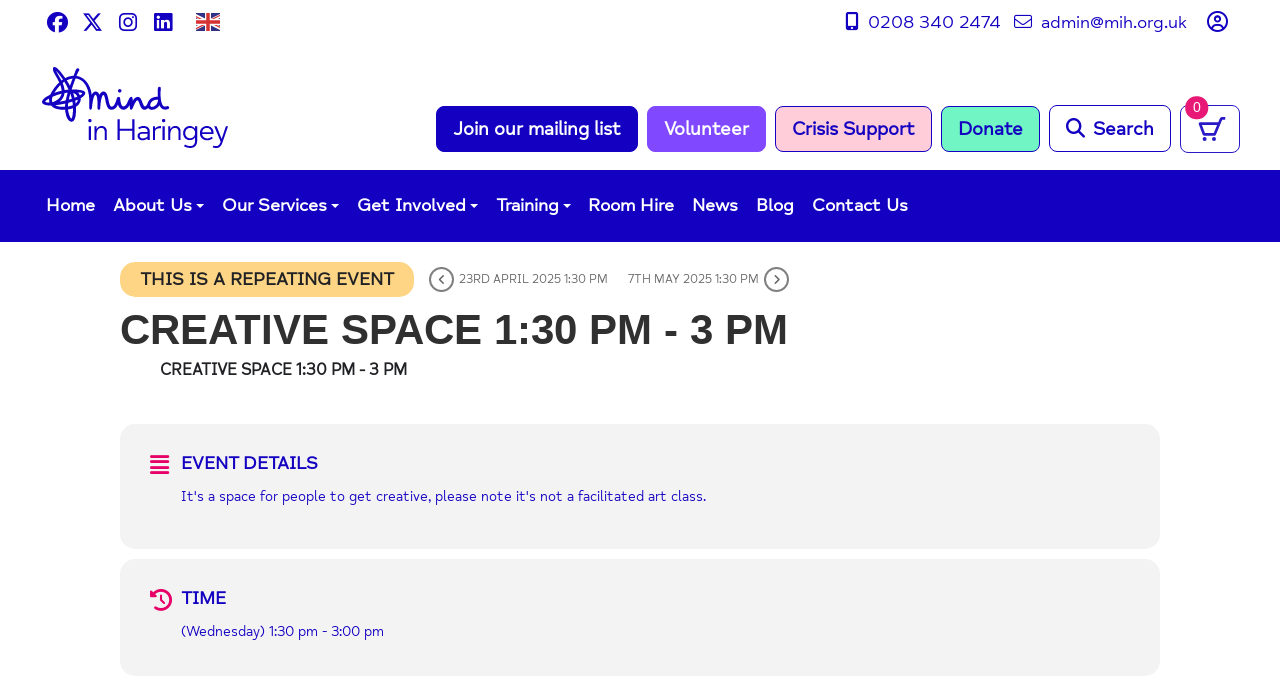

--- FILE ---
content_type: text/html; charset=UTF-8
request_url: https://www.mindinharingey.org.uk/events/art-group-2/var/ri-1.l-L1/
body_size: 24470
content:
<!doctype html>
<html dir="ltr" lang="en-GB" prefix="og: https://ogp.me/ns#" id="html">

<head>
	<meta
		charset="UTF-8">
	<meta name="viewport" content="width=device-width, initial-scale=1">
	<meta name="page-id" content="6758">
		<link rel="profile" href="https://gmpg.org/xfn/11">
	<link rel="preconnect" href="https://fonts.gstatic.com">
	<link href="https://fonts.googleapis.com/css2?family=Lato:wght@300;400;700&display=swap" rel="stylesheet">

	<!--Add plugin and remove-->
	<!--<script src="https://kit.fontawesome.com/05ec9218a4.js" crossorigin="anonymous"></script>-->

	<title>Creative Space 1:30 PM – 3 PM | Mind in Haringey</title>

		<!-- All in One SEO 4.9.2 - aioseo.com -->
	<meta name="robots" content="max-image-preview:large" />
	<meta name="author" content="Conall OBrolchain"/>
	<link rel="canonical" href="https://www.mindinharingey.org.uk/events/art-group-2/" />
	<meta name="generator" content="All in One SEO (AIOSEO) 4.9.2" />
		<meta property="og:locale" content="en_GB" />
		<meta property="og:site_name" content="Mind in Haringey | For better mental health" />
		<meta property="og:type" content="article" />
		<meta property="og:title" content="Creative Space 1:30 PM – 3 PM | Mind in Haringey" />
		<meta property="og:url" content="https://www.mindinharingey.org.uk/events/art-group-2/" />
		<meta property="article:published_time" content="2024-04-09T12:30:03+00:00" />
		<meta property="article:modified_time" content="2025-06-11T09:45:52+00:00" />
		<meta property="article:publisher" content="https://www.facebook.com/MindinHaringey" />
		<meta name="twitter:card" content="summary" />
		<meta name="twitter:site" content="@MindinHaringey" />
		<meta name="twitter:title" content="Creative Space 1:30 PM – 3 PM | Mind in Haringey" />
		<meta name="twitter:creator" content="@MindinHaringey" />
		<script type="application/ld+json" class="aioseo-schema">
			{"@context":"https:\/\/schema.org","@graph":[{"@type":"BreadcrumbList","@id":"https:\/\/www.mindinharingey.org.uk\/events\/art-group-2\/#breadcrumblist","itemListElement":[{"@type":"ListItem","@id":"https:\/\/www.mindinharingey.org.uk#listItem","position":1,"name":"Home","item":"https:\/\/www.mindinharingey.org.uk","nextItem":{"@type":"ListItem","@id":"https:\/\/www.mindinharingey.org.uk\/events\/#listItem","name":"Events"}},{"@type":"ListItem","@id":"https:\/\/www.mindinharingey.org.uk\/events\/#listItem","position":2,"name":"Events","item":"https:\/\/www.mindinharingey.org.uk\/events\/","nextItem":{"@type":"ListItem","@id":"https:\/\/www.mindinharingey.org.uk\/events\/art-group-2\/#listItem","name":"Creative Space 1:30 PM &#8211; 3 PM"},"previousItem":{"@type":"ListItem","@id":"https:\/\/www.mindinharingey.org.uk#listItem","name":"Home"}},{"@type":"ListItem","@id":"https:\/\/www.mindinharingey.org.uk\/events\/art-group-2\/#listItem","position":3,"name":"Creative Space 1:30 PM &#8211; 3 PM","previousItem":{"@type":"ListItem","@id":"https:\/\/www.mindinharingey.org.uk\/events\/#listItem","name":"Events"}}]},{"@type":"Organization","@id":"https:\/\/www.mindinharingey.org.uk\/#organization","name":"Mind in Haringey","description":"For better mental health","url":"https:\/\/www.mindinharingey.org.uk\/","sameAs":["https:\/\/www.facebook.com\/MindinHaringey","https:\/\/twitter.com\/MindinHaringey","https:\/\/www.instagram.com\/mindinharingey\/","https:\/\/www.linkedin.com\/company\/mind-in-haringey\/mycompany\/?viewAsMember=true"]},{"@type":"Person","@id":"https:\/\/www.mindinharingey.org.uk\/author\/conall-obrolchain\/#author","url":"https:\/\/www.mindinharingey.org.uk\/author\/conall-obrolchain\/","name":"Conall OBrolchain"},{"@type":"WebPage","@id":"https:\/\/www.mindinharingey.org.uk\/events\/art-group-2\/#webpage","url":"https:\/\/www.mindinharingey.org.uk\/events\/art-group-2\/","name":"Creative Space 1:30 PM \u2013 3 PM | Mind in Haringey","inLanguage":"en-GB","isPartOf":{"@id":"https:\/\/www.mindinharingey.org.uk\/#website"},"breadcrumb":{"@id":"https:\/\/www.mindinharingey.org.uk\/events\/art-group-2\/#breadcrumblist"},"author":{"@id":"https:\/\/www.mindinharingey.org.uk\/author\/conall-obrolchain\/#author"},"creator":{"@id":"https:\/\/www.mindinharingey.org.uk\/author\/conall-obrolchain\/#author"},"image":{"@type":"ImageObject","url":-1,"@id":"https:\/\/www.mindinharingey.org.uk\/events\/art-group-2\/#mainImage"},"primaryImageOfPage":{"@id":"https:\/\/www.mindinharingey.org.uk\/events\/art-group-2\/#mainImage"},"datePublished":"2024-04-09T13:30:03+01:00","dateModified":"2025-06-11T10:45:52+01:00"},{"@type":"WebSite","@id":"https:\/\/www.mindinharingey.org.uk\/#website","url":"https:\/\/www.mindinharingey.org.uk\/","name":"Mind in Haringey","description":"For better mental health","inLanguage":"en-GB","publisher":{"@id":"https:\/\/www.mindinharingey.org.uk\/#organization"}}]}
		</script>
		<!-- All in One SEO -->

<script id="cookieyes" type="text/javascript" src="https://cdn-cookieyes.com/client_data/c0213f1216d4ac1fbad4d336/script.js"></script><link rel='dns-prefetch' href='//cdnjs.cloudflare.com' />
<link rel='dns-prefetch' href='//ajax.googleapis.com' />
<link rel='dns-prefetch' href='//kit.fontawesome.com' />
<link rel='dns-prefetch' href='//www.googletagmanager.com' />
<link rel="alternate" type="application/rss+xml" title="Mind in Haringey &raquo; Feed" href="https://www.mindinharingey.org.uk/feed/" />
<link rel="alternate" type="application/rss+xml" title="Mind in Haringey &raquo; Comments Feed" href="https://www.mindinharingey.org.uk/comments/feed/" />
<link rel="alternate" title="oEmbed (JSON)" type="application/json+oembed" href="https://www.mindinharingey.org.uk/wp-json/oembed/1.0/embed?url=https%3A%2F%2Fwww.mindinharingey.org.uk%2Fevents%2Fart-group-2%2F" />
<link rel="alternate" title="oEmbed (XML)" type="text/xml+oembed" href="https://www.mindinharingey.org.uk/wp-json/oembed/1.0/embed?url=https%3A%2F%2Fwww.mindinharingey.org.uk%2Fevents%2Fart-group-2%2F&#038;format=xml" />
<style id='wp-img-auto-sizes-contain-inline-css' type='text/css'>
img:is([sizes=auto i],[sizes^="auto," i]){contain-intrinsic-size:3000px 1500px}
/*# sourceURL=wp-img-auto-sizes-contain-inline-css */
</style>
<link rel='stylesheet' id='evo_single_event-css' href='//www.mindinharingey.org.uk/wp-content/plugins/eventON/assets/css/evo_event_styles.css?ver=4.2.2' type='text/css' media='all' />
<style id='wp-emoji-styles-inline-css' type='text/css'>

	img.wp-smiley, img.emoji {
		display: inline !important;
		border: none !important;
		box-shadow: none !important;
		height: 1em !important;
		width: 1em !important;
		margin: 0 0.07em !important;
		vertical-align: -0.1em !important;
		background: none !important;
		padding: 0 !important;
	}
/*# sourceURL=wp-emoji-styles-inline-css */
</style>
<link rel='stylesheet' id='wp-block-library-css' href='https://www.mindinharingey.org.uk/wp-includes/css/dist/block-library/style.min.css?ver=6.9' type='text/css' media='all' />
<style id='global-styles-inline-css' type='text/css'>
:root{--wp--preset--aspect-ratio--square: 1;--wp--preset--aspect-ratio--4-3: 4/3;--wp--preset--aspect-ratio--3-4: 3/4;--wp--preset--aspect-ratio--3-2: 3/2;--wp--preset--aspect-ratio--2-3: 2/3;--wp--preset--aspect-ratio--16-9: 16/9;--wp--preset--aspect-ratio--9-16: 9/16;--wp--preset--color--black: #000000;--wp--preset--color--cyan-bluish-gray: #abb8c3;--wp--preset--color--white: #ffffff;--wp--preset--color--pale-pink: #f78da7;--wp--preset--color--vivid-red: #cf2e2e;--wp--preset--color--luminous-vivid-orange: #ff6900;--wp--preset--color--luminous-vivid-amber: #fcb900;--wp--preset--color--light-green-cyan: #7bdcb5;--wp--preset--color--vivid-green-cyan: #00d084;--wp--preset--color--pale-cyan-blue: #8ed1fc;--wp--preset--color--vivid-cyan-blue: #0693e3;--wp--preset--color--vivid-purple: #9b51e0;--wp--preset--gradient--vivid-cyan-blue-to-vivid-purple: linear-gradient(135deg,rgb(6,147,227) 0%,rgb(155,81,224) 100%);--wp--preset--gradient--light-green-cyan-to-vivid-green-cyan: linear-gradient(135deg,rgb(122,220,180) 0%,rgb(0,208,130) 100%);--wp--preset--gradient--luminous-vivid-amber-to-luminous-vivid-orange: linear-gradient(135deg,rgb(252,185,0) 0%,rgb(255,105,0) 100%);--wp--preset--gradient--luminous-vivid-orange-to-vivid-red: linear-gradient(135deg,rgb(255,105,0) 0%,rgb(207,46,46) 100%);--wp--preset--gradient--very-light-gray-to-cyan-bluish-gray: linear-gradient(135deg,rgb(238,238,238) 0%,rgb(169,184,195) 100%);--wp--preset--gradient--cool-to-warm-spectrum: linear-gradient(135deg,rgb(74,234,220) 0%,rgb(151,120,209) 20%,rgb(207,42,186) 40%,rgb(238,44,130) 60%,rgb(251,105,98) 80%,rgb(254,248,76) 100%);--wp--preset--gradient--blush-light-purple: linear-gradient(135deg,rgb(255,206,236) 0%,rgb(152,150,240) 100%);--wp--preset--gradient--blush-bordeaux: linear-gradient(135deg,rgb(254,205,165) 0%,rgb(254,45,45) 50%,rgb(107,0,62) 100%);--wp--preset--gradient--luminous-dusk: linear-gradient(135deg,rgb(255,203,112) 0%,rgb(199,81,192) 50%,rgb(65,88,208) 100%);--wp--preset--gradient--pale-ocean: linear-gradient(135deg,rgb(255,245,203) 0%,rgb(182,227,212) 50%,rgb(51,167,181) 100%);--wp--preset--gradient--electric-grass: linear-gradient(135deg,rgb(202,248,128) 0%,rgb(113,206,126) 100%);--wp--preset--gradient--midnight: linear-gradient(135deg,rgb(2,3,129) 0%,rgb(40,116,252) 100%);--wp--preset--font-size--small: 13px;--wp--preset--font-size--medium: 20px;--wp--preset--font-size--large: 36px;--wp--preset--font-size--x-large: 42px;--wp--preset--spacing--20: 0.44rem;--wp--preset--spacing--30: 0.67rem;--wp--preset--spacing--40: 1rem;--wp--preset--spacing--50: 1.5rem;--wp--preset--spacing--60: 2.25rem;--wp--preset--spacing--70: 3.38rem;--wp--preset--spacing--80: 5.06rem;--wp--preset--shadow--natural: 6px 6px 9px rgba(0, 0, 0, 0.2);--wp--preset--shadow--deep: 12px 12px 50px rgba(0, 0, 0, 0.4);--wp--preset--shadow--sharp: 6px 6px 0px rgba(0, 0, 0, 0.2);--wp--preset--shadow--outlined: 6px 6px 0px -3px rgb(255, 255, 255), 6px 6px rgb(0, 0, 0);--wp--preset--shadow--crisp: 6px 6px 0px rgb(0, 0, 0);}:where(.is-layout-flex){gap: 0.5em;}:where(.is-layout-grid){gap: 0.5em;}body .is-layout-flex{display: flex;}.is-layout-flex{flex-wrap: wrap;align-items: center;}.is-layout-flex > :is(*, div){margin: 0;}body .is-layout-grid{display: grid;}.is-layout-grid > :is(*, div){margin: 0;}:where(.wp-block-columns.is-layout-flex){gap: 2em;}:where(.wp-block-columns.is-layout-grid){gap: 2em;}:where(.wp-block-post-template.is-layout-flex){gap: 1.25em;}:where(.wp-block-post-template.is-layout-grid){gap: 1.25em;}.has-black-color{color: var(--wp--preset--color--black) !important;}.has-cyan-bluish-gray-color{color: var(--wp--preset--color--cyan-bluish-gray) !important;}.has-white-color{color: var(--wp--preset--color--white) !important;}.has-pale-pink-color{color: var(--wp--preset--color--pale-pink) !important;}.has-vivid-red-color{color: var(--wp--preset--color--vivid-red) !important;}.has-luminous-vivid-orange-color{color: var(--wp--preset--color--luminous-vivid-orange) !important;}.has-luminous-vivid-amber-color{color: var(--wp--preset--color--luminous-vivid-amber) !important;}.has-light-green-cyan-color{color: var(--wp--preset--color--light-green-cyan) !important;}.has-vivid-green-cyan-color{color: var(--wp--preset--color--vivid-green-cyan) !important;}.has-pale-cyan-blue-color{color: var(--wp--preset--color--pale-cyan-blue) !important;}.has-vivid-cyan-blue-color{color: var(--wp--preset--color--vivid-cyan-blue) !important;}.has-vivid-purple-color{color: var(--wp--preset--color--vivid-purple) !important;}.has-black-background-color{background-color: var(--wp--preset--color--black) !important;}.has-cyan-bluish-gray-background-color{background-color: var(--wp--preset--color--cyan-bluish-gray) !important;}.has-white-background-color{background-color: var(--wp--preset--color--white) !important;}.has-pale-pink-background-color{background-color: var(--wp--preset--color--pale-pink) !important;}.has-vivid-red-background-color{background-color: var(--wp--preset--color--vivid-red) !important;}.has-luminous-vivid-orange-background-color{background-color: var(--wp--preset--color--luminous-vivid-orange) !important;}.has-luminous-vivid-amber-background-color{background-color: var(--wp--preset--color--luminous-vivid-amber) !important;}.has-light-green-cyan-background-color{background-color: var(--wp--preset--color--light-green-cyan) !important;}.has-vivid-green-cyan-background-color{background-color: var(--wp--preset--color--vivid-green-cyan) !important;}.has-pale-cyan-blue-background-color{background-color: var(--wp--preset--color--pale-cyan-blue) !important;}.has-vivid-cyan-blue-background-color{background-color: var(--wp--preset--color--vivid-cyan-blue) !important;}.has-vivid-purple-background-color{background-color: var(--wp--preset--color--vivid-purple) !important;}.has-black-border-color{border-color: var(--wp--preset--color--black) !important;}.has-cyan-bluish-gray-border-color{border-color: var(--wp--preset--color--cyan-bluish-gray) !important;}.has-white-border-color{border-color: var(--wp--preset--color--white) !important;}.has-pale-pink-border-color{border-color: var(--wp--preset--color--pale-pink) !important;}.has-vivid-red-border-color{border-color: var(--wp--preset--color--vivid-red) !important;}.has-luminous-vivid-orange-border-color{border-color: var(--wp--preset--color--luminous-vivid-orange) !important;}.has-luminous-vivid-amber-border-color{border-color: var(--wp--preset--color--luminous-vivid-amber) !important;}.has-light-green-cyan-border-color{border-color: var(--wp--preset--color--light-green-cyan) !important;}.has-vivid-green-cyan-border-color{border-color: var(--wp--preset--color--vivid-green-cyan) !important;}.has-pale-cyan-blue-border-color{border-color: var(--wp--preset--color--pale-cyan-blue) !important;}.has-vivid-cyan-blue-border-color{border-color: var(--wp--preset--color--vivid-cyan-blue) !important;}.has-vivid-purple-border-color{border-color: var(--wp--preset--color--vivid-purple) !important;}.has-vivid-cyan-blue-to-vivid-purple-gradient-background{background: var(--wp--preset--gradient--vivid-cyan-blue-to-vivid-purple) !important;}.has-light-green-cyan-to-vivid-green-cyan-gradient-background{background: var(--wp--preset--gradient--light-green-cyan-to-vivid-green-cyan) !important;}.has-luminous-vivid-amber-to-luminous-vivid-orange-gradient-background{background: var(--wp--preset--gradient--luminous-vivid-amber-to-luminous-vivid-orange) !important;}.has-luminous-vivid-orange-to-vivid-red-gradient-background{background: var(--wp--preset--gradient--luminous-vivid-orange-to-vivid-red) !important;}.has-very-light-gray-to-cyan-bluish-gray-gradient-background{background: var(--wp--preset--gradient--very-light-gray-to-cyan-bluish-gray) !important;}.has-cool-to-warm-spectrum-gradient-background{background: var(--wp--preset--gradient--cool-to-warm-spectrum) !important;}.has-blush-light-purple-gradient-background{background: var(--wp--preset--gradient--blush-light-purple) !important;}.has-blush-bordeaux-gradient-background{background: var(--wp--preset--gradient--blush-bordeaux) !important;}.has-luminous-dusk-gradient-background{background: var(--wp--preset--gradient--luminous-dusk) !important;}.has-pale-ocean-gradient-background{background: var(--wp--preset--gradient--pale-ocean) !important;}.has-electric-grass-gradient-background{background: var(--wp--preset--gradient--electric-grass) !important;}.has-midnight-gradient-background{background: var(--wp--preset--gradient--midnight) !important;}.has-small-font-size{font-size: var(--wp--preset--font-size--small) !important;}.has-medium-font-size{font-size: var(--wp--preset--font-size--medium) !important;}.has-large-font-size{font-size: var(--wp--preset--font-size--large) !important;}.has-x-large-font-size{font-size: var(--wp--preset--font-size--x-large) !important;}
/*# sourceURL=global-styles-inline-css */
</style>

<style id='classic-theme-styles-inline-css' type='text/css'>
/*! This file is auto-generated */
.wp-block-button__link{color:#fff;background-color:#32373c;border-radius:9999px;box-shadow:none;text-decoration:none;padding:calc(.667em + 2px) calc(1.333em + 2px);font-size:1.125em}.wp-block-file__button{background:#32373c;color:#fff;text-decoration:none}
/*# sourceURL=/wp-includes/css/classic-themes.min.css */
</style>
<style id='font-awesome-svg-styles-default-inline-css' type='text/css'>
.svg-inline--fa {
  display: inline-block;
  height: 1em;
  overflow: visible;
  vertical-align: -.125em;
}
/*# sourceURL=font-awesome-svg-styles-default-inline-css */
</style>
<link rel='stylesheet' id='font-awesome-svg-styles-css' href='https://www.mindinharingey.org.uk/wp-content/uploads/font-awesome/v6.5.1/css/svg-with-js.css' type='text/css' media='all' />
<style id='font-awesome-svg-styles-inline-css' type='text/css'>
   .wp-block-font-awesome-icon svg::before,
   .wp-rich-text-font-awesome-icon svg::before {content: unset;}
/*# sourceURL=font-awesome-svg-styles-inline-css */
</style>
<link rel='stylesheet' id='c27-shared-components-css' href='https://www.mindinharingey.org.uk/wp-content/plugins/c27-plugin-donations/css/shared-components.css?ver=1764162607' type='text/css' media='all' />
<link rel='stylesheet' id='c27-donation-form-css' href='https://www.mindinharingey.org.uk/wp-content/plugins/c27-plugin-donations/css/donation-form.css?ver=1764162607' type='text/css' media='all' />
<link rel='stylesheet' id='woocommerce-layout-css' href='https://www.mindinharingey.org.uk/wp-content/plugins/woocommerce/assets/css/woocommerce-layout.css?ver=10.4.3' type='text/css' media='all' />
<link rel='stylesheet' id='woocommerce-smallscreen-css' href='https://www.mindinharingey.org.uk/wp-content/plugins/woocommerce/assets/css/woocommerce-smallscreen.css?ver=10.4.3' type='text/css' media='only screen and (max-width: 768px)' />
<link rel='stylesheet' id='woocommerce-general-css' href='https://www.mindinharingey.org.uk/wp-content/plugins/woocommerce/assets/css/woocommerce.css?ver=10.4.3' type='text/css' media='all' />
<style id='woocommerce-inline-inline-css' type='text/css'>
.woocommerce form .form-row .required { visibility: visible; }
/*# sourceURL=woocommerce-inline-inline-css */
</style>
<link rel='stylesheet' id='mind-style-css' href='https://www.mindinharingey.org.uk/wp-content/themes/c27-mind-theme/style.css?ver=1767804006' type='text/css' media='all' />
<link rel='stylesheet' id='lightbox-css' href='https://www.mindinharingey.org.uk/wp-content/themes/c27-mind-theme/css/lightbox-min.css?ver=6.9' type='text/css' media='all' />
<link rel='stylesheet' id='slider-css' href='https://www.mindinharingey.org.uk/wp-content/themes/c27-mind-theme/css/slick.css?ver=6.9' type='text/css' media='all' />
<link rel='stylesheet' id='slider-theme-css' href='https://www.mindinharingey.org.uk/wp-content/themes/c27-mind-theme/css/slick-theme.css?ver=6.9' type='text/css' media='all' />
<link rel='stylesheet' id='modal-css' href='https://www.mindinharingey.org.uk/wp-content/themes/c27-mind-theme/css/jquery.modal.min.css?ver=1' type='text/css' media='all' />
<link rel='stylesheet' id='evcal_cal_default-css' href='//www.mindinharingey.org.uk/wp-content/plugins/eventON/assets/css/eventon_styles.css?ver=4.2.2' type='text/css' media='all' />
<link rel='stylesheet' id='evo_font_icons-css' href='//www.mindinharingey.org.uk/wp-content/plugins/eventON/assets/fonts/all.css?ver=4.2.2' type='text/css' media='all' />
<link rel='stylesheet' id='eventon_dynamic_styles-css' href='//www.mindinharingey.org.uk/wp-content/plugins/eventON/assets/css/eventon_dynamic_styles.css?ver=4.2.2' type='text/css' media='all' />
<link rel='stylesheet' id='arve-css' href='https://www.mindinharingey.org.uk/wp-content/plugins/advanced-responsive-video-embedder/build/main.css?ver=10.8.1' type='text/css' media='all' />
<link rel='stylesheet' id='evo_wv_styles-css' href='https://www.mindinharingey.org.uk/wp-content/plugins/eventon-weekly-view/assets/wv_styles.css?ver=1.1.3' type='text/css' media='all' />
<link rel='stylesheet' id='evo_dv_styles-css' href='//www.mindinharingey.org.uk/wp-content/plugins/eventon-daily-view/assets/dv_styles.css?ver=6.9' type='text/css' media='all' />
<link rel='stylesheet' id='wc-fast-cart-css' href='https://www.mindinharingey.org.uk/wp-content/plugins/woocommerce-fast-cart/assets/css/wc-fast-cart.css?ver=1.3.6' type='text/css' media='all' />
<script type="text/javascript" src="//ajax.googleapis.com/ajax/libs/jquery/3.6.0/jquery.min.js?ver=3.6.0" id="jquery-js"></script>
<script type="text/javascript" src="https://www.mindinharingey.org.uk/wp-content/plugins/woocommerce/assets/js/jquery-blockui/jquery.blockUI.min.js?ver=2.7.0-wc.10.4.3" id="wc-jquery-blockui-js" data-wp-strategy="defer"></script>
<script type="text/javascript" id="wc-add-to-cart-js-extra">
/* <![CDATA[ */
var wc_add_to_cart_params = {"ajax_url":"/wp-admin/admin-ajax.php","wc_ajax_url":"/?wc-ajax=%%endpoint%%","i18n_view_cart":"View basket","cart_url":"https://www.mindinharingey.org.uk/basket/","is_cart":"","cart_redirect_after_add":"no"};
//# sourceURL=wc-add-to-cart-js-extra
/* ]]> */
</script>
<script type="text/javascript" src="https://www.mindinharingey.org.uk/wp-content/plugins/woocommerce/assets/js/frontend/add-to-cart.min.js?ver=10.4.3" id="wc-add-to-cart-js" defer="defer" data-wp-strategy="defer"></script>
<script type="text/javascript" src="https://www.mindinharingey.org.uk/wp-content/plugins/woocommerce/assets/js/js-cookie/js.cookie.min.js?ver=2.1.4-wc.10.4.3" id="wc-js-cookie-js" data-wp-strategy="defer"></script>
<script type="text/javascript" id="wpgmza_data-js-extra">
/* <![CDATA[ */
var wpgmza_google_api_status = {"message":"Engine is not google-maps","code":"ENGINE_NOT_GOOGLE_MAPS"};
//# sourceURL=wpgmza_data-js-extra
/* ]]> */
</script>
<script type="text/javascript" src="https://www.mindinharingey.org.uk/wp-content/plugins/wp-google-maps/wpgmza_data.js?ver=6.9" id="wpgmza_data-js"></script>
<script defer crossorigin="anonymous" type="text/javascript" src="https://kit.fontawesome.com/4492dc2e59.js" id="font-awesome-official-js"></script>

<!-- Google tag (gtag.js) snippet added by Site Kit -->
<!-- Google Analytics snippet added by Site Kit -->
<!-- Google Ads snippet added by Site Kit -->
<script type="text/javascript" src="https://www.googletagmanager.com/gtag/js?id=GT-MR4J8SS" id="google_gtagjs-js" async></script>
<script type="text/javascript" id="google_gtagjs-js-after">
/* <![CDATA[ */
window.dataLayer = window.dataLayer || [];function gtag(){dataLayer.push(arguments);}
gtag("set","linker",{"domains":["www.mindinharingey.org.uk"]});
gtag("js", new Date());
gtag("set", "developer_id.dZTNiMT", true);
gtag("config", "GT-MR4J8SS");
gtag("config", "AW-951039078");
 window._googlesitekit = window._googlesitekit || {}; window._googlesitekit.throttledEvents = []; window._googlesitekit.gtagEvent = (name, data) => { var key = JSON.stringify( { name, data } ); if ( !! window._googlesitekit.throttledEvents[ key ] ) { return; } window._googlesitekit.throttledEvents[ key ] = true; setTimeout( () => { delete window._googlesitekit.throttledEvents[ key ]; }, 5 ); gtag( "event", name, { ...data, event_source: "site-kit" } ); }; 
//# sourceURL=google_gtagjs-js-after
/* ]]> */
</script>
<link rel="https://api.w.org/" href="https://www.mindinharingey.org.uk/wp-json/" /><link rel="alternate" title="JSON" type="application/json" href="https://www.mindinharingey.org.uk/wp-json/wp/v2/ajde_events/6758" /><link rel="EditURI" type="application/rsd+xml" title="RSD" href="https://www.mindinharingey.org.uk/xmlrpc.php?rsd" />
<meta name="generator" content="WordPress 6.9" />
<meta name="generator" content="WooCommerce 10.4.3" />
<link rel='shortlink' href='https://www.mindinharingey.org.uk/?p=6758' />
<meta name="generator" content="Site Kit by Google 1.170.0" />	<noscript><style>.woocommerce-product-gallery{ opacity: 1 !important; }</style></noscript>
	

<!-- EventON Version -->
<meta name="generator" content="EventON 4.2.2" />

				<meta name="robots" content="all"/>
				<meta property="description" content="It's a space for people to get creative, please note it's not a facilitated art class." />
				<meta property="og:type" content="event" /> 
				<meta property="og:title" content="Creative Space 1:30 PM - 3 PM" />
				<meta property="og:url" content="https://www.mindinharingey.org.uk/events/art-group-2/" />
				<meta property="og:description" content="It's a space for people to get creative, please note it's not a facilitated art class." />
												<meta name="twitter:card" content="summary_large_image">
				<meta name="twitter:title" content="Creative Space 1:30 PM - 3 PM">
				<meta name="twitter:description" content="It's a space for people to get creative, please note it's not a facilitated art class.">
								<script>jQuery(document).ready(function(){

    jQuery("#wfc-open-cart-button").appendTo("#header-buttons, #offcanvas-top");	

});</script><style class="wpcode-css-snippet">.wfc-open-cart-button {
	background-color: #ffffff!important;
	align-items: center;
    -webkit-appearance: none;
    -moz-appearance: none;
    appearance: none;
    border: 2px solid transparent;
	border-radius: 0.5rem;
    /* border-radius: 20px; */
    box-shadow: none;
    display: inline-flex;
    height: 45px!important;
    justify-content: center;
    opacity: .9;
    position: relative;
    right: 0px;
    transition: .4s;
    width: 60px!important;
    z-index: 999998;
	}
.wfc-open-cart-button:hover {
    border: 2px solid #1300c1;
}
.wfc-open-cart-button:focus, .wfc-open-cart-button__icon:focus{
	color: black!important;
	background-color: #1300c1!important;
	border-color: #1300c1;
}
.admin-bar .wfc-open-cart-button.at-top {
	top:10px;
}
.wfc-open-cart-button.at-top{
	top:10px;
}
#offcanvas-top .wfc-open-cart-button.at-top{
	top:-10px;
}
#offcanvas-top .wfc-open-cart-button {
	background: transparent!important;
	color: #fff!important;
}
.wfc-open-cart-button__count {
	left: 10px;
}
.wc-fast-cart__close-btn {
	background-color: #000000!important;
}
.wfc-open-cart-button[aria-hidden=true].at-top {
	transform: none;
}
.wfc-side-is-open .wfc-open-cart-button {
	display: inline-flex;
}</style>		<style id="wfc-style-variables">
			body {
				--wfc-btn-bg-color: #ffffff;
				--wfc-btn-color: #1300c1;
				--wfc-btn-notification-bg: #e60067;
				--wfc-btn-notification-color: #ffffff;
				--wfc-btn-bg-color: #1300c1;
				--wfc-btn-border-color: #1300c1;
				--wfc-btn-color: #ffffff;
			}
		</style>
		<link rel="icon" href="https://www.mindinharingey.org.uk/wp-content/uploads/2022/12/fav-icon-100x100.png" sizes="32x32" />
<link rel="icon" href="https://www.mindinharingey.org.uk/wp-content/uploads/2022/12/fav-icon.png" sizes="192x192" />
<link rel="apple-touch-icon" href="https://www.mindinharingey.org.uk/wp-content/uploads/2022/12/fav-icon.png" />
<meta name="msapplication-TileImage" content="https://www.mindinharingey.org.uk/wp-content/uploads/2022/12/fav-icon.png" />

    <style id='c27-donation-form-custom-css'>
    /* Donation Button Styles */
    .c27-donate-btn input[type="radio"]:checked + label,
    .c27-donate-btn .wpforms-selected label {
        background-color: #1300c1 !important;
        color: #ffffff !important;
        border: 1px solid #1300c1 !important;
    }
    
    .c27-donate-btn label:hover {
        background-color: #e5e5e5 !important;
        color: #000000 !important;
    }
    
    /* Amount Price Color */
    .c27-amount .wpforms-price {
        color: #1300c1 !important;
    }
    
    /* Payment Total Color */
    .c27-donation .wpforms-payment-total {
        color: #1300c1 !important;
    }
    
    /* Submit Button Styles */
    div.wpforms-container-full .wpforms-form button.c27-submit {
        background-color: #e60067 !important;
        color: #ffffff !important;
        border: 1px solid #e60067 !important;
    }
    
    div.wpforms-container-full .wpforms-form button.c27-submit:hover {
        background-color: #cf005c !important;
        color: #ffffff !important;
        border: 1px solid #cf005c !important;
    }
    
    /* Previous/Next Button Styles */
    div.wpforms-container-full .wpforms-form .c27-prev-next .wpforms-page-button,
    div.wpforms-container-full .wpforms-form .c27-prev-next .wpforms-page-next,
    div.wpforms-container-full .wpforms-form .c27-prev-next .wpforms-page-prev {
        background-color: #1300c1 !important;
        color: #ffffff !important;
        border: 1px solid #1300c1 !important;
    }
    
    div.wpforms-container-full .wpforms-form .c27-prev-next .wpforms-page-button:hover,
    div.wpforms-container-full .wpforms-form .c27-prev-next .wpforms-page-next:hover,
    div.wpforms-container-full .wpforms-form .c27-prev-next .wpforms-page-prev:hover {
        background-color: #2a19c7 !important;
        color: #ffffff !important;
        border: 1px solid #2a19c7 !important;
    }
    
    /* Thank You Message Styles */
    .c27-thanks-message blockquote {
        border-left-color: #e60067 !important;
        color: #1300c1 !important;
    }
    
    .c27-thanks-message .c27-amount-value {
        color: #1300c1 !important;
    }
    
    /* Higher specificity for amount value to override public CSS */
    .c27-thanks-card .c27-thanks-message .c27-amount-value {
        color: #1300c1 !important;
    }
    
    /* Most aggressive specificity for amount value */
    .c27-thanks-grid .c27-thanks-card .c27-thanks-message .c27-amount-value {
        color: #1300c1 !important;
    }
    
    /* Direct targeting as fallback */
    .c27-amount-value {
        color: #1300c1 !important;
    }
    
    /* Campaign Pages & Fundraiser List Colors */
    /* Donate Button Styles - Fundraiser Cards */
    .c27-fundraiser-card .c27-donate-button,
    .c27-campaign-donate-button,
    .c27-donate-button {
        background-color: #e60067 !important;
        color: #ffffff !important;
        border: 1px solid #e60067 !important;
    }
    
    .c27-fundraiser-card .c27-donate-button:hover,
    .c27-campaign-donate-button:hover,
    .c27-donate-button:hover {
        background-color: #cf005c !important;
        color: #ffffff !important;
        border: 1px solid #cf005c !important;
    }
    
    /* Campaign Page Donate Button (modal trigger) */
    .c27-campaign-donation-modal-wrap .button.purple.modal-button,
    .c27-campaign-donation-modal-wrap .button.modal-button {
        background-color: #e60067 !important;
        color: #ffffff !important;
        border: 1px solid #e60067 !important;
    }
    
    .c27-campaign-donation-modal-wrap .button.purple.modal-button:hover,
    .c27-campaign-donation-modal-wrap .button.modal-button:hover {
        background-color: #cf005c !important;
        color: #ffffff !important;
        border: 1px solid #cf005c !important;
    }
    
    /* Progress Bar Colors */
    .c27-progress-fill,
    .c27-fundraiser-card .c27-progress-fill,
    .c27-campaign-progress .c27-progress-fill,
    .c27-campaign-progress-bar-fill {
        background-color: #e60067 !important;
    }
    
    /* Progress Amount Colors */
    .c27-campaign-progress-amount,
    .c27-fundraiser-card .c27-campaign-progress-amount {
        color: #1300c1 !important;
    }
    </style>
	




<link rel='stylesheet' id='wc-stripe-blocks-checkout-style-css' href='https://www.mindinharingey.org.uk/wp-content/plugins/woocommerce-gateway-stripe/build/upe-blocks.css?ver=1e1661bb3db973deba05' type='text/css' media='all' />
<link rel='stylesheet' id='wc-blocks-style-css' href='https://www.mindinharingey.org.uk/wp-content/plugins/woocommerce/assets/client/blocks/wc-blocks.css?ver=wc-10.4.3' type='text/css' media='all' />
<link rel='stylesheet' id='wpforms-content-frontend-css' href='https://www.mindinharingey.org.uk/wp-content/plugins/wpforms/assets/pro/css/fields/content/frontend.min.css?ver=1.9.8.7' type='text/css' media='all' />
<link rel='stylesheet' id='wpforms-dropzone-css' href='https://www.mindinharingey.org.uk/wp-content/plugins/wpforms/assets/pro/css/dropzone.min.css?ver=5.9.3' type='text/css' media='all' />
<link rel='stylesheet' id='wpforms-modern-full-css' href='https://www.mindinharingey.org.uk/wp-content/plugins/wpforms/assets/css/frontend/modern/wpforms-full.min.css?ver=1.9.8.7' type='text/css' media='all' />
<style id='wpforms-modern-full-inline-css' type='text/css'>
:root {
				--wpforms-field-border-radius: 3px;
--wpforms-field-border-style: solid;
--wpforms-field-border-size: 1px;
--wpforms-field-background-color: #ffffff;
--wpforms-field-border-color: rgba( 0, 0, 0, 0.25 );
--wpforms-field-border-color-spare: rgba( 0, 0, 0, 0.25 );
--wpforms-field-text-color: rgba( 0, 0, 0, 0.7 );
--wpforms-field-menu-color: #ffffff;
--wpforms-label-color: rgba( 0, 0, 0, 0.85 );
--wpforms-label-sublabel-color: rgba( 0, 0, 0, 0.55 );
--wpforms-label-error-color: #d63637;
--wpforms-button-border-radius: 3px;
--wpforms-button-border-style: none;
--wpforms-button-border-size: 1px;
--wpforms-button-background-color: #066aab;
--wpforms-button-border-color: #066aab;
--wpforms-button-text-color: #ffffff;
--wpforms-page-break-color: #066aab;
--wpforms-background-image: none;
--wpforms-background-position: center center;
--wpforms-background-repeat: no-repeat;
--wpforms-background-size: cover;
--wpforms-background-width: 100px;
--wpforms-background-height: 100px;
--wpforms-background-color: rgba( 0, 0, 0, 0 );
--wpforms-background-url: none;
--wpforms-container-padding: 0px;
--wpforms-container-border-style: none;
--wpforms-container-border-width: 1px;
--wpforms-container-border-color: #000000;
--wpforms-container-border-radius: 3px;
--wpforms-field-size-input-height: 43px;
--wpforms-field-size-input-spacing: 15px;
--wpforms-field-size-font-size: 16px;
--wpforms-field-size-line-height: 19px;
--wpforms-field-size-padding-h: 14px;
--wpforms-field-size-checkbox-size: 16px;
--wpforms-field-size-sublabel-spacing: 5px;
--wpforms-field-size-icon-size: 1;
--wpforms-label-size-font-size: 16px;
--wpforms-label-size-line-height: 19px;
--wpforms-label-size-sublabel-font-size: 14px;
--wpforms-label-size-sublabel-line-height: 17px;
--wpforms-button-size-font-size: 17px;
--wpforms-button-size-height: 41px;
--wpforms-button-size-padding-h: 15px;
--wpforms-button-size-margin-top: 10px;
--wpforms-container-shadow-size-box-shadow: none;
			}
/*# sourceURL=wpforms-modern-full-inline-css */
</style>
<link rel='stylesheet' id='wpforms-pro-modern-full-css' href='https://www.mindinharingey.org.uk/wp-content/plugins/wpforms/assets/pro/css/frontend/modern/wpforms-full.min.css?ver=1.9.8.7' type='text/css' media='all' />
</head>

<body class="wp-singular ajde_events-template-default single single-ajde_events postid-6758 wp-theme-c27-mind-theme theme-c27-mind-theme woocommerce-no-js no-sidebar wfc-enabled">

	<a class="skip-link screen-reader-text" href="#stc"
		aria-label="skip to content">Skip to content</a>

	

	
<section id="top-bar" class=" white">
	<div class="wrap container flex-h">
		<div class="social">
			                <a href="https://www.facebook.com/MindinHaringey" target="_blank" aria-label="Facebook - opens a new tab" title="Facebook"><i class="fab fa-facebook"></i></a>
                                        <a href="https://twitter.com/mindinharingey" target="_blank" aria-label="X - opens a new tab" title="X"><i class="fab fa-x-twitter"></i></a>
                                     <a href="https://www.instagram.com/mindinharingey/" target="_blank" aria-label="Instagram - opens a new tab" title="Instagram"><i class="fab fa-instagram"></i></a>
                                      <a href="https://www.linkedin.com/company/mind-in-haringey" target="_blank" aria-label="LinkedIn - opens a new tab" title="LinkedIn"><i class="fab fa-linkedin"></i></a>
                   
			</div><!--end of social div-->					<div id="translate">
				<div class="gtranslate_wrapper" id="gt-wrapper-37100430"></div>			</div>
		
		<div id="topbar-contact">
							<a href="tel:0208 340 2474"><i class="fas fa-mobile-alt" aria-hidden="true"></i> 0208 340 2474</a>
							<a href="mailto:admin@mih.org.uk"><i class="fal fa-envelope" aria-hidden="true"></i> admin@mih.org.uk</a>
			
		</div>

		
					<div id="account">
									<a href="https://www.mindinharingey.org.uk/my-account/" title="Login / Register"><i class="far fa-user-circle"></i></a>
							</div>
		
		



	</div>
	<!--end of container-->
</section>
	<header id="masthead" class="site-header">

		<div class="wrap container header-wrap">


			<div class="site-branding">

				<a href="/" class="logo">
	
	<picture>
		<img src="https://www.mindinharingey.org.uk/wp-content/uploads/2024/09/haringey-mind-logo-stack-blue.svg" class="attachment-full size-full" alt="" decoding="async" />	</picture>
	<span>Mind in Haringey</span>
</a>
			</div><!-- .site-branding -->

			<div class="site-branding mobile">

				<a href="/" class="logo">
	
	<picture>
		<img src="https://www.mindinharingey.org.uk/wp-content/uploads/2024/09/haringey-mind-logo-stack-blue.svg" class="attachment-full size-full" alt="" decoding="async" />	</picture>
	<span>Mind in Haringey</span>
</a>
			</div><!-- .site-branding -->


			
        <div id="header-buttons">

                                        
                                <button data-micromodal-trigger="modal-5298" class="button blue modal-button" aria-label="Join our mailing list opens in Modal">Join our mailing list</button>


                                <!-- Modal Container -->
                                <div id="modal-5298" aria-hidden="true" class="modal micromodal-slide">
                                        <div class="modal__overlay" tabindex="-1" data-micromodal-close>
                                                <!-- [2] -->
                                                <div tabindex="-1" data-micromodal-close>

                                                        <!-- [3] -->
                                                        <div class="modal__container" role="dialog" aria-modal="true" aria-labelledby="modal-5298-title">



                                                                <!-- [4] -->
                                                                <button class="modal-close" aria-label="Close modal" data-micromodal-close><i class="fa-sharp fa-regular fa-circle-xmark"></i></button>


                                                                <main class="modal__content" id="modal-5298-content">
                                                                        <style id="wpforms-css-vars-5298">
				#wpforms-5298 {
				
			}
			</style><div class="wpforms-container wpforms-container-full wpforms-render-modern" id="wpforms-5298"><form id="wpforms-form-5298" class="wpforms-validate wpforms-form wpforms-ajax-form" data-formid="5298" method="post" enctype="multipart/form-data" action="/events/art-group-2/var/ri-1.l-L1/" data-token="58ff262242191f78db20bff7a0fbe6fb" data-token-time="1768966222"><noscript class="wpforms-error-noscript">Please enable JavaScript in your browser to complete this form.</noscript><div id="wpforms-error-noscript" style="display: none;">Please enable JavaScript in your browser to complete this form.</div><div class="wpforms-field-container"><div id="wpforms-5298-field_1-container" class="wpforms-field wpforms-field-text" data-field-type="text" data-field-id="1"><label class="wpforms-field-label" for="wpforms-5298-field_1">Last Name</label><input type="text" id="wpforms-5298-field_1" class="wpforms-field-medium" name="wpforms[fields][1]" aria-errormessage="wpforms-5298-field_1-error" ></div><div id="wpforms-5298-field_2-container" class="wpforms-field wpforms-field-text" data-field-type="text" data-field-id="2"><label class="wpforms-field-label" for="wpforms-5298-field_2">First Name</label><input type="text" id="wpforms-5298-field_2" class="wpforms-field-medium" name="wpforms[fields][2]" aria-errormessage="wpforms-5298-field_2-error" ></div><div id="wpforms-5298-field_3-container" class="wpforms-field wpforms-field-email" data-field-type="email" data-field-id="3"><label class="wpforms-field-label" for="wpforms-5298-field_3">Email <span class="wpforms-required-label" aria-hidden="true">*</span></label><input type="email" id="wpforms-5298-field_3" class="wpforms-field-medium wpforms-field-required" name="wpforms[fields][3]" spellcheck="false" aria-errormessage="wpforms-5298-field_3-error" required></div><div id="wpforms-5298-field_4-container" class="wpforms-field wpforms-field-gdpr-checkbox" data-field-type="gdpr-checkbox" data-field-id="4"><label class="wpforms-field-label">Membership Agreement <span class="wpforms-required-label" aria-hidden="true">*</span></label><ul id="wpforms-5298-field_4" class="wpforms-field-required"><li class="choice-1"><input type="checkbox" id="wpforms-5298-field_4_1" name="wpforms[fields][4][]" value="By subscribing to our mailing list you are becoming a member of the Mind in Haringey Community. Your data will be stored securely in our mailing list database, you will receive a monthly newsletter as well as the occasional additional newsletter." aria-errormessage="wpforms-5298-field_4_1-error" required ><label class="wpforms-field-label-inline" for="wpforms-5298-field_4_1">By subscribing to our mailing list you are becoming a member of the Mind in Haringey Community. Your data will be stored securely in our mailing list database, you will receive a monthly newsletter as well as the occasional additional newsletter.</label></li></ul></div></div><!-- .wpforms-field-container --><div class="wpforms-recaptcha-container wpforms-is-recaptcha wpforms-is-recaptcha-type-v2" ><div class="g-recaptcha" data-sitekey="6LeAQl4rAAAAAAKc_ZmzzU8e58y4mykP0-O_3-Sz"></div><input type="text" name="g-recaptcha-hidden" class="wpforms-recaptcha-hidden" style="position:absolute!important;clip:rect(0,0,0,0)!important;height:1px!important;width:1px!important;border:0!important;overflow:hidden!important;padding:0!important;margin:0!important;" data-rule-recaptcha="1"></div><div class="wpforms-submit-container" ><input type="hidden" name="wpforms[id]" value="5298"><input type="hidden" name="page_title" value="Creative Space 1:30 PM &#8211; 3 PM"><input type="hidden" name="page_url" value="https://www.mindinharingey.org.uk/events/art-group-2/var/ri-1.l-L1/"><input type="hidden" name="url_referer" value=""><input type="hidden" name="page_id" value="6758"><input type="hidden" name="wpforms[post_id]" value="6758"><button type="submit" name="wpforms[submit]" id="wpforms-submit-5298" class="wpforms-submit" data-alt-text="Sending" data-submit-text="Submit" aria-live="assertive" value="wpforms-submit">Submit</button><img src="https://www.mindinharingey.org.uk/wp-content/plugins/wpforms/assets/images/submit-spin.svg" class="wpforms-submit-spinner" style="display: none;" width="26" height="26" alt="Loading"></div></form></div>  <!-- .wpforms-container -->                                                                </main>

                                                        </div>
                                                </div>
                                        </div><!--End of modal container-->

                                </div>
                        
                        
                        
                                        
                        
                                                        <a class="button purple" href="https://mindinharingey.org.uk/get-involved/volunteer/">
                                        <span>Volunteer</span></a>
                        
                                        
                        
                                                        <a class="button peach" href="https://www.mindinharingey.org.uk/crisis-support/">
                                        <span>Crisis Support</span></a>
                        
                                        
                        
                                                        <a class="button green" href="https://mindinharingey.org.uk/get-involved/donate/">
                                        <span>Donate</span></a>
                        
                                                        
<button class="button white" id="searchButton" aria-label="open search" aria-controls="searchModal" taxindex="0"><i class="fa fa-search"></i><span>Search</span></button>
<div id="searchModal" class="search-modal">

    <div class="search-modal-content">
        <h2>Search our site</h2>
        <span class="close"><i class="fa-solid fa-times"></i></span>
        <form role="search" method="get" class="search-form" action="https://www.mindinharingey.org.uk/">
            <span class="screen-reader-text"></span>
            <input type="search" id="searchInput" class="search-field" aria-label="search" placeholder="what are you looking for?" value="" name="s" />
            <button type="submit" class="search-submit" aria-label="Search website"><i class="fa fa-search"></i></button>
        </form>
    </div>
</div>                
        </div><!--end container div-->







			
		</div>
		<!--end of header wrap-->

				<div
			class="nav-wrap mind-style   full blue subpink subpink-drop">
			<div class="wrap container">

				<nav class="main-nav mind-style "
					aria-label="Main Menu"
					id="site-navigation">
										<ul id="menu-main-menu" class="navbar" role="menubar"><li id="menu-item-119" class="menu-item menu-item-type-post_type menu-item-object-page menu-item-home show-all menu-item-119"><a href="https://www.mindinharingey.org.uk/">Home</a></li>
<li id="menu-item-2188" class="menu-item menu-item-type-post_type menu-item-object-page menu-item-has-children show-all menu-item-2188" aria-haspopup="true" aria-expanded="false" tabindex="0"><a href="https://www.mindinharingey.org.uk/about-us/" aria-haspopup="true" aria-expanded="false">About Us</a>
<ul class="sub-menu">
	<li id="menu-item-2189" class="menu-item menu-item-type-post_type menu-item-object-page show-all menu-item-2189"><a href="https://www.mindinharingey.org.uk/about-us/team/">Team</a></li>
	<li id="menu-item-13886" class="menu-item menu-item-type-post_type menu-item-object-page show-all menu-item-13886"><a href="https://www.mindinharingey.org.uk/about-us/trustees/">Trustees</a></li>
	<li id="menu-item-2191" class="menu-item menu-item-type-post_type menu-item-object-page show-all menu-item-2191"><a href="https://www.mindinharingey.org.uk/about-us/our-vision-mission-values/">Our Vision, Mission &#038; Values</a></li>
	<li id="menu-item-2192" class="menu-item menu-item-type-post_type menu-item-object-page show-all menu-item-2192"><a href="https://www.mindinharingey.org.uk/about-us/policies/">Policies</a></li>
</ul>
</li>
<li id="menu-item-2193" class="menu-item menu-item-type-post_type menu-item-object-page menu-item-has-children show-all menu-item-2193" aria-haspopup="true" aria-expanded="false" tabindex="0"><a href="https://www.mindinharingey.org.uk/our-services/" aria-haspopup="true" aria-expanded="false">Our Services</a>
<ul class="sub-menu">
	<li id="menu-item-2194" class="menu-item menu-item-type-post_type menu-item-object-page menu-item-has-children show-all menu-item-2194" aria-haspopup="true" aria-expanded="false" tabindex="0"><a href="https://www.mindinharingey.org.uk/our-services/haringey-wellbeing-network/" aria-haspopup="true" aria-expanded="false">Haringey Wellbeing Network</a>
	<ul class="sub-menu">
		<li id="menu-item-2195" class="menu-item menu-item-type-post_type menu-item-object-page show-all menu-item-2195"><a href="https://www.mindinharingey.org.uk/our-services/haringey-wellbeing-network/activities/">Activities</a></li>
		<li id="menu-item-2196" class="menu-item menu-item-type-post_type menu-item-object-page show-all menu-item-2196"><a href="https://www.mindinharingey.org.uk/our-services/haringey-wellbeing-network/advocacy-and-social-prescribing/">Advocacy and Social Prescribing</a></li>
		<li id="menu-item-2197" class="menu-item menu-item-type-post_type menu-item-object-page show-all menu-item-2197"><a href="https://www.mindinharingey.org.uk/our-services/haringey-wellbeing-network/peer-support-services/">Peer Support Services</a></li>
		<li id="menu-item-2198" class="menu-item menu-item-type-post_type menu-item-object-page show-all menu-item-2198"><a href="https://www.mindinharingey.org.uk/our-services/haringey-wellbeing-network/young-people-transitioning/">Young People Transitioning</a></li>
	</ul>
</li>
	<li id="menu-item-2200" class="menu-item menu-item-type-post_type menu-item-object-page menu-item-has-children show-all menu-item-2200" aria-haspopup="true" aria-expanded="false" tabindex="0"><a href="https://www.mindinharingey.org.uk/our-services/counselling/" aria-haspopup="true" aria-expanded="false">Counselling</a>
	<ul class="sub-menu">
		<li id="menu-item-2201" class="menu-item menu-item-type-post_type menu-item-object-page show-all menu-item-2201"><a href="https://www.mindinharingey.org.uk/our-services/counselling/access-counselling/">Access Counselling</a></li>
		<li id="menu-item-14859" class="menu-item menu-item-type-post_type menu-item-object-page show-all menu-item-14859"><a href="https://www.mindinharingey.org.uk/our-services/counselling/other-low-cost-counselling/">Other Low-cost Counselling</a></li>
	</ul>
</li>
	<li id="menu-item-4464" class="menu-item menu-item-type-post_type menu-item-object-page show-all menu-item-4464"><a href="https://www.mindinharingey.org.uk/our-services/safe-haven-crisis-hub/">Safe Haven Crisis Hub</a></li>
	<li id="menu-item-13215" class="menu-item menu-item-type-post_type menu-item-object-page menu-item-has-children show-all menu-item-13215" aria-haspopup="true" aria-expanded="false" tabindex="0"><a href="https://www.mindinharingey.org.uk/our-services/haringey-community-collaborative/" aria-haspopup="true" aria-expanded="false">Haringey Community Collaborative</a>
	<ul class="sub-menu">
		<li id="menu-item-15722" class="menu-item menu-item-type-post_type menu-item-object-page show-all menu-item-15722"><a href="https://www.mindinharingey.org.uk/our-services/healthy-neighbourhoods-challenge-fund-haringey-community-collaborative/">Healthy Neighbourhoods Challenge Fund</a></li>
	</ul>
</li>
	<li id="menu-item-2207" class="menu-item menu-item-type-post_type menu-item-object-page show-all menu-item-2207"><a href="https://www.mindinharingey.org.uk/our-services/haringey-reach-and-connect/">Haringey Reach and Connect</a></li>
	<li id="menu-item-15290" class="menu-item menu-item-type-post_type menu-item-object-page show-all menu-item-15290"><a href="https://www.mindinharingey.org.uk/our-services/together-against-suicide/">Together Against Suicide</a></li>
	<li id="menu-item-11802" class="menu-item menu-item-type-post_type menu-item-object-page show-all menu-item-11802"><a href="https://www.mindinharingey.org.uk/our-services/bame-wellbeing-advocacy-services/">BAME Wellbeing Advocacy Services</a></li>
	<li id="menu-item-11803" class="menu-item menu-item-type-post_type menu-item-object-page show-all menu-item-11803"><a href="https://www.mindinharingey.org.uk/our-services/generation-girls/">Generation Girls</a></li>
	<li id="menu-item-2208" class="menu-item menu-item-type-post_type menu-item-object-page show-all menu-item-2208"><a href="https://www.mindinharingey.org.uk/our-services/black-thrive-in-haringey/">Black Thrive in Haringey</a></li>
	<li id="menu-item-2199" class="menu-item menu-item-type-post_type menu-item-object-page show-all menu-item-2199"><a href="https://www.mindinharingey.org.uk/our-services/suicide-prevention/">Suicide Prevention</a></li>
	<li id="menu-item-7638" class="menu-item menu-item-type-post_type menu-item-object-page show-all menu-item-7638"><a href="https://www.mindinharingey.org.uk/our-services/mental-health-wellbeing-project/">Mental Health &#038; Wellbeing Project</a></li>
	<li id="menu-item-7352" class="menu-item menu-item-type-post_type menu-item-object-page show-all menu-item-7352"><a href="https://www.mindinharingey.org.uk/our-services/helping-hands-community-care/">Helping Hands: Community Care</a></li>
	<li id="menu-item-2204" class="menu-item menu-item-type-post_type menu-item-object-page show-all menu-item-2204"><a href="https://www.mindinharingey.org.uk/our-services/citizens-advice-at-mind-in-haringey/">Citizens Advice at Mind In Haringey</a></li>
</ul>
</li>
<li id="menu-item-2966" class="menu-item menu-item-type-custom menu-item-object-custom menu-item-has-children show-all menu-item-2966" aria-haspopup="true" aria-expanded="false" tabindex="0"><a href="https://mindinharingey.org.uk/get-involved/donate/" aria-haspopup="true" aria-expanded="false">Get Involved</a>
<ul class="sub-menu">
	<li id="menu-item-2212" class="menu-item menu-item-type-post_type menu-item-object-page show-all menu-item-2212"><a href="https://www.mindinharingey.org.uk/get-involved/donate/">Donate</a></li>
	<li id="menu-item-4910" class="menu-item menu-item-type-post_type menu-item-object-page show-all menu-item-4910"><a href="https://www.mindinharingey.org.uk/get-involved/our-fundraisers/">Our Fundraisers</a></li>
	<li id="menu-item-2213" class="menu-item menu-item-type-post_type menu-item-object-page show-all menu-item-2213"><a href="https://www.mindinharingey.org.uk/get-involved/fundraise-for-us/">Fundraise for Us</a></li>
	<li id="menu-item-15324" class="menu-item menu-item-type-post_type menu-item-object-page show-all menu-item-15324"><a href="https://www.mindinharingey.org.uk/the-mindful-gallery/">The Mindful Gallery</a></li>
	<li id="menu-item-2616" class="menu-item menu-item-type-post_type menu-item-object-page show-all menu-item-2616"><a href="https://www.mindinharingey.org.uk/get-involved/fundraising-stories/">Fundraising Stories</a></li>
	<li id="menu-item-2215" class="menu-item menu-item-type-post_type menu-item-object-page show-all menu-item-2215"><a href="https://www.mindinharingey.org.uk/get-involved/corporate-support/">Corporate Support</a></li>
	<li id="menu-item-12940" class="menu-item menu-item-type-post_type menu-item-object-page show-all menu-item-12940"><a href="https://www.mindinharingey.org.uk/get-involved/lived-experience-advisory-group/">Lived Experience Advisory Group</a></li>
	<li id="menu-item-2216" class="menu-item menu-item-type-post_type menu-item-object-page show-all menu-item-2216"><a href="https://www.mindinharingey.org.uk/get-involved/vacancies/">Vacancies</a></li>
	<li id="menu-item-2217" class="menu-item menu-item-type-post_type menu-item-object-page show-all menu-item-2217"><a href="https://www.mindinharingey.org.uk/get-involved/volunteer/">Volunteer</a></li>
	<li id="menu-item-12429" class="menu-item menu-item-type-post_type menu-item-object-page show-all menu-item-12429"><a href="https://www.mindinharingey.org.uk/get-involved/resources/">Resources</a></li>
</ul>
</li>
<li id="menu-item-14274" class="menu-item menu-item-type-post_type menu-item-object-page menu-item-has-children show-all menu-item-14274" aria-haspopup="true" aria-expanded="false" tabindex="0"><a href="https://www.mindinharingey.org.uk/training-at-mih/" aria-haspopup="true" aria-expanded="false">Training</a>
<ul class="sub-menu">
	<li id="menu-item-14803" class="menu-item menu-item-type-post_type menu-item-object-page show-all menu-item-14803"><a href="https://www.mindinharingey.org.uk/training-at-mih/training-consultancy/">Training &#038; Consultancy</a></li>
	<li id="menu-item-14276" class="menu-item menu-item-type-post_type menu-item-object-page show-all menu-item-14276"><a href="https://www.mindinharingey.org.uk/training-at-mih/mhfa-england/">Training for frontline staff in Haringey Voluntary and Community sector organisations, residents of Haringey, and volunteers</a></li>
</ul>
</li>
<li id="menu-item-2130" class="menu-item menu-item-type-post_type menu-item-object-page show-all menu-item-2130"><a href="https://www.mindinharingey.org.uk/room-hire/">Room Hire</a></li>
<li id="menu-item-970" class="menu-item menu-item-type-post_type menu-item-object-page show-all menu-item-970"><a href="https://www.mindinharingey.org.uk/news/">News</a></li>
<li id="menu-item-1973" class="menu-item menu-item-type-post_type menu-item-object-page current_page_parent show-all menu-item-1973"><a href="https://www.mindinharingey.org.uk/blog/">Blog</a></li>
<li id="menu-item-1223" class="menu-item menu-item-type-post_type menu-item-object-page show-all menu-item-1223"><a href="https://www.mindinharingey.org.uk/contact-us/">Contact Us</a></li>
</ul>									</nav>
			</div>
		</div>

	</header><!-- #masthead -->
	<button role="button"
		class="menu-button white"
		id="open-button" aria-label="open navigation menu" aria-controls="navigation" aria-expanded="false"
		title="Offcanvas menu">MENU</button>
	<div class="menu-wrap menu-mobile" id="navigation">

		<div id="offcanvas-top">

						
			<div class="account">
				<a href="https://www.mindinharingey.org.uk/my-account/"
					title="My Account">
					<i class="fas fa-user-circle"></i>
					My Account				</a>
			</div>
								</div>


		
        <div id="header-buttons-mobile">

                                        
                                <button data-micromodal-trigger="mobile-modal-5298" class="button blue modal-button" aria-label="Join our mailing list opens in Modal">Join our mailing list</button>


                                <!-- Modal Container -->
                                <div id="mobile-modal-5298" aria-hidden="true" class="modal micromodal-slide">
                                        <div class="modal__overlay" tabindex="-1" data-micromodal-close>
                                                <!-- [2] -->
                                                <div tabindex="-1" data-micromodal-close>

                                                        <!-- [3] -->
                                                        <div class="modal__container" role="dialog" aria-modal="true" aria-labelledby="modal-5298-title">




                                                                <!-- [4] -->
                                                                <button class="modal-close" aria-label="Close modal" data-micromodal-close><i class="fa-sharp fa-regular fa-circle-xmark"></i></button>


                                                                <main class="modal__content" id="modal-5298-content">
                                                                        <style id="wpforms-css-vars-5298">
				#wpforms-5298 {
				
			}
			</style><div class="wpforms-container wpforms-container-full wpforms-render-modern" id="wpforms-5298"><form id="wpforms-form-5298" class="wpforms-validate wpforms-form wpforms-ajax-form" data-formid="5298" method="post" enctype="multipart/form-data" action="/events/art-group-2/var/ri-1.l-L1/" data-token="58ff262242191f78db20bff7a0fbe6fb" data-token-time="1768966222"><noscript class="wpforms-error-noscript">Please enable JavaScript in your browser to complete this form.</noscript><div id="wpforms-error-noscript" style="display: none;">Please enable JavaScript in your browser to complete this form.</div><div class="wpforms-field-container"><div id="wpforms-5298-field_1-container" class="wpforms-field wpforms-field-text" data-field-type="text" data-field-id="1"><label class="wpforms-field-label" for="wpforms-5298-field_1">Last Name</label><input type="text" id="wpforms-5298-field_1" class="wpforms-field-medium" name="wpforms[fields][1]" aria-errormessage="wpforms-5298-field_1-error" ></div><div id="wpforms-5298-field_2-container" class="wpforms-field wpforms-field-text" data-field-type="text" data-field-id="2"><label class="wpforms-field-label" for="wpforms-5298-field_2">First Name</label><input type="text" id="wpforms-5298-field_2" class="wpforms-field-medium" name="wpforms[fields][2]" aria-errormessage="wpforms-5298-field_2-error" ></div><div id="wpforms-5298-field_3-container" class="wpforms-field wpforms-field-email" data-field-type="email" data-field-id="3"><label class="wpforms-field-label" for="wpforms-5298-field_3">Email <span class="wpforms-required-label" aria-hidden="true">*</span></label><input type="email" id="wpforms-5298-field_3" class="wpforms-field-medium wpforms-field-required" name="wpforms[fields][3]" spellcheck="false" aria-errormessage="wpforms-5298-field_3-error" required></div><div id="wpforms-5298-field_4-container" class="wpforms-field wpforms-field-gdpr-checkbox" data-field-type="gdpr-checkbox" data-field-id="4"><label class="wpforms-field-label">Membership Agreement <span class="wpforms-required-label" aria-hidden="true">*</span></label><ul id="wpforms-5298-field_4" class="wpforms-field-required"><li class="choice-1"><input type="checkbox" id="wpforms-5298-field_4_1" name="wpforms[fields][4][]" value="By subscribing to our mailing list you are becoming a member of the Mind in Haringey Community. Your data will be stored securely in our mailing list database, you will receive a monthly newsletter as well as the occasional additional newsletter." aria-errormessage="wpforms-5298-field_4_1-error" required ><label class="wpforms-field-label-inline" for="wpforms-5298-field_4_1">By subscribing to our mailing list you are becoming a member of the Mind in Haringey Community. Your data will be stored securely in our mailing list database, you will receive a monthly newsletter as well as the occasional additional newsletter.</label></li></ul></div></div><!-- .wpforms-field-container --><div class="wpforms-recaptcha-container wpforms-is-recaptcha wpforms-is-recaptcha-type-v2" ><div class="g-recaptcha" data-sitekey="6LeAQl4rAAAAAAKc_ZmzzU8e58y4mykP0-O_3-Sz"></div><input type="text" name="g-recaptcha-hidden" class="wpforms-recaptcha-hidden" style="position:absolute!important;clip:rect(0,0,0,0)!important;height:1px!important;width:1px!important;border:0!important;overflow:hidden!important;padding:0!important;margin:0!important;" data-rule-recaptcha="1"></div><div class="wpforms-submit-container" ><input type="hidden" name="wpforms[id]" value="5298"><input type="hidden" name="page_title" value="Creative Space 1:30 PM &#8211; 3 PM"><input type="hidden" name="page_url" value="https://www.mindinharingey.org.uk/events/art-group-2/var/ri-1.l-L1/"><input type="hidden" name="url_referer" value=""><input type="hidden" name="page_id" value="6758"><input type="hidden" name="wpforms[post_id]" value="6758"><button type="submit" name="wpforms[submit]" id="wpforms-submit-5298" class="wpforms-submit" data-alt-text="Sending" data-submit-text="Submit" aria-live="assertive" value="wpforms-submit">Submit</button><img src="https://www.mindinharingey.org.uk/wp-content/plugins/wpforms/assets/images/submit-spin.svg" class="wpforms-submit-spinner" style="display: none;" width="26" height="26" alt="Loading"></div></form></div>  <!-- .wpforms-container -->                                                                </main>

                                                        </div>
                                                </div>
                                        </div><!--End of modal container-->

                                </div>
                        
                        
                                                                
                        
                                                        <a class="button purple" href="https://mindinharingey.org.uk/get-involved/volunteer/">
                                        <span>Volunteer</span></a>
                                                                
                        
                                                        <a class="button peach" href="https://www.mindinharingey.org.uk/crisis-support/">
                                        <span>Crisis Support</span></a>
                                                                
                        
                                                        <a class="button green" href="https://mindinharingey.org.uk/get-involved/donate/">
                                        <span>Donate</span></a>
                                                                                
<button class="button white" id="searchButton" aria-label="open search" aria-controls="searchModal" taxindex="0"><i class="fa fa-search"></i><span>Search</span></button>
<div id="searchModal" class="search-modal">

    <div class="search-modal-content">
        <h2>Search our site</h2>
        <span class="close"><i class="fa-solid fa-times"></i></span>
        <form role="search" method="get" class="search-form" action="https://www.mindinharingey.org.uk/">
            <span class="screen-reader-text"></span>
            <input type="search" id="searchInput" class="search-field" aria-label="search" placeholder="what are you looking for?" value="" name="s" />
            <button type="submit" class="search-submit" aria-label="Search website"><i class="fa fa-search"></i></button>
        </form>
    </div>
</div>                
        </div><!--end container div-->



<div id="header-links-mobile">
        
                        <div id="account">
                                                        <a href="https://www.mindinharingey.org.uk/my-account/" title="Login / Register"><i class="far fa-user-circle"></i></a>
                                        </div>
        
        
                <div id="translate">
                        <div class="gtranslate_wrapper" id="gt-wrapper-74348168"></div>                </div>

        </div>
		<nav class="menu">

			<div class="icon-list">

				<ul id="menu-main-menu-1" class="navbar"><li class="menu-item menu-item-type-post_type menu-item-object-page menu-item-home show-all menu-item-119"><a href="https://www.mindinharingey.org.uk/">Home</a></li>
<li class="menu-item menu-item-type-post_type menu-item-object-page menu-item-has-children show-all menu-item-2188"><a href="https://www.mindinharingey.org.uk/about-us/" aria-haspopup="true" aria-expanded="false">About Us</a>
<ul class="sub-menu">
	<li class="menu-item menu-item-type-post_type menu-item-object-page show-all menu-item-2189"><a href="https://www.mindinharingey.org.uk/about-us/team/">Team</a></li>
	<li class="menu-item menu-item-type-post_type menu-item-object-page show-all menu-item-13886"><a href="https://www.mindinharingey.org.uk/about-us/trustees/">Trustees</a></li>
	<li class="menu-item menu-item-type-post_type menu-item-object-page show-all menu-item-2191"><a href="https://www.mindinharingey.org.uk/about-us/our-vision-mission-values/">Our Vision, Mission &#038; Values</a></li>
	<li class="menu-item menu-item-type-post_type menu-item-object-page show-all menu-item-2192"><a href="https://www.mindinharingey.org.uk/about-us/policies/">Policies</a></li>
</ul>
</li>
<li class="menu-item menu-item-type-post_type menu-item-object-page menu-item-has-children show-all menu-item-2193"><a href="https://www.mindinharingey.org.uk/our-services/" aria-haspopup="true" aria-expanded="false">Our Services</a>
<ul class="sub-menu">
	<li class="menu-item menu-item-type-post_type menu-item-object-page menu-item-has-children show-all menu-item-2194"><a href="https://www.mindinharingey.org.uk/our-services/haringey-wellbeing-network/" aria-haspopup="true" aria-expanded="false">Haringey Wellbeing Network</a>
	<ul class="sub-menu">
		<li class="menu-item menu-item-type-post_type menu-item-object-page show-all menu-item-2195"><a href="https://www.mindinharingey.org.uk/our-services/haringey-wellbeing-network/activities/">Activities</a></li>
		<li class="menu-item menu-item-type-post_type menu-item-object-page show-all menu-item-2196"><a href="https://www.mindinharingey.org.uk/our-services/haringey-wellbeing-network/advocacy-and-social-prescribing/">Advocacy and Social Prescribing</a></li>
		<li class="menu-item menu-item-type-post_type menu-item-object-page show-all menu-item-2197"><a href="https://www.mindinharingey.org.uk/our-services/haringey-wellbeing-network/peer-support-services/">Peer Support Services</a></li>
		<li class="menu-item menu-item-type-post_type menu-item-object-page show-all menu-item-2198"><a href="https://www.mindinharingey.org.uk/our-services/haringey-wellbeing-network/young-people-transitioning/">Young People Transitioning</a></li>
	</ul>
</li>
	<li class="menu-item menu-item-type-post_type menu-item-object-page menu-item-has-children show-all menu-item-2200"><a href="https://www.mindinharingey.org.uk/our-services/counselling/" aria-haspopup="true" aria-expanded="false">Counselling</a>
	<ul class="sub-menu">
		<li class="menu-item menu-item-type-post_type menu-item-object-page show-all menu-item-2201"><a href="https://www.mindinharingey.org.uk/our-services/counselling/access-counselling/">Access Counselling</a></li>
		<li class="menu-item menu-item-type-post_type menu-item-object-page show-all menu-item-14859"><a href="https://www.mindinharingey.org.uk/our-services/counselling/other-low-cost-counselling/">Other Low-cost Counselling</a></li>
	</ul>
</li>
	<li class="menu-item menu-item-type-post_type menu-item-object-page show-all menu-item-4464"><a href="https://www.mindinharingey.org.uk/our-services/safe-haven-crisis-hub/">Safe Haven Crisis Hub</a></li>
	<li class="menu-item menu-item-type-post_type menu-item-object-page menu-item-has-children show-all menu-item-13215"><a href="https://www.mindinharingey.org.uk/our-services/haringey-community-collaborative/" aria-haspopup="true" aria-expanded="false">Haringey Community Collaborative</a>
	<ul class="sub-menu">
		<li class="menu-item menu-item-type-post_type menu-item-object-page show-all menu-item-15722"><a href="https://www.mindinharingey.org.uk/our-services/healthy-neighbourhoods-challenge-fund-haringey-community-collaborative/">Healthy Neighbourhoods Challenge Fund</a></li>
	</ul>
</li>
	<li class="menu-item menu-item-type-post_type menu-item-object-page show-all menu-item-2207"><a href="https://www.mindinharingey.org.uk/our-services/haringey-reach-and-connect/">Haringey Reach and Connect</a></li>
	<li class="menu-item menu-item-type-post_type menu-item-object-page show-all menu-item-15290"><a href="https://www.mindinharingey.org.uk/our-services/together-against-suicide/">Together Against Suicide</a></li>
	<li class="menu-item menu-item-type-post_type menu-item-object-page show-all menu-item-11802"><a href="https://www.mindinharingey.org.uk/our-services/bame-wellbeing-advocacy-services/">BAME Wellbeing Advocacy Services</a></li>
	<li class="menu-item menu-item-type-post_type menu-item-object-page show-all menu-item-11803"><a href="https://www.mindinharingey.org.uk/our-services/generation-girls/">Generation Girls</a></li>
	<li class="menu-item menu-item-type-post_type menu-item-object-page show-all menu-item-2208"><a href="https://www.mindinharingey.org.uk/our-services/black-thrive-in-haringey/">Black Thrive in Haringey</a></li>
	<li class="menu-item menu-item-type-post_type menu-item-object-page show-all menu-item-2199"><a href="https://www.mindinharingey.org.uk/our-services/suicide-prevention/">Suicide Prevention</a></li>
	<li class="menu-item menu-item-type-post_type menu-item-object-page show-all menu-item-7638"><a href="https://www.mindinharingey.org.uk/our-services/mental-health-wellbeing-project/">Mental Health &#038; Wellbeing Project</a></li>
	<li class="menu-item menu-item-type-post_type menu-item-object-page show-all menu-item-7352"><a href="https://www.mindinharingey.org.uk/our-services/helping-hands-community-care/">Helping Hands: Community Care</a></li>
	<li class="menu-item menu-item-type-post_type menu-item-object-page show-all menu-item-2204"><a href="https://www.mindinharingey.org.uk/our-services/citizens-advice-at-mind-in-haringey/">Citizens Advice at Mind In Haringey</a></li>
</ul>
</li>
<li class="menu-item menu-item-type-custom menu-item-object-custom menu-item-has-children show-all menu-item-2966"><a href="https://mindinharingey.org.uk/get-involved/donate/" aria-haspopup="true" aria-expanded="false">Get Involved</a>
<ul class="sub-menu">
	<li class="menu-item menu-item-type-post_type menu-item-object-page show-all menu-item-2212"><a href="https://www.mindinharingey.org.uk/get-involved/donate/">Donate</a></li>
	<li class="menu-item menu-item-type-post_type menu-item-object-page show-all menu-item-4910"><a href="https://www.mindinharingey.org.uk/get-involved/our-fundraisers/">Our Fundraisers</a></li>
	<li class="menu-item menu-item-type-post_type menu-item-object-page show-all menu-item-2213"><a href="https://www.mindinharingey.org.uk/get-involved/fundraise-for-us/">Fundraise for Us</a></li>
	<li class="menu-item menu-item-type-post_type menu-item-object-page show-all menu-item-15324"><a href="https://www.mindinharingey.org.uk/the-mindful-gallery/">The Mindful Gallery</a></li>
	<li class="menu-item menu-item-type-post_type menu-item-object-page show-all menu-item-2616"><a href="https://www.mindinharingey.org.uk/get-involved/fundraising-stories/">Fundraising Stories</a></li>
	<li class="menu-item menu-item-type-post_type menu-item-object-page show-all menu-item-2215"><a href="https://www.mindinharingey.org.uk/get-involved/corporate-support/">Corporate Support</a></li>
	<li class="menu-item menu-item-type-post_type menu-item-object-page show-all menu-item-12940"><a href="https://www.mindinharingey.org.uk/get-involved/lived-experience-advisory-group/">Lived Experience Advisory Group</a></li>
	<li class="menu-item menu-item-type-post_type menu-item-object-page show-all menu-item-2216"><a href="https://www.mindinharingey.org.uk/get-involved/vacancies/">Vacancies</a></li>
	<li class="menu-item menu-item-type-post_type menu-item-object-page show-all menu-item-2217"><a href="https://www.mindinharingey.org.uk/get-involved/volunteer/">Volunteer</a></li>
	<li class="menu-item menu-item-type-post_type menu-item-object-page show-all menu-item-12429"><a href="https://www.mindinharingey.org.uk/get-involved/resources/">Resources</a></li>
</ul>
</li>
<li class="menu-item menu-item-type-post_type menu-item-object-page menu-item-has-children show-all menu-item-14274"><a href="https://www.mindinharingey.org.uk/training-at-mih/" aria-haspopup="true" aria-expanded="false">Training</a>
<ul class="sub-menu">
	<li class="menu-item menu-item-type-post_type menu-item-object-page show-all menu-item-14803"><a href="https://www.mindinharingey.org.uk/training-at-mih/training-consultancy/">Training &#038; Consultancy</a></li>
	<li class="menu-item menu-item-type-post_type menu-item-object-page show-all menu-item-14276"><a href="https://www.mindinharingey.org.uk/training-at-mih/mhfa-england/">Training for frontline staff in Haringey Voluntary and Community sector organisations, residents of Haringey, and volunteers</a></li>
</ul>
</li>
<li class="menu-item menu-item-type-post_type menu-item-object-page show-all menu-item-2130"><a href="https://www.mindinharingey.org.uk/room-hire/">Room Hire</a></li>
<li class="menu-item menu-item-type-post_type menu-item-object-page show-all menu-item-970"><a href="https://www.mindinharingey.org.uk/news/">News</a></li>
<li class="menu-item menu-item-type-post_type menu-item-object-page current_page_parent show-all menu-item-1973"><a href="https://www.mindinharingey.org.uk/blog/">Blog</a></li>
<li class="menu-item menu-item-type-post_type menu-item-object-page show-all menu-item-1223"><a href="https://www.mindinharingey.org.uk/contact-us/">Contact Us</a></li>
</ul>
				<div class="offcanvas-footer">

					<div class="offcanvas-contact">
						<p><strong>Mind in Haringey</strong>
						</p>
						<p>Station House<br />
73c Stapleton Hall Road<br />
London, N4 3QF</p>
												<p><a
								href="tel:0208 340 2474"><i
									class="fas fa-mobile-alt" aria-title="telephone"></i>
								0208 340 2474</a><br />
														<a href="mailto:admin@mih.org.uk"
								aria-title="email"><i class="fal fa-envelope"></i>
								admin@mih.org.uk</a>
						</p>
												<p>Charity Number:
							801618<br>
														Registration Number:
							2125188						</p>
											</div>



					       
       <ul class='social-list'>                <li><a href="https://www.facebook.com/MindinHaringey" target="_blank" aria-label="Facebook opens in a new tab"><i class="fab fa-facebook" data-fa-transform="down-1"></i>Facebook</a></li>
                                      <li><a href="https://twitter.com/mindinharingey" target="_blank" aria-label="X opens in a new tab"><i class="fab fa-x-twitter" data-fa-transform="down-1"></i>X</a></li>
                                      <li><a href="https://www.instagram.com/mindinharingey/" target="_blank" aria-label="Instagram opens in a new tab"><i class="fab fa-instagram" data-fa-transform="down-1"></i>Instagram</a></li>
                                      <li><a href="https://www.linkedin.com/company/mind-in-haringey" target="_blank" aria-label="LinkedIn opens in a new tab"><i class="fab fa-linkedin" data-fa-transform="down-1"></i>LinkedIn</a></li>
                  </ul> 
					<div class="menu-footer-menu-container"><ul id="menu-footer-menu" class="menu"><li id="menu-item-2693" class="menu-item menu-item-type-post_type menu-item-object-page show-all menu-item-2693"><a href="https://www.mindinharingey.org.uk/get-involved/donate/">Donate</a></li>
<li id="menu-item-2694" class="menu-item menu-item-type-post_type menu-item-object-page show-all menu-item-2694"><a href="https://www.mindinharingey.org.uk/get-involved/fundraise-for-us/">Fundraise for Us</a></li>
<li id="menu-item-2695" class="menu-item menu-item-type-post_type menu-item-object-page show-all menu-item-2695"><a href="https://www.mindinharingey.org.uk/get-involved/vacancies/">Vacancies</a></li>
<li id="menu-item-2696" class="menu-item menu-item-type-post_type menu-item-object-page show-all menu-item-2696"><a href="https://www.mindinharingey.org.uk/get-involved/volunteer/">Volunteer</a></li>
</ul></div>
					<div class="menu-terms-and-conditions-container"><ul id="menu-terms-and-conditions" class="menu"><li id="menu-item-12723" class="cky-banner-element menu-item menu-item-type-custom menu-item-object-custom show-all menu-item-12723"><a href="#">Change Cookie Preferences</a></li>
</ul></div>
					
					<div class="copy">
						<p>Website Design &copy;
							2026							<a href="http://www.c27media.co.uk" target="_blank"
								aria-label="C27 Media opens a new tab">C27 Media Ltd</a>
						</p>
					</div>

				</div>

		</nav>
		<button class="close-button" id="close-button" role="button" aria-label="close navigation menu"
			aria-controls="navigation" aria-expanded="true"><span>Close Menu</span></button>
		<div class="morph-shape" id="morph-shape"
			data-morph-open="M-7.312,0H15c0,0,66,113.339,66,399.5C81,664.006,15,800,15,800H-7.312V0z;M-7.312,0H100c0,0,0,113.839,0,400c0,264.506,0,400,0,400H-7.312V0z">
			<svg xmlns="http://www.w3.org/2000/svg" width="100%" height="100%" viewBox="0 0 100 800"
				preserveAspectRatio="none">
				<path d="M-7.312,0H0c0,0,0,113.839,0,400c0,264.506,0,400,0,400h-7.312V0z" />
			</svg>
		</div>
	</div>


	</div>
	<div class="site-content">	
<div id='main'>
	<div class='evo_page_body'>

			<div class='evo_page_content '>
	
						
				<div id="post-6758" class="post-6758 ajde_events type-ajde_events status-publish has-post-thumbnail hentry evo_event_content 6758">
	
		

	<div class='eventon_main_section summary entry-summary' >

					
				
			

			
			<div id='evcal_single_event_6758' class='ajde_evcal_calendar eventon_single_event evo_sin_page immersive' data-eid='6758' data-l='L1' data-j='[]'>
	<div class='evo-data' data-mapformat="roadmap" data-mapzoom="18" data-mapscroll="true" data-evc_open="yes" data-mapiconurl="" data-maps_load="no" ></div>
	<div class='evo_cal_data' data-sc='{"mapformat":"roadmap","mapzoom":"18","mapscroll":"true","evc_open":"yes","mapiconurl":"","maps_load":"no"}'></div>
					
		<div id='evcal_list' class='eventon_events_list evo_sin_event_list'>
		<div class='evose_repeat_header'><p><span class='title'>This is a repeating event</span><span class='ri_nav'><a href='https://www.mindinharingey.org.uk/events/art-group-2/' class='prev' title='23rd april 2025 1:30 pm'><b class='fa fa-angle-left'></b><em>23rd april 2025 1:30 pm</em></a><a href='https://www.mindinharingey.org.uk/events/art-group-2/var/ri-2.l-L1' class='next' title='7th may 2025 1:30 pm'><em>7th may 2025 1:30 pm</em><b class='fa fa-angle-right'></b></a></span></p></div><h1 class='evosin_event_title'>Creative Space 1:30 PM - 3 PM</h1><div id="event_6758_1" class="eventon_list_event evo_eventtop scheduled  event event_6758_1" data-event_id="6758" data-ri="1r" data-time="1746019800-1746025200" data-colr="#003477" itemscope itemtype='http://schema.org/Event'><div class="evo_event_schema" style="display:none" ><a itemprop='url'  href='https://www.mindinharingey.org.uk/events/art-group-2/var/ri-1.l-L1'></a><meta itemprop='image'  /><meta itemprop='startDate' content="2025-4-30T13:30+0:00" /><meta itemprop='endDate' content="2025-4-30T15:00+0:00" /><meta itemprop='eventStatus' content="https://schema.org/EventScheduled" /><item style="display:none" itemprop="eventAttendanceMode" itemscope itemtype="https://schema.org/OfflineEventAttendanceMode"></item><script type="application/ld+json">{"@context": "http://schema.org","@type": "Event",
				"@id": "event_6758_1",
				"eventAttendanceMode":"https://schema.org/OfflineEventAttendanceMode",
				"name": "Creative Space 1:30 PM - 3 PM",
				"url": "https://www.mindinharingey.org.uk/events/art-group-2/var/ri-1.l-L1",
				"startDate": "2025-4-30T13:30+0:00",
				"endDate": "2025-4-30T15:00+0:00",
				"image":"", 
				"description":"<p>It's a space for people to get creative, please note it's not a facilitated art class.</p>","eventStatus":"https://schema.org/EventScheduled"}</script></div>
				<p class="desc_trig_outter" style=""><a data-gmap_status="null" data-gmtrig="1" data-exlk="0" style="border-color: #003477;" id="evc_17460198006758" class="desc_trig gmaponload sin_val evcal_list_a" data-ux_val="1" data-ux_val_mob="-"  ><span class='evoet_c2 evoet_cx '><span class='evoet_dayblock evcal_cblock ' data-bgcolor='#003477' data-smon='april' data-syr='2025' data-bub=''><span class='evo_start '><em class='date'>30</em><em class='month'>apr</em><em class='time'>1:30 pm</em></span><span class='evo_end only_time'><em class='time'>3:00 pm</em></span></span></span><span class='evoet_c3 evoet_cx evcal_desc'><span class='evoet_title evcal_desc2 evcal_event_title' itemprop='name'>Creative Space 1:30 PM - 3 PM</span><span class='evoet_subtitle evo_below_title'></span></span></a></p><div class='event_description evcal_eventcard open' style="display:block"><div class='evocard_row'><div id='event_eventdetails' class='evocard_box eventdetails' data-c='' 
					style=''><div class='evo_metarow_details evorow evcal_evdata_row evcal_event_details'>
								<div class="event_excerpt" style="display:none"><h3 class="padb5 evo_h3">Event Details</h3><p>It's a space for people to get creative, please note it's not a facilitated art class.</p></div><span class='evcal_evdata_icons'><i class='fa fa-align-justify'></i></span>
								
								<div class='evcal_evdata_cell '>
									<div class='eventon_full_description'>
										<h3 class='padb5 evo_h3'><span class='evcal_evdata_icons'><i class='fa fa-align-justify'></i></span>Event Details</h3>
										<div class='eventon_desc_in' itemprop='description'>
										<p>It's a space for people to get creative, please note it's not a facilitated art class.</p></div><div class='clear'></div>
									</div>
								</div>
							</div></div></div><div class='evocard_row'><div id='event_time' class='evocard_box time' data-c='' 
					style=''><div class='evo_metarow_time evorow evcal_evdata_row evcal_evrow_sm '>
								<span class='evcal_evdata_icons'><i class='fa fa-history'></i></span>
								<div class='evcal_evdata_cell'>							
									<h3 class='evo_h3'><span class='evcal_evdata_icons'><i class='fa fa-history'></i></span>Time</h3><p><span class='evo_eventcard_time_t'>(Wednesday) 1:30 pm - 3:00 pm</span></p>
								</div>
							</div></div></div><div class='evo_card_row_end evcal_close' title='Close'></div></div><div class='clear end'></div></div>		</div>

		</div><!---ajde_evcal_calendar-->

	</div>

		

</div>


				
				

		
		</div><!-- evo_page_content-->
	</div><!-- #primary -->	

</div>	


</div><!-- #content -->

<footer class="blue">
    <div class="wrap container flex-h">
        <div class="col">
            <h2>Contact Us</h2>

            <h3>Mind in Haringey</h3>
            <p>Station House<br />
73c Stapleton Hall Road<br />
London, N4 3QF</p>

                            <a href="tel:0208 340 2474"><i class="fas fa-mobile-alt" aria-title="telephone"></i> 0208 340 2474</a><br />
                            <a href="mailto:admin@mih.org.uk"><i class="fal fa-envelope" aria-title="email"></i> admin@mih.org.uk</a>
            

        </div>

        <div class="col">
            <h2>Support Us</h2><div class="menu-footer-menu-container"><ul id="menu-footer-menu-1" class="menu"><li class="menu-item menu-item-type-post_type menu-item-object-page show-all menu-item-2693"><a href="https://www.mindinharingey.org.uk/get-involved/donate/">Donate</a></li>
<li class="menu-item menu-item-type-post_type menu-item-object-page show-all menu-item-2694"><a href="https://www.mindinharingey.org.uk/get-involved/fundraise-for-us/">Fundraise for Us</a></li>
<li class="menu-item menu-item-type-post_type menu-item-object-page show-all menu-item-2695"><a href="https://www.mindinharingey.org.uk/get-involved/vacancies/">Vacancies</a></li>
<li class="menu-item menu-item-type-post_type menu-item-object-page show-all menu-item-2696"><a href="https://www.mindinharingey.org.uk/get-involved/volunteer/">Volunteer</a></li>
</ul></div>
        </div>

        <div class="col">
            <h2>Get Social</h2>
                   
       <ul class='social-list'>                <li><a href="https://www.facebook.com/MindinHaringey" target="_blank" aria-label="Facebook opens in a new tab"><i class="fab fa-facebook" data-fa-transform="down-1"></i>Facebook</a></li>
                                      <li><a href="https://twitter.com/mindinharingey" target="_blank" aria-label="X opens in a new tab"><i class="fab fa-x-twitter" data-fa-transform="down-1"></i>X</a></li>
                                      <li><a href="https://www.instagram.com/mindinharingey/" target="_blank" aria-label="Instagram opens in a new tab"><i class="fab fa-instagram" data-fa-transform="down-1"></i>Instagram</a></li>
                                      <li><a href="https://www.linkedin.com/company/mind-in-haringey" target="_blank" aria-label="LinkedIn opens in a new tab"><i class="fab fa-linkedin" data-fa-transform="down-1"></i>LinkedIn</a></li>
                  </ul>         </div>

        <div class="col footer-logo">
            <img src="https://www.mindinharingey.org.uk/wp-content/uploads/2024/09/haringey-mind-logo-stack-white.svg" class="attachment-full size-full" alt="" decoding="async" loading="lazy" />            <p>&copy; 2026 Mind in Haringey<br />
                Registered in England and Wales 2125188<br />
                Charity No. 801618</p>
        </div>
    </div>
    </div>






    






</footer>

<div class="terms-menu-holder blue">
    <div class="wrap container flex-h">

        <div class="col">
            <div class="menu-terms-and-conditions-container"><ul id="menu-terms-and-conditions-1" class="menu"><li class="cky-banner-element menu-item menu-item-type-custom menu-item-object-custom show-all menu-item-12723"><a href="#">Change Cookie Preferences</a></li>
</ul></div>        </div>

        <div class="col">
            <ul id="menu-terms-conditions-menu-1" class="version-no">
                <li>Mind Theme &copy; 2026 C27 Media Ltd </li>
            </ul>
        </div>

    </div>
</div>
</div>


</div>

<script type="speculationrules">
{"prefetch":[{"source":"document","where":{"and":[{"href_matches":"/*"},{"not":{"href_matches":["/wp-*.php","/wp-admin/*","/wp-content/uploads/*","/wp-content/*","/wp-content/plugins/*","/wp-content/themes/c27-mind-theme/*","/*\\?(.+)"]}},{"not":{"selector_matches":"a[rel~=\"nofollow\"]"}},{"not":{"selector_matches":".no-prefetch, .no-prefetch a"}}]},"eagerness":"conservative"}]}
</script>
    <div class="modal micromodal-slide" id="modal-fundraiser-signup" aria-hidden="true">
        <div class="modal__overlay" tabindex="-1" data-micromodal-close>
            <div class="modal__container" role="dialog" aria-modal="true" aria-labelledby="modal-fundraiser-signup-title">
                <header class="modal__header">
                    <h2 class="modal__title" id="modal-fundraiser-signup-title">Fundraise</h2>
                    <button class="modal__close" aria-label="Close modal" data-micromodal-close><i class="fa-sharp fa-regular fa-circle-xmark" aria-hidden="true"></i></button>
                </header>
                <main class="modal__content">
                    <style id="wpforms-css-vars-15140">
				#wpforms-15140 {
				--wpforms-field-size-input-height: 43px;
--wpforms-field-size-input-spacing: 15px;
--wpforms-field-size-font-size: 16px;
--wpforms-field-size-line-height: 19px;
--wpforms-field-size-padding-h: 14px;
--wpforms-field-size-checkbox-size: 16px;
--wpforms-field-size-sublabel-spacing: 5px;
--wpforms-field-size-icon-size: 1;
--wpforms-label-size-font-size: 16px;
--wpforms-label-size-line-height: 19px;
--wpforms-label-size-sublabel-font-size: 14px;
--wpforms-label-size-sublabel-line-height: 17px;
--wpforms-button-size-font-size: 17px;
--wpforms-button-size-height: 41px;
--wpforms-button-size-padding-h: 15px;
--wpforms-button-size-margin-top: 10px;
--wpforms-container-shadow-size-box-shadow: none;
			}
			</style><div class="wpforms-container wpforms-container-full wpforms-render-modern" id="wpforms-15140"><form id="wpforms-form-15140" class="wpforms-validate wpforms-form wpforms-ajax-form" data-formid="15140" method="post" enctype="multipart/form-data" action="/events/art-group-2/var/ri-1.l-L1/?wpforms_form_id=15140" data-token="3828e67e66eb61aaaab12eca0d397858" data-token-time="1768966222"><noscript class="wpforms-error-noscript">Please enable JavaScript in your browser to complete this form.</noscript><div id="wpforms-error-noscript" style="display: none;">Please enable JavaScript in your browser to complete this form.</div><div class="wpforms-field-container"><div id="wpforms-15140-field_1-container" class="wpforms-field wpforms-field-content" data-field-type="content" data-field-id="1"><div id="wpforms-15140-field_1" class="wpforms-field-large wpforms-field-row" aria-errormessage="wpforms-15140-field_1-error"><h3>Your Fundraising Campaign</h3>
<p>Please enter as much information as possible. Once submitted it will be reviewed by a member of our fundraising team and we will email you a link to your fundraising page within 72 hours.</p>
<div class="wpforms-field-content-display-frontend-clear"></div></div></div><div id="wpforms-15140-field_9-container" class="wpforms-field wpforms-field-name" data-field-type="name" data-field-id="9"><fieldset><legend class="wpforms-field-label">Your Name <span class="wpforms-required-label" aria-hidden="true">*</span></legend><div class="wpforms-field-row wpforms-field-medium"><div class="wpforms-field-row-block wpforms-first wpforms-one-half"><input type="text" id="wpforms-15140-field_9" class="wpforms-field-name-first wpforms-field-required" name="wpforms[fields][9][first]" aria-errormessage="wpforms-15140-field_9-error" required><label for="wpforms-15140-field_9" class="wpforms-field-sublabel after">First</label></div><div class="wpforms-field-row-block wpforms-one-half"><input type="text" id="wpforms-15140-field_9-last" class="wpforms-field-name-last wpforms-field-required" name="wpforms[fields][9][last]" aria-errormessage="wpforms-15140-field_9-last-error" required><label for="wpforms-15140-field_9-last" class="wpforms-field-sublabel after">Last</label></div></div></fieldset></div><div id="wpforms-15140-field_3-container" class="wpforms-field wpforms-field-email" data-field-type="email" data-field-id="3"><label class="wpforms-field-label" for="wpforms-15140-field_3">Your Email Address: <span class="wpforms-required-label" aria-hidden="true">*</span></label><input type="email" id="wpforms-15140-field_3" class="wpforms-field-medium wpforms-field-required" name="wpforms[fields][3]" spellcheck="false" aria-errormessage="wpforms-15140-field_3-error" aria-describedby="wpforms-15140-field_3-description" required><div id="wpforms-15140-field_3-description" class="wpforms-field-description">This will be used to notify you when your donation form goes live - we will send you a link to your fundraising page.</div></div><div id="wpforms-15140-field_2-container" class="wpforms-field wpforms-field-text" data-field-type="text" data-field-id="2"><label class="wpforms-field-label" for="wpforms-15140-field_2">Your Campaign Name: <span class="wpforms-required-label" aria-hidden="true">*</span></label><input type="text" id="wpforms-15140-field_2" class="wpforms-field-large wpforms-field-required" name="wpforms[fields][2]" aria-errormessage="wpforms-15140-field_2-error" aria-describedby="wpforms-15140-field_2-description" required><div id="wpforms-15140-field_2-description" class="wpforms-field-description">This will be the name of your page - if you are taking part as a group this can be a team name or your own personal page if you prefer.  If you choose to register as a team - there will be only one point of contact. </div></div><div id="wpforms-15140-field_4-container" class="wpforms-field wpforms-field-number" data-field-type="number" data-field-id="4"><label class="wpforms-field-label" for="wpforms-15140-field_4">Set your target goal you are aiming to raise: <span class="wpforms-required-label" aria-hidden="true">*</span></label><input type="number" id="wpforms-15140-field_4" class="wpforms-field-medium wpforms-field-required" name="wpforms[fields][4]" placeholder="£1000" step="any" aria-errormessage="wpforms-15140-field_4-error" aria-describedby="wpforms-15140-field_4-description" required><div id="wpforms-15140-field_4-description" class="wpforms-field-description">The amount of funds you want to raise</div></div><div id="wpforms-15140-field_7-container" class="wpforms-field wpforms-field-select wpforms-field-select-style-classic" data-field-type="select" data-field-id="7"><label class="wpforms-field-label" for="wpforms-15140-field_7">Campaign Category <span class="wpforms-required-label" aria-hidden="true">*</span></label><select id="wpforms-15140-field_7" class="wpforms-field-medium wpforms-field-required" name="wpforms[fields][7]" required="required"><option value="" class="placeholder" disabled  selected='selected'>Select...</option><option value="101"  class="choice-0 depth-1"  >Fundraise your way</option></select><div id="wpforms-15140-field_7-description" class="wpforms-field-description">If you’d like to fundraise for one of our campaigns, please select it from the list.<br />
Choose <strong>Fundraise Your Way</strong> to start a general fundraising campaign for Mind in Haringey.</div></div><div id="wpforms-15140-field_5-container" class="wpforms-field wpforms-field-file-upload" data-field-type="file-upload" data-field-id="5"><label class="wpforms-field-label" for="wpforms-15140-field_5">Your Profile Image: <span class="wpforms-required-label" aria-hidden="true">*</span></label><div
		class="wpforms-uploader wpforms-field-required"
		data-field-id="5"
		data-form-id="15140"
		data-input-name="wpforms_15140_5"
		data-extensions="jpg,jpeg,png,gif,webp"
		data-max-size="8388608"
		data-max-file-number="1"
		data-post-max-size="8388608"
		data-max-parallel-uploads="4"
		data-parallel-uploads="true"
		data-file-chunk-size="2097152">
	<div class="dz-message">
		<svg  viewBox="0 0 640 640" focusable="false" data-icon="inbox" width="50px" height="50px" fill="currentColor" aria-hidden="true">
			<path d="M352 173.3L352 384C352 401.7 337.7 416 320 416C302.3 416 288 401.7 288 384L288 173.3L246.6 214.7C234.1 227.2 213.8 227.2 201.3 214.7C188.8 202.2 188.8 181.9 201.3 169.4L297.3 73.4C309.8 60.9 330.1 60.9 342.6 73.4L438.6 169.4C451.1 181.9 451.1 202.2 438.6 214.7C426.1 227.2 405.8 227.2 393.3 214.7L352 173.3zM320 464C364.2 464 400 428.2 400 384L480 384C515.3 384 544 412.7 544 448L544 480C544 515.3 515.3 544 480 544L160 544C124.7 544 96 515.3 96 480L96 448C96 412.7 124.7 384 160 384L240 384C240 428.2 275.8 464 320 464zM464 488C477.3 488 488 477.3 488 464C488 450.7 477.3 440 464 440C450.7 440 440 450.7 440 464C440 477.3 450.7 488 464 488z"/>
		</svg>

		<span class="modern-title">
							Drag &amp; Drop Files, 				<span>Choose Files to Upload</span>
					</span>

			</div>
</div>

<input
		type="text"
		autocomplete="off"
		readonly
		class="dropzone-input"
		style="position:absolute!important;clip:rect(0,0,0,0)!important;height:1px!important;width:1px!important;border:0!important;overflow:hidden!important;padding:0!important;margin:0!important;"
		id="wpforms-15140-field_5"
		name="wpforms_15140_5" required		value="">
<div id="wpforms-15140-field_5-description" class="wpforms-field-description">Please upload an image for your campaign. Must be minimum 600x600 pixels. File formats: jpg, jpeg, png</div></div><div id="wpforms-15140-field_6-container" class="wpforms-field wpforms-field-textarea" data-field-type="textarea" data-field-id="6"><label class="wpforms-field-label" for="wpforms-15140-field_6">Your Reason for Raising Funds for us. <span class="wpforms-required-label" aria-hidden="true">*</span></label><textarea id="wpforms-15140-field_6" class="wpforms-field-medium wpforms-field-required" name="wpforms[fields][6]" aria-errormessage="wpforms-15140-field_6-error" aria-describedby="wpforms-15140-field_6-description" required></textarea><div id="wpforms-15140-field_6-description" class="wpforms-field-description">Example:<br />
Paragraph 1: Who you are<br />
Paragraph 2: Why you are passionate about Mind in Haringey<br />
Paragraph 3: Why others should also support us.</div></div></div><!-- .wpforms-field-container --><div class="wpforms-submit-container" ><input type="hidden" name="wpforms[id]" value="15140"><input type="hidden" name="page_title" value="Creative Space 1:30 PM &#8211; 3 PM"><input type="hidden" name="page_url" value="https://www.mindinharingey.org.uk/events/art-group-2/var/ri-1.l-L1/"><input type="hidden" name="url_referer" value=""><input type="hidden" name="page_id" value="6758"><input type="hidden" name="wpforms[post_id]" value="6758"><button type="submit" name="wpforms[submit]" id="wpforms-submit-15140" class="wpforms-submit" data-alt-text="Sending…" data-submit-text="Submit" aria-live="assertive" value="wpforms-submit">Submit</button><img src="https://www.mindinharingey.org.uk/wp-content/plugins/wpforms/assets/images/submit-spin.svg" class="wpforms-submit-spinner" style="display: none;" width="26" height="26" alt="Loading"></div></form></div>  <!-- .wpforms-container -->                </main>
            </div>
        </div>
    </div>
    		<script type="text/javascript" alt='evo_map_styles'>
		/*<![CDATA[*/
		var gmapstyles = 'default';
		/* ]]> */
		</script>		
		<link rel="stylesheet" type="text/css" href="https://www.mindinharingey.org.uk/wp-content/plugins/plugin-woocommerce-fast-cart-addon/assets/css/c27-fast-cart.css" /><div class='evo_elms'><em class='evo_tooltip_box'></em></div>	<script type='text/javascript'>
		(function () {
			var c = document.body.className;
			c = c.replace(/woocommerce-no-js/, 'woocommerce-js');
			document.body.className = c;
		})();
	</script>
	<div id='evo_global_data' data-d='{"calendars":[]}'></div><div id='evo_lightboxes' class='evo_lightboxes' style='display:none'>					<div class='evo_lightbox eventcard eventon_events_list' id='' >
						<div class="evo_content_in">													
							<div class="evo_content_inin">
								<div class="evo_lightbox_content">
									<div class='evo_lb_closer'>
										<a class='evolbclose '>X</a>
									</div>
									<div class='evo_lightbox_body eventon_list_event evo_pop_body evcal_eventcard'> </div>
								</div>
							</div>							
						</div>
					</div>
					</div><script type="module"  src="https://www.mindinharingey.org.uk/wp-content/plugins/all-in-one-seo-pack/dist/Lite/assets/table-of-contents.95d0dfce.js?ver=4.9.2" id="aioseo/js/src/vue/standalone/blocks/table-of-contents/frontend.js-js"></script>
<script type="text/javascript" src="https://www.mindinharingey.org.uk/wp-content/plugins/c27-plugin-donations/js/public-thanks-messages.js?ver=1764162607" id="c27-public-thanks-messages-js"></script>
<script type="text/javascript" src="https://www.mindinharingey.org.uk/wp-content/plugins/plugin-woocommerce-fast-cart-addon/assets/js/c27-fast-cart.js?ver=1.0.0" id="c27-fast-cart-script-js"></script>
<script type="text/javascript" id="woocommerce-js-extra">
/* <![CDATA[ */
var woocommerce_params = {"ajax_url":"/wp-admin/admin-ajax.php","wc_ajax_url":"/?wc-ajax=%%endpoint%%","i18n_password_show":"Show password","i18n_password_hide":"Hide password"};
//# sourceURL=woocommerce-js-extra
/* ]]> */
</script>
<script type="text/javascript" src="https://www.mindinharingey.org.uk/wp-content/plugins/woocommerce/assets/js/frontend/woocommerce.min.js?ver=10.4.3" id="woocommerce-js" data-wp-strategy="defer"></script>
<script type="text/javascript" src="https://www.mindinharingey.org.uk/wp-content/themes/c27-mind-theme/js/navigation.js?ver=1767804000" id="mind-navigation-js"></script>
<script type="text/javascript" id="campaign-referrer-js-extra">
/* <![CDATA[ */
var campaign_referrer_ajax = {"ajax_url":"https://www.mindinharingey.org.uk/wp-admin/admin-ajax.php","nonce":"3f7eb3b691"};
//# sourceURL=campaign-referrer-js-extra
/* ]]> */
</script>
<script type="text/javascript" src="https://www.mindinharingey.org.uk/wp-content/themes/c27-mind-theme/js/campaign-referrer.js?ver=1767804000" id="campaign-referrer-js"></script>
<script type="text/javascript" src="https://www.mindinharingey.org.uk/wp-content/themes/c27-mind-theme/js/superfish.min.js?ver=1.7.10" id="superfish-js"></script>
<script type="text/javascript" src="https://www.mindinharingey.org.uk/wp-content/themes/c27-mind-theme/js/skip-link-focus-fix.js?ver=20151215" id="mind-skip-link-focus-fix-js"></script>
<script type="text/javascript" src="https://www.mindinharingey.org.uk/wp-content/themes/c27-mind-theme/js/lightbox-min.js?ver=20151215" id="lightbox-js"></script>
<script type="text/javascript" src="https://www.mindinharingey.org.uk/wp-content/themes/c27-mind-theme/js/snap.svg-min.js?ver=20151215" id="snap-js"></script>
<script type="text/javascript" src="https://www.mindinharingey.org.uk/wp-content/themes/c27-mind-theme/js/classie.js?ver=20151215" id="classie-js"></script>
<script type="text/javascript" src="https://www.mindinharingey.org.uk/wp-content/themes/c27-mind-theme/js/main4.js?ver=20151215" id="menu-main-js"></script>
<script type="text/javascript" src="https://www.mindinharingey.org.uk/wp-content/themes/c27-mind-theme/js/app.js?ver=1767804000" id="app-js"></script>
<script type="text/javascript" src="https://www.mindinharingey.org.uk/wp-content/themes/c27-mind-theme/js/slick-slide.min.js?ver=20151215" id="slick-js"></script>
<script type="text/javascript" src="https://www.mindinharingey.org.uk/wp-content/themes/c27-mind-theme/js/flexmenu.min.js?ver=20151215" id="flexmenu-js"></script>
<script type="text/javascript" src="https://www.mindinharingey.org.uk/wp-content/themes/c27-mind-theme/js/modernizr-custom.js?ver=1.0.0" id="modernizr-custom-js"></script>
<script type="text/javascript" src="https://www.mindinharingey.org.uk/wp-content/themes/c27-mind-theme/js/micromodal.min.js?ver=1" id="modal-js-js"></script>
<script type="text/javascript" src="https://cdnjs.cloudflare.com/ajax/libs/jqueryui/1.13.2/jquery-ui.min.js?ver=1.13.2" id="jqueryui-js"></script>
<script type="text/javascript" src="https://www.mindinharingey.org.uk/wp-content/themes/c27-mind-theme/js/jquery.accordion.js?ver=1.0.0" id="accordionpage-js"></script>
<script type="text/javascript" src="https://www.mindinharingey.org.uk/wp-includes/js/imagesloaded.min.js?ver=5.0.0" id="imagesloaded-js"></script>
<script type="text/javascript" src="https://www.mindinharingey.org.uk/wp-includes/js/masonry.min.js?ver=4.2.2" id="masonry-js"></script>
<script type="text/javascript" id="custom-filter-script-js-extra">
/* <![CDATA[ */
var ajax_object = {"ajax_url":"https://www.mindinharingey.org.uk/wp-admin/admin-ajax.php","nonce":"4115abbd1b","spinner_url":"https://www.mindinharingey.org.uk/wp-content/themes/c27-mind-theme/images/spinner.png"};
//# sourceURL=custom-filter-script-js-extra
/* ]]> */
</script>
<script type="text/javascript" src="https://www.mindinharingey.org.uk/wp-content/themes/c27-mind-theme/js/ajax-filter.js" id="custom-filter-script-js"></script>
<script type="text/javascript" src="https://www.mindinharingey.org.uk/wp-content/plugins/woocommerce/assets/js/sourcebuster/sourcebuster.min.js?ver=10.4.3" id="sourcebuster-js-js"></script>
<script type="text/javascript" id="wc-order-attribution-js-extra">
/* <![CDATA[ */
var wc_order_attribution = {"params":{"lifetime":1.0e-5,"session":30,"base64":false,"ajaxurl":"https://www.mindinharingey.org.uk/wp-admin/admin-ajax.php","prefix":"wc_order_attribution_","allowTracking":true},"fields":{"source_type":"current.typ","referrer":"current_add.rf","utm_campaign":"current.cmp","utm_source":"current.src","utm_medium":"current.mdm","utm_content":"current.cnt","utm_id":"current.id","utm_term":"current.trm","utm_source_platform":"current.plt","utm_creative_format":"current.fmt","utm_marketing_tactic":"current.tct","session_entry":"current_add.ep","session_start_time":"current_add.fd","session_pages":"session.pgs","session_count":"udata.vst","user_agent":"udata.uag"}};
//# sourceURL=wc-order-attribution-js-extra
/* ]]> */
</script>
<script type="text/javascript" src="https://www.mindinharingey.org.uk/wp-content/plugins/woocommerce/assets/js/frontend/order-attribution.min.js?ver=10.4.3" id="wc-order-attribution-js"></script>
<script type="text/javascript" id="googlesitekit-events-provider-woocommerce-js-before">
/* <![CDATA[ */
window._googlesitekit.wcdata = window._googlesitekit.wcdata || {};
window._googlesitekit.wcdata.products = [];
window._googlesitekit.wcdata.add_to_cart = null;
window._googlesitekit.wcdata.currency = "GBP";
window._googlesitekit.wcdata.eventsToTrack = ["add_to_cart","purchase"];
//# sourceURL=googlesitekit-events-provider-woocommerce-js-before
/* ]]> */
</script>
<script type="text/javascript" src="https://www.mindinharingey.org.uk/wp-content/plugins/google-site-kit/dist/assets/js/googlesitekit-events-provider-woocommerce-9717a4b16d0ac7e06633.js" id="googlesitekit-events-provider-woocommerce-js" defer></script>
<script type="text/javascript" src="https://www.mindinharingey.org.uk/wp-content/plugins/google-site-kit/dist/assets/js/googlesitekit-events-provider-wpforms-ed443a3a3d45126a22ce.js" id="googlesitekit-events-provider-wpforms-js" defer></script>
<script type="text/javascript" id="wc-fast-cart-js-before">
/* <![CDATA[ */
var wc_fast_cart_params = {"restNonce":"48d98de603","shippingNonce":"939030a3e7","endpoints":{"cart":"https:\/\/www.mindinharingey.org.uk\/basket\/","checkout":"https:\/\/www.mindinharingey.org.uk\/checkout\/","shipping":"\/?wc-ajax=update_shipping_method&wfc-cart=true"},"options":{"displayMode":"side","floatingIcon":"top","replaceCart":true,"replaceCheckout":false,"fastCheckout":false,"directCheckout":false,"autoOpen":true,"redirectReceipt":false},"autocomplete":{"fields":["address_components"],"strictBounds":false},"classes":{"cart":["hide-cart-headings"],"button":"button checkout-button alt wc-forward"},"selectors":[],"strings":{"cartTitle":"My Cart","checkoutTitle":"Checkout","emptyCart":"Your cart is currently empty.","addedToCartMessage":"%s added to the cart.","viewCartBtnLabel":"View Cart","genericProductName":"Item"},"debug":0}
//# sourceURL=wc-fast-cart-js-before
/* ]]> */
</script>
<script type="text/javascript" src="https://www.mindinharingey.org.uk/wp-content/plugins/woocommerce-fast-cart/assets/js/wfc-cart.js?ver=1.3.6" id="wc-fast-cart-js"></script>
<script type="text/javascript" id="gt_widget_script_37100430-js-before">
/* <![CDATA[ */
window.gtranslateSettings = /* document.write */ window.gtranslateSettings || {};window.gtranslateSettings['37100430'] = {"default_language":"en","languages":["ar","zh-CN","nl","en","fr","de","it","pt","ru","es"],"url_structure":"none","flag_style":"2d","flag_size":24,"wrapper_selector":"#gt-wrapper-37100430","alt_flags":[],"horizontal_position":"inline","flags_location":"\/wp-content\/plugins\/gtranslate\/flags\/"};
//# sourceURL=gt_widget_script_37100430-js-before
/* ]]> */
</script><script src="https://www.mindinharingey.org.uk/wp-content/plugins/gtranslate/js/popup.js?ver=6.9" data-no-optimize="1" data-no-minify="1" data-gt-orig-url="/events/art-group-2/var/ri-1.l-L1/" data-gt-orig-domain="www.mindinharingey.org.uk" data-gt-widget-id="37100430" defer></script><script type="text/javascript" id="gt_widget_script_74348168-js-before">
/* <![CDATA[ */
window.gtranslateSettings = /* document.write */ window.gtranslateSettings || {};window.gtranslateSettings['74348168'] = {"default_language":"en","languages":["ar","zh-CN","nl","en","fr","de","it","pt","ru","es"],"url_structure":"none","flag_style":"2d","flag_size":24,"wrapper_selector":"#gt-wrapper-74348168","alt_flags":[],"horizontal_position":"inline","flags_location":"\/wp-content\/plugins\/gtranslate\/flags\/"};
//# sourceURL=gt_widget_script_74348168-js-before
/* ]]> */
</script><script src="https://www.mindinharingey.org.uk/wp-content/plugins/gtranslate/js/popup.js?ver=6.9" data-no-optimize="1" data-no-minify="1" data-gt-orig-url="/events/art-group-2/var/ri-1.l-L1/" data-gt-orig-domain="www.mindinharingey.org.uk" data-gt-widget-id="74348168" defer></script><script type="text/javascript" src="https://maps.googleapis.com/maps/api/js?key=AIzaSyBSwuTlidIzrpK6B6SvS-pENWIz_luCAKw&amp;ver=1.0" id="evcal_gmaps-js"></script>
<script type="text/javascript" src="//www.mindinharingey.org.uk/wp-content/plugins/eventON/assets/js/maps/eventon_gen_maps.js?ver=4.2.2" id="eventon_gmaps-js"></script>
<script type="text/javascript" src="//www.mindinharingey.org.uk/wp-content/plugins/eventON/assets/js/eventon_functions.js?ver=4.2.2" id="evcal_functions-js"></script>
<script type="text/javascript" src="//www.mindinharingey.org.uk/wp-content/plugins/eventON/assets/js/lib/jquery.easing.1.3.js?ver=1.0" id="evcal_easing-js"></script>
<script type="text/javascript" src="https://www.mindinharingey.org.uk/wp-content/plugins/eventON/assets/js/lib/handlebars.js?ver=4.2.2" id="evo_handlebars-js"></script>
<script type="text/javascript" src="https://meet.jit.si/external_api.js?ver=4.2.2" id="evo_jitsi-js"></script>
<script type="text/javascript" src="//www.mindinharingey.org.uk/wp-content/plugins/eventON/assets/js/lib/jquery.mobile.min.js?ver=4.2.2" id="evo_mobile-js"></script>
<script type="text/javascript" src="https://www.mindinharingey.org.uk/wp-content/plugins/eventON/assets/js/lib/moment.min.js?ver=4.2.2" id="evo_moment-js"></script>
<script type="text/javascript" src="//www.mindinharingey.org.uk/wp-content/plugins/eventON/assets/js/lib/jquery.mousewheel.min.js?ver=4.2.2" id="evo_mouse-js"></script>
<script type="text/javascript" id="evcal_ajax_handle-js-extra">
/* <![CDATA[ */
var the_ajax_script = {"ajaxurl":"https://www.mindinharingey.org.uk/wp-admin/admin-ajax.php","rurl":"https://www.mindinharingey.org.uk/wp-json/","postnonce":"a00a9cb30f","ajax_method":"ajax","evo_v":"4.2.2"};
var evo_general_params = {"ajaxurl":"https://www.mindinharingey.org.uk/wp-admin/admin-ajax.php","rurl":"https://www.mindinharingey.org.uk/wp-json/","n":"a00a9cb30f","ajax_method":"ajax","evo_v":"4.2.2"};
//# sourceURL=evcal_ajax_handle-js-extra
/* ]]> */
</script>
<script type="text/javascript" src="//www.mindinharingey.org.uk/wp-content/plugins/eventON/assets/js/eventon_script.js?ver=4.2.2" id="evcal_ajax_handle-js"></script>
<script type="text/javascript" id="wpforms-dropzone-js-extra">
/* <![CDATA[ */
var wpforms_file_upload = {"url":"https://www.mindinharingey.org.uk/wp-admin/admin-ajax.php","errors":{"default_error":"Something went wrong, please try again.","file_not_uploaded":"This file was not uploaded.","file_limit":"File uploads exceed the maximum number allowed ({fileLimit}).","file_extension":"File type is not allowed.","file_size":"File exceeds the max size allowed.","post_max_size":"File exceeds the upload limit allowed (8 MB)."},"loading_message":"File upload is in progress. Please submit the form once uploading is completed."};
//# sourceURL=wpforms-dropzone-js-extra
/* ]]> */
</script>
<script type="text/javascript" src="https://www.mindinharingey.org.uk/wp-content/plugins/wpforms/assets/pro/lib/dropzone.min.js?ver=5.9.3" id="wpforms-dropzone-js"></script>
<script type="text/javascript" src="https://www.mindinharingey.org.uk/wp-content/plugins/wpforms/assets/js/frontend/wpforms.min.js?ver=1.9.8.7" id="wpforms-js"></script>
<script type="text/javascript" src="https://www.mindinharingey.org.uk/wp-includes/js/underscore.min.js?ver=1.13.7" id="underscore-js"></script>
<script type="text/javascript" id="wp-util-js-extra">
/* <![CDATA[ */
var _wpUtilSettings = {"ajax":{"url":"/wp-admin/admin-ajax.php"}};
//# sourceURL=wp-util-js-extra
/* ]]> */
</script>
<script type="text/javascript" src="https://www.mindinharingey.org.uk/wp-includes/js/wp-util.min.js?ver=6.9" id="wp-util-js"></script>
<script type="text/javascript" src="https://www.mindinharingey.org.uk/wp-content/plugins/wpforms/assets/pro/js/frontend/fields/file-upload.es5.min.js?ver=1.9.8.7" id="wpforms-file-upload-js"></script>
<script type="text/javascript" src="https://www.mindinharingey.org.uk/wp-content/plugins/wpforms/assets/lib/jquery.validate.min.js?ver=1.21.0" id="wpforms-validation-js"></script>
<script type="text/javascript" src="https://www.mindinharingey.org.uk/wp-content/plugins/wpforms/assets/lib/mailcheck.min.js?ver=1.1.2" id="wpforms-mailcheck-js"></script>
<script type="text/javascript" src="https://www.mindinharingey.org.uk/wp-content/plugins/wpforms/assets/lib/punycode.min.js?ver=1.0.0" id="wpforms-punycode-js"></script>
<script type="text/javascript" src="https://www.mindinharingey.org.uk/wp-content/plugins/wpforms/assets/js/share/utils.min.js?ver=1.9.8.7" id="wpforms-generic-utils-js"></script>
<script type="text/javascript" src="https://www.mindinharingey.org.uk/wp-content/plugins/wpforms/assets/js/frontend/wpforms-modern.min.js?ver=1.9.8.7" id="wpforms-modern-js"></script>
<script type="text/javascript" src="https://www.google.com/recaptcha/api.js?onload=wpformsRecaptchaLoad&amp;render=explicit" id="wpforms-recaptcha-js"></script>
<script type="text/javascript" id="wpforms-recaptcha-js-after">
/* <![CDATA[ */
var wpformsDispatchEvent = function (el, ev, custom) {
				var e = document.createEvent(custom ? "CustomEvent" : "HTMLEvents");
				custom ? e.initCustomEvent(ev, true, true, false) : e.initEvent(ev, true, true);
				el.dispatchEvent(e);
			};
		var wpformsRecaptchaCallback = function (el) {
				var hdn = el.parentNode.querySelector(".wpforms-recaptcha-hidden");
				var err = el.parentNode.querySelector("#g-recaptcha-hidden-error");
				hdn.value = "1";
				wpformsDispatchEvent(hdn, "change", false);
				hdn.classList.remove("wpforms-error");
				err && hdn.parentNode.removeChild(err);
			};
		var wpformsRecaptchaLoad = function () {
					Array.prototype.forEach.call(document.querySelectorAll(".g-recaptcha"), function (el) {
						try {
							var recaptchaID = grecaptcha.render(el, {
								callback: function () {
									wpformsRecaptchaCallback(el);
								}
							});
							el.setAttribute("data-recaptcha-id", recaptchaID);
						} catch (error) {}
					});
					wpformsDispatchEvent(document, "wpformsRecaptchaLoaded", true);
				};
			
//# sourceURL=wpforms-recaptcha-js-after
/* ]]> */
</script>
<script type="text/javascript" src="https://www.mindinharingey.org.uk/wp-content/plugins/wpforms/assets/js/frontend/fields/address.min.js?ver=1.9.8.7" id="wpforms-address-field-js"></script>
<script id="wp-emoji-settings" type="application/json">
{"baseUrl":"https://s.w.org/images/core/emoji/17.0.2/72x72/","ext":".png","svgUrl":"https://s.w.org/images/core/emoji/17.0.2/svg/","svgExt":".svg","source":{"concatemoji":"https://www.mindinharingey.org.uk/wp-includes/js/wp-emoji-release.min.js?ver=6.9"}}
</script>
<script type="module">
/* <![CDATA[ */
/*! This file is auto-generated */
const a=JSON.parse(document.getElementById("wp-emoji-settings").textContent),o=(window._wpemojiSettings=a,"wpEmojiSettingsSupports"),s=["flag","emoji"];function i(e){try{var t={supportTests:e,timestamp:(new Date).valueOf()};sessionStorage.setItem(o,JSON.stringify(t))}catch(e){}}function c(e,t,n){e.clearRect(0,0,e.canvas.width,e.canvas.height),e.fillText(t,0,0);t=new Uint32Array(e.getImageData(0,0,e.canvas.width,e.canvas.height).data);e.clearRect(0,0,e.canvas.width,e.canvas.height),e.fillText(n,0,0);const a=new Uint32Array(e.getImageData(0,0,e.canvas.width,e.canvas.height).data);return t.every((e,t)=>e===a[t])}function p(e,t){e.clearRect(0,0,e.canvas.width,e.canvas.height),e.fillText(t,0,0);var n=e.getImageData(16,16,1,1);for(let e=0;e<n.data.length;e++)if(0!==n.data[e])return!1;return!0}function u(e,t,n,a){switch(t){case"flag":return n(e,"\ud83c\udff3\ufe0f\u200d\u26a7\ufe0f","\ud83c\udff3\ufe0f\u200b\u26a7\ufe0f")?!1:!n(e,"\ud83c\udde8\ud83c\uddf6","\ud83c\udde8\u200b\ud83c\uddf6")&&!n(e,"\ud83c\udff4\udb40\udc67\udb40\udc62\udb40\udc65\udb40\udc6e\udb40\udc67\udb40\udc7f","\ud83c\udff4\u200b\udb40\udc67\u200b\udb40\udc62\u200b\udb40\udc65\u200b\udb40\udc6e\u200b\udb40\udc67\u200b\udb40\udc7f");case"emoji":return!a(e,"\ud83e\u1fac8")}return!1}function f(e,t,n,a){let r;const o=(r="undefined"!=typeof WorkerGlobalScope&&self instanceof WorkerGlobalScope?new OffscreenCanvas(300,150):document.createElement("canvas")).getContext("2d",{willReadFrequently:!0}),s=(o.textBaseline="top",o.font="600 32px Arial",{});return e.forEach(e=>{s[e]=t(o,e,n,a)}),s}function r(e){var t=document.createElement("script");t.src=e,t.defer=!0,document.head.appendChild(t)}a.supports={everything:!0,everythingExceptFlag:!0},new Promise(t=>{let n=function(){try{var e=JSON.parse(sessionStorage.getItem(o));if("object"==typeof e&&"number"==typeof e.timestamp&&(new Date).valueOf()<e.timestamp+604800&&"object"==typeof e.supportTests)return e.supportTests}catch(e){}return null}();if(!n){if("undefined"!=typeof Worker&&"undefined"!=typeof OffscreenCanvas&&"undefined"!=typeof URL&&URL.createObjectURL&&"undefined"!=typeof Blob)try{var e="postMessage("+f.toString()+"("+[JSON.stringify(s),u.toString(),c.toString(),p.toString()].join(",")+"));",a=new Blob([e],{type:"text/javascript"});const r=new Worker(URL.createObjectURL(a),{name:"wpTestEmojiSupports"});return void(r.onmessage=e=>{i(n=e.data),r.terminate(),t(n)})}catch(e){}i(n=f(s,u,c,p))}t(n)}).then(e=>{for(const n in e)a.supports[n]=e[n],a.supports.everything=a.supports.everything&&a.supports[n],"flag"!==n&&(a.supports.everythingExceptFlag=a.supports.everythingExceptFlag&&a.supports[n]);var t;a.supports.everythingExceptFlag=a.supports.everythingExceptFlag&&!a.supports.flag,a.supports.everything||((t=a.source||{}).concatemoji?r(t.concatemoji):t.wpemoji&&t.twemoji&&(r(t.twemoji),r(t.wpemoji)))});
//# sourceURL=https://www.mindinharingey.org.uk/wp-includes/js/wp-emoji-loader.min.js
/* ]]> */
</script>
<script type='text/javascript'>
/* <![CDATA[ */
var wpforms_settings = {"val_required":"This field is required.","val_email":"Please enter a valid email address.","val_email_suggestion":"Did you mean {suggestion}?","val_email_suggestion_title":"Click to accept this suggestion.","val_email_restricted":"This email address is not allowed.","val_number":"Please enter a valid number.","val_number_positive":"Please enter a valid positive number.","val_minimum_price":"Amount entered is less than the required minimum.","val_confirm":"Field values do not match.","val_checklimit":"You have exceeded the number of allowed selections: {#}.","val_limit_characters":"{count} of {limit} max characters.","val_limit_words":"{count} of {limit} max words.","val_min":"Please enter a value greater than or equal to {0}.","val_max":"Please enter a value less than or equal to {0}.","val_recaptcha_fail_msg":"Google reCAPTCHA verification failed, please try again later.","val_turnstile_fail_msg":"Cloudflare Turnstile verification failed, please try again later.","val_inputmask_incomplete":"Please fill out the field in required format.","uuid_cookie":"","locale":"en","country":"","country_list_label":"Country list","wpforms_plugin_url":"https:\/\/www.mindinharingey.org.uk\/wp-content\/plugins\/wpforms\/","gdpr":"1","ajaxurl":"https:\/\/www.mindinharingey.org.uk\/wp-admin\/admin-ajax.php","mailcheck_enabled":"1","mailcheck_domains":[],"mailcheck_toplevel_domains":["dev"],"is_ssl":"1","currency_code":"GBP","currency_thousands":",","currency_decimals":"2","currency_decimal":".","currency_symbol":"\u00a3","currency_symbol_pos":"left","val_requiredpayment":"Payment is required.","val_creditcard":"Please enter a valid credit card number.","css_vars":["field-border-radius","field-border-style","field-border-size","field-background-color","field-border-color","field-text-color","field-menu-color","label-color","label-sublabel-color","label-error-color","button-border-radius","button-border-style","button-border-size","button-background-color","button-border-color","button-text-color","page-break-color","background-image","background-position","background-repeat","background-size","background-width","background-height","background-color","background-url","container-padding","container-border-style","container-border-width","container-border-color","container-border-radius","field-size-input-height","field-size-input-spacing","field-size-font-size","field-size-line-height","field-size-padding-h","field-size-checkbox-size","field-size-sublabel-spacing","field-size-icon-size","label-size-font-size","label-size-line-height","label-size-sublabel-font-size","label-size-sublabel-line-height","button-size-font-size","button-size-height","button-size-padding-h","button-size-margin-top","container-shadow-size-box-shadow"],"val_invalid_coupon":"This is not a valid coupon.","remove_coupon_icon_text":"Remove Coupon Icon","ppc_applied_coupon":"Heads up! We have successfully applied your coupon. Now you can proceed with your payment.","summary_coupon_name":"Coupon (%name%)","val_post_max_size":"The total size of the selected files {totalSize} MB exceeds the allowed limit {maxSize} MB.","val_time12h":"Please enter time in 12-hour AM\/PM format (eg 8:45 AM).","val_time24h":"Please enter time in 24-hour format (eg 22:45).","val_time_limit":"Please enter time between {minTime} and {maxTime}.","val_url":"Please enter a valid URL.","val_fileextension":"File type is not allowed.","val_filesize":"File exceeds max size allowed. File was not uploaded.","post_max_size":"67108864","readOnlyDisallowedFields":["captcha","repeater","content","divider","hidden","html","entry-preview","pagebreak","layout","payment-total","gdpr-checkbox"],"isModernMarkupEnabled":"1","formErrorMessagePrefix":"Form error message","errorMessagePrefix":"Error message","submitBtnDisabled":"Submit button is disabled during form submission.","error_updating_token":"Error updating token. Please try again or contact support if the issue persists.","network_error":"Network error or server is unreachable. Check your connection or try again later.","token_cache_lifetime":"86400","hn_data":[],"address_field":{"list_countries_without_states":["GB","DE","CH","NL"]},"val_phone":"Please enter a valid phone number.","val_password_strength":"A stronger password is required. Consider using upper and lower case letters, numbers, and symbols.","entry_preview_iframe_styles":["https:\/\/www.mindinharingey.org.uk\/wp-includes\/js\/tinymce\/skins\/lightgray\/content.min.css?ver=6.9","https:\/\/www.mindinharingey.org.uk\/wp-includes\/css\/dashicons.min.css?ver=6.9","https:\/\/www.mindinharingey.org.uk\/wp-includes\/js\/tinymce\/skins\/wordpress\/wp-content.css?ver=6.9","https:\/\/www.mindinharingey.org.uk\/wp-content\/plugins\/wpforms\/assets\/pro\/css\/fields\/richtext\/editor-content.min.css"],"indicatorStepsPattern":"Step {current} of {total}"}
/* ]]> */
</script>
<a href="https://www.mindinharingey.org.uk/basket/" aria-hidden="true" id="wfc-open-cart-button" class="wfc-open-cart-button at-top has-icon" style="background-color:#ffffff;color:#1300c1; border-radius:20px;">
			<svg class="wfc-open-cart-button__icon" xmlns="http://www.w3.org/2000/svg" width="24" height="24" viewBox="0 0 24 24" style="transform:scale(-1,1) translate(-2px,0)"><path d="M21.822,7.431C21.635,7.161,21.328,7,21,7H7.333L6.179,4.23C5.867,3.482,5.143,3,4.333,3H2v2h2.333l4.744,11.385 C9.232,16.757,9.596,17,10,17h8c0.417,0,0.79-0.259,0.937-0.648l3-8C22.052,8.044,22.009,7.7,21.822,7.431z M17.307,15h-6.64 l-2.5-6h11.39L17.307,15z"/><circle cx="10.5" cy="19.5" r="1.5"/><circle cx="17.5" cy="19.5" r="1.5"/></svg>
			<span class="wfc-open-cart-button__count" style="background-color:#e60067;color:#ffffff">0</span>
</a>

    <style id='c27-donation-form-custom-css'>
    /* Donation Button Styles */
    .c27-donate-btn input[type="radio"]:checked + label,
    .c27-donate-btn .wpforms-selected label {
        background-color: #1300c1 !important;
        color: #ffffff !important;
        border: 1px solid #1300c1 !important;
    }
    
    .c27-donate-btn label:hover {
        background-color: #e5e5e5 !important;
        color: #000000 !important;
    }
    
    /* Amount Price Color */
    .c27-amount .wpforms-price {
        color: #1300c1 !important;
    }
    
    /* Payment Total Color */
    .c27-donation .wpforms-payment-total {
        color: #1300c1 !important;
    }
    
    /* Submit Button Styles */
    div.wpforms-container-full .wpforms-form button.c27-submit {
        background-color: #e60067 !important;
        color: #ffffff !important;
        border: 1px solid #e60067 !important;
    }
    
    div.wpforms-container-full .wpforms-form button.c27-submit:hover {
        background-color: #cf005c !important;
        color: #ffffff !important;
        border: 1px solid #cf005c !important;
    }
    
    /* Previous/Next Button Styles */
    div.wpforms-container-full .wpforms-form .c27-prev-next .wpforms-page-button,
    div.wpforms-container-full .wpforms-form .c27-prev-next .wpforms-page-next,
    div.wpforms-container-full .wpforms-form .c27-prev-next .wpforms-page-prev {
        background-color: #1300c1 !important;
        color: #ffffff !important;
        border: 1px solid #1300c1 !important;
    }
    
    div.wpforms-container-full .wpforms-form .c27-prev-next .wpforms-page-button:hover,
    div.wpforms-container-full .wpforms-form .c27-prev-next .wpforms-page-next:hover,
    div.wpforms-container-full .wpforms-form .c27-prev-next .wpforms-page-prev:hover {
        background-color: #2a19c7 !important;
        color: #ffffff !important;
        border: 1px solid #2a19c7 !important;
    }
    
    /* Thank You Message Styles */
    .c27-thanks-message blockquote {
        border-left-color: #e60067 !important;
        color: #1300c1 !important;
    }
    
    .c27-thanks-message .c27-amount-value {
        color: #1300c1 !important;
    }
    
    /* Higher specificity for amount value to override public CSS */
    .c27-thanks-card .c27-thanks-message .c27-amount-value {
        color: #1300c1 !important;
    }
    
    /* Most aggressive specificity for amount value */
    .c27-thanks-grid .c27-thanks-card .c27-thanks-message .c27-amount-value {
        color: #1300c1 !important;
    }
    
    /* Direct targeting as fallback */
    .c27-amount-value {
        color: #1300c1 !important;
    }
    
    /* Campaign Pages & Fundraiser List Colors */
    /* Donate Button Styles - Fundraiser Cards */
    .c27-fundraiser-card .c27-donate-button,
    .c27-campaign-donate-button,
    .c27-donate-button {
        background-color: #e60067 !important;
        color: #ffffff !important;
        border: 1px solid #e60067 !important;
    }
    
    .c27-fundraiser-card .c27-donate-button:hover,
    .c27-campaign-donate-button:hover,
    .c27-donate-button:hover {
        background-color: #cf005c !important;
        color: #ffffff !important;
        border: 1px solid #cf005c !important;
    }
    
    /* Campaign Page Donate Button (modal trigger) */
    .c27-campaign-donation-modal-wrap .button.purple.modal-button,
    .c27-campaign-donation-modal-wrap .button.modal-button {
        background-color: #e60067 !important;
        color: #ffffff !important;
        border: 1px solid #e60067 !important;
    }
    
    .c27-campaign-donation-modal-wrap .button.purple.modal-button:hover,
    .c27-campaign-donation-modal-wrap .button.modal-button:hover {
        background-color: #cf005c !important;
        color: #ffffff !important;
        border: 1px solid #cf005c !important;
    }
    
    /* Progress Bar Colors */
    .c27-progress-fill,
    .c27-fundraiser-card .c27-progress-fill,
    .c27-campaign-progress .c27-progress-fill,
    .c27-campaign-progress-bar-fill {
        background-color: #e60067 !important;
    }
    
    /* Progress Amount Colors */
    .c27-campaign-progress-amount,
    .c27-fundraiser-card .c27-campaign-progress-amount {
        color: #1300c1 !important;
    }
    </style><script>(function(d){var s = d.createElement("script");s.setAttribute("data-account", "PU2aYttQfN");s.setAttribute("src", "https://cdn.userway.org/widget.js");(d.body || d.head).appendChild(s);})(document)</script><noscript>Please ensure Javascript is enabled for purposes of <a href="https://userway.org">website accessibility</a></noscript><script>
    jQuery(document).ready(function() {
        MicroModal.init();

        jQuery(".panel h4").click(function() {
            jQuery(this).parent().toggleClass("open");
        });

    });
</script>
<script defer src="https://static.cloudflareinsights.com/beacon.min.js/vcd15cbe7772f49c399c6a5babf22c1241717689176015" integrity="sha512-ZpsOmlRQV6y907TI0dKBHq9Md29nnaEIPlkf84rnaERnq6zvWvPUqr2ft8M1aS28oN72PdrCzSjY4U6VaAw1EQ==" data-cf-beacon='{"version":"2024.11.0","token":"f2c283b8230445b8b144339e9010ee32","r":1,"server_timing":{"name":{"cfCacheStatus":true,"cfEdge":true,"cfExtPri":true,"cfL4":true,"cfOrigin":true,"cfSpeedBrain":true},"location_startswith":null}}' crossorigin="anonymous"></script>
</body>

</html>

--- FILE ---
content_type: text/html; charset=UTF-8
request_url: https://www.mindinharingey.org.uk/wp-admin/admin-ajax.php
body_size: 542
content:
{"cal_def":{"ux_val":false,"hide_end_time":false,"ft_event_priority":false,"eventcard_open":false,"show_schema":true,"show_jsonld":true,"color":"#003477","single_addon":true,"user_loggedin":false,"start_of_week":"1","hide_arrows":false,"wp_date_format":"Do MMMM YYYY","wp_time_format":"h:mm a","utc_offset":0,"google_maps_load":null,"wv_range_format":["MM D","MM D, YYYY"]},"temp":[],"dms":{"d":["sunday","monday","tuesday","wednesday","thursday","friday","saturday"],"d3":["sun","mon","tue","wed","thu","fri","sat"],"d1":["s","m","t","w","t","f","s"],"m":{"1":"january","2":"february","3":"march","4":"april","5":"may","6":"june","7":"july","8":"august","9":"september","10":"october","11":"november","12":"december"},"m3":{"1":"jan","2":"feb","3":"mar","4":"apr","5":"may","6":"jun","7":"jul","8":"aug","9":"sep","10":"oct","11":"nov","12":"dec"}},"cals":[],"txt":{"no_events":"No Events","all_day":"All Day","event_completed":"Event Completed"},"html":{"no_events":"<p class='no_events' >No Events<\/p>"},"terms":[]}

--- FILE ---
content_type: text/html; charset=utf-8
request_url: https://www.google.com/recaptcha/api2/anchor?ar=1&k=6LeAQl4rAAAAAAKc_ZmzzU8e58y4mykP0-O_3-Sz&co=aHR0cHM6Ly93d3cubWluZGluaGFyaW5nZXkub3JnLnVrOjQ0Mw..&hl=en&v=PoyoqOPhxBO7pBk68S4YbpHZ&size=normal&anchor-ms=20000&execute-ms=30000&cb=eq9s591f1qk3
body_size: 49456
content:
<!DOCTYPE HTML><html dir="ltr" lang="en"><head><meta http-equiv="Content-Type" content="text/html; charset=UTF-8">
<meta http-equiv="X-UA-Compatible" content="IE=edge">
<title>reCAPTCHA</title>
<style type="text/css">
/* cyrillic-ext */
@font-face {
  font-family: 'Roboto';
  font-style: normal;
  font-weight: 400;
  font-stretch: 100%;
  src: url(//fonts.gstatic.com/s/roboto/v48/KFO7CnqEu92Fr1ME7kSn66aGLdTylUAMa3GUBHMdazTgWw.woff2) format('woff2');
  unicode-range: U+0460-052F, U+1C80-1C8A, U+20B4, U+2DE0-2DFF, U+A640-A69F, U+FE2E-FE2F;
}
/* cyrillic */
@font-face {
  font-family: 'Roboto';
  font-style: normal;
  font-weight: 400;
  font-stretch: 100%;
  src: url(//fonts.gstatic.com/s/roboto/v48/KFO7CnqEu92Fr1ME7kSn66aGLdTylUAMa3iUBHMdazTgWw.woff2) format('woff2');
  unicode-range: U+0301, U+0400-045F, U+0490-0491, U+04B0-04B1, U+2116;
}
/* greek-ext */
@font-face {
  font-family: 'Roboto';
  font-style: normal;
  font-weight: 400;
  font-stretch: 100%;
  src: url(//fonts.gstatic.com/s/roboto/v48/KFO7CnqEu92Fr1ME7kSn66aGLdTylUAMa3CUBHMdazTgWw.woff2) format('woff2');
  unicode-range: U+1F00-1FFF;
}
/* greek */
@font-face {
  font-family: 'Roboto';
  font-style: normal;
  font-weight: 400;
  font-stretch: 100%;
  src: url(//fonts.gstatic.com/s/roboto/v48/KFO7CnqEu92Fr1ME7kSn66aGLdTylUAMa3-UBHMdazTgWw.woff2) format('woff2');
  unicode-range: U+0370-0377, U+037A-037F, U+0384-038A, U+038C, U+038E-03A1, U+03A3-03FF;
}
/* math */
@font-face {
  font-family: 'Roboto';
  font-style: normal;
  font-weight: 400;
  font-stretch: 100%;
  src: url(//fonts.gstatic.com/s/roboto/v48/KFO7CnqEu92Fr1ME7kSn66aGLdTylUAMawCUBHMdazTgWw.woff2) format('woff2');
  unicode-range: U+0302-0303, U+0305, U+0307-0308, U+0310, U+0312, U+0315, U+031A, U+0326-0327, U+032C, U+032F-0330, U+0332-0333, U+0338, U+033A, U+0346, U+034D, U+0391-03A1, U+03A3-03A9, U+03B1-03C9, U+03D1, U+03D5-03D6, U+03F0-03F1, U+03F4-03F5, U+2016-2017, U+2034-2038, U+203C, U+2040, U+2043, U+2047, U+2050, U+2057, U+205F, U+2070-2071, U+2074-208E, U+2090-209C, U+20D0-20DC, U+20E1, U+20E5-20EF, U+2100-2112, U+2114-2115, U+2117-2121, U+2123-214F, U+2190, U+2192, U+2194-21AE, U+21B0-21E5, U+21F1-21F2, U+21F4-2211, U+2213-2214, U+2216-22FF, U+2308-230B, U+2310, U+2319, U+231C-2321, U+2336-237A, U+237C, U+2395, U+239B-23B7, U+23D0, U+23DC-23E1, U+2474-2475, U+25AF, U+25B3, U+25B7, U+25BD, U+25C1, U+25CA, U+25CC, U+25FB, U+266D-266F, U+27C0-27FF, U+2900-2AFF, U+2B0E-2B11, U+2B30-2B4C, U+2BFE, U+3030, U+FF5B, U+FF5D, U+1D400-1D7FF, U+1EE00-1EEFF;
}
/* symbols */
@font-face {
  font-family: 'Roboto';
  font-style: normal;
  font-weight: 400;
  font-stretch: 100%;
  src: url(//fonts.gstatic.com/s/roboto/v48/KFO7CnqEu92Fr1ME7kSn66aGLdTylUAMaxKUBHMdazTgWw.woff2) format('woff2');
  unicode-range: U+0001-000C, U+000E-001F, U+007F-009F, U+20DD-20E0, U+20E2-20E4, U+2150-218F, U+2190, U+2192, U+2194-2199, U+21AF, U+21E6-21F0, U+21F3, U+2218-2219, U+2299, U+22C4-22C6, U+2300-243F, U+2440-244A, U+2460-24FF, U+25A0-27BF, U+2800-28FF, U+2921-2922, U+2981, U+29BF, U+29EB, U+2B00-2BFF, U+4DC0-4DFF, U+FFF9-FFFB, U+10140-1018E, U+10190-1019C, U+101A0, U+101D0-101FD, U+102E0-102FB, U+10E60-10E7E, U+1D2C0-1D2D3, U+1D2E0-1D37F, U+1F000-1F0FF, U+1F100-1F1AD, U+1F1E6-1F1FF, U+1F30D-1F30F, U+1F315, U+1F31C, U+1F31E, U+1F320-1F32C, U+1F336, U+1F378, U+1F37D, U+1F382, U+1F393-1F39F, U+1F3A7-1F3A8, U+1F3AC-1F3AF, U+1F3C2, U+1F3C4-1F3C6, U+1F3CA-1F3CE, U+1F3D4-1F3E0, U+1F3ED, U+1F3F1-1F3F3, U+1F3F5-1F3F7, U+1F408, U+1F415, U+1F41F, U+1F426, U+1F43F, U+1F441-1F442, U+1F444, U+1F446-1F449, U+1F44C-1F44E, U+1F453, U+1F46A, U+1F47D, U+1F4A3, U+1F4B0, U+1F4B3, U+1F4B9, U+1F4BB, U+1F4BF, U+1F4C8-1F4CB, U+1F4D6, U+1F4DA, U+1F4DF, U+1F4E3-1F4E6, U+1F4EA-1F4ED, U+1F4F7, U+1F4F9-1F4FB, U+1F4FD-1F4FE, U+1F503, U+1F507-1F50B, U+1F50D, U+1F512-1F513, U+1F53E-1F54A, U+1F54F-1F5FA, U+1F610, U+1F650-1F67F, U+1F687, U+1F68D, U+1F691, U+1F694, U+1F698, U+1F6AD, U+1F6B2, U+1F6B9-1F6BA, U+1F6BC, U+1F6C6-1F6CF, U+1F6D3-1F6D7, U+1F6E0-1F6EA, U+1F6F0-1F6F3, U+1F6F7-1F6FC, U+1F700-1F7FF, U+1F800-1F80B, U+1F810-1F847, U+1F850-1F859, U+1F860-1F887, U+1F890-1F8AD, U+1F8B0-1F8BB, U+1F8C0-1F8C1, U+1F900-1F90B, U+1F93B, U+1F946, U+1F984, U+1F996, U+1F9E9, U+1FA00-1FA6F, U+1FA70-1FA7C, U+1FA80-1FA89, U+1FA8F-1FAC6, U+1FACE-1FADC, U+1FADF-1FAE9, U+1FAF0-1FAF8, U+1FB00-1FBFF;
}
/* vietnamese */
@font-face {
  font-family: 'Roboto';
  font-style: normal;
  font-weight: 400;
  font-stretch: 100%;
  src: url(//fonts.gstatic.com/s/roboto/v48/KFO7CnqEu92Fr1ME7kSn66aGLdTylUAMa3OUBHMdazTgWw.woff2) format('woff2');
  unicode-range: U+0102-0103, U+0110-0111, U+0128-0129, U+0168-0169, U+01A0-01A1, U+01AF-01B0, U+0300-0301, U+0303-0304, U+0308-0309, U+0323, U+0329, U+1EA0-1EF9, U+20AB;
}
/* latin-ext */
@font-face {
  font-family: 'Roboto';
  font-style: normal;
  font-weight: 400;
  font-stretch: 100%;
  src: url(//fonts.gstatic.com/s/roboto/v48/KFO7CnqEu92Fr1ME7kSn66aGLdTylUAMa3KUBHMdazTgWw.woff2) format('woff2');
  unicode-range: U+0100-02BA, U+02BD-02C5, U+02C7-02CC, U+02CE-02D7, U+02DD-02FF, U+0304, U+0308, U+0329, U+1D00-1DBF, U+1E00-1E9F, U+1EF2-1EFF, U+2020, U+20A0-20AB, U+20AD-20C0, U+2113, U+2C60-2C7F, U+A720-A7FF;
}
/* latin */
@font-face {
  font-family: 'Roboto';
  font-style: normal;
  font-weight: 400;
  font-stretch: 100%;
  src: url(//fonts.gstatic.com/s/roboto/v48/KFO7CnqEu92Fr1ME7kSn66aGLdTylUAMa3yUBHMdazQ.woff2) format('woff2');
  unicode-range: U+0000-00FF, U+0131, U+0152-0153, U+02BB-02BC, U+02C6, U+02DA, U+02DC, U+0304, U+0308, U+0329, U+2000-206F, U+20AC, U+2122, U+2191, U+2193, U+2212, U+2215, U+FEFF, U+FFFD;
}
/* cyrillic-ext */
@font-face {
  font-family: 'Roboto';
  font-style: normal;
  font-weight: 500;
  font-stretch: 100%;
  src: url(//fonts.gstatic.com/s/roboto/v48/KFO7CnqEu92Fr1ME7kSn66aGLdTylUAMa3GUBHMdazTgWw.woff2) format('woff2');
  unicode-range: U+0460-052F, U+1C80-1C8A, U+20B4, U+2DE0-2DFF, U+A640-A69F, U+FE2E-FE2F;
}
/* cyrillic */
@font-face {
  font-family: 'Roboto';
  font-style: normal;
  font-weight: 500;
  font-stretch: 100%;
  src: url(//fonts.gstatic.com/s/roboto/v48/KFO7CnqEu92Fr1ME7kSn66aGLdTylUAMa3iUBHMdazTgWw.woff2) format('woff2');
  unicode-range: U+0301, U+0400-045F, U+0490-0491, U+04B0-04B1, U+2116;
}
/* greek-ext */
@font-face {
  font-family: 'Roboto';
  font-style: normal;
  font-weight: 500;
  font-stretch: 100%;
  src: url(//fonts.gstatic.com/s/roboto/v48/KFO7CnqEu92Fr1ME7kSn66aGLdTylUAMa3CUBHMdazTgWw.woff2) format('woff2');
  unicode-range: U+1F00-1FFF;
}
/* greek */
@font-face {
  font-family: 'Roboto';
  font-style: normal;
  font-weight: 500;
  font-stretch: 100%;
  src: url(//fonts.gstatic.com/s/roboto/v48/KFO7CnqEu92Fr1ME7kSn66aGLdTylUAMa3-UBHMdazTgWw.woff2) format('woff2');
  unicode-range: U+0370-0377, U+037A-037F, U+0384-038A, U+038C, U+038E-03A1, U+03A3-03FF;
}
/* math */
@font-face {
  font-family: 'Roboto';
  font-style: normal;
  font-weight: 500;
  font-stretch: 100%;
  src: url(//fonts.gstatic.com/s/roboto/v48/KFO7CnqEu92Fr1ME7kSn66aGLdTylUAMawCUBHMdazTgWw.woff2) format('woff2');
  unicode-range: U+0302-0303, U+0305, U+0307-0308, U+0310, U+0312, U+0315, U+031A, U+0326-0327, U+032C, U+032F-0330, U+0332-0333, U+0338, U+033A, U+0346, U+034D, U+0391-03A1, U+03A3-03A9, U+03B1-03C9, U+03D1, U+03D5-03D6, U+03F0-03F1, U+03F4-03F5, U+2016-2017, U+2034-2038, U+203C, U+2040, U+2043, U+2047, U+2050, U+2057, U+205F, U+2070-2071, U+2074-208E, U+2090-209C, U+20D0-20DC, U+20E1, U+20E5-20EF, U+2100-2112, U+2114-2115, U+2117-2121, U+2123-214F, U+2190, U+2192, U+2194-21AE, U+21B0-21E5, U+21F1-21F2, U+21F4-2211, U+2213-2214, U+2216-22FF, U+2308-230B, U+2310, U+2319, U+231C-2321, U+2336-237A, U+237C, U+2395, U+239B-23B7, U+23D0, U+23DC-23E1, U+2474-2475, U+25AF, U+25B3, U+25B7, U+25BD, U+25C1, U+25CA, U+25CC, U+25FB, U+266D-266F, U+27C0-27FF, U+2900-2AFF, U+2B0E-2B11, U+2B30-2B4C, U+2BFE, U+3030, U+FF5B, U+FF5D, U+1D400-1D7FF, U+1EE00-1EEFF;
}
/* symbols */
@font-face {
  font-family: 'Roboto';
  font-style: normal;
  font-weight: 500;
  font-stretch: 100%;
  src: url(//fonts.gstatic.com/s/roboto/v48/KFO7CnqEu92Fr1ME7kSn66aGLdTylUAMaxKUBHMdazTgWw.woff2) format('woff2');
  unicode-range: U+0001-000C, U+000E-001F, U+007F-009F, U+20DD-20E0, U+20E2-20E4, U+2150-218F, U+2190, U+2192, U+2194-2199, U+21AF, U+21E6-21F0, U+21F3, U+2218-2219, U+2299, U+22C4-22C6, U+2300-243F, U+2440-244A, U+2460-24FF, U+25A0-27BF, U+2800-28FF, U+2921-2922, U+2981, U+29BF, U+29EB, U+2B00-2BFF, U+4DC0-4DFF, U+FFF9-FFFB, U+10140-1018E, U+10190-1019C, U+101A0, U+101D0-101FD, U+102E0-102FB, U+10E60-10E7E, U+1D2C0-1D2D3, U+1D2E0-1D37F, U+1F000-1F0FF, U+1F100-1F1AD, U+1F1E6-1F1FF, U+1F30D-1F30F, U+1F315, U+1F31C, U+1F31E, U+1F320-1F32C, U+1F336, U+1F378, U+1F37D, U+1F382, U+1F393-1F39F, U+1F3A7-1F3A8, U+1F3AC-1F3AF, U+1F3C2, U+1F3C4-1F3C6, U+1F3CA-1F3CE, U+1F3D4-1F3E0, U+1F3ED, U+1F3F1-1F3F3, U+1F3F5-1F3F7, U+1F408, U+1F415, U+1F41F, U+1F426, U+1F43F, U+1F441-1F442, U+1F444, U+1F446-1F449, U+1F44C-1F44E, U+1F453, U+1F46A, U+1F47D, U+1F4A3, U+1F4B0, U+1F4B3, U+1F4B9, U+1F4BB, U+1F4BF, U+1F4C8-1F4CB, U+1F4D6, U+1F4DA, U+1F4DF, U+1F4E3-1F4E6, U+1F4EA-1F4ED, U+1F4F7, U+1F4F9-1F4FB, U+1F4FD-1F4FE, U+1F503, U+1F507-1F50B, U+1F50D, U+1F512-1F513, U+1F53E-1F54A, U+1F54F-1F5FA, U+1F610, U+1F650-1F67F, U+1F687, U+1F68D, U+1F691, U+1F694, U+1F698, U+1F6AD, U+1F6B2, U+1F6B9-1F6BA, U+1F6BC, U+1F6C6-1F6CF, U+1F6D3-1F6D7, U+1F6E0-1F6EA, U+1F6F0-1F6F3, U+1F6F7-1F6FC, U+1F700-1F7FF, U+1F800-1F80B, U+1F810-1F847, U+1F850-1F859, U+1F860-1F887, U+1F890-1F8AD, U+1F8B0-1F8BB, U+1F8C0-1F8C1, U+1F900-1F90B, U+1F93B, U+1F946, U+1F984, U+1F996, U+1F9E9, U+1FA00-1FA6F, U+1FA70-1FA7C, U+1FA80-1FA89, U+1FA8F-1FAC6, U+1FACE-1FADC, U+1FADF-1FAE9, U+1FAF0-1FAF8, U+1FB00-1FBFF;
}
/* vietnamese */
@font-face {
  font-family: 'Roboto';
  font-style: normal;
  font-weight: 500;
  font-stretch: 100%;
  src: url(//fonts.gstatic.com/s/roboto/v48/KFO7CnqEu92Fr1ME7kSn66aGLdTylUAMa3OUBHMdazTgWw.woff2) format('woff2');
  unicode-range: U+0102-0103, U+0110-0111, U+0128-0129, U+0168-0169, U+01A0-01A1, U+01AF-01B0, U+0300-0301, U+0303-0304, U+0308-0309, U+0323, U+0329, U+1EA0-1EF9, U+20AB;
}
/* latin-ext */
@font-face {
  font-family: 'Roboto';
  font-style: normal;
  font-weight: 500;
  font-stretch: 100%;
  src: url(//fonts.gstatic.com/s/roboto/v48/KFO7CnqEu92Fr1ME7kSn66aGLdTylUAMa3KUBHMdazTgWw.woff2) format('woff2');
  unicode-range: U+0100-02BA, U+02BD-02C5, U+02C7-02CC, U+02CE-02D7, U+02DD-02FF, U+0304, U+0308, U+0329, U+1D00-1DBF, U+1E00-1E9F, U+1EF2-1EFF, U+2020, U+20A0-20AB, U+20AD-20C0, U+2113, U+2C60-2C7F, U+A720-A7FF;
}
/* latin */
@font-face {
  font-family: 'Roboto';
  font-style: normal;
  font-weight: 500;
  font-stretch: 100%;
  src: url(//fonts.gstatic.com/s/roboto/v48/KFO7CnqEu92Fr1ME7kSn66aGLdTylUAMa3yUBHMdazQ.woff2) format('woff2');
  unicode-range: U+0000-00FF, U+0131, U+0152-0153, U+02BB-02BC, U+02C6, U+02DA, U+02DC, U+0304, U+0308, U+0329, U+2000-206F, U+20AC, U+2122, U+2191, U+2193, U+2212, U+2215, U+FEFF, U+FFFD;
}
/* cyrillic-ext */
@font-face {
  font-family: 'Roboto';
  font-style: normal;
  font-weight: 900;
  font-stretch: 100%;
  src: url(//fonts.gstatic.com/s/roboto/v48/KFO7CnqEu92Fr1ME7kSn66aGLdTylUAMa3GUBHMdazTgWw.woff2) format('woff2');
  unicode-range: U+0460-052F, U+1C80-1C8A, U+20B4, U+2DE0-2DFF, U+A640-A69F, U+FE2E-FE2F;
}
/* cyrillic */
@font-face {
  font-family: 'Roboto';
  font-style: normal;
  font-weight: 900;
  font-stretch: 100%;
  src: url(//fonts.gstatic.com/s/roboto/v48/KFO7CnqEu92Fr1ME7kSn66aGLdTylUAMa3iUBHMdazTgWw.woff2) format('woff2');
  unicode-range: U+0301, U+0400-045F, U+0490-0491, U+04B0-04B1, U+2116;
}
/* greek-ext */
@font-face {
  font-family: 'Roboto';
  font-style: normal;
  font-weight: 900;
  font-stretch: 100%;
  src: url(//fonts.gstatic.com/s/roboto/v48/KFO7CnqEu92Fr1ME7kSn66aGLdTylUAMa3CUBHMdazTgWw.woff2) format('woff2');
  unicode-range: U+1F00-1FFF;
}
/* greek */
@font-face {
  font-family: 'Roboto';
  font-style: normal;
  font-weight: 900;
  font-stretch: 100%;
  src: url(//fonts.gstatic.com/s/roboto/v48/KFO7CnqEu92Fr1ME7kSn66aGLdTylUAMa3-UBHMdazTgWw.woff2) format('woff2');
  unicode-range: U+0370-0377, U+037A-037F, U+0384-038A, U+038C, U+038E-03A1, U+03A3-03FF;
}
/* math */
@font-face {
  font-family: 'Roboto';
  font-style: normal;
  font-weight: 900;
  font-stretch: 100%;
  src: url(//fonts.gstatic.com/s/roboto/v48/KFO7CnqEu92Fr1ME7kSn66aGLdTylUAMawCUBHMdazTgWw.woff2) format('woff2');
  unicode-range: U+0302-0303, U+0305, U+0307-0308, U+0310, U+0312, U+0315, U+031A, U+0326-0327, U+032C, U+032F-0330, U+0332-0333, U+0338, U+033A, U+0346, U+034D, U+0391-03A1, U+03A3-03A9, U+03B1-03C9, U+03D1, U+03D5-03D6, U+03F0-03F1, U+03F4-03F5, U+2016-2017, U+2034-2038, U+203C, U+2040, U+2043, U+2047, U+2050, U+2057, U+205F, U+2070-2071, U+2074-208E, U+2090-209C, U+20D0-20DC, U+20E1, U+20E5-20EF, U+2100-2112, U+2114-2115, U+2117-2121, U+2123-214F, U+2190, U+2192, U+2194-21AE, U+21B0-21E5, U+21F1-21F2, U+21F4-2211, U+2213-2214, U+2216-22FF, U+2308-230B, U+2310, U+2319, U+231C-2321, U+2336-237A, U+237C, U+2395, U+239B-23B7, U+23D0, U+23DC-23E1, U+2474-2475, U+25AF, U+25B3, U+25B7, U+25BD, U+25C1, U+25CA, U+25CC, U+25FB, U+266D-266F, U+27C0-27FF, U+2900-2AFF, U+2B0E-2B11, U+2B30-2B4C, U+2BFE, U+3030, U+FF5B, U+FF5D, U+1D400-1D7FF, U+1EE00-1EEFF;
}
/* symbols */
@font-face {
  font-family: 'Roboto';
  font-style: normal;
  font-weight: 900;
  font-stretch: 100%;
  src: url(//fonts.gstatic.com/s/roboto/v48/KFO7CnqEu92Fr1ME7kSn66aGLdTylUAMaxKUBHMdazTgWw.woff2) format('woff2');
  unicode-range: U+0001-000C, U+000E-001F, U+007F-009F, U+20DD-20E0, U+20E2-20E4, U+2150-218F, U+2190, U+2192, U+2194-2199, U+21AF, U+21E6-21F0, U+21F3, U+2218-2219, U+2299, U+22C4-22C6, U+2300-243F, U+2440-244A, U+2460-24FF, U+25A0-27BF, U+2800-28FF, U+2921-2922, U+2981, U+29BF, U+29EB, U+2B00-2BFF, U+4DC0-4DFF, U+FFF9-FFFB, U+10140-1018E, U+10190-1019C, U+101A0, U+101D0-101FD, U+102E0-102FB, U+10E60-10E7E, U+1D2C0-1D2D3, U+1D2E0-1D37F, U+1F000-1F0FF, U+1F100-1F1AD, U+1F1E6-1F1FF, U+1F30D-1F30F, U+1F315, U+1F31C, U+1F31E, U+1F320-1F32C, U+1F336, U+1F378, U+1F37D, U+1F382, U+1F393-1F39F, U+1F3A7-1F3A8, U+1F3AC-1F3AF, U+1F3C2, U+1F3C4-1F3C6, U+1F3CA-1F3CE, U+1F3D4-1F3E0, U+1F3ED, U+1F3F1-1F3F3, U+1F3F5-1F3F7, U+1F408, U+1F415, U+1F41F, U+1F426, U+1F43F, U+1F441-1F442, U+1F444, U+1F446-1F449, U+1F44C-1F44E, U+1F453, U+1F46A, U+1F47D, U+1F4A3, U+1F4B0, U+1F4B3, U+1F4B9, U+1F4BB, U+1F4BF, U+1F4C8-1F4CB, U+1F4D6, U+1F4DA, U+1F4DF, U+1F4E3-1F4E6, U+1F4EA-1F4ED, U+1F4F7, U+1F4F9-1F4FB, U+1F4FD-1F4FE, U+1F503, U+1F507-1F50B, U+1F50D, U+1F512-1F513, U+1F53E-1F54A, U+1F54F-1F5FA, U+1F610, U+1F650-1F67F, U+1F687, U+1F68D, U+1F691, U+1F694, U+1F698, U+1F6AD, U+1F6B2, U+1F6B9-1F6BA, U+1F6BC, U+1F6C6-1F6CF, U+1F6D3-1F6D7, U+1F6E0-1F6EA, U+1F6F0-1F6F3, U+1F6F7-1F6FC, U+1F700-1F7FF, U+1F800-1F80B, U+1F810-1F847, U+1F850-1F859, U+1F860-1F887, U+1F890-1F8AD, U+1F8B0-1F8BB, U+1F8C0-1F8C1, U+1F900-1F90B, U+1F93B, U+1F946, U+1F984, U+1F996, U+1F9E9, U+1FA00-1FA6F, U+1FA70-1FA7C, U+1FA80-1FA89, U+1FA8F-1FAC6, U+1FACE-1FADC, U+1FADF-1FAE9, U+1FAF0-1FAF8, U+1FB00-1FBFF;
}
/* vietnamese */
@font-face {
  font-family: 'Roboto';
  font-style: normal;
  font-weight: 900;
  font-stretch: 100%;
  src: url(//fonts.gstatic.com/s/roboto/v48/KFO7CnqEu92Fr1ME7kSn66aGLdTylUAMa3OUBHMdazTgWw.woff2) format('woff2');
  unicode-range: U+0102-0103, U+0110-0111, U+0128-0129, U+0168-0169, U+01A0-01A1, U+01AF-01B0, U+0300-0301, U+0303-0304, U+0308-0309, U+0323, U+0329, U+1EA0-1EF9, U+20AB;
}
/* latin-ext */
@font-face {
  font-family: 'Roboto';
  font-style: normal;
  font-weight: 900;
  font-stretch: 100%;
  src: url(//fonts.gstatic.com/s/roboto/v48/KFO7CnqEu92Fr1ME7kSn66aGLdTylUAMa3KUBHMdazTgWw.woff2) format('woff2');
  unicode-range: U+0100-02BA, U+02BD-02C5, U+02C7-02CC, U+02CE-02D7, U+02DD-02FF, U+0304, U+0308, U+0329, U+1D00-1DBF, U+1E00-1E9F, U+1EF2-1EFF, U+2020, U+20A0-20AB, U+20AD-20C0, U+2113, U+2C60-2C7F, U+A720-A7FF;
}
/* latin */
@font-face {
  font-family: 'Roboto';
  font-style: normal;
  font-weight: 900;
  font-stretch: 100%;
  src: url(//fonts.gstatic.com/s/roboto/v48/KFO7CnqEu92Fr1ME7kSn66aGLdTylUAMa3yUBHMdazQ.woff2) format('woff2');
  unicode-range: U+0000-00FF, U+0131, U+0152-0153, U+02BB-02BC, U+02C6, U+02DA, U+02DC, U+0304, U+0308, U+0329, U+2000-206F, U+20AC, U+2122, U+2191, U+2193, U+2212, U+2215, U+FEFF, U+FFFD;
}

</style>
<link rel="stylesheet" type="text/css" href="https://www.gstatic.com/recaptcha/releases/PoyoqOPhxBO7pBk68S4YbpHZ/styles__ltr.css">
<script nonce="-HdltF1PndMZthlsYq8JQg" type="text/javascript">window['__recaptcha_api'] = 'https://www.google.com/recaptcha/api2/';</script>
<script type="text/javascript" src="https://www.gstatic.com/recaptcha/releases/PoyoqOPhxBO7pBk68S4YbpHZ/recaptcha__en.js" nonce="-HdltF1PndMZthlsYq8JQg">
      
    </script></head>
<body><div id="rc-anchor-alert" class="rc-anchor-alert"></div>
<input type="hidden" id="recaptcha-token" value="[base64]">
<script type="text/javascript" nonce="-HdltF1PndMZthlsYq8JQg">
      recaptcha.anchor.Main.init("[\x22ainput\x22,[\x22bgdata\x22,\x22\x22,\[base64]/[base64]/[base64]/ZyhXLGgpOnEoW04sMjEsbF0sVywwKSxoKSxmYWxzZSxmYWxzZSl9Y2F0Y2goayl7RygzNTgsVyk/[base64]/[base64]/[base64]/[base64]/[base64]/[base64]/[base64]/bmV3IEJbT10oRFswXSk6dz09Mj9uZXcgQltPXShEWzBdLERbMV0pOnc9PTM/bmV3IEJbT10oRFswXSxEWzFdLERbMl0pOnc9PTQ/[base64]/[base64]/[base64]/[base64]/[base64]\\u003d\x22,\[base64]\\u003d\x22,\x22woo/w70uBFhqADJ9XVxPw551wpzCjcKcwpbCqC/[base64]/Cg8OYwqXCvMOoG8OKQ8KiUMKWwrPDlx08IMORIsKMN8KowpIWw4fDu2fCixZcwoN8THHDnVZfYErCo8K8w6oZwoI0HMO7ZcKjw6fCsMKdJVDCh8O9eMObQCc6MMOXZwVsB8O4w5sPw4XDii/DswPDsSRXLVEEQcKRwp7Dk8KQfFPDicKGIcOXHMOFwrzDlzA5cSBuwpHDm8ORwoV4w7TDnmjCmRbDilImwrDCu2nDiQTCi2Q+w5UaG01AwqDDuyXCvcOjw6LCuDDDhsO7JMOyEsKYw6cccUMRw7lhwo4GVRzDiU3Ck1/DoSHCriDCn8KlNMOIw6kowo7DnmXDm8Kiwr1LwrXDvsOcKGxWAMOiG8KewpcPwr4Pw5YCN1XDgyDDlsOSUAnCscOgbWtiw6VjV8KNw7Anw6NPZEQcw5bDhx7DhBfDo8OVJ8O1HWjDvw18VMKIw4jDiMOjwpTCrCtmHCrDuWDCmcOmw4/[base64]/[base64]/Cv8Oww5dbwq9+UWl4TSfDiU9Two3Cr8OcZVMUwpnCgCPDuyINfMKtd197bTsAO8KQUVdqHMOLMMOTfmjDn8OdY0XDiMK/wqdDZUXCjMKiwqjDkXbDqX3DtE5qw6fCrMKOPMOaV8KuRV3DpMOsWsOXwq3CpQTCuT99wrzCrsKcw47CsXPDiTfDiMOAG8K6IVJIOMKrw5XDkcK9wqEpw4jDgsOGZsOJw4tuwpwWSBvDlcKlw7YvTyNgwpxCORDCinnCjy/CoTprw5ISVsKCwo3DniRjwolSG0bDsirCvcKpNV59w6UmYsKDwoUYfsKZw6I8F0nCjxrDrz9VwqzDqcKhw58Uw69FHy3DisOxw7TDny9rwq/Cvi/Do8OeFmMDw5NQFMOiw4RfL8O8T8KFVsKdwofCu8O2wpFQFcKAw5kOJT7DjAEjNFHDj1l1WcKqNsOXEhMYw61fwq7DgMO/G8OMw5fCl8KUB8OZR8OEbsKNwqnDukXDiiMpWjozwpPCp8KfCcKuw6LDnsKiCHo3c3FzZ8OYU17DssOhKm3CgDQfQcKwwqnDkMOtw5Z5KsKNJcKkwqcowqMjbyLCj8Opw5PCicOuVR0/[base64]/[base64]/w60JZMOeIMK4DMKdSHdiRxlKNivCsGMNwrsrw5jDgUZUbsKsw5DDosKRFcKpwo1+BE8qNMOhworCqSXDujfCqcKyQ08LwoYNwpktWcKDbTzCqsOMw6/CkwXCpkQ+w6/DrF3CjwrCkBtpwpfDmsOkwqpdw51WbMKIKjnCvcKMI8KywpjCshJDw5zCpMOPUhUAR8K3PH0uUcOlS1TDgsK3w5fDizh9agRdw4LChMOewpd1wr/DpETDsDZKw5rCmyRAwp4JShYLYGnCnMKZw6nCg8KIw7oJOCfCgTVwwrxLNsKnRsKXwrDCvCYlfB7ClUjDiVs8w48Iw4nDtw95dEh/O8Kmw4Vqw7ZUwpQHw5LDszbCixvCpsK/woXDjj4KRMKxwq3DvTktSMOlw6jDk8K7w57DhF7ClklxfcOjJsKJNcKnw4jDucK6Iz9UwoHCisOMWGgBJsK3HgfCm3YGw5VUd0FIXcOLUG/Dpm/CscOyJsO1USzCinQTRcKZVMK1w7rCq3ZlW8OMwrTClsKIw5LDuAB0w61TIMOQw705DkvDrDtrNVRHw54wwoIzd8O0Hx1gQcKfX23DhXkVasO8w70Cw4XCncOoQMKxw4PCgMKXwqA9NhXCsMKwwr/CjFnCkE4BwoMQw6FEw6rDrl/CjsOdMcKew4A6RcKWRcKqwo1mM8Ohw4Fuw5jDqcKKw5jCmi/Cp3dAfsOVw7ASGzzCqsKZMsKIVsOsRREgcnTCm8KjRzo2YsONUcOzw4Rxb2fDqGcINxprwpl3w6YhRcKfR8OUw7rDji/CgGJbdVjDhgDDjsKWA8KPYTxZw6R6ZCPCuX9gwqESw7vDrcK6F0/CqEPDpcKlVcKORsO3w6Q7d8OOIcOrXUzDuw1LDcKRwojCkylLw5DDocOkK8KwasOcN0lxw69xw5tLw4EuGg0oJhLClzTCusOSIBUYw5zCr8Omwo/CoDBfw6srwqfDiwrDnDg4w5rDvsOLJsK6Z8Ovwoc3AsOowq1OwrvChsKmNhw4e8O3DsKQw5DCkno4w58bwozCnVfDrkBtWMKJw78swoEtGkPDucOgSB7Du3hiUMKCEXXCvnzCt0vDoAtRZcKZKMKpw5bDg8KBwp7Dq8OqF8OYw7bDlnvDuV/[base64]/DqUnCusOdJjFwC1XDuMO4wrAMLzo+wovDkWldWcKmw4EqYMKTH2vDpGDDlGDDnBRLVQrDn8K1wqdmDcKhGRrDvcKUK19owpfDgMK+wqfDpFvDpS4Pw4coRMOgPMKTY2Qywo3Cvl7Cm8OfOD/Ds2lyw7bCocKgwrFVF8OmJwXDisOwWDPCgGk0AMO4C8KdworDu8K8YMKdO8OQA2cqwq/CpcKLw5nDncKTPjrDisO8w45uDcORw7rDpMKGwoBTMinDlcKPAiIUeyDChcOJw7DCssKST1Y1ZcOKHcKUwpYAwoQ8dX/Do8OmwqgJwonCjUrDtGfDg8KibcK2JTc4GsKawq5/wq7DuB7DicO3YsO/VxHDtMKOVcKWw7d7fB4aPERTYMOjRX/DtMOreMOqw6zDlsOEF8O8w55cwpPCpsKpw5I9w5oFPMOwbg59w6pkaMO2w65HwqALw6vDpMKkw5PDjwXCsMKiFsKQNnomKWBLGcOEHMOmwo4Hw6/[base64]/CoF9nwrw7esKOHMO7wr5nc2kcTsO/wr59IcKAKz/DmivDhhQkKRMOZsKcwol9fcKLwpdiwplJw4PChH13wqxReVnDocOxcsOcLAXDsQx1KFvDkGLChcOsc8KJMDwpVHvDpsOWwrvDrjvCgT8ywqrDo3/Ck8KXw4rDkMOYC8O+wpvDg8KMdyQxEcKww7DDuWY2w5fDmkLDscKZF1nDt31zUX0cwprCtVnCpMOmwoHDskZfwoorw7NYwrUaVGvDlS/Dq8KXw4TCscKFH8KiBkRdYzrDrsKdBg3DrQtQwo7CtlARw40vMgdWYDd6wobCiMKyAyAgwqzCrHNyw5AFwq7Co8OcYzXDrMKxwp/ClFPDnQJAw5LCnMKHOsK7wrzCu8Ovw7pEwrF7L8O8K8KOC8OKwp3Dg8Kiw7/Dm0DCvj7DtMOXRcK7w7XCmMKGUcO4wqonaxTCoj/Dn0B8wq7CvzF4wqXDq8OQdMOBW8ONKgXDkW/[base64]/Dl8ONwoTCosOEfwLCrFzCj8KOw50ewprCksKRPBonJV9lwpPCq29qCS7Dm2hXw4rCssKOw49dVsObw5Fbw4lVwrRCEw3ClcKnwqlURsKKwosOf8KfwrJ6wp/CsCBAFcKbwrzDjMO1w6JDw7XDhzDDi3csIjwUVEPDh8KPw65LAWYBw7fCjcKDw4LDvjjCnsO0QTAPwrrDqjwNAsKXw67Ds8ONTcKgNMOAwobDoFpMHGjDrhrDhsO7woPDvQHCucOkJgrCssKBw6EnWUfCmGrDql3DuSjCphw1w6/[base64]/w6sDw7hyPMKbwoTCtQ/Dn2LDowjDlWXDlHfChmLDh34cTFbCuj9BNkxVDMKhexDDhMOXwrnDgcKWwrViw6EZw5LDg07CpmNZTMKjKBM4MEXDlcO7JUzCv8OcwqPDo218MXjDisK8wrNnWcK+wrMgwpQHIsOJSRgiMcOfw5c1QnA/wrwzcMO0wpMBwqVAJsOURhXDu8OHw4hbw6/Cg8OTTMKYwrNXVcKkEkDDtVzCj0HCiXpAw5MtcCJ8HELDtCw1MsOewr5cw5DCkMKBwpDClVBCcMOjYMOjRVJmFMOxw6Iewq3CjxgIwqp3wq9nwpvCuz9hOhlYJcKUwoPDkx7CpMObwrrCki/CsV/Cnxg+w6rDnWNAwpfDgWY3NMOXREgqM8OoQMK0Kn/CrMKTD8KSwrfDm8KcOjNwwodMKT11w6cfw4rCisOTw5HDog7DosOvwrFWT8OEUkTCgsOrSVpnwp7Cv37CvsK7A8KQQx9UAjfDtMOlwp3Dm3XDvQzCjcOawpMUM8KywrfCuibCtjoyw4ZLLsKWw7/[base64]/CuMKSGkTCiknCuFvDgcK3w7tZSMKBW8KnwrJfFjrCv0TCuFYdwrhqOTnCqsKqw5zDs04tAH5YwqRDwoBnwoZgGgzDvF3DokJqwqxhw5Yiw4Mjw6rDgV3Dp8KHwrXDk8K0VhUcw43CjSXCqMKUwqHDq2XCkVMpDERzw7/Dr07DkAVQDsOJRsKsw5hrZcKWw47CjsKpY8O3CE8jPF8dEcKnVsKXwq4kMkLCq8OXwpItD30yw40vdyTDlXTDi1M9w47DvsK8AiXCrQp2WMKrH8Onw4LChE8kwpxrw4/DnUZVHsO2w5LCscOJwojCvcKwwpNmYcKCwoU2w7bDuiRYBEUBVsKSwo/DpcOJwprCmsOqFm4mU3NHBMK/wqlFwrgLwpjCo8KJw5DCthIqw7pFw4XDkcKbwprDk8Kvfyxiwq1PLkclwpPDqEVWwo1Sw5zDrMKVwqUUNigpNcOrw4Faw4VLbxcIcMOKw7ZKaW0EOA/CoV3CkCRaw7PDmRvCocKyen16bMOpwrzDoQzDpgIsM0fDrcKzwo5Lwp9EGsOlw7nDhsKJw7HDvsOKwq3DusKGBsKbw4jCkAHCp8OUwphSRcO1AAgrw7/CpMOJw43DmV/[base64]/[base64]/DizFmL8KKwpFDwrvCg8Kdw6TDmUzCpGhoDiBRMEhwSMK3WzBSw4vDkMKzND09JsOZNwZswrXDqcOkwp1aw5LCpFrDmT7Cs8KlN0/[base64]/DpMK/[base64]/fMONwpfCncKJBsKVNcOYw5sDdcKFw6NeeMOSwo3DoBPCpMKrdHbCv8KpXsOQLcO3w4zDoMOVSh7DuMODwrzDuMOcI8Kaw6/[base64]/CsgtPwpTDhMOIfsO/wp3CjsOUKAINw51Fwrszc8O4P8KTECscKsORT3Irw5wNB8OBw6jCk3Q4TsKIIMOnOcKAwrY0woMnw4/DpMO/w4HDog0yQ3fCm8Kyw4M0w5UNBznDvjbDg8O3Oi3Di8KYw4DCoMKZw7zDjTQIUks8w5RVwpDDh8K/w48tJ8OOw4rDrgNsw4TCt1HDtjHDk8O1woo2woh+PmxywpY0OMKJwrkEWVfClhTCnkZww6xRwqlgSRfDpTPCv8KgwpZ9cMOBwqHChcK/dz0Dw4B7ZRwjw51OA8KTw6JSwpFlwpQDTsKGbsKAwq9+TBh4EjPChiVvaU/[base64]/Ci0Z2wr4ow4TCmWVQwq5WPsObfgrCuy/[base64]/wodjHcKEw6zDoErDpcKLMygNw57DjHcdBcORw5QVw6MWT8KHQy1ZXFZFw79hwpvCji0nw7PDjsK0IG/[base64]/JFcNwqTDusKfwqvDn8OwDMObwoEcVSvDt2YxwprDhUw3WcK/RsKnBx/CnMKiA8ObFsOQwptswojDokfCtMKrCsOiQcK8w78GAMOuwrNuwrLDj8KZe3EmLMK5w615A8KQVEDCusOmwr5TPsKEw4/[base64]/CgzfCusOaw4rDocOOwpkdwrh7OMO3wrs3woh0Z8Ofwrs2cMK+w4IDRMKowrYkw4hyw5fCtgTCpEnCpEXDrcK8P8KSw68LwoLDjcOmVMOJHDRUEMKrAU18UcK9ZcKJVMKtbsOHwqPCsjLDq8Kqw7jDm3DDiCEBUWLCkzg0w6xqw6pnw53CjgPDmE3Dv8KLCMO5wqpLw7/CqsKew5zDrU5KbsO1EcKFw7XDvMOdNwZOBWvCln0CwojCp2wWwqPDuhfCtmgMw7g9N1PCtcO3wpkrw5/DmEl4LMKOAcKTB8KzcAEFJ8KqdcOcw5VhRR/DqmrCisKZY05GJS9mwocBBcKWw7l/w6bCr2pLw47DmivDrsO0w7DDvSXDsD7Dg0kgwrbCsDkOS8KJOAfCtBHCtcKuwoE+URNyw44dA8OgbsK1KUEJKTfCpmDCjsKmJsK/DMOPfy7CkMOtPMKAd0zCuVbClsK2F8KPwqPDlAhXezE/[base64]/ChcKWw6NkwovCucKlYsKcwptBf8OVw5fCvD0cXcKSwrwtwqgHwpXDtcO8w71KNcO8DcOjw57Dvx3CuFHDiGQnTQoyOU3Dh8KJHsO1WEZGNBPDkQdaUzghw45kdWnDgncjKB3DtTcqwqFYwrxSA8OUScOowoXDg8O3Z8KxwrAYNiNARcKRwoLCrcOJwqp/w5gDw4HDr8KzXMOvwpsdaMKHwoUcw7/CisOmw5NeKMKYMsObU8Okw51kwqppw4x4w5rCogMuw4PDvcKow4pdFcKyLwTCqsKTSDrCjUDDi8Okwp7DszNxw6bCg8OdR8OxYsKEwrotXHYkw5zDtMOOwrJHRnLDisKCwrPCmjwxw7nDssO2WE7DkMOCCDXDqcOmOiXDrUQTwqDClz/Dh2V1w5BkY8K9DkN7wpDCssKOw5HCqMKbw5rDq0hgGsKuw7TDpsK2G0Qjw5jDgiRvwpbDgw9kw6/[base64]/[base64]/[base64]/XUhgGMOhwrfCrcKRccKWJw53J0PCuy44WCrCocK7wqLCuErDnH3DtcOYwpjCrSPDozLCo8OWUcKWFMKOwqDCj8OIO8OUSsOyw53CuwfCj17Cg3Nvw4/Dl8OIAQ5Hwo7DvR03w4tow6hiwotZI1ZswoIkw4BFUwEMVU/Dni7Do8OwcyVFwo8AXifCgHAkfMKFAcO0w5bCgDfCosKYwr3CgMObWsOaQSfCtjp+w67DoGvCpMO4w40Iw5bDiMK9DVnDqksow5HDpyxJIyDCs8OHw5ogw4vChTJ4DsKhwr52wpnDnsKOw4/DlVlVw7nCg8Kww799w75DEsOvw6LCqcK7YMOyGsKtwrjCucKTw5tiw7fCk8Ksw6p0RMKWZsOGKsOcw4fCnkDCkcOzBx/DiF3CmncJwo7CvMKiCsK9wqElwoM5Y0c6wqg3M8OAw6Y/M00Twr8xw6TDlVbCqsKPSGkww4DDrRZOIMOiwo/DhMOUw77ClELDrsKTbAxBwpHDvXdnMcOkwrJQwoPCgMO9w6R+w6tUwoHCs2hdanHCtcOWBy90w7LDvMKDIhp9wpDCk2vCjBs4GTjCil8jES/[base64]/CogPCqsKWw4pfwqTDtwbDqcOfcsOhAsO+KF1kXm0fw7IZTnzCjMKfcXd2w6DDm2NMRsOcIn/[base64]/DjcKmBMOhBcKVwrwTOMKVw6/[base64]/[base64]/Dl3UeLHnChDYtw6phOcOhw6IRb2HDssO9Skkewp5JYcOIwovClsOMJsOtQcKmw77DlsKYZjFLwo48aMK+asO+wprCiEXCv8K+woXCrREhLMOEHETDvQYUwqU3f2FQw6jCvkR9wqzDosO4w55sbsKgwp/[base64]/ClQLDv2xIwrjDpR3DiUnDgmxfw4LDvcKjwqFCRRDCohjCssODw7YFw7nDh8KWwpDDhE7Cp8OiwpzDrMOow4ovAAHDr1PCtgEaMmHDp14Gw506w4HDm1DDil/Cq8Otw5PCkRgUw43CpsKdwpQlXMO0wrJXEX/Dnkcod8Kgw6stw5nCkMO6w6DDisOmJiTDp8KBwrjCjj/CusK7NMKrw6LCjcOEwr/CuAxfEcK5dTZaw59CwqxQwrElw6huw7LDgWYgNsO/wopYwoFDb0sSwo7DgDvDjcKmwqzCnxLDk8K3w4vDtsOKCVAJOEZoAkknEsO3w4vCisOsw703DkIrRMKWw4MFN2DDgm4ZR2DDm3oOdQtzwo/DscKqHittw6huwoZmwrjDiF3Cs8OiE1jDuMOLw6N9wq4gwr8vw4/CkwkBHMODe8KQw6dbw5YYCsOYQQkTBXvCsgjDi8ONwrXDi2Rcw5zClEbDgcKGIknCicOgNsODwo5FKRnDvlgMTlPDgsKwZMOJwpggwpFcHhB6w5DCn8KkCsKewpxVworCpMKZXcOgWAAdwqI7ZsKswq3ChU3CgcOhYcKVQnTDpVtMKcKXwoYiw7/[base64]/CoC4fYwMhXxpTw7cKw57DoWtvwpbDhQjCqQ/DhcOsHMOcNsK0wqRhTXnDicKLC1HCg8O8wrfDt03DpxsJwr3ChyYLwpvCvBnDmsOUwpNnwpDDjsO8w4dEwppRwqJWw6dqJsK6EMOTF0/DvMKbKFkRZMKew4Uxw4vDqW3CsQJcwqXCocORwpIjAsKBC2HDtcO/[base64]/w6VqB8OtDsKcRMK1wq1uwrHCuGJaJzfCjBZYY2F5w7IRTyTCkMOMMknDqWsTwoo/cCEBw5bDs8OCw4bDj8Ozw5tIw77CqCp7wobDj8O+w6XCucOfZysEA8OMdnzChMKfM8K0ODXCtHMSwqXCvsO4w7jDpcKzw44jesOIAD/[base64]/[base64]/CnTgbSQhnw7lewpTChMK/w4kgLMODG8OEwrASw53Ck8OKwoZwcsORYcOABGrCvcKlw6tEw4l9N38gS8KXwpsXw7MGwpgLSsKPwpYJwrNDE8OWIcOpw7kZwr/[base64]/CkQ7CkkHCp8OjWcKyw6DDs8KgTMOZwpfCmsOkwqk8w74TT0/DtMOfNSZ+wr3CtcOiwq/DkcKBwqZ9wq7DmcO6wpwHw6bClsOwwqXCn8OicjEjQS3DvcKQNsK+XiDDiis0BlnChiNGwoTCqGvCrcO3woEDwoRGZEpHe8Kgw7YBEV5IwoTCpy04w7LDu8O/TBdLwrQRw7PDsMO7MsOCw4nCiVIpw7zCg8OxCH7DlMKVw6/[base64]/DpsKxw5HCpsOcCsORdCFyRMKOHAA5wohcw5vDohhVwq5Xw6wecxTDssKxwqJYOsKnwqnCkwV5cMOiw6XDqEPCrh0Hw5klwrEQEMKjQH0vwqPCr8ORD1J3w6pYw5zDpjVew4/CvBU8Ky/DrTYVZsKzw7jDgX9kFMO6a1MoOsOdKCMuw43Cj8O7LgbDnsKcwqHDgxYuwqTDvsOqw6A3w73DosKZFcOgFS9ewrjCuz3DpEU3wrPCuxJnw5DDk8KfeUg6EMOrOjNpeXrDhsK8ZsKYwp3CmcOhMH0AwoZFKsOeTMOyIsOPAMOsPcOHwqLCp8O4MiTCvD94wp/ChMKodcKXw6NDw4zDusO/OzN3V8OGw5vCqcO4ZgQscsOswox5wp7DknXCmMOHwq5TScKCf8OTGMK5wpTCgMOgGENIw4tiw6Yvw4bCrG7CmsOYCMOrw5nCjhcKwqF5wrNUwqNcwrDDhkHDr2nCgWQMw7nCjcOJw5rDnw/DssKmw73DjW7Djj7CsR/[base64]/DncOeDsKwwo8ww6HCtF3ChsKLw4jDmCzDssKRYjhhw4zCmEtQVCMXOCFWTm9/w5LDhABGCMOjQ8K4ED8YRsKdw73DnVF7d23CripHQSdyIFXDmVXDqiXCiQLCg8KbC8KUb8KwH8KLPcO0QEwPMQdXcMKkMlIFw7DCj8OHScKpwoJAw58Xw5/[base64]/CscK5w4oGQE9kdWJDUwdENcORU1xRw5V8w5PDusOWwoo8Q2UDw6JEKSBJw4jDgMOwJBfCrWlMScK3VSArIsO7wonCmsOpwq0rV8KgcBhgE8KIJ8KcwoAWVMOYUQHCgsOewqPDosONZMOvYy/DrcKQw5XCmWHDl8KGw7VSw4QuwqXCmcKhw48abzo0TcOcw5YlwrTDl1AbwqUOdcOUw4dcwqwPHsOlR8K+w6PCo8KocsKVw7M/w4LDt8O+NBtYbMKEFArDjMOCwqVPwp1Dwo8Yw63Dk8OTdcKhw6bClcKJw6khXWzDocKTw6zCmMOLKSlFw67Dt8OlFkPCksK5wojDusO/w6LCqMO1wpxIw4XCicKuPcOqYcKAIyHDjhfCosKnRxfCtcOjwqHDisK4P2MdCXogwrFpw6ZJw6prwqZSLG/Dk2zClBPCnmILe8OaC2ITwoEvwrvDvSHCrsOqwohGQsKlYS7DhT/CssOBSV7CoWXCrxEIYMO6YFMeHEzCi8OTw6wuwo0UCsOvw43CpzrDpsKBw4BywoXCskPCoBE7RzrCs3wWesKiM8KGBcOJT8OpOMOtEGrDoMO4YcO1w57DmcK/[base64]/Cm1bClGINFnDCskXCjcKEw5TDncOEw7LCvmB3wqvDgVHDicOIw7zDoF1pw7RaMMO8w5vCllsAwo/DqMKYw7hrwprDvFDDnE/[base64]/Dj8Kmw451w6LDpsK3wpLCqsK9w5BTKljDn8OEBsOewqnDgl5IwprDqk1Yw54nw584AsKFw6gSw5how7LCtjpQwpLDncOxbWLCnjUrLhkow6tUO8KAdiIhw696wrfDpsK+IcK4asOfe0fDuMK/[base64]/DmHIUDcOCwrVOWMKLbUjDs8Kkwq98wqfClMODWh/DksOJwr0Fw4Mnw4XCnycKZMKtChNPYkDDmsKVDho8wrzClsKcNsOiw7LCgA0hIcKYYcK5w7nCsjQqfnfClRBEYsOiM8Kjw75fB0/CkMKkOH5weSRvQCFBK8K2D2vDk2zDrEMiw4XDpVROwphawq/DmjjDlg9QI17DjsOIAkjDjX8hw7nDuzvDmsOEfsOibgJpw77CgUrCvBQDwr/CucOMdcKQTsKQw5XDuMK3QBJmLkDDtMOaASbCqMKZE8OZCMKPdz/Du1Vjw5DCgxHDhmXCoTEmwpnDpcKiwrzDvgRucMOUw5MLDQpcwoMIw6R3B8O4w5Z0w5EQHyxmw48cPMKVw7nDn8Ofw6MvJsOJw63DvcOQwq8BFjrCqcO6RcKwRArDrH8twqjDswPCnQl5wpzCkMKoJcKPGRDCpsKuwo4/J8OLw6/Clxckwq8BBMOIVcK1w6DDsMOwDcKuwrh1G8ODAsOnHTJzwonDulXDiiPCtBPCv2TCugoyYi4mcElrwojDicO8wpNRccKQYcKjw7jDsm/Cv8KZw7AyJcKlIw1Hw7Qpw6AgPcOoABc5w4UUOMKLR8OBAw/[base64]/X8K1NgzCs8O5ZwhGw4HCocOPeFAIDW/Cq8OXw6s4DTI7wolNwpLDi8O8KcOyw74dw7PDpWHDi8KBwrjDr8OfWsOnUMKgw7LCm8KJEcKeR8KpwqTDmzXDpWnCpUNWEgrDgsOfwq7CjjPCscOUwq5Dw6rCim82w5vDvSw8f8K9XXvDtl7DiBPDvxDCrsKOw4sNUsKtdMOGEMKKB8Oawo/Dk8KSwo9mw45ewp1EFFXDlWrDpcKIeMO+w4QKw6HDvkvDq8OfUzAXZ8OMNcOqeFzCrsKfaAkdJMKmw4JYLxbDhGl4w5opdcKwZ1F2w7rCjFrDssOFw4BKSsKGwoPCqls0w4Z6WsO3NhzCvnvCh0cLV1vClsKFw7vDghxTTkkrFcK5wpI6wrN8w53DqVY1PwrCuh/DuMKyQh3DsMOLwp4bw45LwqZowpsGeMK0b3BzSMO9woLCn0Eww4PDhsOFwpFvX8KXC8KNw6oQwrnDiinChcKrw7vCq8Kawok/w73DsMKgKzsUw4rCj8Kxw70ec8OycAkdw7wnTHbDrMOmw4B5A8OIKQVZw7nDvi5MZDBhWcOPw6fDn318wr4cJsOifcKnwpvDvh7ChCLCmcO/CMOgTijDpMKJwrLCv2sowqd7w5A1K8KDwoo4ezfCt3EjTTYRZcKtwoDCgSJBQ1weworCqsOUXcOPwqLDjnzDmWbCnMOgwpVQHBEEw7YYL8O9AcOQw6bCskAFWcKzwrtjfsOnwonDihPDqn/Cq3sbbcOcw6YYwrFpwpFRawjCn8OOTWcESMOCSk51wqsVLinClsKsw6xCYsOrwqJkwrbDj8KbwpsswrnCs2PCg8OXw6Jww7/[base64]/CqkXDv0xVwpvCt09ZIjd2wrEnbE0kwqTCk3vDlsKjD8OzRMORc8OtworCk8KnOcOiwqXCpcOLdcOhw6rDvMK4IznDvHXDrWPClhJTXjAwwo7DgDzCvMOLw4DCscOOwq9kP8KWwrVgTC1ewqxVw6NRwr/DnwATwonCnkkPA8Knwo/[base64]/CrsO1w6sFEWbCtRdswqpLCMOLUGd2wp3CjcKSLMK1wpjCuB5/K8KARHs1JcKuZBLDq8K1S27DtcKlwq9daMKTw7LDmcKzIj0rXyDCg3lxfMKDSBvClsOxwp/CrsOUCMKAw4NxYsK7bcKGS0MuBiLDnFVaw78KwrLDjMOXLcOybsOPdSNpKDLCoX0Lw6zCtDTDvz9/Dh4TwoAmfcKDwosAbSzCp8KDfcOhSMKeKsKdGCRjOR3CpkHDgcKYI8KXdcO0wrbCpRjCg8OUWwwxH0PCvMKiYihWHXVaG8Krw5jCgk7CtWbCmhg8w5R/[base64]/DpmVXacOww6Ryw7xuwq4HwpvDjCY4aRvDgUzDssOGQcKhwox3wojDhMOIwrnDucOoJGFBVWnClnAZwrHCvwcqBcOCHMKJw43DtMO+w6jDncOOw6QERcOPwq3CjsKVXMKmw7FceMKiw63CsMOPVcK3Gw/Ci0PDh8Ouw5JLeUMtYcKTw5zCtcOEwotSw6d0w48rwq0mwpYVw491WMKbDxwRwqDCmsKGwqzCgsKGJjEiwpTDnsO/[base64]/[base64]/wot6w5PDiMOawpPDh2TDg0Zzw7IrEcOjfjfDpcOrAMKxLyrDgFoEwqzCrz/Cj8O9w7zDvVZRRFXCpMKqw6YwUMKjwqwcwo/DojrCgRIzw6RGw54Ewp3CvzFCwrFTLcKkTFxcVBzCh8K5Wh7Dv8OmwrFswpQtw7zCq8O4w5oUfMONw4cgXzXCjsKIw69uwog7UcKTw4xDAMKyw4PCiWLDgjPCqMOAwo1GWHY1w71FXMK7cE4CwoZOA8KtwpTDvmFlM8OdTsK3e8KHSsO0NnDDg1LDlMOpVMK/EF1GwoVzBg3Di8KqwpYebcKddsKLwonDpyXCj0zDrQhoTMKDasKgwrvCtiDCuCRtKwPDjR9kw5BMw6g8w57CrWDDnMO+LjzDpsOnwq5ePcKywqjDo1jCq8KQwrw4w5VdXMKDCsOdIsOgWMK3H8O0RknCrW3CmMO7w6/[base64]/Cnw3DmATCsmbChcKsPMOScFoRJlF1GMOaw6VBw614f8Kmwq/DkEZyG38mw7rCijstWSjCoQQnwq/[base64]/wq96e8OscQNiw7gGwrbDqMOew4JJM2Uvw4I4b1XDv8KXdRQXZ29jYlRNYjVrwp0pwpLCiio+w4pIw6NLwq1Ew5ZAw582woNlw5jDlibCsDVvw4zDvW1KBx41UFg4woB/[base64]/DgcOew6jDg8Otw5LDmDcHC0E5DcOfYjLDqATCgVoscnQmXsOyw4PDl8KlX8Kyw7d1I8OBHsKuwoA8w5UJbsOfwpo+wpDCokkfRH4Yw6LCqHLDpMKZKHfCu8KlwrA3wo7CsiTDgBwMw4sKBcKOw6AgwokdKW/Cj8Kfw54owrrDgiDChXRXB1zDqsO+HwcvwqUdwqNrcibDs07Dv8K5w6J/w67DiV1gw4kwwqceC2HCj8OZwoUgw59LwoxUw5sSwo5ew6RDMg44woPDu13Dt8KawoHDnXQ6AcKKw4nDgMKnLUc+Kx7CsMOGeiPDt8ObVsOQwp3DugR4H8OmwqMBJ8K7w59HasOQK8KXWDBDwq/DucKlwpvCl2sxw7hQwr/CjBnDmsKrTWBCw4J7w7JOChHDusOudEvCqWsLwp0Cw7MZUMOXfS4Ow4HCjsKCL8Kpw6Vew5Z9V3NedzDDnAYzLsOLTQ3DtMOxOMKlXV4kF8OhBcKZw7fDnjjChsOywoYSwpV1JnICw4/[base64]/DoMOgw5DDrcKzJDJ7w4fDnMO4w7pUw7vChsOYworDpcKFDFDDi0fChCnDvEDCg8OzNEjDsGsEGsO8w6oSP8OlRsO8w4sww6fDp3rCiT0Xw6TDmMOaw6FNesK2JRI4BsOWBXrCkGHCnMOQcwk4UsK7HCdRwqtjWE/[base64]/DpBMvIMK9w6wQw5J6ZsKoTjw/w5jCvwJxJSwMw5rCjMK3dDLChMOzwqnDjcKGw68hCwgnwrHDv8KPw4NSfMKvwrvCuMOAd8Kqw7zCpsOkwoDCs1Q4BsKMwoNTw5YJO8Ohwq3CgcKIdQLClsOTdA3ChcKpDh7CuMKhw6/[base64]/w5HDtEnCownCsBd7w782wqbDoUVzJkbDslHCg8K7w59Sw6JnM8KTw5LDlVPDosOPwpxzw7DDpcOdw4LCpn/[base64]/w4Mswp98w7XCv3BpEMKQw4teeMKgwpnCmwc5w6jDmCrCjMKCcRnDo8OBYw0zw7Rbw4J6w5ZkWcKgfsO9e0DCr8O9IcK9Xi9GdcOowqo/[base64]/DssKcwod3asO3B01Uw7ZNwpLCsMKuw4xxHD84w6LDgMOaIsONwozDtsO4w6MnwqkVLkdUIQHCn8K+Xk7DusOwwpbCrnXCpyDChsKtLMKjw5d+wonCtXJpESUJw5XClyLCm8KPw5/CqjcHwokLw68aWsOswo/DksObKMK7wo1Sw55Qw6cnfmd7Eg3Cv0zDtVXDscOdNMK3B3kKw600PsO9QRp+w6/DrcKHdVrCqMKWEVJFUMOAfcOzHHTDgXM8w5dpNFLDiQ8NFFrDusK3HMOdw6fDnU83w60Cw5kwwp7DpzkDwo/DsMOgw41OwoHDsMK9w7oUVsObwqPDuDwBPMK8KsK6NwMXw6RxZCfCn8KWTcKQw4U5QMKhYlnDtmDCqsKUwo/[base64]/[base64]/[base64]/Ci8O1bsO1w7TDkMOhYcKpeMKowpEDIknDvHtDNsO7w6bCjMKuBMOPU8OZwr44JE3DvjPDoncfBREpKS97AwcpwrA7w6YGwofCscKlCcK1w4/DonhCWXY5f8ONfS7DgcKtw6vCvsKWLnvChsOUA2PDrMKoGnTDoBoww5nDt1Uyw6/DrDtCJjfDvMO0cUQAZzdlwrzDkUR/Jyw5woR5OMOAwo49VMKjwqY9w4E8RsO8woLDo3MiwpnDs3PCi8OvbmHDo8KXYMOUb8KBwprDhcKkcWFOw7LDkRVpOcKGwrIvRGTDjQwnw4pBI09Cw6bDnjFUwrbDo8O5UcKwwrjDnCvDvnMCw57Dj35pcj9tLl/[base64]/Ci8K6w6sGCQfDhsKSw5XDksOYPjNiHWTDncOrwok4W8OzIsOnw4hgasO/w5ZiwpbCvcKnw5/[base64]/ccOkw5FKNsKHHULCukHDt2rCm8KgwrPChw45wpRGEsKELsKlCsOGRMOJW2nDjsOXwo8iCRDDryU4w7PCkXZcw5NeelNOw7Npw71+w7XDmsKgcsKvfhwiw5gCR8KFwq7ClsOna0zCkEU7wqU1w5nDg8KcPGLDgQ\\u003d\\u003d\x22],null,[\x22conf\x22,null,\x226LeAQl4rAAAAAAKc_ZmzzU8e58y4mykP0-O_3-Sz\x22,0,null,null,null,1,[21,125,63,73,95,87,41,43,42,83,102,105,109,121],[1017145,884],0,null,null,null,null,0,null,0,1,700,1,null,0,\[base64]/76lBhnEnQkZnOKMAhnM8xEZ\x22,0,0,null,null,1,null,0,0,null,null,null,0],\x22https://www.mindinharingey.org.uk:443\x22,null,[1,1,1],null,null,null,0,3600,[\x22https://www.google.com/intl/en/policies/privacy/\x22,\x22https://www.google.com/intl/en/policies/terms/\x22],\x22N6x0aSkMZHRL9lDczFaHvCryOm57Aeb9MU9gL0SKy+o\\u003d\x22,0,0,null,1,1768969829161,0,0,[122,149,124],null,[154,229,7],\x22RC-pRJCbI72jDuW-g\x22,null,null,null,null,null,\x220dAFcWeA5aBnJC0hy7-Hr6rv3OOpEQNipmV_erEh9CyCC_xmG16pyhCZ16WPLBS7MGbuI8VeUNaynA-ftY-XQfLiPsT-ZwfxD0_A\x22,1769052628991]");
    </script></body></html>

--- FILE ---
content_type: text/html; charset=utf-8
request_url: https://www.google.com/recaptcha/api2/anchor?ar=1&k=6LeAQl4rAAAAAAKc_ZmzzU8e58y4mykP0-O_3-Sz&co=aHR0cHM6Ly93d3cubWluZGluaGFyaW5nZXkub3JnLnVrOjQ0Mw..&hl=en&v=PoyoqOPhxBO7pBk68S4YbpHZ&size=normal&anchor-ms=20000&execute-ms=30000&cb=yau0ovbbq0nd
body_size: 49314
content:
<!DOCTYPE HTML><html dir="ltr" lang="en"><head><meta http-equiv="Content-Type" content="text/html; charset=UTF-8">
<meta http-equiv="X-UA-Compatible" content="IE=edge">
<title>reCAPTCHA</title>
<style type="text/css">
/* cyrillic-ext */
@font-face {
  font-family: 'Roboto';
  font-style: normal;
  font-weight: 400;
  font-stretch: 100%;
  src: url(//fonts.gstatic.com/s/roboto/v48/KFO7CnqEu92Fr1ME7kSn66aGLdTylUAMa3GUBHMdazTgWw.woff2) format('woff2');
  unicode-range: U+0460-052F, U+1C80-1C8A, U+20B4, U+2DE0-2DFF, U+A640-A69F, U+FE2E-FE2F;
}
/* cyrillic */
@font-face {
  font-family: 'Roboto';
  font-style: normal;
  font-weight: 400;
  font-stretch: 100%;
  src: url(//fonts.gstatic.com/s/roboto/v48/KFO7CnqEu92Fr1ME7kSn66aGLdTylUAMa3iUBHMdazTgWw.woff2) format('woff2');
  unicode-range: U+0301, U+0400-045F, U+0490-0491, U+04B0-04B1, U+2116;
}
/* greek-ext */
@font-face {
  font-family: 'Roboto';
  font-style: normal;
  font-weight: 400;
  font-stretch: 100%;
  src: url(//fonts.gstatic.com/s/roboto/v48/KFO7CnqEu92Fr1ME7kSn66aGLdTylUAMa3CUBHMdazTgWw.woff2) format('woff2');
  unicode-range: U+1F00-1FFF;
}
/* greek */
@font-face {
  font-family: 'Roboto';
  font-style: normal;
  font-weight: 400;
  font-stretch: 100%;
  src: url(//fonts.gstatic.com/s/roboto/v48/KFO7CnqEu92Fr1ME7kSn66aGLdTylUAMa3-UBHMdazTgWw.woff2) format('woff2');
  unicode-range: U+0370-0377, U+037A-037F, U+0384-038A, U+038C, U+038E-03A1, U+03A3-03FF;
}
/* math */
@font-face {
  font-family: 'Roboto';
  font-style: normal;
  font-weight: 400;
  font-stretch: 100%;
  src: url(//fonts.gstatic.com/s/roboto/v48/KFO7CnqEu92Fr1ME7kSn66aGLdTylUAMawCUBHMdazTgWw.woff2) format('woff2');
  unicode-range: U+0302-0303, U+0305, U+0307-0308, U+0310, U+0312, U+0315, U+031A, U+0326-0327, U+032C, U+032F-0330, U+0332-0333, U+0338, U+033A, U+0346, U+034D, U+0391-03A1, U+03A3-03A9, U+03B1-03C9, U+03D1, U+03D5-03D6, U+03F0-03F1, U+03F4-03F5, U+2016-2017, U+2034-2038, U+203C, U+2040, U+2043, U+2047, U+2050, U+2057, U+205F, U+2070-2071, U+2074-208E, U+2090-209C, U+20D0-20DC, U+20E1, U+20E5-20EF, U+2100-2112, U+2114-2115, U+2117-2121, U+2123-214F, U+2190, U+2192, U+2194-21AE, U+21B0-21E5, U+21F1-21F2, U+21F4-2211, U+2213-2214, U+2216-22FF, U+2308-230B, U+2310, U+2319, U+231C-2321, U+2336-237A, U+237C, U+2395, U+239B-23B7, U+23D0, U+23DC-23E1, U+2474-2475, U+25AF, U+25B3, U+25B7, U+25BD, U+25C1, U+25CA, U+25CC, U+25FB, U+266D-266F, U+27C0-27FF, U+2900-2AFF, U+2B0E-2B11, U+2B30-2B4C, U+2BFE, U+3030, U+FF5B, U+FF5D, U+1D400-1D7FF, U+1EE00-1EEFF;
}
/* symbols */
@font-face {
  font-family: 'Roboto';
  font-style: normal;
  font-weight: 400;
  font-stretch: 100%;
  src: url(//fonts.gstatic.com/s/roboto/v48/KFO7CnqEu92Fr1ME7kSn66aGLdTylUAMaxKUBHMdazTgWw.woff2) format('woff2');
  unicode-range: U+0001-000C, U+000E-001F, U+007F-009F, U+20DD-20E0, U+20E2-20E4, U+2150-218F, U+2190, U+2192, U+2194-2199, U+21AF, U+21E6-21F0, U+21F3, U+2218-2219, U+2299, U+22C4-22C6, U+2300-243F, U+2440-244A, U+2460-24FF, U+25A0-27BF, U+2800-28FF, U+2921-2922, U+2981, U+29BF, U+29EB, U+2B00-2BFF, U+4DC0-4DFF, U+FFF9-FFFB, U+10140-1018E, U+10190-1019C, U+101A0, U+101D0-101FD, U+102E0-102FB, U+10E60-10E7E, U+1D2C0-1D2D3, U+1D2E0-1D37F, U+1F000-1F0FF, U+1F100-1F1AD, U+1F1E6-1F1FF, U+1F30D-1F30F, U+1F315, U+1F31C, U+1F31E, U+1F320-1F32C, U+1F336, U+1F378, U+1F37D, U+1F382, U+1F393-1F39F, U+1F3A7-1F3A8, U+1F3AC-1F3AF, U+1F3C2, U+1F3C4-1F3C6, U+1F3CA-1F3CE, U+1F3D4-1F3E0, U+1F3ED, U+1F3F1-1F3F3, U+1F3F5-1F3F7, U+1F408, U+1F415, U+1F41F, U+1F426, U+1F43F, U+1F441-1F442, U+1F444, U+1F446-1F449, U+1F44C-1F44E, U+1F453, U+1F46A, U+1F47D, U+1F4A3, U+1F4B0, U+1F4B3, U+1F4B9, U+1F4BB, U+1F4BF, U+1F4C8-1F4CB, U+1F4D6, U+1F4DA, U+1F4DF, U+1F4E3-1F4E6, U+1F4EA-1F4ED, U+1F4F7, U+1F4F9-1F4FB, U+1F4FD-1F4FE, U+1F503, U+1F507-1F50B, U+1F50D, U+1F512-1F513, U+1F53E-1F54A, U+1F54F-1F5FA, U+1F610, U+1F650-1F67F, U+1F687, U+1F68D, U+1F691, U+1F694, U+1F698, U+1F6AD, U+1F6B2, U+1F6B9-1F6BA, U+1F6BC, U+1F6C6-1F6CF, U+1F6D3-1F6D7, U+1F6E0-1F6EA, U+1F6F0-1F6F3, U+1F6F7-1F6FC, U+1F700-1F7FF, U+1F800-1F80B, U+1F810-1F847, U+1F850-1F859, U+1F860-1F887, U+1F890-1F8AD, U+1F8B0-1F8BB, U+1F8C0-1F8C1, U+1F900-1F90B, U+1F93B, U+1F946, U+1F984, U+1F996, U+1F9E9, U+1FA00-1FA6F, U+1FA70-1FA7C, U+1FA80-1FA89, U+1FA8F-1FAC6, U+1FACE-1FADC, U+1FADF-1FAE9, U+1FAF0-1FAF8, U+1FB00-1FBFF;
}
/* vietnamese */
@font-face {
  font-family: 'Roboto';
  font-style: normal;
  font-weight: 400;
  font-stretch: 100%;
  src: url(//fonts.gstatic.com/s/roboto/v48/KFO7CnqEu92Fr1ME7kSn66aGLdTylUAMa3OUBHMdazTgWw.woff2) format('woff2');
  unicode-range: U+0102-0103, U+0110-0111, U+0128-0129, U+0168-0169, U+01A0-01A1, U+01AF-01B0, U+0300-0301, U+0303-0304, U+0308-0309, U+0323, U+0329, U+1EA0-1EF9, U+20AB;
}
/* latin-ext */
@font-face {
  font-family: 'Roboto';
  font-style: normal;
  font-weight: 400;
  font-stretch: 100%;
  src: url(//fonts.gstatic.com/s/roboto/v48/KFO7CnqEu92Fr1ME7kSn66aGLdTylUAMa3KUBHMdazTgWw.woff2) format('woff2');
  unicode-range: U+0100-02BA, U+02BD-02C5, U+02C7-02CC, U+02CE-02D7, U+02DD-02FF, U+0304, U+0308, U+0329, U+1D00-1DBF, U+1E00-1E9F, U+1EF2-1EFF, U+2020, U+20A0-20AB, U+20AD-20C0, U+2113, U+2C60-2C7F, U+A720-A7FF;
}
/* latin */
@font-face {
  font-family: 'Roboto';
  font-style: normal;
  font-weight: 400;
  font-stretch: 100%;
  src: url(//fonts.gstatic.com/s/roboto/v48/KFO7CnqEu92Fr1ME7kSn66aGLdTylUAMa3yUBHMdazQ.woff2) format('woff2');
  unicode-range: U+0000-00FF, U+0131, U+0152-0153, U+02BB-02BC, U+02C6, U+02DA, U+02DC, U+0304, U+0308, U+0329, U+2000-206F, U+20AC, U+2122, U+2191, U+2193, U+2212, U+2215, U+FEFF, U+FFFD;
}
/* cyrillic-ext */
@font-face {
  font-family: 'Roboto';
  font-style: normal;
  font-weight: 500;
  font-stretch: 100%;
  src: url(//fonts.gstatic.com/s/roboto/v48/KFO7CnqEu92Fr1ME7kSn66aGLdTylUAMa3GUBHMdazTgWw.woff2) format('woff2');
  unicode-range: U+0460-052F, U+1C80-1C8A, U+20B4, U+2DE0-2DFF, U+A640-A69F, U+FE2E-FE2F;
}
/* cyrillic */
@font-face {
  font-family: 'Roboto';
  font-style: normal;
  font-weight: 500;
  font-stretch: 100%;
  src: url(//fonts.gstatic.com/s/roboto/v48/KFO7CnqEu92Fr1ME7kSn66aGLdTylUAMa3iUBHMdazTgWw.woff2) format('woff2');
  unicode-range: U+0301, U+0400-045F, U+0490-0491, U+04B0-04B1, U+2116;
}
/* greek-ext */
@font-face {
  font-family: 'Roboto';
  font-style: normal;
  font-weight: 500;
  font-stretch: 100%;
  src: url(//fonts.gstatic.com/s/roboto/v48/KFO7CnqEu92Fr1ME7kSn66aGLdTylUAMa3CUBHMdazTgWw.woff2) format('woff2');
  unicode-range: U+1F00-1FFF;
}
/* greek */
@font-face {
  font-family: 'Roboto';
  font-style: normal;
  font-weight: 500;
  font-stretch: 100%;
  src: url(//fonts.gstatic.com/s/roboto/v48/KFO7CnqEu92Fr1ME7kSn66aGLdTylUAMa3-UBHMdazTgWw.woff2) format('woff2');
  unicode-range: U+0370-0377, U+037A-037F, U+0384-038A, U+038C, U+038E-03A1, U+03A3-03FF;
}
/* math */
@font-face {
  font-family: 'Roboto';
  font-style: normal;
  font-weight: 500;
  font-stretch: 100%;
  src: url(//fonts.gstatic.com/s/roboto/v48/KFO7CnqEu92Fr1ME7kSn66aGLdTylUAMawCUBHMdazTgWw.woff2) format('woff2');
  unicode-range: U+0302-0303, U+0305, U+0307-0308, U+0310, U+0312, U+0315, U+031A, U+0326-0327, U+032C, U+032F-0330, U+0332-0333, U+0338, U+033A, U+0346, U+034D, U+0391-03A1, U+03A3-03A9, U+03B1-03C9, U+03D1, U+03D5-03D6, U+03F0-03F1, U+03F4-03F5, U+2016-2017, U+2034-2038, U+203C, U+2040, U+2043, U+2047, U+2050, U+2057, U+205F, U+2070-2071, U+2074-208E, U+2090-209C, U+20D0-20DC, U+20E1, U+20E5-20EF, U+2100-2112, U+2114-2115, U+2117-2121, U+2123-214F, U+2190, U+2192, U+2194-21AE, U+21B0-21E5, U+21F1-21F2, U+21F4-2211, U+2213-2214, U+2216-22FF, U+2308-230B, U+2310, U+2319, U+231C-2321, U+2336-237A, U+237C, U+2395, U+239B-23B7, U+23D0, U+23DC-23E1, U+2474-2475, U+25AF, U+25B3, U+25B7, U+25BD, U+25C1, U+25CA, U+25CC, U+25FB, U+266D-266F, U+27C0-27FF, U+2900-2AFF, U+2B0E-2B11, U+2B30-2B4C, U+2BFE, U+3030, U+FF5B, U+FF5D, U+1D400-1D7FF, U+1EE00-1EEFF;
}
/* symbols */
@font-face {
  font-family: 'Roboto';
  font-style: normal;
  font-weight: 500;
  font-stretch: 100%;
  src: url(//fonts.gstatic.com/s/roboto/v48/KFO7CnqEu92Fr1ME7kSn66aGLdTylUAMaxKUBHMdazTgWw.woff2) format('woff2');
  unicode-range: U+0001-000C, U+000E-001F, U+007F-009F, U+20DD-20E0, U+20E2-20E4, U+2150-218F, U+2190, U+2192, U+2194-2199, U+21AF, U+21E6-21F0, U+21F3, U+2218-2219, U+2299, U+22C4-22C6, U+2300-243F, U+2440-244A, U+2460-24FF, U+25A0-27BF, U+2800-28FF, U+2921-2922, U+2981, U+29BF, U+29EB, U+2B00-2BFF, U+4DC0-4DFF, U+FFF9-FFFB, U+10140-1018E, U+10190-1019C, U+101A0, U+101D0-101FD, U+102E0-102FB, U+10E60-10E7E, U+1D2C0-1D2D3, U+1D2E0-1D37F, U+1F000-1F0FF, U+1F100-1F1AD, U+1F1E6-1F1FF, U+1F30D-1F30F, U+1F315, U+1F31C, U+1F31E, U+1F320-1F32C, U+1F336, U+1F378, U+1F37D, U+1F382, U+1F393-1F39F, U+1F3A7-1F3A8, U+1F3AC-1F3AF, U+1F3C2, U+1F3C4-1F3C6, U+1F3CA-1F3CE, U+1F3D4-1F3E0, U+1F3ED, U+1F3F1-1F3F3, U+1F3F5-1F3F7, U+1F408, U+1F415, U+1F41F, U+1F426, U+1F43F, U+1F441-1F442, U+1F444, U+1F446-1F449, U+1F44C-1F44E, U+1F453, U+1F46A, U+1F47D, U+1F4A3, U+1F4B0, U+1F4B3, U+1F4B9, U+1F4BB, U+1F4BF, U+1F4C8-1F4CB, U+1F4D6, U+1F4DA, U+1F4DF, U+1F4E3-1F4E6, U+1F4EA-1F4ED, U+1F4F7, U+1F4F9-1F4FB, U+1F4FD-1F4FE, U+1F503, U+1F507-1F50B, U+1F50D, U+1F512-1F513, U+1F53E-1F54A, U+1F54F-1F5FA, U+1F610, U+1F650-1F67F, U+1F687, U+1F68D, U+1F691, U+1F694, U+1F698, U+1F6AD, U+1F6B2, U+1F6B9-1F6BA, U+1F6BC, U+1F6C6-1F6CF, U+1F6D3-1F6D7, U+1F6E0-1F6EA, U+1F6F0-1F6F3, U+1F6F7-1F6FC, U+1F700-1F7FF, U+1F800-1F80B, U+1F810-1F847, U+1F850-1F859, U+1F860-1F887, U+1F890-1F8AD, U+1F8B0-1F8BB, U+1F8C0-1F8C1, U+1F900-1F90B, U+1F93B, U+1F946, U+1F984, U+1F996, U+1F9E9, U+1FA00-1FA6F, U+1FA70-1FA7C, U+1FA80-1FA89, U+1FA8F-1FAC6, U+1FACE-1FADC, U+1FADF-1FAE9, U+1FAF0-1FAF8, U+1FB00-1FBFF;
}
/* vietnamese */
@font-face {
  font-family: 'Roboto';
  font-style: normal;
  font-weight: 500;
  font-stretch: 100%;
  src: url(//fonts.gstatic.com/s/roboto/v48/KFO7CnqEu92Fr1ME7kSn66aGLdTylUAMa3OUBHMdazTgWw.woff2) format('woff2');
  unicode-range: U+0102-0103, U+0110-0111, U+0128-0129, U+0168-0169, U+01A0-01A1, U+01AF-01B0, U+0300-0301, U+0303-0304, U+0308-0309, U+0323, U+0329, U+1EA0-1EF9, U+20AB;
}
/* latin-ext */
@font-face {
  font-family: 'Roboto';
  font-style: normal;
  font-weight: 500;
  font-stretch: 100%;
  src: url(//fonts.gstatic.com/s/roboto/v48/KFO7CnqEu92Fr1ME7kSn66aGLdTylUAMa3KUBHMdazTgWw.woff2) format('woff2');
  unicode-range: U+0100-02BA, U+02BD-02C5, U+02C7-02CC, U+02CE-02D7, U+02DD-02FF, U+0304, U+0308, U+0329, U+1D00-1DBF, U+1E00-1E9F, U+1EF2-1EFF, U+2020, U+20A0-20AB, U+20AD-20C0, U+2113, U+2C60-2C7F, U+A720-A7FF;
}
/* latin */
@font-face {
  font-family: 'Roboto';
  font-style: normal;
  font-weight: 500;
  font-stretch: 100%;
  src: url(//fonts.gstatic.com/s/roboto/v48/KFO7CnqEu92Fr1ME7kSn66aGLdTylUAMa3yUBHMdazQ.woff2) format('woff2');
  unicode-range: U+0000-00FF, U+0131, U+0152-0153, U+02BB-02BC, U+02C6, U+02DA, U+02DC, U+0304, U+0308, U+0329, U+2000-206F, U+20AC, U+2122, U+2191, U+2193, U+2212, U+2215, U+FEFF, U+FFFD;
}
/* cyrillic-ext */
@font-face {
  font-family: 'Roboto';
  font-style: normal;
  font-weight: 900;
  font-stretch: 100%;
  src: url(//fonts.gstatic.com/s/roboto/v48/KFO7CnqEu92Fr1ME7kSn66aGLdTylUAMa3GUBHMdazTgWw.woff2) format('woff2');
  unicode-range: U+0460-052F, U+1C80-1C8A, U+20B4, U+2DE0-2DFF, U+A640-A69F, U+FE2E-FE2F;
}
/* cyrillic */
@font-face {
  font-family: 'Roboto';
  font-style: normal;
  font-weight: 900;
  font-stretch: 100%;
  src: url(//fonts.gstatic.com/s/roboto/v48/KFO7CnqEu92Fr1ME7kSn66aGLdTylUAMa3iUBHMdazTgWw.woff2) format('woff2');
  unicode-range: U+0301, U+0400-045F, U+0490-0491, U+04B0-04B1, U+2116;
}
/* greek-ext */
@font-face {
  font-family: 'Roboto';
  font-style: normal;
  font-weight: 900;
  font-stretch: 100%;
  src: url(//fonts.gstatic.com/s/roboto/v48/KFO7CnqEu92Fr1ME7kSn66aGLdTylUAMa3CUBHMdazTgWw.woff2) format('woff2');
  unicode-range: U+1F00-1FFF;
}
/* greek */
@font-face {
  font-family: 'Roboto';
  font-style: normal;
  font-weight: 900;
  font-stretch: 100%;
  src: url(//fonts.gstatic.com/s/roboto/v48/KFO7CnqEu92Fr1ME7kSn66aGLdTylUAMa3-UBHMdazTgWw.woff2) format('woff2');
  unicode-range: U+0370-0377, U+037A-037F, U+0384-038A, U+038C, U+038E-03A1, U+03A3-03FF;
}
/* math */
@font-face {
  font-family: 'Roboto';
  font-style: normal;
  font-weight: 900;
  font-stretch: 100%;
  src: url(//fonts.gstatic.com/s/roboto/v48/KFO7CnqEu92Fr1ME7kSn66aGLdTylUAMawCUBHMdazTgWw.woff2) format('woff2');
  unicode-range: U+0302-0303, U+0305, U+0307-0308, U+0310, U+0312, U+0315, U+031A, U+0326-0327, U+032C, U+032F-0330, U+0332-0333, U+0338, U+033A, U+0346, U+034D, U+0391-03A1, U+03A3-03A9, U+03B1-03C9, U+03D1, U+03D5-03D6, U+03F0-03F1, U+03F4-03F5, U+2016-2017, U+2034-2038, U+203C, U+2040, U+2043, U+2047, U+2050, U+2057, U+205F, U+2070-2071, U+2074-208E, U+2090-209C, U+20D0-20DC, U+20E1, U+20E5-20EF, U+2100-2112, U+2114-2115, U+2117-2121, U+2123-214F, U+2190, U+2192, U+2194-21AE, U+21B0-21E5, U+21F1-21F2, U+21F4-2211, U+2213-2214, U+2216-22FF, U+2308-230B, U+2310, U+2319, U+231C-2321, U+2336-237A, U+237C, U+2395, U+239B-23B7, U+23D0, U+23DC-23E1, U+2474-2475, U+25AF, U+25B3, U+25B7, U+25BD, U+25C1, U+25CA, U+25CC, U+25FB, U+266D-266F, U+27C0-27FF, U+2900-2AFF, U+2B0E-2B11, U+2B30-2B4C, U+2BFE, U+3030, U+FF5B, U+FF5D, U+1D400-1D7FF, U+1EE00-1EEFF;
}
/* symbols */
@font-face {
  font-family: 'Roboto';
  font-style: normal;
  font-weight: 900;
  font-stretch: 100%;
  src: url(//fonts.gstatic.com/s/roboto/v48/KFO7CnqEu92Fr1ME7kSn66aGLdTylUAMaxKUBHMdazTgWw.woff2) format('woff2');
  unicode-range: U+0001-000C, U+000E-001F, U+007F-009F, U+20DD-20E0, U+20E2-20E4, U+2150-218F, U+2190, U+2192, U+2194-2199, U+21AF, U+21E6-21F0, U+21F3, U+2218-2219, U+2299, U+22C4-22C6, U+2300-243F, U+2440-244A, U+2460-24FF, U+25A0-27BF, U+2800-28FF, U+2921-2922, U+2981, U+29BF, U+29EB, U+2B00-2BFF, U+4DC0-4DFF, U+FFF9-FFFB, U+10140-1018E, U+10190-1019C, U+101A0, U+101D0-101FD, U+102E0-102FB, U+10E60-10E7E, U+1D2C0-1D2D3, U+1D2E0-1D37F, U+1F000-1F0FF, U+1F100-1F1AD, U+1F1E6-1F1FF, U+1F30D-1F30F, U+1F315, U+1F31C, U+1F31E, U+1F320-1F32C, U+1F336, U+1F378, U+1F37D, U+1F382, U+1F393-1F39F, U+1F3A7-1F3A8, U+1F3AC-1F3AF, U+1F3C2, U+1F3C4-1F3C6, U+1F3CA-1F3CE, U+1F3D4-1F3E0, U+1F3ED, U+1F3F1-1F3F3, U+1F3F5-1F3F7, U+1F408, U+1F415, U+1F41F, U+1F426, U+1F43F, U+1F441-1F442, U+1F444, U+1F446-1F449, U+1F44C-1F44E, U+1F453, U+1F46A, U+1F47D, U+1F4A3, U+1F4B0, U+1F4B3, U+1F4B9, U+1F4BB, U+1F4BF, U+1F4C8-1F4CB, U+1F4D6, U+1F4DA, U+1F4DF, U+1F4E3-1F4E6, U+1F4EA-1F4ED, U+1F4F7, U+1F4F9-1F4FB, U+1F4FD-1F4FE, U+1F503, U+1F507-1F50B, U+1F50D, U+1F512-1F513, U+1F53E-1F54A, U+1F54F-1F5FA, U+1F610, U+1F650-1F67F, U+1F687, U+1F68D, U+1F691, U+1F694, U+1F698, U+1F6AD, U+1F6B2, U+1F6B9-1F6BA, U+1F6BC, U+1F6C6-1F6CF, U+1F6D3-1F6D7, U+1F6E0-1F6EA, U+1F6F0-1F6F3, U+1F6F7-1F6FC, U+1F700-1F7FF, U+1F800-1F80B, U+1F810-1F847, U+1F850-1F859, U+1F860-1F887, U+1F890-1F8AD, U+1F8B0-1F8BB, U+1F8C0-1F8C1, U+1F900-1F90B, U+1F93B, U+1F946, U+1F984, U+1F996, U+1F9E9, U+1FA00-1FA6F, U+1FA70-1FA7C, U+1FA80-1FA89, U+1FA8F-1FAC6, U+1FACE-1FADC, U+1FADF-1FAE9, U+1FAF0-1FAF8, U+1FB00-1FBFF;
}
/* vietnamese */
@font-face {
  font-family: 'Roboto';
  font-style: normal;
  font-weight: 900;
  font-stretch: 100%;
  src: url(//fonts.gstatic.com/s/roboto/v48/KFO7CnqEu92Fr1ME7kSn66aGLdTylUAMa3OUBHMdazTgWw.woff2) format('woff2');
  unicode-range: U+0102-0103, U+0110-0111, U+0128-0129, U+0168-0169, U+01A0-01A1, U+01AF-01B0, U+0300-0301, U+0303-0304, U+0308-0309, U+0323, U+0329, U+1EA0-1EF9, U+20AB;
}
/* latin-ext */
@font-face {
  font-family: 'Roboto';
  font-style: normal;
  font-weight: 900;
  font-stretch: 100%;
  src: url(//fonts.gstatic.com/s/roboto/v48/KFO7CnqEu92Fr1ME7kSn66aGLdTylUAMa3KUBHMdazTgWw.woff2) format('woff2');
  unicode-range: U+0100-02BA, U+02BD-02C5, U+02C7-02CC, U+02CE-02D7, U+02DD-02FF, U+0304, U+0308, U+0329, U+1D00-1DBF, U+1E00-1E9F, U+1EF2-1EFF, U+2020, U+20A0-20AB, U+20AD-20C0, U+2113, U+2C60-2C7F, U+A720-A7FF;
}
/* latin */
@font-face {
  font-family: 'Roboto';
  font-style: normal;
  font-weight: 900;
  font-stretch: 100%;
  src: url(//fonts.gstatic.com/s/roboto/v48/KFO7CnqEu92Fr1ME7kSn66aGLdTylUAMa3yUBHMdazQ.woff2) format('woff2');
  unicode-range: U+0000-00FF, U+0131, U+0152-0153, U+02BB-02BC, U+02C6, U+02DA, U+02DC, U+0304, U+0308, U+0329, U+2000-206F, U+20AC, U+2122, U+2191, U+2193, U+2212, U+2215, U+FEFF, U+FFFD;
}

</style>
<link rel="stylesheet" type="text/css" href="https://www.gstatic.com/recaptcha/releases/PoyoqOPhxBO7pBk68S4YbpHZ/styles__ltr.css">
<script nonce="j4SkEglsMgXkhahojwMl4Q" type="text/javascript">window['__recaptcha_api'] = 'https://www.google.com/recaptcha/api2/';</script>
<script type="text/javascript" src="https://www.gstatic.com/recaptcha/releases/PoyoqOPhxBO7pBk68S4YbpHZ/recaptcha__en.js" nonce="j4SkEglsMgXkhahojwMl4Q">
      
    </script></head>
<body><div id="rc-anchor-alert" class="rc-anchor-alert"></div>
<input type="hidden" id="recaptcha-token" value="[base64]">
<script type="text/javascript" nonce="j4SkEglsMgXkhahojwMl4Q">
      recaptcha.anchor.Main.init("[\x22ainput\x22,[\x22bgdata\x22,\x22\x22,\[base64]/[base64]/[base64]/ZyhXLGgpOnEoW04sMjEsbF0sVywwKSxoKSxmYWxzZSxmYWxzZSl9Y2F0Y2goayl7RygzNTgsVyk/[base64]/[base64]/[base64]/[base64]/[base64]/[base64]/[base64]/bmV3IEJbT10oRFswXSk6dz09Mj9uZXcgQltPXShEWzBdLERbMV0pOnc9PTM/bmV3IEJbT10oRFswXSxEWzFdLERbMl0pOnc9PTQ/[base64]/[base64]/[base64]/[base64]/[base64]\\u003d\x22,\[base64]\\u003d\x22,\x22w79Gw605d8KswovDuhjDmEU0ZUVbwrTCqzrDgiXCoQ1pwqHCnxLCrUsXw40/w6fDqyTCoMKmUcKNwovDncOWw6wMGjddw61nCcKJwqrCrlbCk8KUw6MewrvCnsK6w6rCjTlKwqnDiDxJDsOXKQhZwq3Dl8Otw4nDrylTdMOIO8OZw7l1TsONF2RawoUbXcOfw5Rhw4wBw7vCm1Ahw73DoMK2w47CkcOcOF8gL8O/GxnDu23DhAl6wrrCo8Knwo3DtCDDhMKKNx3DisKwwqXCqsO6UwvClFHCpXkFwqvDg8KvPsKHZcK/w59Rwq/DqMOzwq8ww4XCs8KPw7fCjyLDsWpuUsO/[base64]/CtUMzAsKjacOowqjCtMOvw4XDjHfCssK/ZX4yw47DvknCqm/DnmjDu8KCwpk1woTCp8ODwr1ZWyZTCsO2dFcHwq/CqxF5WDFhSMObY8Ouwp/DnjwtwpHDkRJ6w6rDk8OnwptVwqLCjHTCi07CtsK3QcKHEcOPw7oawoZrwqXCs8O5e1BLdyPChcKJw45Cw53Cijgtw7FcCsKGwrDDt8KyAMK1worDjcK/[base64]/ClcK/fsKCwos0w7PDu8ObHwXCsW3CoW3CjVLChMO0QsOvRcKVa1/DmMKjw5XCicO0UMK0w7XDtsONT8KdLcKHOcOCw49dVsOOIsO0w7DCn8KkwrouwqVJwpsQw5MVw6LDlMKJw57Cm8KKTh4+JA1DblJ6wr0Gw73DusOUw6XCmk/Ci8OZcjk3wrpVIm0lw5ted2fCoRjChxofwq1Sw7QMwrNaw69EwovDuTJSKsObw7/DtwxPwovDlEfDu8KpccKCw4XDgsKrwqPDusOUw6/DpRPCknsqwrTClntAJcORwpANwqDCmyTCgMKxVcKUwqPDo8ODIcOrwpt2PyHDr8OkPTVCMQ5tOnFwD0TDicObdV0/w495wqwzPBFNwovDv8OaenJaR8KhJHxkVSE7TcOxJsONOMKRGsKbwpAtw7Flwqs4wrQ7w5diQA09QHJ/w6UiSirDgMKnw7VOwq7CjUvDmDrDssOtw63CpxjCsMK+fMOGw4Amw6jCrksIOj0hF8KTHDsuA8OxF8K9QizCoTnDosKufj0Twr4mw4Vpwo7Dm8Okf1Iub8OTw4bCmjLDnQnCrsKWwp/DhnlWCx4awolMwr7CoWzDq2jClCFXwoLCq1DDhQbDlyjCu8Okw7QTw5doO17DtMKBwrQ1w4MNNMKNw4HDicOiwobCindSwrzClMK6GMOWwpzDucOhw5xZw7jCosK0w4Mywo/Ck8OTwqJow4/Dq1olwpzCosK5w7RXw7cjw44rHsODUBbDtV7Dj8Kxw5dEwpbCs8KzYHXCjMKKwoHCjGFNHcK/w7ltwp3CqcK+JsKZIx3DhwTCqAjDjjw9B8KJITnCtcKuwpNmw4IYa8KFwqnCqzHDkcOMJFjCgVk8FMKiUsKeOkHChh/CvFvDu1lud8Khwr/DsGJJEnpzRxB7fmBmw5EiMzTDnU7Dl8O/[base64]/CvsO6wqRKwonDmsKJwoDCsiZ2PsOOwoXDl8KswpIaNUnDrsOyw6IIX8Klw6/Cp8Ojw73DjcKJw7DDmwrDlsKFwpM5w49hw5s6IMOWTsKqwohlM8KDw67CvsKww6I7R0AuVC/CqEPCvm7DpHHCvG1XZcKqZsO4LcK+SAltw7k5Ch/CowbCs8OdFsKpw57Ck0pnwpF0CMOcMsKzwp54csKNTcKkMwprw6peRyBOesOGw7vDqjDClR18w5jDv8K8TcOqw5TDoi/Cj8KPVMOTPwZBPsKiehJ/[base64]/Ct8OLw4XCkhnDsirDoMK3wpk+w6oNXzQYw4LChSTCmMKcwqdKw6TCmcO4asO5wp10wo53wrTDiUnDk8OqDFrDh8KNw5XCjMKUAsO1w6cxw6kIME9gKhVjQGjDm3ogwq9/w5jCk8KDw7vCs8K4NcO+woFRbMO/UcKQw7rCslIUASLCq1rDpGLDnMOlw5/Di8Okwo8gw6kNZhHDgyvCpEnCvCPDv8Odw7l/EMKQwqNhYMKDEMOGAsOFwpvCk8Kcw41/wppUw5TDry4qw6INwrXDoQ0nVMODasOjw73Du8KAehk9wpHDqjNhWU5lEy/DncK1d8OgTAA3VsOHBsKHwojDpcOHw4bDkMKfZnHDgcOoRMOsw4HDgsOIJk/DrVpxw7TDmMK3VArCgMOqwpvDgXjCmcO/VsOWeMOeVMKyw7zCr8OldcOKwqtzw75cPsK+w5oHw6oPcWs1wqBvwpDCicO0wrNvw5/[base64]/CrHfDgRlSMcKHwqPCiwjCuEEhSSvDoDpvwpTDp8KMGkhnw5Zrwog6wprDkcOMw5ElwoMow6nDosK/OsOufcKFIMK/wpjChsO0wrBjWcKtVlppwprCm8KqWgYjH1c4fkZtwqfCgnUTQ1guUT/DlG/[base64]/w5bDmsKsLRc6wrh7w5vDtsKcdlBrd8KROHJqwrw0wpHDqEw5MMOUw7gKAWBRLltpEGZDw4cRYMOFMcOSTivCu8OIKXXDhF3CgMKnZsORCXoIaMOqwqpHZ8KXRAPCnsOTY8KhwoZwwpAyAmLDicOQT8KaaXPCu8Olw7sWw5VOw6fChsOkw79aSFo6bMKUw68/E8ORwoMxwqYEwpZrAcKqXF3CosKPOsKBfMOUIQLCi8OmwrbCssOmbHhBw4LDsg8xICXCh3HDiDodw7LCuSbDkC11fCLCi3llw4PDnsOmw4LCtRwSw7/[base64]/[base64]/DhzFIwo/[base64]/DpsOSIRpAYBM3wrjCli/[base64]/Cv33CtlNeV8Kuw658dQ0twoVeQhjCuys6asKPwqLCnTRFw6HCnDHCpsOtwpbDhmrDmMKLFcOWw6zCkw/DncO2wpHCk0PCpCpfwpNiwoIVPWXCmMO/[base64]/DjcK0w7fCgFArwoHCl3oUEHHCn3HDln7Cg8OBfD7DkcKWCyE0w7zCnMKCwqVuXsKow7kgw6Igwr0zRy49NMKOw6xWwpjDm1LDpMKaXy/[base64]/Ci8OEWMOXLlN3wqjDrcOwWcKjwoEZEsKMATTCtsOBw7/CvWbCo2lFw4rCocOrw5osT0xUGMKwPDfCuULCkXU0w47DlsOLwo7CoFvDqT4CLiVuG8KHw6p6Q8Oxw6tDw4FKaMKbw4zDg8OPw6low7zCmwASETvCiMK7w5pxc8O8w7HDnsK3wq/CkCo/w5FVH3Z/Z1kMw5tRwpxpw5AHM8KoEcK6w4/Do0J0PMOIw4bCiMOiOEUJw4TCuFPDiVTDsgfDpMKSehUcFsOQT8Kww79Bw7rCpVfCisOkw7zCkcORw5VSfldGbcOrYiDCn8OLdyc7w5UFwrLDt8O7w5XCpMOFwrHDqTR3w4XDocK/wrZcw6DCnyNmwq3Cu8Kww4J3w4gJF8KsQMODw5HDph1yQyskwpjDssOlw4TCqwzDmwrDv3HCkibCgzzDqw0OwrMDXifDtcKGw4XDlcKZwpplBCzCncKCw7TDqEdJeMK6w4LCvx5zwrZuC3AXwoY4CEDDg2ERw6QRIHx/woDDn3wTwrBhV8KNKBLDp1nDgsOgw6/DvcOcbMKdwpVjwrTCucKvw6pLEcOWw6PCnsKpA8OtfQHDssOjHS/DmEYlH8K1wpzCl8OsVMKSZ8K+woDCmF3DjzzDq17CjRnChMOFGDYPw4dOw7zDosKaByrDplnCuX4swqPClsOOMsKFwrcZw6FhwqLCvsOOcMOuCx/Ci8KWw6DChArCo1bCrMOzw5FFKMO5ZlsyYcKyD8KgD8KYPVR+KsK1wpAsSEDChMOWR8OXwowNw6oONG45wp5twqzDucKGQMKwwpgnw5HDvMKWwoHDi2Y/WcKqw7bDml/DnsOiw5oQwphAwq3CksOOw4HDjTZ7w51mwppUw6bCkjfDt0dvRlVYHcKJwoQEHsOvwq/DiXPDpcKZw6ljPcK7dU3CicO1CGMZEzEowpUnwoAYQh/DusOGehDDlsK+FQU9wrlnVsOsw47Dl3vCjH/DjHbDnsKEw5nDvsO+TsKCE2jCrnQRw6AWO8Kgw7gbwrBQOMOoNjTDi8K9WsObw5XDqsKofFE4BcOiwprChHEvwo/[base64]/GsOBw7Nrw5AdwobCr8OPbRtHw6/DmxrDgMKzLQonwqbDrQzDlsKBwpTDjXDCv0cjAkfDqSoSKMOswqrCgS3CtMOGOBnDqQYWdRdVdMK5aFvClsODwppDwoAuw4ZTB8KlwqHDsMOXwqTDsB7CjUUgAsKfOsOICknChcOKRh8pbMO7VmJUFT3DhcOCw6/Dh1zDuMKww4dRw7Abw6cgwq5/ZEnCh8OTGcK6DMO2JsKpWcKtwqF/wpFUVxlefwgMwofDr03CkTlWwoXDsMKrXztDZjjDl8KkQAlcEcOgJQXClMOeKioow6Vvwr/DgsKZf2XCoG/Dv8KmwpzDn8KBJRfDnEzCsFnDhcO/[base64]/[base64]/DplHDiTTCgF3DoxXCnGfCpx7Dl8KzEsKHRBXDv8KAYRYoQToBWCXCvz45EiAIS8OZwo3CvMOtfsOXOcOsFMKiUQ0jVFlAw4zCv8OOMFFkw5LCogHCoMO/woHDpUHCuHE+w5JewoQ/AsKHwqPDs1wBwrHDmGLCvMKAI8Ouw7YpGcK2Txs9C8Kuw6xpwrXDnAjDrsOOw57Dl8KgwoYZw6HCvGfDtsKmFcKKw5LCgcO8woHCrUvCjGx9f2HCsigkw4oLw6XDoR3DicK6w7zDjhAtFcKxw7/DpcKrXcO5woY/w7fDkcOPw5bDqMOkwq7CtMOqaRU/[base64]/woPDpXouw6bChERHwrtUwoJZNy7CicOPw7/Cu8KSciHCuELDpcKSIMOBw55lQDHDhGDDoFQjLcO8wq1ac8KLKSbCj17Dljdzw7BQDS7DjMOrwpAfwrzDrW3DhGU1ESFnOcOTfjsmw6trKcOTw6xiwplnSRUtw5kNw4TDgsOdFsOlw7PDqG/DpRg6TH3DvsKMMTVEw5PCqBbCl8KpwrRRUhfDqMOoNn/[base64]/fsKdVcOqBBLDhXbCgMOxwqzCicK6wq/DlsOja8KZwrpHYMK5w7QLwpXCogk3wqZDw5zDiiLDrAozP8OiCcOscxlqw5w6dcObGsOvU1lQKnXDvVzDj0TCmxfDgMOscMO1wqPDjyVHwqcmb8KzCTbCgcOPw6NQf1NOw58Gw4pgdcO1wpYwFTLDnAQFw59NwogmCVEdw6bDo8O0dUnCrQ/DvcKEIsKXNcKLZjBAcMK4w5fCrMKowpdjH8KQw6pqEzYCXybDlMKQwptEwq4pKcKBw6scKWZbPCXDuBZ2wr7CgcKfw4bDmGBew7k4aRfCkcKaHFh2wpDCv8KOSz9qPn/DrMOBw58uw47Du8K6BF4+wphYcsO2WMKnYB/DpzJOw49vw7bDu8KcOMOCcwVNwqrCi381wqLDvcOqwqTDvXwjW1DClsKuw5g9Fkh7YsKHGC8ww41Pwr96bW3CvsKgCMO1w7ouw450w6dmw6Rowp90w4zCnw/Dj0AeJsKTAxkwOsOpCcOLUirClwpSHW0FZjdqKsOtwqNUw5NZwpfDlMKvfMK8CMOBwpnCt8ODKRfDhcOew6fClxggwoY1w5LCi8K5b8KdEsOabDtgwo0zTcOZGCxEwrbCs0HDhER4wqQ+KRLDjMKTP0M8IA3DmcKVwrwbB8OVw6LDncKIwp/Dvj8+BVDClsKEw6HDrBoKw5DDpsOlwoV0w7jDqsKGw6XCj8OtVm0pw7jCmwLDo0A2w7/CtMKKwoYsN8OHw4hLE8Oawq4MKMObwr/[base64]/Dj8KVCsKXw67DmyLClzTCvh7DlsK7dwogwr93QHIfwp3DhXUAADjCnMKFT8KKO0zDusOBSMOzWsK7Q13DpzjCo8OzRHQpY8OWXMKfwqjDkUTDvWkWwr/DgcOXVcOTw7jCrXvCisOiw4vDrsKmIMOQwrbDt0QWw4h8KcOww4HCnEIxa2PDnxZtw5zCjsK+WcOgw5LDhcKwCcK7w71pDMOva8KjCcK0CHclwpRmw61BwopNwrvDhkFkwo1lXkjCv1QBwqDDm8OvFx8sQFxufx7Du8O4wq/[base64]/CucKjwpJIVlY3D0bCncOXw5zDkCnCoMKCSMOCNBAEecKkwpx/[base64]/[base64]/w65twoEZWjsCPcOQw7vDulZOw5xgDRcPTFDDo8K3w7RTZMOGGsOUIcOABcKvwqHClBdzw5bCnMOLJ8KTw7BWPMO8TkVcJWVzwolUwpRhPMOfCVnDmAIOd8OTwrHDkMKUw48vGCbDpMOwSFV9MMO7wp/[base64]/CiMO4YsOqSzzCiMOBwpDDkMOSw5UKw63CtcOMwqTCk3lgwqlWLHTDiMOLwpTCv8KEKCQmJT0+wrgiRMK3wosfOsOPwo7CssOewrzDv8Oww4Jjw43CpcO1w7xPw6hWwrDCh1M/[base64]/CosOdw44KaAzDkMOuD3c9wqvCtw0uEcKWCBnDqxY9fmLDlcKNTXTCj8OHwoR/wrfCocKqBsOIVAXCj8OlDHNfOHBbdcOIPDkrw4NmCcO4w7/ChxJMFW7CvynCixYgecKBwotrU2E5bhHCi8KYw646KMKsPcOQPgJWw6pVwq/CiAnCocKAwoLDvMKZw5zDjgcRwqvCvGA0wpnDisKvacKiw6vCkMOHVnfDq8KFbsK3IcK6w5A7BcOSbwTDjcKiDRrDo8OIwqjDvsO2LMKow5rDr37CnMOjdMK8wqYxLQzDgcOCGMKywq0/wq9aw6o7PMK5SUlUwotpw7coAMKyw6jDo0MoRcO6bwZGwqXDr8Oow509w4ciwqYRwrzDqcKHYcOZC8Oww7Vlw73ClyLCnMOaGGlyTsOqD8KVeGp5C07CucOCZMKCw6pxOcKGwq1BwpVJwpFoacKIwoLCkMKmwqsrEsOWY8OaQz/Dr8KawpPDu8K0wrHDv3JuIMKTw6LCrm8Zw4nDosODI8ODw6jDnsOhSX5Xw7rCpBE2w7/CqcKeeEsWacK5Zj3Do8OCwr3DkQRWEMKTEl7Dk8OhawUfQcO2V2ZNw6/DuG4Pw5ZrLV/DiMKowoLDocOFw7rDl8O+dcOLw6XCuMKLQMO7wq7DqsOEwpnDvFowF8KfwpTCr8Otw75/IRwAM8OKwpjDukd5w5RHwqPDk3Umw77DribDgcO4w5vDkcKQw4HCjMKDTcKUf8KJdcOqw4N+w5NFw5dyw4DCt8Ocw4YCY8KObVTCvi7CikXCqcK/wonCgCrDo8KNKiVAVybCugHDk8OfHcK0b0LCvsKgKVkHZcKNUnbCq8KTMMO3w6dje2dZw5nDnsKowqHDlgQww4DDgsKLL8KyA8OdAwnDvG1BZAjDuF3CsCnDkg0+wpBnYsO9w5dEUsOFYcKWF8O1wrFKOW/DqsKUw5JdH8OewoVawpDCsg5Rw5rDrTFOR2QECUbCqcOkw61xwr7DgMOrw5BHw7HDsnYlw6AebMOzPMOpe8Kxw4vDj8KrCgHDlkAZwoNtwp0ywoVOw7l4aMOkw5/DkmdxPsOwWnvCt8OUd1/DnV52J1XDsSjDqEnDscKHwop9wqRQECzDtDUQwpLCi8KWw4dFQ8KvJz7Cpz3Dp8Odw7gdfsOhw5RtVMOMwqXCp8Kiw4XDksKuwrt+w6EEecOpwrEhwrPDlzhsW8O9w67CkzxWw6nCnsO8CCUZwr1Ewp/Cl8KUwrkpIMKjwoQUwovDlcOwN8ODPMOTwo8yRDrCo8Osw41IAAjDnUnCoyU2w6bCqUh2wq3Ct8OuK8KrJRE/wrTDg8KDIBTDocKBB0fCiVfCqhjCtSQMUMOzRsKZSMO1wpR+wqhKw6HDmMKzwpLDojzDlsOEw6IRw4TDh13DgllBKDUkMRLCpMKpwqIqBsO5wox3wq8SwowcLcKPw6/CmMOJMDJsK8O4wpVFw4nCqCdCbsOoRXzDgsO6N8KxIcOfw5VBw4hhV8OVFcKVOMOnw6HDisKFw6fCgcOoJxjDiMOAwrMgw4jDoVFFw79cw6vDuwIEwr7Dun9lwrjCrsKjMzB5HsKjw4YzEH3DrH/DpMKrwoc9wq/CiFHDjMKrw74GJDdSwrMVwrjCnsKYRsO3wprCusOhw7cqwoHDn8ORw6gWdMKQwoBRwpDCuRMzTgEUw47Cils0w4nCisO9AMOiwolKJsO/XsOAwowlwpLDucK/wqzDqjjDpRTDozbDthbCgsOfV0bCrMOmw6FtOEnDnivDnmDDtz/CkF4vwqfDoMOjCV8BwpYZw5bDjsOowqUSJcKYe8K+w6wZwodHeMK7w5jCkMO2woJ6ecO0YTvDoWzDlcKyag/Cij5AXMOdwp0iwonCnMKFYwXCng8dP8KWdcKyFD0Yw74rEMOrOcOXQcKNwqBuw7tUSMOIwpUcJQh8wop0UcO0wrd7w6Jhw47CkV8sLcOwwoQMw64fw6TDrsOZwq3ChcO4Q8OHXQYkwrE+a8OCwqXDsC/CtMOxw4fDuMKcDx3DgBHCpcKxQsOWJE0qFEMQwo3Dp8OWw7gewoRkw7Zpw59VI1NlEDQKwqPDvTZnGMK0w73Du8KGWnjDosKKdBUxw7lPccOfw4HDpMKjw6p1EjsZwrNzZ8KXMATDh8KDwq8Ww4jDjsOBQcK/[base64]/[base64]/CpjjDg2tjwqI2FsORWMK2wrhoVsOQPnkAw4HCssO9acOdwo/DkmNGP8Kiw6vCiMOSbS/CvMOWUcObw4DDvMKpP8O8esO3woXCgVU4wpYGwrDDoH53W8KeTi5tw7PCrR7CisOsdcOZZcOAw5PCkcO7WcKuwqnDrMOswohrWlIWwp/CtsKMw7ZWQsKcasK0wrVlJ8K+wp0JwrnCscOiR8KOw4fCqsKDUU7DqgTCpsKsw4DCjMK4N2N/LcKJV8OrwrcBwoU/C0s5NzZuwpjCjU/[base64]/CrcKkwpXDpsOzwqnCgsKvw64zGcK8wo51wqfCqcKJR3cPw4fCmMKswqXCoMKlc8Kww6xWBlVlw4o/wr5TLE5jw6IOBsKMwqFSOxzDpyFdRWPCisKNw6PDqMOXw6hAHEDCuinCljPDmcOcNjfCpwHCosO6w7RjwrTDnMKmc8K1wokbMyZ0wpPDkcKtdjo/I8OWXcOsOFDCvcKLwph6PsOXNBI0w5bCjsOyY8Odw73DnW3CsUNsamo8WHrCjcKDwoXCnH8DRMOLBMOWw7TDisOIPMKow6UgIcOHwpo6wo17wpbCrMK9OcKewpfDmMOtOsOuw7nDvMOcw5zDnEzDszNEw7NRKsKDwqvCgcKPZcKnw6rDpMO4eEI/[base64]/DpsOBw77Csyd2wpzDhRjCqcK5IMKCw4TCkxtLw65POcOiw6FkAm/Cp2dLQ8OEwo7Dq8Oow63DtRt4wrpgLQ3CvVfCslzDmcOLaQQKw5bDqsOWw5nDu8KzwpPCh8ONOzLDuMKdw7rDr3gSwrDDlX/DjcOkVsKXwqXChMO0eDLDuXLCpsK/LsKAwqLCojtzw73Cp8Ojw6B1AcKsLkrCusKda2Rlw4vDjhtGXsOrwqJbJMKWw7JUw5M1w4sdwpYNb8KiwqHCoMKwwrXDgMKPNEPDiEzDjVTCgTlkwoLCnCMGScKEw4VkScK4MwI/[base64]/DqSrDr8Kuwr5OYGzDrsKVVkc2BQrChMOLwqA0wpHDkMO7w4rDqsKswpXClzDCh2UdHXVhw6nCp8ObLW7CmcOJwphjwoXDpsKbwo/Ck8OMw4/Cs8OywqPCvsKFF8O6QcKewr7CpVFUw57CmQ8wVMOeJl9lFcOmw4wPwoxWw6fCocO6Ox0lwpM8YsKKwrkDw7jCh1HCr0TCtXcewo/[base64]/DusKeWcKKP13DocK8wpIKZDnDnkPDm8OIPVZtw5B5wrpkw7MVw4bCg8OYRsO4w6PCocO7dRIXwq95w6YbZsOFInprwopdwqLCtcOSeAFYNcKQwpLCqcOEwqjCmx4/I8OPCsKGR18/[base64]/CocKyD8OtKx3DoQ7DkcKhYVvCjsOkwoTCtsOpUsOyesOvJcKfThrDusKXSg0Wwq5ZKMOBw60DwpjCr8KENQ1DwpM4WMKARMKiTB3ClGPCuMKMf8OZSMOpccKAU1pXw6kowo06w6NVX8OAw5fCrk/DtsKXw53DlcKSw57Cj8Kkw4XCtsOkwrXDoD9yXF9Zd8KEwrYNOFPCuTLCvSTChcKlTMKWw5kJIMKkLsOZDsKJYlc1CcKNFAx9KUXCsx3DlgR7M8OBw6LDmMOaw4guTELDrHlnwp7CninDhEZTwqLChcKCAjTDkG/CtcO9MHXCjnLCssKzEcOpWMKIw7/DjcKywrEpw53Ch8OOaA/ClyPCjUzDjmhjw5TCh0VUFC8PJcO2OsK/w5fDn8KXQMO5wpEWdcOnwr/DkMOUw5bDncKkwqrCgz/Cmx/CtXBiGHjDhjvChizCr8O7M8KMWlUHCXHCg8OwHVvDr8O6w6/DkcKmGhZvw6TDgw7CscO/w4Bvw4ZpEMKRKsOndcOvEHTDvnnCj8KpGFBlwrREwqFww4bDvREKPVFqE8Kow5xLPXLDnsKee8OlKsKdw58cw53CqXHDmV/[base64]/[base64]/CnnRWwp43TsKiw5hQWcOVLlzDnlfCuSQlNsK7e1bDvsK1wqjCg2jDpDjCi8KIQGNlwrPCnz7Cp3jCqiNmK8KifsOYHxvDgcKmwqTDhsKkXwrDgk5vBcKTNsO6wopnw5DCksOSLcK7w4/[base64]/eis8w5lCwqXDkCtlVsOpPMKYaMO5w4vCkMOWGCTChcOoM8KUH8K0woc9w45fwpXDp8ORw59RwrzDhMKww6EPwrfDrG/Cmm8cw58awqFDw4zDri9eWcK/w63Dr8OObHsLXMKjw69kwprCqWY8wqbDusOOwrnCvMKXwqjCpsK4LMKuw79dwoQGwotmw5/[base64]/[base64]/DlMK/LwjCiEglYsKRwqPDk8KHw7QeGUhLN17CqcKBw4UdVMOzBX3DrsK9KmzCosOrw5lIUsKeO8KOI8KCPMKzwrNdw5/CgFtYwqNdw6jCgiZUwpjDrVc/wrnDhEFsMMKOwqhKw7fDt3zCvFEBwrHDk8Oaw6nCkcK4wqFJKHB4QGbCsxZIT8K0bWHDpcODYChuO8OEwqlCCCcnKMODw47DqwDDjcOrUsKAV8OeOcKcw61zZyECVCMtKgFwwq/[base64]/[base64]/MsKawoLDscKNDzoiw5fCiMO7VsOHwq7DmzzDqXUDC8KVw7/[base64]/Dhkg/wofCssKYHywDw6/DjzvCnMO5HcKVwocnw6BBwosza8OUQMKSwo/[base64]/CvwrCgzrCk3jCvkd3Z8OCK2FgH8KMwojDhSUXw4fChC7CtsOUBsKWcl3CiMKUw7LCoi7DiQF/w6PClR4HYWJlwpp8OcOZCcK/[base64]/w7Vxw4LCtMKxwrfCrsOac2kUwrZ1w7hxayPDusK4wrNww7t/w65bQyTDgsKMLTcCABXCjMK5DcK8wqjDncObdcKhw7onIMO9wrETwqHCt8K9V2Zawp4tw5omwo4Uw6fDmMKVUMKjwpdjexPDpnYEw5ENTh0Dw64Aw7rDr8OvwpnDj8KHwrw0wp9HCVzDp8KIw5bCqGPCncO2YsKnw43CoMKDb8K/BcOsUQrDv8KQSnLChcKSEsOBTVzCqMO8WsOjw5hIAcKcw7jCs3tYwrc7PAMcwpnDpjnDksOAwqrCmMKPEiRIw7nDl8KZwrbCrGDCmnZxwp1IYcOdQcODwo/DisKkwrnCtVXCosO4R8K/IMKDwqPDn2F0MWdqfcKqUcKHH8KBwqPCgMKXw6Vbw79yw4PCmhUnwr/CkELCj1XDj1vCpEYLw6HDisKqDMOHwow0Q0Q9wpPCicKnNhfClzNSwpEiwrR5OsK/J2kudcKcDE3DsB9TwroFwqfDtsOXUMOGM8OywqUqwqjCgMKmPMKKbMKMZcKfGHwgwrTChcKKBC/Cn3vCv8K0QQMmMhYrAEXCrMK5IcOiw7tXTcKcw4ReRHfCrHvChUjCrUbCtcOEdh/DkMOuP8KnwrwsXcKufRXCtsOSawMDacO/HipKwpE0fMK1VxDDvsO0wofCiRtueMKRZDg8wqw3w6/Ci8KcJMO4R8Ozw4RHwojCisK5w5TDoGM1DMOqwoJmwp3DrkMAw5DDkTDCnsKWwp1+wrPDlwvDlxVLw5xobMKPw77Cp2HDucKIwpbDk8O4w5sdN8OAwqF7O8KjScK3ZMKhwo/DlxBFw4FWRkELL0xnSj/Ds8OlKSDDhsOyecO1w57CnwXDiMKfcxQrLcK/RiZTfMKbKzXDjlweP8KWwo7ChcK9LgvDj0/Dm8OxwrjCr8KRZsKiw6zCrB7ChMKJw6N6wpELExLDiwwrwqA/[base64]/ChxvCjMOxw4vDm2VPBirDtjrDhMK1wptRw5LCiVNQwq3CoGV6w4bCgWQQMcOeY8KHOMK+wrhOw7fDssO/E2TDhTXCjy3Ct2zCrEbCimLCu1TCqcK3J8ORPsK0O8Odf0TCjyJPwrDCmTcbPEdCcyTDj3PCiy7CrsKfanZiwqBRwoJcw5fDgsOmel40w63CpMK+wozDkcKbwqrDs8OIfkLChQ4QC8KRwpLDol4rwpVecXLCtyduwqXClsKJawzCq8KIT8Olw7DDsToHNcOCwp/CpwdEM8O2w7s3w4Qfw4nCgFfDsi0jTsO6wroewrMdw7gWPcOlCGfChcK9w7wSHcKYP8ORdE7CqsKScgdgwrtmw7DCicKQXHPCo8Oia8OQTMKhS8OmUsK8FsOBwrLCmRFBwrh8fMOvAMKxw758w6VweMObasKDdcK1BMKew7srAVXCsR/Dn8O7wqbDjMOJT8Kgw6vDrMKNw78kIsK1NMO5w4kLwpJKw6ZBwoJvwovDq8OXw5/DonZ8W8KfIMKjw6dQw5PDu8Kmw5I+ByV9w5vCu2RjB1nCmSFbTcObw6UAw4zCnFB/[base64]/CgMKJQkhNwobChsKXwqUCPXAPw77DigfDnsONwot0SsOoWcKAwoXCskTCqcOhw5pFwpsaXMODw54vEMK1w6HCucOmw5DClnLChsKvw4BRw7VvwrduY8OYwop1wq7CjyxTKnvDlMOEw7AzZR4/w5XDpxPCmMK4w7grw6XDsirDmwZSUWDDsWzDlHgDI0bDowzCkcKuwobCgcKuw54sWsO4d8OXw4zDjwzCj1XDlS3Dv0HDhCfCtcOuw5hCwox1w5lcSw/[base64]/[base64]/CtUJlI8O/AQokwrDCsMOBFMOXMT4Jb8KNw5kaw6bDo8Oid8KGW2fDrjbChcK1GcO3HcKdw7YKwqXCiWkCS8KTw7E3wphvwoZvw6pTw680wrLDo8KuBE/DsVZ0aS/DkwzCkCdpfhoywqUVw4TDqsOHwpoIXMOoKGV+ZMOgN8KzWsKDwrJjwoh1ZsOQHE9BwrTCk8ObwrXCrTFKRGLClUNPJcKEcFDCn0TDk2XCp8KrJcONw5DCgMO1a8OEdkjCpsOzwrldw4wmYsK/[base64]/w64nCU/CoyprZjPCmG5zwq5NwqTDoiwuw64HAsKfQEouPcORw4wpwpBUTg1oIsOzwpUbecKxZsKPRMOcNgnDoMK+w7d6w6LCi8KDw5bDqMOZQh3DmMK2DcOlA8KdJVPDoSDDlcOcw7jDrsOsw41tw73DocO3w5/CmsOHdmFxC8Kbw5pEwo/Cq2Z/[base64]/DgmTCkcKOVMKCw4svwolgJm1YwobCsE15w7kEIFBGw4xPG8OWGhrCuA0TwrsTOcK3B8KXw6csw6HDpsKrc8Kra8KDJnEHwqzClcKhTAZ1c8K7w7IGwr3Dq3PCtlXDvMOBw5MqQUQ+b35qwpNUw5R7w6BRw7APA2kQYnLCl1QVwrxPwrFyw7DCscORw4fDhQrCgMKgSD/DhivChsKMwop5woFMQCHCnsKbMSpAYm5IHTjDtmBrw6bDs8OGfcO0YcKnTQgkw5lhwq3DpsORwqt+MMOOw5B2IsOfwpU0wpAVBhs/w4/CpsOAwpjClsKEdMOcw7kSwqHDpMOdwqtDwoYCw6zDjXIQKTbDgsKaUsKDw4keFcO9VMKdWB/DvMO6C2sowrzCgsKNN8O+TU/DvUzCncKJU8OkL8OxAsKxw40Aw5fCklR8w5FkXsO6w5jCnMKtLAk8wpDCocOraMKWKUA5woBRdcObwpxhAMK1NMKYwrAJw6LCoV4bBcKbOsKqOGPDpMOUH8O8wrDCtUo7I3VIIBcmDCdsw6XCkQVgdMOXw6fDvsOkw6nDssO3S8Oswo/Dr8OHw4LDmRFke8OXMgDDhcO9w70iw4XDlsOJEMKHXxvDsRPCunBpw4XCp8Kkw7xXF2k+IMOhclbCkcOewqrDulxPUcOOUA7Dt19iw5nCo8K0biLDpVwfw67CmB/ClxBdfhLCtitwEkUMbsK6w4XDmybDt8KTW3skwohMwrLCgmY+M8KSPjLDmioQw6rCsHQ3QMOGw6/CkC5QUC7CtcKBCygJYCXDoE5Jwqt7w7Q1dmVcw4gfDsO6KMKJHSIeNndVw4/[base64]/FETDlG/ChsOKRcOnesOLw6DDusKnWDJ4QlTCs3YjEsOuW8K3RUd+c0UVw6VywpTChcKSXjgXP8KFwrXDoMOqbMOnw53DrMOQGADDohZ5w64gGVYow6htw77DrcKFI8K6XgUVa8KVwr48ZFRbZT/Dl8Osw45Nw4XDrAXCnAMibyROwrx+w7PDnMOUwrZuwpDDtR7Ds8O/EsOqwqnDjsO+B0jDoRvDnsK3wroVZlA8w4YEw70sw5vDlSXDuTcFfsO+Ti5PwovCkjDCnsK3KMKIFcO7OMKiw5TDjcK+wq9hHRVVw4/DiMOEwrDDjcK7w4YFTsK3CsOyw595wqPDn1PCmMK/w57DnXvDvndqFlfDtsKVw5sOw4nDg07Cj8OZYsKrJcKTw47DlMOOw5JRwo3CuhLClsK7w63Cj3PCvcO1KcO5ScOabA/[base64]/w67CuV8kQ8O0wrlWw4rDqToNw4bChBNSecONR8OPHsOxDMOuSErDrDNvw6vCm37DrC13ScK/[base64]/DpcKiw5hnEcK2QMKlAcK0AzzDnsOPUMOGNMKzWMKlwp3Dm8KnVDdBw5zCncOmV0rCtMOoG8KnL8ObwrFhw4FPTsKVwonDicK+Z8O5PyjChQPCnsOOwqoUwqd0w5RTw6/Cs13DvUnCizvCpBLDr8OVWcO1wq/CqMOkwonDhMOYwrTDtWwgesOqJyzDgABnw7DCik9vwqRaGV7ClgXCvEvDusOha8KeVsO3GsOhNhFNHS4uwopMTcKWwqHClSE2w5kJwpHDqcOJOcKzw6B7w4nCgivDiTQlGSPDpBbCmxkhwqx8w7tXU0bDmMOQwovCiMKcw5pXw67DuMORw71OwqgDUMObEMO/FsK7U8Oww77ChcO+w5XDlMOMJUMzcSx/wrLCs8KLC1fCk01kC8OhJMO4w6XCpcKRHcORXMKkwojDusO/wqDDksOFACtQw7tDwpcTMMO1DsOiZ8O7w41HMcKQUGLCimjDs8K6wpwbVWXChDDDncKZYMKaVsO7DcO+w4BTBsKIdDA5GHfDq3nDr8Knw4JWK3XDmxJ4UBhEUjQRPcO7wrvCv8OtS8OyS0Q1FkbCqsO1NcO/GcKKwqIJQsOqw7BIM8KbwrcsGxQWBVYBe2I4U8OkM0/[base64]/DnCxITWpmwroMV8KxesO9HMOFwrlhTBfDuGXDuQjDm8KzBnnCusKSw7fCoQ0iw4PCgMK3RS/DniAUSMKAfzLDvUgUFXFXMcO5EEsiT0TDh1bDoFrDvsKSw6XDj8OTTsO7GmXDhcK8Yk12HMKgw5ZsExzDtmUcPcK9w7fCkcO5ZcOWwobCgVHDosOUw4MSwpTCuzHDjsO3w6pBwrUTwqHDnsKDHMKSw6AtwrbDtHbDjQN6w6DDgh/[base64]/a8KCw6pTw5c1f8ODPwvDqcKxbcO0eA7Dm39vKVUqMkjDhBVmA2jCs8OYJ1hnw7pwwrcNXWAzGcK0wojCmxDCl8O3TkPCqsO3DSgmwqtKw6NhD8K0MMO5wqc+w5zDq8K9w5gZwpZRwrI7KCHDrHXDp8KWLFZrw5zCkzTDhsK7wrcIJMOfw6/[base64]/acOAw7ZVR8O1w7rCiCXDqEtkw5tzM1pow5ccQk7CsXjCug7DncOKw7fDgio2JFPCjn8yw5DCnMKSf0NHGkvDsyMJccK+wqXCjV3Cti/CosOgwqzDnxHCkU/CtMOlwpzDmcKaE8Omw6FQDmkMc1nCkHjCkF5cw5HDhsOQQh4aHMOFwpfCnmvCsQlWwoTCuEhtTcOAC2nCpHDCicK6LMKFeD/CmcK8bMKzMMO6w5XDjANqHgrDvD4Hw6Quw5rDnsORHcOgH8KPaMKNwq/[base64]/[base64]/DrcKSMRJVH2ohfcKLwqk6EXJpwrxwEiDCkFcvciRHUSMCezvCtMKGwqfCgcK3LMO/AU7CuzrDk8KtUMK+w4TDlwkDKBl/w4XCmMOxC0jCgMKFwrhADMOfw4czw5XCoVPCsMK/VD5PaDA5TMOKWz4nwo7Cix3DqyvCik7CjsOvw4PCnXULYAxbw7jDr35xwoUgw7cOBcKlWgbDl8KrfMOEwqpnWcO/[base64]/Cp8K4ZcKEw5rChmtiwqpmZF1wVwbDvsOhwoxowpLDqsKfIG9oM8KabTjDjEzDqcKSPEhIFjDCmcKUOjRNUANfw4UXw7HDsgHDrsODW8OlTE/CrMO0Fy7ClsKNEThuw7XCkVPCk8Ozw5bDh8OxwrxqwqnClMOifSHDlErDsnwcwo0awqPCmBFsw5TChjXCvkFFw4DDuDYbdcO1w7DCkGDDvgJFwqYNw73CmMKtwolmPXNoIcKdDsKJJ8ORwqFywrvCnsK9w70eDA9JRQ\\u003d\\u003d\x22],null,[\x22conf\x22,null,\x226LeAQl4rAAAAAAKc_ZmzzU8e58y4mykP0-O_3-Sz\x22,0,null,null,null,1,[21,125,63,73,95,87,41,43,42,83,102,105,109,121],[1017145,884],0,null,null,null,null,0,null,0,1,700,1,null,0,\[base64]/76lBhnEnQkZnOKMAhmv8xEZ\x22,0,0,null,null,1,null,0,0,null,null,null,0],\x22https://www.mindinharingey.org.uk:443\x22,null,[1,1,1],null,null,null,0,3600,[\x22https://www.google.com/intl/en/policies/privacy/\x22,\x22https://www.google.com/intl/en/policies/terms/\x22],\x22ZGAYubR6ZeofBmv7l136r+9hGnZ3WvKVZvAld/FePQw\\u003d\x22,0,0,null,1,1768969829294,0,0,[94,209,197],null,[117,93,180,160,117],\x22RC-0m1bLVI3U7_Nnw\x22,null,null,null,null,null,\x220dAFcWeA6EfQW1udA4Q1-kKsIcgRG84HycL7tLzk-PqPiMQNPL62nnXcfHKmc5J191LK6eO_feftclU2VOSizfTA6S1-ccyFCkvA\x22,1769052629101]");
    </script></body></html>

--- FILE ---
content_type: text/css
request_url: https://www.mindinharingey.org.uk/wp-content/plugins/c27-plugin-donations/css/shared-components.css?ver=1764162607
body_size: 3487
content:
/**
 * C27 Donations Plugin - Shared Component Styles
 * Common styles used across multiple components to avoid duplication
 */

/* ==========================================================================
   SHARED CARD BASE STYLES
   ========================================================================== */

/* Base card styling for both fundraiser and thanks cards */
.c27-fundraiser-card,
.c27-thanks-card {
    background: #fff;
    border: 1px solid #e0e0e0;
    border-radius: 12px;
    box-shadow: 0 2px 8px rgba(0, 0, 0, 0.08);
    display: flex;
    flex-direction: column;
    transition: box-shadow 0.3s;
}

.c27-fundraiser-card:hover,
.c27-thanks-card:hover {
    box-shadow: 0 4px 16px rgba(0, 0, 0, 0.12);
}

/* ==========================================================================
   SHARED PAGINATION STYLES
   ========================================================================== */

/* Pagination container - used by both fundraiser list and thanks messages */
.c27-fundraiser-pagination,
.c27-thanks-pagination {
    margin-top: 30px;
    text-align: center;
    display: flex;
    justify-content: center;
    align-items: center;
    gap: 5px;
    flex-wrap: wrap;
}

/* Pagination buttons - shared across all components */
.c27-pagination-btn {
    display: inline-block;
    padding: 8px 12px;
    margin: 0 2px;
    text-decoration: none!important;
    background-color: #f8f9fa;
    color: #333;
    border: 1px solid #ddd;
    border-radius: 4px;
    font-size: 14px;
    font-weight: 500;
    transition: all 0.3s ease;
    min-width: 40px;
    text-align: center;
}

.c27-pagination-btn:hover {
    background-color: #e9ecef;
    color: #333;
    text-decoration: none!important;
}

.c27-pagination-btn.c27-pagination-active {
    background-color: #1300c1;
    color: #fff;
    border-color: #1300c1;
}

.c27-pagination-btn.c27-pagination-active:hover {
    background-color: #9da8ff;
    border-color: #9da8ff;
    color: #fff;
}

.c27-pagination-prev,
.c27-pagination-next {
    font-weight: 600;
    padding: 8px 16px;
}

/* ==========================================================================
   SHARED RESPONSIVE PAGINATION
   ========================================================================== */

@media (max-width: 600px) {
    .c27-fundraiser-pagination,
    .c27-thanks-pagination {
        gap: 3px;
    }
    
    .c27-pagination-btn {
        padding: 6px 8px;
        font-size: 12px;
        min-width: 32px;
    }
    
    .c27-pagination-prev,
    .c27-pagination-next {
        padding: 6px 12px;
    }
}

/* ==========================================================================
   SHARED GRID UTILITIES
   ========================================================================== */

/* Common masonry/grid patterns */
.c27-grid-base {
    margin: 2em 0;
    break-inside: avoid;
}

/* Prevent broken cards in masonry layouts */
.c27-card-masonry {
    break-inside: avoid;
    page-break-inside: avoid;
    -webkit-column-break-inside: avoid;
}

/* ==========================================================================
   SHARED COLOR VARIABLES (CSS Custom Properties)
   ========================================================================== */

:root {
    --c27-brand-blue: #1300c1;
    --c27-brand-pink: #e60067;
    --c27-secondary-blue: #066aab;
    --c27-light-pink: #f5005b;
    --c27-white: #fff;
    --c27-light-gray: #f0f0f0;
    --c27-border-gray: #e0e0e0;
    --c27-text-dark: #333;
    --c27-text-medium: #666;
    --c27-text-light: #888;
    --c27-shadow-light: 0 2px 8px rgba(0, 0, 0, 0.08);
    --c27-shadow-hover: 0 4px 16px rgba(0, 0, 0, 0.12);
}

/* ==========================================================================
   SHARED LOADING STATES
   ========================================================================== */

.c27-loading-state {
    opacity: 0.6;
    pointer-events: none;
}

/* ==========================================================================
   SHARED EMPTY STATES
   ========================================================================== */

.c27-empty-message {
    display: block;
    text-align: center;
    padding: 2em;
    color: var(--c27-text-medium);
    font-style: italic;
}

/* ==========================================================================
   FUNDRAISER LIST STYLES (moved from fundraiser-list.css)
   ========================================================================== */

/* Fundraiser List Grid Layout */
.c27-fundraiser-grid {
    margin: 2em 0;
    display: grid;
    gap: 24px;
    width: 100%;
}

/* Column Layouts */
.c27-fundraiser-grid-1-columns {
    grid-template-columns: 1fr;
}

.c27-fundraiser-grid-2-columns {
    grid-template-columns: repeat(2, 1fr);
}

.c27-fundraiser-grid-3-columns {
    grid-template-columns: repeat(3, 1fr);
}

.c27-fundraiser-grid-4-columns {
    grid-template-columns: repeat(4, 1fr);
}

.c27-fundraiser-grid-5-columns {
    grid-template-columns: repeat(5, 1fr);
}

.c27-fundraiser-grid-6-columns {
    grid-template-columns: repeat(6, 1fr);
}

/* Clean Card Styles - Content Driven Heights */
.c27-fundraiser-card {
    padding: 0;
    overflow: hidden;
    transform: none;
    transition: box-shadow 0.3s, transform 0.3s;
    display: flex;
    flex-direction: column;
    height: fit-content;
}

.c27-fundraiser-card:hover {
    transform: translateY(-2px);
}

/* Campaign Image */
.c27-fundraiser-image {
    width: 100%;
    height: 200px !important;
    overflow: hidden !important;
    position: relative;
    flex-shrink: 0;
    display: block !important;
    min-height: 200px !important;
    max-height: 200px !important;
}

.c27-fundraiser-image img {
    width: 100% !important;
    height: 100% !important;
    object-fit: cover !important;
    transition: transform 0.3s;
    max-width: 100% !important;
    max-height: 100% !important;
    position: absolute !important;
    top: 0 !important;
    left: 0 !important;
}

.c27-fundraiser-card:hover .c27-fundraiser-image img {
    transform: scale(1.1);
}

/* Campaign Content */
.c27-fundraiser-content {
    padding: 1rem;
    flex: 1;
    display: flex;
    flex-direction: column;
}

/* Campaign Title */
.c27-fundraiser-title {
    margin: 0 0 0.5rem 0;
    font-size: 1.25em;
    font-weight: 600;
    line-height: 1.1;
}

.c27-fundraiser-title a {
    color: #333;
    text-decoration: none;
    transition: color 0.3s;
}

.c27-fundraiser-title a:hover {
    color: #066aab;
}

/* Campaign Description */
.c27-fundraiser-description {
    margin-bottom: 1em;
    color: #666;
    font-size: 0.9em;
    line-height: 1.5;
    display: -webkit-box;
    -webkit-line-clamp: 2;
    -webkit-box-orient: vertical;
    overflow: hidden;
}
.c27-fundraiser-excerpt {
    margin-bottom: 1em;
    line-height: 1.4;
}

/* Progress Bar */
.c27-fundraiser-progress {
    margin: 0 0 1rem 0;
}

.c27-progress-bar {
    width: 100%;
    height: 8px;
    background-color: #f0f0f0;
    border-radius: 4px;
    overflow: hidden;
}

.c27-progress-fill {
    height: 100%;
    border-radius: 4px;
    transition: width 0.3s ease;
    background-color: #e60067;
}

/* Stats Section */
.c27-fundraiser-stats {
    display: flex;
    justify-content: space-between;
    margin-bottom: 1rem;
    padding: 0.75em 0 0 0;
    border-bottom: 1px solid #f0f0f0;
    gap: 1rem;
}

.c27-stat-raised,
.c27-stat-goal {
    text-align: center;
    flex: 1 1 50%;
    min-width: 100px;
    max-width: 50%;
}

.c27-stat-label {
    display: block;
    font-size: 0.8em;
    color: #666;
    text-transform: uppercase;
    letter-spacing: 0.5px;
    margin-bottom: 0.25em;
}

.c27-stat-value {
    display: block;
    font-size: 1.2em;
    font-weight: 600;
    color: #333;
    min-width: 90px;
    white-space: nowrap;
    text-align: center;
}

.c27-stat-raised .c27-stat-value {
    color: #e60067;
}

/* Donate Button */
.c27-fundraiser-actions {
    text-align: center;
    margin-top: 1rem;
}

.c27-donate-button {
    display: inline-block;
    text-decoration: none;
    font-weight: 600;
    font-size: 0.95em;
    transition: all 0.3s;
    border: none;
    cursor: pointer;
    /* Ensure consistent typography between button and a tags */
    font-family: inherit;
    line-height: 1.4;
    text-align: center;
    vertical-align: middle;
    padding: 0.55em 2rem;
    margin-bottom: 0!important;
}

.c27-donate-button:hover {
    text-decoration: none;
    transform: translateY(-1px);
}

/* Override WordPress button styles to match a tag typography */
button.c27-donate-button {
    font-family: inherit;
    line-height: 1.4;
    text-align: center;
    vertical-align: middle;
    font-size: 0.95em;
    font-weight: 600;
}

/* Loading State */
.c27-fundraiser-grid.loading {
    opacity: 0.6;
    pointer-events: none;
}

/* Empty State */
.c27-fundraiser-grid:empty::after {
    content: "";
    display: block;
    text-align: center;
    padding: 2em;
    color: #666;
    font-style: italic;
}

/* ==========================================================================
   PUBLIC THANKS MESSAGES STYLES (moved from public-thanks-messages.css)
   ========================================================================== */

.c27-thanks-grid {
    column-count: 4;
    column-gap: 24px;
    margin: 2em 0;
    break-inside: avoid;
}

.c27-thanks-card {
    break-inside: avoid;
    margin-bottom: 24px;
    display: block;
    background: #fff;
    border: 1px solid #e0e0e0;
    border-radius: 12px;
    padding: 1em;
    box-shadow: 0 2px 8px rgba(0, 0, 0, 0.08);
    transition: box-shadow 0.3s;
    min-height: 200px;
    page-break-inside: avoid;
    -webkit-column-break-inside: avoid;
}

/* Thanks-specific card styles (base styles defined above) */
.c27-thanks-card {
    padding: 1em;
    height: fit-content;
    align-self: start;
    min-height: 155px;
}

.c27-thanks-name {
    font-size: 1.3em;
    font-weight: 600;
    color: #222;
    margin-bottom: 0;
    line-height: 1.5;
}

.c27-thanks-date {
    font-size: 0.8em;
    color: #888;
    margin-bottom: 1.2em;
}

.c27-thanks-message {
    margin-bottom: 0.5em;
    position: relative;
    flex: 1 1 auto;
}

.c27-thanks-message blockquote {
    border-left: 4px solid #e60067;
    padding-left: 1em;
    margin: 0;
    font-style: italic;
    line-height: 1.3;
    color: #1300c1;
    font-size: 0.9em;
    background: none;
    min-height: 1em;
    word-break: break-word;
    transition: none;
}

.c27-thanks-message.expanded blockquote {
    display: block;
}

.c27-read-more-link {
    color: #f5005b;
    text-decoration: underline;
    font-weight: 500;
    cursor: pointer;
    font-style: normal;
    margin-left: 0.5em;
    display: inline-block;
}

.c27-read-more-link:hover {
    text-decoration: none;
}

.c27-amount-section {
    margin-top: auto;
    display: flex;
    justify-content: space-between;
    align-items: baseline;
    padding-top: 0.5em;
}

.c27-amount-label {
    font-size: 1em;
    font-weight: 600;
    line-height: 1; 

}

.c27-amount-value {
    font-size: 1.2em;
    font-weight: 700;
    color: #1300c1;
    letter-spacing: -1px;
    line-height: 1;
}

.c27-campaign-flex-wrap {
    display: flex;
    gap: 2em;
    margin-bottom: 2em;
}

.c27-campaign-col-left {
    flex: 0 0 40%;
    max-width: 40%;
    min-width: 200px;
}

.c27-campaign-col-right {
    flex: 0 0 60%;
    max-width: 60%;
    min-width: 250px;
}

/* Ensure only 2 cards per row in the left column on campaign pages */
.c27-campaign-col-left .c27-thanks-grid {
    column-count: 2;
    column-gap: 1em;
    width: 100%;
    margin-top: 1.5em;
    break-inside: avoid;
}

.c27-campaign-col-left .c27-thanks-card {
    box-sizing: border-box;
    width: 100%;
    min-width: 0;
    max-width: 100%;
    padding: 1em;
    font-size: 0.95em;
}

.c27-campaign-progress-amount {
    font-size: 1.2em;
    color: #1200c1;
    font-weight: bold;
    display: inline-block;
    margin-top: 4px;
    line-height: 1.1;
}
.c27-campaign-progress-goal {
    font-size: 18px;
    color: #222;
    margin-left: 0.5em;
    font-weight: 400;
}
.c27-campaign-progress-bar-bg {
    background: #f1f1f1;
    border-radius: 2em;
    height: 2em;
    width: 100%;
    position: relative;
    overflow: hidden;
    margin-top: 1em;
}
.c27-campaign-progress-bar-fill {
    background: #f5005b;
    border-radius: 2em;
    height: 2em;
    width: 0;
    max-width: 100%;
    transition: width 1s;
}

/* ==========================================================================
   THEME MODAL INTEGRATION - Using theme's MicroModal system
   ========================================================================== */

/* Note: All modal functionality is now handled by the theme's MicroModal system */
/* The plugin uses the theme's modal structure and styling for consistency */
/* No plugin CSS should override theme modal styling */

/* Ensure plugin modals have proper z-index */
/* COMMENTED OUT - Let theme CSS handle modal styling completely */
/*
.c27-plugin-donations .modal,
.c27-plugin-donations .modal * {
    z-index: 9999 !important;
}
*/

/* Campaign content positioning - now handled by theme */

/* ==========================================================================
   RESPONSIVE STYLES (combined from both files)
   ========================================================================== */

@media (max-width: 1200px) {
    .c27-fundraiser-grid {
        gap: 20px;
    }
    
    /* Column layouts responsive - 4+ columns become 3 columns */
    .c27-fundraiser-grid-4-columns,
    .c27-fundraiser-grid-5-columns,
    .c27-fundraiser-grid-6-columns {
        grid-template-columns: repeat(3, 1fr);
    }
}

@media (max-width: 900px) {
    .c27-fundraiser-grid {
        gap: 16px;
    }
    
    /* Column layouts responsive - 3+ columns become 2 columns */
    .c27-fundraiser-grid-3-columns,
    .c27-fundraiser-grid-4-columns,
    .c27-fundraiser-grid-5-columns,
    .c27-fundraiser-grid-6-columns {
        grid-template-columns: repeat(2, 1fr);
    }
    
    .c27-fundraiser-content {
        padding: 1.25em;
    }

    .c27-thanks-grid {
        column-count: 2;
    }
    .c27-campaign-flex-wrap {
        flex-direction: column;
    }
    .c27-campaign-col-left,
    .c27-campaign-col-right {
        max-width: 100%;
        flex: 1 1 100%;
    }
    .c27-campaign-col-left .c27-thanks-grid {
        column-count: 2;
    }
}

@media (max-width: 600px) {
    .c27-fundraiser-grid {
        gap: 16px;
    }
    
    /* Column layouts responsive - all become single column on mobile */
    .c27-fundraiser-grid-2-columns,
    .c27-fundraiser-grid-3-columns,
    .c27-fundraiser-grid-4-columns,
    .c27-fundraiser-grid-5-columns,
    .c27-fundraiser-grid-6-columns {
        grid-template-columns: 1fr;
    }
    
    .c27-fundraiser-card {
        margin-bottom: 0;
    }
    
    .c27-fundraiser-content {
        padding: 1rem;
    }
    
    .c27-stat-raised,
    .c27-stat-goal {
        text-align: center;
    }
    
    .c27-fundraiser-image {
        height: 180px;
    }

    .c27-thanks-grid {
        column-count: 1;
    }
    .c27-campaign-col-left .c27-thanks-grid {
        column-count: 1;
    }
}

/* ==========================================================================
   EXPORT CONTROLS STYLES
   ========================================================================== */

.c27-export-controls {
    display: flex;
    align-items: center;
    gap: 10px;
    margin-left: auto;
}

#c27-export-pdf {
    display: inline-flex;
    align-items: center;
    gap: 5px;
    font-weight: 500;
    transition: all 0.2s ease;
    margin-left: 8px;
}

#c27-export-pdf {
    background: #00a32a;
    border-color: #00a32a;
    color: #fff;
}

#c27-export-pdf:hover {
    background: #008a20;
    border-color: #008a20;
    transform: translateY(-1px);
    box-shadow: 0 2px 8px rgba(0, 163, 42, 0.3);
}

#c27-export-pdf:disabled {
    background: #ccc;
    border-color: #ccc;
    cursor: not-allowed;
    transform: none;
    box-shadow: none;
}

#c27-export-pdf .dashicons {
    font-size: 16px;
    width: 16px;
    height: 16px;
}

/* Loading animation for export button */
@keyframes spin {
    0% { transform: rotate(0deg); }
    100% { transform: rotate(360deg); }
}

/* Chart header layout */
.c27-chart-header {
    display: flex;
    justify-content: space-between;
    align-items: center;
    flex-wrap: wrap;
    gap: 15px;
}

.c27-chart-header h3 {
    margin: 0;
    flex: 1;
    min-width: 200px;
}

/* Responsive export controls */
@media (max-width: 768px) {
    .c27-chart-header {
        flex-direction: column;
        align-items: stretch;
    }
    
    .c27-export-controls {
        margin-left: 0;
        justify-content: center;
    }
    
    #c27-export-pdf {
        width: 100%;
        justify-content: center;
        margin-left: 0;
        margin-bottom: 8px;
    }
}


--- FILE ---
content_type: text/css
request_url: https://www.mindinharingey.org.uk/wp-content/themes/c27-mind-theme/style.css?ver=1767804006
body_size: 315
content:
@import url('style-master.css?z=1767804000');

/*
Theme Name: Mind Theme
Author: C27 Media
Author URI: https://www.c27media.co.uk
Description: 2024 Mind Wordpress Theme
Version: 4.2.1
License: GNU General Public License v2 or later
License URI: LICENSE
Text Domain: mind
Tags: custom-background, custom-logo, custom-menu, featured-images, threaded-comments, translation-ready, mind-theme

GitHub Theme URI: https://github.com/c27media/c27-mind-theme
Primary Branch: main
Requires at least: 4.6
Requires PHP: 5.6  
*/ 



--- FILE ---
content_type: text/css
request_url: https://www.mindinharingey.org.uk/wp-content/themes/c27-mind-theme/style-master.css?z=1767804000
body_size: 78907
content:
@charset "UTF-8";
/* Mind Blue */
/* Grey */
/*Used for Content Summary*/
/*red */
/*Light Yellow*/
/*Light blue/grey*/
/* Opacity Backgrounds */
/* ---------------------------------------------------------------------------------------------------------- 
Typography ----------------------------------------------------------------------------------------
---------------------------------------------------------------------------------------------------------- */
/* Font Weights */
/* Padding & Margins */
/* ---------------------------------------------------------------------------------------------------------- 
Header Heights ----------------------------------------------------------------------------------------
---------------------------------------------------------------------------------------------------------- */
/*-- ADD TO SASS FILES-- */
/* ---------------------------------------------------------------------------------------------------------- 
Breakpoints ----------------------------------------------------------------------------------------
---------------------------------------------------------------------------------------------------------- */
/*! normalize.css v8.0.0 | MIT License | github.com/necolas/normalize.css */
/* Document
	 ========================================================================== */
/**
 * 1. Correct the line height in all browsers.
 * 2. Prevent adjustments of font size after orientation changes in iOS.
 */
html {
  line-height: 1.15; /* 1 */
  -webkit-text-size-adjust: 100%; /* 2 */
}

/* Sections
	 ========================================================================== */
/**
 * Remove the margin in all browsers.
 */
body {
  margin: 0;
}

/**
 * Correct the font size and margin on `h1` elements within `section` and
 * `article` contexts in Chrome, Firefox, and Safari.
 */
h1 {
  font-size: 2em;
  margin: 0.67em 0;
}

/* Grouping content
	 ========================================================================== */
/**
 * 1. Add the correct box sizing in Firefox.
 * 2. Show the overflow in Edge and IE.
 */
hr {
  box-sizing: content-box; /* 1 */
  height: 0; /* 1 */
  overflow: visible; /* 2 */
}

/**
 * 1. Correct the inheritance and scaling of font size in all browsers.
 * 2. Correct the odd `em` font sizing in all browsers.
 */
pre {
  font-family: monospace, monospace; /* 1 */
  font-size: 1em; /* 2 */
}

/* Text-level semantics
	 ========================================================================== */
/**
 * Remove the gray background on active links in IE 10.
 */
a {
  background-color: transparent;
}

/**
 * 1. Remove the bottom border in Chrome 57-
 * 2. Add the correct text decoration in Chrome, Edge, IE, Opera, and Safari.
 */
abbr[title] {
  border-bottom: none; /* 1 */
  text-decoration: underline; /* 2 */
  -webkit-text-decoration: underline dotted;
          text-decoration: underline dotted; /* 2 */
}

/**
 * Add the correct font weight in Chrome, Edge, and Safari.
 */
b,
strong {
  font-weight: 600;
}

/**
 * 1. Correct the inheritance and scaling of font size in all browsers.
 * 2. Correct the odd `em` font sizing in all browsers.
 */
code,
kbd,
samp {
  font-family: monospace, monospace; /* 1 */
  font-size: 1em; /* 2 */
}

/**
 * Add the correct font size in all browsers.
 */
small {
  font-size: 80%;
}

/**
 * Prevent `sub` and `sup` elements from affecting the line height in
 * all browsers.
 */
sub,
sup {
  font-size: 75%;
  line-height: 0;
  position: relative;
  vertical-align: baseline;
}

sub {
  bottom: -0.25em;
}

sup {
  top: -0.5em;
}

/* Embedded content
	 ========================================================================== */
/**
 * Remove the border on images inside links in IE 10.
 */
img {
  border-style: none;
}

/* Forms
	 ========================================================================== */
/**
 * 1. Change the font styles in all browsers.
 * 2. Remove the margin in Firefox and Safari.
 */
button,
input,
optgroup,
select,
textarea {
  font-family: inherit; /* 1 */
  font-size: 100%; /* 1 */
  line-height: 1.15; /* 1 */
  margin: 0; /* 2 */
}

/**
 * Show the overflow in IE.
 * 1. Show the overflow in Edge.
 */
button,
input { /* 1 */
  overflow: visible;
}

/**
 * Remove the inheritance of text transform in Edge, Firefox, and IE.
 * 1. Remove the inheritance of text transform in Firefox.
 */
button,
select { /* 1 */
  text-transform: none;
}

/**
 * Correct the inability to style clickable types in iOS and Safari.
 */
button,
[type=button],
[type=reset],
[type=submit] {
  -webkit-appearance: button;
}

/**
 * Remove the inner border and padding in Firefox.
 */
button::-moz-focus-inner,
[type=button]::-moz-focus-inner,
[type=reset]::-moz-focus-inner,
[type=submit]::-moz-focus-inner {
  border-style: none;
  padding: 0;
}

/**
 * Restore the focus styles unset by the previous rule.
 */
button:-moz-focusring,
[type=button]:-moz-focusring,
[type=reset]:-moz-focusring,
[type=submit]:-moz-focusring {
  outline: 1px dotted ButtonText;
}

/**
 * Correct the padding in Firefox.
 */
fieldset {
  padding: 0.35em 0.75em 0.625em;
}

/**
 * 1. Correct the text wrapping in Edge and IE.
 * 2. Correct the color inheritance from `fieldset` elements in IE.
 * 3. Remove the padding so developers are not caught out when they zero out
 *		`fieldset` elements in all browsers.
 */
legend {
  box-sizing: border-box; /* 1 */
  color: inherit; /* 2 */
  display: table; /* 1 */
  max-width: 100%; /* 1 */
  padding: 0; /* 3 */
  white-space: normal; /* 1 */
}

/**
 * Add the correct vertical alignment in Chrome, Firefox, and Opera.
 */
progress {
  vertical-align: baseline;
}

/**
 * Remove the default vertical scrollbar in IE 10+.
 */
textarea {
  overflow: auto;
}

/**
 * 1. Add the correct box sizing in IE 10.
 * 2. Remove the padding in IE 10.
 */
[type=checkbox],
[type=radio] {
  box-sizing: border-box; /* 1 */
  padding: 0; /* 2 */
}

/**
 * Correct the cursor style of increment and decrement buttons in Chrome.
 */
[type=number]::-webkit-inner-spin-button,
[type=number]::-webkit-outer-spin-button {
  height: auto;
}

/**
 * 1. Correct the odd appearance in Chrome and Safari.
 * 2. Correct the outline style in Safari.
 */
[type=search] {
  -webkit-appearance: textfield; /* 1 */
  outline-offset: -2px; /* 2 */
}

/**
 * Remove the inner padding in Chrome and Safari on macOS.
 */
[type=search]::-webkit-search-decoration {
  -webkit-appearance: none;
}

/**
 * 1. Correct the inability to style clickable types in iOS and Safari.
 * 2. Change font properties to `inherit` in Safari.
 */
::-webkit-file-upload-button {
  -webkit-appearance: button; /* 1 */
  font: inherit; /* 2 */
}

/* Interactive
	 ========================================================================== */
/*
 * Add the correct display in Edge, IE 10+, and Firefox.
 */
details {
  display: block;
}

/*
 * Add the correct display in all browsers.
 */
summary {
  display: list-item;
}

/* Misc
	 ========================================================================== */
/**
 * Add the correct display in IE 10+.
 */
template {
  display: none;
}

/**
 * Add the correct display in IE 10.
 */
[hidden] {
  display: none;
}

h1,
h2,
.single-post article h1,
.single-news article h1,
h3,
.search-modal .search-modal-content h2,
.search-modal .search-modal-content .single-post article h1,
.single-post article .search-modal .search-modal-content h1,
.search-modal .search-modal-content .single-news article h1,
.single-news article .search-modal .search-modal-content h1,
h4,
.content-accordion div.accordion-heading button,
h5,
h6 {
  font-family: "Mind Meridian", Helvetica, Arial, sans-serif;
  font-weight: bold;
  line-height: 1.1;
  color: #303030;
  transition: all 0.15s ease-in-out;
}

/*section.content { 
	h1, .h1,
	h2, .h2{
		&:first-of-type { 
			margin-top: 10px;
		}
	}
}*/
h1, .h1 {
  font-size: 1.875rem;
  font-family: "Mind Meridian Bold", Helvetica, Arial, sans-serif;
  margin: 0 0 1.5rem 0;
}
@media (min-width: 1024px) {
  h1, .h1 {
    font-size: 2.2rem;
  }
}
@media (min-width: 1200px) {
  h1, .h1 {
    font-size: 2.625rem;
  }
}

h2, .single-post article h1, .single-news article h1, .h2 {
  font-size: 1.4rem;
  font-family: "Mind Meridian Bold", Helvetica, Arial, sans-serif;
  margin: 1.5rem 0 1rem 0;
}
@media (min-width: 1024px) {
  h2, .single-post article h1, .single-news article h1, .h2 {
    font-size: 1.6rem;
  }
}
@media (min-width: 1200px) {
  h2, .single-post article h1, .single-news article h1, .h2 {
    font-size: 2rem;
  }
}

h3, .search-modal .search-modal-content h2, .search-modal .search-modal-content .single-post article h1, .single-post article .search-modal .search-modal-content h1, .search-modal .search-modal-content .single-news article h1, .single-news article .search-modal .search-modal-content h1, .h3, .wpgmza_marker_title {
  font-size: 1.2rem;
  margin: 1rem 0;
}
@media (min-width: 1024px) {
  h3, .search-modal .search-modal-content h2, .search-modal .search-modal-content .single-post article h1, .single-post article .search-modal .search-modal-content h1, .search-modal .search-modal-content .single-news article h1, .single-news article .search-modal .search-modal-content h1, .h3, .wpgmza_marker_title {
    font-family: "Mind Meridian Bold", Helvetica, Arial, sans-serif;
    font-size: 1.4rem;
  }
}
@media (min-width: 1200px) {
  h3, .search-modal .search-modal-content h2, .search-modal .search-modal-content .single-post article h1, .single-post article .search-modal .search-modal-content h1, .search-modal .search-modal-content .single-news article h1, .single-news article .search-modal .search-modal-content h1, .h3, .wpgmza_marker_title {
    font-size: 1.6rem;
  }
}

h4, .content-accordion div.accordion-heading button, .h4 {
  font-size: 1rem;
  font-family: "Mind Meridian Bold", Helvetica, Arial, sans-serif;
  margin: 0.5rem 0;
}
@media (min-width: 1024px) {
  h4, .content-accordion div.accordion-heading button, .h4 {
    font-size: 1.125rem;
  }
}
@media (min-width: 1200px) {
  h4, .content-accordion div.accordion-heading button, .h4 {
    font-size: 1.3125rem;
  }
}

h5, .h5 {
  font-size: 1.125rem;
  margin: 0.5rem 0;
}
@media (min-width: 1024px) {
  h5, .h5 {
    font-size: 1.3125rem;
  }
}

h6, .h6 {
  font-size: 1rem;
  margin: 0 0 0.5rem 0;
}
@media (min-width: 1024px) {
  h6, .h6 {
    font-size: 1.3125rem;
  }
}
@media (min-width: 1200px) {
  h6, .h6 {
    font-size: 1.3125rem;
  }
}

/* h1,
.heading-1 {
  font-size: 1.875rem;


  // @media (min-width: $screen-sm-min) {
  //   font-size: 1.4rem;
  // }
  @media (min-width: $screen-md-min) {
    font-size: 2.2rem;
  }

  @media (min-width: $screen-lg-min) {
    font-size: 2.625rem;
  }
}

h2,
.heading-2 {
  font-size: 1.4rem;


  @media (min-width: $screen-sm-min) {
    font-size: 1.4rem;
  }

  @media (min-width: $screen-md-min) {
    font-size: 1.6rem;
  }

  @media (min-width: $screen-lg-min) {
    font-size: 2rem;
  }
}

h3,
.heading-3 {
  font-size: 1.2rem;


  @media (min-width: $screen-sm-min) {
    font-size: 1.2rem;
  }

  @media (min-width: $screen-md-min) {
    font-size: 1.4rem;
  }

  @media (min-width: $screen-lg-min) {
    font-size: 1.625rem;
  }
}

h4 {
  font-size: 1.125rem;


  @media (min-width: $screen-sm-min) {
    font-size: 1.125rem;
  }

  @media (min-width: $screen-md-min) {
    font-size: 1.375rem;
  }

  @media (min-width: $screen-lg-min) {
    font-size: 1.375rem;
  }
}

h5 {
  font-size: 1.125rem;


  @media (min-width: $screen-sm-min) {
    font-size: 1.125rem;
  }

  @media (min-width: $screen-md-min) {
    font-size: 1.313rem;
  }

  @media (min-width: $screen-lg-min) {
    font-size: 1.313rem;
  }
}

h6 {
  font-size: 1rem;


  @media (min-width: $screen-sm-min) {
    font-size: 1.125rem;
  }

  @media (min-width: $screen-md-min) {
    font-size: 1.313rem;
  }

  @media (min-width: $screen-lg-min) {
    font-size: 1.313rem;
  }
}
*/
dfn, cite, em, i {
  font-style: italic;
}

address {
  margin: 0 0 1.5em;
}

pre {
  background: #eee;
  font-family: "Courier 10 Pitch", Courier, monospace;
  font-size: 15px;
  font-size: 0.9375rem;
  line-height: 1.6;
  margin-bottom: 1.6em;
  max-width: 100%;
  overflow: auto;
  padding: 1.6em;
}

code, kbd, tt, var {
  font-family: Monaco, Consolas, "Andale Mono", "DejaVu Sans Mono", monospace;
  font-size: 15px;
  font-size: 0.9375rem;
}

abbr, acronym {
  border-bottom: 1px dotted #666;
  cursor: help;
}

mark, ins {
  background: #fff9c0;
  text-decoration: none;
}

big {
  font-size: 125%;
}

p, ul, ol {
  font-size: 1rem;
}
@media (min-width: 1024px) {
  p, ul, ol {
    font-size: 1.125rem;
  }
}
@media (min-width: 1200px) {
  p, ul, ol {
    font-size: 1.125rem;
  }
}

p {
  margin: 0 0 1rem 0;
}

@font-face {
  font-family: "Mind Meridian Display";
  src: url("fonts/MindMeridian-Display.eot");
  src: url("fonts/MindMeridian-Display.eot?#iefix") format("embedded-opentype"), url("fonts/MindMeridian-Display.woff2") format("woff2"), url("fonts/MindMeridian-Display.woff") format("woff");
  font-weight: normal;
  font-style: normal;
  font-display: swap;
}
@font-face {
  font-family: "Mind Meridian";
  src: url("fonts/MindMeridian-Regular.eot");
  src: url("fonts/MindMeridian-Regular.eot?#iefix") format("embedded-opentype"), url("fonts/MindMeridian-Regular.woff2") format("woff2"), url("fonts/MindMeridian-Regular.woff") format("woff");
  font-weight: normal;
  font-style: normal;
  font-display: swap;
}
@font-face {
  font-family: "Mind Meridian Bold";
  src: url("fonts/MindMeridian-Bold.eot");
  src: url("fonts/MindMeridian-Bold.eot?#iefix") format("embedded-opentype"), url("fonts/MindMeridian-Bold.woff2") format("woff2"), url("fonts/MindMeridian-Bold.woff") format("woff");
  font-weight: bold;
  font-style: normal;
  font-display: swap;
}
body {
  font-family: "Mind Meridian", Helvetica, Arial, sans-serif;
  font-weight: normal;
  line-height: 1.42857;
  color: #303030;
  -webkit-font-smoothing: antialiased;
}

p.highlight,
.block.highlight {
  padding: 1rem;
}
p.highlight.white,
.block.highlight.white {
  background-color: #fff;
}
p.highlight.white p,
.block.highlight.white p {
  color: #303030;
}
p.highlight.white blockquote, p.highlight.white blockquote p,
.block.highlight.white blockquote,
.block.highlight.white blockquote p {
  color: #1300c1;
}
p.highlight.black5,
.block.highlight.black5 {
  padding: 2rem 0;
  background-color: rgb(242.25, 242.25, 242.25);
}
p.highlight.black,
.block.highlight.black {
  padding: 2rem 0;
  background-color: rgb(242.25, 242.25, 242.25);
}
p.highlight.black10,
.block.highlight.black10 {
  padding: 2rem 0;
  background-color: rgb(229.5, 229.5, 229.5);
}
p.highlight.blue, p.highlight.highlight.blue,
.block.highlight.blue,
.block.highlight.highlight.blue {
  padding: 2rem 0;
  background-color: #1300c1;
  color: #ffffff;
}
p.highlight.blue p, p.highlight.blue h1, p.highlight.blue h2, p.highlight.blue .single-post article h1, .single-post article p.highlight.blue h1, p.highlight.blue .single-news article h1, .single-news article p.highlight.blue h1, p.highlight.blue h3, p.highlight.blue .search-modal .search-modal-content h2, p.highlight.blue .search-modal .search-modal-content .single-post article h1, .single-post article p.highlight.blue .search-modal .search-modal-content h1, p.highlight.blue .search-modal .search-modal-content .single-news article h1, .single-news article p.highlight.blue .search-modal .search-modal-content h1, .search-modal .search-modal-content p.highlight.blue h2, .search-modal .search-modal-content p.highlight.blue .single-post article h1, .single-post article .search-modal .search-modal-content p.highlight.blue h1, .search-modal .search-modal-content p.highlight.blue .single-news article h1, .single-news article .search-modal .search-modal-content p.highlight.blue h1, p.highlight.blue h4, p.highlight.blue .content-accordion div.accordion-heading button, .content-accordion div.accordion-heading p.highlight.blue button, p.highlight.blue .h1, p.highlight.blue .h2, p.highlight.blue .h3, p.highlight.blue .h4, p.highlight.blue a, p.highlight.blue blockquote, p.highlight.blue li:before, p.highlight.blue p:before, p.highlight.blue p:after, p.highlight.blue h1:before, p.highlight.blue h1:after, p.highlight.blue h2:before, p.highlight.blue .single-post article h1:before, .single-post article p.highlight.blue h1:before, p.highlight.blue .single-news article h1:before, .single-news article p.highlight.blue h1:before, p.highlight.blue h2:after, p.highlight.blue .single-post article h1:after, .single-post article p.highlight.blue h1:after, p.highlight.blue .single-news article h1:after, .single-news article p.highlight.blue h1:after, p.highlight.blue h3:before, p.highlight.blue .search-modal .search-modal-content h2:before, p.highlight.blue .search-modal .search-modal-content .single-post article h1:before, .single-post article p.highlight.blue .search-modal .search-modal-content h1:before, p.highlight.blue .search-modal .search-modal-content .single-news article h1:before, .single-news article p.highlight.blue .search-modal .search-modal-content h1:before, .search-modal .search-modal-content p.highlight.blue h2:before, .search-modal .search-modal-content p.highlight.blue .single-post article h1:before, .single-post article .search-modal .search-modal-content p.highlight.blue h1:before, .search-modal .search-modal-content p.highlight.blue .single-news article h1:before, .single-news article .search-modal .search-modal-content p.highlight.blue h1:before, p.highlight.blue h3:after, p.highlight.blue .search-modal .search-modal-content h2:after, p.highlight.blue .search-modal .search-modal-content .single-post article h1:after, .single-post article p.highlight.blue .search-modal .search-modal-content h1:after, p.highlight.blue .search-modal .search-modal-content .single-news article h1:after, .single-news article p.highlight.blue .search-modal .search-modal-content h1:after, .search-modal .search-modal-content p.highlight.blue h2:after, .search-modal .search-modal-content p.highlight.blue .single-post article h1:after, .single-post article .search-modal .search-modal-content p.highlight.blue h1:after, .search-modal .search-modal-content p.highlight.blue .single-news article h1:after, .single-news article .search-modal .search-modal-content p.highlight.blue h1:after, p.highlight.blue h4:before, p.highlight.blue .content-accordion div.accordion-heading button:before, .content-accordion div.accordion-heading p.highlight.blue button:before, p.highlight.blue h4:after, p.highlight.blue .content-accordion div.accordion-heading button:after, .content-accordion div.accordion-heading p.highlight.blue button:after, p.highlight.highlight.blue p, p.highlight.highlight.blue h1, p.highlight.highlight.blue h2, p.highlight.highlight.blue .single-post article h1, .single-post article p.highlight.highlight.blue h1, p.highlight.highlight.blue .single-news article h1, .single-news article p.highlight.highlight.blue h1, p.highlight.highlight.blue h3, p.highlight.highlight.blue .search-modal .search-modal-content h2, p.highlight.highlight.blue .search-modal .search-modal-content .single-post article h1, .single-post article p.highlight.highlight.blue .search-modal .search-modal-content h1, p.highlight.highlight.blue .search-modal .search-modal-content .single-news article h1, .single-news article p.highlight.highlight.blue .search-modal .search-modal-content h1, .search-modal .search-modal-content p.highlight.highlight.blue h2, .search-modal .search-modal-content p.highlight.highlight.blue .single-post article h1, .single-post article .search-modal .search-modal-content p.highlight.highlight.blue h1, .search-modal .search-modal-content p.highlight.highlight.blue .single-news article h1, .single-news article .search-modal .search-modal-content p.highlight.highlight.blue h1, p.highlight.highlight.blue h4, p.highlight.highlight.blue .content-accordion div.accordion-heading button, .content-accordion div.accordion-heading p.highlight.highlight.blue button, p.highlight.highlight.blue .h1, p.highlight.highlight.blue .h2, p.highlight.highlight.blue .h3, p.highlight.highlight.blue .h4, p.highlight.highlight.blue a, p.highlight.highlight.blue blockquote, p.highlight.highlight.blue li:before, p.highlight.highlight.blue p:before, p.highlight.highlight.blue p:after, p.highlight.highlight.blue h1:before, p.highlight.highlight.blue h1:after, p.highlight.highlight.blue h2:before, p.highlight.highlight.blue .single-post article h1:before, .single-post article p.highlight.highlight.blue h1:before, p.highlight.highlight.blue .single-news article h1:before, .single-news article p.highlight.highlight.blue h1:before, p.highlight.highlight.blue h2:after, p.highlight.highlight.blue .single-post article h1:after, .single-post article p.highlight.highlight.blue h1:after, p.highlight.highlight.blue .single-news article h1:after, .single-news article p.highlight.highlight.blue h1:after, p.highlight.highlight.blue h3:before, p.highlight.highlight.blue .search-modal .search-modal-content h2:before, p.highlight.highlight.blue .search-modal .search-modal-content .single-post article h1:before, .single-post article p.highlight.highlight.blue .search-modal .search-modal-content h1:before, p.highlight.highlight.blue .search-modal .search-modal-content .single-news article h1:before, .single-news article p.highlight.highlight.blue .search-modal .search-modal-content h1:before, .search-modal .search-modal-content p.highlight.highlight.blue h2:before, .search-modal .search-modal-content p.highlight.highlight.blue .single-post article h1:before, .single-post article .search-modal .search-modal-content p.highlight.highlight.blue h1:before, .search-modal .search-modal-content p.highlight.highlight.blue .single-news article h1:before, .single-news article .search-modal .search-modal-content p.highlight.highlight.blue h1:before, p.highlight.highlight.blue h3:after, p.highlight.highlight.blue .search-modal .search-modal-content h2:after, p.highlight.highlight.blue .search-modal .search-modal-content .single-post article h1:after, .single-post article p.highlight.highlight.blue .search-modal .search-modal-content h1:after, p.highlight.highlight.blue .search-modal .search-modal-content .single-news article h1:after, .single-news article p.highlight.highlight.blue .search-modal .search-modal-content h1:after, .search-modal .search-modal-content p.highlight.highlight.blue h2:after, .search-modal .search-modal-content p.highlight.highlight.blue .single-post article h1:after, .single-post article .search-modal .search-modal-content p.highlight.highlight.blue h1:after, .search-modal .search-modal-content p.highlight.highlight.blue .single-news article h1:after, .single-news article .search-modal .search-modal-content p.highlight.highlight.blue h1:after, p.highlight.highlight.blue h4:before, p.highlight.highlight.blue .content-accordion div.accordion-heading button:before, .content-accordion div.accordion-heading p.highlight.highlight.blue button:before, p.highlight.highlight.blue h4:after, p.highlight.highlight.blue .content-accordion div.accordion-heading button:after, .content-accordion div.accordion-heading p.highlight.highlight.blue button:after,
.block.highlight.blue p,
.block.highlight.blue h1,
.block.highlight.blue h2,
.block.highlight.blue .single-post article h1,
.single-post article .block.highlight.blue h1,
.block.highlight.blue .single-news article h1,
.single-news article .block.highlight.blue h1,
.block.highlight.blue h3,
.block.highlight.blue .search-modal .search-modal-content h2,
.block.highlight.blue .search-modal .search-modal-content .single-post article h1,
.single-post article .block.highlight.blue .search-modal .search-modal-content h1,
.block.highlight.blue .search-modal .search-modal-content .single-news article h1,
.single-news article .block.highlight.blue .search-modal .search-modal-content h1,
.search-modal .search-modal-content .block.highlight.blue h2,
.search-modal .search-modal-content .block.highlight.blue .single-post article h1,
.single-post article .search-modal .search-modal-content .block.highlight.blue h1,
.search-modal .search-modal-content .block.highlight.blue .single-news article h1,
.single-news article .search-modal .search-modal-content .block.highlight.blue h1,
.block.highlight.blue h4,
.block.highlight.blue .content-accordion div.accordion-heading button,
.content-accordion div.accordion-heading .block.highlight.blue button,
.block.highlight.blue .h1,
.block.highlight.blue .h2,
.block.highlight.blue .h3,
.block.highlight.blue .h4,
.block.highlight.blue a,
.block.highlight.blue blockquote,
.block.highlight.blue li:before,
.block.highlight.blue p:before,
.block.highlight.blue p:after,
.block.highlight.blue h1:before,
.block.highlight.blue h1:after,
.block.highlight.blue h2:before,
.block.highlight.blue .single-post article h1:before,
.single-post article .block.highlight.blue h1:before,
.block.highlight.blue .single-news article h1:before,
.single-news article .block.highlight.blue h1:before,
.block.highlight.blue h2:after,
.block.highlight.blue .single-post article h1:after,
.single-post article .block.highlight.blue h1:after,
.block.highlight.blue .single-news article h1:after,
.single-news article .block.highlight.blue h1:after,
.block.highlight.blue h3:before,
.block.highlight.blue .search-modal .search-modal-content h2:before,
.block.highlight.blue .search-modal .search-modal-content .single-post article h1:before,
.single-post article .block.highlight.blue .search-modal .search-modal-content h1:before,
.block.highlight.blue .search-modal .search-modal-content .single-news article h1:before,
.single-news article .block.highlight.blue .search-modal .search-modal-content h1:before,
.search-modal .search-modal-content .block.highlight.blue h2:before,
.search-modal .search-modal-content .block.highlight.blue .single-post article h1:before,
.single-post article .search-modal .search-modal-content .block.highlight.blue h1:before,
.search-modal .search-modal-content .block.highlight.blue .single-news article h1:before,
.single-news article .search-modal .search-modal-content .block.highlight.blue h1:before,
.block.highlight.blue h3:after,
.block.highlight.blue .search-modal .search-modal-content h2:after,
.block.highlight.blue .search-modal .search-modal-content .single-post article h1:after,
.single-post article .block.highlight.blue .search-modal .search-modal-content h1:after,
.block.highlight.blue .search-modal .search-modal-content .single-news article h1:after,
.single-news article .block.highlight.blue .search-modal .search-modal-content h1:after,
.search-modal .search-modal-content .block.highlight.blue h2:after,
.search-modal .search-modal-content .block.highlight.blue .single-post article h1:after,
.single-post article .search-modal .search-modal-content .block.highlight.blue h1:after,
.search-modal .search-modal-content .block.highlight.blue .single-news article h1:after,
.single-news article .search-modal .search-modal-content .block.highlight.blue h1:after,
.block.highlight.blue h4:before,
.block.highlight.blue .content-accordion div.accordion-heading button:before,
.content-accordion div.accordion-heading .block.highlight.blue button:before,
.block.highlight.blue h4:after,
.block.highlight.blue .content-accordion div.accordion-heading button:after,
.content-accordion div.accordion-heading .block.highlight.blue button:after,
.block.highlight.highlight.blue p,
.block.highlight.highlight.blue h1,
.block.highlight.highlight.blue h2,
.block.highlight.highlight.blue .single-post article h1,
.single-post article .block.highlight.highlight.blue h1,
.block.highlight.highlight.blue .single-news article h1,
.single-news article .block.highlight.highlight.blue h1,
.block.highlight.highlight.blue h3,
.block.highlight.highlight.blue .search-modal .search-modal-content h2,
.block.highlight.highlight.blue .search-modal .search-modal-content .single-post article h1,
.single-post article .block.highlight.highlight.blue .search-modal .search-modal-content h1,
.block.highlight.highlight.blue .search-modal .search-modal-content .single-news article h1,
.single-news article .block.highlight.highlight.blue .search-modal .search-modal-content h1,
.search-modal .search-modal-content .block.highlight.highlight.blue h2,
.search-modal .search-modal-content .block.highlight.highlight.blue .single-post article h1,
.single-post article .search-modal .search-modal-content .block.highlight.highlight.blue h1,
.search-modal .search-modal-content .block.highlight.highlight.blue .single-news article h1,
.single-news article .search-modal .search-modal-content .block.highlight.highlight.blue h1,
.block.highlight.highlight.blue h4,
.block.highlight.highlight.blue .content-accordion div.accordion-heading button,
.content-accordion div.accordion-heading .block.highlight.highlight.blue button,
.block.highlight.highlight.blue .h1,
.block.highlight.highlight.blue .h2,
.block.highlight.highlight.blue .h3,
.block.highlight.highlight.blue .h4,
.block.highlight.highlight.blue a,
.block.highlight.highlight.blue blockquote,
.block.highlight.highlight.blue li:before,
.block.highlight.highlight.blue p:before,
.block.highlight.highlight.blue p:after,
.block.highlight.highlight.blue h1:before,
.block.highlight.highlight.blue h1:after,
.block.highlight.highlight.blue h2:before,
.block.highlight.highlight.blue .single-post article h1:before,
.single-post article .block.highlight.highlight.blue h1:before,
.block.highlight.highlight.blue .single-news article h1:before,
.single-news article .block.highlight.highlight.blue h1:before,
.block.highlight.highlight.blue h2:after,
.block.highlight.highlight.blue .single-post article h1:after,
.single-post article .block.highlight.highlight.blue h1:after,
.block.highlight.highlight.blue .single-news article h1:after,
.single-news article .block.highlight.highlight.blue h1:after,
.block.highlight.highlight.blue h3:before,
.block.highlight.highlight.blue .search-modal .search-modal-content h2:before,
.block.highlight.highlight.blue .search-modal .search-modal-content .single-post article h1:before,
.single-post article .block.highlight.highlight.blue .search-modal .search-modal-content h1:before,
.block.highlight.highlight.blue .search-modal .search-modal-content .single-news article h1:before,
.single-news article .block.highlight.highlight.blue .search-modal .search-modal-content h1:before,
.search-modal .search-modal-content .block.highlight.highlight.blue h2:before,
.search-modal .search-modal-content .block.highlight.highlight.blue .single-post article h1:before,
.single-post article .search-modal .search-modal-content .block.highlight.highlight.blue h1:before,
.search-modal .search-modal-content .block.highlight.highlight.blue .single-news article h1:before,
.single-news article .search-modal .search-modal-content .block.highlight.highlight.blue h1:before,
.block.highlight.highlight.blue h3:after,
.block.highlight.highlight.blue .search-modal .search-modal-content h2:after,
.block.highlight.highlight.blue .search-modal .search-modal-content .single-post article h1:after,
.single-post article .block.highlight.highlight.blue .search-modal .search-modal-content h1:after,
.block.highlight.highlight.blue .search-modal .search-modal-content .single-news article h1:after,
.single-news article .block.highlight.highlight.blue .search-modal .search-modal-content h1:after,
.search-modal .search-modal-content .block.highlight.highlight.blue h2:after,
.search-modal .search-modal-content .block.highlight.highlight.blue .single-post article h1:after,
.single-post article .search-modal .search-modal-content .block.highlight.highlight.blue h1:after,
.search-modal .search-modal-content .block.highlight.highlight.blue .single-news article h1:after,
.single-news article .search-modal .search-modal-content .block.highlight.highlight.blue h1:after,
.block.highlight.highlight.blue h4:before,
.block.highlight.highlight.blue .content-accordion div.accordion-heading button:before,
.content-accordion div.accordion-heading .block.highlight.highlight.blue button:before,
.block.highlight.highlight.blue h4:after,
.block.highlight.highlight.blue .content-accordion div.accordion-heading button:after,
.content-accordion div.accordion-heading .block.highlight.highlight.blue button:after {
  color: #fff !important;
}
p.highlight.blue a:hover, p.highlight.highlight.blue a:hover,
.block.highlight.blue a:hover,
.block.highlight.highlight.blue a:hover {
  color: #1300c1;
}
p.highlight.blue a.blue:hover, p.highlight.blue a.pink:hover, p.highlight.blue a.purple:hover, p.highlight.highlight.blue a.blue:hover, p.highlight.highlight.blue a.pink:hover, p.highlight.highlight.blue a.purple:hover,
.block.highlight.blue a.blue:hover,
.block.highlight.blue a.pink:hover,
.block.highlight.blue a.purple:hover,
.block.highlight.highlight.blue a.blue:hover,
.block.highlight.highlight.blue a.pink:hover,
.block.highlight.highlight.blue a.purple:hover {
  color: #fff;
}
p.highlight.blue a.white, p.highlight.blue a.peach, p.highlight.blue a.green, p.highlight.blue a.sky, p.highlight.highlight.blue a.white, p.highlight.highlight.blue a.peach, p.highlight.highlight.blue a.green, p.highlight.highlight.blue a.sky,
.block.highlight.blue a.white,
.block.highlight.blue a.peach,
.block.highlight.blue a.green,
.block.highlight.blue a.sky,
.block.highlight.highlight.blue a.white,
.block.highlight.highlight.blue a.peach,
.block.highlight.highlight.blue a.green,
.block.highlight.highlight.blue a.sky {
  color: #1300c1;
}
p.highlight.pink,
.block.highlight.pink {
  padding: 2rem 0;
  background-color: #E60067;
  color: #ffffff !important;
}
p.highlight.pink p, p.highlight.pink h1, p.highlight.pink h2, p.highlight.pink h3, p.highlight.pink h4, p.highlight.pink .content-accordion div.accordion-heading button, .content-accordion div.accordion-heading p.highlight.pink button, p.highlight.pink .h1, p.highlight.pink .h2, p.highlight.pink .h3, p.highlight.pink .h4, p.highlight.pink a, p.highlight.pink blockquote, p.highlight.pink li:before, p.highlight.pink p:before, p.highlight.pink p:after, p.highlight.pink h1:before, p.highlight.pink h1:after, p.highlight.pink h2:before, p.highlight.pink h2:after, p.highlight.pink h3:before, p.highlight.pink h3:after, p.highlight.pink h4:before, p.highlight.pink .content-accordion div.accordion-heading button:before, .content-accordion div.accordion-heading p.highlight.pink button:before, p.highlight.pink h4:after, p.highlight.pink .content-accordion div.accordion-heading button:after, .content-accordion div.accordion-heading p.highlight.pink button:after,
.block.highlight.pink p,
.block.highlight.pink h1,
.block.highlight.pink h2,
.block.highlight.pink h3,
.block.highlight.pink h4,
.block.highlight.pink .content-accordion div.accordion-heading button,
.content-accordion div.accordion-heading .block.highlight.pink button,
.block.highlight.pink .h1,
.block.highlight.pink .h2,
.block.highlight.pink .h3,
.block.highlight.pink .h4,
.block.highlight.pink a,
.block.highlight.pink blockquote,
.block.highlight.pink li:before,
.block.highlight.pink p:before,
.block.highlight.pink p:after,
.block.highlight.pink h1:before,
.block.highlight.pink h1:after,
.block.highlight.pink h2:before,
.block.highlight.pink h2:after,
.block.highlight.pink h3:before,
.block.highlight.pink h3:after,
.block.highlight.pink h4:before,
.block.highlight.pink .content-accordion div.accordion-heading button:before,
.content-accordion div.accordion-heading .block.highlight.pink button:before,
.block.highlight.pink h4:after,
.block.highlight.pink .content-accordion div.accordion-heading button:after,
.content-accordion div.accordion-heading .block.highlight.pink button:after {
  color: #fff !important;
}
p.highlight.pink a:hover,
.block.highlight.pink a:hover {
  color: #1300c1 !important;
}
p.highlight.pink a.blue:hover, p.highlight.pink a.pink:hover, p.highlight.pink a.purple:hover,
.block.highlight.pink a.blue:hover,
.block.highlight.pink a.pink:hover,
.block.highlight.pink a.purple:hover {
  color: #fff !important;
}
p.highlight.pink a.white, p.highlight.pink a.peach, p.highlight.pink a.green, p.highlight.pink a.sky,
.block.highlight.pink a.white,
.block.highlight.pink a.peach,
.block.highlight.pink a.green,
.block.highlight.pink a.sky {
  color: #1300c1 !important;
}
p.highlight.purple,
.block.highlight.purple {
  padding: 2rem 0;
  background-color: #8149ff;
  color: #ffffff !important;
}
p.highlight.purple p, p.highlight.purple h1, p.highlight.purple h2, p.highlight.purple h3, p.highlight.purple h4, p.highlight.purple .content-accordion div.accordion-heading button, .content-accordion div.accordion-heading p.highlight.purple button, p.highlight.purple .h1, p.highlight.purple .h2, p.highlight.purple .h3, p.highlight.purple .h4, p.highlight.purple a, p.highlight.purple blockquote, p.highlight.purple li:before, p.highlight.purple p:before, p.highlight.purple p:after, p.highlight.purple h1:before, p.highlight.purple h1:after, p.highlight.purple h2:before, p.highlight.purple h2:after, p.highlight.purple h3:before, p.highlight.purple h3:after, p.highlight.purple h4:before, p.highlight.purple .content-accordion div.accordion-heading button:before, .content-accordion div.accordion-heading p.highlight.purple button:before, p.highlight.purple h4:after, p.highlight.purple .content-accordion div.accordion-heading button:after, .content-accordion div.accordion-heading p.highlight.purple button:after,
.block.highlight.purple p,
.block.highlight.purple h1,
.block.highlight.purple h2,
.block.highlight.purple h3,
.block.highlight.purple h4,
.block.highlight.purple .content-accordion div.accordion-heading button,
.content-accordion div.accordion-heading .block.highlight.purple button,
.block.highlight.purple .h1,
.block.highlight.purple .h2,
.block.highlight.purple .h3,
.block.highlight.purple .h4,
.block.highlight.purple a,
.block.highlight.purple blockquote,
.block.highlight.purple li:before,
.block.highlight.purple p:before,
.block.highlight.purple p:after,
.block.highlight.purple h1:before,
.block.highlight.purple h1:after,
.block.highlight.purple h2:before,
.block.highlight.purple h2:after,
.block.highlight.purple h3:before,
.block.highlight.purple h3:after,
.block.highlight.purple h4:before,
.block.highlight.purple .content-accordion div.accordion-heading button:before,
.content-accordion div.accordion-heading .block.highlight.purple button:before,
.block.highlight.purple h4:after,
.block.highlight.purple .content-accordion div.accordion-heading button:after,
.content-accordion div.accordion-heading .block.highlight.purple button:after {
  color: #fff !important;
}
p.highlight.purple a:hover,
.block.highlight.purple a:hover {
  color: #1300c1 !important;
}
p.highlight.purple a.blue:hover, p.highlight.purple a.pink:hover, p.highlight.purple a.purple:hover,
.block.highlight.purple a.blue:hover,
.block.highlight.purple a.pink:hover,
.block.highlight.purple a.purple:hover {
  color: #fff !important;
}
p.highlight.purple a.white, p.highlight.purple a.peach, p.highlight.purple a.green, p.highlight.purple a.sky,
.block.highlight.purple a.white,
.block.highlight.purple a.peach,
.block.highlight.purple a.green,
.block.highlight.purple a.sky {
  color: #1300c1 !important;
}
p.highlight.white90,
.block.highlight.white90 {
  padding: 2rem 0;
  background-color: rgba(255, 255, 255, 0.9);
}
p.highlight.white80,
.block.highlight.white80 {
  padding: 2rem 0;
  background-color: rgba(255, 255, 255, 0.8);
}
p.highlight.white70,
.block.highlight.white70 {
  padding: 2rem 0;
  background-color: rgba(255, 255, 255, 0.7);
}
p.highlight.black30,
.block.highlight.black30 {
  padding: 2rem 0;
  background-color: rgba(0, 0, 0, 0.3);
  color: #ffffff !important;
}
p.highlight.black30 p, p.highlight.black30 h1, p.highlight.black30 h2, p.highlight.black30 h3, p.highlight.black30 h4, p.highlight.black30 .content-accordion div.accordion-heading button, .content-accordion div.accordion-heading p.highlight.black30 button, p.highlight.black30 .h1, p.highlight.black30 .h2, p.highlight.black30 .h3, p.highlight.black30 .h4, p.highlight.black30 a, p.highlight.black30 blockquote, p.highlight.black30 li:before, p.highlight.black30 p:before, p.highlight.black30 p:after, p.highlight.black30 h1:before, p.highlight.black30 h1:after, p.highlight.black30 h2:before, p.highlight.black30 h2:after, p.highlight.black30 h3:before, p.highlight.black30 h3:after, p.highlight.black30 h4:before, p.highlight.black30 .content-accordion div.accordion-heading button:before, .content-accordion div.accordion-heading p.highlight.black30 button:before, p.highlight.black30 h4:after, p.highlight.black30 .content-accordion div.accordion-heading button:after, .content-accordion div.accordion-heading p.highlight.black30 button:after,
.block.highlight.black30 p,
.block.highlight.black30 h1,
.block.highlight.black30 h2,
.block.highlight.black30 h3,
.block.highlight.black30 h4,
.block.highlight.black30 .content-accordion div.accordion-heading button,
.content-accordion div.accordion-heading .block.highlight.black30 button,
.block.highlight.black30 .h1,
.block.highlight.black30 .h2,
.block.highlight.black30 .h3,
.block.highlight.black30 .h4,
.block.highlight.black30 a,
.block.highlight.black30 blockquote,
.block.highlight.black30 li:before,
.block.highlight.black30 p:before,
.block.highlight.black30 p:after,
.block.highlight.black30 h1:before,
.block.highlight.black30 h1:after,
.block.highlight.black30 h2:before,
.block.highlight.black30 h2:after,
.block.highlight.black30 h3:before,
.block.highlight.black30 h3:after,
.block.highlight.black30 h4:before,
.block.highlight.black30 .content-accordion div.accordion-heading button:before,
.content-accordion div.accordion-heading .block.highlight.black30 button:before,
.block.highlight.black30 h4:after,
.block.highlight.black30 .content-accordion div.accordion-heading button:after,
.content-accordion div.accordion-heading .block.highlight.black30 button:after {
  color: #fff !important;
}
p.highlight.black30 a:hover,
.block.highlight.black30 a:hover {
  color: #1300c1 !important;
}
p.highlight.black30 a.blue:hover, p.highlight.black30 a.pink:hover, p.highlight.black30 a.purple:hover,
.block.highlight.black30 a.blue:hover,
.block.highlight.black30 a.pink:hover,
.block.highlight.black30 a.purple:hover {
  color: #fff !important;
}
p.highlight.black30 a.white, p.highlight.black30 a.peach, p.highlight.black30 a.green, p.highlight.black30 a.sky,
.block.highlight.black30 a.white,
.block.highlight.black30 a.peach,
.block.highlight.black30 a.green,
.block.highlight.black30 a.sky {
  color: #1300c1 !important;
}
p.highlight.black50,
.block.highlight.black50 {
  padding: 2rem 0;
  background-color: rgba(0, 0, 0, 0.5);
  color: #ffffff !important;
}
p.highlight.black50 p, p.highlight.black50 h1, p.highlight.black50 h2, p.highlight.black50 h3, p.highlight.black50 h4, p.highlight.black50 .content-accordion div.accordion-heading button, .content-accordion div.accordion-heading p.highlight.black50 button, p.highlight.black50 .h1, p.highlight.black50 .h2, p.highlight.black50 .h3, p.highlight.black50 .h4, p.highlight.black50 a, p.highlight.black50 blockquote, p.highlight.black50 li:before, p.highlight.black50 p:before, p.highlight.black50 p:after, p.highlight.black50 h1:before, p.highlight.black50 h1:after, p.highlight.black50 h2:before, p.highlight.black50 h2:after, p.highlight.black50 h3:before, p.highlight.black50 h3:after, p.highlight.black50 h4:before, p.highlight.black50 .content-accordion div.accordion-heading button:before, .content-accordion div.accordion-heading p.highlight.black50 button:before, p.highlight.black50 h4:after, p.highlight.black50 .content-accordion div.accordion-heading button:after, .content-accordion div.accordion-heading p.highlight.black50 button:after,
.block.highlight.black50 p,
.block.highlight.black50 h1,
.block.highlight.black50 h2,
.block.highlight.black50 h3,
.block.highlight.black50 h4,
.block.highlight.black50 .content-accordion div.accordion-heading button,
.content-accordion div.accordion-heading .block.highlight.black50 button,
.block.highlight.black50 .h1,
.block.highlight.black50 .h2,
.block.highlight.black50 .h3,
.block.highlight.black50 .h4,
.block.highlight.black50 a,
.block.highlight.black50 blockquote,
.block.highlight.black50 li:before,
.block.highlight.black50 p:before,
.block.highlight.black50 p:after,
.block.highlight.black50 h1:before,
.block.highlight.black50 h1:after,
.block.highlight.black50 h2:before,
.block.highlight.black50 h2:after,
.block.highlight.black50 h3:before,
.block.highlight.black50 h3:after,
.block.highlight.black50 h4:before,
.block.highlight.black50 .content-accordion div.accordion-heading button:before,
.content-accordion div.accordion-heading .block.highlight.black50 button:before,
.block.highlight.black50 h4:after,
.block.highlight.black50 .content-accordion div.accordion-heading button:after,
.content-accordion div.accordion-heading .block.highlight.black50 button:after {
  color: #fff !important;
}
p.highlight.black50 a:hover,
.block.highlight.black50 a:hover {
  color: #1300c1 !important;
}
p.highlight.black50 a.blue:hover, p.highlight.black50 a.pink:hover, p.highlight.black50 a.purple:hover,
.block.highlight.black50 a.blue:hover,
.block.highlight.black50 a.pink:hover,
.block.highlight.black50 a.purple:hover {
  color: #fff !important;
}
p.highlight.black50 a.white, p.highlight.black50 a.peach, p.highlight.black50 a.green, p.highlight.black50 a.sky,
.block.highlight.black50 a.white,
.block.highlight.black50 a.peach,
.block.highlight.black50 a.green,
.block.highlight.black50 a.sky {
  color: #1300c1 !important;
}
p.highlight.green,
.block.highlight.green {
  padding: 2rem 0;
  background-color: #71f5c4;
}
p.highlight.sky,
.block.highlight.sky {
  padding: 2rem 0;
  background-color: #9da8ff;
}
p.highlight.sky10,
.block.highlight.sky10 {
  padding: 2rem 0;
  background-color: #f5f6ff;
}
p.highlight.sky20,
.block.highlight.sky20 {
  padding: 2rem 0;
  background-color: #ebeeff;
}
p.highlight.sky40,
.block.highlight.sky40 {
  padding: 2rem 0;
  background-color: #d8dcff;
}
p.highlight.sky60,
.block.highlight.sky60 {
  padding: 2rem 0;
  background-color: #c4cbff;
}
p.highlight.peach,
.block.highlight.peach {
  padding: 2rem 0;
  background-color: #ffcdd9;
}
p.highlight.peach25,
.block.highlight.peach25 {
  padding: 2rem 0;
  background-color: #fdf2f5;
}
p.highlight.peach20,
.block.highlight.peach20 {
  padding: 2rem 0;
  background-color: #fdf2f5;
}
p.highlight.peach40,
.block.highlight.peach40 {
  padding: 2rem 0;
  background-color: #ffebf0;
}
p.highlight.peach60,
.block.highlight.peach60 {
  padding: 2rem 0;
  padding: 2rem 0;
  background-color: #ffe1e8;
}
p.highlight.whitetext,
.block.highlight.whitetext {
  background-color: transparent;
  color: #ffffff !important;
}
p.highlight.whitetext p, p.highlight.whitetext h1, p.highlight.whitetext h2, p.highlight.whitetext h3, p.highlight.whitetext h4, p.highlight.whitetext .content-accordion div.accordion-heading button, .content-accordion div.accordion-heading p.highlight.whitetext button, p.highlight.whitetext .h1, p.highlight.whitetext .h2, p.highlight.whitetext .h3, p.highlight.whitetext .h4, p.highlight.whitetext a, p.highlight.whitetext blockquote, p.highlight.whitetext li:before, p.highlight.whitetext p:before, p.highlight.whitetext p:after, p.highlight.whitetext h1:before, p.highlight.whitetext h1:after, p.highlight.whitetext h2:before, p.highlight.whitetext h2:after, p.highlight.whitetext h3:before, p.highlight.whitetext h3:after, p.highlight.whitetext h4:before, p.highlight.whitetext .content-accordion div.accordion-heading button:before, .content-accordion div.accordion-heading p.highlight.whitetext button:before, p.highlight.whitetext h4:after, p.highlight.whitetext .content-accordion div.accordion-heading button:after, .content-accordion div.accordion-heading p.highlight.whitetext button:after,
.block.highlight.whitetext p,
.block.highlight.whitetext h1,
.block.highlight.whitetext h2,
.block.highlight.whitetext h3,
.block.highlight.whitetext h4,
.block.highlight.whitetext .content-accordion div.accordion-heading button,
.content-accordion div.accordion-heading .block.highlight.whitetext button,
.block.highlight.whitetext .h1,
.block.highlight.whitetext .h2,
.block.highlight.whitetext .h3,
.block.highlight.whitetext .h4,
.block.highlight.whitetext a,
.block.highlight.whitetext blockquote,
.block.highlight.whitetext li:before,
.block.highlight.whitetext p:before,
.block.highlight.whitetext p:after,
.block.highlight.whitetext h1:before,
.block.highlight.whitetext h1:after,
.block.highlight.whitetext h2:before,
.block.highlight.whitetext h2:after,
.block.highlight.whitetext h3:before,
.block.highlight.whitetext h3:after,
.block.highlight.whitetext h4:before,
.block.highlight.whitetext .content-accordion div.accordion-heading button:before,
.content-accordion div.accordion-heading .block.highlight.whitetext button:before,
.block.highlight.whitetext h4:after,
.block.highlight.whitetext .content-accordion div.accordion-heading button:after,
.content-accordion div.accordion-heading .block.highlight.whitetext button:after {
  color: #fff !important;
}
p.highlight.whitetext a:hover,
.block.highlight.whitetext a:hover {
  color: #fff !important;
}
p.highlight p.pink,
p.highlight p.purple,
p.highlight p.blue,
.block.highlight p.pink,
.block.highlight p.purple,
.block.highlight p.blue {
  color: #fff;
}

a {
  text-decoration: none;
}

p > a, p strong > a {
  text-decoration: underline;
}
p > a:hover, p strong > a:hover {
  background-color: #ffcdd9;
  text-decoration: none;
  color: #1300c1;
}

.large {
  font-size: 1.5rem;
  line-height: 1.4;
}

#inner-page-content,
#full-width-content {
  position: relative;
}

#inner-page-content > .pink ul li:before,
#inner-page-content > .pink ol li:before,
#inner-page-content > .blue ul li:before,
#inner-page-content > .blue ol li:before,
#inner-page-content > .purple ul li:before,
#inner-page-content > .purple ol li:before,
#full-width-content > .pink ul li:before,
#full-width-content > .pink ol li:before,
#full-width-content > .blue ul li:before,
#full-width-content > .blue ol li:before,
#full-width-content > .purple ul li:before,
#full-width-content > .purple ol li:before,
.submenu-widget > .pink ul li:before,
.submenu-widget > .pink ol li:before,
.submenu-widget > .blue ul li:before,
.submenu-widget > .blue ol li:before,
.submenu-widget > .purple ul li:before,
.submenu-widget > .purple ol li:before {
  color: #fff;
}

.submenu-widget > ul li > a:hover {
  color: #1300c1;
  text-decoration: underline;
}

.text-blue {
  color: #1300c1;
}

.text-pink {
  color: #E60067;
}

.text-peach {
  color: #ffcdd9;
}

.text-purple {
  color: #8149ff;
}

.text-sky {
  color: #9da8ff;
}

.text-green {
  color: #71f5c4;
}

.text-white {
  color: #fff;
}

.error, .text-red {
  color: #cf0000;
}

blockquote {
  position: relative;
  border: none;
  margin: 0 0;
}
blockquote p, blockquote h1, blockquote h2, blockquote .single-post article h1, .single-post article blockquote h1, blockquote .single-news article h1, .single-news article blockquote h1, blockquote h3, blockquote .search-modal .search-modal-content h2, blockquote .search-modal .search-modal-content .single-post article h1, .single-post article blockquote .search-modal .search-modal-content h1, blockquote .search-modal .search-modal-content .single-news article h1, .single-news article blockquote .search-modal .search-modal-content h1, .search-modal .search-modal-content blockquote h2, .search-modal .search-modal-content blockquote .single-post article h1, .single-post article .search-modal .search-modal-content blockquote h1, .search-modal .search-modal-content blockquote .single-news article h1, .single-news article .search-modal .search-modal-content blockquote h1, blockquote h4, blockquote .content-accordion div.accordion-heading button, .content-accordion div.accordion-heading blockquote button {
  font-size: 1.375rem;
  font-weight: 600 !important;
  padding: 1rem 2rem 1rem 0px;
  font-family: "Mind Meridian", Helvetica, Arial, sans-serif;
  color: #1300c1;
  line-height: 1.3;
  margin-bottom: 15px;
  quotes: "“" "”";
  font-weight: normal;
  word-break: normal !important;
}
blockquote p::before, blockquote h1::before, blockquote h2::before, blockquote .single-post article h1::before, .single-post article blockquote h1::before, blockquote .single-news article h1::before, .single-news article blockquote h1::before, blockquote h3::before, blockquote .search-modal .search-modal-content h2::before, blockquote .search-modal .search-modal-content .single-post article h1::before, .single-post article blockquote .search-modal .search-modal-content h1::before, blockquote .search-modal .search-modal-content .single-news article h1::before, .single-news article blockquote .search-modal .search-modal-content h1::before, .search-modal .search-modal-content blockquote h2::before, .search-modal .search-modal-content blockquote .single-post article h1::before, .single-post article .search-modal .search-modal-content blockquote h1::before, .search-modal .search-modal-content blockquote .single-news article h1::before, .single-news article .search-modal .search-modal-content blockquote h1::before, blockquote h4::before, blockquote .content-accordion div.accordion-heading button::before, .content-accordion div.accordion-heading blockquote button::before {
  content: open-quote;
  font-family: "Mind Meridian Display", Helvetica, Arial, sans-serif;
  color: #E60067;
  font-weight: normal;
  display: inline-block;
  position: relative;
  left: 0px;
  font-size: 2.4rem;
  top: 10px;
  margin-right: 2px;
  line-height: 0;
  font-weight: normal;
}
blockquote p::after, blockquote h1::after, blockquote h2::after, blockquote .single-post article h1::after, .single-post article blockquote h1::after, blockquote .single-news article h1::after, .single-news article blockquote h1::after, blockquote h3::after, blockquote .search-modal .search-modal-content h2::after, blockquote .search-modal .search-modal-content .single-post article h1::after, .single-post article blockquote .search-modal .search-modal-content h1::after, blockquote .search-modal .search-modal-content .single-news article h1::after, .single-news article blockquote .search-modal .search-modal-content h1::after, .search-modal .search-modal-content blockquote h2::after, .search-modal .search-modal-content blockquote .single-post article h1::after, .single-post article .search-modal .search-modal-content blockquote h1::after, .search-modal .search-modal-content blockquote .single-news article h1::after, .single-news article .search-modal .search-modal-content blockquote h1::after, blockquote h4::after, blockquote .content-accordion div.accordion-heading button::after, .content-accordion div.accordion-heading blockquote button::after {
  content: close-quote;
  font-family: "Mind Meridian Display", Helvetica, Arial, sans-serif;
  color: #E60067;
  display: inline-block;
  position: relative;
  right: 0;
  font-size: 2.4rem;
  bottom: -10px;
  margin-left: 2px;
  line-height: 0;
  font-weight: normal;
}
blockquote cite {
  display: block;
  text-align: right;
}

.pink blockquote:before,
.pink blockquote:after,
.blue blockquote:before,
.blue blockquote:after,
.purple blockquote:before,
.purple blockquote:after {
  color: #ffffff;
}

#inner-page-content table {
  border: 0;
  border-collapse: collapse;
}
#inner-page-content table tr {
  background: #F1F1F1;
}
#inner-page-content table tr td {
  padding: 0.5rem;
}
#inner-page-content table tr:nth-child(2n+1) {
  background: none;
}

.pdf {
  background-image: url(images/pdf.png);
  background-repeat: no-repeat;
  background-position: 5px 0;
  background-size: 30px;
  padding: 8px 15px 9px 45px;
  display: inline-block;
  border-radius: 5px;
}

.doc {
  background-image: url(images/word.png);
  background-repeat: no-repeat;
  background-position: 0px 2px;
  background-size: 37px;
  padding: 8px 15px 9px 45px;
  display: inline-block;
  border-radius: 5px;
}

html {
  box-sizing: border-box;
}

*,
*:before,
*:after { /* Inherit box-sizing to make it easier to change the property for components that leverage other behavior; see https://css-tricks.com/inheriting-box-sizing-probably-slightly-better-best-practice/ */
  box-sizing: inherit;
}

body {
  background: #fff; /* Fallback for when there is no custom background color defined. */
}

hr {
  background-color: rgb(216.5, 216.5, 216.5);
  border: 0;
  height: 1px;
  margin: 1.5rem 0 1rem 0;
}

ul, ol {
  margin: 0 0 1rem 1rem;
  padding: 0 0 0 0.6rem;
  font-size: 1rem;
}
@media (min-width: 1024px) {
  ul, ol {
    font-size: 1.125rem;
  }
}
@media (min-width: 1200px) {
  ul, ol {
    font-size: 1.125rem;
  }
}

ul li {
  list-style: none;
}

main ul li:before, .staff-modal ul li:before {
  font-family: "Font Awesome 6 pro";
  content: "\f054";
  color: #1300c1;
  font-size: 10px;
  font-weight: 600;
  margin-right: 5px;
  margin-left: -10px;
  top: -2px;
  position: relative;
}

ol li {
  list-style: decimal;
}

dt {
  font-weight: bold;
}

dd {
  margin: 0 1.5em 1.5em;
}

img {
  height: auto; /* Make sure images are scaled correctly. */
  max-width: 100%; /* Adhere to container width. */
}

figure {
  margin: 0 0; /* Extra wide images within figure tags don't overflow the content area. */
}

table {
  margin: 0 0 1.5em;
  width: 100%;
}

ul#wp-admin-bar-root-default {
  margin: 0 !important;
}

/* ---------------------------------------------------------------------------------------------------------- 
Buttons ----------------------------------------------------------------------------------------
---------------------------------------------------------------------------------------------------------- */
a.button,
.button,
button,
.wpforms-submit,
.submit-wrap input,
.woocommerce a.button,
.woocommerce input#submit.alt,
.woocommerce a.button.alt,
.woocommerce button.button.alt,
.woocommerce input.button.alt,
.woocommerce #respond input#submit,
.woocommerce #respond input#submit, .woocommerce a.button, .woocommerce button.button, .woocommerce input.button,
.posts-table-reset .reset,
a.screen-reader-text {
  display: inline-block;
  background-color: #fff;
  border: 1px solid #1300c1;
  color: #1300c1;
  font-weight: bold;
  text-align: center;
  text-decoration: none;
  padding: 0.8rem 1rem;
  margin: 0;
  -webkit-appearance: none;
  transition: all 0.25s linear;
  font-family: "Mind Meridian", Helvetica, Arial, sans-serif;
  font-size: 1.2rem !important;
  line-height: 1;
  text-shadow: none;
  text-decoration: none !important;
  border-radius: 0.5rem;
}
a.button:hover, a.button:focus,
.button:hover,
.button:focus,
button:hover,
button:focus,
.wpforms-submit:hover,
.wpforms-submit:focus,
.submit-wrap input:hover,
.submit-wrap input:focus,
.woocommerce a.button:hover,
.woocommerce a.button:focus,
.woocommerce input#submit.alt:hover,
.woocommerce input#submit.alt:focus,
.woocommerce a.button.alt:hover,
.woocommerce a.button.alt:focus,
.woocommerce button.button.alt:hover,
.woocommerce button.button.alt:focus,
.woocommerce input.button.alt:hover,
.woocommerce input.button.alt:focus,
.woocommerce #respond input#submit:hover,
.woocommerce #respond input#submit:focus,
.woocommerce #respond input#submit:hover,
.woocommerce #respond input#submit:focus, .woocommerce a.button:hover, .woocommerce a.button:focus, .woocommerce button.button:hover, .woocommerce button.button:focus, .woocommerce input.button:hover, .woocommerce input.button:focus,
.posts-table-reset .reset:hover,
.posts-table-reset .reset:focus,
a.screen-reader-text:hover,
a.screen-reader-text:focus {
  background: #ffcdd9;
  color: #1300c1;
  border: 1px solid #1300c1;
}
a.button:focus span,
.button:focus span,
button:focus span,
.wpforms-submit:focus span,
.submit-wrap input:focus span,
.woocommerce a.button:focus span,
.woocommerce input#submit.alt:focus span,
.woocommerce a.button.alt:focus span,
.woocommerce button.button.alt:focus span,
.woocommerce input.button.alt:focus span,
.woocommerce #respond input#submit:focus span,
.woocommerce #respond input#submit:focus span, .woocommerce a.button:focus span, .woocommerce button.button:focus span, .woocommerce input.button:focus span,
.posts-table-reset .reset:focus span,
a.screen-reader-text:focus span {
  text-decoration: underline;
}

.site-content a.button,
.site-content .button,
.site-content button,
.site-content .wpforms-submit,
.site-content .submit-wrap input,
.site-content .woocommerce a.button,
.site-content .woocommerce input#submit.alt,
.site-content .woocommerce a.button.alt,
.site-content .woocommerce button.button.alt,
.site-content .woocommerce input.button.alt,
.site-content .woocommerce #respond input#submit,
.site-content .woocommerce #respond input#submit, .site-content .woocommerce a.button, .site-content .woocommerce button.button, .site-content .woocommerce input.button,
.site-content .posts-table-reset .reset,
.site-content a.screen-reader-text {
  margin: 0 0 1rem 0;
}

.content-popup-wysiwyg .button, .content-popup-wysiwyg button, .sidebar-right .button, .sidebar-right button {
  display: block;
}

a.screen-reader-text {
  font-size: 1.1rem !important;
  box-shadow: none;
}

.give-btn {
  display: inline-block;
  background-color: #fff;
  border: 1px solid #1300c1;
  color: #1300c1;
  font-weight: bold;
  text-align: center;
  text-decoration: none;
  padding: 1rem;
  margin: 0;
  -webkit-appearance: none;
  transition: all 0.25s linear;
  font-family: "Mind Meridian", Helvetica, Arial, sans-serif;
  font-size: 1rem;
  line-height: 1;
  text-shadow: none;
  text-decoration: none !important;
  border-radius: 10px;
}
.give-btn:hover {
  background: #1300c1;
  color: #fff;
  border: 1px solid #1300c1;
}
.give-btn:focus {
  background-color: #1300c1 !important;
  color: #fff !important;
  border: 1px solid #1300c1;
}

.give-btn-modal {
  background-color: #E60067;
  border: 1px solid #E60067;
  color: #fff;
}
.give-btn-modal:hover {
  background: #1300c1;
  color: #fff;
  border: 1px solid #1300c1;
}
.give-btn-modal:focus {
  background-color: #1300c1 !important;
  color: #fff !important;
  border: 1px solid #1300c1;
}

.wpforms-submit {
  display: inline-block !important;
  background-color: #71f5c4 !important;
  border: 3px solid #71f5c4 !important;
  color: #1300c1 !important;
  font-weight: 400;
  text-align: center;
  text-decoration: none;
  padding: 0.5rem 1rem !important;
  margin: 0;
  border-radius: 0.5rem !important;
  letter-spacing: 0.5px !important;
  -webkit-appearance: none;
  transition: all 0.25s linear;
  font-family: "Mind Meridian", Helvetica, Arial, sans-serif;
  font-size: 2rem !important;
  line-height: 1;
  text-shadow: none !important;
  text-decoration: none !important;
}
.wpforms-submit:hover {
  background: #ffcdd9 !important;
  color: #ffcdd9 !important;
}
.wpforms-submit:focus {
  background-color: #1300c1 !important;
  color: #fff !important;
  border: 1px solid #1300c1;
}

.woocommerce #respond input#submit.alt.disabled,
.woocommerce #respond input#submit.alt.disabled:hover,
.woocommerce #respond input#submit.alt:disabled,
.woocommerce #respond input#submit.alt:disabled:hover,
.woocommerce #respond input#submit.alt:disabled[disabled],
.woocommerce #respond input#submit.alt:disabled[disabled]:hover,
.woocommerce a.button.alt.disabled,
.woocommerce a.button.alt.disabled:hover,
.woocommerce a.button.alt:disabled,
.woocommerce a.button.alt:disabled:hover,
.woocommerce a.button.alt:disabled[disabled],
.woocommerce a.button.alt:disabled[disabled]:hover,
.woocommerce button.button.alt.disabled,
.woocommerce button.button.alt.disabled:hover,
.woocommerce button.button.alt:disabled,
.woocommerce button.button.alt:disabled:hover,
.woocommerce button.button.alt:disabled[disabled],
.woocommerce button.button.alt:disabled[disabled]:hover,
.woocommerce input.button.alt.disabled,
.woocommerce input.button.alt.disabled:hover,
.woocommerce input.button.alt:disabled,
.woocommerce input.button.alt:disabled:hover,
.woocommerce input.button.alt:disabled[disabled],
.woocommerce input.button.alt:disabled[disabled]:hover {
  background-color: #1300c1;
}

.give-default-level {
  background: #1300c1;
  border: 1px solid #1300c1;
  color: #fff !important;
}

.wpforms-save-resume-button span {
  display: inline-block !important;
  font-weight: bold !important;
  text-align: center !important;
  text-decoration: none !important;
  padding: 13px 15px !important;
  margin: 0 !important;
  -webkit-appearance: none !important;
  transition: all 0.25s linear !important;
  font-family: "Mind Meridian", Helvetica, Arial, sans-serif !important;
  font-size: 18px !important;
  line-height: 1 !important;
  text-shadow: none !important;
  text-decoration: none !important;
  border-radius: 10px !important;
  background-color: #E60067 !important;
  border: 1px solid #E60067 !important;
  color: #fff !important;
}
.wpforms-save-resume-button span:hover {
  background-color: rgb(204.5, 0, 91.5804347826) !important;
  border: 1px solid #E60067 !important;
  color: #fff !important;
}

.button, .button-big, .woocommerce .button, button.button {
  background-color: transparent;
  color: #1300c1;
  border: 1px solid #1300c1;
}
.button:hover, .button:focus, .button-big:hover, .button-big:focus, .woocommerce .button:hover, .woocommerce .button:focus, button.button:hover, button.button:focus {
  background: #ffcdd9;
  color: #1300c1;
  border: 1px solid #ffcdd9;
}
.button.transparent, .button-big.transparent, .woocommerce .button.transparent, button.button.transparent {
  background-color: transparent;
  color: #1300c1;
  border: 1px solid #1300c1;
}
.button.transparent:hover, .button.transparent:focus, .button-big.transparent:hover, .button-big.transparent:focus, .woocommerce .button.transparent:hover, .woocommerce .button.transparent:focus, button.button.transparent:hover, button.button.transparent:focus {
  background-color: #ffcdd9;
  color: #1300c1;
  border: 1px solid #1300c1;
}
.button.blue, .button-big.blue, .woocommerce .button.blue, button.button.blue {
  background-color: #1300c1 !important;
  color: #fff !important;
  border: 1px solid #1300c1;
}
.button.blue:hover, .button.blue:focus, .button-big.blue:hover, .button-big.blue:focus, .woocommerce .button.blue:hover, .woocommerce .button.blue:focus, button.button.blue:hover, button.button.blue:focus {
  background: #7166da !important;
  color: #fff !important;
  border: 1px solid #1300c1;
}
.button.white, .button-big.white, .woocommerce .button.white, button.button.white {
  background-color: #fff;
  border: 1px solid #1300c1;
  color: #1300c1 !important;
}
.button.white i::before, .button-big.white i::before, .woocommerce .button.white i::before, button.button.white i::before {
  color: #1300c1 !important;
}
.button.white:hover, .button.white:focus, .button-big.white:hover, .button-big.white:focus, .woocommerce .button.white:hover, .woocommerce .button.white:focus, button.button.white:hover, button.button.white:focus {
  background-color: #ffcdd9;
  border: 1px solid #1300c1;
  color: #1300c1 !important;
}
.button.white i, .button-big.white i, .woocommerce .button.white i, button.button.white i {
  color: #1300c1 !important;
}
.button.peach, .button-big.peach, .woocommerce .button.peach, button.button.peach {
  background-color: #ffcdd9;
  border: 1px solid #1300c1;
  color: #1300c1 !important;
}
.button.peach:hover, .button-big.peach:hover, .woocommerce .button.peach:hover, button.button.peach:hover {
  background-color: rgb(255, 154, 178.24);
  border: 1px solid #1300c1;
  color: #1300c1 !important;
}
.button.peach:focus, .button-big.peach:focus, .woocommerce .button.peach:focus, button.button.peach:focus {
  background-color: rgb(255, 128.5, 158.86);
  border: 1px solid #1300c1;
  color: #1300c1 !important;
}
.button.sky, .button-big.sky, .woocommerce .button.sky, button.button.sky {
  background-color: #9da8ff;
  border: 1px solid #1300c1;
  color: #1300c1 !important;
}
.button.sky:hover, .button-big.sky:hover, .woocommerce .button.sky:hover, button.button.sky:hover {
  background-color: #c4cbff;
  border: 1px solid #1300c1;
  color: #1300c1 !important;
}
.button.sky:focus, .button-big.sky:focus, .woocommerce .button.sky:focus, button.button.sky:focus {
  background-color: #1300c1;
  border: 1px solid #1300c1;
  color: #fff !important;
}
.button.green, .button.yellow, .button-big.green, .button-big.yellow, .woocommerce .button.green, .woocommerce .button.yellow, button.button.green, button.button.yellow {
  background-color: #71f5c4;
  border: 1px solid #1300c1;
  color: #1300c1 !important;
}
.button.green:hover, .button.green:focus, .button.yellow:hover, .button.yellow:focus, .button-big.green:hover, .button-big.green:focus, .button-big.yellow:hover, .button-big.yellow:focus, .woocommerce .button.green:hover, .woocommerce .button.green:focus, .woocommerce .button.yellow:hover, .woocommerce .button.yellow:focus, button.button.green:hover, button.button.green:focus, button.button.yellow:hover, button.button.yellow:focus {
  background-color: rgb(17.7105263158, 238.2894736842, 156.4078947368);
  border: 1px solid #1300c1;
  color: #1300c1 !important;
}
.button.pink, .button.red, .button-big.pink, .button-big.red, .woocommerce .button.pink, .woocommerce .button.red, button.button.pink, button.button.red {
  background-color: #E60067;
  border: 1px solid #E60067;
  color: #ffffff !important;
}
.button.pink:hover, .button.pink:focus, .button.red:hover, .button.red:focus, .button-big.pink:hover, .button-big.pink:focus, .button-big.red:hover, .button-big.red:focus, .woocommerce .button.pink:hover, .woocommerce .button.pink:focus, .woocommerce .button.red:hover, .woocommerce .button.red:focus, button.button.pink:hover, button.button.pink:focus, button.button.red:hover, button.button.red:focus {
  background-color: rgb(204.5, 0, 91.5804347826) !important;
  border: 1px solid #E60067 !important;
  color: #fff !important;
}
.button.purple, .button.light-purple, .button-big.purple, .button-big.light-purple, .woocommerce .button.purple, .woocommerce .button.light-purple, button.button.purple, button.button.light-purple {
  background-color: #8149ff;
  border: 1px solid #8149ff !important;
  color: #fff !important;
}
.button.purple:hover, .button.purple:focus, .button.light-purple:hover, .button.light-purple:focus, .button-big.purple:hover, .button-big.purple:focus, .button-big.light-purple:hover, .button-big.light-purple:focus, .woocommerce .button.purple:hover, .woocommerce .button.purple:focus, .woocommerce .button.light-purple:hover, .woocommerce .button.light-purple:focus, button.button.purple:hover, button.button.purple:focus, button.button.light-purple:hover, button.button.light-purple:focus {
  background-color: rgb(111.3461538462, 47.5, 255) !important;
  border: 1px solid #8149ff !important;
  color: #fff !important;
}

.box-buttons {
  width: 99%;
  font-size: 0;
  bottom: -32px;
}
@media (min-width: 768px) {
  .box-buttons {
    position: absolute;
  }
}
.box-buttons .box-button {
  font-family: "Mind Meridian", Helvetica, Arial, sans-serif;
  width: 48%;
  display: inline-block;
  padding: 1rem 0;
  font-size: 1.5rem;
  text-transform: capitalize;
  margin-top: 5px;
  transition: all 0.1s;
}
@media (min-width: 768px) {
  .box-buttons .box-button {
    width: 23%;
  }
}
.box-buttons .box-button.blue {
  background-color: #1300c1;
  color: #fff;
}
.box-buttons .box-button.yellow {
  background-color: #ffcdd9;
  color: #1300c1;
}
.box-buttons .box-button.purple, .box-buttons .box-button.light-purple {
  background-color: #8149ff;
  color: #fff;
}
.box-buttons .box-button.red {
  background-color: #cf0000;
  color: #fff;
}
.box-buttons .box-button:hover {
  transform: scale(1.1);
}

.sidebar-widget .button, .sidebar .button {
  width: 100%;
  display: block;
  margin-bottom: 0.5rem;
  font-family: "Mind Meridian", Helvetica, Arial, sans-serif !important;
  box-sizing: border-box;
}

.inner-sub-nav a.button {
  box-sizing: border-box;
  display: inline-block;
  width: 100%;
  font-family: "Mind Meridian", Helvetica, Arial, sans-serif;
  text-transform: none;
  margin-bottom: 0.5rem;
}
.inner-sub-nav a.button.red {
  background-color: #cf0000;
  color: #fff;
}
.inner-sub-nav a.button.blue {
  background-color: #1300c1;
  color: #fff;
}
.inner-sub-nav a.button.purple {
  background-color: #8149ff;
  color: #fff;
}
.inner-sub-nav a.button.white {
  background-color: #fff;
  border: 3px solid #8149ff !important;
  color: #8149ff !important;
}
.inner-sub-nav a.button.white:hover {
  background-color: #8149ff;
  border: 3px solid #8149ff !important;
  color: #fff !important;
}
.inner-sub-nav a.button:hover {
  background-color: #1300c1;
  color: #ffcdd9 !important;
}
.inner-sub-nav a.button:focus {
  background-color: #1300c1 !important;
  color: #fff !important;
  border: 1px solid #1300c1;
}

.text-button {
  font-family: "Mind Meridian", Helvetica, Arial, sans-serif;
  font-size: 1.3125rem;
  color: #1300c1;
}
.text-button:before {
  content: "\f061";
  font-family: "Font Awesome 6 pro";
  font-size: 1rem;
  margin-right: 5px;
}

/*------------WOOCOMMERCE BUTTONS-------------------*/
ul.products li.product_cat-events a.button {
  border: 0;
}
ul.products li.product_cat-events:hover {
  background-color: #fff !important;
}

input[type=text],
input[type=email],
input[type=url],
input[type=password],
input[type=search],
input[type=number],
input[type=tel],
input[type=range],
input[type=date],
input[type=month],
input[type=week],
input[type=time],
input[type=datetime],
input[type=datetime-local],
input[type=color],
textarea {
  color: #666;
  border: 1px solid #595959;
  border-radius: 3px;
  padding: 3px;
}
input[type=text]:focus,
input[type=email]:focus,
input[type=url]:focus,
input[type=password]:focus,
input[type=search]:focus,
input[type=number]:focus,
input[type=tel]:focus,
input[type=range]:focus,
input[type=date]:focus,
input[type=month]:focus,
input[type=week]:focus,
input[type=time]:focus,
input[type=datetime]:focus,
input[type=datetime-local]:focus,
input[type=color]:focus,
textarea:focus {
  color: #111;
}

select {
  border: 1px solid #595959;
}

textarea {
  width: 100%;
}

div.wpforms-container-full .wpforms-form .wpforms-field-html ul,
div.wpforms-container-full .wpforms-form .wpforms-field-html ul {
  margin: 0rem 0 1rem 1rem !important;
}
div.wpforms-container-full .wpforms-form .wpforms-field-html ul li,
div.wpforms-container-full .wpforms-form .wpforms-field-html ul li {
  list-style: none !important;
  list-style: none !important;
  margin-bottom: 0.75rem !important;
}
div.wpforms-container-full .wpforms-form .wpforms-field-html ul li:before,
div.wpforms-container-full .wpforms-form .wpforms-field-html ul li:before {
  font-family: "Font Awesome 6 pro" !important;
  content: "\f054" !important;
  color: #1300c1 !important;
  font-size: 10px !important;
  font-weight: 600 !important;
  margin-right: 5px !important;
  margin-left: -10px !important;
  top: -2px !important;
  position: relative !important;
}
div.wpforms-container-full .wpforms-form .wpforms-field-html ol,
div.wpforms-container-full .wpforms-form .wpforms-field-html ol {
  margin: 0rem 0 1rem -1rem !important;
}
div.wpforms-container-full .wpforms-form .wpforms-field-html ol li,
div.wpforms-container-full .wpforms-form .wpforms-field-html ol li {
  list-style: decimal !important;
  margin-bottom: 0.75rem !important;
}

div.wpforms-container-full .wpforms-form .wpforms-field-html ul li {
  list-style: none !important;
}

div.wpforms-container-full .wpforms-form .wpforms-first {
  clear: none !important;
}

div.wpforms-container-full .wpforms-form input.wpforms-field-medium,
div.wpforms-container-full .wpforms-form select.wpforms-field-medium,
div.wpforms-container-full .wpforms-form .wpforms-field-row.wpforms-field-medium {
  max-width: 100% !important;
}

div.wpforms-container-full .c27-donate-btn li label,
div.wpforms-container-full .wpforms-form * .c27-donate-btn li label {
  font-size: 1.6rem;
}
div.wpforms-container-full h1,
div.wpforms-container-full .wpforms-form * h1 {
  font-size: 2.625rem !important;
  margin: 20px 0 20px 0;
}
div.wpforms-container-full h2, div.wpforms-container-full .single-post article h1, .single-post article div.wpforms-container-full h1, div.wpforms-container-full .single-news article h1, .single-news article div.wpforms-container-full h1,
div.wpforms-container-full .wpforms-form * h2,
.single-post div.wpforms-container-full .wpforms-form article h1,
.single-news div.wpforms-container-full .wpforms-form article h1 {
  font-size: 2rem !important;
  margin: 1rem 0 0 0;
}
div.wpforms-container-full h3, div.wpforms-container-full .search-modal .search-modal-content h2, div.wpforms-container-full .search-modal .search-modal-content .single-post article h1, .single-post article div.wpforms-container-full .search-modal .search-modal-content h1, div.wpforms-container-full .search-modal .search-modal-content .single-news article h1, .single-news article div.wpforms-container-full .search-modal .search-modal-content h1, .search-modal .search-modal-content div.wpforms-container-full h2, .search-modal .search-modal-content div.wpforms-container-full .single-post article h1, .single-post article .search-modal .search-modal-content div.wpforms-container-full h1, .search-modal .search-modal-content div.wpforms-container-full .single-news article h1, .single-news article .search-modal .search-modal-content div.wpforms-container-full h1,
div.wpforms-container-full .wpforms-form * h3,
.search-modal div.wpforms-container-full .wpforms-form .search-modal-content h2,
.search-modal div.wpforms-container-full .wpforms-form .search-modal-content .single-post article h1,
.single-post article .search-modal div.wpforms-container-full .wpforms-form .search-modal-content h1,
.search-modal div.wpforms-container-full .wpforms-form .search-modal-content .single-news article h1,
.single-news article .search-modal div.wpforms-container-full .wpforms-form .search-modal-content h1 {
  font-size: 1.6rem !important;
  font-family: "Mind Meridian Bold", Helvetica, Arial, sans-serif;
  color: #1300c1;
  margin: 1rem 0 0 0;
}
div.wpforms-container-full h4, div.wpforms-container-full .content-accordion div.accordion-heading button, .content-accordion div.accordion-heading div.wpforms-container-full button,
div.wpforms-container-full .wpforms-form * h4,
.content-accordion div.wpforms-container-full .wpforms-form div.accordion-heading button {
  font-size: 1.3125rem !important;
  margin: 0.75rem 0 0 0;
}
div.wpforms-container-full p,
div.wpforms-container-full .wpforms-form * p {
  font-size: 1.125rem !important;
}

div.wpforms-container-full .wpforms-form input[type=submit],
div.wpforms-container-full .wpforms-form button[type=submit],
div.wpforms-container-full .wpforms-form .wpforms-page-button {
  font-size: initial !important;
}

.wpforms-container label {
  color: #333;
}

div.wpforms-container-full .wpforms-form li:before {
  content: none !important;
}

footer div.wpforms-container-full .wpforms-form input[type=text],
footer div.wpforms-container-full .wpforms-form input[type=email] {
  width: 80%;
}

footer div.wpforms-container-full .wpforms-form button[type=submit] {
  background: #ffffff !important;
  color: #1300c1 !important;
}

footer div.wpforms-container-full {
  margin: 0 !important;
}

button .wpforms-page-button .wpforms-page-prev {
  margin-right: 10px !important;
}

.grecaptcha-badge {
  visibility: hidden;
}

div.wpforms-container-full input[type=date],
div.wpforms-container-full input[type=datetime],
div.wpforms-container-full input[type=datetime-local],
div.wpforms-container-full input[type=email],
div.wpforms-container-full input[type=month],
div.wpforms-container-full input[type=number],
div.wpforms-container-full input[type=password],
div.wpforms-container-full input[type=range],
div.wpforms-container-full input[type=search],
div.wpforms-container-full input[type=tel],
div.wpforms-container-full input[type=text],
div.wpforms-container-full input[type=time],
div.wpforms-container-full input[type=url],
div.wpforms-container-full input[type=week],
div.wpforms-container-full select,
div.wpforms-container-full textarea {
  border-color: #595959;
}
div.wpforms-container-full input[type=date]:focus-visible,
div.wpforms-container-full input[type=datetime]:focus-visible,
div.wpforms-container-full input[type=datetime-local]:focus-visible,
div.wpforms-container-full input[type=email]:focus-visible,
div.wpforms-container-full input[type=month]:focus-visible,
div.wpforms-container-full input[type=number]:focus-visible,
div.wpforms-container-full input[type=password]:focus-visible,
div.wpforms-container-full input[type=range]:focus-visible,
div.wpforms-container-full input[type=search]:focus-visible,
div.wpforms-container-full input[type=tel]:focus-visible,
div.wpforms-container-full input[type=text]:focus-visible,
div.wpforms-container-full input[type=time]:focus-visible,
div.wpforms-container-full input[type=url]:focus-visible,
div.wpforms-container-full input[type=week]:focus-visible,
div.wpforms-container-full select:focus-visible,
div.wpforms-container-full textarea:focus-visible {
  border: 2px solid #1300c1 !important;
}

div.wpforms-container-full input[type=checkbox], div.wpforms-container-full input[type=radio] {
  margin: 3px 0 0 3px !important;
}

div.wpforms-container-full .wpforms-form ul li input[type=checkbox]:focus-visible,
div.wpforms-container-full .wpforms-form ul li input[type=radio]:focus-visible {
  outline: 2px solid #1300c1 !important;
}

.wpforms-field-html p a:focus-visible {
  font-weight: bold;
  color: #E60067;
  text-decoration: underline;
}

div.wpforms-container-full textarea .g-recaptcha iframe {
  border: 1px solid #595959 !important;
}

.wpforms-confirmation-container-full,
div[submit-success] > .wpforms-confirmation-container-full:not(.wpforms-redirection-message) {
  background: #ffcdd9 !important;
  border-color: #ffcdd9 !important;
}

div.wpforms-container-full .wpforms-form .wpforms-recaptcha-container iframe {
  border: none !important;
}

.wpforms-container .wpforms-page-indicator {
  margin-bottom: 0px !important;
}

div.wpforms-container-full .wpforms-form .wpforms-pagebreak-left .wpforms-page-button {
  margin-right: 10px !important;
}

div.wpforms-container-full .wpforms-field-label, .wp-core-ui div.wpforms-container-full .wpforms-field-label {
  margin-bottom: 5px !important;
}

div.wpforms-container-full .wpforms-form label.wpforms-error, div.wpforms-container-full .wpforms-form em.wpforms-error {
  margin-top: 3px !important;
}

div.wpforms-container-full .wpforms-form button[type=submit].c27-submit {
  position: absolute !important;
  top: -56px;
  right: 0;
}

div.wpforms-container-full .wpforms-form button[type=submit],
div.wpforms-container-full .wpforms-form .wpforms-page-button {
  display: inline-block !important;
  font-weight: bold !important;
  text-align: center !important;
  text-decoration: none !important;
  padding: 13px 15px !important;
  margin: 0 !important;
  -webkit-appearance: none !important;
  transition: all 0.25s linear !important;
  font-family: "Mind Meridian", Helvetica, Arial, sans-serif !important;
  font-size: 18px !important;
  line-height: 0.5 !important;
  text-shadow: none !important;
  text-decoration: none !important;
  border-radius: 10px !important;
  background-color: #1300c1 !important;
  color: #fff !important;
  border: 1px solid #1300c1 !important;
}
div.wpforms-container-full .wpforms-form button[type=submit]:hover,
div.wpforms-container-full .wpforms-form .wpforms-page-button:hover {
  background: #7166da !important;
  border: 1px solid #1300c1 !important;
  color: #fff !important;
}
div.wpforms-container-full .wpforms-form button[type=submit]:focus,
div.wpforms-container-full .wpforms-form .wpforms-page-button:focus {
  background: #7166da !important;
  border: 1px solid #1300c1 !important;
  color: #fff !important;
}

div.wpforms-container-full .wpforms-form button[type=submit].green {
  background-color: #71f5c4 !important;
  color: #1300c1 !important;
  border: 1px solid #1300c1 !important;
}
div.wpforms-container-full .wpforms-form button[type=submit].green:hover {
  background-color: rgb(17.7105263158, 238.2894736842, 156.4078947368) !important;
  border: 1px solid #1300c1 !important;
  color: #1300c1 !important;
}
div.wpforms-container-full .wpforms-form button[type=submit].green:focus {
  background-color: rgb(17.7105263158, 238.2894736842, 156.4078947368) !important;
  border: 1px solid #1300c1 !important;
  color: #1300c1 !important;
}

div.wpforms-container-full .wpforms-form button[type=submit].blue {
  background-color: #1300c1 !important;
  color: #fff !important;
  border: 1px solid #1300c1 !important;
}
div.wpforms-container-full .wpforms-form button[type=submit].blue:hover {
  background: #7166da !important;
  border: 1px solid #1300c1 !important;
  color: #fff !important;
}
div.wpforms-container-full .wpforms-form button[type=submit].blue:focus {
  background: #7166da !important;
  border: 1px solid #1300c1 !important;
  color: #fff !important;
}

div.wpforms-container-full .wpforms-form button[type=submit].pink {
  background-color: #E60067 !important;
  color: #fff !important;
  border: 1px solid #E60067 !important;
}
div.wpforms-container-full .wpforms-form button[type=submit].pink:hover {
  background-color: rgb(204.5, 0, 91.5804347826) !important;
  border: 1px solid #E60067 !important;
  color: #fff !important;
}
div.wpforms-container-full .wpforms-form button[type=submit].pink:focus {
  background-color: rgb(204.5, 0, 91.5804347826) !important;
  border: 1px solid #E60067 !important;
  color: #fff !important;
}

div.wpforms-container-full .wpforms-form button[type=submit].purple {
  background-color: #8149ff !important;
  color: #fff !important;
  border: 1px solid #8149ff !important;
}
div.wpforms-container-full .wpforms-form button[type=submit].purple:hover {
  background-color: rgb(111.3461538462, 47.5, 255) !important;
  border: 1px solid #8149ff !important;
  color: #fff !important;
}
div.wpforms-container-full .wpforms-form button[type=submit].purple:focus {
  background-color: rgb(111.3461538462, 47.5, 255) !important;
  border: 1px solid #8149ff !important;
  color: #fff !important;
}

div.wpforms-container-full .wpforms-form button[type=submit].peach {
  background-color: #ffcdd9 !important;
  color: #1300c1 !important;
  border: 1px solid #1300c1 !important;
}
div.wpforms-container-full .wpforms-form button[type=submit].peach:hover {
  background-color: rgb(255, 154, 178.24) !important;
  border: 1px solid #1300c1 !important;
  color: #1300c1 !important;
}
div.wpforms-container-full .wpforms-form button[type=submit].peach:focus {
  background-color: rgb(255, 154, 178.24) !important;
  border: 1px solid #1300c1 !important;
  color: #1300c1 !important;
}

div.wpforms-container-full .wpforms-form button[type=submit].green {
  background-color: #71f5c4 !important;
  color: #1300c1 !important;
  border: 1px solid #1300c1 !important;
}
div.wpforms-container-full .wpforms-form button[type=submit].green:hover {
  background-color: rgb(17.7105263158, 238.2894736842, 156.4078947368) !important;
  border: 1px solid #1300c1 !important;
  color: #1300c1 !important;
}
div.wpforms-container-full .wpforms-form button[type=submit].green:focus {
  background-color: rgb(17.7105263158, 238.2894736842, 156.4078947368) !important;
  border: 1px solid #1300c1 !important;
  color: #1300c1 !important;
}

div.wpforms-container-full .wpforms-form button[type=submit].sky {
  background-color: #9da8ff !important;
  color: #1300c1 !important;
  border: 1px solid #1300c1 !important;
}
div.wpforms-container-full .wpforms-form button[type=submit].sky:hover {
  background-color: #c4cbff !important;
  border: 1px solid #1300c1 !important;
  color: #1300c1 !important;
}
div.wpforms-container-full .wpforms-form button[type=submit].sky:focus {
  background-color: #c4cbff !important;
  border: 1px solid #1300c1 !important;
  color: #1300c1 !important;
}

div.wpforms-container-full .wpforms-form button[type=submit].white {
  background-color: #fff !important;
  color: #1300c1 !important;
  border: 1px solid #1300c1 !important;
}
div.wpforms-container-full .wpforms-form button[type=submit].white:hover {
  background-color: #ffcdd9 !important;
  border: 1px solid #1300c1 !important;
  color: #1300c1 !important;
}
div.wpforms-container-full .wpforms-form button[type=submit].white:focus {
  background-color: #ffcdd9 !important;
  border: 1px solid #1300c1 !important;
  color: #1300c1 !important;
}

:root {
  --wpforms-field-size-input-spacing: 5px!important;
}

.c27-donation {
  margin: 0 auto !important;
}
.c27-donation .wpforms-submit-container {
  margin: 0 auto !important;
}

/* Base styles for all fieldsets using c27-donate-btn */
.c27-donate-btn ul {
  display: flex !important;
  flex-wrap: wrap !important; /* Allow items to wrap onto new rows */
  justify-content: space-between !important; /* Distribute items evenly */
  padding: 0 !important;
  margin: 0 !important;
  list-style: none !important;
  gap: 0 !important; /* Remove any extra gaps */
}

/* Default styling for items (fallback) */
.c27-donate-btn ul li {
  flex: 1 1 calc(25% - 1px) !important; /* Default for 4 items per row */
  text-align: center !important;
  box-sizing: border-box !important; /* Include borders and padding in size */
  margin: 0 !important; /* Remove spacing between items */
  padding: 0 !important; /* Remove extra padding */
}

/* Specific styles for 3-column layout (.c27-3col) */
.c27-donate-btn.c27-3col ul li {
  flex: 1 1 calc(33.3333333333% - 1px) !important; /* Divide into 3 columns */
}

/* Specific styles for 4-column layout (.c27-4col) */
.c27-donate-btn.c27-4col ul li {
  flex: 1 1 calc(25% - 1px) !important; /* Divide into 4 columns */
}

/* Specific styles for 5-column layout (.c27-5col) */
.c27-donate-btn.c27-5col ul li {
  flex: 1 1 calc(20% - 1px) !important; /* Divide into 5 columns */
}

/* Specific styles for 6-column layout (.c27-6col) */
.c27-donate-btn.c27-6col ul li {
  flex: 1 1 calc(16.6666666667% - 1px) !important; /* Divide into 6 columns */
}

/* Adjustments for .c27-last-child */
.c27-donate-btn.c27-last-child ul li:last-child {
  flex: 0 1 calc(50% - 1px) !important; /* Last item takes 40% width */
  margin: 10px auto 0 auto !important; /* Center the last item horizontally */
  order: 1 !important; /* Push the last item to the next row */
  text-align: center !important;
}

/* Radius and border for the last item */
.c27-donate-btn.c27-last-child ul li:last-child label {
  border-top-left-radius: 13px !important; /* Top-left corner radius */
  border-bottom-left-radius: 13px !important; /* Bottom-left corner radius */
  border-top-right-radius: 13px !important; /* Top-right corner radius */
  border-bottom-right-radius: 13px !important; /* Bottom-right corner radius */
  border-left: 1px solid #ccc !important; /* Add left border */
}

/* Styling for the second-to-last item */
.c27-donate-btn.c27-last-child ul li:nth-last-child(2) label {
  border-top-right-radius: 13px !important; /* Top-right corner radius */
  border-bottom-right-radius: 13px !important; /* Bottom-right corner radius */
}

/* Hide radio inputs */
.c27-donate-btn input[type=radio] {
  display: none !important;
}

/* Style the labels as buttons */
.c27-donate-btn label {
  display: flex !important; /* Use flex to ensure consistent height */
  align-items: center !important; /* Center text vertically */
  justify-content: center !important; /* Center text horizontally */
  padding: 15px 0 !important;
  cursor: pointer !important;
  background-color: white !important;
  border: 1px solid #ccc !important;
  border-left: 0 !important;
  border-radius: 0px !important;
  text-align: center !important;
  transition: all 0.3s ease !important;
  font-size: 20px !important;
  font-weight: 600 !important;
  width: 100% !important; /* Ensure the label fills its parent container */
  box-sizing: border-box !important; /* Include padding and border in size */
}

/* Hover effect for labels */
.c27-donate-btn label:hover {
  background-color: #e5e5e5 !important;
}

/* Selected state */
.c27-donate-btn input[type=radio]:checked + label,
.c27-donate-btn .wpforms-selected label {
  background-color: #1300c1 !important;
  color: white !important;
  border: 1px solid #1300c1 !important;
  border-left: 0 !important;
}

/* Border radius for the first list item */
.c27-donate-btn ul li:first-child label {
  border-top-left-radius: 13px !important;
  border-bottom-left-radius: 13px !important;
  border: 1px solid #ccc !important;
}

/* Border radius for the last list item */
.c27-donate-btn ul li:last-child label {
  border-top-right-radius: 13px !important;
  border-bottom-right-radius: 13px !important;
}

.c27-amount .wpforms-price {
  display: flex !important;
  font-size: 30px !important;
  font-weight: bold !important;
  color: #1300c1;
  background-color: #fff !important;
  border: 1px solid #ccc !important;
  padding: 10px 10px !important;
}

/* Target the specific input field */
.c27-amount-field input[type=text] {
  font-size: 30px !important;
  font-weight: bold !important;
  color: #1300c1 !important; /* Replace $brand-one with the actual color value */
  background-color: #fff !important;
  border: 1px solid #ccc !important;
  padding: 30px 10px !important;
  width: 100% !important; /* Ensure it stretches to fill the parent container */
  box-sizing: border-box !important; /* Include padding and border in the total width */
  border-radius: 5px !important; /* Optional: Add rounded corners for a polished look */
}

.c27-amount .wpforms-payment-total {
  font-size: 30px !important;
  font-weight: bold !important;
  color: #1300c1 !important; /* Replace $brand-one with the actual color value */
}

/* Style the surrounding container for better alignment */
.c27-amount-field {
  margin-bottom: 0 !important; /* Add space below the field */
  padding-bottom: 0 !important;
}

.c27-amount {
  margin-bottom: 0 !important; /* Add space below the field */
  padding-bottom: 18px !important;
}

/* Style the label (if needed, for visibility) */
.c27-amount-field label {
  font-size: 16px !important;
  color: #333 !important;
  display: block !important;
  margin-bottom: 5px !important;
}

/* Style the label (if needed, for visibility) */
.c27-amount label {
  font-size: 16px !important;
  color: #333 !important;
  display: block !important;
  margin-bottom: 5px !important;
}

/* Style the field description */
.c27-amount-field .wpforms-field-description {
  font-size: 14px !important;
  color: #666 !important;
  margin-top: 5px !important;
}

/*--------------------------------------------------------------
## Links
--------------------------------------------------------------*/
a {
  color: #1300c1;
}
a:visited {
  color: #1300c1;
}
a:focus {
  outline: none;
}
a:hover, a:active {
  outline: none;
}

a[target=_blank]::after {
  content: "\f08e";
  font-family: "Font Awesome 6 Pro";
  display: inline-block;
  margin-left: 0.5rem;
  font-size: 0.8rem;
  opacity: 1;
}

.social a[target=_blank]::after {
  display: none;
}

button:hover {
  cursor: pointer;
}

.sidebar-right button, .content-popup-wysiwyg button {
  width: 100%;
}

/*--------------------------------------------------------------
## Menus
--------------------------------------------------------------*/
body.toggle-nav {
  overflow: hidden !important;
}

.navbar-toggle {
  position: fixed;
  top: -3px;
  right: 20px;
  display: block;
  background: none;
  width: 26px;
  height: 50px;
  margin: 0;
  padding: 17px 0;
  border: none;
  z-index: 99;
  transition: transform 1s ease-in-out;
  border-radius: 0;
  border: 0;
}
@media (min-width: 1024px) {
  .navbar-toggle {
    display: none;
  }
}
body.toggle-nav .navbar-toggle {
  transform: rotate(360deg);
}
.navbar-toggle:hover, .navbar-toggle:focus {
  outline: none;
  background: none;
  border: 0;
}
.navbar-toggle .sr-only {
  position: absolute;
  overflow: hidden;
  width: 1px;
  height: 1px;
  padding: 0;
  margin: -1px;
  clip: rect(0, 0, 0, 0);
  border: none;
}
.navbar-toggle.blue span.icon-bar, .navbar-toggle.pink span.icon-bar, .navbar-toggle.purple span.icon-bar {
  background-color: #fff;
}
.navbar-toggle span.icon-bar {
  position: relative;
  display: block;
  width: 26px;
  height: 3px;
  background-color: #1300c1;
  margin: 0 0 4px 0;
  -webkit-backface-visibility: hidden;
          backface-visibility: hidden;
  transition: all 0.25s linear;
}
body.toggle-nav .navbar-toggle span.icon-bar {
  background-color: #fff;
}
body.toggle-nav .navbar-toggle span.icon-bar:nth-child(2) {
  transform: translate3d(0, 7px, 0) rotate(45deg);
  -webkit-transform-origin: 50% 53%;
}
body.toggle-nav .navbar-toggle span.icon-bar:nth-child(3) {
  opacity: 0;
}
body.toggle-nav .navbar-toggle span.icon-bar:last-child {
  transform: translate3d(0, -7px, 0) rotate(-45deg);
  -webkit-transform-origin: 50% 53%;
}
.navbar-toggle span.icon-bar:last-child {
  margin-bottom: 0;
}
body.toggle-nav .navbar-toggle span.icon-bar:last-child {
  transform: translate3d(0, -7px, 0) rotate(-45deg);
  -webkit-transform-origin: 50% 53%;
}

header {
  /*
  	.subblue-drop ul.navbar > li {
  		ul.sub-menu {
  			a:hover {
  				color: #fff!important;
  				background-color: $brand-one!important;
  			}
  			ul.sub-menu {
  				a:hover {
  					color: #fff!important;
  					background-color: $brand-one!important;
  				}
  			}
  		}
  	}
  */
}
header nav.main-nav {
  display: none;
  margin-top: 0px;
  font-family: "Mind Meridian Bold", Helvetica, Arial, sans-serif;
}
@media (min-width: 1024px) {
  header nav.main-nav {
    display: flex;
    align-items: center;
  }
  header nav.main-nav.mind-style {
    min-height: 72px;
    position: relative;
  }
  header nav.main-nav.mind-style ul.navbar > li > a {
    padding: 1.7rem 0.4rem;
  }
}
header ul.navbar {
  margin: 0;
  padding: 0;
  display: inline-block;
  z-index: 10;
  position: relative;
  justify-content: flex-start;
  align-items: center;
  flex: 0 0 100%;
}
header ul.navbar li.open-left ul.sub-menu {
  right: 0px;
}
header ul.navbar li.open-left ul.sub-menu li.open-left ul.sub-menu {
  right: 300px;
  left: auto;
}
header ul.navbar > li {
  position: relative;
  list-style: none;
  margin-bottom: 0;
  display: inline-block;
  /*&.current-menu-item,
  &.current-page-parent {
  	background-color: $pink;
  	> a {
  		color: #ffffff!important;
  	}
  }*/
}
header ul.navbar > li:hover {
  cursor: pointer;
}
header ul.navbar > li.sfHover:focus a {
  text-decoration: none !important;
}
header ul.navbar > li.menu-item-has-children::before {
  position: absolute;
  content: "";
  width: 0;
  height: 0;
  border-style: solid;
  border-width: 0 13px 13px;
  border-color: transparent transparent transparent transparent;
  bottom: 0;
  left: 40%;
  right: 60%;
  z-index: 10;
  transition: all 0.3s;
}
header ul.navbar > li.menu-item-has-children:hover::before {
  position: absolute;
  content: "";
  width: 0;
  height: 0;
  border-style: solid;
  border-width: 0 13px 13px;
  border-color: transparent transparent #ff0071 transparent;
  bottom: 0;
  left: 40%;
  right: 60%;
  z-index: 10;
  transition: none;
}
header ul.navbar > li.menu-item-has-children > a:after {
  content: "";
  display: inline-block;
  width: 0;
  height: 0;
  margin-top: -2px;
  margin-left: 4px;
  vertical-align: middle;
  border-top: 4px solid;
  border-right: 4px solid transparent;
  border-left: 4px solid transparent;
}
header ul.navbar > li > a {
  position: relative;
  display: block;
  padding: 1rem 0.6rem;
  color: #1300c1;
  font-size: 1.15rem;
  font-family: "Mind Meridian", Helvetica, Arial, sans-serif;
  font-weight: 600;
  text-decoration: none;
  text-transform: none;
  line-height: 1;
  transition: border-color 0.25s linear, color 0.25s linear;
}
header ul.navbar > li > a:focus-visible {
  color: #71f5c4 !important;
  text-decoration: underline;
  outline: 2px solid #71f5c4;
}
header ul.navbar > li:focus > .sub-menu, header ul.navbar > li[aria-expanded=true] > .sub-menu, header ul.navbar > li:active > .sub-menu, header ul.navbar > li:active > .flexMenu-popup,
header ul.navbar > li .sub-menu > li.menu-item-has-children:hover > .sub-menu,
header ul.navbar > li .sub-menu > li.menu-item-has-children[aria-expanded=true] > .sub-menu {
  display: block;
}
header ul.navbar .sub-menu {
  display: none;
  position: absolute;
  top: 100%;
  background-color: #fff;
  margin: 0;
  padding: 1rem 0;
  min-width: 300px;
  z-index: 100;
  box-shadow: 0px 30px 30px rgba(0, 0, 0, 0.25);
}
header ul.navbar .sub-menu > li {
  margin: 0;
  padding: 0;
  list-style: none;
  position: relative;
}
header ul.navbar .sub-menu > li.menu-item-has-children:hover:before {
  display: none;
}
header ul.navbar .sub-menu > li.current_page_item, header ul.navbar .sub-menu > li.current_page_parent {
  background-color: transparent;
}
header ul.navbar .sub-menu > li.current_page_item a, header ul.navbar .sub-menu > li.current_page_parent a {
  color: #E60067;
}
header ul.navbar .sub-menu > li > a {
  display: block;
  padding: 0.2rem 1rem 0.3rem 1rem;
  color: #1300c1;
  font-size: 1.1rem;
  line-height: 1.3rem;
  font-family: "Mind Meridian", Helvetica, Arial, sans-serif;
  text-decoration: none;
  font-weight: normal;
  color: #1300c1;
}
header ul.navbar .sub-menu > li > a:hover, header ul.navbar .sub-menu > li > a:focus {
  color: #E60067;
  background-color: transparent;
}
header ul.navbar .sub-menu > li > a:focus-visible {
  outline: 2px solid #E60067;
}
header ul.navbar .sub-menu > li.current-menu-item > a {
  text-decoration: none;
}
header ul.navbar .sub-menu .sub-menu {
  border-top: 0px solid #E60067;
  display: none;
  position: absolute;
  left: 300px;
  top: -0.5rem;
  z-index: -1;
  padding: 0.5rem 0rem;
  background-color: #fff !important;
}
header nav.main-nav.nav-justify > ul, header nav.main-nav.nav-left > ul, header nav.main-nav.nav-center > ul, header nav.main-nav.nav-right > ul {
  display: flex;
  gap: 0.05rem;
  flex-wrap: wrap;
}
header nav.main-nav.nav-justify > ul {
  justify-content: space-between;
}
header nav.main-nav.nav-left > ul {
  justify-content: flex-start;
}
header nav.main-nav.nav-right > ul {
  justify-content: flex-end;
}
header nav.main-nav.nav-center > ul {
  justify-content: center;
}
header .flexMenu-viewMore {
  position: relative;
  display: inline-block;
}
header .flexMenu-viewMore > a:hover header .flexMenu-viewMore > a [aria-expanded=true] {
  cursor: pointer;
  background-color: transparent !important;
}
header .flexMenu-viewMore > a:after {
  position: absolute;
  font-family: "Font Awesome 6 Pro";
  content: "\f142";
  color: #fff;
  display: inline-block;
  margin-left: 5px;
  font-size: 1.25rem;
}
header .flexMenu-viewMore .flexMenu-popup {
  background-color: #fff;
  border-top: 4px solid #E60067;
  margin: 0;
  padding: 0;
  min-width: 300px;
  z-index: 100;
  box-shadow: 0 0 40px rgba(0, 0, 0, 0.1);
  right: 0;
  display: flex;
  flex-direction: column;
}
header .flexMenu-viewMore .flexMenu-popup a {
  padding: 0.5rem 1rem;
  color: #1300c1 !important;
  font-size: 1.1rem;
  font-family: "Mind Meridian", Helvetica, Arial, sans-serif;
  text-decoration: none;
  font-weight: normal;
  display: block;
}
header .flexMenu-viewMore .flexMenu-popup a:hover header .flexMenu-viewMore .flexMenu-popup a[aria-expanded=true] {
  background-color: #fff !important;
  color: #E60067 !important;
}
header .subblue ul.navbar > li.menu-item-has-children:hover:before {
  position: absolute;
  content: "";
  width: 0;
  height: 0;
  border-style: solid;
  border-width: 0 12px 12px 12px;
  border-color: transparent transparent #1300c1 transparent;
  bottom: 0;
  left: 40%;
  right: 60%;
  z-index: 10;
}
header .subblue ul.navbar > li ul.sub-menu {
  border-top: 4px solid #1300c1;
}
header .subblue ul.navbar > li ul.sub-menu ul.sub-menu {
  border-top: 0px solid black;
}
header .subpink ul.navbar > li {
  /*&.menu-item-has-children:hover {
  	&:before {
  		position: absolute;
  		content: '';
  		width: 0;
  		height: 0;
  		border-style: solid;
  		border-width: 0 13px 13px 13px;
  		border-color: transparent transparent $pink transparent;
  		bottom: -2px;
  		left: 40%;
  		right: 60%;
  		z-index: 10;
  	}
  } */
}
header .subpink ul.navbar > li ul.sub-menu {
  border-top: 4px solid #E60067;
}
header .subpink ul.navbar > li ul.sub-menu ul.sub-menu {
  border-top: 0px solid black;
}
header .subwhite ul.navbar > li.menu-item-has-children:hover:before {
  position: absolute;
  content: "";
  width: 0;
  height: 0;
  border-style: solid;
  border-width: 0 12px 12px 12px;
  border-color: transparent transparent white transparent;
  bottom: 0;
  left: 40%;
  right: 60%;
  z-index: 100;
}
header .subwhite ul.navbar > li ul.sub-menu {
  border-top: 4px solid white;
}
header .subwhite ul.navbar > li ul.sub-menu ul.sub-menu {
  border-top: 0px solid black;
}
header .subsky ul.navbar > li.menu-item-has-children:hover:before {
  position: absolute;
  content: "";
  width: 0;
  height: 0;
  border-style: solid;
  border-width: 0 12px 12px 12px;
  border-color: transparent transparent #9da8ff transparent;
  bottom: 0;
  left: 40%;
  right: 60%;
  z-index: 10;
}
header .subsky ul.navbar > li ul.sub-menu {
  border-top: 4px solid #9da8ff;
}
header .subsky ul.navbar > li ul.sub-menu ul.sub-menu {
  border-top: 0px solid black;
}
header .subpeach ul.navbar > li.menu-item-has-children:hover:before {
  position: absolute;
  content: "";
  width: 0;
  height: 0;
  border-style: solid;
  border-width: 0 12px 12px 12px;
  border-color: transparent transparent #ffcdd9 transparent;
  bottom: 0;
  left: 40%;
  right: 60%;
  z-index: 10;
}
header .subpeach ul.navbar > li ul.sub-menu {
  border-top: 4px solid #ffcdd9;
}
header .subpeach ul.navbar > li ul.sub-menu ul.sub-menu {
  border-top: 0px solid black;
}
header .subgreen ul.navbar > li.menu-item-has-children:hover:before {
  position: absolute;
  content: "";
  width: 0;
  height: 0;
  border-style: solid;
  border-width: 0 12px 12px 12px;
  border-color: transparent transparent #71f5c4 transparent;
  bottom: 0;
  left: 40%;
  right: 60%;
  z-index: 10;
}
header .subgreen ul.navbar > li ul.sub-menu {
  border-top: 4px solid #71f5c4;
}
header .subgreen ul.navbar > li ul.sub-menu ul.sub-menu {
  border-top: 0px solid black;
}
header .subpink-drop ul.navbar > li ul.sub-menu > li.menu-item-has-children > a:after {
  border-color: transparent transparent transparent #1300c1;
}
header .subpink-drop ul.navbar > li ul.sub-menu > li.menu-item-has-children:hover > a:after {
  border-color: transparent transparent transparent #E60067;
}
header .subpink-drop ul.navbar > li ul.sub-menu > li.current_page_item {
  background-color: transparent;
}
header .subpink-drop ul.navbar > li ul.sub-menu > li.current_page_item a {
  background-color: transparent;
  color: #E60067;
}
header .subpink-drop ul.navbar > li ul.sub-menu > li > a {
  color: #1300c1;
}
header .subpink-drop ul.navbar > li ul.sub-menu > li > a:hover {
  color: #E60067;
  background-color: transparent;
}
header .subpink-drop ul.navbar > li ul.sub-menu > li.current-menu-item > a {
  text-decoration: none;
}

body.full-screen nav.main-nav {
  border-bottom: 0px solid #fff !important;
  background-color: transparent;
}
body.full-screen nav.main-nav ul.navbar > li > a {
  color: #fff !important;
}
body.full-screen nav.main-nav ul.navbar > li > a:hover {
  background-color: rgba(255, 255, 255, 0.2);
}
body.full-screen nav.main-nav ul.navbar > li > a:focus-visible {
  outline: 2px solid #E60067;
}
body.full-screen nav.main-nav ul.navbar > li.current-menu-item > a,
body.full-screen nav.main-nav ul.navbar > li.current-menu-ancestor > a {
  background-color: rgba(255, 255, 255, 0.2);
}

@media (min-width: 1024px) {
  .site-content {
    position: relative;
  }
  .site-content:before {
    content: "";
    top: 0;
    left: 0;
    width: 100%;
    height: 100%;
    position: absolute;
    background-color: rgba(0, 0, 0, 0);
    z-index: -1;
    transition: all 0.3s;
  }
  body.overlay .site-content:before {
    top: 0;
    left: 0;
    width: 100%;
    height: 100%;
    position: absolute;
    background-color: rgba(0, 0, 0, 0.78);
    z-index: 1;
    transition: all 0.3s;
  }
  body.overlay #masthead {
    z-index: 2;
  }
  body.overlay #main {
    z-index: -1;
    position: relative;
  }
  body.overlay #breadcrumbs {
    z-index: -1;
  }
}
.nav-wrap .wrap {
  transform: rotate(0deg);
}

ul.navbar .mega > ul.sub-menu > li.has-description img, ul.navbar .mega > ul.sub-menu > li.has-description p {
  display: none;
}
ul.navbar .mega > ul.sub-menu > li.has-description .wrapper {
  display: inline;
}

@media (min-width: 1024px) {
  nav.main-nav.mind-style .mega > ul.sub-menu {
    top: 72px;
  }
  ul.navbar .mega ul.sub-menu {
    background-color: #fff !important;
  }
  ul.navbar .mega ul.sub-menu .current-menu-item a {
    text-decoration: none;
  }
  ul.navbar .mega ul.sub-menu .current-menu-item a:before {
    color: #E60067;
  }
  ul.navbar .mega ul.sub-menu .current-menu-item a:hover {
    background-color: transparent;
  }
  ul.navbar .mega > ul.sub-menu {
    background-color: #fff;
    box-shadow: 0px 30px 30px rgba(0, 0, 0, 0.25);
    width: 100%;
    position: fixed;
    top: 48px;
    left: 0;
    height: auto;
    flex-direction: row !important;
    padding: 1rem 0.5rem;
  }
  ul.navbar .mega > ul.sub-menu > li {
    display: flex;
    margin-right: 1%;
    margin-left: 1%;
    width: 23%;
    margin-bottom: 1rem;
    flex-direction: column;
    float: left;
    margin-bottom: 1rem;
  }
  ul.navbar .mega > ul.sub-menu > li.first {
    clear: left;
  }
  ul.navbar .mega > ul.sub-menu > li.menu-item-has-children a:after {
    display: none;
  }
  ul.navbar .mega > ul.sub-menu > li:not(.menu-item-has-children) > a {
    color: #303030;
    border-bottom-color: transparent;
  }
  ul.navbar .mega > ul.sub-menu > li.menu-item-has-children > a {
    color: #303030;
    font-size: 1.125rem;
  }
  ul.navbar .mega > ul.sub-menu > li.menu-item-has-children > a:hover {
    color: #E60067;
  }
  ul.navbar .mega > ul.sub-menu > li > a {
    display: block;
    text-align: left;
    width: 100%;
    padding: 0.5rem 1rem 0 0rem;
    margin-bottom: 0.5rem;
    color: #1300c1;
    border-bottom: 2px solid #E60067;
  }
  ul.navbar .mega > ul.sub-menu > li > a:hover {
    background-color: transparent;
    color: #E60067;
    text-decoration: underline;
  }
  ul.navbar .mega > ul.sub-menu > li > a p {
    color: #303030;
  }
  ul.navbar .mega > ul.sub-menu > li > ul.sub-menu {
    display: block !important;
    position: relative;
    box-shadow: none;
    left: 0;
    padding: 0.3rem 0 0 0;
    z-index: 0;
    min-width: auto;
    opacity: 1 !important;
  }
  ul.navbar .mega > ul.sub-menu > li > ul.sub-menu li a {
    color: #1300c1;
    font-size: 1.1rem;
    line-height: 1.3rem;
    padding: 0.2rem 1rem 0.3rem 0rem;
  }
  ul.navbar .mega > ul.sub-menu > li > ul.sub-menu li a:hover {
    background-color: transparent;
    color: #E60067 !important;
    text-decoration: underline !important;
  }
  ul.navbar .mega > ul.sub-menu > li > ul.sub-menu li a:hover:before {
    color: #E60067;
  }
  ul.navbar .mega > ul.sub-menu > li > ul.sub-menu li.current-menu-item a:hover {
    background-color: transparent;
  }
  ul.navbar .mega > ul.sub-menu > li > ul.sub-menu li.current-menu-item a {
    text-decoration: none;
    color: #E60067;
  }
  ul.navbar .mega > ul.sub-menu > li > ul.sub-menu li.current-menu-item a:before {
    color: #E60067;
  }
  ul.navbar .mega > ul.sub-menu > li > a {
    color: #1300c1;
    font-weight: normal;
    font-size: 1.2rem;
    padding-bottom: 2px;
  }
  li.mega ul.sub-menu li {
    background-color: #ffffff !important;
  }
  li.mega ul.sub-menu li.current_page_item > a {
    color: #E60067 !important;
  }
  ul.navbar .mega > ul.sub-menu > li.has-description {
    display: block;
    float: left;
    width: 48%;
    flex: none;
  }
  ul.navbar .mega > ul.sub-menu > li.has-description a {
    display: flex;
    flex: 0 0 45%;
    justify-content: space-between;
    align-items: flex-start;
    font-size: 1.125rem;
  }
  ul.navbar .mega > ul.sub-menu > li.has-description a span {
    font-weight: bold;
    display: block;
    margin-bottom: 0.25rem;
    margin-top: 0.3rem;
  }
  ul.navbar .mega > ul.sub-menu > li.has-description a img {
    margin: 0.5rem 0;
    width: 31%;
    -o-object-fit: cover;
       object-fit: cover;
    height: 135px;
    width: 135px;
    display: block;
  }
  ul.navbar .mega > ul.sub-menu > li.has-description a .wrapper {
    flex: 1 0 65%;
    margin-left: 1rem;
  }
  ul.navbar .mega > ul.sub-menu > li.has-description a p.menu-item-description {
    font-size: 1rem;
    margin: 0;
    display: block;
  }
  ul.navbar .mega > ul.sub-menu > li.has-description:hover {
    cursor: pointer;
  }
  ul.navbar .mega > ul.sub-menu > li.has-description:hover a span {
    color: #E60067;
  }
  ul.navbar .mega > ul.sub-menu > li.has-description:hover p {
    color: #303030;
    text-decoration: underline;
  }
}
/*--------------------------------------------------------------
## Menu Colours
--------------------------------------------------------------*/
.nav-wrap {
  padding: 0 1rem;
  position: relative;
  z-index: 1;
}
.nav-wrap.sticky {
  position: -webkit-sticky; /* For Safari */
  position: sticky;
  top: 0; /* This makes it stick to the top of the screen */
  z-index: 1;
}
.nav-wrap.fixed {
  max-width: 1200px;
  margin: 0 auto;
}
.nav-wrap.blue {
  background-color: #1300c1;
}
.nav-wrap.blue ul.navbar li a {
  color: white;
  background-color: transparent;
}
.nav-wrap.blue ul.navbar li.current-menu-ancestor > a, .nav-wrap.blue ul.navbar li.current-menu-item > a {
  color: #ffcdd9;
}
.nav-wrap.blue ul.navbar li a:hover, .nav-wrap.blue ul.navbar li:focus > a {
  color: #ffcdd9;
  text-decoration: underline;
}
.nav-wrap.blue ul.navbar li ul.sub-menu li a:hover, .nav-wrap.blue ul.navbar li ul.sub-menu li:focus a {
  color: #E60067;
  text-decoration: underline;
}
.nav-wrap.blue ul.navbar li ul.sub-menu li a {
  color: #1300c1;
  background-color: transparent;
}
.nav-wrap.blue ul.navbar li ul.sub-menu li.current-menu-ancestor > a, .nav-wrap.blue ul.navbar li ul.sub-menu li.current-menu-item > a {
  color: #E60067;
}
@media (max-width: 768px) {
  .nav-wrap.blue {
    border-bottom: 0px solid #1300c1;
  }
}
.nav-wrap.bluesky {
  background-color: #1300c1;
}
.nav-wrap.bluesky ul.navbar > li > a {
  color: white;
  background-color: transparent;
}
.nav-wrap.bluesky ul.navbar > li.current-menu-ancestor > a, .nav-wrap.bluesky ul.navbar > li.current-menu-item > a {
  color: #1300c1;
  background-color: #b1b9ff;
}
.nav-wrap.bluesky ul.navbar > li > a:hover, .nav-wrap.bluesky ul.navbar > li:focus > a {
  color: #1300c1 !important;
  background-color: #b1b9ff;
}
@media (max-width: 768px) {
  .nav-wrap.bluesky {
    border-bottom: 0px solid #b1b9ff;
  }
}
.nav-wrap.pink {
  background-color: #1300c1;
}
.nav-wrap.pink ul.navbar > li > a {
  color: white;
  background-color: transparent;
}
.nav-wrap.pink ul.navbar > li.current-menu-ancestor > a, .nav-wrap.pink ul.navbar > li.current-menu-item > a {
  color: white;
  background-color: #E60067;
}
.nav-wrap.pink ul.navbar > li > a:hover, .nav-wrap.pink ul.navbar > li:focus > a {
  color: white;
  background-color: #E60067;
}
@media (max-width: 768px) {
  .nav-wrap.pink {
    border-bottom: 0px solid #1300c1;
  }
}
.nav-wrap.pinktext {
  background-color: transparent;
}
.nav-wrap.pinktext ul.navbar > li > a {
  color: #E60067;
  background-color: transparent;
}
.nav-wrap.pinktext ul.navbar > li.current-menu-ancestor > a, .nav-wrap.pinktext ul.navbar > li.current-menu-item > a {
  color: #E60067;
  background-color: rgb(255, 179, 213.0347826087);
}
.nav-wrap.pinktext ul.navbar > li > a:hover, .nav-wrap.pinktext ul.navbar > li:focus > a {
  color: #E60067;
  background-color: rgb(255, 179, 213.0347826087);
}
@media (max-width: 768px) {
  .nav-wrap.pinktext {
    border-bottom: 0px solid #1300c1;
  }
}
.nav-wrap.pinkmenu {
  background-color: #E60067;
}
.nav-wrap.pinkmenu ul.navbar > li > a {
  color: white;
  background-color: transparent;
}
.nav-wrap.pinkmenu ul.navbar > li.current-menu-ancestor > a, .nav-wrap.pinkmenu ul.navbar > li.current-menu-item > a {
  color: white;
  background-color: rgb(204.5, 0, 91.5804347826);
}
.nav-wrap.pinkmenu ul.navbar > li > a:hover, .nav-wrap.pinkmenu ul.navbar > li:focus > a {
  color: white;
  background-color: rgb(204.5, 0, 91.5804347826);
}
@media (max-width: 768px) {
  .nav-wrap.pinkmenu {
    border-bottom: 0px solid #1300c1;
  }
}
.nav-wrap.purplemenu {
  background-color: #8149ff;
}
.nav-wrap.purplemenu ul.navbar > li > a {
  color: white;
  background-color: transparent;
}
.nav-wrap.purplemenu ul.navbar > li.current-menu-ancestor > a, .nav-wrap.purplemenu ul.navbar > li.current-menu-item > a {
  color: white;
  background-color: rgb(111.3461538462, 47.5, 255);
}
.nav-wrap.purplemenu ul.navbar > li > a:hover, .nav-wrap.purplemenu ul.navbar > li:focus > a {
  color: white;
  background-color: rgb(111.3461538462, 47.5, 255);
}
@media (max-width: 768px) {
  .nav-wrap.purplemenu {
    border-bottom: 0px solid #1300c1;
  }
}
.nav-wrap.peach {
  background-color: #1300c1;
}
.nav-wrap.peach ul.navbar > li > a {
  color: white;
  background-color: transparent;
}
.nav-wrap.peach ul.navbar > li.current-menu-ancestor > a, .nav-wrap.peach ul.navbar > li.current-menu-item > a {
  color: #1300c1;
  background-color: #ffcdd9;
}
.nav-wrap.peach ul.navbar > li > a:hover, .nav-wrap.peach ul.navbar > li:focus > a {
  color: #1300c1;
  background-color: #ffcdd9;
}
@media (max-width: 768px) {
  .nav-wrap.peach {
    border-bottom: 0px solid #1300c1;
  }
}
.nav-wrap.green {
  background-color: #1300c1;
}
.nav-wrap.green ul.navbar > li > a {
  color: white;
  background-color: transparent;
}
.nav-wrap.green ul.navbar > li.current-menu-ancestor > a, .nav-wrap.green ul.navbar > li.current-menu-item > a {
  color: #1300c1;
  background-color: #71f5c4;
}
.nav-wrap.green ul.navbar > li > a:hover, .nav-wrap.green ul.navbar > li:focus > a {
  color: #1300c1;
  background-color: #71f5c4;
}
@media (max-width: 768px) {
  .nav-wrap.green {
    border-bottom: 0px solid #1300c1;
  }
}
.nav-wrap.sky {
  background-color: #d8dcff;
}
.nav-wrap.sky ul.navbar > li > a {
  color: #1300c1;
  background-color: transparent;
}
.nav-wrap.sky ul.navbar > li.current-menu-ancestor > a, .nav-wrap.sky ul.navbar > li.current-menu-item > a {
  color: white;
  background-color: #1300c1;
}
.nav-wrap.sky ul.navbar > li > a:hover, .nav-wrap.sky ul.navbar > li:focus > a {
  color: white !important;
  background-color: #1300c1;
}
@media (max-width: 768px) {
  .nav-wrap.sky {
    border-bottom: 0px solid #1300c1;
  }
}
.nav-wrap.white {
  background-color: transparent;
  border-bottom: 2px solid #1300c1;
}
.nav-wrap.white ul.navbar > li > a {
  color: #1300c1;
  background-color: transparent;
}
.nav-wrap.white ul.navbar > li.current-menu-ancestor > a, .nav-wrap.white ul.navbar > li.current-menu-item > a {
  color: white;
  background-color: #1300c1;
}
.nav-wrap.white ul.navbar > li > a:hover, .nav-wrap.white ul.navbar > li:focus > a {
  color: white !important;
  background-color: #1300c1;
}
@media (max-width: 768px) {
  .nav-wrap.white {
    border-bottom: 0px solid #1300c1;
  }
}
.nav-wrap.whitealt {
  background-color: transparent;
  border-bottom: 0px solid #1300c1;
}
.nav-wrap.whitealt ul.navbar > li > a {
  color: #1300c1;
  background-color: transparent;
}
.nav-wrap.whitealt ul.navbar > li.current-menu-ancestor > a, .nav-wrap.whitealt ul.navbar > li.current-menu-item > a {
  color: #1300c1;
  border-bottom: 2px solid #1300c1;
}
.nav-wrap.whitealt ul.navbar > li > a:hover, .nav-wrap.whitealt ul.navbar > li:focus > a {
  color: #1300c1;
  border-bottom: 2px solid #1300c1;
}
@media (max-width: 768px) {
  .nav-wrap.whitealt {
    border-bottom: 0px solid #1300c1;
  }
}

body.full-screen .nav-wrap.menu-overlay {
  background-color: rgba(255, 255, 255, 0.2) !important;
}
body.full-screen.scrolled .nav-wrap.menu-overlay {
  background-color: #1300c1 !important;
}

nav ul {
  list-style: none;
  margin: 0;
  padding: 0;
}

#menu-main-menu > li.sfHover > a {
  color: #ffcdd9 !important;
  text-decoration: underline !important;
}

.sfHover > a {
  text-decoration: underline !important;
  color: #E60067 !important;
}

.menu-wrap .social {
  display: flex;
  justify-content: center;
}
.menu-wrap .social a {
  line-height: 1 !important;
}

.content-wrap {
  overflow-y: scroll;
  -webkit-overflow-scrolling: touch;
}

.menu-wrap svg {
  height: 0;
}
.menu-wrap #header-links-mobile {
  display: none;
}
.menu-wrap #offcanvas-top {
  display: flex;
}
.menu-wrap #offcanvas-top div {
  flex: 0 0 calc(33.33% - 1rem);
  text-align: center;
  font-size: 0.7rem;
  height: 45px;
  font-weight: bold;
}
.menu-wrap #offcanvas-top div i {
  display: block;
  font-size: 1.25rem;
  color: #9da8ff;
}
.menu-wrap #offcanvas-top a {
  color: #fff;
}
.menu-wrap #offcanvas-top a:hover, .menu-wrap #offcanvas-top a:hover i, .menu-wrap #offcanvas-top i:hover {
  color: #ffcdd9;
}
.menu-wrap #header-buttons-mobile {
  padding: 2rem 0 1rem 0;
  display: flex;
  justify-content: space-between;
  flex-wrap: wrap;
}
.menu-wrap #header-buttons-mobile a.button, .menu-wrap #header-buttons-mobile button {
  padding: 0.5rem 0.25rem;
  font-size: 0.8rem;
  flex: 0 0 calc(50% - 0.5rem);
  margin: 0.25rem 0;
}
.menu-wrap #header-buttons-mobile a.button.blue, .menu-wrap #header-buttons-mobile button.button.blue {
  background-color: #ffffff !important;
  color: #1300c1 !important;
}
.menu-wrap #header-buttons-mobile #searchButton {
  margin-left: auto;
  justify-content: center;
}
.menu-wrap #header-buttons-mobile #searchButton span {
  margin-left: 0.125rem;
}
.menu-wrap ul.sub-menu {
  margin: 0;
  padding: 0;
}
.menu-wrap ul.sub-menu li a {
  font-size: 1rem;
  padding: 0.5rem 0 0.5rem 0rem;
}
.menu-wrap .offcanvas-footer {
  margin-top: 1rem;
  padding: 1rem 0;
  border-top: 1px solid rgba(255, 255, 255, 0.3);
  overflow: hidden;
}
.menu-wrap .offcanvas-footer p {
  font-size: 1rem;
  font-weight: 400;
  letter-spacing: 0.5px;
}
.menu-wrap .offcanvas-footer ul.social-list {
  list-style: none;
  margin: 1rem 0 0 0;
  padding: 1rem 0;
  border-top: 1px solid rgba(255, 255, 255, 0.3);
}
.menu-wrap .offcanvas-footer ul.social-list li {
  line-height: 1.5;
  margin: 0 0;
}
.menu-wrap .offcanvas-footer ul.social-list li a {
  font-weight: normal;
}
.menu-wrap .offcanvas-footer ul.social-list li a i {
  color: #ffcdd9;
  margin-right: 5px;
  width: 20px;
  font-size: 1.2rem;
}
.menu-wrap .offcanvas-footer ul.social-list li a:focus {
  color: #ffcdd9;
  text-decoration: underline;
}
.menu-wrap .offcanvas-footer .menu-terms-and-conditions-container, .menu-wrap .offcanvas-footer .menu-terms-menu-container, .menu-wrap .offcanvas-footer .copy, .menu-wrap .offcanvas-footer #footerlogos {
  margin-top: 0rem;
  padding: 1rem 0 1rem 0;
  border-top: 1px solid rgba(255, 255, 255, 0.3);
}
.menu-wrap .offcanvas-footer .copy p {
  font-size: 0.9rem;
}
.menu-wrap .offcanvas-footer #footerlogos .container {
  padding: 0;
}
.menu-wrap .offcanvas-footer #footerlogos h2, .menu-wrap .offcanvas-footer #footerlogos .single-post article h1, .single-post article .menu-wrap .offcanvas-footer #footerlogos h1, .menu-wrap .offcanvas-footer #footerlogos .single-news article h1, .single-news article .menu-wrap .offcanvas-footer #footerlogos h1 {
  margin-top: 0;
  color: #fff;
}
.menu-wrap .offcanvas-footer #footerlogos .logo-slider img {
  height: 40px !important;
}
.menu-wrap .offcanvas-contact {
  font-size: 0.8rem;
  margin-bottom: 0.5rem;
  color: #fff;
}
.menu-wrap .offcanvas-contact a {
  color: #fff;
}
.menu-wrap .offcanvas-contact i {
  margin-right: 5px;
  color: #ffcdd9;
}
.menu-wrap .copy, .menu-wrap .copy p a {
  display: inline-block;
  font-size: 1rem;
  padding-bottom: 1rem;
  color: #fff;
}
.menu-wrap ul#menu-terms-nav {
  list-style: none;
  margin: 0;
  padding: 0;
  margin-bottom: 1rem;
  margin-top: 1rem;
  padding: 0.5rem 0;
  border-top: 1px solid rgba(255, 255, 255, 0.3);
}
.menu-wrap ul#menu-terms-nav li {
  display: block;
  margin: 0;
}
.menu-wrap ul#menu-terms-nav li:before {
  font-family: "Font Awesome 6 pro";
  color: rgba(255, 255, 255, 0.2);
  content: "\f0da";
  left: 0.25rem;
  font-size: 0.7rem;
  font-weight: bold;
  display: inline-block;
  margin-right: 0.25rem;
}
.menu-wrap ul#menu-terms-nav li a {
  color: #fff;
  text-transform: capitalize;
  font-size: 0.9rem;
}
.menu-wrap .content {
  position: relative;
  background: #b4bad2;
}
.menu-wrap .content::before {
  position: absolute;
  top: 0;
  left: 0;
  z-index: 10;
  width: 100%;
  height: 100%;
  background: rgba(0, 0, 0, 0.3);
  content: "";
  opacity: 0;
  transform: translate3d(100%, 0, 0);
  transition: opacity 0.4s, transform 0s 0.4s;
  transition-timing-function: cubic-bezier(0.7, 0, 0.3, 1);
}

/* Menu Button */
button.menu-button {
  position: fixed;
  z-index: 1;
  height: 49px;
  width: auto;
  border: none;
  font-size: 2rem;
  color: #1300c1;
  top: -4px;
  right: 0;
  background-color: transparent;
  border-radius: 0;
  font-size: 12px;
}
button.menu-button:before {
  display: block;
  content: "";
  height: 2px;
  background-color: #1300c1;
  width: 100%;
  margin-bottom: 6px;
}
button.menu-button:after {
  display: block;
  content: "";
  height: 2px;
  background-color: #1300c1;
  width: 100%;
  margin-top: 5px;
}
button.menu-button:focus {
  border: none;
  background-color: #ffcdd9;
}
button.menu-button.blue i, button.menu-button.pink i, button.menu-button.purple i {
  color: #fff;
}
button.menu-button.green i, button.menu-button.sky i, button.menu-button.peach i, button.menu-button.white i {
  color: #1300c1;
}
@media (min-width: 1024px) {
  button.menu-button {
    display: none;
  }
}
button.menu-button:hover {
  border: 0;
  background-color: transparent;
}

.full-screen .menu-button.modal-open i {
  color: #404040;
}

body.full-screen.scrolled .menu-button.modal-open i,
body.scrolled .menu-button.modal-open i {
  color: #050030 !important;
}

.menu-button.modal-open i {
  color: #050030 !important;
}

body.full-screen .menu-button.green i,
body.full-screen .menu-button.sky i,
body.full-screen .menu-button.peach i,
body.full-screen .white i,
body.full-screen .whitealt i {
  color: #fff;
}

body.full-screen:not(.scrolled) button.menu-button:before,
body.full-screen:not(.scrolled) button.menu-button:after {
  background-color: #fff;
}

.scrolled .menu-button {
  color: #1300c1;
}

body.full-screen.scrolled .menu-button i {
  color: #1300c1 !important;
}

.menu-button:hover {
  opacity: 1;
}

/* Close Button */
.close-button {
  width: 45px;
  height: 45px;
  position: absolute;
  right: 7px;
  top: 7px;
  overflow: hidden;
  text-indent: 1em;
  font-size: 0.75em;
  background: #1300c1;
  border: 2px solid transparent;
  color: #ffffff;
  z-index: 1;
}
.close-button span {
  display: none;
}
.close-button:hover, .close-button:focus {
  border: 0;
  background-color: transparent;
}
.close-button:focus {
  border: 2px solid #ffcdd9;
}

.close-button::before,
.close-button::after {
  content: "";
  position: absolute;
  width: 2px;
  height: 70%;
  top: 6px;
  right: 48%;
  background: #ffcdd9;
}

.close-button::before {
  transform: rotate(45deg);
}

.close-button::after {
  transform: rotate(-45deg);
}

/* Menu */
.menu-wrap {
  position: fixed;
  overflow: scroll;
  z-index: 1;
  width: 100%;
  height: 100%;
  background-color: #1300c1;
  padding: 1rem 1rem 0;
  font-size: 1rem;
  right: -1200px;
  transition: transform 0.4s;
  transition-timing-function: cubic-bezier(0.7, 0, 0.3, 1);
  box-shadow: 0 0 30px rgba(0, 0, 0, 0.4);
  top: 0;
  transition: all 0.6s;
}
.menu-wrap #searchButton {
  display: block;
  margin-top: 0;
}
@media (min-width: 1024px) {
  .menu-wrap {
    display: none;
  }
}
.menu-wrap .menu {
  position: relative;
  padding: 1rem 1rem 0;
}
.menu-wrap .menu ul {
  padding: 0;
  margin: 0;
}
.menu-wrap .menu ul li {
  list-style: none;
  text-align: left;
}
.menu-wrap .menu ul li.current_page_item {
  border-top: 1px dashed rgba(255, 255, 255, 0.2);
  border-bottom: 1px dashed rgba(255, 255, 255, 0.2);
  color: #ffcdd9;
}
.menu-wrap .menu ul li a:focus {
  outline: 2px solid #E60067;
}
.menu-wrap .menu li.menu-item-has-children {
  position: relative;
}
.menu-wrap .menu li.menu-item-has-children:focus {
  outline: none;
}
.menu-wrap .menu li.menu-item-has-children:after {
  content: "\f067";
  font-family: "Font Awesome 6 pro";
  color: #fff;
  position: absolute;
  top: 5px;
  right: 0;
}
.menu-wrap .menu li.menu-item-has-children.close:after {
  content: "\f068";
}
.menu-wrap .menu li.menu-item-has-children > ul.sub-menu {
  display: none;
  padding: 0;
  margin-left: 0.5rem;
}
.menu-wrap .menu li.menu-item-has-children > ul.sub-menu li {
  list-style: none;
  font-size: 0.9rem;
  line-height: 1.5;
}
.menu-wrap .menu li.menu-item-has-children > ul.sub-menu li a {
  padding: 0.25rem 0;
}
.menu-wrap .menu li.menu-item-has-children > ul.sub-menu li:before {
  font-family: "Font Awesome 6 pro";
  color: #9da8ff;
  content: "\f0da";
  left: 0.25rem;
  font-size: 0.7rem;
  font-weight: bold;
  display: inline-block;
  margin-right: 0.25rem;
}
.menu-wrap .menu li.menu-item-has-children > ul.sub-menu.open {
  display: block;
}
.menu-wrap .menu a {
  color: #fff;
  font-family: "Mind Meridian", Helvetica, Arial, sans-serif;
  text-decoration: none;
  text-transform: none;
  font-weight: normal;
  font-size: 1rem;
  line-height: 2;
  font-weight: 300;
}
.menu-wrap .menu a:hover {
  color: #ffcdd9;
}
.menu-wrap .menu ul#menu-main-menu-1 > li > a {
  font-weight: 700;
}
.menu-wrap .social, .menu-wrap .social a {
  color: #fff;
}

.menu,
.icon-list {
  height: 100%;
}

/* Shown menu */
.show-menu .menu-wrap {
  right: 0;
}

.show-menu #open-button {
  opacity: 0;
}

.show-menu .content::before {
  color: red !important;
  opacity: 1;
  transition: opacity 0.8s;
  transition-timing-function: cubic-bezier(0.7, 0, 0.3, 1);
  transform: translate3d(0, 0, 0);
}

.full-screen .menu-button {
  color: #fff;
}

.full-screen.scrolled .menu-button {
  color: #1300c1;
}

.menu-mobile.modal-overlay .micromodal-slide.is-open {
  display: block;
  position: absolute;
  background-color: transparent;
}
.menu-mobile.modal-overlay .menu {
  z-index: 0;
}

.menu-mobile #searchButton {
  background-color: #ffffff;
  margin-left: auto;
  color: #1300c1;
  padding: 0 0.75rem;
  font-size: 0.8rem;
  display: flex;
  min-height: 30px;
  width: 47%;
  margin-top: -11px;
}
.menu-mobile #searchButton:hover, .menu-mobile #searchButton:focus {
  background-color: #fff !important;
  color: #E60067 !important;
}
.menu-mobile #searchButton:hover i, .menu-mobile #searchButton:focus i {
  color: #E60067 !important;
}
.menu-mobile #searchButton i {
  color: #1300c1;
  font-size: 0.8rem;
  margin-right: 0.25rem;
}

.full-screen .menu-mobile #searchButton {
  background-color: #ffffff;
}
.full-screen .menu-mobile #searchButton i {
  color: #1300c1;
}

.full-screen.scrolled .menu-mobile #searchButton i {
  color: #1300c1;
}

/* Text meant only for screen readers. */
.screen-reader-text {
  border: 0;
  clip: rect(1px, 1px, 1px, 1px);
  -webkit-clip-path: inset(50%);
          clip-path: inset(50%);
  height: 1px;
  margin: -1px;
  overflow: hidden;
  padding: 0;
  position: absolute !important;
  width: 1px;
  word-wrap: normal !important; /* Many screen reader and browser combinations announce broken words as they would appear visually. */
}
.screen-reader-text:focus {
  background-color: #f1f1f1;
  border-radius: 3px;
  box-shadow: 0 0 2px 2px rgba(0, 0, 0, 0.6);
  clip: auto !important;
  -webkit-clip-path: none;
          clip-path: none;
  color: #21759b;
  display: block;
  font-size: 14px;
  font-size: 0.875rem;
  font-weight: bold;
  height: auto;
  left: 5px;
  line-height: normal;
  padding: 15px 23px 14px;
  text-decoration: none;
  top: 5px;
  width: auto;
  z-index: 100000; /* Above WP toolbar. */
}

/* Do not show the outline on the skip link target. */
#content[tabindex="-1"]:focus {
  outline: 0;
}

.alignleft {
  display: inline;
  float: left;
  margin-right: 1.5em;
}

.alignright {
  display: inline;
  float: right;
  margin-left: 1.5em;
}

.aligncenter {
  clear: both;
  display: block;
  margin-left: auto;
  margin-right: auto;
}

.clear:before,
.clear:after,
.entry-content:before,
.entry-content:after,
.comment-content:before,
.comment-content:after,
.site-header:before,
.site-header:after,
.site-content:before,
.site-content:after,
.site-footer:before,
.site-footer:after {
  content: "";
  display: table;
  table-layout: fixed;
}

.clear:after,
.entry-content:after,
.comment-content:after,
.site-header:after,
.site-content:after,
.site-footer:after {
  clear: both;
}

.widget {
  margin: 0 0 1.5em;
  /* Make sure select elements fit in widgets. */
}
.widget select {
  max-width: 100%;
}

body.full-screen .fbc-page {
  display: none;
}
body.full-screen #top-bar,
body.full-screen #top-bar.pink,
body.full-screen #top-bar.blue,
body.full-screen #top-bar.green,
body.full-screen #top-bar.peach,
body.full-screen #top-bar.sky,
body.full-screen #top-bar.purple {
  background-color: transparent;
  border-bottom: none;
  color: #fff !important;
  transition: all 0.3s;
  z-index: 1;
}
body.full-screen #top-bar a,
body.full-screen #top-bar.pink a,
body.full-screen #top-bar.blue a,
body.full-screen #top-bar.green a,
body.full-screen #top-bar.peach a,
body.full-screen #top-bar.sky a,
body.full-screen #top-bar.purple a {
  color: #fff;
}
body.full-screen #top-bar a:hover,
body.full-screen #top-bar.pink a:hover,
body.full-screen #top-bar.blue a:hover,
body.full-screen #top-bar.green a:hover,
body.full-screen #top-bar.peach a:hover,
body.full-screen #top-bar.sky a:hover,
body.full-screen #top-bar.purple a:hover {
  color: #E60067;
  text-decoration: underline;
}
body.full-screen #top-bar a:hover i,
body.full-screen #top-bar.pink a:hover i,
body.full-screen #top-bar.blue a:hover i,
body.full-screen #top-bar.green a:hover i,
body.full-screen #top-bar.peach a:hover i,
body.full-screen #top-bar.sky a:hover i,
body.full-screen #top-bar.purple a:hover i {
  color: #E60067;
}
body.full-screen #top-bar .sb-search input[type=search],
body.full-screen #top-bar.pink .sb-search input[type=search],
body.full-screen #top-bar.blue .sb-search input[type=search],
body.full-screen #top-bar.green .sb-search input[type=search],
body.full-screen #top-bar.peach .sb-search input[type=search],
body.full-screen #top-bar.sky .sb-search input[type=search],
body.full-screen #top-bar.purple .sb-search input[type=search] {
  opacity: 0;
}
body.full-screen #top-bar .sb-search.sb-search-open input[type=search],
body.full-screen #top-bar.pink .sb-search.sb-search-open input[type=search],
body.full-screen #top-bar.blue .sb-search.sb-search-open input[type=search],
body.full-screen #top-bar.green .sb-search.sb-search-open input[type=search],
body.full-screen #top-bar.peach .sb-search.sb-search-open input[type=search],
body.full-screen #top-bar.sky .sb-search.sb-search-open input[type=search],
body.full-screen #top-bar.purple .sb-search.sb-search-open input[type=search] {
  opacity: 1;
}
body.full-screen #top-bar .sb-search .sb-icon-search,
body.full-screen #top-bar.pink .sb-search .sb-icon-search,
body.full-screen #top-bar.blue .sb-search .sb-icon-search,
body.full-screen #top-bar.green .sb-search .sb-icon-search,
body.full-screen #top-bar.peach .sb-search .sb-icon-search,
body.full-screen #top-bar.sky .sb-search .sb-icon-search,
body.full-screen #top-bar.purple .sb-search .sb-icon-search {
  background-color: transparent;
  color: #fff;
}

@media (max-width: 1024px) {
  body.full-screen #top-bar,
  body.full-screen #open-button {
    z-index: 1;
  }
}
#top-bar {
  align-items: center;
  height: 45px;
  z-index: 1;
  position: fixed;
  width: 100%;
  background-color: #fff;
}
@media (min-width: 1024px) {
  #top-bar.topbar-hidden {
    display: none;
  }
  #top-bar.topbar-hidden #searchButton {
    display: none;
  }
}
@media (min-width: 1024px) {
  #top-bar {
    position: relative;
    z-index: 1;
  }
}
#top-bar .wrap {
  align-items: center;
  height: 100%;
  position: relative;
}
#top-bar .social {
  display: flex;
  height: 85%;
}
@media (min-width: 1024px) {
  #top-bar .social {
    flex: 0 0 auto;
  }
}
#top-bar .social a {
  width: 35px;
  font-size: 1.25rem;
  display: flex;
  justify-content: center;
  align-items: center;
}
@media (min-width: 1024px) {
  #top-bar .social a {
    width: 35px;
    font-size: 1.3125rem;
  }
}
#top-bar .social a:first-of-type {
  margin-left: 0;
}
#top-bar .social a:hover, #top-bar .social a:focus {
  text-decoration: none !important;
  color: #E60067;
}
#top-bar .social a:focus-visible {
  outline: 2px solid #E60067;
}
#top-bar .social a:focus-visible i {
  color: #E60067;
}
#top-bar #searchButton:hover > i {
  color: #E60067;
}
#top-bar #translate {
  display: block;
  margin-left: 1rem;
  margin-right: auto;
}
@media (min-width: 1024px) {
  #top-bar #translate {
    display: block;
  }
}
#top-bar #translate span {
  display: none;
}
#top-bar #translate a.glink:focus-visible {
  outline: 2px solid #E60067;
}
#top-bar #translate .gt_white_content a span {
  color: #1300c1;
}
#top-bar #minicart {
  display: block;
  margin-right: 5rem;
  padding: 0 0.5rem;
}
@media (min-width: 1024px) {
  #top-bar #minicart {
    margin-right: 0;
    margin-left: 1rem;
  }
}
#top-bar #minicart:focus-visible {
  outline: 2px solid #E60067;
}
#top-bar #minicart:focus-visible a.wmc-cart {
  color: #E60067;
}
#top-bar #minicart .wmc-cart {
  top: 0;
  left: 0;
}
#top-bar #topbar-contact {
  display: none;
  margin-left: auto;
}
@media (min-width: 1024px) {
  #top-bar #topbar-contact {
    display: block;
  }
}
#top-bar #topbar-contact a {
  margin-right: 0.5rem;
}
#top-bar #topbar-contact a:hover, #top-bar #topbar-contact a:focus {
  color: #E60067;
  text-decoration: underline;
}
#top-bar #topbar-contact a:focus-visible {
  outline: 2px solid #E60067;
  text-decoration: none;
}
#top-bar #topbar-contact i {
  margin-right: 0.25rem;
}
#top-bar #account {
  display: none;
  font-size: 1.3125rem;
  width: 45px;
  height: 45px;
  justify-content: center;
  align-items: center;
  margin-right: 0;
}
@media (min-width: 1024px) {
  #top-bar #account {
    display: flex;
  }
}
#top-bar #account a:hover i {
  color: #E60067;
}
#top-bar #account a:focus-visible {
  color: #E60067;
  outline: 2px solid #E60067;
}
#top-bar #account a:focus-visible i {
  color: #E60067;
}

.scrolled #top-bar {
  background-color: #fff;
}
.scrolled #top-bar #searchButton:hover > i {
  color: #E60067;
}
.scrolled #top-bar .wmc-cart:before {
  color: #1300c1;
}

.wmc-cart-wrapper.shortcode-wrapper {
  display: flex;
  width: 45px !important;
  height: 45px;
  justify-content: center;
  align-items: center;
  position: relative;
}
.wmc-cart-wrapper.shortcode-wrapper .wmc-cart {
  top: 0;
}
.wmc-cart-wrapper.shortcode-wrapper .wmc-cart img {
  display: none;
}
.wmc-cart-wrapper.shortcode-wrapper a.wmc-cart:before {
  font-family: "font awesome 6 pro";
  content: "\f07a";
  font-size: 1.3125rem;
}
.wmc-cart-wrapper.shortcode-wrapper a.wmc-cart:hover {
  text-decoration: none;
}
.wmc-cart-wrapper.shortcode-wrapper .wmc-count {
  top: 0px;
  right: -12px;
  height: 18px;
  width: 18px;
  font-weight: bold;
  background-color: #E60067 !important;
}
.wmc-cart-wrapper.shortcode-wrapper .wmc-content,
.wmc-cart-wrapper.shortcode-wrapper .wmc-content .wmc-empty {
  position: absolute;
  right: 0;
  top: 45px !important;
  transition: 0.4s ease-in-out opacity;
  box-shadow: none;
}
@media (max-width: 768px) {
  .wmc-cart-wrapper.shortcode-wrapper .wmc-content,
  .wmc-cart-wrapper.shortcode-wrapper .wmc-content .wmc-empty {
    left: -600%;
    top: 32px;
    border-top: 0;
  }
}
.wmc-cart-wrapper.shortcode-wrapper .wmc-content h3, .wmc-cart-wrapper.shortcode-wrapper .wmc-content .search-modal .search-modal-content h2, .wmc-cart-wrapper.shortcode-wrapper .wmc-content .search-modal .search-modal-content .single-post article h1, .single-post article .wmc-cart-wrapper.shortcode-wrapper .wmc-content .search-modal .search-modal-content h1, .wmc-cart-wrapper.shortcode-wrapper .wmc-content .search-modal .search-modal-content .single-news article h1, .single-news article .wmc-cart-wrapper.shortcode-wrapper .wmc-content .search-modal .search-modal-content h1, .search-modal .search-modal-content .wmc-cart-wrapper.shortcode-wrapper .wmc-content h2, .search-modal .search-modal-content .wmc-cart-wrapper.shortcode-wrapper .wmc-content .single-post article h1, .single-post article .search-modal .search-modal-content .wmc-cart-wrapper.shortcode-wrapper .wmc-content h1, .search-modal .search-modal-content .wmc-cart-wrapper.shortcode-wrapper .wmc-content .single-news article h1, .single-news article .search-modal .search-modal-content .wmc-cart-wrapper.shortcode-wrapper .wmc-content h1,
.wmc-cart-wrapper.shortcode-wrapper .wmc-content .wmc-empty h3 {
  font-size: 1rem !important;
  background-color: #E60067 !important;
}
.wmc-cart-wrapper.shortcode-wrapper .wmc-cart-wrapper:hover .wmc-content {
  opacity: 1;
}
.wmc-cart-wrapper.shortcode-wrapper .wmc-details h4, .wmc-cart-wrapper.shortcode-wrapper .wmc-details .content-accordion div.accordion-heading button, .content-accordion div.accordion-heading .wmc-cart-wrapper.shortcode-wrapper .wmc-details button {
  font-size: 1rem !important;
}
.wmc-cart-wrapper.shortcode-wrapper .wmc-remove a {
  color: red;
}
.wmc-cart-wrapper.shortcode-wrapper .wmc-remove a:hover {
  text-decoration: none;
}

.wmc-bottom-buttons {
  display: flex;
  justify-content: center;
  width: 90%;
  margin: 0 auto;
}
.wmc-bottom-buttons a {
  flex: 0 0 calc(50% - 2rem);
  height: 2.5rem;
  margin: 0 0.25rem;
  font-size: 0.8rem !important;
  font-weight: bold !important;
}

.wmc-bottom-buttons a.wmc-checkout,
.wmc-bottom-buttons a.wmc-view-cart {
  border-radius: 4px;
  border: 1px solid #1300c1;
  display: flex;
  float: left;
  justify-content: center;
  align-items: center;
  font-size: 1rem;
  font-weight: 400;
  padding: 0;
  transition: all 0.3s ease;
  text-decoration: none !important;
  background-color: #1300c1 !important;
}
.wmc-bottom-buttons a.wmc-checkout:hover,
.wmc-bottom-buttons a.wmc-view-cart:hover {
  background-color: #ffcdd9 !important;
  color: #1300c1 !important;
}

.full-screen.scrolled #top-bar.white,
.full-screen.scrolled #top-bar.whitealt,
.full-screen.scrolled #top-bar {
  background-color: #ffffff;
}
.full-screen.scrolled #top-bar.white i,
.full-screen.scrolled #top-bar.whitealt i,
.full-screen.scrolled #top-bar i {
  color: #1300c1;
}
.full-screen.scrolled #top-bar.white i:hover,
.full-screen.scrolled #top-bar.whitealt i:hover,
.full-screen.scrolled #top-bar i:hover {
  color: #E60067;
}
.full-screen.scrolled #top-bar.white > #seachButton i,
.full-screen.scrolled #top-bar.white .search-submit i,
.full-screen.scrolled #top-bar.white span.close i,
.full-screen.scrolled #top-bar.whitealt > #seachButton i,
.full-screen.scrolled #top-bar.whitealt .search-submit i,
.full-screen.scrolled #top-bar.whitealt span.close i,
.full-screen.scrolled #top-bar > #seachButton i,
.full-screen.scrolled #top-bar .search-submit i,
.full-screen.scrolled #top-bar span.close i {
  color: #fff;
}
.full-screen.scrolled #top-bar.pink, .sb-icon-search .full-screen.scrolled {
  background-color: #E60067;
}
.full-screen.scrolled #top-bar.blue {
  background-color: #1300c1;
}
.full-screen.scrolled #top-bar.green, .sb-icon-search .full-screen.scrolled {
  background-color: #71f5c4;
}
.full-screen.scrolled #top-bar.green *, .sb-icon-search .full-screen.scrolled * {
  color: #1300c1 !important;
}
.full-screen.scrolled #top-bar.sky, .sb-icon-search .full-screen.scrolled {
  background-color: #9da8ff;
}
.full-screen.scrolled #top-bar.sky *, .sb-icon-search .full-screen.scrolled * {
  color: #1300c1 !important;
}
.full-screen.scrolled #top-bar.purple, .sb-icon-search .full-screen.scrolled {
  background-color: #8149ff;
}
.full-screen.scrolled #top-bar.peach, .sb-icon-search .full-screen.scrolled {
  background-color: #ffcdd9;
}
.full-screen.scrolled #top-bar.peach *, .sb-icon-search .full-screen.scrolled * {
  color: #1300c1 !important;
}

.wmc-cart-wrapper {
  display: none;
}
.wmc-cart-wrapper ul li p {
  color: #1300c1;
}
.wmc-cart-wrapper .wmc-price .woocommerce-Price-amount {
  color: #1300c1;
}

header#masthead {
  width: 100%;
  height: auto;
  position: relative;
  transition: all 0.2s;
  display: block;
}
@media (min-width: 1024px) {
  header#masthead {
    background-color: #fff;
    box-shadow: none;
    height: auto;
  }
}
header#masthead > .wrap {
  align-items: center;
  width: 100%;
  display: flex;
  justify-content: space-between;
  min-height: 125px;
  position: relative;
}
@media (min-width: 1024px) {
  header#masthead > .wrap {
    padding: 1rem 1rem;
    margin-top: 0;
  }
}
@media (min-width: 1200px) {
  header#masthead > .wrap {
    padding: 1rem 0;
  }
}
header#masthead .site-branding {
  display: none;
}
@media (min-width: 1024px) {
  header#masthead .site-branding {
    display: flex;
    width: auto;
    height: 100%;
  }
}
header#masthead .site-branding .logo span {
  visibility: hidden;
  display: none;
}
header#masthead .site-branding a {
  border: 2px solid transparent;
  height: 85px;
  width: auto;
}
@media (min-width: 1024px) {
  header#masthead .site-branding a picture img {
    width: auto;
    height: 100%;
  }
}
header#masthead .site-branding.mobile {
  display: flex;
  margin: 0;
  width: 75%;
  margin: 4rem 0 1rem 0;
  justify-content: flex-start;
}
header#masthead .site-branding.mobile picture img {
  width: 120px;
  display: block;
}
@media (min-width: 1024px) {
  header#masthead .site-branding.mobile {
    display: none;
  }
}
header#masthead .site-branding > a:focus-visible {
  border-color: #1300c1;
}
header#masthead #header-buttons,
header#masthead #header-buttons-mobile {
  margin-right: 0;
  margin-left: auto;
  display: none;
}
@media (min-width: 1024px) {
  header#masthead #header-buttons,
  header#masthead #header-buttons-mobile {
    display: block;
    margin-top: 2rem;
  }
}
header#masthead #header-buttons a,
header#masthead #header-buttons button,
header#masthead #header-buttons-mobile a,
header#masthead #header-buttons-mobile button {
  margin-left: 0.25rem;
}
header#masthead #header-buttons a:focus,
header#masthead #header-buttons button:focus,
header#masthead #header-buttons-mobile a:focus,
header#masthead #header-buttons-mobile button:focus {
  text-decoration: underline !important;
}
header#masthead #header-buttons a:focus-visible,
header#masthead #header-buttons button:focus-visible,
header#masthead #header-buttons-mobile a:focus-visible,
header#masthead #header-buttons-mobile button:focus-visible {
  background-color: #1300c1;
  outline: none;
}
header#masthead #header-buttons.search-space,
header#masthead #header-buttons-mobile.search-space {
  margin-right: 3.5rem;
}
header#masthead #header-links,
header#masthead #header-links-mobile {
  display: none;
}
header#masthead #header-links > div,
header#masthead #header-links-mobile > div {
  margin: 0 0.5rem;
  display: flex;
  align-items: center;
}
@media (min-width: 1024px) {
  header#masthead #header-links,
  header#masthead #header-links-mobile {
    display: flex;
    align-items: center;
    position: absolute;
    top: 0.5rem;
    right: 0;
  }
}
header#masthead #header-links a,
header#masthead #header-links-mobile a {
  color: #1300c1;
}
header#masthead #header-links #minicart,
header#masthead #header-links-mobile #minicart {
  display: flex;
  margin-left: 1rem;
}
header#masthead #header-links #minicart .wmc-cart-wrapper.shortcode-wrapper,
header#masthead #header-links-mobile #minicart .wmc-cart-wrapper.shortcode-wrapper {
  width: auto !important;
  height: auto;
}
header#masthead #header-links #minicart .wmc-cart-wrapper.shortcode-wrapper .wmc-cart,
header#masthead #header-links-mobile #minicart .wmc-cart-wrapper.shortcode-wrapper .wmc-cart {
  top: 1px;
}
header#masthead #header-links #account a,
header#masthead #header-links-mobile #account a {
  color: #1300c1;
}
header#masthead #header-links #account a i,
header#masthead #header-links-mobile #account a i {
  font-size: 1.3125rem;
}
header#masthead #header-links #translate,
header#masthead #header-links-mobile #translate {
  margin-top: -7px;
}
header#masthead #header-links #translate .gt_switcher-popup span,
header#masthead #header-links-mobile #translate .gt_switcher-popup span {
  display: none;
}

.full-screen header#masthead {
  height: 60px;
  background-color: transparent;
}
@media (min-width: 768px) {
  .full-screen header#masthead {
    height: 85px;
  }
}
@media (min-width: 1024px) {
  .full-screen header#masthead {
    height: 130px;
  }
}
.full-screen header#masthead .sb-search.sb-search-open {
  width: 70%;
}
.full-screen header#masthead .sb-search.sb-search-open input[type=search] {
  opacity: 1;
}
.full-screen header#masthead .sb-search.sb-search-open .sb-icon-search {
  background-color: #1300c1;
}
.full-screen header#masthead .sb-search .sb-icon-search {
  background-color: transparent;
  color: #fff;
}
.full-screen header#masthead #header-links a {
  color: #fff;
}
.full-screen header#masthead #header-links #account a {
  color: #fff;
}

.full-screen.scrolled header#masthead .nav-wrap {
  background-color: #1300c1;
}

body.full-screen.overlay header#masthead {
  z-index: 2;
}

header.language-popup-active {
  z-index: 0;
}

body.full-screen header#masthead {
  background-color: transparent;
  z-index: 1;
}
body.full-screen #top-bar {
  background-color: transparent;
  border: 0;
}
body.full-screen .nav-wrap {
  background-color: transparent;
  border-bottom: 0 solid white;
}
body.full-screen .site-content {
  margin-top: -175px;
}
@media (min-width: 1024px) {
  body.full-screen .site-content {
    margin-top: -175px;
  }
}

.page-template-flexible-inside-page header {
  height: auto;
}

/* ---------------------------------------------------------------------------------------------------------- 
Banner and Slider ----------------------------------------------------------------------------------------
---------------------------------------------------------------------------------------------------------- */
.fs-banner {
  position: relative;
  height: 100vh;
  margin-bottom: 0;
  justify-content: flex-start;
  align-items: center;
  display: flex;
  max-height: 1024px;
}
@media (min-width: 768px) {
  .fs-banner {
    height: 80vh;
  }
}
@media (min-width: 1200px) {
  .fs-banner {
    height: 95vh;
  }
}
@media (min-width: 768px) {
  .fs-banner {
    margin-top: -136px;
    min-height: 768px;
    margin-top: -45px;
    justify-content: flex-start;
    align-items: center;
    display: flex;
  }
  .fs-banner.left .wrap.container {
    justify-content: flex-start;
  }
  .fs-banner.left .wrap.container .fs-content-box {
    margin-left: 1rem;
    margin-right: auto;
  }
  .fs-banner.centre .wrap.container {
    justify-content: center;
  }
  .fs-banner.centre .wrap.container .fs-content-box {
    margin-left: auto;
    margin-right: auto;
  }
  .fs-banner.right .wrap.container {
    justify-content: flex-end;
  }
}
.fs-banner .wrap.container {
  width: 100%;
  display: flex;
  margin-top: 0;
  padding: 0;
  height: 100%;
  justify-content: center;
  align-items: flex-end;
  height: 100%;
}
@media (min-width: 768px) {
  .fs-banner .wrap.container {
    margin-top: 180px;
    align-items: center;
  }
}
@media (min-width: 1200px) {
  .fs-banner .wrap.container {
    margin-top: 130px;
  }
}
.fs-banner .wrap.container .fs-content-box {
  box-sizing: border-box;
  text-align: center;
  padding: 2rem 1rem;
  margin-left: 1rem;
  margin-right: 1rem;
  margin-bottom: 1rem;
  width: 100%;
  display: flex;
  flex-direction: column;
  justify-content: center;
}
.fs-banner .wrap.container .fs-content-box h2, .fs-banner .wrap.container .fs-content-box .single-post article h1, .single-post article .fs-banner .wrap.container .fs-content-box h1, .fs-banner .wrap.container .fs-content-box .single-news article h1, .single-news article .fs-banner .wrap.container .fs-content-box h1 {
  font-size: 1.5rem;
}
.fs-banner .wrap.container .fs-content-box h1.large {
  font-size: 2rem;
  line-height: 1;
}
@media (min-width: 768px) {
  .fs-banner .wrap.container .fs-content-box {
    margin-top: 2rem;
    flex: 0 0 50%;
    padding: 70px;
    margin-right: 0;
    height: auto;
  }
  .fs-banner .wrap.container .fs-content-box h1.large {
    font-size: 3rem;
    margin-bottom: 1rem;
    line-height: 1;
  }
  .fs-banner .wrap.container .fs-content-box h2, .fs-banner .wrap.container .fs-content-box .single-post article h1, .single-post article .fs-banner .wrap.container .fs-content-box h1, .fs-banner .wrap.container .fs-content-box .single-news article h1, .single-news article .fs-banner .wrap.container .fs-content-box h1 {
    font-size: 2rem;
  }
}
.fs-banner .wrap.container .fs-content-box.pink {
  background-color: #E60067;
}
.fs-banner .wrap.container .fs-content-box.pink p, .fs-banner .wrap.container .fs-content-box.pink h1, .fs-banner .wrap.container .fs-content-box.pink h2, .fs-banner .wrap.container .fs-content-box.pink h3, .fs-banner .wrap.container .fs-content-box.pink h4, .fs-banner .wrap.container .fs-content-box.pink .content-accordion div.accordion-heading button, .content-accordion div.accordion-heading .fs-banner .wrap.container .fs-content-box.pink button, .fs-banner .wrap.container .fs-content-box.pink a, .fs-banner .wrap.container .fs-content-box.pink li, .fs-banner .wrap.container .fs-content-box.pink li:before {
  color: #ffffff;
}
.fs-banner .wrap.container .fs-content-box.green {
  background-color: #71f5c4;
}
.fs-banner .wrap.container .fs-content-box.sky {
  background-color: #9da8ff;
}
.fs-banner .wrap.container .fs-content-box.peach {
  background-color: #ffcdd9;
}
.fs-banner .wrap.container .fs-content-box.purple {
  background-color: #8149ff;
}
.fs-banner .wrap.container .fs-content-box.purple p, .fs-banner .wrap.container .fs-content-box.purple h1, .fs-banner .wrap.container .fs-content-box.purple h2, .fs-banner .wrap.container .fs-content-box.purple h3, .fs-banner .wrap.container .fs-content-box.purple h4, .fs-banner .wrap.container .fs-content-box.purple .content-accordion div.accordion-heading button, .content-accordion div.accordion-heading .fs-banner .wrap.container .fs-content-box.purple button, .fs-banner .wrap.container .fs-content-box.purple a, .fs-banner .wrap.container .fs-content-box.purple li, .fs-banner .wrap.container .fs-content-box.purple li:before {
  color: #ffffff;
}
.fs-banner .wrap.container .fs-content-box.blue {
  background-color: #1300c1;
}
.fs-banner .wrap.container .fs-content-box.blue p, .fs-banner .wrap.container .fs-content-box.blue h1, .fs-banner .wrap.container .fs-content-box.blue h2, .fs-banner .wrap.container .fs-content-box.blue h3, .fs-banner .wrap.container .fs-content-box.blue h4, .fs-banner .wrap.container .fs-content-box.blue .content-accordion div.accordion-heading button, .content-accordion div.accordion-heading .fs-banner .wrap.container .fs-content-box.blue button, .fs-banner .wrap.container .fs-content-box.blue a, .fs-banner .wrap.container .fs-content-box.blue li, .fs-banner .wrap.container .fs-content-box.blue li:before {
  color: #ffffff;
}
.fs-banner .wrap.container .fs-content-box.transparent {
  background-color: transparent;
  text-shadow: 0 0 20px rgb(0, 0, 0);
}
.fs-banner .wrap.container .fs-content-box.transparent p, .fs-banner .wrap.container .fs-content-box.transparent h1, .fs-banner .wrap.container .fs-content-box.transparent h2, .fs-banner .wrap.container .fs-content-box.transparent h3, .fs-banner .wrap.container .fs-content-box.transparent h4, .fs-banner .wrap.container .fs-content-box.transparent .content-accordion div.accordion-heading button, .content-accordion div.accordion-heading .fs-banner .wrap.container .fs-content-box.transparent button, .fs-banner .wrap.container .fs-content-box.transparent a, .fs-banner .wrap.container .fs-content-box.transparent li, .fs-banner .wrap.container .fs-content-box.transparent li:before {
  color: #ffffff;
}
.fs-banner .wrap.container .fs-content-box.white {
  background-color: #fff;
}
.fs-banner .wrap.container .fs-content-box.white90 {
  background-color: rgba(255, 255, 255, 0.9);
}
.fs-banner .wrap.container .fs-content-box.white80 {
  background-color: rgba(255, 255, 255, 0.8);
}
.fs-banner .wrap.container .fs-content-box.white70 {
  background-color: rgba(255, 255, 255, 0.7);
}
.fs-banner picture {
  height: 100%;
  width: 100%;
  position: absolute;
  width: 100%;
  z-index: -1;
}
@media (min-width: 768px) {
  .fs-banner picture {
    position: absolute;
    width: 100%;
    z-index: -1;
  }
}
.fs-banner picture img {
  -o-object-fit: cover;
     object-fit: cover;
  -o-object-position: top center;
     object-position: top center;
  width: 100%;
  height: 100%;
  min-height: 475px;
  top: 0;
  display: block;
}
.fs-banner picture:before {
  position: absolute;
  top: 0;
  right: 0;
  left: 0;
  bottom: 0;
  content: "";
  height: 500px;
  background: rgb(0, 0, 0);
  background: linear-gradient(180deg, rgb(0, 0, 0) 0%, rgba(0, 0, 0, 0) 100%);
  filter: progid:DXImageTransform.Microsoft.gradient(startColorstr="#000000",endColorstr="#000000",GradientType=1);
}

@media (max-width: 1024px) {
  .fs-banner.hidden-xs {
    display: flex;
  }
}
@media (min-width: 1024px) and (max-width: 1200px) {
  .fs-banner.hidden-sm {
    display: flex;
  }
}
@media (min-width: 1200px) {
  .fs-banner.hidden-xs, .fs-banner.hidden-sm, .fs-banner.hidden-md {
    display: flex;
  }
}

@media (min-width: 768px) and (max-width: 1024px) {
  body.banner-hidden-sm .fs-banner, body.banner-hidden-sm .fs-banner-block {
    display: none;
  }
  body.banner-hidden-sm.full-screen .site-content {
    margin-top: 80px;
  }
  body.banner-hidden-sm #open-button {
    color: #1300c1;
  }
  body.banner-hidden-sm #open-button:before, body.banner-hidden-sm #open-button:after {
    background-color: #1300c1;
  }
  body.banner-hidden-sm #top-bar .social a i {
    color: #1300c1;
  }
}

@media (min-width: 0) and (max-width: 768px) {
  body.banner-hidden-xs .fs-banner,
  body.banner-hidden-xs .fs-banner-block {
    display: none;
  }
  body.banner-hidden-xs.full-screen .site-content {
    margin-top: 80px;
  }
  body.banner-hidden-xs #open-button {
    color: #1300c1;
  }
  body.banner-hidden-xs #open-button:before, body.banner-hidden-xs #open-button:after {
    background-color: #1300c1;
  }
  body.banner-hidden-xs #top-bar .social a i {
    color: #1300c1;
  }
}

.slider .banner picture {
  width: 100%;
}
@media (min-width: 768px) {
  .slider .banner picture {
    display: flex;
    flex-direction: column;
    justify-content: center;
    align-items: center;
    height: 100%;
    position: absolute;
  }
}
.slider .banner picture img {
  -o-object-fit: cover;
     object-fit: cover;
  height: 100%;
}
.slider .banner picture .slider-text {
  position: absolute;
  margin: auto;
}
.slider .banner picture .slider-text h1,
.slider .banner picture .slider-text h2 {
  margin-bottom: 24px;
}

/*Banner with optional text overlay*/
@media (max-width: 767px) {
  .slider.fw .slick-slide {
    height: auto !important;
    min-height: auto !important;
  }
  .slider.fw .slick-slide picture .slider-text {
    position: relative;
    width: 100% !important;
    display: block;
    margin: 1rem;
  }
}

/*BANNER 50/50*/
@media (min-width: 768px) {
  .slider#banner50 .slick-arrow.slick-prev {
    left: 50%;
  }
}
.slider#banner50 .slick-arrow.slick-prev .slick-arrow {
  top: 99%;
}
@media (min-width: 768px) {
  .slider#banner50 .slick-arrow.slick-prev .slick-arrow {
    top: 95%;
  }
}
.slider#banner50 .slick-arrow:after {
  color: #fff;
}
@media (min-width: 768px) {
  .slider#banner50 ul.slick-dots {
    width: 50%;
    left: 50%;
  }
}
.slider#banner50 .slick-track {
  display: flex;
}
.slider .banner50.slick-slide {
  display: flex !important;
  flex: 1;
  height: auto;
  flex-direction: column;
  justify-content: flex-start;
}
@media (min-width: 768px) {
  .slider .banner50.slick-slide {
    flex-direction: row;
  }
}
.slider .banner50.slick-slide.right .text50 {
  order: 2;
}
.slider .banner50.slick-slide.left .text50 {
  order: 0;
}
.slider .banner50.slick-slide .image50 {
  width: 100%;
}
@media (min-width: 768px) {
  .slider .banner50.slick-slide .image50 {
    flex: 0 0 50%;
    height: 100%;
    order: 1;
  }
}
.slider .banner50.slick-slide .image50 img {
  -o-object-fit: cover;
     object-fit: cover;
  -o-object-position: left center;
     object-position: left center;
}
@media (max-width: 768px) {
  .slider .banner50.slick-slide .image50 img {
    height: 310px;
    width: 100%;
  }
}
.slider .banner50.slick-slide .text50 {
  padding: 32px;
  flex: 0 0 1;
  box-sizing: border-box;
  display: flex;
  flex-direction: column;
  justify-content: center;
  order: 0;
}
.slider .banner50.slick-slide .text50 p, .slider .banner50.slick-slide .text50 h1, .slider .banner50.slick-slide .text50 h2, .slider .banner50.slick-slide .text50 h3, .slider .banner50.slick-slide .text50 h4, .slider .banner50.slick-slide .text50 .content-accordion div.accordion-heading button, .content-accordion div.accordion-heading .slider .banner50.slick-slide .text50 button, .slider .banner50.slick-slide .text50 a, .slider .banner50.slick-slide .text50 li, .slider .banner50.slick-slide .text50 li:before {
  color: #303030;
}
.slider .banner50.slick-slide .text50 blockquote p, .slider .banner50.slick-slide .text50 blockquote h1, .slider .banner50.slick-slide .text50 blockquote h2, .slider .banner50.slick-slide .text50 blockquote h3, .slider .banner50.slick-slide .text50 blockquote h4, .slider .banner50.slick-slide .text50 blockquote .content-accordion div.accordion-heading button, .content-accordion div.accordion-heading .slider .banner50.slick-slide .text50 blockquote button, .slider .banner50.slick-slide .text50 blockquote a {
  color: #1300c1;
}
@media (min-width: 1024px) {
  .slider .banner50.slick-slide .text50 {
    flex: 0 0 50%;
    padding: 50px;
    height: 100%;
  }
}
.slider .banner50.slick-slide .text50 h1,
.slider .banner50.slick-slide .text50 h2 {
  font-size: 36px;
  font-weight: bold;
}
.slider .banner50.slick-slide.blue {
  background-color: #1300c1;
}
.slider .banner50.slick-slide.blue p, .slider .banner50.slick-slide.blue h1, .slider .banner50.slick-slide.blue h2, .slider .banner50.slick-slide.blue h3, .slider .banner50.slick-slide.blue h4, .slider .banner50.slick-slide.blue .content-accordion div.accordion-heading button, .content-accordion div.accordion-heading .slider .banner50.slick-slide.blue button, .slider .banner50.slick-slide.blue a, .slider .banner50.slick-slide.blue li, .slider .banner50.slick-slide.blue li:before {
  color: #ffffff;
}
.slider .banner50.slick-slide.blue blockquote p, .slider .banner50.slick-slide.blue blockquote h1, .slider .banner50.slick-slide.blue blockquote h2, .slider .banner50.slick-slide.blue blockquote h3, .slider .banner50.slick-slide.blue blockquote h4, .slider .banner50.slick-slide.blue blockquote .content-accordion div.accordion-heading button, .content-accordion div.accordion-heading .slider .banner50.slick-slide.blue blockquote button, .slider .banner50.slick-slide.blue blockquote a {
  color: #ffffff;
}
.slider .banner50.slick-slide.blue blockquote p::before, .slider .banner50.slick-slide.blue blockquote h1::before, .slider .banner50.slick-slide.blue blockquote h2::before, .slider .banner50.slick-slide.blue blockquote h3::before, .slider .banner50.slick-slide.blue blockquote h4::before, .slider .banner50.slick-slide.blue blockquote .content-accordion div.accordion-heading button::before, .content-accordion div.accordion-heading .slider .banner50.slick-slide.blue blockquote button::before, .slider .banner50.slick-slide.blue blockquote a::before {
  color: #ffffff;
}
.slider .banner50.slick-slide.blue blockquote p::after, .slider .banner50.slick-slide.blue blockquote h1::after, .slider .banner50.slick-slide.blue blockquote h2::after, .slider .banner50.slick-slide.blue blockquote h3::after, .slider .banner50.slick-slide.blue blockquote h4::after, .slider .banner50.slick-slide.blue blockquote .content-accordion div.accordion-heading button::after, .content-accordion div.accordion-heading .slider .banner50.slick-slide.blue blockquote button::after, .slider .banner50.slick-slide.blue blockquote a::after {
  color: #ffffff;
}
.slider .banner50.slick-slide.pink {
  background-color: #E60067;
}
.slider .banner50.slick-slide.pink p, .slider .banner50.slick-slide.pink h1, .slider .banner50.slick-slide.pink h2, .slider .banner50.slick-slide.pink h3, .slider .banner50.slick-slide.pink h4, .slider .banner50.slick-slide.pink .content-accordion div.accordion-heading button, .content-accordion div.accordion-heading .slider .banner50.slick-slide.pink button, .slider .banner50.slick-slide.pink a, .slider .banner50.slick-slide.pink li, .slider .banner50.slick-slide.pink li::before {
  color: #ffffff;
}
.slider .banner50.slick-slide.pink blockquote p, .slider .banner50.slick-slide.pink blockquote h1, .slider .banner50.slick-slide.pink blockquote h2, .slider .banner50.slick-slide.pink blockquote h3, .slider .banner50.slick-slide.pink blockquote h4, .slider .banner50.slick-slide.pink blockquote .content-accordion div.accordion-heading button, .content-accordion div.accordion-heading .slider .banner50.slick-slide.pink blockquote button, .slider .banner50.slick-slide.pink blockquote li, .slider .banner50.slick-slide.pink blockquote a {
  color: #ffffff;
}
.slider .banner50.slick-slide.pink blockquote p::before, .slider .banner50.slick-slide.pink blockquote h1::before, .slider .banner50.slick-slide.pink blockquote h2::before, .slider .banner50.slick-slide.pink blockquote h3::before, .slider .banner50.slick-slide.pink blockquote h4::before, .slider .banner50.slick-slide.pink blockquote .content-accordion div.accordion-heading button::before, .content-accordion div.accordion-heading .slider .banner50.slick-slide.pink blockquote button::before, .slider .banner50.slick-slide.pink blockquote li::before, .slider .banner50.slick-slide.pink blockquote a::before {
  color: #ffffff !important;
}
.slider .banner50.slick-slide.pink blockquote p::after, .slider .banner50.slick-slide.pink blockquote h1::after, .slider .banner50.slick-slide.pink blockquote h2::after, .slider .banner50.slick-slide.pink blockquote h3::after, .slider .banner50.slick-slide.pink blockquote h4::after, .slider .banner50.slick-slide.pink blockquote .content-accordion div.accordion-heading button::after, .content-accordion div.accordion-heading .slider .banner50.slick-slide.pink blockquote button::after, .slider .banner50.slick-slide.pink blockquote li::after, .slider .banner50.slick-slide.pink blockquote a::after {
  color: #ffffff;
}
.slider .banner50.slick-slide.purple {
  background-color: #8149ff;
}
.slider .banner50.slick-slide.purple p, .slider .banner50.slick-slide.purple h1, .slider .banner50.slick-slide.purple h2, .slider .banner50.slick-slide.purple h3, .slider .banner50.slick-slide.purple h4, .slider .banner50.slick-slide.purple .content-accordion div.accordion-heading button, .content-accordion div.accordion-heading .slider .banner50.slick-slide.purple button, .slider .banner50.slick-slide.purple a, .slider .banner50.slick-slide.purple li, .slider .banner50.slick-slide.purple li:before {
  color: #fff;
}
.slider .banner50.slick-slide.purple blockquote p, .slider .banner50.slick-slide.purple blockquote h1, .slider .banner50.slick-slide.purple blockquote h2, .slider .banner50.slick-slide.purple blockquote h3, .slider .banner50.slick-slide.purple blockquote h4, .slider .banner50.slick-slide.purple blockquote .content-accordion div.accordion-heading button, .content-accordion div.accordion-heading .slider .banner50.slick-slide.purple blockquote button, .slider .banner50.slick-slide.purple blockquote a {
  color: #ffffff;
}
.slider .banner50.slick-slide.purple blockquote p::before, .slider .banner50.slick-slide.purple blockquote h1::before, .slider .banner50.slick-slide.purple blockquote h2::before, .slider .banner50.slick-slide.purple blockquote h3::before, .slider .banner50.slick-slide.purple blockquote h4::before, .slider .banner50.slick-slide.purple blockquote .content-accordion div.accordion-heading button::before, .content-accordion div.accordion-heading .slider .banner50.slick-slide.purple blockquote button::before, .slider .banner50.slick-slide.purple blockquote a::before {
  color: #ffffff;
}
.slider .banner50.slick-slide.purple blockquote p::after, .slider .banner50.slick-slide.purple blockquote h1::after, .slider .banner50.slick-slide.purple blockquote h2::after, .slider .banner50.slick-slide.purple blockquote h3::after, .slider .banner50.slick-slide.purple blockquote h4::after, .slider .banner50.slick-slide.purple blockquote .content-accordion div.accordion-heading button::after, .content-accordion div.accordion-heading .slider .banner50.slick-slide.purple blockquote button::after, .slider .banner50.slick-slide.purple blockquote a::after {
  color: #ffffff;
}
.slider .banner50.slick-slide.green {
  background-color: #71f5c4;
}
.slider .banner50.slick-slide.sky {
  background-color: #9da8ff;
}
.slider .banner50.slick-slide.sky20 {
  background-color: #ebeeff;
}
.slider .banner50.slick-slide.sky40 {
  background-color: #d8dcff;
}
.slider .banner50.slick-slide.sky60 {
  background-color: #c4cbff;
}
.slider .banner50.slick-slide.peach {
  background-color: #ffcdd9;
}
.slider .banner50.slick-slide.peach20 {
  background-color: #fdf2f5;
}
.slider .banner50.slick-slide.peach40 {
  background-color: #ffebf0;
}
.slider .banner50.slick-slide.peach60 {
  background-color: #ffe1e8;
}
.slider .banner50.slick-slide.black5 {
  background-color: rgb(242.25, 242.25, 242.25);
}
.slider .banner50.slick-slide.black10 {
  background-color: rgb(229.5, 229.5, 229.5);
}
@media (max-width: 1024px) {
  .slider .banner50.slick-slide.h200, .slider .banner50.slick-slide.h300, .slider .banner50.slick-slide.h400 {
    height: auto !important;
  }
}

/* DONATE BANNER */
.donate-banner {
  display: flex;
  position: relative;
  padding: 1rem;
  background-size: cover;
  background-position: center;
  justify-content: flex-end;
  margin-bottom: 2rem;
}
.donate-banner.left {
  justify-content: flex-start;
}
@media (min-width: 1024px) {
  .donate-banner {
    margin-bottom: 0;
  }
}
.donate-banner .banner-donation {
  z-index: 0;
  position: relative;
  background-color: #fff;
  border-radius: 8px;
  padding: 1rem;
  margin: 1rem;
  text-align: center;
}
@media (min-width: 1024px) {
  .donate-banner .banner-donation {
    flex: 0 0 40%;
  }
}
.donate-banner .banner-donation .give-form-wrap h2, .donate-banner .banner-donation .give-form-wrap .single-post article h1, .single-post article .donate-banner .banner-donation .give-form-wrap h1, .donate-banner .banner-donation .give-form-wrap .single-news article h1, .single-news article .donate-banner .banner-donation .give-form-wrap h1 {
  font-size: 1.25rem;
}
.donate-banner .banner-donation .give-form-wrap .give-btn {
  font-size: 1rem;
}

/*Banner Typography */
.banner h1,
.banner h2,
.banner .single-post article h1,
.single-post article .banner h1,
.banner .single-news article h1,
.single-news article .banner h1,
.banner h3,
.banner .search-modal .search-modal-content h2,
.search-modal .search-modal-content .banner h2,
.banner50 h1,
.banner50 h2,
.banner50 .single-post article h1,
.single-post article .banner50 h1,
.banner50 .single-news article h1,
.single-news article .banner50 h1,
.banner50 h3,
.banner50 .search-modal .search-modal-content h2,
.search-modal .search-modal-content .banner50 h2 {
  margin-bottom: 24px;
}

.slider-container {
  display: block;
  width: 100%;
  color: #fff;
  font-family: "Mind Meridian", Helvetica, Arial, sans-serif;
  font-size: 16px;
  margin-top: 0px;
}
.slider-container picture {
  position: relative;
  height: 100%;
}
.slider-container picture img {
  display: block;
  -o-object-fit: cover;
     object-fit: cover;
  -o-object-position: center center;
     object-position: center center;
  height: 100%;
}
@media (min-width: 768px) {
  .slider-container picture .banner-quote {
    position: absolute;
    width: 50%;
    border-radius: 20px;
    padding: 2rem;
    left: 2rem;
    top: 2rem;
    padding: 0;
  }
}
@media (min-width: 1200px) {
  .slider-container picture .banner-quote {
    width: 40%;
  }
}
@media (max-width: 768px) {
  .slider-container {
    text-align: left;
    font-size: 20px;
    margin-top: 0px;
  }
  .slider-container h1 {
    font-size: 24px;
  }
}
.slider-container h1 {
  font-size: 20px;
  margin-top: 0px;
  font-family: "Mind Meridian", Helvetica, Arial, sans-serif;
  font-weight: normal;
  padding: 0;
  color: #fff;
}
@media (min-width: 1024px) {
  .slider-container h1 {
    font-size: 60px;
  }
}
.slider-container ul.slick-dots li:before {
  display: none;
}

.video-holder {
  position: relative;
  padding-bottom: 56.25%; /* 16:9 */
  margin-top: -10px;
  margin-bottom: 20px;
}
@media (max-width: 768px) {
  .video-holder {
    /*height: 180px;*/
    margin-top: 30px;
  }
}
.video-holder .video iframe {
  position: absolute;
  top: 0;
  left: 0;
  width: 100%;
  height: 100%;
}

#arve .arve-wrapper {
  margin-bottom: 0 !important;
}

.slider {
  display: none;
  margin-bottom: 0;
}
.slider.slick-initialized {
  display: block;
}
.slider div.h400,
.slider picture.h400 {
  min-height: 250px;
}
@media (min-width: 1024px) {
  .slider div.h400,
  .slider picture.h400 {
    height: 400px !important;
  }
}
.slider div.h300,
.slider picture.h300 {
  min-height: 200px !important;
}
@media (min-width: 1024px) {
  .slider div.h300,
  .slider picture.h300 {
    height: 300px !important;
  }
}
.slider div.h200,
.slider picture.h200 {
  min-height: 200px !important;
}
.slider div.slick-slide {
  background-color: transparent;
  background-size: cover;
  min-height: auto;
  min-height: 200px;
}
@media (min-width: 1024px) {
  .slider div.slick-slide {
    display: flex;
    align-items: center;
    justify-content: center;
  }
}
@media (min-width: 1024px) {
  .slider div.slick-slide {
    height: 400px;
  }
}
.slider div.slick-slide img {
  display: block;
  width: 100%;
}
.slider div.slick-slide .slider-text {
  text-align: center;
  background-color: rgba(255, 255, 255, 0.7);
  padding: 25px;
  width: 75%;
}
@media (min-width: 768px) {
  .slider div.slick-slide .slider-text {
    width: 75%;
    padding: 25px;
  }
}
@media (min-width: 1024px) {
  .slider div.slick-slide .slider-text {
    width: 66.667%;
    padding: 50px;
  }
}
.slider div.slick-slide .slider-text h1,
.slider div.slick-slide .slider-text h4,
.slider div.slick-slide .slider-text .content-accordion div.accordion-heading button,
.content-accordion div.accordion-heading .slider div.slick-slide .slider-text button,
.slider div.slick-slide .slider-text p {
  color: #1300c1 !important;
  margin: 0;
  line-height: 1.3; /*
text-shadow: 0px 2px 4px rgba(0, 0, 0, 1);*/
  display: block;
}
.slider div.slick-slide .slider-text h4, .slider div.slick-slide .slider-text .content-accordion div.accordion-heading button, .content-accordion div.accordion-heading .slider div.slick-slide .slider-text button {
  font-family: "Mind Meridian", Helvetica, Arial, sans-serif;
}
.slider div.slick-slide .slider-text h1 {
  margin-bottom: 20px;
  line-height: 1;
  font-family: "Mind Meridian", Helvetica, Arial, sans-serif;
  font-size: 32px;
}
.slider div.slick-slide .slider-text p.lead {
  font-size: 16px;
  margin-bottom: 30px;
  border-radius: 4px;
  background-color: rgba(255, 255, 255, 0.5);
  padding: 25px 40px;
  font-family: "Mind Meridian", Helvetica, Arial, sans-serif;
  color: #1300c1;
}
@media (min-width: 1024px) {
  .slider div.slick-slide .slider-text p.lead {
    font-size: 20px;
    font-weight: bold;
  }
}
@media (min-width: 1024px) {
  .slider div.slick-slide .slider-text {
    padding: 25px 20px;
  }
}
.slider div.slick-slide .wrap.container-fluid {
  width: 100%;
}
.slider .slick-arrow {
  position: absolute;
  top: 50%;
  border: 1px solid transparent;
  border-radius: 0;
  margin-top: -15px;
  width: 45px;
  height: 45px;
  background: none;
}
.slider .slick-arrow:focus {
  outline: none;
}
.slider .slick-arrow:after {
  font-family: "Font Awesome 6 pro";
  position: absolute;
  top: 0;
  right: 0;
  bottom: 0;
  left: 0;
  text-indent: 0;
  text-align: center;
  padding: 8px 0;
  color: #ffcdd9;
  z-index: 1;
  transition: color 0.25s linear;
}
.slider .slick-arrow:hover:after {
  color: #ffffff;
}
.slider .slick-arrow.slick-prev {
  left: 10px;
}
.slider .slick-arrow.slick-prev:after {
  content: "";
}
.slider .slick-arrow.slick-prev:before {
  content: "\f053";
}
.slider .slick-arrow.slick-prev:hover {
  background: none;
}
.slider .slick-arrow.slick-next {
  right: -20px;
}
.slider .slick-arrow.slick-next:after {
  content: "";
}
.slider .slick-arrow.slick-next:before {
  content: "\f054";
}
.slider .slick-arrow.slick-next:hover {
  background: none;
}
.slider ul.slick-dots {
  position: absolute;
  bottom: 0;
  text-align: center;
  margin: 0;
  padding: 0;
  width: 100%;
}
.slider ul.slick-dots li {
  display: inline-block;
  margin: 0 2px;
  padding: 0 4px;
  background: none;
  padding-left: 0 !important;
}
.slider ul.slick-dots li:before {
  display: none;
}
.slider ul.slick-dots li button {
  border: none;
  background: rgba(255, 255, 255, 0.5);
  padding: 0;
  text-indent: -9999px;
  width: 10px;
  height: 10px;
  border-radius: 0px;
}
.slider ul.slick-dots li.slick-active button {
  background-color: #fff;
}

.flexi-slider.slider div.slick-slide {
  background-color: transparent;
  background-size: cover;
  min-height: auto;
  align-items: center;
  justify-content: center;
  background-size: cover;
}
@media (min-width: 768px) {
  .flexi-slider.slider div.slick-slide {
    height: auto;
  }
}
@media (min-width: 1024px) {
  .flexi-slider.slider div.slick-slide {
    height: auto;
  }
}
.flexi-slider.slider div.slick-slide img {
  display: block;
  width: 100%;
}
.flexi-slider.slider .banner-content {
  position: absolute;
  display: block;
  bottom: 0;
  width: 100%;
  background-color: rgba(247, 247, 247, 0.7803921569);
}
.flexi-slider.slider .banner-content p {
  color: #1300c1 !important;
  padding: 5px 5px 5px 10px;
  margin: 0;
}

.slider-container .banner-box {
  background-color: rgba(0, 51, 119, 0.8);
  padding: 1rem;
  color: #fff;
  font-size: 16px;
  line-height: 1.5;
  padding: 1.5rem 3rem;
  width: 100%;
  box-sizing: border-box;
}
@media (min-width: 768px) {
  .slider-container .banner-box {
    width: 40%;
    padding: 1.5rem !important;
    display: flex;
    position: absolute;
    top: 0;
    left: 0;
    bottom: 0;
  }
}
@media (min-width: 1024px) {
  .slider-container .banner-box {
    width: 33.33%;
  }
}
.slider-container .banner-box.right {
  right: 0;
  left: 0;
}
@media (min-width: 768px) {
  .slider-container .banner-box.right {
    left: auto;
  }
}
.slider-container .banner-box a {
  color: #fff;
}
.slider-container .banner-box a:hover {
  color: #1300c1;
}
.slider-container .banner-box h1 {
  color: #fff;
  font-size: 2.8rem;
  margin-bottom: 1rem;
  padding: 0;
  font-family: "Mind Meridian Bold", Helvetica, Arial, sans-serif;
}
@media (min-width: 1024px) {
  .slider-container .banner-box h1 {
    font-size: 36px;
  }
}
.slider-container.image-text .slider div.slick-slide {
  justify-content: flex-start;
  background-color: transparent;
  overflow: hidden;
}
.slider-container.image-text.right .slick-arrow.slick-prev {
  left: 0;
}
.slider-container.image-text.right .slick-arrow.slick-prev:after {
  content: "\f053";
}
@media (min-width: 768px) {
  .slider-container.image-text.right .slick-arrow.slick-next {
    right: 46%;
  }
}
@media (min-width: 1024px) {
  .slider-container.image-text.right .slick-arrow.slick-next {
    right: 33%;
  }
}
@media (min-width: 1200px) {
  .slider-container.image-text.right .slick-arrow.slick-next {
    right: 37%;
  }
}
.slider-container.image-text.right .slick-arrow.slick-next:after {
  content: "\f054";
}
.slider-container.image-text .banner-box p, .slider-container.image-text .banner-box h1, .slider-container.image-text .banner-box h2, .slider-container.image-text .banner-box h3, .slider-container.image-text .banner-box h4, .slider-container.image-text .banner-box .content-accordion div.accordion-heading button, .content-accordion div.accordion-heading .slider-container.image-text .banner-box button, .slider-container.image-text .banner-box a, .slider-container.image-text .banner-box li, .slider-container.image-text .banner-box li:before {
  color: #303030;
}
.slider-container.image-text .banner-box blockquote p, .slider-container.image-text .banner-box blockquote h1, .slider-container.image-text .banner-box blockquote h2, .slider-container.image-text .banner-box blockquote h3, .slider-container.image-text .banner-box blockquote h4, .slider-container.image-text .banner-box blockquote .content-accordion div.accordion-heading button, .content-accordion div.accordion-heading .slider-container.image-text .banner-box blockquote button, .slider-container.image-text .banner-box blockquote a {
  color: #1300c1 !important;
}
.slider-container.image-text .banner-box.white {
  background-color: rgba(255, 255, 255, 0.6);
  color: #1300c1;
}
.slider-container.image-text .banner-box.white h1,
.slider-container.image-text .banner-box.white h2,
.slider-container.image-text .banner-box.white h3,
.slider-container.image-text .banner-box.white h4,
.slider-container.image-text .banner-box.white .content-accordion div.accordion-heading button,
.content-accordion div.accordion-heading .slider-container.image-text .banner-box.white button,
.slider-container.image-text .banner-box.white p,
.slider-container.image-text .banner-box.white li {
  color: #303030;
}
.slider-container.image-text .banner-box.white .banner-content blockquote p:before,
.slider-container.image-text .banner-box.white .banner-content blockquote p:after {
  color: #1300c1;
}
.slider-container.image-text .banner-box.pink {
  background-color: #E60067;
}
.slider-container.image-text .banner-box.pink p, .slider-container.image-text .banner-box.pink h1, .slider-container.image-text .banner-box.pink h2, .slider-container.image-text .banner-box.pink h3, .slider-container.image-text .banner-box.pink h4, .slider-container.image-text .banner-box.pink .content-accordion div.accordion-heading button, .content-accordion div.accordion-heading .slider-container.image-text .banner-box.pink button, .slider-container.image-text .banner-box.pink a, .slider-container.image-text .banner-box.pink li, .slider-container.image-text .banner-box.pink li:before {
  color: #ffffff;
}
.slider-container.image-text .banner-box.pink blockquote p, .slider-container.image-text .banner-box.pink blockquote h1, .slider-container.image-text .banner-box.pink blockquote h2, .slider-container.image-text .banner-box.pink blockquote h3, .slider-container.image-text .banner-box.pink blockquote h4, .slider-container.image-text .banner-box.pink blockquote .content-accordion div.accordion-heading button, .content-accordion div.accordion-heading .slider-container.image-text .banner-box.pink blockquote button, .slider-container.image-text .banner-box.pink blockquote a {
  color: #ffffff !important;
}
.slider-container.image-text .banner-box.pink blockquote p::before, .slider-container.image-text .banner-box.pink blockquote h1::before, .slider-container.image-text .banner-box.pink blockquote h2::before, .slider-container.image-text .banner-box.pink blockquote h3::before, .slider-container.image-text .banner-box.pink blockquote h4::before, .slider-container.image-text .banner-box.pink blockquote .content-accordion div.accordion-heading button::before, .content-accordion div.accordion-heading .slider-container.image-text .banner-box.pink blockquote button::before, .slider-container.image-text .banner-box.pink blockquote a::before {
  color: #ffffff !important;
}
.slider-container.image-text .banner-box.pink blockquote p::after, .slider-container.image-text .banner-box.pink blockquote h1::after, .slider-container.image-text .banner-box.pink blockquote h2::after, .slider-container.image-text .banner-box.pink blockquote h3::after, .slider-container.image-text .banner-box.pink blockquote h4::after, .slider-container.image-text .banner-box.pink blockquote .content-accordion div.accordion-heading button::after, .content-accordion div.accordion-heading .slider-container.image-text .banner-box.pink blockquote button::after, .slider-container.image-text .banner-box.pink blockquote a::after {
  color: #ffffff !important;
}
.slider-container.image-text .banner-box.green {
  background-color: #71f5c4;
}
.slider-container.image-text .banner-box.sky {
  background-color: #9da8ff;
}
.slider-container.image-text .banner-box.peach {
  background-color: #ffcdd9;
}
.slider-container.image-text .banner-box.blue {
  background-color: #1300c1;
}
.slider-container.image-text .banner-box.blue p, .slider-container.image-text .banner-box.blue h1, .slider-container.image-text .banner-box.blue h2, .slider-container.image-text .banner-box.blue h3, .slider-container.image-text .banner-box.blue h4, .slider-container.image-text .banner-box.blue .content-accordion div.accordion-heading button, .content-accordion div.accordion-heading .slider-container.image-text .banner-box.blue button, .slider-container.image-text .banner-box.blue a, .slider-container.image-text .banner-box.blue li, .slider-container.image-text .banner-box.blue li:before {
  color: #ffffff;
}
.slider-container.image-text .banner-box.blue blockquote p, .slider-container.image-text .banner-box.blue blockquote h1, .slider-container.image-text .banner-box.blue blockquote h2, .slider-container.image-text .banner-box.blue blockquote h3, .slider-container.image-text .banner-box.blue blockquote h4, .slider-container.image-text .banner-box.blue blockquote .content-accordion div.accordion-heading button, .content-accordion div.accordion-heading .slider-container.image-text .banner-box.blue blockquote button, .slider-container.image-text .banner-box.blue blockquote a {
  color: #ffffff !important;
}
.slider-container.image-text .banner-box.blue blockquote p::before, .slider-container.image-text .banner-box.blue blockquote h1::before, .slider-container.image-text .banner-box.blue blockquote h2::before, .slider-container.image-text .banner-box.blue blockquote h3::before, .slider-container.image-text .banner-box.blue blockquote h4::before, .slider-container.image-text .banner-box.blue blockquote .content-accordion div.accordion-heading button::before, .content-accordion div.accordion-heading .slider-container.image-text .banner-box.blue blockquote button::before, .slider-container.image-text .banner-box.blue blockquote a::before {
  color: #ffffff !important;
}
.slider-container.image-text .banner-box.blue blockquote p::after, .slider-container.image-text .banner-box.blue blockquote h1::after, .slider-container.image-text .banner-box.blue blockquote h2::after, .slider-container.image-text .banner-box.blue blockquote h3::after, .slider-container.image-text .banner-box.blue blockquote h4::after, .slider-container.image-text .banner-box.blue blockquote .content-accordion div.accordion-heading button::after, .content-accordion div.accordion-heading .slider-container.image-text .banner-box.blue blockquote button::after, .slider-container.image-text .banner-box.blue blockquote a::after {
  color: #ffffff !important;
}
.slider-container.image-text .banner-box.purple {
  background-color: #8149ff;
}
.slider-container.image-text .banner-box.purple p, .slider-container.image-text .banner-box.purple h1, .slider-container.image-text .banner-box.purple h2, .slider-container.image-text .banner-box.purple h3, .slider-container.image-text .banner-box.purple h4, .slider-container.image-text .banner-box.purple .content-accordion div.accordion-heading button, .content-accordion div.accordion-heading .slider-container.image-text .banner-box.purple button, .slider-container.image-text .banner-box.purple a, .slider-container.image-text .banner-box.purple li, .slider-container.image-text .banner-box.purple li:before {
  color: #ffffff;
}
.slider-container.image-text .banner-box.purple blockquote p, .slider-container.image-text .banner-box.purple blockquote h1, .slider-container.image-text .banner-box.purple blockquote h2, .slider-container.image-text .banner-box.purple blockquote h3, .slider-container.image-text .banner-box.purple blockquote h4, .slider-container.image-text .banner-box.purple blockquote .content-accordion div.accordion-heading button, .content-accordion div.accordion-heading .slider-container.image-text .banner-box.purple blockquote button, .slider-container.image-text .banner-box.purple blockquote a {
  color: #ffffff !important;
}
.slider-container.image-text .banner-box.purple blockquote p::before, .slider-container.image-text .banner-box.purple blockquote h1::before, .slider-container.image-text .banner-box.purple blockquote h2::before, .slider-container.image-text .banner-box.purple blockquote h3::before, .slider-container.image-text .banner-box.purple blockquote h4::before, .slider-container.image-text .banner-box.purple blockquote .content-accordion div.accordion-heading button::before, .content-accordion div.accordion-heading .slider-container.image-text .banner-box.purple blockquote button::before, .slider-container.image-text .banner-box.purple blockquote a::before {
  color: #ffffff !important;
}
.slider-container.image-text .banner-box.purple blockquote p::after, .slider-container.image-text .banner-box.purple blockquote h1::after, .slider-container.image-text .banner-box.purple blockquote h2::after, .slider-container.image-text .banner-box.purple blockquote h3::after, .slider-container.image-text .banner-box.purple blockquote h4::after, .slider-container.image-text .banner-box.purple blockquote .content-accordion div.accordion-heading button::after, .content-accordion div.accordion-heading .slider-container.image-text .banner-box.purple blockquote button::after, .slider-container.image-text .banner-box.purple blockquote a::after {
  color: #ffffff !important;
}
.slider-container.image-text .banner-box .banner-content {
  flex: 1 0 100%;
  justify-content: center;
  display: flex;
  flex-direction: column;
}
@media (min-width: 768px) {
  .slider-container.image-text .slick-arrow.slick-prev {
    left: 46%;
  }
}
@media (min-width: 1024px) {
  .slider-container.image-text .slick-arrow.slick-prev {
    left: 33.33%;
  }
}
.slider-container.image-text .slick-arrow.slick-prev:after {
  content: "\f053";
}
.slider-container.image-text .slick-arrow.slick-next {
  right: 0;
}
.slider-container.image-text .slick-arrow.slick-next:after {
  content: "\f054";
}
.slider-container.image-text ul.slick-dots {
  position: absolute;
  bottom: 0;
  text-align: center;
  margin: 0;
  padding: 0;
  width: 100%;
}
@media (min-width: 768px) {
  .slider-container.image-text ul.slick-dots {
    left: 15%;
  }
}
.slider-container.image-text ul.slick-dots li {
  display: inline-block;
  margin: 0 0.25rem;
  padding: 0 3px;
  background-image: none;
}
.slider-container.image-text ul.slick-dots li button {
  border: none;
  background: #ffffff;
  padding: 0;
  text-indent: -9999px;
  width: 10px;
  height: 10px;
  border-radius: 50%;
}
.slider-container.image-text ul.slick-dots li:before {
  display: none !important;
}
.slider-container.image-no-text .slick-arrow.slick-prev {
  left: 0;
}
.slider-container.image-no-text ul.slick-dots {
  left: 0;
}
.slider-container.image-quote, .slider-container.image-quote-banner {
  background-position: center center;
}
.slider-container.image-quote div.slick-slide, .slider-container.image-quote-banner div.slick-slide {
  align-items: flex-start;
}
.slider-container.image-quote picture, .slider-container.image-quote-banner picture {
  background-position: center center;
  background-size: cover;
  height: 100% !important;
  padding: 2rem;
  display: flex;
}
.slider-container.image-quote picture.h200, .slider-container.image-quote-banner picture.h200 {
  min-height: 200px !important;
}
.slider-container.image-quote picture.h300, .slider-container.image-quote-banner picture.h300 {
  min-height: 300px !important;
}
.slider-container.image-quote picture.h400, .slider-container.image-quote-banner picture.h400 {
  min-height: 400px !important;
}
.slider-container.image-quote .wrap, .slider-container.image-quote-banner .wrap {
  display: flex;
}
.slider-container.image-quote .wrap .slick-slider, .slider-container.image-quote-banner .wrap .slick-slider {
  width: 100%;
}
.slider-container.image-quote .wrap img, .slider-container.image-quote-banner .wrap img {
  height: 100% !important;
  position: relative;
}
.slider-container.image-quote .wrap .banner-quote, .slider-container.image-quote-banner .wrap .banner-quote {
  background-color: #ffcdd9;
  border-radius: 20px;
  position: relative;
  text-align: left;
  flex: 1 1 100%;
  height: 100%;
  top: auto;
  left: auto;
  padding: 1rem;
}
.slider-container.image-quote .wrap .banner-quote blockquote, .slider-container.image-quote-banner .wrap .banner-quote blockquote {
  margin: 0;
  padding: 2rem;
}
.slider-container.image-quote .wrap .banner-quote p, .slider-container.image-quote-banner .wrap .banner-quote p {
  margin: 0;
  padding: 0;
}
.slider-container.image-quote .wrap .banner-quote h1, .slider-container.image-quote-banner .wrap .banner-quote h1 {
  color: #1300c1;
  font-size: 3.8rem;
  margin-bottom: 1rem;
  padding: 0;
  font-family: "Mind Meridian Bold", Helvetica, Arial, sans-serif;
}
@media (min-width: 768px) {
  .slider-container.image-quote .wrap .banner-quote, .slider-container.image-quote-banner .wrap .banner-quote {
    flex: 0 0 40%;
  }
}

.page-template-full-width-page div.slick-slide {
  justify-content: left;
}

.page-template-inner-page div.slick-slide,
.page-template-inner-page-yellow-sub div.slick-slide,
.page-template-inner-page-yellow-sub-accordian-php div.slick-slide,
.page-template-inner-page-accordion div.slick-slide,
.page-template-who-we-worked-with div.slick-slide,
.single-product div.slick-slide {
  height: 396px;
}
.page-template-inner-page .slider-container,
.page-template-inner-page-yellow-sub .slider-container,
.page-template-inner-page-yellow-sub-accordian-php .slider-container,
.page-template-inner-page-accordion .slider-container,
.page-template-who-we-worked-with .slider-container,
.single-product .slider-container {
  height: 396px;
  margin-top: 0px;
  margin-bottom: 20px;
}
.page-template-inner-page .slider-container .video,
.page-template-inner-page-yellow-sub .slider-container .video,
.page-template-inner-page-yellow-sub-accordian-php .slider-container .video,
.page-template-inner-page-accordion .slider-container .video,
.page-template-who-we-worked-with .slider-container .video,
.single-product .slider-container .video {
  margin-top: -10px;
}
.page-template-inner-page .video-holder,
.page-template-inner-page-yellow-sub .video-holder,
.page-template-inner-page-yellow-sub-accordian-php .video-holder,
.page-template-inner-page-accordion .video-holder,
.page-template-who-we-worked-with .video-holder,
.single-product .video-holder {
  margin-top: -10px;
  width: 100%;
  height: 396px;
  padding-bottom: 0;
}
@media (max-width: 768px) {
  .page-template-inner-page .video-holder,
  .page-template-inner-page-yellow-sub .video-holder,
  .page-template-inner-page-yellow-sub-accordian-php .video-holder,
  .page-template-inner-page-accordion .video-holder,
  .page-template-who-we-worked-with .video-holder,
  .single-product .video-holder {
    /*height: 180px;*/
    margin-top: 30px;
  }
}
.page-template-inner-page .video-holder .video iframe,
.page-template-inner-page-yellow-sub .video-holder .video iframe,
.page-template-inner-page-yellow-sub-accordian-php .video-holder .video iframe,
.page-template-inner-page-accordion .video-holder .video iframe,
.page-template-who-we-worked-with .video-holder .video iframe,
.single-product .video-holder .video iframe {
  position: absolute;
  top: 0;
  left: 0;
  width: 100%;
  height: 100%;
}

.page-template-inner-home-page-two-col .slider-container,
.page-template-inner-home .slider-container {
  height: 500px;
  color: #fff;
  font-family: "Mind Meridian", Helvetica, Arial, sans-serif;
  font-size: 1rem;
  text-align: center;
  margin-top: 0;
}
@media (max-width: 768px) {
  .page-template-inner-home-page-two-col .slider-container,
  .page-template-inner-home .slider-container {
    text-align: left;
    font-size: 20px;
    margin-top: 0px;
  }
  .page-template-inner-home-page-two-col .slider-container h1,
  .page-template-inner-home .slider-container h1 {
    font-size: 24px;
  }
}
.page-template-inner-home-page-two-col .slider-container h1,
.page-template-inner-home .slider-container h1 {
  font-size: 20px;
  font-family: "Mind Meridian", Helvetica, Arial, sans-serif;
  font-weight: normal;
  line-height: 1;
  margin-bottom: 0;
  color: #fff;
}
@media (min-width: 1024px) {
  .page-template-inner-home-page-two-col .slider-container h1,
  .page-template-inner-home .slider-container h1 {
    font-size: 60px;
  }
}
.page-template-inner-home-page-two-col .video-holder,
.page-template-inner-home .video-holder {
  margin-top: -30px;
  width: 100%;
  height: 500px;
  padding-bottom: 0;
}
@media (max-width: 768px) {
  .page-template-inner-home-page-two-col .video-holder,
  .page-template-inner-home .video-holder {
    /*height: 180px;*/
    margin-top: 30px;
  }
}
.page-template-inner-home-page-two-col .video-holder .video iframe,
.page-template-inner-home .video-holder .video iframe {
  position: absolute;
  top: 0;
  left: 0;
  width: 100%;
  height: 100%;
}

.page-template-default .slider-container,
.page-template-inner-home-page .slider-container {
  height: 500px;
}
.page-template-default div.slick-slide,
.page-template-inner-home-page div.slick-slide {
  height: 500px;
}

.funders div.slick-slide {
  height: auto;
}

.col-2 .slider .slick-slide {
  height: auto;
}
.col-2 .slider .slick-slide img {
  margin: 0;
  -o-object-fit: cover;
     object-fit: cover;
  height: 100%;
}
.col-2 .slider .slick-slide picture {
  height: 100%;
  display: block;
}
.col-2 .slider .slick-slide picture p.gallery-label {
  background-color: #1300c1;
  color: #ffffff !important;
  font-weight: bold;
  padding: 0.25rem 0.5rem;
}
.col-2 .slider-container {
  height: auto;
  margin-top: 0;
}
.col-2 .slider-container .wrap.container {
  padding: 0;
}
.col-2 .slider-container .banner-quote {
  padding: 2rem 1rem;
}
.col-2 .slider-container .banner-quote blockquote {
  padding: 2rem 1rem !important;
  margin: 0 !important;
}
.col-2 .slider-container .banner-quote blockquote * {
  font-size: 1.25rem;
}
.col-2 .slider-container .banner-quote blockquote:before {
  top: 2rem;
}
.col-2 .slider-container .banner-quote blockquote:before, .col-2 .slider-container .banner-quote blockquote:after {
  font-size: 3rem;
}
.col-2 .slider-container img {
  margin: 0 !important;
}

.accordionContainer {
  margin-bottom: 20px;
  /*! jQuery UI - v1.12.1 - 2018-07-30
  * http://jqueryui.com
  * Includes: core.css, accordion.css, theme.css
  * To view and modify this theme, visit http://jqueryui.com/themeroller/?scope=&folderName=base&cornerRadiusShadow=8px&offsetLeftShadow=0px&offsetTopShadow=0px&thicknessShadow=5px&opacityShadow=30&bgImgOpacityShadow=0&bgTextureShadow=flat&bgColorShadow=666666&opacityOverlay=30&bgImgOpacityOverlay=0&bgTextureOverlay=flat&bgColorOverlay=aaaaaa&iconColorError=cc0000&fcError=5f3f3f&borderColorError=f1a899&bgTextureError=flat&bgColorError=fddfdf&iconColorHighlight=777620&fcHighlight=777620&borderColorHighlight=dad55e&bgTextureHighlight=flat&bgColorHighlight=fffa90&iconColorActive=ffffff&fcActive=ffffff&borderColorActive=003eff&bgTextureActive=flat&bgColorActive=007fff&iconColorHover=555555&fcHover=2b2b2b&borderColorHover=cccccc&bgTextureHover=flat&bgColorHover=ededed&iconColorDefault=777777&fcDefault=454545&borderColorDefault=c5c5c5&bgTextureDefault=flat&bgColorDefault=f6f6f6&iconColorContent=444444&fcContent=333333&borderColorContent=dddddd&bgTextureContent=flat&bgColorContent=ffffff&iconColorHeader=444444&fcHeader=333333&borderColorHeader=dddddd&bgTextureHeader=flat&bgColorHeader=e9e9e9&cornerRadius=3px&fwDefault=normal&fsDefault=1em&ffDefault=Arial%2CHelvetica%2Csans-serif
  * Copyright jQuery Foundation and other contributors; Licensed MIT */
  /* Custom Styles
  ----------------------------------*/
  /* Layout helpers
  ----------------------------------*/
  /* Interaction Cues
  ----------------------------------*/
  /* Icons
  ----------------------------------*/
  /* Misc visuals
  ----------------------------------*/
  /* Overlays */
  /* Component containers
  ----------------------------------*/
  /* Interaction states
  ----------------------------------*/
  /* Interaction Cues
  ----------------------------------*/
  /* Icons
  ----------------------------------*/
  /* states and images 
  .ui-icon {
    width: 16px;
    height: 16px;
  }
  .ui-icon,
  .ui-widget-content .ui-icon {
    background-image: url("images/ui-icons_444444_256x240.png");
  }
  .ui-widget-header .ui-icon {
    background-image: url("images/ui-icons_444444_256x240.png");
  }
  .ui-state-hover .ui-icon,
  .ui-state-focus .ui-icon,
  .ui-button:hover .ui-icon,
  .ui-button:focus .ui-icon {
    background-image: url("images/ui-icons_555555_256x240.png");
  }
  .ui-state-active .ui-icon,
  .ui-button:active .ui-icon {
    background-image: url("images/ui-icons_ffffff_256x240.png");
  }
  .ui-state-highlight .ui-icon,
  .ui-button .ui-state-highlight.ui-icon {
    background-image: url("images/ui-icons_777620_256x240.png");
  }
  .ui-state-error .ui-icon,
  .ui-state-error-text .ui-icon {
    background-image: url("images/ui-icons_cc0000_256x240.png");
  }
  .ui-button .ui-icon {
    background-image: url("images/ui-icons_777777_256x240.png");
  }*/
  /* positioning */
  /* ui-icon-seek-first is deprecated, use ui-icon-seek-start instead */
  /* Misc visuals
  ----------------------------------*/
  /* Corner radius */
  /* Overlays */
}
.accordionContainer h6.ui-accordion-header:after {
  font-family: "Font Awesome 6 pro";
  content: "\f067";
  color: #1300c1;
  font-size: 1.6rem;
  position: absolute;
  right: 1rem;
  top: 7px;
  font-weight: 200;
}
.accordionContainer h6.ui-accordion-header-active:after {
  content: "\f068";
  color: white;
}
.accordionContainer .ui-helper-hidden {
  display: none;
}
.accordionContainer .ui-helper-hidden-accessible {
  border: 0;
  clip: rect(0 0 0 0);
  height: 1px;
  margin: -1px;
  overflow: hidden;
  padding: 0;
  position: absolute;
  width: 1px;
}
.accordionContainer .ui-helper-reset {
  margin: 0;
  padding: 0;
  border: 0;
  outline: 0;
  line-height: 1.3;
  text-decoration: none;
  font-size: 100%;
  list-style: none;
}
.accordionContainer .ui-helper-clearfix:before,
.accordionContainer .ui-helper-clearfix:after {
  content: "";
  display: table;
  border-collapse: collapse;
}
.accordionContainer .ui-helper-clearfix:after {
  clear: both;
}
.accordionContainer .ui-helper-zfix {
  width: 100%;
  height: 100%;
  top: 0;
  left: 0;
  position: absolute;
  opacity: 0;
  filter: Alpha(Opacity=0); /* support: IE8 */
}
.accordionContainer .ui-front {
  z-index: 100;
}
.accordionContainer .ui-state-disabled {
  cursor: default !important;
  pointer-events: none;
}
.accordionContainer .ui-icon {
  display: inline-block;
  vertical-align: middle;
  margin-top: -0.25em;
  position: relative;
  text-indent: -99999px;
  overflow: hidden;
  background-repeat: no-repeat;
  display: none !important;
}
.accordionContainer .ui-widget-icon-block {
  left: 50%;
  margin-left: -8px;
  display: block;
}
.accordionContainer .ui-widget-overlay {
  position: fixed;
  top: 0;
  left: 0;
  width: 100%;
  height: 100%;
}
.accordionContainer .ui-accordion .ui-accordion-header {
  display: flex;
  cursor: pointer;
  position: relative;
  margin: 2px 0 0 0;
  padding: 0.75rem 1rem 0.75rem 1rem;
  font-size: 100%;
}
.accordionContainer .ui-accordion .ui-accordion-content {
  padding: 1rem;
  border-top: 0;
  overflow: auto;
}
.accordionContainer .ui-widget {
  font-family: "Mind Meridian", Helvetica, Arial, sans-serif;
  font-size: 1em;
}
.accordionContainer .ui-widget .ui-widget {
  font-size: 1em;
}
.accordionContainer .ui-widget input,
.accordionContainer .ui-widget select,
.accordionContainer .ui-widget textarea,
.accordionContainer .ui-widget button {
  font-family: Arial, Helvetica, sans-serif;
  font-size: 1em;
}
.accordionContainer .ui-widget.ui-widget-content {
  border: 1px solid #c5c5c5;
}
.accordionContainer .ui-widget-content {
  background: #ffffff;
  color: #303030;
}
.accordionContainer .ui-widget-content a {
  color: #1300c1;
}
.accordionContainer .ui-widget-header {
  border: 1px solid #dddddd;
  background: #e9e9e9;
  color: #303030;
  font-weight: bold;
}
.accordionContainer .ui-widget-header a {
  color: #1300c1;
}
.accordionContainer .ui-state-default,
.accordionContainer .ui-widget-content .ui-state-default,
.accordionContainer .ui-widget-header .ui-state-default,
.accordionContainer .ui-button,
.accordionContainer html .ui-button.ui-state-disabled:hover,
.accordionContainer html .ui-button.ui-state-disabled:active {
  background: none;
  border: 0px solid #1300c1;
  background-color: #d8dcff;
  font-weight: bold;
  color: #1300c1;
}
.accordionContainer .ui-state-default a,
.accordionContainer .ui-state-default a:link,
.accordionContainer .ui-state-default a:visited,
.accordionContainer a.ui-button,
.accordionContainer a:link.ui-button,
.accordionContainer a:visited.ui-button,
.accordionContainer .ui-button {
  color: #1300c1;
  text-decoration: none;
}
.accordionContainer .ui-state-hover,
.accordionContainer .ui-widget-content .ui-state-hover,
.accordionContainer .ui-widget-header .ui-state-hover,
.accordionContainer .ui-state-focus,
.accordionContainer .ui-widget-content .ui-state-focus,
.accordionContainer .ui-widget-header .ui-state-focus,
.accordionContainer .ui-button:hover,
.accordionContainer .ui-button:focus {
  border: 0px solid #1300c1;
  background-color: rgb(184, 194.65, 255);
  font-weight: bold;
  color: #1300c1;
}
.accordionContainer .ui-state-hover a,
.accordionContainer .ui-state-hover a:hover,
.accordionContainer .ui-state-hover a:link,
.accordionContainer .ui-state-hover a:visited,
.accordionContainer .ui-state-focus a,
.accordionContainer .ui-state-focus a:hover,
.accordionContainer .ui-state-focus a:link,
.accordionContainer .ui-state-focus a:visited,
.accordionContainer a.ui-button:hover,
.accordionContainer a.ui-button:focus {
  color: #1300c1;
  text-decoration: none;
}
.accordionContainer .ui-visual-focus {
  box-shadow: 0 0 3px 1px rgb(94, 158, 214);
}
.accordionContainer .ui-state-active,
.accordionContainer .ui-widget-content .ui-state-active,
.accordionContainer .ui-widget-header .ui-state-active,
.accordionContainer a.ui-button:active,
.accordionContainer .ui-button:active,
.accordionContainer .ui-button.ui-state-active:hover {
  border: 0px solid #ffcdd9 !important;
  background: none;
  background-color: #1300c1 !important;
  font-weight: bold;
  color: white !important;
}
.accordionContainer .ui-icon-background,
.accordionContainer .ui-state-active .ui-icon-background {
  border: #003eff;
  background-color: #ffcdd9;
}
.accordionContainer .ui-state-active a,
.accordionContainer .ui-state-active a:link,
.accordionContainer .ui-state-active a:visited {
  color: #ffffff;
  text-decoration: none;
  background-color: #ffcdd9;
}
.accordionContainer .ui-state-highlight,
.accordionContainer .ui-widget-content .ui-state-highlight,
.accordionContainer .ui-widget-header .ui-state-highlight {
  border: 1px solid #dad55e;
  background: #fffa90;
  color: #777620;
}
.accordionContainer .ui-state-checked {
  border: 1px solid #dad55e;
  background: #fffa90;
}
.accordionContainer .ui-state-highlight a,
.accordionContainer .ui-widget-content .ui-state-highlight a,
.accordionContainer .ui-widget-header .ui-state-highlight a {
  color: #777620;
}
.accordionContainer .ui-state-error,
.accordionContainer .ui-widget-content .ui-state-error,
.accordionContainer .ui-widget-header .ui-state-error {
  border: 1px solid #f1a899;
  background: #fddfdf;
  color: #5f3f3f;
}
.accordionContainer .ui-state-error a,
.accordionContainer .ui-widget-content .ui-state-error a,
.accordionContainer .ui-widget-header .ui-state-error a {
  color: #5f3f3f;
}
.accordionContainer .ui-state-error-text,
.accordionContainer .ui-widget-content .ui-state-error-text,
.accordionContainer .ui-widget-header .ui-state-error-text {
  color: #5f3f3f;
}
.accordionContainer .ui-priority-primary,
.accordionContainer .ui-widget-content .ui-priority-primary,
.accordionContainer .ui-widget-header .ui-priority-primary {
  font-weight: bold;
}
.accordionContainer .ui-priority-secondary,
.accordionContainer .ui-widget-content .ui-priority-secondary,
.accordionContainer .ui-widget-header .ui-priority-secondary {
  opacity: 0.7;
  filter: Alpha(Opacity=70); /* support: IE8 */
  font-weight: normal;
}
.accordionContainer .ui-state-disabled,
.accordionContainer .ui-widget-content .ui-state-disabled,
.accordionContainer .ui-widget-header .ui-state-disabled {
  opacity: 0.35;
  filter: Alpha(Opacity=35); /* support: IE8 */
  background-image: none;
}
.accordionContainer .ui-state-disabled .ui-icon {
  filter: Alpha(Opacity=35); /* support: IE8 - See #6059 */
}
.accordionContainer .ui-icon-blank {
  background-position: 16px 16px;
}
.accordionContainer .ui-icon-caret-1-n {
  background-position: 0 0;
}
.accordionContainer .ui-icon-caret-1-ne {
  background-position: -16px 0;
}
.accordionContainer .ui-icon-caret-1-e {
  background-position: -32px 0;
}
.accordionContainer .ui-icon-caret-1-se {
  background-position: -48px 0;
}
.accordionContainer .ui-icon-caret-1-s {
  background-position: -65px 0;
}
.accordionContainer .ui-icon-caret-1-sw {
  background-position: -80px 0;
}
.accordionContainer .ui-icon-caret-1-w {
  background-position: -96px 0;
}
.accordionContainer .ui-icon-caret-1-nw {
  background-position: -112px 0;
}
.accordionContainer .ui-icon-caret-2-n-s {
  background-position: -128px 0;
}
.accordionContainer .ui-icon-caret-2-e-w {
  background-position: -144px 0;
}
.accordionContainer .ui-icon-triangle-1-n {
  background-position: 0 -16px;
}
.accordionContainer .ui-icon-triangle-1-ne {
  background-position: -16px -16px;
}
.accordionContainer .ui-icon-triangle-1-e {
  background-position: -32px -16px;
}
.accordionContainer .ui-icon-triangle-1-se {
  background-position: -48px -16px;
}
.accordionContainer .ui-icon-triangle-1-s {
  background-position: -65px -16px;
}
.accordionContainer .ui-icon-triangle-1-sw {
  background-position: -80px -16px;
}
.accordionContainer .ui-icon-triangle-1-w {
  background-position: -96px -16px;
}
.accordionContainer .ui-icon-triangle-1-nw {
  background-position: -112px -16px;
}
.accordionContainer .ui-icon-triangle-2-n-s {
  background-position: -128px -16px;
}
.accordionContainer .ui-icon-triangle-2-e-w {
  background-position: -144px -16px;
}
.accordionContainer .ui-icon-arrow-1-n {
  background-position: 0 -32px;
}
.accordionContainer .ui-icon-arrow-1-ne {
  background-position: -16px -32px;
}
.accordionContainer .ui-icon-arrow-1-e {
  background-position: -32px -32px;
}
.accordionContainer .ui-icon-arrow-1-se {
  background-position: -48px -32px;
}
.accordionContainer .ui-icon-arrow-1-s {
  background-position: -65px -32px;
}
.accordionContainer .ui-icon-arrow-1-sw {
  background-position: -80px -32px;
}
.accordionContainer .ui-icon-arrow-1-w {
  background-position: -96px -32px;
}
.accordionContainer .ui-icon-arrow-1-nw {
  background-position: -112px -32px;
}
.accordionContainer .ui-icon-arrow-2-n-s {
  background-position: -128px -32px;
}
.accordionContainer .ui-icon-arrow-2-ne-sw {
  background-position: -144px -32px;
}
.accordionContainer .ui-icon-arrow-2-e-w {
  background-position: -160px -32px;
}
.accordionContainer .ui-icon-arrow-2-se-nw {
  background-position: -176px -32px;
}
.accordionContainer .ui-icon-arrowstop-1-n {
  background-position: -192px -32px;
}
.accordionContainer .ui-icon-arrowstop-1-e {
  background-position: -208px -32px;
}
.accordionContainer .ui-icon-arrowstop-1-s {
  background-position: -224px -32px;
}
.accordionContainer .ui-icon-arrowstop-1-w {
  background-position: -240px -32px;
}
.accordionContainer .ui-icon-arrowthick-1-n {
  background-position: 1px -48px;
}
.accordionContainer .ui-icon-arrowthick-1-ne {
  background-position: -16px -48px;
}
.accordionContainer .ui-icon-arrowthick-1-e {
  background-position: -32px -48px;
}
.accordionContainer .ui-icon-arrowthick-1-se {
  background-position: -48px -48px;
}
.accordionContainer .ui-icon-arrowthick-1-s {
  background-position: -64px -48px;
}
.accordionContainer .ui-icon-arrowthick-1-sw {
  background-position: -80px -48px;
}
.accordionContainer .ui-icon-arrowthick-1-w {
  background-position: -96px -48px;
}
.accordionContainer .ui-icon-arrowthick-1-nw {
  background-position: -112px -48px;
}
.accordionContainer .ui-icon-arrowthick-2-n-s {
  background-position: -128px -48px;
}
.accordionContainer .ui-icon-arrowthick-2-ne-sw {
  background-position: -144px -48px;
}
.accordionContainer .ui-icon-arrowthick-2-e-w {
  background-position: -160px -48px;
}
.accordionContainer .ui-icon-arrowthick-2-se-nw {
  background-position: -176px -48px;
}
.accordionContainer .ui-icon-arrowthickstop-1-n {
  background-position: -192px -48px;
}
.accordionContainer .ui-icon-arrowthickstop-1-e {
  background-position: -208px -48px;
}
.accordionContainer .ui-icon-arrowthickstop-1-s {
  background-position: -224px -48px;
}
.accordionContainer .ui-icon-arrowthickstop-1-w {
  background-position: -240px -48px;
}
.accordionContainer .ui-icon-arrowreturnthick-1-w {
  background-position: 0 -64px;
}
.accordionContainer .ui-icon-arrowreturnthick-1-n {
  background-position: -16px -64px;
}
.accordionContainer .ui-icon-arrowreturnthick-1-e {
  background-position: -32px -64px;
}
.accordionContainer .ui-icon-arrowreturnthick-1-s {
  background-position: -48px -64px;
}
.accordionContainer .ui-icon-arrowreturn-1-w {
  background-position: -64px -64px;
}
.accordionContainer .ui-icon-arrowreturn-1-n {
  background-position: -80px -64px;
}
.accordionContainer .ui-icon-arrowreturn-1-e {
  background-position: -96px -64px;
}
.accordionContainer .ui-icon-arrowreturn-1-s {
  background-position: -112px -64px;
}
.accordionContainer .ui-icon-arrowrefresh-1-w {
  background-position: -128px -64px;
}
.accordionContainer .ui-icon-arrowrefresh-1-n {
  background-position: -144px -64px;
}
.accordionContainer .ui-icon-arrowrefresh-1-e {
  background-position: -160px -64px;
}
.accordionContainer .ui-icon-arrowrefresh-1-s {
  background-position: -176px -64px;
}
.accordionContainer .ui-icon-arrow-4 {
  background-position: 0 -80px;
}
.accordionContainer .ui-icon-arrow-4-diag {
  background-position: -16px -80px;
}
.accordionContainer .ui-icon-extlink {
  background-position: -32px -80px;
}
.accordionContainer .ui-icon-newwin {
  background-position: -48px -80px;
}
.accordionContainer .ui-icon-refresh {
  background-position: -64px -80px;
}
.accordionContainer .ui-icon-shuffle {
  background-position: -80px -80px;
}
.accordionContainer .ui-icon-transfer-e-w {
  background-position: -96px -80px;
}
.accordionContainer .ui-icon-transferthick-e-w {
  background-position: -112px -80px;
}
.accordionContainer .ui-icon-folder-collapsed {
  background-position: 0 -96px;
}
.accordionContainer .ui-icon-folder-open {
  background-position: -16px -96px;
}
.accordionContainer .ui-icon-document {
  background-position: -32px -96px;
}
.accordionContainer .ui-icon-document-b {
  background-position: -48px -96px;
}
.accordionContainer .ui-icon-note {
  background-position: -64px -96px;
}
.accordionContainer .ui-icon-mail-closed {
  background-position: -80px -96px;
}
.accordionContainer .ui-icon-mail-open {
  background-position: -96px -96px;
}
.accordionContainer .ui-icon-suitcase {
  background-position: -112px -96px;
}
.accordionContainer .ui-icon-comment {
  background-position: -128px -96px;
}
.accordionContainer .ui-icon-person {
  background-position: -144px -96px;
}
.accordionContainer .ui-icon-print {
  background-position: -160px -96px;
}
.accordionContainer .ui-icon-trash {
  background-position: -176px -96px;
}
.accordionContainer .ui-icon-locked {
  background-position: -192px -96px;
}
.accordionContainer .ui-icon-unlocked {
  background-position: -208px -96px;
}
.accordionContainer .ui-icon-bookmark {
  background-position: -224px -96px;
}
.accordionContainer .ui-icon-tag {
  background-position: -240px -96px;
}
.accordionContainer .ui-icon-home {
  background-position: 0 -112px;
}
.accordionContainer .ui-icon-flag {
  background-position: -16px -112px;
}
.accordionContainer .ui-icon-calendar {
  background-position: -32px -112px;
}
.accordionContainer .ui-icon-cart {
  background-position: -48px -112px;
}
.accordionContainer .ui-icon-pencil {
  background-position: -64px -112px;
}
.accordionContainer .ui-icon-clock {
  background-position: -80px -112px;
}
.accordionContainer .ui-icon-disk {
  background-position: -96px -112px;
}
.accordionContainer .ui-icon-calculator {
  background-position: -112px -112px;
}
.accordionContainer .ui-icon-zoomin {
  background-position: -128px -112px;
}
.accordionContainer .ui-icon-zoomout {
  background-position: -144px -112px;
}
.accordionContainer .ui-icon-search {
  background-position: -160px -112px;
}
.accordionContainer .ui-icon-wrench {
  background-position: -176px -112px;
}
.accordionContainer .ui-icon-gear {
  background-position: -192px -112px;
}
.accordionContainer .ui-icon-heart {
  background-position: -208px -112px;
}
.accordionContainer .ui-icon-star {
  background-position: -224px -112px;
}
.accordionContainer .ui-icon-link {
  background-position: -240px -112px;
}
.accordionContainer .ui-icon-cancel {
  background-position: 0 -128px;
}
.accordionContainer .ui-icon-plus {
  background-position: -16px -128px;
}
.accordionContainer .ui-icon-plusthick {
  background-position: -32px -128px;
}
.accordionContainer .ui-icon-minus {
  background-position: -48px -128px;
}
.accordionContainer .ui-icon-minusthick {
  background-position: -64px -128px;
}
.accordionContainer .ui-icon-close {
  background-position: -80px -128px;
}
.accordionContainer .ui-icon-closethick {
  background-position: -96px -128px;
}
.accordionContainer .ui-icon-key {
  background-position: -112px -128px;
}
.accordionContainer .ui-icon-lightbulb {
  background-position: -128px -128px;
}
.accordionContainer .ui-icon-scissors {
  background-position: -144px -128px;
}
.accordionContainer .ui-icon-clipboard {
  background-position: -160px -128px;
}
.accordionContainer .ui-icon-copy {
  background-position: -176px -128px;
}
.accordionContainer .ui-icon-contact {
  background-position: -192px -128px;
}
.accordionContainer .ui-icon-image {
  background-position: -208px -128px;
}
.accordionContainer .ui-icon-video {
  background-position: -224px -128px;
}
.accordionContainer .ui-icon-script {
  background-position: -240px -128px;
}
.accordionContainer .ui-icon-alert {
  background-position: 0 -144px;
}
.accordionContainer .ui-icon-info {
  background-position: -16px -144px;
}
.accordionContainer .ui-icon-notice {
  background-position: -32px -144px;
}
.accordionContainer .ui-icon-help {
  background-position: -48px -144px;
}
.accordionContainer .ui-icon-check {
  background-position: -64px -144px;
}
.accordionContainer .ui-icon-bullet {
  background-position: -80px -144px;
}
.accordionContainer .ui-icon-radio-on {
  background-position: -96px -144px;
}
.accordionContainer .ui-icon-radio-off {
  background-position: -112px -144px;
}
.accordionContainer .ui-icon-pin-w {
  background-position: -128px -144px;
}
.accordionContainer .ui-icon-pin-s {
  background-position: -144px -144px;
}
.accordionContainer .ui-icon-play {
  background-position: 0 -160px;
}
.accordionContainer .ui-icon-pause {
  background-position: -16px -160px;
}
.accordionContainer .ui-icon-seek-next {
  background-position: -32px -160px;
}
.accordionContainer .ui-icon-seek-prev {
  background-position: -48px -160px;
}
.accordionContainer .ui-icon-seek-end {
  background-position: -64px -160px;
}
.accordionContainer .ui-icon-seek-start {
  background-position: -80px -160px;
}
.accordionContainer .ui-icon-seek-first {
  background-position: -80px -160px;
}
.accordionContainer .ui-icon-stop {
  background-position: -96px -160px;
}
.accordionContainer .ui-icon-eject {
  background-position: -112px -160px;
}
.accordionContainer .ui-icon-volume-off {
  background-position: -128px -160px;
}
.accordionContainer .ui-icon-volume-on {
  background-position: -144px -160px;
}
.accordionContainer .ui-icon-power {
  background-position: 0 -176px;
}
.accordionContainer .ui-icon-signal-diag {
  background-position: -16px -176px;
}
.accordionContainer .ui-icon-signal {
  background-position: -32px -176px;
}
.accordionContainer .ui-icon-battery-0 {
  background-position: -48px -176px;
}
.accordionContainer .ui-icon-battery-1 {
  background-position: -64px -176px;
}
.accordionContainer .ui-icon-battery-2 {
  background-position: -80px -176px;
}
.accordionContainer .ui-icon-battery-3 {
  background-position: -96px -176px;
}
.accordionContainer .ui-icon-circle-plus {
  background-position: 0 -192px;
}
.accordionContainer .ui-icon-circle-minus {
  background-position: -16px -192px;
}
.accordionContainer .ui-icon-circle-close {
  background-position: -32px -192px;
}
.accordionContainer .ui-icon-circle-triangle-e {
  background-position: -48px -192px;
}
.accordionContainer .ui-icon-circle-triangle-s {
  background-position: -64px -192px;
}
.accordionContainer .ui-icon-circle-triangle-w {
  background-position: -80px -192px;
}
.accordionContainer .ui-icon-circle-triangle-n {
  background-position: -96px -192px;
}
.accordionContainer .ui-icon-circle-arrow-e {
  background-position: -112px -192px;
}
.accordionContainer .ui-icon-circle-arrow-s {
  background-position: -128px -192px;
}
.accordionContainer .ui-icon-circle-arrow-w {
  background-position: -144px -192px;
}
.accordionContainer .ui-icon-circle-arrow-n {
  background-position: -160px -192px;
}
.accordionContainer .ui-icon-circle-zoomin {
  background-position: -176px -192px;
}
.accordionContainer .ui-icon-circle-zoomout {
  background-position: -192px -192px;
}
.accordionContainer .ui-icon-circle-check {
  background-position: -208px -192px;
}
.accordionContainer .ui-icon-circlesmall-plus {
  background-position: 0 -208px;
}
.accordionContainer .ui-icon-circlesmall-minus {
  background-position: -16px -208px;
}
.accordionContainer .ui-icon-circlesmall-close {
  background-position: -32px -208px;
}
.accordionContainer .ui-icon-squaresmall-plus {
  background-position: -48px -208px;
}
.accordionContainer .ui-icon-squaresmall-minus {
  background-position: -64px -208px;
}
.accordionContainer .ui-icon-squaresmall-close {
  background-position: -80px -208px;
}
.accordionContainer .ui-icon-grip-dotted-vertical {
  background-position: 0 -224px;
}
.accordionContainer .ui-icon-grip-dotted-horizontal {
  background-position: -16px -224px;
}
.accordionContainer .ui-icon-grip-solid-vertical {
  background-position: -32px -224px;
}
.accordionContainer .ui-icon-grip-solid-horizontal {
  background-position: -48px -224px;
}
.accordionContainer .ui-icon-gripsmall-diagonal-se {
  background-position: -64px -224px;
}
.accordionContainer .ui-icon-grip-diagonal-se {
  background-position: -80px -224px;
}
.accordionContainer .ui-corner-all,
.accordionContainer .ui-corner-top,
.accordionContainer .ui-corner-left,
.accordionContainer .ui-corner-tl {
  border-top-left-radius: 0px;
}
.accordionContainer .ui-corner-all,
.accordionContainer .ui-corner-top,
.accordionContainer .ui-corner-right,
.accordionContainer .ui-corner-tr {
  border-top-right-radius: 0px;
}
.accordionContainer .ui-corner-all,
.accordionContainer .ui-corner-bottom,
.accordionContainer .ui-corner-left,
.accordionContainer .ui-corner-bl {
  border-bottom-left-radius: 0px;
}
.accordionContainer .ui-corner-all,
.accordionContainer .ui-corner-bottom,
.accordionContainer .ui-corner-right,
.accordionContainer .ui-corner-br {
  border-bottom-right-radius: 0px;
}
.accordionContainer .ui-widget-overlay {
  background: #aaaaaa;
  opacity: 0.3;
  filter: Alpha(Opacity=30); /* support: IE8 */
}
.accordionContainer .ui-widget-shadow {
  box-shadow: 0px 0px 5px #666666;
}

section.quick-access-row {
  padding: 1rem;
}
@media (min-width: 1024px) {
  section.quick-access-row {
    padding: 2rem 0;
  }
}
section.quick-access-row .wrap.container.grid {
  display: grid;
  gap: 1rem 1rem;
}
@media (min-width: 768px) {
  section.quick-access-row .wrap.container.grid {
    grid-template-columns: 1fr 1fr;
  }
}
@media (min-width: 1024px) {
  section.quick-access-row .wrap.container.grid {
    grid-template-columns: 1fr 1fr 1fr;
  }
}
section.quick-access-row h2, section.quick-access-row .single-post article h1, .single-post article section.quick-access-row h1, section.quick-access-row .single-news article h1, .single-news article section.quick-access-row h1 {
  text-align: left;
  max-width: 100%;
  margin-bottom: 1rem;
  margin-left: 0;
}
section.quick-access-row a {
  text-decoration: none;
}
section.quick-access-row.two .wrap.container.grid {
  grid-template-columns: 1fr 1fr;
}
@media (min-width: 768px) {
  section.quick-access-row.three .wrap.container.grid {
    grid-template-columns: 1fr 1fr;
  }
}
@media (min-width: 1024px) {
  section.quick-access-row.three .wrap.container.grid {
    grid-template-columns: 1fr 1fr 1fr;
  }
}
@media (min-width: 768px) {
  section.quick-access-row.four .wrap.container.grid {
    grid-template-columns: 1fr 1fr;
  }
}
@media (min-width: 1024px) {
  section.quick-access-row.four .wrap.container.grid {
    grid-template-columns: 1fr 1fr 1fr 1fr;
  }
}
section.quick-access-row.left .service-box-inner {
  left: 0;
  text-align: left;
}
section.quick-access-row.right .service-box-inner {
  left: auto;
  right: 0;
  text-align: right;
}
section.quick-access-row.right .service-box-inner h3, section.quick-access-row.right .service-box-inner .search-modal .search-modal-content h2, section.quick-access-row.right .service-box-inner .search-modal .search-modal-content .single-post article h1, .single-post article section.quick-access-row.right .service-box-inner .search-modal .search-modal-content h1, section.quick-access-row.right .service-box-inner .search-modal .search-modal-content .single-news article h1, .single-news article section.quick-access-row.right .service-box-inner .search-modal .search-modal-content h1, .search-modal .search-modal-content section.quick-access-row.right .service-box-inner h2, .search-modal .search-modal-content section.quick-access-row.right .service-box-inner .single-post article h1, .single-post article .search-modal .search-modal-content section.quick-access-row.right .service-box-inner h1, .search-modal .search-modal-content section.quick-access-row.right .service-box-inner .single-news article h1, .single-news article .search-modal .search-modal-content section.quick-access-row.right .service-box-inner h1 {
  text-align: right;
}
section.quick-access-row.center .service-box-inner {
  left: 0;
  right: 0;
  margin: 0 auto;
}
section.quick-access-row.center .service-box-inner h3, section.quick-access-row.center .service-box-inner .search-modal .search-modal-content h2, section.quick-access-row.center .service-box-inner .search-modal .search-modal-content .single-post article h1, .single-post article section.quick-access-row.center .service-box-inner .search-modal .search-modal-content h1, section.quick-access-row.center .service-box-inner .search-modal .search-modal-content .single-news article h1, .single-news article section.quick-access-row.center .service-box-inner .search-modal .search-modal-content h1, .search-modal .search-modal-content section.quick-access-row.center .service-box-inner h2, .search-modal .search-modal-content section.quick-access-row.center .service-box-inner .single-post article h1, .single-post article .search-modal .search-modal-content section.quick-access-row.center .service-box-inner h1, .search-modal .search-modal-content section.quick-access-row.center .service-box-inner .single-news article h1, .single-news article .search-modal .search-modal-content section.quick-access-row.center .service-box-inner h1 {
  text-align: center;
}

.service-box {
  background-color: transparent;
  background-size: cover;
  position: relative;
  margin: 0;
  transition: all 0.3s;
  display: flex;
  align-items: center;
  padding-bottom: 75%;
  /* 
      &:focus {
          outline: 2px solid $pink;
      } */
}
.service-box:focus .service-box-inner, .service-box:hover .service-box-inner {
  /*background-color: #fff;*/
}
.service-box:focus .service-box-inner h3, .service-box:focus .service-box-inner .search-modal .search-modal-content h2, .service-box:focus .service-box-inner .search-modal .search-modal-content .single-post article h1, .single-post article .service-box:focus .service-box-inner .search-modal .search-modal-content h1, .service-box:focus .service-box-inner .search-modal .search-modal-content .single-news article h1, .single-news article .service-box:focus .service-box-inner .search-modal .search-modal-content h1, .search-modal .search-modal-content .service-box:focus .service-box-inner h2, .search-modal .search-modal-content .service-box:focus .service-box-inner .single-post article h1, .single-post article .search-modal .search-modal-content .service-box:focus .service-box-inner h1, .search-modal .search-modal-content .service-box:focus .service-box-inner .single-news article h1, .single-news article .search-modal .search-modal-content .service-box:focus .service-box-inner h1, .service-box:hover .service-box-inner h3, .service-box:hover .service-box-inner .search-modal .search-modal-content h2, .service-box:hover .service-box-inner .search-modal .search-modal-content .single-post article h1, .single-post article .service-box:hover .service-box-inner .search-modal .search-modal-content h1, .service-box:hover .service-box-inner .search-modal .search-modal-content .single-news article h1, .single-news article .service-box:hover .service-box-inner .search-modal .search-modal-content h1, .search-modal .search-modal-content .service-box:hover .service-box-inner h2, .search-modal .search-modal-content .service-box:hover .service-box-inner .single-post article h1, .single-post article .search-modal .search-modal-content .service-box:hover .service-box-inner h1, .search-modal .search-modal-content .service-box:hover .service-box-inner .single-news article h1, .single-news article .search-modal .search-modal-content .service-box:hover .service-box-inner h1 {
  color: #E60067 !important;
  text-decoration: underline !important;
}
.service-box:before {
  position: absolute;
  top: 0;
  bottom: 0;
  left: 0;
  right: 0;
  content: "";
  /*background-color: rgba(0,0,0,0.4);*/
}
.service-box.blue {
  box-shadow: -6px 6px 0px 0px #1300c1;
}
.service-box.blue .service-box-inner {
  border-left: 6px solid #1300c1;
}
.service-box.sky {
  box-shadow: -6px 6px 0px 0px #9da8ff;
}
.service-box.sky .service-box-inner {
  border-left: 6px solid #9da8ff;
}
.service-box.peach {
  box-shadow: -6px 6px 0px 0px #ffcdd9;
}
.service-box.peach .service-box-inner {
  border-left: 6px solid #ffcdd9;
}
.service-box.pink {
  box-shadow: -6px 6px 0px 0px #E60067;
}
.service-box.pink .service-box-inner {
  border-left: 6px solid #E60067;
}
.service-box.green {
  box-shadow: -6px 6px 0px 0px #71f5c4;
}
.service-box.green .service-box-inner {
  border-left: 6px solid #71f5c4;
}
.service-box.purple {
  box-shadow: -6px 6px 0px 0px #8149ff;
}
.service-box.purple .service-box-inner {
  border-left: 6px solid #8149ff;
}
.service-box.white {
  box-shadow: -6px 6px 0px 0px #fff;
}
.service-box.white .service-box-inner {
  border-left: 0px solid transparent;
}
.service-box .service-box-inner {
  background-color: rgba(255, 255, 255, 0.9);
  padding: 13px 20px 11px 20px;
  border-left: 5px solid #E60067;
  position: absolute;
  left: 0;
  bottom: 20px;
  max-width: 90%;
}
.service-box .service-box-inner h3, .service-box .service-box-inner .search-modal .search-modal-content h2, .service-box .service-box-inner .search-modal .search-modal-content .single-post article h1, .single-post article .service-box .service-box-inner .search-modal .search-modal-content h1, .service-box .service-box-inner .search-modal .search-modal-content .single-news article h1, .single-news article .service-box .service-box-inner .search-modal .search-modal-content h1, .search-modal .search-modal-content .service-box .service-box-inner h2, .search-modal .search-modal-content .service-box .service-box-inner .single-post article h1, .single-post article .search-modal .search-modal-content .service-box .service-box-inner h1, .search-modal .search-modal-content .service-box .service-box-inner .single-news article h1, .single-news article .search-modal .search-modal-content .service-box .service-box-inner h1 {
  z-index: 1;
  margin: 0;
  font-size: 1.25rem;
  text-align: left;
  color: #1300c1 !important;
}
.service-box .service-box-inner h3 p, .service-box .service-box-inner .search-modal .search-modal-content h2 p, .service-box .service-box-inner .search-modal .search-modal-content .single-post article h1 p, .single-post article .service-box .service-box-inner .search-modal .search-modal-content h1 p, .service-box .service-box-inner .search-modal .search-modal-content .single-news article h1 p, .single-news article .service-box .service-box-inner .search-modal .search-modal-content h1 p, .search-modal .search-modal-content .service-box .service-box-inner h2 p, .search-modal .search-modal-content .service-box .service-box-inner .single-post article h1 p, .single-post article .search-modal .search-modal-content .service-box .service-box-inner h1 p, .search-modal .search-modal-content .service-box .service-box-inner .single-news article h1 p, .single-news article .search-modal .search-modal-content .service-box .service-box-inner h1 p {
  margin: 0;
}
.service-box .service-box-inner p {
  margin: 0;
  margin-top: 0.25rem;
  margin-bottom: 0;
  font-size: 1rem;
  text-align: right;
  color: #1300c1 !important;
}
.service-box:hover:before, .service-box:focus:before {
  position: absolute;
  top: 0;
  bottom: 0;
  left: 0;
  right: 0;
  content: "";
  background-color: rgba(0, 0, 0, 0.2);
  transition: all 0.3s;
}
.service-box:hover h3, .service-box:hover .search-modal .search-modal-content h2, .service-box:hover .search-modal .search-modal-content .single-post article h1, .single-post article .service-box:hover .search-modal .search-modal-content h1, .service-box:hover .search-modal .search-modal-content .single-news article h1, .single-news article .service-box:hover .search-modal .search-modal-content h1, .search-modal .search-modal-content .service-box:hover h2, .search-modal .search-modal-content .service-box:hover .single-post article h1, .single-post article .search-modal .search-modal-content .service-box:hover h1, .search-modal .search-modal-content .service-box:hover .single-news article h1, .single-news article .search-modal .search-modal-content .service-box:hover h1, .service-box:focus h3, .service-box:focus .search-modal .search-modal-content h2, .service-box:focus .search-modal .search-modal-content .single-post article h1, .single-post article .service-box:focus .search-modal .search-modal-content h1, .service-box:focus .search-modal .search-modal-content .single-news article h1, .single-news article .service-box:focus .search-modal .search-modal-content h1, .search-modal .search-modal-content .service-box:focus h2, .search-modal .search-modal-content .service-box:focus .single-post article h1, .single-post article .search-modal .search-modal-content .service-box:focus h1, .search-modal .search-modal-content .service-box:focus .single-news article h1, .single-news article .search-modal .search-modal-content .service-box:focus h1 {
  text-decoration: underline;
}
.service-box.left {
  text-align: left;
}
.service-box.center {
  text-align: center;
}
.service-box.right {
  text-align: right;
}

.services.solid-bg .service-box {
  background-image: none !important;
  border: 0;
  display: flex;
  align-items: center;
  background-color: #71f5c4;
  color: #1300c1;
}
.services.solid-bg .service-box:before {
  display: none;
}
.services.solid-bg .service-box.blue {
  background-color: #1300c1;
}
.services.solid-bg .service-box.blue * {
  color: #fff !important;
}
.services.solid-bg .service-box.blue:hover {
  background-color: rgba(19, 0, 193, 0.8);
}
.services.solid-bg .service-box.sky {
  background-color: #9da8ff;
  color: #1300c1;
}
.services.solid-bg .service-box.sky:hover {
  background-color: rgba(157, 168, 255, 0.8);
}
.services.solid-bg .service-box.peach {
  background-color: #ffcdd9;
  color: #1300c1;
}
.services.solid-bg .service-box.peach:hover {
  background-color: rgba(255, 205, 217, 0.8);
}
.services.solid-bg .service-box.green {
  background-color: #71f5c4;
  color: #1300c1;
}
.services.solid-bg .service-box.green:hover {
  background-color: rgba(113, 245, 196, 0.8);
}
.services.solid-bg .service-box.pink {
  background-color: #E60067;
}
.services.solid-bg .service-box.pink * {
  color: #fff !important;
}
.services.solid-bg .service-box.pink:hover {
  background-color: rgba(230, 0, 103, 0.8);
}
.services.solid-bg .service-box.purple {
  background-color: #8149ff;
}
.services.solid-bg .service-box.purple * {
  color: #fff !important;
}
.services.solid-bg .service-box.purple:hover {
  background-color: rgba(129, 73, 255, 0.8);
}

@media (min-width: 768px) {
  .page-template-flexible-inside-page .staff-box {
    flex: 0 0 calc(50% - 1rem);
    -ms-flex: 0 0 48%;
    margin: 1rem 0;
  }
}
@media (min-width: 1024px) {
  .page-template-flexible-inside-page .staff-box {
    flex: 0 0 calc(50% - 1rem);
    -ms-flex: 0 0 48%;
  }
}

.staff-box,
.funder-box {
  margin: 1rem;
  flex: 0 0 100%;
  text-align: center;
  flex-direction: column;
}
.staff-box a.show-more,
.funder-box a.show-more {
  display: none;
}
@media (min-width: 768px) {
  .staff-box,
  .funder-box {
    flex: 0 0 calc(50% - 2rem);
  }
}
@media (min-width: 1024px) {
  .staff-box,
  .funder-box {
    flex: 0 0 calc(33.33% - 2rem);
  }
}
.staff-box:hover > .info-box,
.funder-box:hover > .info-box {
  background-color: #1300c1;
  color: #fff;
}
.staff-box p,
.funder-box p {
  text-align: left;
}
.staff-box .staff-contact *,
.funder-box .staff-contact * {
  color: #1300c1;
  font-weight: bold;
  font-size: 1rem;
}
.staff-box .staff-contact a,
.funder-box .staff-contact a {
  text-decoration: none;
}
.staff-box .staff-contact a:hover,
.funder-box .staff-contact a:hover {
  text-decoration: underline;
}
.staff-box .info-box,
.funder-box .info-box {
  display: flex;
  align-items: center;
  justify-content: center;
  box-shadow: 0px 0px 2px 0px rgba(0, 0, 0, 0.3);
  border-radius: 4px;
  background-color: #fff;
  padding: 20px;
  font-family: "Mind Meridian", Helvetica, Arial, sans-serif;
  font-size: 14px;
  margin-top: -10px;
  margin-bottom: 30px;
  overflow: hidden;
  transition: all 0.3s;
}
.staff-box .info-box .info a,
.funder-box .info-box .info a {
  color: inherit;
  font-weight: 700;
  font-size: 1rem;
  transition: none;
}
.staff-box .info-box .info a:hover,
.funder-box .info-box .info a:hover {
  color: #ffcdd9;
}
.staff-box .info-box:hover,
.funder-box .info-box:hover {
  background-color: #1300c1;
  color: #fff;
}
.staff-box .info-box:hover > a,
.funder-box .info-box:hover > a {
  color: #ffcdd9 !important;
}
.staff-box h2, .staff-box .single-post article h1, .single-post article .staff-box h1, .staff-box .single-news article h1, .single-news article .staff-box h1,
.funder-box h2,
.funder-box .single-post article h1,
.single-post article .funder-box h1,
.funder-box .single-news article h1,
.single-news article .funder-box h1 {
  word-break: break-all;
}
.staff-box h3, .staff-box .search-modal .search-modal-content h2, .staff-box .search-modal .search-modal-content .single-post article h1, .single-post article .staff-box .search-modal .search-modal-content h1, .staff-box .search-modal .search-modal-content .single-news article h1, .single-news article .staff-box .search-modal .search-modal-content h1, .search-modal .search-modal-content .staff-box h2, .search-modal .search-modal-content .staff-box .single-post article h1, .single-post article .search-modal .search-modal-content .staff-box h1, .search-modal .search-modal-content .staff-box .single-news article h1, .single-news article .search-modal .search-modal-content .staff-box h1,
.funder-box h3,
.funder-box .search-modal .search-modal-content h2,
.funder-box .search-modal .search-modal-content .single-post article h1,
.single-post article .funder-box .search-modal .search-modal-content h1,
.funder-box .search-modal .search-modal-content .single-news article h1,
.single-news article .funder-box .search-modal .search-modal-content h1,
.search-modal .search-modal-content .funder-box h2,
.search-modal .search-modal-content .funder-box .single-post article h1,
.single-post article .search-modal .search-modal-content .funder-box h1,
.search-modal .search-modal-content .funder-box .single-news article h1,
.single-news article .search-modal .search-modal-content .funder-box h1 {
  line-height: 1;
  margin-bottom: 0px;
}
.staff-box h4, .staff-box .content-accordion div.accordion-heading button, .content-accordion div.accordion-heading .staff-box button,
.funder-box h4,
.funder-box .content-accordion div.accordion-heading button,
.content-accordion div.accordion-heading .funder-box button {
  line-height: 1;
  margin-bottom: 20px;
  font-size: 16px;
  margin-top: 0;
  font-family: "Mind Meridian", Helvetica, Arial, sans-serif;
}
.staff-box .circle.large,
.funder-box .circle.large {
  width: 175px;
  height: 175px;
  border-radius: 50%;
  overflow: hidden;
  border: 5px solid #1300c1;
  margin: 10px auto;
  text-align: center;
}
.staff-box .circle.large img,
.funder-box .circle.large img {
  width: 100%;
  height: auto;
  margin-top: 0;
}
.staff-box .circle.blue,
.funder-box .circle.blue {
  background-color: #1300c1;
}
.staff-box .circle.yellow,
.funder-box .circle.yellow {
  background-color: #ffcdd9;
  border-color: #1300c1;
}
.staff-box .circle.purple,
.funder-box .circle.purple {
  background-color: #8149ff;
  border-color: #1300c1;
}

.page-template-flexible-inside-page .staff-box,
.page-template-flexible-inside-page .funder-box,
.post-template-flexi-blog-page .staff-box,
.post-template-flexi-blog-page .funder-box,
.page-template-front-page .staff-box,
.page-template-front-page .funder-box {
  padding: 12.5px 10px;
  display: block;
  overflow: hidden;
  position: relative;
  margin: 0 0 1rem 0;
  align-self: flex-start;
  flex: 0 0 100%;
}
@media (min-width: 1024px) {
  .page-template-flexible-inside-page .staff-box,
  .page-template-flexible-inside-page .funder-box,
  .post-template-flexi-blog-page .staff-box,
  .post-template-flexi-blog-page .funder-box,
  .page-template-front-page .staff-box,
  .page-template-front-page .funder-box {
    padding: 25px 20px;
    flex-direction: row;
    display: flex;
    flex-wrap: wrap;
    border: 1px solid #c8c8c8;
  }
}
.page-template-flexible-inside-page .staff-box .circle,
.page-template-flexible-inside-page .funder-box .circle,
.post-template-flexi-blog-page .staff-box .circle,
.post-template-flexi-blog-page .funder-box .circle,
.page-template-front-page .staff-box .circle,
.page-template-front-page .funder-box .circle {
  margin: 0 auto;
  border: 0;
  position: relative;
  z-index: 0;
}
.page-template-flexible-inside-page .staff-box .circle.large,
.page-template-flexible-inside-page .funder-box .circle.large,
.post-template-flexi-blog-page .staff-box .circle.large,
.post-template-flexi-blog-page .funder-box .circle.large,
.page-template-front-page .staff-box .circle.large,
.page-template-front-page .funder-box .circle.large {
  width: 120px;
  height: 120px;
  margin-bottom: 0.5rem;
}
@media (min-width: 1024px) {
  .page-template-flexible-inside-page .staff-box .circle.large,
  .page-template-flexible-inside-page .funder-box .circle.large,
  .post-template-flexi-blog-page .staff-box .circle.large,
  .post-template-flexi-blog-page .funder-box .circle.large,
  .page-template-front-page .staff-box .circle.large,
  .page-template-front-page .funder-box .circle.large {
    width: 175px;
    height: 175px;
    margin-bottom: 0;
  }
}
.page-template-flexible-inside-page .staff-box .circle img,
.page-template-flexible-inside-page .funder-box .circle img,
.post-template-flexi-blog-page .staff-box .circle img,
.post-template-flexi-blog-page .funder-box .circle img,
.page-template-front-page .staff-box .circle img,
.page-template-front-page .funder-box .circle img {
  width: 100%;
  height: 100%;
  -o-object-fit: cover;
     object-fit: cover;
}
.page-template-flexible-inside-page .staff-box .staff-right,
.page-template-flexible-inside-page .funder-box .staff-right,
.post-template-flexi-blog-page .staff-box .staff-right,
.post-template-flexi-blog-page .funder-box .staff-right,
.page-template-front-page .staff-box .staff-right,
.page-template-front-page .funder-box .staff-right {
  display: block;
}
@media (min-width: 1024px) {
  .page-template-flexible-inside-page .staff-box .staff-right,
  .page-template-flexible-inside-page .funder-box .staff-right,
  .post-template-flexi-blog-page .staff-box .staff-right,
  .post-template-flexi-blog-page .funder-box .staff-right,
  .page-template-front-page .staff-box .staff-right,
  .page-template-front-page .funder-box .staff-right {
    display: inline-block;
    justify-content: space-between;
    align-items: flex-start;
    flex: 1;
    margin-left: 1rem;
    flex-wrap: wrap;
  }
}
.page-template-flexible-inside-page .staff-box .staff-right .name-title,
.page-template-flexible-inside-page .funder-box .staff-right .name-title,
.post-template-flexi-blog-page .staff-box .staff-right .name-title,
.post-template-flexi-blog-page .funder-box .staff-right .name-title,
.page-template-front-page .staff-box .staff-right .name-title,
.page-template-front-page .funder-box .staff-right .name-title {
  text-align: center;
}
@media (min-width: 1024px) {
  .page-template-flexible-inside-page .staff-box .staff-right .name-title,
  .page-template-flexible-inside-page .funder-box .staff-right .name-title,
  .post-template-flexi-blog-page .staff-box .staff-right .name-title,
  .post-template-flexi-blog-page .funder-box .staff-right .name-title,
  .page-template-front-page .staff-box .staff-right .name-title,
  .page-template-front-page .funder-box .staff-right .name-title {
    text-align: left;
    flex: 0 0 50%;
  }
}
.page-template-flexible-inside-page .staff-box .staff-right .name-title h2, .page-template-flexible-inside-page .staff-box .staff-right .name-title .single-post article h1, .single-post article .page-template-flexible-inside-page .staff-box .staff-right .name-title h1, .page-template-flexible-inside-page .staff-box .staff-right .name-title .single-news article h1, .single-news article .page-template-flexible-inside-page .staff-box .staff-right .name-title h1,
.page-template-flexible-inside-page .funder-box .staff-right .name-title h2,
.page-template-flexible-inside-page .funder-box .staff-right .name-title .single-post article h1,
.single-post article .page-template-flexible-inside-page .funder-box .staff-right .name-title h1,
.page-template-flexible-inside-page .funder-box .staff-right .name-title .single-news article h1,
.single-news article .page-template-flexible-inside-page .funder-box .staff-right .name-title h1,
.post-template-flexi-blog-page .staff-box .staff-right .name-title h2,
.post-template-flexi-blog-page .staff-box .staff-right .name-title .single-post article h1,
.single-post article .post-template-flexi-blog-page .staff-box .staff-right .name-title h1,
.post-template-flexi-blog-page .staff-box .staff-right .name-title .single-news article h1,
.single-news article .post-template-flexi-blog-page .staff-box .staff-right .name-title h1,
.post-template-flexi-blog-page .funder-box .staff-right .name-title h2,
.post-template-flexi-blog-page .funder-box .staff-right .name-title .single-post article h1,
.single-post article .post-template-flexi-blog-page .funder-box .staff-right .name-title h1,
.post-template-flexi-blog-page .funder-box .staff-right .name-title .single-news article h1,
.single-news article .post-template-flexi-blog-page .funder-box .staff-right .name-title h1,
.page-template-front-page .staff-box .staff-right .name-title h2,
.page-template-front-page .staff-box .staff-right .name-title .single-post article h1,
.single-post article .page-template-front-page .staff-box .staff-right .name-title h1,
.page-template-front-page .staff-box .staff-right .name-title .single-news article h1,
.single-news article .page-template-front-page .staff-box .staff-right .name-title h1,
.page-template-front-page .funder-box .staff-right .name-title h2,
.page-template-front-page .funder-box .staff-right .name-title .single-post article h1,
.single-post article .page-template-front-page .funder-box .staff-right .name-title h1,
.page-template-front-page .funder-box .staff-right .name-title .single-news article h1,
.single-news article .page-template-front-page .funder-box .staff-right .name-title h1 {
  margin-top: 0;
  margin-bottom: 0.5rem;
}
.page-template-flexible-inside-page .staff-box .staff-contact-top,
.page-template-flexible-inside-page .funder-box .staff-contact-top,
.post-template-flexi-blog-page .staff-box .staff-contact-top,
.post-template-flexi-blog-page .funder-box .staff-contact-top,
.page-template-front-page .staff-box .staff-contact-top,
.page-template-front-page .funder-box .staff-contact-top {
  display: block;
}
@media (min-width: 1024px) {
  .page-template-flexible-inside-page .staff-box .staff-contact-top,
  .page-template-flexible-inside-page .funder-box .staff-contact-top,
  .post-template-flexi-blog-page .staff-box .staff-contact-top,
  .post-template-flexi-blog-page .funder-box .staff-contact-top,
  .page-template-front-page .staff-box .staff-contact-top,
  .page-template-front-page .funder-box .staff-contact-top {
    flex: 0 0 100%;
    display: flex;
  }
}
.page-template-flexible-inside-page .staff-box .staff-contact,
.page-template-flexible-inside-page .funder-box .staff-contact,
.post-template-flexi-blog-page .staff-box .staff-contact,
.post-template-flexi-blog-page .funder-box .staff-contact,
.page-template-front-page .staff-box .staff-contact,
.page-template-front-page .funder-box .staff-contact {
  text-align: left;
  font-weight: bold;
  display: block;
  margin-left: auto;
}
.page-template-flexible-inside-page .staff-box .staff-contact i,
.page-template-flexible-inside-page .funder-box .staff-contact i,
.post-template-flexi-blog-page .staff-box .staff-contact i,
.post-template-flexi-blog-page .funder-box .staff-contact i,
.page-template-front-page .staff-box .staff-contact i,
.page-template-front-page .funder-box .staff-contact i {
  margin-left: 0.5rem;
}
.page-template-flexible-inside-page .staff-box .staff-contact *,
.page-template-flexible-inside-page .funder-box .staff-contact *,
.post-template-flexi-blog-page .staff-box .staff-contact *,
.post-template-flexi-blog-page .funder-box .staff-contact *,
.page-template-front-page .staff-box .staff-contact *,
.page-template-front-page .funder-box .staff-contact * {
  color: #1300c1;
  font-size: 1rem;
}
.page-template-flexible-inside-page .staff-box .staff-contact .staff-numbers,
.page-template-flexible-inside-page .funder-box .staff-contact .staff-numbers,
.post-template-flexi-blog-page .staff-box .staff-contact .staff-numbers,
.post-template-flexi-blog-page .funder-box .staff-contact .staff-numbers,
.page-template-front-page .staff-box .staff-contact .staff-numbers,
.page-template-front-page .funder-box .staff-contact .staff-numbers {
  display: block;
  text-align: center;
}
@media (min-width: 1024px) {
  .page-template-flexible-inside-page .staff-box .staff-contact .staff-numbers,
  .page-template-flexible-inside-page .funder-box .staff-contact .staff-numbers,
  .post-template-flexi-blog-page .staff-box .staff-contact .staff-numbers,
  .post-template-flexi-blog-page .funder-box .staff-contact .staff-numbers,
  .page-template-front-page .staff-box .staff-contact .staff-numbers,
  .page-template-front-page .funder-box .staff-contact .staff-numbers {
    display: flex;
    flex-wrap: wrap;
    justify-content: flex-start;
    text-align: left;
  }
}
.page-template-flexible-inside-page .staff-box .staff-contact .staff-email,
.page-template-flexible-inside-page .funder-box .staff-contact .staff-email,
.post-template-flexi-blog-page .staff-box .staff-contact .staff-email,
.post-template-flexi-blog-page .funder-box .staff-contact .staff-email,
.page-template-front-page .staff-box .staff-contact .staff-email,
.page-template-front-page .funder-box .staff-contact .staff-email {
  text-align: center;
}
@media (min-width: 1024px) {
  .page-template-flexible-inside-page .staff-box .staff-contact .staff-email,
  .page-template-flexible-inside-page .funder-box .staff-contact .staff-email,
  .post-template-flexi-blog-page .staff-box .staff-contact .staff-email,
  .post-template-flexi-blog-page .funder-box .staff-contact .staff-email,
  .page-template-front-page .staff-box .staff-contact .staff-email,
  .page-template-front-page .funder-box .staff-contact .staff-email {
    text-align: left;
  }
}
.page-template-flexible-inside-page .staff-box .staff-contact p,
.page-template-flexible-inside-page .funder-box .staff-contact p,
.post-template-flexi-blog-page .staff-box .staff-contact p,
.post-template-flexi-blog-page .funder-box .staff-contact p,
.page-template-front-page .staff-box .staff-contact p,
.page-template-front-page .funder-box .staff-contact p {
  text-align: left;
  color: #1300c1;
}
.page-template-flexible-inside-page .staff-box .staff-contact a,
.page-template-flexible-inside-page .funder-box .staff-contact a,
.post-template-flexi-blog-page .staff-box .staff-contact a,
.post-template-flexi-blog-page .funder-box .staff-contact a,
.page-template-front-page .staff-box .staff-contact a,
.page-template-front-page .funder-box .staff-contact a {
  text-decoration: none;
}
.page-template-flexible-inside-page .staff-box .staff-contact a:hover,
.page-template-flexible-inside-page .funder-box .staff-contact a:hover,
.post-template-flexi-blog-page .staff-box .staff-contact a:hover,
.post-template-flexi-blog-page .funder-box .staff-contact a:hover,
.page-template-front-page .staff-box .staff-contact a:hover,
.page-template-front-page .funder-box .staff-contact a:hover {
  text-decoration: underline;
}
.page-template-flexible-inside-page .staff-box .staff-description,
.page-template-flexible-inside-page .funder-box .staff-description,
.post-template-flexi-blog-page .staff-box .staff-description,
.post-template-flexi-blog-page .funder-box .staff-description,
.page-template-front-page .staff-box .staff-description,
.page-template-front-page .funder-box .staff-description {
  flex: 0 0 100%;
  text-align: left;
  transition: all 1s ease;
  /* Smooth transition for expansion and collapse */
}
.page-template-flexible-inside-page .staff-box .staff-description .description,
.page-template-flexible-inside-page .funder-box .staff-description .description,
.post-template-flexi-blog-page .staff-box .staff-description .description,
.post-template-flexi-blog-page .funder-box .staff-description .description,
.page-template-front-page .staff-box .staff-description .description,
.page-template-front-page .funder-box .staff-description .description {
  max-height: 4.5em; /* Approx. 2-3 lines based on font size */
  overflow: hidden;
  transition: max-height 0.5s ease; /* Smooth transition for expansion and collapse */
}
.page-template-flexible-inside-page .staff-box .staff-description .description.expanded,
.page-template-flexible-inside-page .funder-box .staff-description .description.expanded,
.post-template-flexi-blog-page .staff-box .staff-description .description.expanded,
.post-template-flexi-blog-page .funder-box .staff-description .description.expanded,
.page-template-front-page .staff-box .staff-description .description.expanded,
.page-template-front-page .funder-box .staff-description .description.expanded {
  max-height: 1000px; /* Large enough to ensure the full text is visible */
}
.page-template-flexible-inside-page .staff-box .staff-description .read-more-toggle,
.page-template-flexible-inside-page .funder-box .staff-description .read-more-toggle,
.post-template-flexi-blog-page .staff-box .staff-description .read-more-toggle,
.post-template-flexi-blog-page .funder-box .staff-description .read-more-toggle,
.page-template-front-page .staff-box .staff-description .read-more-toggle,
.page-template-front-page .funder-box .staff-description .read-more-toggle {
  cursor: pointer;
  color: blue;
  text-decoration: underline;
}

.page-template-front-page .section.card2col .wrap.container {
  justify-content: space-between;
}
.page-template-front-page .section.card2col .staff-box {
  flex: 0 0 calc(50% - 0.5rem);
  margin: 0 0 1rem 0;
}
.page-template-front-page .section.card2col .staff-box .staff-right {
  flex: 1;
}
.page-template-front-page .section.card2col .staff-contact-top {
  flex-direction: column;
}
.page-template-front-page .section.card2col .staff-contact-top .staff-contact {
  margin-left: 0;
}
.page-template-front-page .section.card .staff-box .staff-right {
  flex: 1;
}

.page-template-flexible-inside-page .section.card2col .wrap.container {
  justify-content: space-between;
}
.page-template-flexible-inside-page .section.card2col .staff-box {
  flex: 0 0 calc(50% - 0.5rem);
  padding: 10px;
}
@media (min-width: 768px) {
  .page-template-flexible-inside-page .section.card2col .staff-box {
    flex: 0 0 calc(50% - 0.5rem);
    align-self: stretch;
  }
}
.page-template-flexible-inside-page .section.card2col .staff-box .staff-right {
  flex: 1;
}
.page-template-flexible-inside-page .section.card2col .staff-box .staff-contact-top {
  flex-direction: column;
}
.page-template-flexible-inside-page .section.card2col .staff-box .staff-contact-top h2, .page-template-flexible-inside-page .section.card2col .staff-box .staff-contact-top .single-post article h1, .single-post article .page-template-flexible-inside-page .section.card2col .staff-box .staff-contact-top h1, .page-template-flexible-inside-page .section.card2col .staff-box .staff-contact-top .single-news article h1, .single-news article .page-template-flexible-inside-page .section.card2col .staff-box .staff-contact-top h1 {
  font-size: 1.3125rem;
}
.page-template-flexible-inside-page .section.card2col .staff-box .staff-contact-top h4, .page-template-flexible-inside-page .section.card2col .staff-box .staff-contact-top .content-accordion div.accordion-heading button, .content-accordion div.accordion-heading .page-template-flexible-inside-page .section.card2col .staff-box .staff-contact-top button {
  font-size: 0.9rem;
  margin-bottom: 0.5rem;
}
.page-template-flexible-inside-page .section.card2col .staff-box .staff-contact-top .staff-contact {
  margin-left: 0;
}
.page-template-flexible-inside-page .section.card2col .staff-box .staff-contact-top .staff-contact * {
  font-size: 0.9rem;
}
.page-template-flexible-inside-page .section.card2col .staff-box .circle.large {
  width: 120px;
  height: 120px;
}
.page-template-flexible-inside-page .section.card2col .staff-box .circle.large img {
  width: 100%;
  height: 100%;
}
.page-template-flexible-inside-page .section.card2col .staff-box a.show-more,
.page-template-flexible-inside-page .section.card2col .staff-box .staff-description {
  display: none;
}

.col-2 > .wrap > div.staff-box {
  flex: 0 0 calc(50% - 0.5rem);
  padding: 25px 20px !important;
}
.col-2 > .wrap > div.staff-box .staff-contact-top {
  flex-direction: column;
}

/*--------------------------------------------------------------
# STAFF PROFILES
--------------------------------------------------------------*/
.staff-profiles.sky20-bg, .staff-profiles.sky40-bg, .staff-profiles.sky60-bg, .staff-profiles.blue-bg, .staff-profiles.pink-bg, .staff-profiles.green-bg, .staff-profiles.sky-bg, .staff-profiles.purple-bg, .staff-profiles.peach-bg, .staff-profiles.peach20-bg, .staff-profiles.peach40-bg, .staff-profiles.peach60-bg, .staff-profiles.black5-bg, .staff-profiles.black10-bg {
  padding: 4rem 0 !important;
}
.staff-profiles.sky20-bg .intro-block, .staff-profiles.sky40-bg .intro-block, .staff-profiles.sky60-bg .intro-block, .staff-profiles.blue-bg .intro-block, .staff-profiles.pink-bg .intro-block, .staff-profiles.green-bg .intro-block, .staff-profiles.sky-bg .intro-block, .staff-profiles.purple-bg .intro-block, .staff-profiles.peach-bg .intro-block, .staff-profiles.peach20-bg .intro-block, .staff-profiles.peach40-bg .intro-block, .staff-profiles.peach60-bg .intro-block, .staff-profiles.black5-bg .intro-block, .staff-profiles.black10-bg .intro-block {
  margin-top: -2rem;
}
.staff-profiles .wrap {
  display: flex;
  flex-wrap: wrap;
  gap: 1rem;
}
.staff-profiles .wrap .intro-block {
  width: 100%;
  display: block;
  padding: 0;
}
.staff-profiles .wrap .staff-member {
  border: 1px solid #e7e7e7;
  box-shadow: 0 2px 7px rgba(0, 0, 0, 0.08);
  background-color: #fff;
  display: flex;
  flex-wrap: wrap;
  border-radius: 0.5rem;
  padding: 1rem;
  gap: 1rem;
  align-items: flex-start;
  justify-content: center;
}
.staff-profiles .wrap .staff-member picture {
  display: flex;
  flex-direction: column;
  width: 41.667%;
  transition: all 0.3s;
  position: relative;
  overflow: clip;
}
.staff-profiles .wrap .staff-member picture img {
  flex: 0;
  -o-object-fit: cover;
     object-fit: cover;
  border-radius: 0.5rem;
  aspect-ratio: 3/4;
  display: block;
}
.staff-profiles .wrap .staff-member picture button {
  border: 0;
  border-radius: 0 0 0.5rem 0.5rem;
  padding: 1rem 0.5rem;
  font-size: 1.125rem !important;
  background-color: #E60067;
  color: #fff !important;
  position: absolute;
  bottom: 0;
  width: 100%;
  margin: 0;
}
.staff-profiles .wrap .staff-member picture button:hover, .staff-profiles .wrap .staff-member picture button:focus {
  background-color: rgb(204.5, 0, 91.5804347826) !important;
  color: #fff !important;
}
.staff-profiles .wrap .staff-member .staff-content {
  flex: 1;
  padding: 0;
}
.staff-profiles .wrap .staff-member .staff-content h4, .staff-profiles .wrap .staff-member .staff-content .content-accordion div.accordion-heading button, .content-accordion div.accordion-heading .staff-profiles .wrap .staff-member .staff-content button {
  margin-top: 0;
}
.staff-profiles .wrap .staff-member .staff-content * {
  color: #303030 !important;
}
.staff-profiles .wrap .staff-member .staff-content .staff-excerpt {
  font-weight: 300;
  font-size: 15px;
}
.staff-profiles .wrap .staff-member .staff-content .staff-meta {
  font-size: 0.9rem;
}
.staff-profiles .wrap .staff-member .staff-content .staff-meta a {
  color: #1300c1;
  word-break: break-all; /* breaks long strings anywhere if needed */
  overflow-wrap: anywhere; /* modern, flexible line-breaking */
  white-space: normal;
}
.staff-profiles .wrap .staff-member .staff-content .staff-meta a:hover {
  text-decoration: underline;
  color: #E60067;
}
.staff-profiles .wrap .staff-member .staff-content .staff-meta i {
  color: #1300c1;
}
@media (min-width: 1024px) {
  .staff-profiles .wrap .staff-member {
    flex: 0 0 calc(33.33% - 1rem);
  }
}
.staff-profiles .wrap h4, .staff-profiles .wrap .content-accordion div.accordion-heading button, .content-accordion div.accordion-heading .staff-profiles .wrap button {
  margin-bottom: 0;
}
.staff-profiles .wrap span.role {
  font-weight: 600;
  display: block;
  margin-top: 0;
  margin-bottom: 0.5rem;
  font-size: 0.9rem;
}

@media (min-width: 1024px) {
  #inner-page-content .staff-profiles .staff-member {
    flex: 0 0 calc(50% - 1rem);
  }
}

.staff-modal {
  position: fixed;
  top: 0;
  left: 0;
  width: 100%;
  height: 100%;
  background: rgba(0, 0, 0, 0.7);
  display: none;
  justify-content: center;
  align-items: center;
  z-index: 9999;
  opacity: 0;
  transition: opacity 0.3s ease;
  pointer-events: none;
  overflow: hidden;
}
.staff-modal.show {
  display: flex;
  opacity: 1;
  pointer-events: auto;
}
.staff-modal .modal-content {
  background: #fff;
  padding: 2rem;
  max-width: 980px;
  width: 90%;
  position: relative;
  border-radius: 1rem;
  transform: translateY(0px);
  transition: transform 0.3s ease;
  display: flex;
  flex-wrap: wrap;
  gap: 2rem;
  max-height: 90vh;
  overflow-y: auto;
}
.staff-modal .modal-content .staff-meta {
  margin-bottom: 1rem;
}
.staff-modal .modal-content .staff-meta a {
  color: #1300c1;
  word-break: break-all; /* breaks long strings anywhere if needed */
  overflow-wrap: anywhere; /* modern, flexible line-breaking */
  white-space: normal;
}
.staff-modal .modal-content .staff-meta a:hover {
  text-decoration: underline;
  color: #E60067;
}
.staff-modal .modal-content .staff-meta i {
  color: #1300c1;
}
.staff-modal .modal-content picture {
  height: 100%;
  width: 100%;
  flex: 0 0 100%;
}
@media (min-width: 1024px) {
  .staff-modal .modal-content picture {
    flex: 0 0 calc(33.33% - 1rem);
  }
}
.staff-modal .modal-content picture img {
  height: 100%;
  -o-object-fit: cover;
     object-fit: cover;
  border-radius: 1rem;
  aspect-ratio: 3/4;
}
.staff-modal .modal-content span.role {
  font-weight: 600;
  display: block;
  margin-bottom: 1rem;
}
.staff-modal .modal-content > div {
  flex: 0 0 100%;
}
@media (min-width: 1024px) {
  .staff-modal .modal-content > div {
    flex: 0 0 calc(66.667% - 1rem);
  }
}
.staff-modal .modal-content > div.staff-script {
  flex: 0 0 100%;
  margin-top: -2rem;
}
.staff-modal .modal-content > div.staff-script p {
  margin: 0;
  padding: 0;
  line-height: 0;
}
.staff-modal .modal-content * {
  color: #303030;
}
.staff-modal .modal-content h3, .staff-modal .modal-content .search-modal .search-modal-content h2, .staff-modal .modal-content .search-modal .search-modal-content .single-post article h1, .single-post article .staff-modal .modal-content .search-modal .search-modal-content h1, .staff-modal .modal-content .search-modal .search-modal-content .single-news article h1, .single-news article .staff-modal .modal-content .search-modal .search-modal-content h1, .search-modal .search-modal-content .staff-modal .modal-content h2, .search-modal .search-modal-content .staff-modal .modal-content .single-post article h1, .single-post article .search-modal .search-modal-content .staff-modal .modal-content h1, .search-modal .search-modal-content .staff-modal .modal-content .single-news article h1, .single-news article .search-modal .search-modal-content .staff-modal .modal-content h1 {
  margin-bottom: 0;
}
.staff-modal .modal-content p {
  text-align: left;
  font-size: 1.125rem;
  font-weight: 300;
}
.staff-modal .modal-content.show .modal-content {
  transform: translateY(0);
}
.staff-modal span.close {
  position: absolute;
  right: 15px;
  top: 10px;
  font-size: 24px;
  cursor: pointer;
}
.staff-modal span.close i {
  color: #E60067;
}
.staff-modal span.close i:hover {
  color: #1300c1;
}

.content-profile .wrap.container {
  align-items: stretch;
  padding: 0;
}
.content-profile .staff-profiles .wrap.container {
  display: flex;
  gap: 1rem;
}
.content-profile .staff-profiles .staff-member {
  flex: 0 0 100%;
  box-shadow: none;
  border: 1px solid rgba(205, 205, 205, 0.8039215686);
}
.content-profile .staff-profiles .staff-member picture {
  width: 33.33%;
}
.content-profile .staff-profiles .staff-member picture img {
  aspect-ratio: none;
}
.content-profile .staff-profiles .staff-member picture button {
  padding: 0.5rem;
  font-size: 0.9rem !important;
}

@media (min-width: 1024px) {
  .col-1 .content-profile .staff-member {
    flex: 0 0 calc(33.33% - 1rem);
  }
}

.col-70-30 .content-profile .staff-member picture,
.col-30-70 .content-profile .staff-member picture {
  width: 33.33%;
}

.col-60-40 .content-profile .staff-member picture,
.col-40-60 .content-profile .staff-member picture,
.col-50-50 .content-profile .staff-member picture {
  width: 25%;
}

.wrap.conversation {
  height: 165px;
}

section.conversation-row {
  display: flex;
  flex-direction: column;
  height: 165px;
  justify-content: flex-start;
  padding: 1rem;
}
@media (min-width: 768px) {
  section.conversation-row {
    height: 290px;
  }
}
@media (min-width: 1024px) {
  section.conversation-row {
    justify-content: center;
  }
}
@media (min-width: 1024px) {
  section.conversation-row {
    padding: 2rem 0;
  }
}
section.conversation-row .question {
  color: #1300c1;
  background-color: #ffcdd9;
  font-family: "Mind Meridian Bold", Helvetica, Arial, sans-serif;
  padding: 0.6em 2em;
  border-radius: 1.2em;
  box-shadow: 0 0.25em 0.5em 0 rgba(0, 0, 0, 0.25);
  flex: 0 0 60%;
  margin-bottom: 2rem;
  position: relative;
  font-size: 1rem;
  font-weight: bold;
}
@media (min-width: 768px) {
  section.conversation-row .question {
    font-size: 1.5rem;
  }
}
section.conversation-row .question:before {
  content: "";
  position: absolute;
  left: 2em;
  bottom: 100%;
  border-width: calc((2em - 10px) / 3.5);
  border-style: solid;
  border-left-color: #ffcdd9;
  border-top-color: transparent;
  border-right-color: transparent;
  border-bottom-color: #ffcdd9;
}
section.conversation-row .answers {
  box-shadow: 0 0.25em 0.5em 0 rgba(0, 0, 0, 0.25);
  z-index: 1;
  border-radius: 1.2em;
  font-weight: bold;
  transition: none;
  flex: 0 0 55%;
  margin-left: auto;
  position: relative;
}
section.conversation-row .answers a:focus {
  color: #E60067 !important;
  text-decoration: underline;
}
@media (min-width: 768px) {
  section.conversation-row .answers {
    margin-top: 0rem;
  }
}
section.conversation-row .answers.open {
  border-bottom-left-radius: 1.2em;
  border-bottom-right-radius: 1.2em;
}
section.conversation-row .answers.open i.fas.fa-angle-down {
  display: none !important;
}
section.conversation-row .answers.open i.fas.fa-angle-up {
  display: block !important;
}
section.conversation-row .answers.open a.dropbtn {
  border-bottom-left-radius: 0;
  border-bottom-right-radius: 0;
  background-color: #d8dcff;
}
section.conversation-row .answers.open a.dropbtn:after {
  display: none;
}
section.conversation-row .answers.open a.dropbtn:hover, section.conversation-row .answers.open a.dropbtn:focus {
  border-bottom-left-radius: 0;
  border-bottom-right-radius: 0;
}
section.conversation-row .answers i.fas.fa-angle-down,
section.conversation-row .answers i.fas.fa-angle-up {
  position: absolute;
  right: 2rem;
  top: 12px;
  font-size: 1.5625rem;
  z-index: -1;
  color: #1300c1;
}
@media (min-width: 768px) {
  section.conversation-row .answers i.fas.fa-angle-down,
  section.conversation-row .answers i.fas.fa-angle-up {
    top: 1.5rem;
  }
}
section.conversation-row .answers i.fas.fa-angle-up {
  display: none;
}
section.conversation-row .answers a.dropbtn {
  border-radius: 1.2em;
  background-color: #fff;
  position: relative;
  z-index: 1;
}
section.conversation-row .answers a.dropbtn:after {
  content: "";
  position: absolute;
  right: 2em;
  top: 100%;
  font-size: 1rem;
  border-width: calc((2em - 10px) / 3.5);
  border-style: solid;
  border-left-color: transparent;
  border-top-color: #fff;
  border-right-color: #fff;
  border-bottom-color: transparent;
  transition: all 0.15s ease-in-out;
}
@media (min-width: 768px) {
  section.conversation-row .answers a.dropbtn:after {
    font-size: 1.5rem;
  }
}
section.conversation-row .answers a.dropbtn:hover {
  background-color: #d8dcff;
  cursor: pointer;
}
section.conversation-row .answers a.dropbtn:hover:after {
  border-top-color: #d8dcff;
  border-right-color: #d8dcff;
}
section.conversation-row .answers #myDropdown.dropdown-content {
  display: none;
  background-color: #fff;
  border-radius: 1.2em;
  padding-top: 2rem;
  margin-top: -2.5rem;
  position: relative;
}
section.conversation-row .answers #myDropdown.dropdown-content.show {
  display: block;
}
section.conversation-row .answers #myDropdown.dropdown-content a {
  position: relative;
  z-index: 2;
}
section.conversation-row .answers a {
  color: #1300c1 !important;
  text-decoration: none;
  display: block;
  color: #1300c1;
  padding: 0.6em 2em;
  font-size: 1rem;
  transition: none;
}
@media (min-width: 768px) {
  section.conversation-row .answers a {
    font-size: 1.5rem;
  }
}
section.conversation-row .answers a:hover {
  background-color: #d8dcff;
}
section.conversation-row .answers a:last-of-type:hover {
  border-bottom-left-radius: 1.2em;
  border-bottom-right-radius: 1.2em;
}

/* ---------------------------------------------------------------------------------------------------------- 
Circle Row ----------------------------------------------------------------------------------------
---------------------------------------------------------------------------------------------------------- */
.circle-links {
  padding: 2rem;
  clear: both;
}
@media (min-width: 1024px) {
  .circle-links {
    padding: 4rem 0;
  }
}
.circle-links.white {
  background-color: #fff;
}
.circle-links.white p {
  color: #303030;
}
.circle-links.white blockquote, .circle-links.white blockquote p {
  color: #1300c1;
}
.circle-links.black5 {
  padding: 2rem 0;
  background-color: rgb(242.25, 242.25, 242.25);
}
.circle-links.black {
  padding: 2rem 0;
  background-color: rgb(242.25, 242.25, 242.25);
}
.circle-links.black10 {
  padding: 2rem 0;
  background-color: rgb(229.5, 229.5, 229.5);
}
.circle-links.blue, .circle-links.highlight.blue {
  padding: 2rem 0;
  background-color: #1300c1;
  color: #ffffff;
}
.circle-links.blue p, .circle-links.blue h1, .circle-links.blue h2, .circle-links.blue h3, .circle-links.blue h4, .circle-links.blue .content-accordion div.accordion-heading button, .content-accordion div.accordion-heading .circle-links.blue button, .circle-links.blue .h1, .circle-links.blue .h2, .circle-links.blue .h3, .circle-links.blue .h4, .circle-links.blue a, .circle-links.blue blockquote, .circle-links.blue li:before, .circle-links.blue p:before, .circle-links.blue p:after, .circle-links.blue h1:before, .circle-links.blue h1:after, .circle-links.blue h2:before, .circle-links.blue h2:after, .circle-links.blue h3:before, .circle-links.blue h3:after, .circle-links.blue h4:before, .circle-links.blue .content-accordion div.accordion-heading button:before, .content-accordion div.accordion-heading .circle-links.blue button:before, .circle-links.blue h4:after, .circle-links.blue .content-accordion div.accordion-heading button:after, .content-accordion div.accordion-heading .circle-links.blue button:after, .circle-links.highlight.blue p, .circle-links.highlight.blue h1, .circle-links.highlight.blue h2, .circle-links.highlight.blue h3, .circle-links.highlight.blue h4, .circle-links.highlight.blue .h1, .circle-links.highlight.blue .h2, .circle-links.highlight.blue .h3, .circle-links.highlight.blue .h4, .circle-links.highlight.blue a, .circle-links.highlight.blue blockquote, .circle-links.highlight.blue li:before, .circle-links.highlight.blue p:before, .circle-links.highlight.blue p:after, .circle-links.highlight.blue h1:before, .circle-links.highlight.blue h1:after, .circle-links.highlight.blue h2:before, .circle-links.highlight.blue h2:after, .circle-links.highlight.blue h3:before, .circle-links.highlight.blue h3:after, .circle-links.highlight.blue h4:before, .circle-links.highlight.blue h4:after {
  color: #fff !important;
}
.circle-links.blue a:hover, .circle-links.highlight.blue a:hover {
  color: #1300c1;
}
.circle-links.blue a.blue:hover, .circle-links.blue a.pink:hover, .circle-links.blue a.purple:hover, .circle-links.highlight.blue a.blue:hover, .circle-links.highlight.blue a.pink:hover, .circle-links.highlight.blue a.purple:hover {
  color: #fff;
}
.circle-links.blue a.white, .circle-links.blue a.peach, .circle-links.blue a.green, .circle-links.blue a.sky, .circle-links.highlight.blue a.white, .circle-links.highlight.blue a.peach, .circle-links.highlight.blue a.green, .circle-links.highlight.blue a.sky {
  color: #1300c1;
}
.circle-links.pink {
  padding: 2rem 0;
  background-color: #E60067;
  color: #ffffff !important;
}
.circle-links.pink p, .circle-links.pink h1, .circle-links.pink h2, .circle-links.pink h3, .circle-links.pink h4, .circle-links.pink .content-accordion div.accordion-heading button, .content-accordion div.accordion-heading .circle-links.pink button, .circle-links.pink .h1, .circle-links.pink .h2, .circle-links.pink .h3, .circle-links.pink .h4, .circle-links.pink a, .circle-links.pink blockquote, .circle-links.pink li:before, .circle-links.pink p:before, .circle-links.pink p:after, .circle-links.pink h1:before, .circle-links.pink h1:after, .circle-links.pink h2:before, .circle-links.pink h2:after, .circle-links.pink h3:before, .circle-links.pink h3:after, .circle-links.pink h4:before, .circle-links.pink .content-accordion div.accordion-heading button:before, .content-accordion div.accordion-heading .circle-links.pink button:before, .circle-links.pink h4:after, .circle-links.pink .content-accordion div.accordion-heading button:after, .content-accordion div.accordion-heading .circle-links.pink button:after {
  color: #fff !important;
}
.circle-links.pink a:hover {
  color: #1300c1 !important;
}
.circle-links.pink a.blue:hover, .circle-links.pink a.pink:hover, .circle-links.pink a.purple:hover {
  color: #fff !important;
}
.circle-links.pink a.white, .circle-links.pink a.peach, .circle-links.pink a.green, .circle-links.pink a.sky {
  color: #1300c1 !important;
}
.circle-links.purple {
  padding: 2rem 0;
  background-color: #8149ff;
  color: #ffffff !important;
}
.circle-links.purple p, .circle-links.purple h1, .circle-links.purple h2, .circle-links.purple h3, .circle-links.purple h4, .circle-links.purple .content-accordion div.accordion-heading button, .content-accordion div.accordion-heading .circle-links.purple button, .circle-links.purple .h1, .circle-links.purple .h2, .circle-links.purple .h3, .circle-links.purple .h4, .circle-links.purple a, .circle-links.purple blockquote, .circle-links.purple li:before, .circle-links.purple p:before, .circle-links.purple p:after, .circle-links.purple h1:before, .circle-links.purple h1:after, .circle-links.purple h2:before, .circle-links.purple h2:after, .circle-links.purple h3:before, .circle-links.purple h3:after, .circle-links.purple h4:before, .circle-links.purple .content-accordion div.accordion-heading button:before, .content-accordion div.accordion-heading .circle-links.purple button:before, .circle-links.purple h4:after, .circle-links.purple .content-accordion div.accordion-heading button:after, .content-accordion div.accordion-heading .circle-links.purple button:after {
  color: #fff !important;
}
.circle-links.purple a:hover {
  color: #1300c1 !important;
}
.circle-links.purple a.blue:hover, .circle-links.purple a.pink:hover, .circle-links.purple a.purple:hover {
  color: #fff !important;
}
.circle-links.purple a.white, .circle-links.purple a.peach, .circle-links.purple a.green, .circle-links.purple a.sky {
  color: #1300c1 !important;
}
.circle-links.white90 {
  padding: 2rem 0;
  background-color: rgba(255, 255, 255, 0.9);
}
.circle-links.white80 {
  padding: 2rem 0;
  background-color: rgba(255, 255, 255, 0.8);
}
.circle-links.white70 {
  padding: 2rem 0;
  background-color: rgba(255, 255, 255, 0.7);
}
.circle-links.black30 {
  padding: 2rem 0;
  background-color: rgba(0, 0, 0, 0.3);
  color: #ffffff !important;
}
.circle-links.black30 p, .circle-links.black30 h1, .circle-links.black30 h2, .circle-links.black30 h3, .circle-links.black30 h4, .circle-links.black30 .content-accordion div.accordion-heading button, .content-accordion div.accordion-heading .circle-links.black30 button, .circle-links.black30 .h1, .circle-links.black30 .h2, .circle-links.black30 .h3, .circle-links.black30 .h4, .circle-links.black30 a, .circle-links.black30 blockquote, .circle-links.black30 li:before, .circle-links.black30 p:before, .circle-links.black30 p:after, .circle-links.black30 h1:before, .circle-links.black30 h1:after, .circle-links.black30 h2:before, .circle-links.black30 h2:after, .circle-links.black30 h3:before, .circle-links.black30 h3:after, .circle-links.black30 h4:before, .circle-links.black30 .content-accordion div.accordion-heading button:before, .content-accordion div.accordion-heading .circle-links.black30 button:before, .circle-links.black30 h4:after, .circle-links.black30 .content-accordion div.accordion-heading button:after, .content-accordion div.accordion-heading .circle-links.black30 button:after {
  color: #fff !important;
}
.circle-links.black30 a:hover {
  color: #1300c1 !important;
}
.circle-links.black30 a.blue:hover, .circle-links.black30 a.pink:hover, .circle-links.black30 a.purple:hover {
  color: #fff !important;
}
.circle-links.black30 a.white, .circle-links.black30 a.peach, .circle-links.black30 a.green, .circle-links.black30 a.sky {
  color: #1300c1 !important;
}
.circle-links.black50 {
  padding: 2rem 0;
  background-color: rgba(0, 0, 0, 0.5);
  color: #ffffff !important;
}
.circle-links.black50 p, .circle-links.black50 h1, .circle-links.black50 h2, .circle-links.black50 h3, .circle-links.black50 h4, .circle-links.black50 .content-accordion div.accordion-heading button, .content-accordion div.accordion-heading .circle-links.black50 button, .circle-links.black50 .h1, .circle-links.black50 .h2, .circle-links.black50 .h3, .circle-links.black50 .h4, .circle-links.black50 a, .circle-links.black50 blockquote, .circle-links.black50 li:before, .circle-links.black50 p:before, .circle-links.black50 p:after, .circle-links.black50 h1:before, .circle-links.black50 h1:after, .circle-links.black50 h2:before, .circle-links.black50 h2:after, .circle-links.black50 h3:before, .circle-links.black50 h3:after, .circle-links.black50 h4:before, .circle-links.black50 .content-accordion div.accordion-heading button:before, .content-accordion div.accordion-heading .circle-links.black50 button:before, .circle-links.black50 h4:after, .circle-links.black50 .content-accordion div.accordion-heading button:after, .content-accordion div.accordion-heading .circle-links.black50 button:after {
  color: #fff !important;
}
.circle-links.black50 a:hover {
  color: #1300c1 !important;
}
.circle-links.black50 a.blue:hover, .circle-links.black50 a.pink:hover, .circle-links.black50 a.purple:hover {
  color: #fff !important;
}
.circle-links.black50 a.white, .circle-links.black50 a.peach, .circle-links.black50 a.green, .circle-links.black50 a.sky {
  color: #1300c1 !important;
}
.circle-links.green {
  padding: 2rem 0;
  background-color: #71f5c4;
}
.circle-links.sky {
  padding: 2rem 0;
  background-color: #9da8ff;
}
.circle-links.sky10 {
  padding: 2rem 0;
  background-color: #f5f6ff;
}
.circle-links.sky20 {
  padding: 2rem 0;
  background-color: #ebeeff;
}
.circle-links.sky40 {
  padding: 2rem 0;
  background-color: #d8dcff;
}
.circle-links.sky60 {
  padding: 2rem 0;
  background-color: #c4cbff;
}
.circle-links.peach {
  padding: 2rem 0;
  background-color: #ffcdd9;
}
.circle-links.peach25 {
  padding: 2rem 0;
  background-color: #fdf2f5;
}
.circle-links.peach20 {
  padding: 2rem 0;
  background-color: #fdf2f5;
}
.circle-links.peach40 {
  padding: 2rem 0;
  background-color: #ffebf0;
}
.circle-links.peach60 {
  padding: 2rem 0;
  padding: 2rem 0;
  background-color: #ffe1e8;
}
.circle-links.whitetext {
  background-color: transparent;
  color: #ffffff !important;
}
.circle-links.whitetext p, .circle-links.whitetext h1, .circle-links.whitetext h2, .circle-links.whitetext h3, .circle-links.whitetext h4, .circle-links.whitetext .content-accordion div.accordion-heading button, .content-accordion div.accordion-heading .circle-links.whitetext button, .circle-links.whitetext .h1, .circle-links.whitetext .h2, .circle-links.whitetext .h3, .circle-links.whitetext .h4, .circle-links.whitetext a, .circle-links.whitetext blockquote, .circle-links.whitetext li:before, .circle-links.whitetext p:before, .circle-links.whitetext p:after, .circle-links.whitetext h1:before, .circle-links.whitetext h1:after, .circle-links.whitetext h2:before, .circle-links.whitetext h2:after, .circle-links.whitetext h3:before, .circle-links.whitetext h3:after, .circle-links.whitetext h4:before, .circle-links.whitetext .content-accordion div.accordion-heading button:before, .content-accordion div.accordion-heading .circle-links.whitetext button:before, .circle-links.whitetext h4:after, .circle-links.whitetext .content-accordion div.accordion-heading button:after, .content-accordion div.accordion-heading .circle-links.whitetext button:after {
  color: #fff !important;
}
.circle-links.whitetext a:hover {
  color: #fff !important;
}
.circle-links p.pink,
.circle-links p.purple,
.circle-links p.blue {
  color: #fff;
}
.circle-links .wrap {
  display: flex;
  justify-content: space-evenly;
  flex-wrap: wrap;
}
.circle-links a.button {
  border: 0;
  margin-top: 1rem;
}
.circle-links a.button:hover {
  background-color: #ffcdd9;
  color: #1300c1;
}

.help-box {
  display: flex;
  flex-direction: column;
  align-items: center;
  text-align: center;
  flex: 0 0 calc(100% - 1rem);
}
.help-box.square {
  border: 0px solid #c8c8c8;
  border-radius: 0;
  padding: 1rem;
  background-color: #fff;
}
@media (max-width: 768px) {
  .help-box.square {
    margin-bottom: 15px;
  }
}
.help-box.round {
  border: 2px solid #c8c8c8;
  border-radius: 10px;
  padding: 1rem;
  background-color: #fff;
}
@media (max-width: 768px) {
  .help-box.round {
    margin-bottom: 15px;
  }
}
.help-box a.button {
  border: 0;
  margin-top: 1rem;
  background-color: #1300c1;
  color: #fff;
}
.help-box a.button:hover {
  background-color: #9da8ff;
  color: #1300c1;
}
.help-box img {
  width: 110px;
}
@media (min-width: 768px) {
  .help-box {
    flex: 0 0 calc(33.3% - 2rem);
  }
  .help-box h3, .help-box .search-modal .search-modal-content h2, .help-box .search-modal .search-modal-content .single-post article h1, .single-post article .help-box .search-modal .search-modal-content h1, .help-box .search-modal .search-modal-content .single-news article h1, .single-news article .help-box .search-modal .search-modal-content h1, .search-modal .search-modal-content .help-box h2, .search-modal .search-modal-content .help-box .single-post article h1, .single-post article .search-modal .search-modal-content .help-box h1, .search-modal .search-modal-content .help-box .single-news article h1, .single-news article .search-modal .search-modal-content .help-box h1 {
    font-size: 18px;
  }
}
@media (min-width: 1024px) {
  .help-box {
    margin-top: 0;
  }
  .help-box h3, .help-box .search-modal .search-modal-content h2, .help-box .search-modal .search-modal-content .single-post article h1, .single-post article .help-box .search-modal .search-modal-content h1, .help-box .search-modal .search-modal-content .single-news article h1, .single-news article .help-box .search-modal .search-modal-content h1, .search-modal .search-modal-content .help-box h2, .search-modal .search-modal-content .help-box .single-post article h1, .single-post article .search-modal .search-modal-content .help-box h1, .search-modal .search-modal-content .help-box .single-news article h1, .single-news article .search-modal .search-modal-content .help-box h1 {
    margin-bottom: 10px !important;
    font-size: 24px;
  }
}
.help-box p {
  color: #303030;
}

section#news-feed {
  padding: 1rem 0;
}
section#news-feed.white {
  background-color: #fff;
}
section#news-feed.white p {
  color: #303030;
}
section#news-feed.white blockquote, section#news-feed.white blockquote p {
  color: #1300c1;
}
section#news-feed.black5 {
  padding: 2rem 0;
  background-color: rgb(242.25, 242.25, 242.25);
}
section#news-feed.black {
  padding: 2rem 0;
  background-color: rgb(242.25, 242.25, 242.25);
}
section#news-feed.black10 {
  padding: 2rem 0;
  background-color: rgb(229.5, 229.5, 229.5);
}
section#news-feed.blue, section#news-feed.highlight.blue {
  padding: 2rem 0;
  background-color: #1300c1;
  color: #ffffff;
}
section#news-feed.blue p, section#news-feed.blue h1, section#news-feed.blue h2, section#news-feed.blue h3, section#news-feed.blue h4, section#news-feed.blue .content-accordion div.accordion-heading button, .content-accordion div.accordion-heading section#news-feed.blue button, section#news-feed.blue .h1, section#news-feed.blue .h2, section#news-feed.blue .h3, section#news-feed.blue .h4, section#news-feed.blue a, section#news-feed.blue blockquote, section#news-feed.blue li:before, section#news-feed.blue p:before, section#news-feed.blue p:after, section#news-feed.blue h1:before, section#news-feed.blue h1:after, section#news-feed.blue h2:before, section#news-feed.blue h2:after, section#news-feed.blue h3:before, section#news-feed.blue h3:after, section#news-feed.blue h4:before, section#news-feed.blue .content-accordion div.accordion-heading button:before, .content-accordion div.accordion-heading section#news-feed.blue button:before, section#news-feed.blue h4:after, section#news-feed.blue .content-accordion div.accordion-heading button:after, .content-accordion div.accordion-heading section#news-feed.blue button:after, section#news-feed.highlight.blue p, section#news-feed.highlight.blue h1, section#news-feed.highlight.blue h2, section#news-feed.highlight.blue h3, section#news-feed.highlight.blue h4, section#news-feed.highlight.blue .h1, section#news-feed.highlight.blue .h2, section#news-feed.highlight.blue .h3, section#news-feed.highlight.blue .h4, section#news-feed.highlight.blue a, section#news-feed.highlight.blue blockquote, section#news-feed.highlight.blue li:before, section#news-feed.highlight.blue p:before, section#news-feed.highlight.blue p:after, section#news-feed.highlight.blue h1:before, section#news-feed.highlight.blue h1:after, section#news-feed.highlight.blue h2:before, section#news-feed.highlight.blue h2:after, section#news-feed.highlight.blue h3:before, section#news-feed.highlight.blue h3:after, section#news-feed.highlight.blue h4:before, section#news-feed.highlight.blue h4:after {
  color: #fff !important;
}
section#news-feed.blue a:hover, section#news-feed.highlight.blue a:hover {
  color: #1300c1;
}
section#news-feed.blue a.blue:hover, section#news-feed.blue a.pink:hover, section#news-feed.blue a.purple:hover, section#news-feed.highlight.blue a.blue:hover, section#news-feed.highlight.blue a.pink:hover, section#news-feed.highlight.blue a.purple:hover {
  color: #fff;
}
section#news-feed.blue a.white, section#news-feed.blue a.peach, section#news-feed.blue a.green, section#news-feed.blue a.sky, section#news-feed.highlight.blue a.white, section#news-feed.highlight.blue a.peach, section#news-feed.highlight.blue a.green, section#news-feed.highlight.blue a.sky {
  color: #1300c1;
}
section#news-feed.pink {
  padding: 2rem 0;
  background-color: #E60067;
  color: #ffffff !important;
}
section#news-feed.pink p, section#news-feed.pink h1, section#news-feed.pink h2, section#news-feed.pink h3, section#news-feed.pink h4, section#news-feed.pink .content-accordion div.accordion-heading button, .content-accordion div.accordion-heading section#news-feed.pink button, section#news-feed.pink .h1, section#news-feed.pink .h2, section#news-feed.pink .h3, section#news-feed.pink .h4, section#news-feed.pink a, section#news-feed.pink blockquote, section#news-feed.pink li:before, section#news-feed.pink p:before, section#news-feed.pink p:after, section#news-feed.pink h1:before, section#news-feed.pink h1:after, section#news-feed.pink h2:before, section#news-feed.pink h2:after, section#news-feed.pink h3:before, section#news-feed.pink h3:after, section#news-feed.pink h4:before, section#news-feed.pink .content-accordion div.accordion-heading button:before, .content-accordion div.accordion-heading section#news-feed.pink button:before, section#news-feed.pink h4:after, section#news-feed.pink .content-accordion div.accordion-heading button:after, .content-accordion div.accordion-heading section#news-feed.pink button:after {
  color: #fff !important;
}
section#news-feed.pink a:hover {
  color: #1300c1 !important;
}
section#news-feed.pink a.blue:hover, section#news-feed.pink a.pink:hover, section#news-feed.pink a.purple:hover {
  color: #fff !important;
}
section#news-feed.pink a.white, section#news-feed.pink a.peach, section#news-feed.pink a.green, section#news-feed.pink a.sky {
  color: #1300c1 !important;
}
section#news-feed.purple {
  padding: 2rem 0;
  background-color: #8149ff;
  color: #ffffff !important;
}
section#news-feed.purple p, section#news-feed.purple h1, section#news-feed.purple h2, section#news-feed.purple h3, section#news-feed.purple h4, section#news-feed.purple .content-accordion div.accordion-heading button, .content-accordion div.accordion-heading section#news-feed.purple button, section#news-feed.purple .h1, section#news-feed.purple .h2, section#news-feed.purple .h3, section#news-feed.purple .h4, section#news-feed.purple a, section#news-feed.purple blockquote, section#news-feed.purple li:before, section#news-feed.purple p:before, section#news-feed.purple p:after, section#news-feed.purple h1:before, section#news-feed.purple h1:after, section#news-feed.purple h2:before, section#news-feed.purple h2:after, section#news-feed.purple h3:before, section#news-feed.purple h3:after, section#news-feed.purple h4:before, section#news-feed.purple .content-accordion div.accordion-heading button:before, .content-accordion div.accordion-heading section#news-feed.purple button:before, section#news-feed.purple h4:after, section#news-feed.purple .content-accordion div.accordion-heading button:after, .content-accordion div.accordion-heading section#news-feed.purple button:after {
  color: #fff !important;
}
section#news-feed.purple a:hover {
  color: #1300c1 !important;
}
section#news-feed.purple a.blue:hover, section#news-feed.purple a.pink:hover, section#news-feed.purple a.purple:hover {
  color: #fff !important;
}
section#news-feed.purple a.white, section#news-feed.purple a.peach, section#news-feed.purple a.green, section#news-feed.purple a.sky {
  color: #1300c1 !important;
}
section#news-feed.white90 {
  padding: 2rem 0;
  background-color: rgba(255, 255, 255, 0.9);
}
section#news-feed.white80 {
  padding: 2rem 0;
  background-color: rgba(255, 255, 255, 0.8);
}
section#news-feed.white70 {
  padding: 2rem 0;
  background-color: rgba(255, 255, 255, 0.7);
}
section#news-feed.black30 {
  padding: 2rem 0;
  background-color: rgba(0, 0, 0, 0.3);
  color: #ffffff !important;
}
section#news-feed.black30 p, section#news-feed.black30 h1, section#news-feed.black30 h2, section#news-feed.black30 h3, section#news-feed.black30 h4, section#news-feed.black30 .content-accordion div.accordion-heading button, .content-accordion div.accordion-heading section#news-feed.black30 button, section#news-feed.black30 .h1, section#news-feed.black30 .h2, section#news-feed.black30 .h3, section#news-feed.black30 .h4, section#news-feed.black30 a, section#news-feed.black30 blockquote, section#news-feed.black30 li:before, section#news-feed.black30 p:before, section#news-feed.black30 p:after, section#news-feed.black30 h1:before, section#news-feed.black30 h1:after, section#news-feed.black30 h2:before, section#news-feed.black30 h2:after, section#news-feed.black30 h3:before, section#news-feed.black30 h3:after, section#news-feed.black30 h4:before, section#news-feed.black30 .content-accordion div.accordion-heading button:before, .content-accordion div.accordion-heading section#news-feed.black30 button:before, section#news-feed.black30 h4:after, section#news-feed.black30 .content-accordion div.accordion-heading button:after, .content-accordion div.accordion-heading section#news-feed.black30 button:after {
  color: #fff !important;
}
section#news-feed.black30 a:hover {
  color: #1300c1 !important;
}
section#news-feed.black30 a.blue:hover, section#news-feed.black30 a.pink:hover, section#news-feed.black30 a.purple:hover {
  color: #fff !important;
}
section#news-feed.black30 a.white, section#news-feed.black30 a.peach, section#news-feed.black30 a.green, section#news-feed.black30 a.sky {
  color: #1300c1 !important;
}
section#news-feed.black50 {
  padding: 2rem 0;
  background-color: rgba(0, 0, 0, 0.5);
  color: #ffffff !important;
}
section#news-feed.black50 p, section#news-feed.black50 h1, section#news-feed.black50 h2, section#news-feed.black50 h3, section#news-feed.black50 h4, section#news-feed.black50 .content-accordion div.accordion-heading button, .content-accordion div.accordion-heading section#news-feed.black50 button, section#news-feed.black50 .h1, section#news-feed.black50 .h2, section#news-feed.black50 .h3, section#news-feed.black50 .h4, section#news-feed.black50 a, section#news-feed.black50 blockquote, section#news-feed.black50 li:before, section#news-feed.black50 p:before, section#news-feed.black50 p:after, section#news-feed.black50 h1:before, section#news-feed.black50 h1:after, section#news-feed.black50 h2:before, section#news-feed.black50 h2:after, section#news-feed.black50 h3:before, section#news-feed.black50 h3:after, section#news-feed.black50 h4:before, section#news-feed.black50 .content-accordion div.accordion-heading button:before, .content-accordion div.accordion-heading section#news-feed.black50 button:before, section#news-feed.black50 h4:after, section#news-feed.black50 .content-accordion div.accordion-heading button:after, .content-accordion div.accordion-heading section#news-feed.black50 button:after {
  color: #fff !important;
}
section#news-feed.black50 a:hover {
  color: #1300c1 !important;
}
section#news-feed.black50 a.blue:hover, section#news-feed.black50 a.pink:hover, section#news-feed.black50 a.purple:hover {
  color: #fff !important;
}
section#news-feed.black50 a.white, section#news-feed.black50 a.peach, section#news-feed.black50 a.green, section#news-feed.black50 a.sky {
  color: #1300c1 !important;
}
section#news-feed.green {
  padding: 2rem 0;
  background-color: #71f5c4;
}
section#news-feed.sky {
  padding: 2rem 0;
  background-color: #9da8ff;
}
section#news-feed.sky10 {
  padding: 2rem 0;
  background-color: #f5f6ff;
}
section#news-feed.sky20 {
  padding: 2rem 0;
  background-color: #ebeeff;
}
section#news-feed.sky40 {
  padding: 2rem 0;
  background-color: #d8dcff;
}
section#news-feed.sky60 {
  padding: 2rem 0;
  background-color: #c4cbff;
}
section#news-feed.peach {
  padding: 2rem 0;
  background-color: #ffcdd9;
}
section#news-feed.peach25 {
  padding: 2rem 0;
  background-color: #fdf2f5;
}
section#news-feed.peach20 {
  padding: 2rem 0;
  background-color: #fdf2f5;
}
section#news-feed.peach40 {
  padding: 2rem 0;
  background-color: #ffebf0;
}
section#news-feed.peach60 {
  padding: 2rem 0;
  padding: 2rem 0;
  background-color: #ffe1e8;
}
section#news-feed.whitetext {
  background-color: transparent;
  color: #ffffff !important;
}
section#news-feed.whitetext p, section#news-feed.whitetext h1, section#news-feed.whitetext h2, section#news-feed.whitetext h3, section#news-feed.whitetext h4, section#news-feed.whitetext .content-accordion div.accordion-heading button, .content-accordion div.accordion-heading section#news-feed.whitetext button, section#news-feed.whitetext .h1, section#news-feed.whitetext .h2, section#news-feed.whitetext .h3, section#news-feed.whitetext .h4, section#news-feed.whitetext a, section#news-feed.whitetext blockquote, section#news-feed.whitetext li:before, section#news-feed.whitetext p:before, section#news-feed.whitetext p:after, section#news-feed.whitetext h1:before, section#news-feed.whitetext h1:after, section#news-feed.whitetext h2:before, section#news-feed.whitetext h2:after, section#news-feed.whitetext h3:before, section#news-feed.whitetext h3:after, section#news-feed.whitetext h4:before, section#news-feed.whitetext .content-accordion div.accordion-heading button:before, .content-accordion div.accordion-heading section#news-feed.whitetext button:before, section#news-feed.whitetext h4:after, section#news-feed.whitetext .content-accordion div.accordion-heading button:after, .content-accordion div.accordion-heading section#news-feed.whitetext button:after {
  color: #fff !important;
}
section#news-feed.whitetext a:hover {
  color: #fff !important;
}
section#news-feed p.pink,
section#news-feed p.purple,
section#news-feed p.blue {
  color: #fff;
}
section#news-feed .flex-h {
  align-items: center;
}
section#news-feed h2, section#news-feed .single-post article h1, .single-post article section#news-feed h1, section#news-feed .single-news article h1, .single-news article section#news-feed h1 {
  margin: 1rem 0;
  text-align: center;
}
@media (min-width: 768px) {
  section#news-feed h2, section#news-feed .single-post article h1, .single-post article section#news-feed h1, section#news-feed .single-news article h1, .single-news article section#news-feed h1 {
    text-align: left;
  }
}
section#news-feed .post-row {
  margin: 0 auto 1rem auto;
  grid-template-columns: 1fr;
}
@media (min-width: 768px) {
  section#news-feed .post-row {
    grid-template-columns: 1fr 1fr;
  }
}
@media (min-width: 1024px) {
  section#news-feed .post-row {
    grid-template-columns: 1fr 1fr 1fr 1fr;
  }
}
section#news-feed.blue div.news-item:hover .inner * {
  color: #1300c1;
}
section#news-feed.blue div.news-item:hover .inner * {
  color: #1300c1;
}
section#news-feed.pink div.news-item:hover {
  background-color: rgb(128, 0, 57.3217391304);
}
section#news-feed.pink div.news-item:hover .inner * {
  color: #fff;
}
section#news-feed.green div.news-item:hover {
  background-color: rgb(17.7105263158, 238.2894736842, 156.4078947368);
}
section#news-feed.green div.news-item:hover .inner * {
  color: #1300c1;
}
section#news-feed.sky div.news-item:hover {
  background-color: rgb(106, 122.7244897959, 255);
}
section#news-feed.sky div.news-item:hover .inner * {
  color: #1300c1;
}
section#news-feed.sky div.news-item:hover {
  background-color: rgb(106, 122.7244897959, 255);
}
section#news-feed.sky div.news-item:hover .inner * {
  color: #1300c1;
}
section#news-feed.sky60 div.news-item:hover {
  background-color: rgb(145, 158.0508474576, 255);
}
section#news-feed.sky60 div.news-item:hover .inner * {
  color: #1300c1;
}
section#news-feed.sky40 div.news-item:hover {
  background-color: rgb(165, 174.2307692308, 255);
}
section#news-feed.sky40 div.news-item:hover .inner * {
  color: #1300c1;
}
section#news-feed.purple div.news-item:hover {
  background-color: rgb(111.3461538462, 47.5, 255);
}
section#news-feed.purple div.news-item:hover .inner * {
  color: #fff;
}
section#news-feed.peach div.news-item:hover {
  background-color: rgb(255, 179.5, 197.62);
}
section#news-feed.peach div.news-item:hover .inner * {
  color: #1300c1;
}
section#news-feed.black5 div.news-item:hover {
  background-color: rgb(229.5, 229.5, 229.5);
}
section#news-feed.black5 div.news-item:hover .inner * {
  color: #1300c1;
}
section#news-feed.black10 div.news-item:hover {
  background-color: rgb(216.75, 216.75, 216.75);
}
section#news-feed.black10 div.news-item:hover .inner * {
  color: #1300c1;
}

section.infographics .wrap,
section.infographics-new .wrap {
  display: flex;
  justify-content: space-between;
  flex-wrap: wrap;
}
section.infographics .info-box,
section.infographics-new .info-box {
  flex: 0 0 100%;
  padding: 1cqh !important;
  min-height: 200px;
  background-color: #1300c1;
  text-align: center;
  color:   #fff;
}
section.infographics .info-box.white,
section.infographics-new .info-box.white {
  background-color: #fff;
}
section.infographics .info-box.white p,
section.infographics-new .info-box.white p {
  color: #303030;
}
section.infographics .info-box.white blockquote, section.infographics .info-box.white blockquote p,
section.infographics-new .info-box.white blockquote,
section.infographics-new .info-box.white blockquote p {
  color: #1300c1;
}
section.infographics .info-box.black5,
section.infographics-new .info-box.black5 {
  padding: 2rem 0;
  background-color: rgb(242.25, 242.25, 242.25);
}
section.infographics .info-box.black,
section.infographics-new .info-box.black {
  padding: 2rem 0;
  background-color: rgb(242.25, 242.25, 242.25);
}
section.infographics .info-box.black10,
section.infographics-new .info-box.black10 {
  padding: 2rem 0;
  background-color: rgb(229.5, 229.5, 229.5);
}
section.infographics .info-box.blue, section.infographics .info-box.highlight.blue,
section.infographics-new .info-box.blue,
section.infographics-new .info-box.highlight.blue {
  padding: 2rem 0;
  background-color: #1300c1;
  color: #ffffff;
}
section.infographics .info-box.blue p, section.infographics .info-box.blue h1, section.infographics .info-box.blue h2, section.infographics .info-box.blue .single-post article h1, .single-post article section.infographics .info-box.blue h1, section.infographics .info-box.blue .single-news article h1, .single-news article section.infographics .info-box.blue h1, section.infographics .info-box.blue h3, section.infographics .info-box.blue .search-modal .search-modal-content h2, section.infographics .info-box.blue .search-modal .search-modal-content .single-post article h1, .single-post article section.infographics .info-box.blue .search-modal .search-modal-content h1, section.infographics .info-box.blue .search-modal .search-modal-content .single-news article h1, .single-news article section.infographics .info-box.blue .search-modal .search-modal-content h1, .search-modal .search-modal-content section.infographics .info-box.blue h2, .search-modal .search-modal-content section.infographics .info-box.blue .single-post article h1, .single-post article .search-modal .search-modal-content section.infographics .info-box.blue h1, .search-modal .search-modal-content section.infographics .info-box.blue .single-news article h1, .single-news article .search-modal .search-modal-content section.infographics .info-box.blue h1, section.infographics .info-box.blue h4, section.infographics .info-box.blue .content-accordion div.accordion-heading button, .content-accordion div.accordion-heading section.infographics .info-box.blue button, section.infographics .info-box.blue .h1, section.infographics .info-box.blue .h2, section.infographics .info-box.blue .h3, section.infographics .info-box.blue .h4, section.infographics .info-box.blue a, section.infographics .info-box.blue blockquote, section.infographics .info-box.blue li:before, section.infographics .info-box.blue p:before, section.infographics .info-box.blue p:after, section.infographics .info-box.blue h1:before, section.infographics .info-box.blue h1:after, section.infographics .info-box.blue h2:before, section.infographics .info-box.blue .single-post article h1:before, .single-post article section.infographics .info-box.blue h1:before, section.infographics .info-box.blue .single-news article h1:before, .single-news article section.infographics .info-box.blue h1:before, section.infographics .info-box.blue h2:after, section.infographics .info-box.blue .single-post article h1:after, .single-post article section.infographics .info-box.blue h1:after, section.infographics .info-box.blue .single-news article h1:after, .single-news article section.infographics .info-box.blue h1:after, section.infographics .info-box.blue h3:before, section.infographics .info-box.blue .search-modal .search-modal-content h2:before, section.infographics .info-box.blue .search-modal .search-modal-content .single-post article h1:before, .single-post article section.infographics .info-box.blue .search-modal .search-modal-content h1:before, section.infographics .info-box.blue .search-modal .search-modal-content .single-news article h1:before, .single-news article section.infographics .info-box.blue .search-modal .search-modal-content h1:before, .search-modal .search-modal-content section.infographics .info-box.blue h2:before, .search-modal .search-modal-content section.infographics .info-box.blue .single-post article h1:before, .single-post article .search-modal .search-modal-content section.infographics .info-box.blue h1:before, .search-modal .search-modal-content section.infographics .info-box.blue .single-news article h1:before, .single-news article .search-modal .search-modal-content section.infographics .info-box.blue h1:before, section.infographics .info-box.blue h3:after, section.infographics .info-box.blue .search-modal .search-modal-content h2:after, section.infographics .info-box.blue .search-modal .search-modal-content .single-post article h1:after, .single-post article section.infographics .info-box.blue .search-modal .search-modal-content h1:after, section.infographics .info-box.blue .search-modal .search-modal-content .single-news article h1:after, .single-news article section.infographics .info-box.blue .search-modal .search-modal-content h1:after, .search-modal .search-modal-content section.infographics .info-box.blue h2:after, .search-modal .search-modal-content section.infographics .info-box.blue .single-post article h1:after, .single-post article .search-modal .search-modal-content section.infographics .info-box.blue h1:after, .search-modal .search-modal-content section.infographics .info-box.blue .single-news article h1:after, .single-news article .search-modal .search-modal-content section.infographics .info-box.blue h1:after, section.infographics .info-box.blue h4:before, section.infographics .info-box.blue .content-accordion div.accordion-heading button:before, .content-accordion div.accordion-heading section.infographics .info-box.blue button:before, section.infographics .info-box.blue h4:after, section.infographics .info-box.blue .content-accordion div.accordion-heading button:after, .content-accordion div.accordion-heading section.infographics .info-box.blue button:after, section.infographics .info-box.highlight.blue p, section.infographics .info-box.highlight.blue h1, section.infographics .info-box.highlight.blue h2, section.infographics .info-box.highlight.blue .single-post article h1, .single-post article section.infographics .info-box.highlight.blue h1, section.infographics .info-box.highlight.blue .single-news article h1, .single-news article section.infographics .info-box.highlight.blue h1, section.infographics .info-box.highlight.blue h3, section.infographics .info-box.highlight.blue .search-modal .search-modal-content h2, section.infographics .info-box.highlight.blue .search-modal .search-modal-content .single-post article h1, .single-post article section.infographics .info-box.highlight.blue .search-modal .search-modal-content h1, section.infographics .info-box.highlight.blue .search-modal .search-modal-content .single-news article h1, .single-news article section.infographics .info-box.highlight.blue .search-modal .search-modal-content h1, .search-modal .search-modal-content section.infographics .info-box.highlight.blue h2, .search-modal .search-modal-content section.infographics .info-box.highlight.blue .single-post article h1, .single-post article .search-modal .search-modal-content section.infographics .info-box.highlight.blue h1, .search-modal .search-modal-content section.infographics .info-box.highlight.blue .single-news article h1, .single-news article .search-modal .search-modal-content section.infographics .info-box.highlight.blue h1, section.infographics .info-box.highlight.blue h4, section.infographics .info-box.highlight.blue .content-accordion div.accordion-heading button, .content-accordion div.accordion-heading section.infographics .info-box.highlight.blue button, section.infographics .info-box.highlight.blue .h1, section.infographics .info-box.highlight.blue .h2, section.infographics .info-box.highlight.blue .h3, section.infographics .info-box.highlight.blue .h4, section.infographics .info-box.highlight.blue a, section.infographics .info-box.highlight.blue blockquote, section.infographics .info-box.highlight.blue li:before, section.infographics .info-box.highlight.blue p:before, section.infographics .info-box.highlight.blue p:after, section.infographics .info-box.highlight.blue h1:before, section.infographics .info-box.highlight.blue h1:after, section.infographics .info-box.highlight.blue h2:before, section.infographics .info-box.highlight.blue .single-post article h1:before, .single-post article section.infographics .info-box.highlight.blue h1:before, section.infographics .info-box.highlight.blue .single-news article h1:before, .single-news article section.infographics .info-box.highlight.blue h1:before, section.infographics .info-box.highlight.blue h2:after, section.infographics .info-box.highlight.blue .single-post article h1:after, .single-post article section.infographics .info-box.highlight.blue h1:after, section.infographics .info-box.highlight.blue .single-news article h1:after, .single-news article section.infographics .info-box.highlight.blue h1:after, section.infographics .info-box.highlight.blue h3:before, section.infographics .info-box.highlight.blue .search-modal .search-modal-content h2:before, section.infographics .info-box.highlight.blue .search-modal .search-modal-content .single-post article h1:before, .single-post article section.infographics .info-box.highlight.blue .search-modal .search-modal-content h1:before, section.infographics .info-box.highlight.blue .search-modal .search-modal-content .single-news article h1:before, .single-news article section.infographics .info-box.highlight.blue .search-modal .search-modal-content h1:before, .search-modal .search-modal-content section.infographics .info-box.highlight.blue h2:before, .search-modal .search-modal-content section.infographics .info-box.highlight.blue .single-post article h1:before, .single-post article .search-modal .search-modal-content section.infographics .info-box.highlight.blue h1:before, .search-modal .search-modal-content section.infographics .info-box.highlight.blue .single-news article h1:before, .single-news article .search-modal .search-modal-content section.infographics .info-box.highlight.blue h1:before, section.infographics .info-box.highlight.blue h3:after, section.infographics .info-box.highlight.blue .search-modal .search-modal-content h2:after, section.infographics .info-box.highlight.blue .search-modal .search-modal-content .single-post article h1:after, .single-post article section.infographics .info-box.highlight.blue .search-modal .search-modal-content h1:after, section.infographics .info-box.highlight.blue .search-modal .search-modal-content .single-news article h1:after, .single-news article section.infographics .info-box.highlight.blue .search-modal .search-modal-content h1:after, .search-modal .search-modal-content section.infographics .info-box.highlight.blue h2:after, .search-modal .search-modal-content section.infographics .info-box.highlight.blue .single-post article h1:after, .single-post article .search-modal .search-modal-content section.infographics .info-box.highlight.blue h1:after, .search-modal .search-modal-content section.infographics .info-box.highlight.blue .single-news article h1:after, .single-news article .search-modal .search-modal-content section.infographics .info-box.highlight.blue h1:after, section.infographics .info-box.highlight.blue h4:before, section.infographics .info-box.highlight.blue .content-accordion div.accordion-heading button:before, .content-accordion div.accordion-heading section.infographics .info-box.highlight.blue button:before, section.infographics .info-box.highlight.blue h4:after, section.infographics .info-box.highlight.blue .content-accordion div.accordion-heading button:after, .content-accordion div.accordion-heading section.infographics .info-box.highlight.blue button:after,
section.infographics-new .info-box.blue p,
section.infographics-new .info-box.blue h1,
section.infographics-new .info-box.blue h2,
section.infographics-new .info-box.blue .single-post article h1,
.single-post article section.infographics-new .info-box.blue h1,
section.infographics-new .info-box.blue .single-news article h1,
.single-news article section.infographics-new .info-box.blue h1,
section.infographics-new .info-box.blue h3,
section.infographics-new .info-box.blue .search-modal .search-modal-content h2,
section.infographics-new .info-box.blue .search-modal .search-modal-content .single-post article h1,
.single-post article section.infographics-new .info-box.blue .search-modal .search-modal-content h1,
section.infographics-new .info-box.blue .search-modal .search-modal-content .single-news article h1,
.single-news article section.infographics-new .info-box.blue .search-modal .search-modal-content h1,
.search-modal .search-modal-content section.infographics-new .info-box.blue h2,
.search-modal .search-modal-content section.infographics-new .info-box.blue .single-post article h1,
.single-post article .search-modal .search-modal-content section.infographics-new .info-box.blue h1,
.search-modal .search-modal-content section.infographics-new .info-box.blue .single-news article h1,
.single-news article .search-modal .search-modal-content section.infographics-new .info-box.blue h1,
section.infographics-new .info-box.blue h4,
section.infographics-new .info-box.blue .content-accordion div.accordion-heading button,
.content-accordion div.accordion-heading section.infographics-new .info-box.blue button,
section.infographics-new .info-box.blue .h1,
section.infographics-new .info-box.blue .h2,
section.infographics-new .info-box.blue .h3,
section.infographics-new .info-box.blue .h4,
section.infographics-new .info-box.blue a,
section.infographics-new .info-box.blue blockquote,
section.infographics-new .info-box.blue li:before,
section.infographics-new .info-box.blue p:before,
section.infographics-new .info-box.blue p:after,
section.infographics-new .info-box.blue h1:before,
section.infographics-new .info-box.blue h1:after,
section.infographics-new .info-box.blue h2:before,
section.infographics-new .info-box.blue .single-post article h1:before,
.single-post article section.infographics-new .info-box.blue h1:before,
section.infographics-new .info-box.blue .single-news article h1:before,
.single-news article section.infographics-new .info-box.blue h1:before,
section.infographics-new .info-box.blue h2:after,
section.infographics-new .info-box.blue .single-post article h1:after,
.single-post article section.infographics-new .info-box.blue h1:after,
section.infographics-new .info-box.blue .single-news article h1:after,
.single-news article section.infographics-new .info-box.blue h1:after,
section.infographics-new .info-box.blue h3:before,
section.infographics-new .info-box.blue .search-modal .search-modal-content h2:before,
section.infographics-new .info-box.blue .search-modal .search-modal-content .single-post article h1:before,
.single-post article section.infographics-new .info-box.blue .search-modal .search-modal-content h1:before,
section.infographics-new .info-box.blue .search-modal .search-modal-content .single-news article h1:before,
.single-news article section.infographics-new .info-box.blue .search-modal .search-modal-content h1:before,
.search-modal .search-modal-content section.infographics-new .info-box.blue h2:before,
.search-modal .search-modal-content section.infographics-new .info-box.blue .single-post article h1:before,
.single-post article .search-modal .search-modal-content section.infographics-new .info-box.blue h1:before,
.search-modal .search-modal-content section.infographics-new .info-box.blue .single-news article h1:before,
.single-news article .search-modal .search-modal-content section.infographics-new .info-box.blue h1:before,
section.infographics-new .info-box.blue h3:after,
section.infographics-new .info-box.blue .search-modal .search-modal-content h2:after,
section.infographics-new .info-box.blue .search-modal .search-modal-content .single-post article h1:after,
.single-post article section.infographics-new .info-box.blue .search-modal .search-modal-content h1:after,
section.infographics-new .info-box.blue .search-modal .search-modal-content .single-news article h1:after,
.single-news article section.infographics-new .info-box.blue .search-modal .search-modal-content h1:after,
.search-modal .search-modal-content section.infographics-new .info-box.blue h2:after,
.search-modal .search-modal-content section.infographics-new .info-box.blue .single-post article h1:after,
.single-post article .search-modal .search-modal-content section.infographics-new .info-box.blue h1:after,
.search-modal .search-modal-content section.infographics-new .info-box.blue .single-news article h1:after,
.single-news article .search-modal .search-modal-content section.infographics-new .info-box.blue h1:after,
section.infographics-new .info-box.blue h4:before,
section.infographics-new .info-box.blue .content-accordion div.accordion-heading button:before,
.content-accordion div.accordion-heading section.infographics-new .info-box.blue button:before,
section.infographics-new .info-box.blue h4:after,
section.infographics-new .info-box.blue .content-accordion div.accordion-heading button:after,
.content-accordion div.accordion-heading section.infographics-new .info-box.blue button:after,
section.infographics-new .info-box.highlight.blue p,
section.infographics-new .info-box.highlight.blue h1,
section.infographics-new .info-box.highlight.blue h2,
section.infographics-new .info-box.highlight.blue .single-post article h1,
.single-post article section.infographics-new .info-box.highlight.blue h1,
section.infographics-new .info-box.highlight.blue .single-news article h1,
.single-news article section.infographics-new .info-box.highlight.blue h1,
section.infographics-new .info-box.highlight.blue h3,
section.infographics-new .info-box.highlight.blue .search-modal .search-modal-content h2,
section.infographics-new .info-box.highlight.blue .search-modal .search-modal-content .single-post article h1,
.single-post article section.infographics-new .info-box.highlight.blue .search-modal .search-modal-content h1,
section.infographics-new .info-box.highlight.blue .search-modal .search-modal-content .single-news article h1,
.single-news article section.infographics-new .info-box.highlight.blue .search-modal .search-modal-content h1,
.search-modal .search-modal-content section.infographics-new .info-box.highlight.blue h2,
.search-modal .search-modal-content section.infographics-new .info-box.highlight.blue .single-post article h1,
.single-post article .search-modal .search-modal-content section.infographics-new .info-box.highlight.blue h1,
.search-modal .search-modal-content section.infographics-new .info-box.highlight.blue .single-news article h1,
.single-news article .search-modal .search-modal-content section.infographics-new .info-box.highlight.blue h1,
section.infographics-new .info-box.highlight.blue h4,
section.infographics-new .info-box.highlight.blue .content-accordion div.accordion-heading button,
.content-accordion div.accordion-heading section.infographics-new .info-box.highlight.blue button,
section.infographics-new .info-box.highlight.blue .h1,
section.infographics-new .info-box.highlight.blue .h2,
section.infographics-new .info-box.highlight.blue .h3,
section.infographics-new .info-box.highlight.blue .h4,
section.infographics-new .info-box.highlight.blue a,
section.infographics-new .info-box.highlight.blue blockquote,
section.infographics-new .info-box.highlight.blue li:before,
section.infographics-new .info-box.highlight.blue p:before,
section.infographics-new .info-box.highlight.blue p:after,
section.infographics-new .info-box.highlight.blue h1:before,
section.infographics-new .info-box.highlight.blue h1:after,
section.infographics-new .info-box.highlight.blue h2:before,
section.infographics-new .info-box.highlight.blue .single-post article h1:before,
.single-post article section.infographics-new .info-box.highlight.blue h1:before,
section.infographics-new .info-box.highlight.blue .single-news article h1:before,
.single-news article section.infographics-new .info-box.highlight.blue h1:before,
section.infographics-new .info-box.highlight.blue h2:after,
section.infographics-new .info-box.highlight.blue .single-post article h1:after,
.single-post article section.infographics-new .info-box.highlight.blue h1:after,
section.infographics-new .info-box.highlight.blue .single-news article h1:after,
.single-news article section.infographics-new .info-box.highlight.blue h1:after,
section.infographics-new .info-box.highlight.blue h3:before,
section.infographics-new .info-box.highlight.blue .search-modal .search-modal-content h2:before,
section.infographics-new .info-box.highlight.blue .search-modal .search-modal-content .single-post article h1:before,
.single-post article section.infographics-new .info-box.highlight.blue .search-modal .search-modal-content h1:before,
section.infographics-new .info-box.highlight.blue .search-modal .search-modal-content .single-news article h1:before,
.single-news article section.infographics-new .info-box.highlight.blue .search-modal .search-modal-content h1:before,
.search-modal .search-modal-content section.infographics-new .info-box.highlight.blue h2:before,
.search-modal .search-modal-content section.infographics-new .info-box.highlight.blue .single-post article h1:before,
.single-post article .search-modal .search-modal-content section.infographics-new .info-box.highlight.blue h1:before,
.search-modal .search-modal-content section.infographics-new .info-box.highlight.blue .single-news article h1:before,
.single-news article .search-modal .search-modal-content section.infographics-new .info-box.highlight.blue h1:before,
section.infographics-new .info-box.highlight.blue h3:after,
section.infographics-new .info-box.highlight.blue .search-modal .search-modal-content h2:after,
section.infographics-new .info-box.highlight.blue .search-modal .search-modal-content .single-post article h1:after,
.single-post article section.infographics-new .info-box.highlight.blue .search-modal .search-modal-content h1:after,
section.infographics-new .info-box.highlight.blue .search-modal .search-modal-content .single-news article h1:after,
.single-news article section.infographics-new .info-box.highlight.blue .search-modal .search-modal-content h1:after,
.search-modal .search-modal-content section.infographics-new .info-box.highlight.blue h2:after,
.search-modal .search-modal-content section.infographics-new .info-box.highlight.blue .single-post article h1:after,
.single-post article .search-modal .search-modal-content section.infographics-new .info-box.highlight.blue h1:after,
.search-modal .search-modal-content section.infographics-new .info-box.highlight.blue .single-news article h1:after,
.single-news article .search-modal .search-modal-content section.infographics-new .info-box.highlight.blue h1:after,
section.infographics-new .info-box.highlight.blue h4:before,
section.infographics-new .info-box.highlight.blue .content-accordion div.accordion-heading button:before,
.content-accordion div.accordion-heading section.infographics-new .info-box.highlight.blue button:before,
section.infographics-new .info-box.highlight.blue h4:after,
section.infographics-new .info-box.highlight.blue .content-accordion div.accordion-heading button:after,
.content-accordion div.accordion-heading section.infographics-new .info-box.highlight.blue button:after {
  color: #fff !important;
}
section.infographics .info-box.blue a:hover, section.infographics .info-box.highlight.blue a:hover,
section.infographics-new .info-box.blue a:hover,
section.infographics-new .info-box.highlight.blue a:hover {
  color: #1300c1;
}
section.infographics .info-box.blue a.blue:hover, section.infographics .info-box.blue a.pink:hover, section.infographics .info-box.blue a.purple:hover, section.infographics .info-box.highlight.blue a.blue:hover, section.infographics .info-box.highlight.blue a.pink:hover, section.infographics .info-box.highlight.blue a.purple:hover,
section.infographics-new .info-box.blue a.blue:hover,
section.infographics-new .info-box.blue a.pink:hover,
section.infographics-new .info-box.blue a.purple:hover,
section.infographics-new .info-box.highlight.blue a.blue:hover,
section.infographics-new .info-box.highlight.blue a.pink:hover,
section.infographics-new .info-box.highlight.blue a.purple:hover {
  color: #fff;
}
section.infographics .info-box.blue a.white, section.infographics .info-box.blue a.peach, section.infographics .info-box.blue a.green, section.infographics .info-box.blue a.sky, section.infographics .info-box.highlight.blue a.white, section.infographics .info-box.highlight.blue a.peach, section.infographics .info-box.highlight.blue a.green, section.infographics .info-box.highlight.blue a.sky,
section.infographics-new .info-box.blue a.white,
section.infographics-new .info-box.blue a.peach,
section.infographics-new .info-box.blue a.green,
section.infographics-new .info-box.blue a.sky,
section.infographics-new .info-box.highlight.blue a.white,
section.infographics-new .info-box.highlight.blue a.peach,
section.infographics-new .info-box.highlight.blue a.green,
section.infographics-new .info-box.highlight.blue a.sky {
  color: #1300c1;
}
section.infographics .info-box.pink,
section.infographics-new .info-box.pink {
  padding: 2rem 0;
  background-color: #E60067;
  color: #ffffff !important;
}
section.infographics .info-box.pink p, section.infographics .info-box.pink h1, section.infographics .info-box.pink h2, section.infographics .info-box.pink h3, section.infographics .info-box.pink h4, section.infographics .info-box.pink .content-accordion div.accordion-heading button, .content-accordion div.accordion-heading section.infographics .info-box.pink button, section.infographics .info-box.pink .h1, section.infographics .info-box.pink .h2, section.infographics .info-box.pink .h3, section.infographics .info-box.pink .h4, section.infographics .info-box.pink a, section.infographics .info-box.pink blockquote, section.infographics .info-box.pink li:before, section.infographics .info-box.pink p:before, section.infographics .info-box.pink p:after, section.infographics .info-box.pink h1:before, section.infographics .info-box.pink h1:after, section.infographics .info-box.pink h2:before, section.infographics .info-box.pink h2:after, section.infographics .info-box.pink h3:before, section.infographics .info-box.pink h3:after, section.infographics .info-box.pink h4:before, section.infographics .info-box.pink .content-accordion div.accordion-heading button:before, .content-accordion div.accordion-heading section.infographics .info-box.pink button:before, section.infographics .info-box.pink h4:after, section.infographics .info-box.pink .content-accordion div.accordion-heading button:after, .content-accordion div.accordion-heading section.infographics .info-box.pink button:after,
section.infographics-new .info-box.pink p,
section.infographics-new .info-box.pink h1,
section.infographics-new .info-box.pink h2,
section.infographics-new .info-box.pink h3,
section.infographics-new .info-box.pink h4,
section.infographics-new .info-box.pink .content-accordion div.accordion-heading button,
.content-accordion div.accordion-heading section.infographics-new .info-box.pink button,
section.infographics-new .info-box.pink .h1,
section.infographics-new .info-box.pink .h2,
section.infographics-new .info-box.pink .h3,
section.infographics-new .info-box.pink .h4,
section.infographics-new .info-box.pink a,
section.infographics-new .info-box.pink blockquote,
section.infographics-new .info-box.pink li:before,
section.infographics-new .info-box.pink p:before,
section.infographics-new .info-box.pink p:after,
section.infographics-new .info-box.pink h1:before,
section.infographics-new .info-box.pink h1:after,
section.infographics-new .info-box.pink h2:before,
section.infographics-new .info-box.pink h2:after,
section.infographics-new .info-box.pink h3:before,
section.infographics-new .info-box.pink h3:after,
section.infographics-new .info-box.pink h4:before,
section.infographics-new .info-box.pink .content-accordion div.accordion-heading button:before,
.content-accordion div.accordion-heading section.infographics-new .info-box.pink button:before,
section.infographics-new .info-box.pink h4:after,
section.infographics-new .info-box.pink .content-accordion div.accordion-heading button:after,
.content-accordion div.accordion-heading section.infographics-new .info-box.pink button:after {
  color: #fff !important;
}
section.infographics .info-box.pink a:hover,
section.infographics-new .info-box.pink a:hover {
  color: #1300c1 !important;
}
section.infographics .info-box.pink a.blue:hover, section.infographics .info-box.pink a.pink:hover, section.infographics .info-box.pink a.purple:hover,
section.infographics-new .info-box.pink a.blue:hover,
section.infographics-new .info-box.pink a.pink:hover,
section.infographics-new .info-box.pink a.purple:hover {
  color: #fff !important;
}
section.infographics .info-box.pink a.white, section.infographics .info-box.pink a.peach, section.infographics .info-box.pink a.green, section.infographics .info-box.pink a.sky,
section.infographics-new .info-box.pink a.white,
section.infographics-new .info-box.pink a.peach,
section.infographics-new .info-box.pink a.green,
section.infographics-new .info-box.pink a.sky {
  color: #1300c1 !important;
}
section.infographics .info-box.purple,
section.infographics-new .info-box.purple {
  padding: 2rem 0;
  background-color: #8149ff;
  color: #ffffff !important;
}
section.infographics .info-box.purple p, section.infographics .info-box.purple h1, section.infographics .info-box.purple h2, section.infographics .info-box.purple h3, section.infographics .info-box.purple h4, section.infographics .info-box.purple .content-accordion div.accordion-heading button, .content-accordion div.accordion-heading section.infographics .info-box.purple button, section.infographics .info-box.purple .h1, section.infographics .info-box.purple .h2, section.infographics .info-box.purple .h3, section.infographics .info-box.purple .h4, section.infographics .info-box.purple a, section.infographics .info-box.purple blockquote, section.infographics .info-box.purple li:before, section.infographics .info-box.purple p:before, section.infographics .info-box.purple p:after, section.infographics .info-box.purple h1:before, section.infographics .info-box.purple h1:after, section.infographics .info-box.purple h2:before, section.infographics .info-box.purple h2:after, section.infographics .info-box.purple h3:before, section.infographics .info-box.purple h3:after, section.infographics .info-box.purple h4:before, section.infographics .info-box.purple .content-accordion div.accordion-heading button:before, .content-accordion div.accordion-heading section.infographics .info-box.purple button:before, section.infographics .info-box.purple h4:after, section.infographics .info-box.purple .content-accordion div.accordion-heading button:after, .content-accordion div.accordion-heading section.infographics .info-box.purple button:after,
section.infographics-new .info-box.purple p,
section.infographics-new .info-box.purple h1,
section.infographics-new .info-box.purple h2,
section.infographics-new .info-box.purple h3,
section.infographics-new .info-box.purple h4,
section.infographics-new .info-box.purple .content-accordion div.accordion-heading button,
.content-accordion div.accordion-heading section.infographics-new .info-box.purple button,
section.infographics-new .info-box.purple .h1,
section.infographics-new .info-box.purple .h2,
section.infographics-new .info-box.purple .h3,
section.infographics-new .info-box.purple .h4,
section.infographics-new .info-box.purple a,
section.infographics-new .info-box.purple blockquote,
section.infographics-new .info-box.purple li:before,
section.infographics-new .info-box.purple p:before,
section.infographics-new .info-box.purple p:after,
section.infographics-new .info-box.purple h1:before,
section.infographics-new .info-box.purple h1:after,
section.infographics-new .info-box.purple h2:before,
section.infographics-new .info-box.purple h2:after,
section.infographics-new .info-box.purple h3:before,
section.infographics-new .info-box.purple h3:after,
section.infographics-new .info-box.purple h4:before,
section.infographics-new .info-box.purple .content-accordion div.accordion-heading button:before,
.content-accordion div.accordion-heading section.infographics-new .info-box.purple button:before,
section.infographics-new .info-box.purple h4:after,
section.infographics-new .info-box.purple .content-accordion div.accordion-heading button:after,
.content-accordion div.accordion-heading section.infographics-new .info-box.purple button:after {
  color: #fff !important;
}
section.infographics .info-box.purple a:hover,
section.infographics-new .info-box.purple a:hover {
  color: #1300c1 !important;
}
section.infographics .info-box.purple a.blue:hover, section.infographics .info-box.purple a.pink:hover, section.infographics .info-box.purple a.purple:hover,
section.infographics-new .info-box.purple a.blue:hover,
section.infographics-new .info-box.purple a.pink:hover,
section.infographics-new .info-box.purple a.purple:hover {
  color: #fff !important;
}
section.infographics .info-box.purple a.white, section.infographics .info-box.purple a.peach, section.infographics .info-box.purple a.green, section.infographics .info-box.purple a.sky,
section.infographics-new .info-box.purple a.white,
section.infographics-new .info-box.purple a.peach,
section.infographics-new .info-box.purple a.green,
section.infographics-new .info-box.purple a.sky {
  color: #1300c1 !important;
}
section.infographics .info-box.white90,
section.infographics-new .info-box.white90 {
  padding: 2rem 0;
  background-color: rgba(255, 255, 255, 0.9);
}
section.infographics .info-box.white80,
section.infographics-new .info-box.white80 {
  padding: 2rem 0;
  background-color: rgba(255, 255, 255, 0.8);
}
section.infographics .info-box.white70,
section.infographics-new .info-box.white70 {
  padding: 2rem 0;
  background-color: rgba(255, 255, 255, 0.7);
}
section.infographics .info-box.black30,
section.infographics-new .info-box.black30 {
  padding: 2rem 0;
  background-color: rgba(0, 0, 0, 0.3);
  color: #ffffff !important;
}
section.infographics .info-box.black30 p, section.infographics .info-box.black30 h1, section.infographics .info-box.black30 h2, section.infographics .info-box.black30 h3, section.infographics .info-box.black30 h4, section.infographics .info-box.black30 .content-accordion div.accordion-heading button, .content-accordion div.accordion-heading section.infographics .info-box.black30 button, section.infographics .info-box.black30 .h1, section.infographics .info-box.black30 .h2, section.infographics .info-box.black30 .h3, section.infographics .info-box.black30 .h4, section.infographics .info-box.black30 a, section.infographics .info-box.black30 blockquote, section.infographics .info-box.black30 li:before, section.infographics .info-box.black30 p:before, section.infographics .info-box.black30 p:after, section.infographics .info-box.black30 h1:before, section.infographics .info-box.black30 h1:after, section.infographics .info-box.black30 h2:before, section.infographics .info-box.black30 h2:after, section.infographics .info-box.black30 h3:before, section.infographics .info-box.black30 h3:after, section.infographics .info-box.black30 h4:before, section.infographics .info-box.black30 .content-accordion div.accordion-heading button:before, .content-accordion div.accordion-heading section.infographics .info-box.black30 button:before, section.infographics .info-box.black30 h4:after, section.infographics .info-box.black30 .content-accordion div.accordion-heading button:after, .content-accordion div.accordion-heading section.infographics .info-box.black30 button:after,
section.infographics-new .info-box.black30 p,
section.infographics-new .info-box.black30 h1,
section.infographics-new .info-box.black30 h2,
section.infographics-new .info-box.black30 h3,
section.infographics-new .info-box.black30 h4,
section.infographics-new .info-box.black30 .content-accordion div.accordion-heading button,
.content-accordion div.accordion-heading section.infographics-new .info-box.black30 button,
section.infographics-new .info-box.black30 .h1,
section.infographics-new .info-box.black30 .h2,
section.infographics-new .info-box.black30 .h3,
section.infographics-new .info-box.black30 .h4,
section.infographics-new .info-box.black30 a,
section.infographics-new .info-box.black30 blockquote,
section.infographics-new .info-box.black30 li:before,
section.infographics-new .info-box.black30 p:before,
section.infographics-new .info-box.black30 p:after,
section.infographics-new .info-box.black30 h1:before,
section.infographics-new .info-box.black30 h1:after,
section.infographics-new .info-box.black30 h2:before,
section.infographics-new .info-box.black30 h2:after,
section.infographics-new .info-box.black30 h3:before,
section.infographics-new .info-box.black30 h3:after,
section.infographics-new .info-box.black30 h4:before,
section.infographics-new .info-box.black30 .content-accordion div.accordion-heading button:before,
.content-accordion div.accordion-heading section.infographics-new .info-box.black30 button:before,
section.infographics-new .info-box.black30 h4:after,
section.infographics-new .info-box.black30 .content-accordion div.accordion-heading button:after,
.content-accordion div.accordion-heading section.infographics-new .info-box.black30 button:after {
  color: #fff !important;
}
section.infographics .info-box.black30 a:hover,
section.infographics-new .info-box.black30 a:hover {
  color: #1300c1 !important;
}
section.infographics .info-box.black30 a.blue:hover, section.infographics .info-box.black30 a.pink:hover, section.infographics .info-box.black30 a.purple:hover,
section.infographics-new .info-box.black30 a.blue:hover,
section.infographics-new .info-box.black30 a.pink:hover,
section.infographics-new .info-box.black30 a.purple:hover {
  color: #fff !important;
}
section.infographics .info-box.black30 a.white, section.infographics .info-box.black30 a.peach, section.infographics .info-box.black30 a.green, section.infographics .info-box.black30 a.sky,
section.infographics-new .info-box.black30 a.white,
section.infographics-new .info-box.black30 a.peach,
section.infographics-new .info-box.black30 a.green,
section.infographics-new .info-box.black30 a.sky {
  color: #1300c1 !important;
}
section.infographics .info-box.black50,
section.infographics-new .info-box.black50 {
  padding: 2rem 0;
  background-color: rgba(0, 0, 0, 0.5);
  color: #ffffff !important;
}
section.infographics .info-box.black50 p, section.infographics .info-box.black50 h1, section.infographics .info-box.black50 h2, section.infographics .info-box.black50 h3, section.infographics .info-box.black50 h4, section.infographics .info-box.black50 .content-accordion div.accordion-heading button, .content-accordion div.accordion-heading section.infographics .info-box.black50 button, section.infographics .info-box.black50 .h1, section.infographics .info-box.black50 .h2, section.infographics .info-box.black50 .h3, section.infographics .info-box.black50 .h4, section.infographics .info-box.black50 a, section.infographics .info-box.black50 blockquote, section.infographics .info-box.black50 li:before, section.infographics .info-box.black50 p:before, section.infographics .info-box.black50 p:after, section.infographics .info-box.black50 h1:before, section.infographics .info-box.black50 h1:after, section.infographics .info-box.black50 h2:before, section.infographics .info-box.black50 h2:after, section.infographics .info-box.black50 h3:before, section.infographics .info-box.black50 h3:after, section.infographics .info-box.black50 h4:before, section.infographics .info-box.black50 .content-accordion div.accordion-heading button:before, .content-accordion div.accordion-heading section.infographics .info-box.black50 button:before, section.infographics .info-box.black50 h4:after, section.infographics .info-box.black50 .content-accordion div.accordion-heading button:after, .content-accordion div.accordion-heading section.infographics .info-box.black50 button:after,
section.infographics-new .info-box.black50 p,
section.infographics-new .info-box.black50 h1,
section.infographics-new .info-box.black50 h2,
section.infographics-new .info-box.black50 h3,
section.infographics-new .info-box.black50 h4,
section.infographics-new .info-box.black50 .content-accordion div.accordion-heading button,
.content-accordion div.accordion-heading section.infographics-new .info-box.black50 button,
section.infographics-new .info-box.black50 .h1,
section.infographics-new .info-box.black50 .h2,
section.infographics-new .info-box.black50 .h3,
section.infographics-new .info-box.black50 .h4,
section.infographics-new .info-box.black50 a,
section.infographics-new .info-box.black50 blockquote,
section.infographics-new .info-box.black50 li:before,
section.infographics-new .info-box.black50 p:before,
section.infographics-new .info-box.black50 p:after,
section.infographics-new .info-box.black50 h1:before,
section.infographics-new .info-box.black50 h1:after,
section.infographics-new .info-box.black50 h2:before,
section.infographics-new .info-box.black50 h2:after,
section.infographics-new .info-box.black50 h3:before,
section.infographics-new .info-box.black50 h3:after,
section.infographics-new .info-box.black50 h4:before,
section.infographics-new .info-box.black50 .content-accordion div.accordion-heading button:before,
.content-accordion div.accordion-heading section.infographics-new .info-box.black50 button:before,
section.infographics-new .info-box.black50 h4:after,
section.infographics-new .info-box.black50 .content-accordion div.accordion-heading button:after,
.content-accordion div.accordion-heading section.infographics-new .info-box.black50 button:after {
  color: #fff !important;
}
section.infographics .info-box.black50 a:hover,
section.infographics-new .info-box.black50 a:hover {
  color: #1300c1 !important;
}
section.infographics .info-box.black50 a.blue:hover, section.infographics .info-box.black50 a.pink:hover, section.infographics .info-box.black50 a.purple:hover,
section.infographics-new .info-box.black50 a.blue:hover,
section.infographics-new .info-box.black50 a.pink:hover,
section.infographics-new .info-box.black50 a.purple:hover {
  color: #fff !important;
}
section.infographics .info-box.black50 a.white, section.infographics .info-box.black50 a.peach, section.infographics .info-box.black50 a.green, section.infographics .info-box.black50 a.sky,
section.infographics-new .info-box.black50 a.white,
section.infographics-new .info-box.black50 a.peach,
section.infographics-new .info-box.black50 a.green,
section.infographics-new .info-box.black50 a.sky {
  color: #1300c1 !important;
}
section.infographics .info-box.green,
section.infographics-new .info-box.green {
  padding: 2rem 0;
  background-color: #71f5c4;
}
section.infographics .info-box.sky,
section.infographics-new .info-box.sky {
  padding: 2rem 0;
  background-color: #9da8ff;
}
section.infographics .info-box.sky10,
section.infographics-new .info-box.sky10 {
  padding: 2rem 0;
  background-color: #f5f6ff;
}
section.infographics .info-box.sky20,
section.infographics-new .info-box.sky20 {
  padding: 2rem 0;
  background-color: #ebeeff;
}
section.infographics .info-box.sky40,
section.infographics-new .info-box.sky40 {
  padding: 2rem 0;
  background-color: #d8dcff;
}
section.infographics .info-box.sky60,
section.infographics-new .info-box.sky60 {
  padding: 2rem 0;
  background-color: #c4cbff;
}
section.infographics .info-box.peach,
section.infographics-new .info-box.peach {
  padding: 2rem 0;
  background-color: #ffcdd9;
}
section.infographics .info-box.peach25,
section.infographics-new .info-box.peach25 {
  padding: 2rem 0;
  background-color: #fdf2f5;
}
section.infographics .info-box.peach20,
section.infographics-new .info-box.peach20 {
  padding: 2rem 0;
  background-color: #fdf2f5;
}
section.infographics .info-box.peach40,
section.infographics-new .info-box.peach40 {
  padding: 2rem 0;
  background-color: #ffebf0;
}
section.infographics .info-box.peach60,
section.infographics-new .info-box.peach60 {
  padding: 2rem 0;
  padding: 2rem 0;
  background-color: #ffe1e8;
}
section.infographics .info-box.whitetext,
section.infographics-new .info-box.whitetext {
  background-color: transparent;
  color: #ffffff !important;
}
section.infographics .info-box.whitetext p, section.infographics .info-box.whitetext h1, section.infographics .info-box.whitetext h2, section.infographics .info-box.whitetext h3, section.infographics .info-box.whitetext h4, section.infographics .info-box.whitetext .content-accordion div.accordion-heading button, .content-accordion div.accordion-heading section.infographics .info-box.whitetext button, section.infographics .info-box.whitetext .h1, section.infographics .info-box.whitetext .h2, section.infographics .info-box.whitetext .h3, section.infographics .info-box.whitetext .h4, section.infographics .info-box.whitetext a, section.infographics .info-box.whitetext blockquote, section.infographics .info-box.whitetext li:before, section.infographics .info-box.whitetext p:before, section.infographics .info-box.whitetext p:after, section.infographics .info-box.whitetext h1:before, section.infographics .info-box.whitetext h1:after, section.infographics .info-box.whitetext h2:before, section.infographics .info-box.whitetext h2:after, section.infographics .info-box.whitetext h3:before, section.infographics .info-box.whitetext h3:after, section.infographics .info-box.whitetext h4:before, section.infographics .info-box.whitetext .content-accordion div.accordion-heading button:before, .content-accordion div.accordion-heading section.infographics .info-box.whitetext button:before, section.infographics .info-box.whitetext h4:after, section.infographics .info-box.whitetext .content-accordion div.accordion-heading button:after, .content-accordion div.accordion-heading section.infographics .info-box.whitetext button:after,
section.infographics-new .info-box.whitetext p,
section.infographics-new .info-box.whitetext h1,
section.infographics-new .info-box.whitetext h2,
section.infographics-new .info-box.whitetext h3,
section.infographics-new .info-box.whitetext h4,
section.infographics-new .info-box.whitetext .content-accordion div.accordion-heading button,
.content-accordion div.accordion-heading section.infographics-new .info-box.whitetext button,
section.infographics-new .info-box.whitetext .h1,
section.infographics-new .info-box.whitetext .h2,
section.infographics-new .info-box.whitetext .h3,
section.infographics-new .info-box.whitetext .h4,
section.infographics-new .info-box.whitetext a,
section.infographics-new .info-box.whitetext blockquote,
section.infographics-new .info-box.whitetext li:before,
section.infographics-new .info-box.whitetext p:before,
section.infographics-new .info-box.whitetext p:after,
section.infographics-new .info-box.whitetext h1:before,
section.infographics-new .info-box.whitetext h1:after,
section.infographics-new .info-box.whitetext h2:before,
section.infographics-new .info-box.whitetext h2:after,
section.infographics-new .info-box.whitetext h3:before,
section.infographics-new .info-box.whitetext h3:after,
section.infographics-new .info-box.whitetext h4:before,
section.infographics-new .info-box.whitetext .content-accordion div.accordion-heading button:before,
.content-accordion div.accordion-heading section.infographics-new .info-box.whitetext button:before,
section.infographics-new .info-box.whitetext h4:after,
section.infographics-new .info-box.whitetext .content-accordion div.accordion-heading button:after,
.content-accordion div.accordion-heading section.infographics-new .info-box.whitetext button:after {
  color: #fff !important;
}
section.infographics .info-box.whitetext a:hover,
section.infographics-new .info-box.whitetext a:hover {
  color: #fff !important;
}
section.infographics .info-box p.pink,
section.infographics .info-box p.purple,
section.infographics .info-box p.blue,
section.infographics-new .info-box p.pink,
section.infographics-new .info-box p.purple,
section.infographics-new .info-box p.blue {
  color: #fff;
}
@media (min-width: 768px) {
  section.infographics .info-box,
  section.infographics-new .info-box {
    flex: 0 0 47.5%;
    margin: 0 0.5rem;
  }
}
@media (min-width: 1024px) {
  section.infographics .info-box,
  section.infographics-new .info-box {
    flex: 0 0 calc(25% - 1rem);
    margin-bottom: 0;
  }
  section.infographics .info-box:first-of-type,
  section.infographics-new .info-box:first-of-type {
    margin-left: 0;
  }
  section.infographics .info-box:nth-of-type(3),
  section.infographics-new .info-box:nth-of-type(3) {
    margin-left: 0.5rem;
  }
  section.infographics .info-box:last-of-type,
  section.infographics-new .info-box:last-of-type {
    margin-right: 0;
  }
}
section.infographics .info-box img,
section.infographics-new .info-box img {
  width: 50%;
}
@media (min-width: 768px) {
  section.infographics .info-box img,
  section.infographics-new .info-box img {
    width: 50%;
  }
}
section.infographics .info-box h2, section.infographics .info-box .single-post article h1, .single-post article section.infographics .info-box h1, section.infographics .info-box .single-news article h1, .single-news article section.infographics .info-box h1,
section.infographics-new .info-box h2,
section.infographics-new .info-box .single-post article h1,
.single-post article section.infographics-new .info-box h1,
section.infographics-new .info-box .single-news article h1,
.single-news article section.infographics-new .info-box h1 {
  margin-top: 1rem;
  margin-bottom: 1rem;
  font-size: 2.5rem;
}
section.infographics .info-box p,
section.infographics-new .info-box p {
  margin-top: 0;
}

section.infographics-new .info-box, .content-infographic .info-box {
  padding: 2rem;
  flex-direction: column;
  justify-content: center;
  align-items: center;
  display: flex;
}
section.infographics-new .info-box.white *, .content-infographic .info-box.white * {
  color: #1300c1;
}
section.infographics-new .info-box *, .content-infographic .info-box * {
  word-break: break-word;
}

.content-infographic .info-box {
  text-align: center;
  aspect-ratio: 1/1;
}
@media (min-width: 1024px) {
  .content-infographic .info-box h2, .content-infographic .info-box .single-post article h1, .single-post article .content-infographic .info-box h1, .content-infographic .info-box .single-news article h1, .single-news article .content-infographic .info-box h1 {
    font-size: 2.5rem;
  }
}
.content-infographic .info-box img {
  width: auto;
  height: 100%;
  max-height: 100px;
  margin: 0 auto;
}

.col-1 .content-infographic {
  display: block;
  gap: 1rem;
}
@media (min-width: 768px) {
  .col-1 .content-infographic {
    display: flex;
    flex-wrap: wrap;
  }
}
.col-1 .content-infographic .info-box {
  flex: 0 0 100%;
}
@media (min-width: 768px) {
  .col-1 .content-infographic .info-box {
    flex: 1 1 auto;
  }
}

.col-4 .content-infographic .info-box img {
  max-height: 100px;
}

.give-modal {
  z-index: 10000 !important;
}

.give-wrap {
  padding: 5px;
}

.give-form-wrap li {
  background-image: none !important;
  padding: 0 !important;
}
.give-form-wrap .give_warning {
  display: none;
}

.banner-box .give-form-wrap {
  background-color: #fff;
  padding: 10px;
  border-radius: 10px;
}

#give-donation-level-button-wrap {
  text-align: center;
}

#give-donation-level-button-wrap > li {
  float: none;
  display: inline-block;
  background-image: none !important;
  padding: 0 !important;
  margin: 0 3px 5px 3px;
}

form[id*=give-form] .give-donation-amount {
  display: inline-block;
  width: auto !important;
  margin: 0;
}

#give-recurring-form, form.give-form, form[id*=give-form] {
  margin: 0 !important;
  text-align: left;
}

.give-display-button-only {
  text-align: center;
}

.give-total-wrap {
  text-align: center;
}

.give-right .give-custom-amount-text {
  text-align: center;
}

[id*=give-form] .give-recurring-donors-choice {
  text-align: center;
}

.give-donation-level-btn:hover, .give-btn:hover {
  color: #ffffff !important;
}

[id*=give-form].give-display-modal .give-btn, [id*=give-form].give-display-reveal .give-btn {
  margin: 0 auto;
  display: block;
}

.give-btn {
  font-size: 1.25rem;
}

.give-default-level {
  color: #ffffff !important;
}

button.give-btn-modal {
  color: #fff !important;
}
button.give-btn-modal:hover {
  color: #fff !important;
}

.mfp-content form {
  text-align: left;
}

form.give-form legend {
  color: #1300c1;
}

form[id*=give-form] input[type=checkbox] {
  margin: 8px 0.25em 0 0;
}

.give_purchase_form_wrap a {
  font-size: 1.8rem;
  color: #333;
}

#give-purchase-button {
  padding: 10px !important;
  background-color: #71f5c4 !important;
  border: 1px solid #1300c1 !important;
}
#give-purchase-button:hover, #give-purchase-button:focus {
  background-color: rgb(17.7105263158, 238.2894736842, 156.4078947368) !important;
  border: 1px solid #1300c1 !important;
  color: #1300c1 !important;
}

#give_show_terms, .give-gift-aid-explanation-content-more-wrap, .give_gift_aid_take_to_my_donation {
  color: #303030;
  font-size: 1.2rem;
}

ul#give-donation-level-button-wrap li:before {
  display: none !important;
}

span.income {
  font-weight: bold;
  color: #1300c1 !important;
}

.give-goal-progress .give-progress-bar > span,
.give-form-grid-progress-bar .give-progress-bar > span {
  background: none !important;
  background-blend-mode: color !important;
  background-color: #E60067 !important;
}

.give-wrap .give-card:hover {
  background-color: #fff;
}

form[id*=give-form] .give-donation-amount .give-currency-symbol {
  background-color: #1300c1;
  color: #fff;
  font-weight: bold;
}

.give_forms-template-default #content > main > .wrap {
  display: flex;
  flex-wrap: wrap;
}
.give_forms-template-default .give-left {
  flex: 0 0 100%;
}
@media (min-width: 768px) {
  .give_forms-template-default .give-left {
    flex: 0 0 41.667%;
  }
}
.give_forms-template-default .give-right {
  flex: 0 0 100%;
  margin-bottom: 3rem;
}
@media (min-width: 768px) {
  .give_forms-template-default .give-right {
    flex: 0 0 50%;
    margin-left: auto;
  }
}

.give-card span.give-donor__total {
  font-weight: bold;
  color: #1300c1;
}

#give_checkout_user_info input[type=text],
#give_checkout_user_info input[type=email] {
  padding: 1rem;
}

.form-grid-raised__details > span:first-child {
  font-size: 1.6rem;
  color: #1300c1;
  font-weight: 700 !important;
}

.give-form-grid-content > p {
  font-size: 1.2rem;
  font-weight: 400;
}

.give-donor-details__total {
  color: #1300c1 !important;
}

.give-donor-content {
  border-left: 2px solid #E60067 !important;
}

.give-donor-details__wrapper span:last-child {
  line-height: 1;
}

.give-donor-container-variation__name {
  line-height: 25px;
}

.give-donor-container-variation__timestamp {
  margin: 0 0 30px !important;
  line-height: 1.2;
}

.one_two .give-wrap .give-grid__item {
  display: block !important;
}

.one_two .give-donor-wrapper {
  display: block;
}

.give-form-grid-content > button {
  padding: 10px !important;
  background-color: #71f5c4 !important;
  border: 1px solid #1300c1 !important;
}
.give-form-grid-content > button:hover, .give-form-grid-content > button:focus {
  background-color: rgb(17.7105263158, 238.2894736842, 156.4078947368) !important;
  border: 1px solid #1300c1 !important;
  color: #1300c1 !important;
}

/* ---------------------------------------------------------------------------------------------------------- 
06 Footer ----------------------------------------------------------------------------------------
---------------------------------------------------------------------------------------------------------- */
footer {
  background-color: #1300c1;
  padding: 1rem;
  display: none;
  padding: 1.5rem 0;
  color: #fff;
}
@media (min-width: 1024px) {
  footer {
    padding: 2rem 0;
  }
}
footer .flex-h {
  position: inherit;
}
@media (min-width: 1024px) {
  footer {
    display: block;
    font-size: 1rem;
  }
}
footer .logo-slider {
  padding-top: 2rem;
}
@media (min-width: 1024px) {
  footer .col {
    flex: 0 0 calc(25% - 0.5rem);
  }
}
footer .col.footer-logo img {
  margin-bottom: 1rem;
  width: 66.667%;
}
footer p {
  font-size: 1.2rem;
}
footer h2, footer .single-post article h1, .single-post article footer h1, footer .single-news article h1, .single-news article footer h1 {
  font-family: "Mind Meridian Bold", Helvetica, Arial, sans-serif;
  color: #fff;
  font-size: 1.5rem;
}
footer h3, footer .search-modal .search-modal-content h2, footer .search-modal .search-modal-content .single-post article h1, .single-post article footer .search-modal .search-modal-content h1, footer .search-modal .search-modal-content .single-news article h1, .single-news article footer .search-modal .search-modal-content h1, .search-modal .search-modal-content footer h2, .search-modal .search-modal-content footer .single-post article h1, .single-post article .search-modal .search-modal-content footer h1, .search-modal .search-modal-content footer .single-news article h1, .single-news article .search-modal .search-modal-content footer h1 {
  font-family: "Mind Meridian", Helvetica, Arial, sans-serif;
  color: #fff;
  font-size: 1.2rem;
  margin-bottom: 0;
}
footer a {
  color: #fff !important;
  text-decoration: none;
  font-size: 1.15rem;
}
footer a:hover {
  color: #ffcdd9 !important;
  background-color: transparent !important;
  text-decoration: underline;
}
footer a:focus-visible {
  color: #ffcdd9 !important;
  outline: 2px solid #ffcdd9;
}
footer .copy {
  text-align: right;
  font-size: 0.9rem;
  font-weight: 700;
}
footer .copy a {
  color: #303030;
}
footer .copy a:hover, footer .copy a:focus {
  text-decoration: underline;
  color: #303030;
}
footer .footer-logo p {
  font-size: 1rem;
}
footer .footer-logo img {
  height: 85px;
  width: auto;
  margin-bottom: 1rem;
}
footer .social {
  float: left;
  margin: 0 0 0 0;
}
footer .social a {
  display: block;
  float: left;
  color: #1300c1;
  margin: 0;
  transition: color 0.25s linear;
}
footer .social a:hover, footer .social a:focus {
  color: #ffcdd9;
}
footer ul#menu-join-us {
  list-style: none;
  padding: 0 0 0 10px;
  margin: 0;
}
footer ul#menu-join-us li {
  margin: 0.5rem 0;
  padding: 0 0 0 10px;
}
footer ul#menu-join-us li::marker {
  font-family: "Font Awesome 6 pro";
  content: "\f0da";
  color: #fff;
  font-size: 0.9rem !important;
  font-weight: 600;
  margin-right: 5px;
  margin-left: -10px;
  margin-top: -2px;
}
footer ul#menu-join-us li a {
  font-weight: normal;
}
footer ul.menu {
  margin: -7px 0 0 0;
  padding: 0;
}
footer ul.social-list {
  list-style: none;
  margin: -7px 0 0 0;
  padding: 0;
}
footer ul.social-list li {
  line-height: 1.5;
}
footer ul.social-list li a {
  font-weight: normal;
  padding: 0 0.25rem;
}
footer ul.social-list li a i {
  color: #fff;
  margin-right: 5px;
  font-size: 1.2rem;
}
footer ul.social-list li a:focus-visible {
  color: #ffcdd9;
  outline: 2px solid #ffcdd9;
}
footer.pink {
  background-color: #E60067;
}
footer.peach {
  background-color: #ffcdd9;
  color: #1300c1;
}
footer.peach h1, footer.peach h2, footer.peach h3, footer.peach .search-modal .search-modal-content h2, .search-modal .search-modal-content footer.peach h2, footer.peach h4, footer.peach .content-accordion div.accordion-heading button, .content-accordion div.accordion-heading footer.peach button, footer.peach p, footer.peach li, footer.peach a {
  color: #1300c1 !important;
}
footer.peach ul#menu-join-us li::marker {
  color: #1300c1;
}
footer.peach ul.social-list li a i {
  color: #E60067 !important;
}
footer.peach a:hover,
footer.peach a:focus {
  color: #E60067 !important;
  background-color: transparent !important;
}
footer.green {
  background-color: #71f5c4;
  color: #1300c1;
}
footer.green h1, footer.green h2, footer.green h3, footer.green .search-modal .search-modal-content h2, .search-modal .search-modal-content footer.green h2, footer.green h4, footer.green .content-accordion div.accordion-heading button, .content-accordion div.accordion-heading footer.green button, footer.green p, footer.green li, footer.green a {
  color: #1300c1 !important;
}
footer.green ul#menu-join-us li::marker {
  color: #1300c1;
}
footer.green ul.social-list li a i {
  color: #E60067 !important;
}
footer.green a:hover,
footer.green a:focus {
  color: #E60067 !important;
  background-color: transparent !important;
}
footer.sky {
  background-color: #9da8ff;
}
footer.sky h1, footer.sky h2, footer.sky h3, footer.sky .search-modal .search-modal-content h2, .search-modal .search-modal-content footer.sky h2, footer.sky h4, footer.sky .content-accordion div.accordion-heading button, .content-accordion div.accordion-heading footer.sky button, footer.sky p, footer.sky li, footer.sky a {
  color: #1300c1 !important;
}
footer.sky ul#menu-join-us li::marker {
  color: #1300c1;
}
footer.sky ul.social-list li a i {
  color: #ffcdd9 !important;
}
footer.sky a:hover,
footer.sky a:focus {
  color: #ffcdd9 !important;
  background-color: transparent !important;
}
footer.white {
  background-color: white;
  color: #1300c1;
  border-top: 2px solid #1300c1;
}
footer.white h1, footer.white h2, footer.white h3, footer.white .search-modal .search-modal-content h2, .search-modal .search-modal-content footer.white h2, footer.white h4, footer.white .content-accordion div.accordion-heading button, .content-accordion div.accordion-heading footer.white button, footer.white p, footer.white li, footer.white a {
  color: #1300c1 !important;
}
footer.white ul#menu-join-us li::marker {
  color: #1300c1;
}
footer.white ul.social-list li a i {
  color: #E60067 !important;
}
footer.white a:hover,
footer.white a:focus {
  color: #E60067 !important;
  background-color: transparent !important;
}
footer.purple {
  background-color: #8149ff;
}

.terms-menu-holder {
  display: none;
  background-color: #d8dcff;
  padding: 0.5rem 0;
  font-size: 1.2rem;
}
.terms-menu-holder .flex-h {
  position: inherit;
}
@media (min-width: 1024px) {
  .terms-menu-holder {
    display: block;
    font-size: 1rem;
  }
}
.terms-menu-holder ul {
  list-style: none;
  margin: 0;
  padding: 0;
  font-size: 1rem;
}
.terms-menu-holder ul li {
  display: inline-block;
  margin: 5px 20px 2px 0;
}
.terms-menu-holder ul li a {
  color: #1300c1;
  font-size: 1rem;
  font-weight: 400;
  padding: 0 0.25rem;
}
.terms-menu-holder ul li a:hover {
  color: #ffcdd9;
  text-decoration: underline;
}
.terms-menu-holder ul li a:focus-visible {
  outline: 2px solid #71f5c4;
  color: #71f5c4;
}
.terms-menu-holder ul li.current_page_item a {
  color: #1300c1;
  text-decoration: underline;
}
.terms-menu-holder ul.version-no {
  text-align: right;
}
.terms-menu-holder ul.version-no li {
  margin-right: 0;
}
.terms-menu-holder.blue {
  background-color: #1300c1;
  color: white;
}
.terms-menu-holder.blue a {
  color: white;
}
.terms-menu-holder.blue.current_page_item a {
  color: #ffcdd9;
  text-decoration: underline;
}
.terms-menu-holder.pink {
  background-color: #E60067;
  color: white;
}
.terms-menu-holder.pink a {
  color: white;
}
.terms-menu-holder.pink a:hover {
  color: white;
}
.terms-menu-holder.peach {
  background-color: #ffcdd9;
}
.terms-menu-holder.peach a:hover,
.terms-menu-holder.peach a:focus {
  color: #1300c1;
}
.terms-menu-holder.green {
  background-color: #71f5c4;
}
.terms-menu-holder.green a:hover,
.terms-menu-holder.green a:focus {
  color: #1300c1;
}
.terms-menu-holder.sky {
  background-color: #9da8ff;
}
.terms-menu-holder.sky a:hover,
.terms-menu-holder.sky a:focus {
  color: #1300c1;
}
.terms-menu-holder.sky60 {
  background-color: #c4cbff;
}
.terms-menu-holder.sky60 a:hover,
.terms-menu-holder.sky60 a:focus {
  color: #1300c1;
}
.terms-menu-holder.sky40 {
  background-color: #d8dcff;
}
.terms-menu-holder.sky40 a:hover,
.terms-menu-holder.sky40 a:focus {
  color: #1300c1;
}
.terms-menu-holder.sky20 {
  background-color: #ebeeff;
}
.terms-menu-holder.sky20 a:hover,
.terms-menu-holder.sky20 a:focus {
  color: #1300c1;
}
.terms-menu-holder.sky20.current_page_item a {
  color: #E60067;
  text-decoration: underline;
}
.terms-menu-holder.white {
  background-color: white;
}
.terms-menu-holder.white a:hover,
.terms-menu-holder.white a:focus {
  color: #1300c1;
}
.terms-menu-holder.white.current_page_item a {
  color: #E60067;
  text-decoration: underline;
}
.terms-menu-holder.purple {
  background-color: #8149ff;
  color: white;
}
.terms-menu-holder.purple a {
  color: white;
}
.terms-menu-holder.purple a:hover,
.terms-menu-holder.purple a a:focus {
  color: white;
}

#footerlogos .wrap {
  overflow: hidden;
}
#footerlogos img {
  padding-right: 20px;
}
#footerlogos div.slick-slide {
  height: auto;
}

nav.sub-nav ul {
  padding: 0;
  margin: 0;
}
nav.sub-nav ul li:before {
  display: none;
}
nav.sub-nav ul li a:focus {
  background-color: #9da8ff !important;
  color: #1300c1 !important;
}

nav.sub-nav.blue,
nav.sub-nav.blue .widget {
  margin-top: 0rem;
}
nav.sub-nav.blue h3, nav.sub-nav.blue .search-modal .search-modal-content h2, nav.sub-nav.blue .search-modal .search-modal-content .single-post article h1, .single-post article nav.sub-nav.blue .search-modal .search-modal-content h1, nav.sub-nav.blue .search-modal .search-modal-content .single-news article h1, .single-news article nav.sub-nav.blue .search-modal .search-modal-content h1, .search-modal .search-modal-content nav.sub-nav.blue h2, .search-modal .search-modal-content nav.sub-nav.blue .single-post article h1, .single-post article .search-modal .search-modal-content nav.sub-nav.blue h1, .search-modal .search-modal-content nav.sub-nav.blue .single-news article h1, .single-news article .search-modal .search-modal-content nav.sub-nav.blue h1,
nav.sub-nav.blue .widget h3 {
  margin-bottom: 0.5rem;
}
nav.sub-nav.blue ul,
nav.sub-nav.blue .widget ul {
  margin: 0;
  padding: 0;
  list-style: none;
  margin-bottom: 1rem;
  background-color: #ebeeff;
}
nav.sub-nav.blue ul li,
nav.sub-nav.blue .widget ul li {
  list-style: none;
  text-align: left;
  font-size: 1.1rem;
}
nav.sub-nav.blue ul li img, nav.sub-nav.blue ul li p.menu-item-description,
nav.sub-nav.blue .widget ul li img,
nav.sub-nav.blue .widget ul li p.menu-item-description {
  display: none;
}
nav.sub-nav.blue ul li a,
nav.sub-nav.blue .widget ul li a {
  display: block;
  padding: 7px 5px 5px 10px;
  color: #1300c1;
  line-height: 1.2;
}
nav.sub-nav.blue ul li a:hover, nav.sub-nav.blue ul li a:focus,
nav.sub-nav.blue .widget ul li a:hover,
nav.sub-nav.blue .widget ul li a:focus {
  background-color: #c4cbff;
}
nav.sub-nav.blue ul li a:focus,
nav.sub-nav.blue .widget ul li a:focus {
  text-decoration: underline;
}
nav.sub-nav.blue ul li.current_page_item > a, nav.sub-nav.blue ul li .current-menu-item > a,
nav.sub-nav.blue .widget ul li.current_page_item > a,
nav.sub-nav.blue .widget ul li .current-menu-item > a {
  background-color: #1300c1;
  color: #fff;
}
nav.sub-nav.blue ul li.current_page_item > a:hover, nav.sub-nav.blue ul li.current_page_item > a:focus, nav.sub-nav.blue ul li .current-menu-item > a:hover, nav.sub-nav.blue ul li .current-menu-item > a:focus,
nav.sub-nav.blue .widget ul li.current_page_item > a:hover,
nav.sub-nav.blue .widget ul li.current_page_item > a:focus,
nav.sub-nav.blue .widget ul li .current-menu-item > a:hover,
nav.sub-nav.blue .widget ul li .current-menu-item > a:focus {
  background-color: #1300c1;
}
nav.sub-nav.blue ul li.current_page_item > a:focus, nav.sub-nav.blue ul li .current-menu-item > a:focus,
nav.sub-nav.blue .widget ul li.current_page_item > a:focus,
nav.sub-nav.blue .widget ul li .current-menu-item > a:focus {
  text-decoration: underline;
}
nav.sub-nav.blue ul li.current_page_item > a:before, nav.sub-nav.blue ul li .current-menu-item > a:before,
nav.sub-nav.blue .widget ul li.current_page_item > a:before,
nav.sub-nav.blue .widget ul li .current-menu-item > a:before {
  color: #ffffff !important;
}
nav.sub-nav.blue ul li.current_page_ancestor > a,
nav.sub-nav.blue .widget ul li.current_page_ancestor > a {
  background-color: #c4cbff;
}
nav.sub-nav.blue ul li.menu-item-has-children > ul.sub-menu,
nav.sub-nav.blue .widget ul li.menu-item-has-children > ul.sub-menu {
  margin-bottom: 0.5rem;
}
nav.sub-nav.blue ul li.menu-item-has-children > ul.sub-menu li,
nav.sub-nav.blue .widget ul li.menu-item-has-children > ul.sub-menu li {
  padding: 0;
  font-size: 1rem;
}
nav.sub-nav.blue ul li.menu-item-has-children > ul.sub-menu li a,
nav.sub-nav.blue .widget ul li.menu-item-has-children > ul.sub-menu li a {
  padding: 7px 5px 5px 10px;
}
nav.sub-nav.blue ul li.menu-item-has-children > ul.sub-menu li a:before,
nav.sub-nav.blue .widget ul li.menu-item-has-children > ul.sub-menu li a:before {
  font-family: "Font Awesome 6 pro";
  color: #1300c1;
  content: "\f0da";
  font-size: 0.7rem;
  font-weight: bold;
  margin-left: 0.5rem;
  margin-right: 0.25rem;
}

nav.sub-nav.purple,
nav.sub-nav.purple .widget {
  margin-top: 0rem;
}
nav.sub-nav.purple h3, nav.sub-nav.purple .search-modal .search-modal-content h2, nav.sub-nav.purple .search-modal .search-modal-content .single-post article h1, .single-post article nav.sub-nav.purple .search-modal .search-modal-content h1, nav.sub-nav.purple .search-modal .search-modal-content .single-news article h1, .single-news article nav.sub-nav.purple .search-modal .search-modal-content h1, .search-modal .search-modal-content nav.sub-nav.purple h2, .search-modal .search-modal-content nav.sub-nav.purple .single-post article h1, .single-post article .search-modal .search-modal-content nav.sub-nav.purple h1, .search-modal .search-modal-content nav.sub-nav.purple .single-news article h1, .single-news article .search-modal .search-modal-content nav.sub-nav.purple h1,
nav.sub-nav.purple .widget h3 {
  margin-bottom: 0.5rem;
}
nav.sub-nav.purple ul,
nav.sub-nav.purple .widget ul {
  margin: 0;
  padding: 0;
  list-style: none;
  margin-bottom: 1rem;
  background-color: rgb(234.9230769231, 226, 255);
}
nav.sub-nav.purple ul li,
nav.sub-nav.purple .widget ul li {
  list-style: none;
  text-align: left;
  font-size: 1.1rem;
}
nav.sub-nav.purple ul li a,
nav.sub-nav.purple .widget ul li a {
  display: block;
  padding: 7px 5px 5px 10px;
  color: #1300c1;
  line-height: 1.2;
}
nav.sub-nav.purple ul li a:hover nav.sub-nav.purple ul li a:focus,
nav.sub-nav.purple ul li a:hover nav.sub-nav.purple .widget ul li a:focus,
nav.sub-nav.purple .widget ul li a:hover nav.sub-nav.purple ul li a:focus,
nav.sub-nav.purple .widget ul li a:hover nav.sub-nav.purple .widget ul li a:focus {
  background-color: rgb(164.3076923077, 124, 255);
  color: #ffffff !important;
}
nav.sub-nav.purple ul li a:hover nav.sub-nav.purple ul li a:focus:before,
nav.sub-nav.purple ul li a:hover nav.sub-nav.purple .widget ul li a:focus:before,
nav.sub-nav.purple .widget ul li a:hover nav.sub-nav.purple ul li a:focus:before,
nav.sub-nav.purple .widget ul li a:hover nav.sub-nav.purple .widget ul li a:focus:before {
  color: #ffffff !important;
}
nav.sub-nav.purple ul li a:focus,
nav.sub-nav.purple .widget ul li a:focus {
  text-decoration: underline;
}
nav.sub-nav.purple ul li.current_page_item > a, nav.sub-nav.purple ul li .current-menu-item > a,
nav.sub-nav.purple .widget ul li.current_page_item > a,
nav.sub-nav.purple .widget ul li .current-menu-item > a {
  background-color: #8149ff;
  color: #fff;
}
nav.sub-nav.purple ul li.current_page_item > a:hover nav.sub-nav.purple ul li.current_page_item > a:focus, nav.sub-nav.purple ul li.current_page_item > a:hover nav.sub-nav.purple ul li .current-menu-item > a:focus,
nav.sub-nav.purple ul li.current_page_item > a:hover nav.sub-nav.purple .widget ul li.current_page_item > a:focus,
nav.sub-nav.purple ul li.current_page_item > a:hover nav.sub-nav.purple .widget ul li .current-menu-item > a:focus, nav.sub-nav.purple ul li .current-menu-item > a:hover nav.sub-nav.purple ul li.current_page_item > a:focus, nav.sub-nav.purple ul li .current-menu-item > a:hover nav.sub-nav.purple ul li .current-menu-item > a:focus,
nav.sub-nav.purple ul li .current-menu-item > a:hover nav.sub-nav.purple .widget ul li.current_page_item > a:focus,
nav.sub-nav.purple ul li .current-menu-item > a:hover nav.sub-nav.purple .widget ul li .current-menu-item > a:focus,
nav.sub-nav.purple .widget ul li.current_page_item > a:hover nav.sub-nav.purple ul li.current_page_item > a:focus,
nav.sub-nav.purple .widget ul li.current_page_item > a:hover nav.sub-nav.purple ul li .current-menu-item > a:focus,
nav.sub-nav.purple .widget ul li.current_page_item > a:hover nav.sub-nav.purple .widget ul li.current_page_item > a:focus,
nav.sub-nav.purple .widget ul li.current_page_item > a:hover nav.sub-nav.purple .widget ul li .current-menu-item > a:focus,
nav.sub-nav.purple .widget ul li .current-menu-item > a:hover nav.sub-nav.purple ul li.current_page_item > a:focus,
nav.sub-nav.purple .widget ul li .current-menu-item > a:hover nav.sub-nav.purple ul li .current-menu-item > a:focus,
nav.sub-nav.purple .widget ul li .current-menu-item > a:hover nav.sub-nav.purple .widget ul li.current_page_item > a:focus,
nav.sub-nav.purple .widget ul li .current-menu-item > a:hover nav.sub-nav.purple .widget ul li .current-menu-item > a:focus {
  background-color: #8149ff;
}
nav.sub-nav.purple ul li.current_page_item > a:focus, nav.sub-nav.purple ul li .current-menu-item > a:focus,
nav.sub-nav.purple .widget ul li.current_page_item > a:focus,
nav.sub-nav.purple .widget ul li .current-menu-item > a:focus {
  text-decoration: underline;
}
nav.sub-nav.purple ul li.current_page_item > a:before, nav.sub-nav.purple ul li .current-menu-item > a:before,
nav.sub-nav.purple .widget ul li.current_page_item > a:before,
nav.sub-nav.purple .widget ul li .current-menu-item > a:before {
  color: #ffffff !important;
}
nav.sub-nav.purple ul li.current_page_ancestor > a,
nav.sub-nav.purple .widget ul li.current_page_ancestor > a {
  background-color: #c4cbff;
}
nav.sub-nav.purple ul li.menu-item-has-children > ul.sub-menu,
nav.sub-nav.purple .widget ul li.menu-item-has-children > ul.sub-menu {
  margin-bottom: 0.5rem;
}
nav.sub-nav.purple ul li.menu-item-has-children > ul.sub-menu li,
nav.sub-nav.purple .widget ul li.menu-item-has-children > ul.sub-menu li {
  padding: 0;
  font-size: 1rem;
}
nav.sub-nav.purple ul li.menu-item-has-children > ul.sub-menu li a,
nav.sub-nav.purple .widget ul li.menu-item-has-children > ul.sub-menu li a {
  padding: 7px 5px 5px 10px;
}
nav.sub-nav.purple ul li.menu-item-has-children > ul.sub-menu li a:before,
nav.sub-nav.purple .widget ul li.menu-item-has-children > ul.sub-menu li a:before {
  font-family: "Font Awesome 6 pro";
  color: #1300c1;
  content: "\f0da";
  font-size: 0.7rem;
  font-weight: bold;
  margin-left: 0.5rem;
  margin-right: 0.25rem;
}

nav.sub-nav.white,
nav.sub-nav.white .widget {
  margin-top: 0rem;
}
nav.sub-nav.white h3, nav.sub-nav.white .search-modal .search-modal-content h2, nav.sub-nav.white .search-modal .search-modal-content .single-post article h1, .single-post article nav.sub-nav.white .search-modal .search-modal-content h1, nav.sub-nav.white .search-modal .search-modal-content .single-news article h1, .single-news article nav.sub-nav.white .search-modal .search-modal-content h1, .search-modal .search-modal-content nav.sub-nav.white h2, .search-modal .search-modal-content nav.sub-nav.white .single-post article h1, .single-post article .search-modal .search-modal-content nav.sub-nav.white h1, .search-modal .search-modal-content nav.sub-nav.white .single-news article h1, .single-news article .search-modal .search-modal-content nav.sub-nav.white h1,
nav.sub-nav.white .widget h3 {
  margin-bottom: 0.5rem;
}
nav.sub-nav.white ul,
nav.sub-nav.white .widget ul {
  margin: 0;
  padding: 0;
  list-style: none;
  margin-bottom: 1rem;
  background-color: white;
}
nav.sub-nav.white ul li,
nav.sub-nav.white .widget ul li {
  list-style: none;
  text-align: left;
  font-size: 1.1rem;
}
nav.sub-nav.white ul li a,
nav.sub-nav.white .widget ul li a {
  display: block;
  padding: 7px 5px 5px 10px;
  color: #1300c1;
  line-height: 1.2;
}
nav.sub-nav.white ul li a:hover, nav.sub-nav.white ul li a:focus,
nav.sub-nav.white .widget ul li a:hover,
nav.sub-nav.white .widget ul li a:focus {
  background-color: #c4cbff;
}
nav.sub-nav.white ul li a:focus,
nav.sub-nav.white .widget ul li a:focus {
  text-decoration: underline;
}
nav.sub-nav.white ul li.current_page_item > a, nav.sub-nav.white ul li .current-menu-item > a,
nav.sub-nav.white .widget ul li.current_page_item > a,
nav.sub-nav.white .widget ul li .current-menu-item > a {
  background-color: #1300c1;
  color: #fff;
}
nav.sub-nav.white ul li.current_page_item > a:hover, nav.sub-nav.white ul li.current_page_item > a:focus, nav.sub-nav.white ul li .current-menu-item > a:hover, nav.sub-nav.white ul li .current-menu-item > a:focus,
nav.sub-nav.white .widget ul li.current_page_item > a:hover,
nav.sub-nav.white .widget ul li.current_page_item > a:focus,
nav.sub-nav.white .widget ul li .current-menu-item > a:hover,
nav.sub-nav.white .widget ul li .current-menu-item > a:focus {
  background-color: #1300c1;
}
nav.sub-nav.white ul li.current_page_item > a:focus, nav.sub-nav.white ul li .current-menu-item > a:focus,
nav.sub-nav.white .widget ul li.current_page_item > a:focus,
nav.sub-nav.white .widget ul li .current-menu-item > a:focus {
  text-decoration: underline;
}
nav.sub-nav.white ul li.current_page_item > a:before, nav.sub-nav.white ul li .current-menu-item > a:before,
nav.sub-nav.white .widget ul li.current_page_item > a:before,
nav.sub-nav.white .widget ul li .current-menu-item > a:before {
  color: #ffffff !important;
}
nav.sub-nav.white ul li.current_page_ancestor > a,
nav.sub-nav.white .widget ul li.current_page_ancestor > a {
  background-color: #c4cbff;
}
nav.sub-nav.white ul li.menu-item-has-children > ul.sub-menu,
nav.sub-nav.white .widget ul li.menu-item-has-children > ul.sub-menu {
  margin-bottom: 0.5rem;
}
nav.sub-nav.white ul li.menu-item-has-children > ul.sub-menu li,
nav.sub-nav.white .widget ul li.menu-item-has-children > ul.sub-menu li {
  padding: 0;
  font-size: 1rem;
}
nav.sub-nav.white ul li.menu-item-has-children > ul.sub-menu li a,
nav.sub-nav.white .widget ul li.menu-item-has-children > ul.sub-menu li a {
  padding: 7px 5px 5px 10px;
}
nav.sub-nav.white ul li.menu-item-has-children > ul.sub-menu li a:before,
nav.sub-nav.white .widget ul li.menu-item-has-children > ul.sub-menu li a:before {
  font-family: "Font Awesome 6 pro";
  color: #1300c1;
  content: "\f0da";
  font-size: 0.7rem;
  font-weight: bold;
  margin-left: 0.5rem;
  margin-right: 0.25rem;
}

nav.sub-nav.pink,
nav.sub-nav.pink .widget {
  margin-top: 0rem;
}
nav.sub-nav.pink h3, nav.sub-nav.pink .search-modal .search-modal-content h2, nav.sub-nav.pink .search-modal .search-modal-content .single-post article h1, .single-post article nav.sub-nav.pink .search-modal .search-modal-content h1, nav.sub-nav.pink .search-modal .search-modal-content .single-news article h1, .single-news article nav.sub-nav.pink .search-modal .search-modal-content h1, .search-modal .search-modal-content nav.sub-nav.pink h2, .search-modal .search-modal-content nav.sub-nav.pink .single-post article h1, .single-post article .search-modal .search-modal-content nav.sub-nav.pink h1, .search-modal .search-modal-content nav.sub-nav.pink .single-news article h1, .single-news article .search-modal .search-modal-content nav.sub-nav.pink h1,
nav.sub-nav.pink .widget h3 {
  margin-bottom: 0.5rem;
}
nav.sub-nav.pink ul,
nav.sub-nav.pink .widget ul {
  margin: 0;
  padding: 0;
  list-style: none;
  margin-bottom: 1rem;
  background-color: transparent;
}
nav.sub-nav.pink ul li,
nav.sub-nav.pink .widget ul li {
  list-style: none;
  text-align: left;
  font-size: 1.1rem;
}
nav.sub-nav.pink ul li a,
nav.sub-nav.pink .widget ul li a {
  display: block;
  padding: 7px 5px 5px 10px;
  color: #1300c1;
  line-height: 1.2;
}
nav.sub-nav.pink ul li a:hover, nav.sub-nav.pink ul li a:focus,
nav.sub-nav.pink .widget ul li a:hover,
nav.sub-nav.pink .widget ul li a:focus {
  color: #E60067;
}
nav.sub-nav.pink ul li a:focus,
nav.sub-nav.pink .widget ul li a:focus {
  text-decoration: underline;
}
nav.sub-nav.pink ul li.current_page_item > a,
nav.sub-nav.pink .widget ul li.current_page_item > a {
  position: relative;
  color: #fff;
  background-color: #E60067;
  /*&:after {
      content:'';
      position: absolute;
      top: 0%;
      left: 100%;
      margin-left: -0px;
      width: 0;
      height: 0;
      border-top: solid 17px white;
      border-left: solid 10px $pink;
      border-right: solid 0 transparent;
      border-bottom: solid 16px white;
  }*/
}
nav.sub-nav.pink ul li.current_page_item > a:hover,
nav.sub-nav.pink .widget ul li.current_page_item > a:hover {
  color: #fff;
}
nav.sub-nav.pink ul li.current_page_item > a:before,
nav.sub-nav.pink .widget ul li.current_page_item > a:before {
  color: #ffffff !important;
}
nav.sub-nav.pink ul li.current_page_ancestor > a,
nav.sub-nav.pink .widget ul li.current_page_ancestor > a {
  background-color: transparent;
}
nav.sub-nav.pink ul li.menu-item-has-children > ul.sub-menu,
nav.sub-nav.pink .widget ul li.menu-item-has-children > ul.sub-menu {
  margin-bottom: 0.5rem;
}
nav.sub-nav.pink ul li.menu-item-has-children > ul.sub-menu li,
nav.sub-nav.pink .widget ul li.menu-item-has-children > ul.sub-menu li {
  padding: 0;
  font-size: 1rem;
}
nav.sub-nav.pink ul li.menu-item-has-children > ul.sub-menu li a,
nav.sub-nav.pink .widget ul li.menu-item-has-children > ul.sub-menu li a {
  padding: 7px 5px 5px 10px;
}
nav.sub-nav.pink ul li.menu-item-has-children > ul.sub-menu li a:before,
nav.sub-nav.pink .widget ul li.menu-item-has-children > ul.sub-menu li a:before {
  font-family: "Font Awesome 6 pro";
  color: #1300c1;
  content: "\f0da";
  font-size: 0.7rem;
  font-weight: bold;
  margin-left: 0.5rem;
  margin-right: 0.25rem;
}

ul.sub-menu.nav-parent {
  margin-bottom: 0 !important;
}

.page-parent ul.sub-menu.nav-parent li {
  background-color: #1300c1;
}
.page-parent ul.sub-menu.nav-parent li a {
  color: #fff;
}
.page-parent ul.sub-menu.nav-parent li:hover a, .page-parent ul.sub-menu.nav-parent li:focus a {
  background-color: #1300c1 !important;
  color: #fff;
}
.page-parent ul.sub-menu.nav-parent li:focus a {
  text-decoration: underline;
}

ul.sub-menu.has-children li a:before {
  font-family: "Font Awesome 6 pro";
  color: #1300c1;
  content: "\f0da";
  font-size: 0.7rem;
  font-weight: bold;
  margin-left: 0.5rem;
  margin-right: 0.25rem;
}
ul.sub-menu.has-children li.current_page_ancestor > a {
  background-color: #1300c1 !important;
}

.social-row {
  padding: 1rem;
}
@media (min-width: 1024px) {
  .social-row {
    padding: 2rem 0;
  }
}
.social-row .wrap {
  display: flex;
  flex-direction: column;
  flex-wrap: wrap;
  align-items: flex-start;
}
@media (min-width: 768px) {
  .social-row .wrap {
    flex-direction: row;
    justify-content: space-between;
    align-items: center;
  }
}
.social-row .wrap div {
  flex: 0 0 auto;
}
.social-row .social {
  text-align: right;
  font-size: 1.75rem;
  float: none;
}
.social-row .social i {
  margin: 0 0.25rem;
}
.social-row #social-feeds {
  margin-top: 0rem;
}
.social-row #social-feeds .wrap {
  display: grid;
  grid-template-columns: repeat(auto-fit, minmax(384px, 1fr));
  gap: 16px 16px;
}
.social-row #social-feeds .wrap div.social-feed {
  flex: 0 0 100%;
  margin-bottom: 2rem;
}
@media (min-width: 1024px) {
  .social-row #social-feeds .wrap div.social-feed {
    flex: 0 0 calc(33% - 1rem);
    margin-bottom: 0;
  }
}

.woocommerce-page #content {
  padding: 0;
}

.woocommerce-error {
  border-top-color: #E60067;
}

.woocommerce-error:before {
  color: #E60067;
}

.woocommerce-cart #content,
.woocommerce-checkout #content,
.woocommerce-account #content {
  padding: 1.5rem 0;
}

.woocommerce input[type=text],
.woocommerce input[type=url],
.woocommerce input[type=search],
.woocommerce input[type=tel],
.woocommerce input[type=password],
.woocommerce input[type=email],
.woocommerce input[type=number],
.woocommerce textarea {
  padding: 9px 1rem;
  font-size: 1.1rem;
}
.woocommerce nav.woocommerce-pagination ul li a,
.woocommerce nav.woocommerce-pagination ul li span {
  font-size: 1.1rem;
}
.woocommerce .woocommerce-pagination ul.page-numbers li, .woocommerce .woocommerce-page .woocommerce-pagination ul.page-numbers li {
  display: flex;
  margin-bottom: 0 !important;
}
.woocommerce .woocommerce-pagination ul.page-numbers li:before, .woocommerce .woocommerce-page .woocommerce-pagination ul.page-numbers li:before {
  display: none;
}
.woocommerce .woocommerce-pagination ul.page-numbers li a, .woocommerce .woocommerce-page .woocommerce-pagination ul.page-numbers li a {
  text-decoration: none !important;
  min-width: 2rem;
}
.woocommerce .woocommerce-pagination ul.page-numbers li span, .woocommerce .woocommerce-page .woocommerce-pagination ul.page-numbers li span {
  min-width: 2rem;
}
.woocommerce nav.woocommerce-pagination {
  margin-bottom: 2rem;
}
.woocommerce .woocommerce-result-count {
  margin-top: 0.5rem;
}
.woocommerce ul.products {
  margin: 0;
  background-color: transparent;
}
.woocommerce ul.products li:before {
  display: none;
}

#inner-page-content ul.products {
  margin: 0;
}

/*Tab Panels*/
.woocommerce div.product .woocommerce-tabs ul.tabs li a {
  padding: 5px;
  font-size: 1.1rem;
}

div.product .woocommerce-tabs ul.tabs li a:hover {
  background-color: transparent;
  color: #1300c1 !important;
}

.woocommerce div.product .woocommerce-tabs .panel {
  border-bottom: 1px solid #d3ced2;
  margin-bottom: 2rem;
  padding: 1rem 0;
}

.woocommerce #content div.product .woocommerce-tabs, .woocommerce div.product .woocommerce-tabs, .woocommerce-page #content div.product .woocommerce-tabs, .woocommerce-page div.product .woocommerce-tabs {
  padding-top: 1rem;
}

.woocommerce-Reviews .woocommerce-Reviews-title {
  display: none;
}

.woocommerce #review_form #respond textarea {
  margin-bottom: 1rem;
}

.woocommerce p.stars a {
  color: #ffcdd9;
}
.woocommerce p.stars a:hover {
  background-color: transparent;
}

.comment-form-rating label {
  margin-bottom: 0.5rem;
}

/*Product Gallery*/
.woocommerce-product-gallery .onsale {
  right: -8px;
  left: auto !important;
}

.woocommerce div.product div.images .woocommerce-product-gallery__image:nth-child(n+2) {
  margin-top: 16px;
}

.woocommerce-account .woocommerce-form-login input#rememberme {
  margin-left: 1rem;
}

/* Change WC Acct Page Column Widths */
@media only screen and (min-width: 769px) {
  .woocommerce-account .woocommerce-MyAccount-navigation {
    width: 22%;
  }
  .woocommerce-account .woocommerce-MyAccount-content {
    width: 75%;
  }
}
/* Style WC Account Endpoint Links */
nav.woocommerce-MyAccount-navigation ul {
  background-color: #ffffff !important;
  list-style-type: none;
  padding-left: 0;
  font-size: 1rem;
  line-height: 26px;
  margin: 0 !important;
}

nav.woocommerce-MyAccount-navigation ul li {
  padding: 0.5rem 1rem;
  background-color: #ebeeff;
  margin-bottom: 0 !important;
}
nav.woocommerce-MyAccount-navigation ul li a {
  text-decoration: none;
  display: inline-block;
  width: 95%;
}

nav.woocommerce-MyAccount-navigation ul li.is-active {
  background-color: #1300c1;
  color: #fff;
}

nav.woocommerce-MyAccount-navigation ul li.is-active a {
  background-color: #1300c1;
  color: #fff;
}

nav.woocommerce-MyAccount-navigation ul li.is-active:after {
  content: "";
  height: 0;
  width: 0;
  border-top: 20px solid transparent;
  border-left: 14px solid #1300c1;
  border-bottom: 20px solid transparent;
  float: right;
  margin-right: -30px;
  margin-top: -7px;
}

nav.woocommerce-MyAccount-navigation ul li:not(.is-active):hover {
  background-color: #1300c1;
}
nav.woocommerce-MyAccount-navigation ul li:not(.is-active):hover > a {
  color: #fff;
  background: none;
}

nav.woocommerce-MyAccount-navigation ul li:not(.is-active):hover:after {
  content: "";
  height: 0;
  width: 0;
  border-top: 20px solid transparent;
  border-left: 14px solid #1300c1;
  border-bottom: 20px solid transparent;
  float: right;
  margin-right: -30px;
  margin-top: -7px;
}

.woocommerce ul.products li.product .price {
  color: #1300c1;
  font-weight: bold;
  font-size: 1.1rem !important;
}

.woocommerce-Price-amount .amount {
  text-decoration: none !important;
}

/* Add Icons to Headers & Notifications */
.woocommerce-billing-fields h3:before, .woocommerce-billing-fields .search-modal .search-modal-content h2:before, .woocommerce-billing-fields .search-modal .search-modal-content .single-post article h1:before, .single-post article .woocommerce-billing-fields .search-modal .search-modal-content h1:before, .woocommerce-billing-fields .search-modal .search-modal-content .single-news article h1:before, .single-news article .woocommerce-billing-fields .search-modal .search-modal-content h1:before, .search-modal .search-modal-content .woocommerce-billing-fields h2:before, .search-modal .search-modal-content .woocommerce-billing-fields .single-post article h1:before, .single-post article .search-modal .search-modal-content .woocommerce-billing-fields h1:before, .search-modal .search-modal-content .woocommerce-billing-fields .single-news article h1:before, .single-news article .search-modal .search-modal-content .woocommerce-billing-fields h1:before, h3#order_review_heading:before, .search-modal .search-modal-content h2#order_review_heading:before, .search-modal .search-modal-content .single-post article h1#order_review_heading:before, .single-post article .search-modal .search-modal-content h1#order_review_heading:before, .search-modal .search-modal-content .single-news article h1#order_review_heading:before, .single-news article .search-modal .search-modal-content h1#order_review_heading:before, h3#phoen_order_review_heading:before, .search-modal .search-modal-content h2#phoen_order_review_heading:before, .search-modal .search-modal-content .single-post article h1#phoen_order_review_heading:before, .single-post article .search-modal .search-modal-content h1#phoen_order_review_heading:before, .search-modal .search-modal-content .single-news article h1#phoen_order_review_heading:before, .single-news article .search-modal .search-modal-content h1#phoen_order_review_heading:before {
  font-family: "Font Awesome 6 pro";
  font-size: 27px;
  content: "\f06a"; /* sets default icon to a circled "i" */
  color: #1300c1;
  padding-right: 10px;
  vertical-align: bottom;
}

h3#order_review_heading:before, .search-modal .search-modal-content h2#order_review_heading:before, .search-modal .search-modal-content .single-post article h1#order_review_heading:before, .single-post article .search-modal .search-modal-content h1#order_review_heading:before, .search-modal .search-modal-content .single-news article h1#order_review_heading:before, .single-news article .search-modal .search-modal-content h1#order_review_heading:before {
  content: "\f07a";
} /* changes the icon set above to a shopping cart for the order */
/* MailPoet Subscribe Fixes */
.mailpoet-subscription-section {
  padding-top: 50px;
}

.mailpoet-subscription-section h3:before, .mailpoet-subscription-section .search-modal .search-modal-content h2:before, .mailpoet-subscription-section .search-modal .search-modal-content .single-post article h1:before, .single-post article .mailpoet-subscription-section .search-modal .search-modal-content h1:before, .mailpoet-subscription-section .search-modal .search-modal-content .single-news article h1:before, .single-news article .mailpoet-subscription-section .search-modal .search-modal-content h1:before, .search-modal .search-modal-content .mailpoet-subscription-section h2:before, .search-modal .search-modal-content .mailpoet-subscription-section .single-post article h1:before, .single-post article .search-modal .search-modal-content .mailpoet-subscription-section h1:before, .search-modal .search-modal-content .mailpoet-subscription-section .single-news article h1:before, .single-news article .search-modal .search-modal-content .mailpoet-subscription-section h1:before {
  content: "\e0e1";
}

/* Fancy Subscribe Now Btn
#place_order {
  background-image: linear-gradient(25deg,#00aeef 0%,#7ed026 100%)!important;
  border: transparent;
  color: #fff;
  box-shadow: rgba(0, 0, 0, 0.28) 0px 2px 8px 0px;
} 

#place_order:hover { background-image: linear-gradient(25deg,#7ed026 0%,#00aeef 100%)!important; }
*/
/* 2 column layout */
@media (min-width: 981px) {
  .woocommerce-checkout .woocommerce {
    overflow: hidden;
  }
  .woocommerce-checkout .woocommerce:after {
    clear: both;
  }
  .woocommerce-checkout .woocommerce .col2-set .col-1, .woocommerce-checkout .col2-set .col-1 {
    width: 100%;
  }
  .woocommerce-checkout .woocommerce .col2-set .col-2, .woocommerce-checkout .woocommerce-page .col2-set .col-2 {
    display: none;
  }
  .woocommerce-checkout .woocommerce .col2-set, .woocommerce-checkout .woocommerce-page .col2-set {
    float: left;
    width: 47.5%;
  }
  .woocommerce-checkout #order_review_heading,
  .woocommerce-checkout .woocommerce #order_review,
  .woocommerce-checkout .woocommerce-page #order_review {
    float: left;
    width: 100%;
    margin-left: 4%;
  }
  .woocommerce-page .col2-set:nth-of-type(2) {
    margin-left: 4%;
  }
}
/* Rounded corners on the WooCommerce "alert" messages */
.woocommerce-error,
.woocommerce-info,
.woocommerce-message {
  border-radius: 3px;
  font-size: 14px;
  background-color: #71f5c4;
  color: #1300c1;
  font-weight: bold;
}

/* Style form fields to look like Divi */
input.text, input.title, input[type=email], input[type=password], input[type=tel], input[type=text], select, textarea {
  border: none;
  background-color: #eee;
}

.select2-container .select2-selection--single {
  height: 49px;
}

.select2-container--default .select2-selection--single .select2-selection__rendered {
  line-height: 49px;
  color: #4e4e4e;
  font-weight: bold;
}

.select2-container--default .select2-selection--single .select2-selection__arrow b {
  margin-top: 8px;
}

.select2-container--default .select2-selection--single {
  background-color: #eee;
  border: none;
}

/* some tweaks to simplify the payment method area */
.woocommerce-checkout #payment {
  background: none !important;
}

.woocommerce-checkout #payment ul.payment_methods {
  border: none;
}

.woocommerce-message {
  border-top-color: #71f5c4;
  max-width: 1200px;
  margin: 0 auto 2rem auto;
}

.woocommerce-message::before {
  color: #1300c1;
}

.woocommerce span.onsale {
  background-color: #8149ff;
  font-size: 14px;
  z-index: 0;
}

.woocommerce div.product span.price, .woocommerce div.product p.price {
  font-size: 1.6em;
  color: #1300c1;
}

.woocommerce div.product form.cart .variations select, .woocommerce .woocommerce-ordering select {
  border: 1px solid #bbbbbb;
  margin-bottom: 10px;
}

/* Mini Cart Header */
.wmc-cart-wrapper {
  display: none;
}
.wmc-cart-wrapper ul li p {
  color: #1300c1;
}
.wmc-cart-wrapper .wmc-price .woocommerce-Price-amount {
  color: #1300c1;
}

.wmc-bottom-buttons a.wmc-checkout,
.wmc-bottom-buttons a.wmc-view-cart {
  width: 45%;
  border-radius: 8px;
  border: 3px solid #1300c1;
  display: flex;
  float: left;
  justify-content: center;
  align-items: center;
  height: auto;
  font-size: 1.6rem;
  font-weight: 400;
  text-transform: uppercase;
  letter-spacing: 0.5px;
  padding: 0;
  margin: 0 0 0 5px;
  transition: all 0.3s ease;
  text-decoration: none !important;
  background-color: #1300c1 !important;
}
.wmc-bottom-buttons a.wmc-checkout:hover,
.wmc-bottom-buttons a.wmc-view-cart:hover {
  background-color: #ffcdd9 !important;
  color: #1300c1 !important;
}

.woocommerce a.remove {
  display: block;
  font-size: 1.4em;
  height: 0.8em;
  width: 0.8em;
  text-align: center;
  line-height: 0.9;
  border-radius: 100%;
  color: #cf0000 !important;
  text-decoration: none;
  font-weight: 700;
  border: 0;
}
.woocommerce a.remove:hover {
  color: #fff !important;
  background: #cf0000;
}

/* CART Colours */
.top-bar .wmc-content {
  border: 0;
}
.top-bar.light-blue .wmc-cart-wrapper.shortcode-wrapper a.wmc-cart:before {
  color: #1300c1;
}
.top-bar.light-blue .wmc-cart-wrapper.shortcode-wrapper .wmc-count {
  color: #fff !important;
  background-color: #1300c1 !important;
}
.top-bar.light-blue .wmc-cart-wrapper.shortcode-wrapper .wmc-content h3, .top-bar.light-blue .wmc-cart-wrapper.shortcode-wrapper .wmc-content .search-modal .search-modal-content h2, .top-bar.light-blue .wmc-cart-wrapper.shortcode-wrapper .wmc-content .search-modal .search-modal-content .single-post article h1, .single-post article .top-bar.light-blue .wmc-cart-wrapper.shortcode-wrapper .wmc-content .search-modal .search-modal-content h1, .top-bar.light-blue .wmc-cart-wrapper.shortcode-wrapper .wmc-content .search-modal .search-modal-content .single-news article h1, .single-news article .top-bar.light-blue .wmc-cart-wrapper.shortcode-wrapper .wmc-content .search-modal .search-modal-content h1, .search-modal .search-modal-content .top-bar.light-blue .wmc-cart-wrapper.shortcode-wrapper .wmc-content h2, .search-modal .search-modal-content .top-bar.light-blue .wmc-cart-wrapper.shortcode-wrapper .wmc-content .single-post article h1, .single-post article .search-modal .search-modal-content .top-bar.light-blue .wmc-cart-wrapper.shortcode-wrapper .wmc-content h1, .search-modal .search-modal-content .top-bar.light-blue .wmc-cart-wrapper.shortcode-wrapper .wmc-content .single-news article h1, .single-news article .search-modal .search-modal-content .top-bar.light-blue .wmc-cart-wrapper.shortcode-wrapper .wmc-content h1 {
  background-color: #1300c1 !important;
  color: #fff !important;
}
.top-bar.blue .wmc-cart-wrapper.shortcode-wrapper a.wmc-cart:before {
  color: #fff;
}
.top-bar.blue .wmc-cart-wrapper.shortcode-wrapper .wmc-count {
  color: #fff !important;
  background-color: #ffcdd9 !important;
}
.top-bar.blue .wmc-cart-wrapper.shortcode-wrapper .wmc-content h3, .top-bar.blue .wmc-cart-wrapper.shortcode-wrapper .wmc-content .search-modal .search-modal-content h2, .top-bar.blue .wmc-cart-wrapper.shortcode-wrapper .wmc-content .search-modal .search-modal-content .single-post article h1, .single-post article .top-bar.blue .wmc-cart-wrapper.shortcode-wrapper .wmc-content .search-modal .search-modal-content h1, .top-bar.blue .wmc-cart-wrapper.shortcode-wrapper .wmc-content .search-modal .search-modal-content .single-news article h1, .single-news article .top-bar.blue .wmc-cart-wrapper.shortcode-wrapper .wmc-content .search-modal .search-modal-content h1, .search-modal .search-modal-content .top-bar.blue .wmc-cart-wrapper.shortcode-wrapper .wmc-content h2, .search-modal .search-modal-content .top-bar.blue .wmc-cart-wrapper.shortcode-wrapper .wmc-content .single-post article h1, .single-post article .search-modal .search-modal-content .top-bar.blue .wmc-cart-wrapper.shortcode-wrapper .wmc-content h1, .search-modal .search-modal-content .top-bar.blue .wmc-cart-wrapper.shortcode-wrapper .wmc-content .single-news article h1, .single-news article .search-modal .search-modal-content .top-bar.blue .wmc-cart-wrapper.shortcode-wrapper .wmc-content h1 {
  background-color: #ffcdd9 !important;
  color: #fff !important;
}
.top-bar.light-purple .wmc-cart-wrapper.shortcode-wrapper a.wmc-cart:before {
  color: #fff;
}
.top-bar.light-purple .wmc-cart-wrapper.shortcode-wrapper .wmc-count {
  color: #1300c1 !important;
  background-color: #ffcdd9 !important;
}
.top-bar.light-purple .wmc-cart-wrapper.shortcode-wrapper .wmc-content h3, .top-bar.light-purple .wmc-cart-wrapper.shortcode-wrapper .wmc-content .search-modal .search-modal-content h2, .top-bar.light-purple .wmc-cart-wrapper.shortcode-wrapper .wmc-content .search-modal .search-modal-content .single-post article h1, .single-post article .top-bar.light-purple .wmc-cart-wrapper.shortcode-wrapper .wmc-content .search-modal .search-modal-content h1, .top-bar.light-purple .wmc-cart-wrapper.shortcode-wrapper .wmc-content .search-modal .search-modal-content .single-news article h1, .single-news article .top-bar.light-purple .wmc-cart-wrapper.shortcode-wrapper .wmc-content .search-modal .search-modal-content h1, .search-modal .search-modal-content .top-bar.light-purple .wmc-cart-wrapper.shortcode-wrapper .wmc-content h2, .search-modal .search-modal-content .top-bar.light-purple .wmc-cart-wrapper.shortcode-wrapper .wmc-content .single-post article h1, .single-post article .search-modal .search-modal-content .top-bar.light-purple .wmc-cart-wrapper.shortcode-wrapper .wmc-content h1, .search-modal .search-modal-content .top-bar.light-purple .wmc-cart-wrapper.shortcode-wrapper .wmc-content .single-news article h1, .single-news article .search-modal .search-modal-content .top-bar.light-purple .wmc-cart-wrapper.shortcode-wrapper .wmc-content h1 {
  background-color: #ffcdd9 !important;
  color: #1300c1 !important;
}
.top-bar.yellow .wmc-cart-wrapper.shortcode-wrapper a.wmc-cart:before {
  color: #1300c1;
}
.top-bar.yellow .wmc-cart-wrapper.shortcode-wrapper .wmc-count {
  color: #ffcdd9 !important;
  background-color: #1300c1 !important;
}
.top-bar.yellow .wmc-cart-wrapper.shortcode-wrapper .wmc-content h3, .top-bar.yellow .wmc-cart-wrapper.shortcode-wrapper .wmc-content .search-modal .search-modal-content h2, .top-bar.yellow .wmc-cart-wrapper.shortcode-wrapper .wmc-content .search-modal .search-modal-content .single-post article h1, .single-post article .top-bar.yellow .wmc-cart-wrapper.shortcode-wrapper .wmc-content .search-modal .search-modal-content h1, .top-bar.yellow .wmc-cart-wrapper.shortcode-wrapper .wmc-content .search-modal .search-modal-content .single-news article h1, .single-news article .top-bar.yellow .wmc-cart-wrapper.shortcode-wrapper .wmc-content .search-modal .search-modal-content h1, .search-modal .search-modal-content .top-bar.yellow .wmc-cart-wrapper.shortcode-wrapper .wmc-content h2, .search-modal .search-modal-content .top-bar.yellow .wmc-cart-wrapper.shortcode-wrapper .wmc-content .single-post article h1, .single-post article .search-modal .search-modal-content .top-bar.yellow .wmc-cart-wrapper.shortcode-wrapper .wmc-content h1, .search-modal .search-modal-content .top-bar.yellow .wmc-cart-wrapper.shortcode-wrapper .wmc-content .single-news article h1, .single-news article .search-modal .search-modal-content .top-bar.yellow .wmc-cart-wrapper.shortcode-wrapper .wmc-content h1 {
  color: #ffcdd9 !important;
  background-color: #1300c1 !important;
}
.top-bar.light-yellow .wmc-cart-wrapper.shortcode-wrapper a.wmc-cart:before {
  color: #1300c1;
}
.top-bar.light-yellow .wmc-cart-wrapper.shortcode-wrapper .wmc-count {
  color: #1300c1 !important;
  background-color: #ffcdd9 !important;
}
.top-bar.light-yellow .wmc-cart-wrapper.shortcode-wrapper .wmc-content h3, .top-bar.light-yellow .wmc-cart-wrapper.shortcode-wrapper .wmc-content .search-modal .search-modal-content h2, .top-bar.light-yellow .wmc-cart-wrapper.shortcode-wrapper .wmc-content .search-modal .search-modal-content .single-post article h1, .single-post article .top-bar.light-yellow .wmc-cart-wrapper.shortcode-wrapper .wmc-content .search-modal .search-modal-content h1, .top-bar.light-yellow .wmc-cart-wrapper.shortcode-wrapper .wmc-content .search-modal .search-modal-content .single-news article h1, .single-news article .top-bar.light-yellow .wmc-cart-wrapper.shortcode-wrapper .wmc-content .search-modal .search-modal-content h1, .search-modal .search-modal-content .top-bar.light-yellow .wmc-cart-wrapper.shortcode-wrapper .wmc-content h2, .search-modal .search-modal-content .top-bar.light-yellow .wmc-cart-wrapper.shortcode-wrapper .wmc-content .single-post article h1, .single-post article .search-modal .search-modal-content .top-bar.light-yellow .wmc-cart-wrapper.shortcode-wrapper .wmc-content h1, .search-modal .search-modal-content .top-bar.light-yellow .wmc-cart-wrapper.shortcode-wrapper .wmc-content .single-news article h1, .single-news article .search-modal .search-modal-content .top-bar.light-yellow .wmc-cart-wrapper.shortcode-wrapper .wmc-content h1 {
  color: #1300c1 !important;
  background-color: #ffcdd9 !important;
}
.top-bar.white-blue .wmc-cart-wrapper.shortcode-wrapper a.wmc-cart:before {
  color: #1300c1;
}
.top-bar.white-blue .wmc-cart-wrapper.shortcode-wrapper .wmc-count {
  color: #1300c1 !important;
  background-color: #ffcdd9 !important;
}
.top-bar.white-blue .wmc-cart-wrapper.shortcode-wrapper .wmc-content h3, .top-bar.white-blue .wmc-cart-wrapper.shortcode-wrapper .wmc-content .search-modal .search-modal-content h2, .top-bar.white-blue .wmc-cart-wrapper.shortcode-wrapper .wmc-content .search-modal .search-modal-content .single-post article h1, .single-post article .top-bar.white-blue .wmc-cart-wrapper.shortcode-wrapper .wmc-content .search-modal .search-modal-content h1, .top-bar.white-blue .wmc-cart-wrapper.shortcode-wrapper .wmc-content .search-modal .search-modal-content .single-news article h1, .single-news article .top-bar.white-blue .wmc-cart-wrapper.shortcode-wrapper .wmc-content .search-modal .search-modal-content h1, .search-modal .search-modal-content .top-bar.white-blue .wmc-cart-wrapper.shortcode-wrapper .wmc-content h2, .search-modal .search-modal-content .top-bar.white-blue .wmc-cart-wrapper.shortcode-wrapper .wmc-content .single-post article h1, .single-post article .search-modal .search-modal-content .top-bar.white-blue .wmc-cart-wrapper.shortcode-wrapper .wmc-content h1, .search-modal .search-modal-content .top-bar.white-blue .wmc-cart-wrapper.shortcode-wrapper .wmc-content .single-news article h1, .single-news article .search-modal .search-modal-content .top-bar.white-blue .wmc-cart-wrapper.shortcode-wrapper .wmc-content h1 {
  color: #1300c1 !important;
  background-color: #ffcdd9 !important;
}

.woocommerce ul.products li.product h2.woocommerce-loop-product__title, .woocommerce ul.products li.product .single-post article h1.woocommerce-loop-product__title, .single-post article .woocommerce ul.products li.product h1.woocommerce-loop-product__title, .woocommerce ul.products li.product .single-news article h1.woocommerce-loop-product__title, .single-news article .woocommerce ul.products li.product h1.woocommerce-loop-product__title {
  font-size: 1.25rem;
}

.single-product div.product p.price {
  font-size: 1.325rem;
}
.single-product h1.product_title {
  font-family: "Mind Meridian", Helvetica, Arial, sans-serif;
  font-size: 2rem;
}

.woocommerce div.product form.cart .reset_variations {
  font-size: 0.9rem;
  color: #1300c1;
  text-decoration: none;
}
.woocommerce div.product form.cart .reset_variations:hover {
  background-color: #ffcdd9;
}

.woocommerce a.button:disabled,
.woocommerce a.button.disabled,
.woocommerce a.button:disabled[disabled],
.woocommerce button.button:disabled,
.woocommerce button.button.disabled,
.woocommerce button.button:disabled[disabled],
.woocommerce input.button:disabled,
.woocommerce input.button.disabled,
.woocommerce input.button:disabled[disabled],
.woocommerce #respond input#submit:disabled,
.woocommerce #respond input#submit.disabled,
.woocommerce #respond input#submit:disabled[disabled] {
  background-color: transparent !important;
  border: 1px solid #bfbfbf;
  color: #bfbfbf !important;
}
.woocommerce a.button:disabled:hover,
.woocommerce a.button.disabled:hover,
.woocommerce a.button:disabled[disabled]:hover,
.woocommerce button.button:disabled:hover,
.woocommerce button.button.disabled:hover,
.woocommerce button.button:disabled[disabled]:hover,
.woocommerce input.button:disabled:hover,
.woocommerce input.button.disabled:hover,
.woocommerce input.button:disabled[disabled]:hover,
.woocommerce #respond input#submit:disabled:hover,
.woocommerce #respond input#submit.disabled:hover,
.woocommerce #respond input#submit:disabled[disabled]:hover {
  border: 1px solid #bfbfbf;
  color: #bfbfbf !important;
}

.woocommerce div.product form.cart .button {
  font-size: 16px !important;
}

.woocommerce div.product p.stock {
  font-size: 1.1rem !important;
  color: #8149ff !important;
}

.woocommerce div.product .woocommerce-tabs ul.tabs {
  display: none;
}

.woocommerce div.product .woocommerce-tabs .panel {
  border-bottom: 0px;
}

.woocommerce div.product .woocommerce-tabs .panel {
  margin: 0px;
}

.checkout_coupon {
  display: block !important;
}

.woocommerce-info {
  display: block;
}

.productwrap {
  display: flex;
}

@media (min-width: 768px) {
  #add_payment_method table.cart td.actions .coupon .input-text,
  .woocommerce-cart table.cart td.actions .coupon .input-text,
  .woocommerce-checkout table.cart td.actions .coupon .input-text {
    width: 150px;
  }
}

table.cart td.actions .coupon {
  display: flex;
}

.woocommerce-checkout .give_wc_donation_section table {
  border: 5px solid #1300c1;
}
.woocommerce-checkout .give_wc_donation_section table tr:last-child td.give-wc-give-form-row {
  border-bottom: 0 !important;
}
.woocommerce-checkout .give_wc_donation_section.give_wc_donation_section .give-wc-give-form-row .give-wc-give-form-head label.give-wc-give-form-label {
  font-weight: bold;
  color: #1300c1;
}
.woocommerce-checkout #add_payment_method #payment ul.payment_methods li img,
.woocommerce-checkout .woocommerce-cart #payment ul.payment_methods li img,
.woocommerce-checkout .woocommerce-checkout #payment ul.payment_methods li img {
  height: 30px;
  margin-right: 5px;
}
.woocommerce-checkout #add_payment_method #payment div.payment_box, .woocommerce-checkout .woocommerce-cart #payment div.payment_box, .woocommerce-checkout .woocommerce-checkout #payment div.payment_box {
  background-color: #ffcdd9;
  color: #1300c1;
}
.woocommerce-checkout #add_payment_method #payment div.payment_box label, .woocommerce-checkout .woocommerce-cart #payment div.payment_box label, .woocommerce-checkout .woocommerce-checkout #payment div.payment_box label {
  color: #1300c1;
}
.woocommerce-checkout #add_payment_method #payment div.payment_box:before, .woocommerce-checkout .woocommerce-cart #payment div.payment_box:before, .woocommerce-checkout .woocommerce-checkout #payment div.payment_box:before {
  border: 1em solid #ffcdd9;
  border-top-color: rgb(223, 220, 222);
  border-right-color: rgb(223, 220, 222);
  border-left-color: rgb(223, 220, 222);
  border-right-color: transparent;
  border-left-color: transparent;
  border-top-color: transparent;
  position: absolute;
}

.shop_table th {
  color: #1300c1;
}

.select2-container--default .select2-results > .select2-results__options {
  float: left;
  width: 100%;
}

.woocommerce-products-header {
  z-index: auto;
}

.woocommerce-account main .woocommerce {
  padding: 1rem 0 2rem 0;
}

.breadcrumb {
  display: none;
  font-family: "Mind Meridian", Helvetica, Arial, sans-serif;
}
@media (min-width: 1024px) {
  .breadcrumb {
    display: block;
  }
}
.breadcrumb ol {
  list-style: none;
  display: flex;
  align-items: center;
  margin: 1rem 0 1rem 0;
  padding: 0;
  font-size: 0.935rem;
}
.breadcrumb li {
  display: flex;
  align-items: center;
}
.breadcrumb li a:hover {
  color: #E60067;
}
.breadcrumb li a:focus-visible {
  outline: 2px solid #E60067;
  color: #E60067;
}
.breadcrumb li a .fa {
  margin-right: 5px;
}
.breadcrumb li.separator {
  color: #27272a;
  margin: 0 5px;
}

#breadcrumbs {
  position: relative;
  z-index: 0;
  display: flex;
  font-size: 0.935rem;
}
#breadcrumbs ol > li {
  font-family: "Mind Meridian", Helvetica, Arial, sans-serif !important;
}
#breadcrumbs li:first-child {
  padding-left: 0;
}

.full-screen .breadcrumb, .full-screen #breadcrumbs {
  display: none;
}

.post-type-archive p.news-meta {
  font-size: 0.9rem;
}
.post-type-archive a h2, .post-type-archive a .single-post article h1, .single-post article .post-type-archive a h1, .post-type-archive a .single-news article h1, .single-news article .post-type-archive a h1 {
  display: inline-block;
}
.post-type-archive a h2:hover, .post-type-archive a .single-post article h1:hover, .single-post article .post-type-archive a h1:hover, .post-type-archive a .single-news article h1:hover, .single-news article .post-type-archive a h1:hover {
  background-color: #ffcdd9;
}

/* ----------------------------------------------------------------------------------------------------------
07a Funders and Logo Slider ----------------------------------------------------------------------------------------
---------------------------------------------------------------------------------------------------------- */
#funders, #tile-slider {
  margin: 1.5rem 0;
}
#funders .logo-slider, #tile-slider .logo-slider {
  height: 100%;
  overflow: hidden;
  display: none;
}
#funders .logo-slider a:after, #tile-slider .logo-slider a:after {
  display: none;
}
#funders .logo-slider a, #tile-slider .logo-slider a {
  border: 2px solid transparent;
}
#funders .logo-slider a:focus, #funders .logo-slider a:hover, #tile-slider .logo-slider a:focus, #tile-slider .logo-slider a:hover {
  border: 2px solid #E60067 !important;
}
#funders .logo-slider picture, #tile-slider .logo-slider picture {
  display: flex;
}
#funders .logo-slider picture img, #tile-slider .logo-slider picture img {
  -o-object-fit: cover;
     object-fit: cover;
  height: 100%;
  width: auto;
}
#funders .logo-slider.slick-initialized, #tile-slider .logo-slider.slick-initialized {
  display: block;
}
#funders .logo-slider.slick-initialized .slick-slide, #tile-slider .logo-slider.slick-initialized .slick-slide {
  padding-right: 1rem;
  height: auto;
}
#funders .logo-slider.slick-initialized .slick-slide a:after, #tile-slider .logo-slider.slick-initialized .slick-slide a:after {
  display: none;
}

.funder-profiles .row {
  display: flex;
  justify-content: space-between;
  flex-wrap: wrap;
}
.funder-profiles .funder-box {
  margin-bottom: 40px;
  flex: 1 0 100%;
  text-align: center;
}
@media (min-width: 768px) {
  .funder-profiles .funder-box {
    flex: 0 0 calc(50% - 1rem);
    -ms-flex: 0 0 49%;
  }
}
@media (min-width: 1024px) {
  .funder-profiles .funder-box {
    flex: 0 0 calc(33% - 2rem);
    -ms-flex: 0 0 33%;
  }
}
.funder-profiles .funder-box > div {
  min-height: 188px;
  display: flex;
  flex-direction: column;
  justify-content: center;
  align-items: center;
  flex: 0 1 auto;
  width: auto;
}

@media (min-width: 768px) {
  .has-menu .funder-box {
    flex: 0 0 calc(50% - 1rem);
    -ms-flex: 0 0 49%;
  }
}
@media (min-width: 1024px) {
  .has-menu .funder-box {
    flex: 0 0 calc(50% - 1rem);
    -ms-flex: 0 0 49%;
  }
}

/* ----------------------------------------------------------------------------------------------------------
  18 Translator ----------------------------------------------------------------------------------------
  ---------------------------------------------------------------------------------------------------------- */
a.switcher-popup span, a.gt_switcher-popup span {
  display: none !important;
}

.gtranslate_wrapper a:focus-visible {
  outline: 2px solid #E60067;
}

#gt_lightbox a span {
  display: inline-block !important;
  color: #303030;
}
#gt_lightbox a:hover span {
  color: #1300c1;
  text-decoration: none;
}
#gt_lightbox a:hover {
  text-decoration: none !important;
  color: #fff;
}

@media (min-width: 1024px) {
  a.glink span {
    font-size: 0.9rem !important;
  }
}

a.glink img {
  margin-top: -4px;
}

.gt_white_content {
  position: fixed;
  top: 30% !important;
  left: 0px !important;
  right: 0px !important;
  width: 40% !important;
  height: 375px;
  margin: 0 auto !important;
  padding: 6px 16px;
  border-radius: 5px;
  background-color: white;
  color: black;
  z-index: 19881205;
  overflow: auto;
  text-align: left;
  border: 0;
}

.gt_white_content a {
  display: block;
  border: 0;
}

.gt_white_content a img {
  border: 0;
  margin-left: 5px;
}

.social .gt_white_content a {
  float: none;
  width: 100%;
}

.gt_white_content a.glink span {
  display: inline-block;
}

#gt_lightbox a {
  color: #333;
  border: none !important;
}

.gt_switcher-popup img {
  margin-top: -4px !important;
}

.gt_languages span {
  display: inline !important;
}

.search main {
  padding: 1rem;
}
@media (min-width: 1024px) {
  .search main {
    padding: 2rem 0;
  }
}

#searchButton span {
  margin-left: 0.5rem;
}

#top-bar #searchButton {
  margin-top: -0.3rem;
  min-width: 35px;
  min-height: 35px;
  align-items: center;
  background-color: transparent;
}
@media (max-width: 1024px) {
  #top-bar #searchButton {
    display: none;
  }
}

.search-modal {
  display: block;
  visibility: hidden;
  position: fixed;
  z-index: 1000;
  left: 0;
  top: 0;
  width: 100%;
  height: 100%;
  overflow: auto;
  background-color: rgba(0, 0, 0, 0.75);
  opacity: 0; /* Initial opacity for fade effect */
  transition: all 0.5s ease; /* Transition effect */
}
.search-modal.show {
  opacity: 1;
  visibility: visible;
  transition: all 0.5s ease; /* Transition effect */
}
.search-modal .search-modal-content {
  background-color: #fefefe;
  margin: 35% auto;
  max-width: 90%;
  padding: 20px;
  border: 1px solid #888;
  position: relative;
}
@media (min-width: 1024px) {
  .search-modal .search-modal-content {
    margin: 15% auto;
    width: 60%;
    max-width: 1000px;
  }
}
.search-modal .search-modal-content form {
  display: flex;
}
.search-modal .search-modal-content form button[type=submit] {
  background-color: #1300c1;
  color: #fff;
  border-radius: 0 4px 4px 0;
  width: 54px;
  border: none;
}
@media (min-width: 1024px) {
  .search-modal .search-modal-content form button[type=submit] {
    width: 72px;
  }
}
.search-modal .search-modal-content form button[type=submit] i {
  font-size: 1.5rem;
}
.search-modal .search-modal-content form button[type=submit]:hover, .search-modal .search-modal-content form button[type=submit]:focus-visible {
  background-color: #E60067;
  transition: background-color 0.3s;
}
.search-modal .search-modal-content form,
.search-modal .search-modal-content input {
  width: 100%;
}
@media (min-width: 1024px) {
  .search-modal .search-modal-content form,
  .search-modal .search-modal-content input {
    height: 72px;
  }
}
.search-modal .search-modal-content input[type=search] {
  padding: 1rem;
  border: 0;
  background-color: #ebeeff;
  text-align: center;
  border-radius: 0;
}
@media (min-width: 1024px) {
  .search-modal .search-modal-content input[type=search] {
    font-size: 1.25rem;
  }
}
.search-modal .search-modal-content input[type=search]:focus {
  background-color: #d8dcff;
  outline: none;
}
.search-modal .search-modal-content h2, .search-modal .search-modal-content .single-post article h1, .single-post article .search-modal .search-modal-content h1, .search-modal .search-modal-content .single-news article h1, .single-news article .search-modal .search-modal-content h1 {
  margin: 0 auto 1rem auto;
  text-align: center;
}
.search-modal .close {
  float: right;
  font-size: 28px;
  font-weight: bold;
  position: absolute;
  top: -3rem;
  right: 0rem;
}
.search-modal .close i {
  color: white;
}
.search-modal .close:hover i {
  color: #E60067;
}
.search-modal .close:hover,
.search-modal .close:focus {
  color: black;
  text-decoration: none;
  cursor: pointer;
}

.evo_eventtop .evo_above_title {
  background: transparent url(http://www.mindinbradford.org.uk/wp-content/plugins/eventON/assets/images/close_arrow.png) center center no-repeat;
  position: absolute;
  bottom: 0;
  right: 0;
  width: 60px;
  height: 100%;
  cursor: pointer;
  transform: rotate(180deg);
}

.evoet_title, .evoet_subtitle {
  display: flex !important;
}

.evoet_dayblock {
  padding-bottom: 10px !important;
}

.eventon_filter_line .filtering_set_val:hover {
  background-color: #1300c1 !important;
  color: #fff !important;
}

.eventon_filter_line .filtering_set_val.show,
.eventon_filter_line .filtering_set_val.set {
  background-color: #1300c1 !important;
  color: #fff !important;
}

.eventon_filter_dropdown, .ajde_evcal_calendar .evo-sort-btn .eventon_sort_line {
  border-color: #1300c1 !important;
}

.eventon_filter_line .eventon_filter_dropdown p.select:before, .eventon_filter_line.selecttype .eventon_filter_dropdown p:before, .ajde_evcal_calendar .evo-sort-btn .eventon_sort_line p.select:before {
  color: #1300c1 !important;
}

.eventon_sorting_section {
  background-color: #d8dcff !important;
}

.evo_cal_above span {
  background-color: #1300c1 !important;
}

.eventon_fullcal p,
.evo_day span,
.evodv_tooltip,
.evodv_current_day p.evodv_daynum,
.ajde_evcal_calendar .eventon_events_list p, .evo_lightbox p, .eventon_events_list .eventon_list_event .evoet_cx span, .evo_pop_body .evoet_cx span, .eventon_events_list .eventon_list_event .evoet_cx span.evcal_event_subtitle, .evo_pop_body .evoet_cx span.evcal_event_subtitle, .ajde_evcal_calendar .eventon_list_event .event_description .evcal_btn, .evo_pop_body .evcal_btn, .evcal_btn, .eventon_events_list .eventon_list_event .cancel_event .evo_event_headers, .evo_pop_body .evo_event_headers.canceled, .eventon_events_list .eventon_list_event .evcal_list_a .evo_above_title span, .evo_pop_body .evcal_list_a .evo_above_title span, .evcal_evdata_row.evcal_event_details .evcal_evdata_cell p, #evcal_list .eventon_list_event .evoInput, .evo_pop_body .evoInput, .evcal_evdata_row .evcal_evdata_cell p, #evcal_list .eventon_list_event p.no_events, .ajde_evcal_calendar .eventon_events_list .eventon_desc_in ul, .evoGuideCall em, .evo_cal_above span, .ajde_evcal_calendar .calendar_header .evo_j_dates .legend, .eventon_sort_line p, .eventon_filter_line p, .evcal_evdata_row, .eventon_weeklyview, .evodv_current_day {
  font-family: "Mind Meridian", Helvetica, Arial, sans-serif !important;
}

.evodv_current_day {
  font-family: "Mind Meridian", Helvetica, Arial, sans-serif !important;
}

.eventon_daily_in .evo_day {
  display: inline-block;
  float: left;
  margin: 0;
  cursor: pointer;
  min-width: 20px;
  width: auto;
  text-align: center;
  width: 60px; /* Safari/Chrome, other WebKit */ /* Firefox, other Gecko */
  box-sizing: border-box;
  -webkit-touch-callout: none; /* iOS Safari */
  -webkit-user-select: none; /* Chrome/Safari/Opera */ /* Konqueror */
  -moz-user-select: none; /* Firefox */ /* Internet Explorer/Edge */
  user-select: none;
  outline: none;
}

.evo_lightbox {
  background-color: rgba(0, 0, 0, 0.5) !important;
}

.evo_lightboxes .evolbclose:before, .evo_lightboxes .evolbclose:after {
  background-color: #fff !important;
}

.ajde_evcal_calendar .eventon_list_event .event_description .evcal_btn, .evo_lightbox .evcal_btn, body .evcal_btn, .evo_lightbox.eventon_events_list .eventon_list_event a.evcal_btn, .evcal_btn {
  position: absolute;
  top: 15px;
  right: 15px;
  color: #fff !important;
}

.eventon_events_list .eventon_list_event .evoet_cx, .evo_pop_body .evoet_cx {
  margin: 4px 10px 10px 10px;
}

/* focused */
.eventon_daily_in .evo_day.on_focus {
  background-color: #71f5c4 !important;
  color: #fff;
}

.evo_day.has_events {
  color: #1300c1 !important;
}

.evo_day.on_focus {
  color: #a4a4a4;
}

.evo_day span {
  display: block;
  text-align: center;
  line-height: 100%;
}

.evo_day {
  color: #1300c1 !important;
}

.evo_day:hover, .evodv_action:hover {
  color: #1300c1 !important;
  background-color: #f3f3f3;
}

.evo_day span.evo_day_num {
  font-weight: bold;
  font-size: 24px;
  padding-bottom: 5px;
}

.evo_day span.evo_day_name {
  text-transform: uppercase;
  font-size: 12px;
  padding-bottom: 4px;
  padding-top: 15px;
}

.eventon_daily_in .evo_day.today {
  color: #1300c1 !important;
}

/* focused */
.eventon_daily_in .evo_day.on_focus {
  background-color: #e6eaf2;
  color: #1300c1 !important;
}

.evo_day.has_events {
  color: #d5c3ac;
}

.evo_day.on_focus {
  color: #a4a4a4;
}

.evo_day span {
  display: block;
  text-align: center;
  line-height: 100%;
}

.evo_day {
  color: #e8e8e8;
}

.evo_day:hover, .evodv_action:hover {
  color: #d4d4d4;
  background-color: #f3f3f3;
}

.evo_day span.evo_day_num {
  font-weight: bold;
  font-size: 24px;
  padding-bottom: 5px;
}

.evo_day span.evo_day_name {
  text-transform: uppercase;
  font-size: 12px;
  padding-bottom: 4px;
  padding-top: 15px;
}

.eventon_daily_in .evo_day.today {
  color: #1300c1 !important;
}

/* arrows */
.eventon_dv_outter .evodv_action {
  display: inline-block;
  float: left;
  margin: 0;
  cursor: pointer;
  min-width: 20px;
  text-align: center;
  width: 60px;
  height: 91px;
  padding-top: 30px;
  background-color: #f7f7f7;
  color: #1300c1 !important;
  box-sizing: border-box;
  position: absolute;
  top: 0;
  z-index: 1;
}

.eventon_dv_outter .evodv_action.next {
  right: 0;
}

.eventon_dv_outter .evodv_action.prev {
  left: 0;
}

.eventon_dv_outter .evodv_action:hover {
  background-color: #e0e0e0;
  color: #1300c1 !important;
}

.eventon_dv_outter .evodv_action.next:before,
.eventon_dv_outter .evodv_action.prev:before {
  font-family: "Font Awesome 6 pro";
  content: "\f105";
  display: inline-block;
  font: normal normal normal 14px/1 evo_FontAwesome;
  font-size: inherit;
  text-rendering: auto;
  font-size: 30px;
  -webkit-font-smoothing: antialiased;
  -moz-osx-font-smoothing: grayscale;
}

.eventon_dv_outter .evodv_action.next:before, .eventon_dv_outter .evodv_action.prev:before {
  font-family: "Font Awesome 6 pro" !important;
  content: "\f105" !important;
}

.eventon_dv_outter .evodv_action.prev:before, .evodv_carousel .evodv_action.prev:before {
  font-family: "Font Awesome 6 pro" !important;
  content: "\f104" !important;
}

/* widget */
#evcal_widget .evoDV .evodv_current_day p.evodv_daynum {
  font-size: 70px;
}

#evcal_widget .evoDV .evodv_current_day p.evodv_daynum span {
  height: 35px;
  width: 35px;
}

#evcal_widget .evoDV .evodv_current_day p.evodv_daynum span i {
  font-size: 24px;
  margin-left: -4px;
}

@media (max-width: 480px) {
  .evoDV .evodv_current_day p.evodv_daynum {
    font-size: 70px;
  }
  .evoDV .evodv_current_day p.evodv_daynum span {
    height: 35px;
    width: 35px;
  }
  .evoDV .evodv_current_day p.evodv_daynum span i {
    font-size: 24px;
    margin-left: -4px;
  }
}
#evcal_list .eventon_list_event .evcal_cblock, .evo_lightboxes .evo_pop_body .evcal_cblock {
  display: none;
}

#evcal_widget .eventon_events_list .eventon_list_event .evcal_desc, #evcal_widget .eventon_events_list .eventon_list_event .no_val.hasFtIMG .evcal_desc {
  padding-left: 10px !important;
}

.desc_trig_outter .evcal_desc3 {
  display: none !important;
}

#evcal_widget .ajde_evcal_calendar .calendar_header p {
  color: #1300c1 !important;
}

.ajde_evcal_calendar .calendar_header .evcal_arrows {
  color: #1300c1 !important;
  border-color: #1300c1 !important;
  background-color: #ffffff;
}

.ajde_evcal_calendar .calendar_header .evcal_arrows:hover {
  color: #fff !important;
  border-color: #1300c1 !important;
  background-color: #1300c1 !important;
}

.ajde_evcal_calendar .calendar_header .evcal_arrows .fa {
  color: #1300c1 !important;
}

.ajde_evcal_calendar .calendar_header .evcal_arrows:hover .fa {
  color: #fff !important;
}

.evofc_months_strip .eventon_fc_days .evo_fc_day.has_events span i, .eventon_fc_days .evo_fc_day.today:before {
  background-color: #1300c1 !important;
}

.evofc_months_strip .eventon_fc_days .evo_fc_day.has_events span b {
  display: none;
  color: #1300c1 !important;
}

.eventon_daily_list .evo_day .evoday_events em.more {
  background-color: #1300c1 !important;
}

.evoFC_nextto.evoFC .eventon_fullcal {
  width: 64% !important;
}
@media (min-width: 0) {
  .evoFC_nextto.evoFC .eventon_fullcal {
    width: 100% !important;
  }
}
@media (min-width: 1024px) {
  .evoFC_nextto.evoFC .eventon_fullcal {
    width: 65% !important;
  }
}

.evoFC_nextto.evoFC div#evcal_list {
  width: 35% !important;
}
@media (min-width: 0) {
  .evoFC_nextto.evoFC div#evcal_list {
    width: 100% !important;
  }
}
@media (min-width: 1024px) {
  .evoFC_nextto.evoFC div#evcal_list {
    width: 34% !important;
  }
}

.eventon_events_list .eventon_list_event .evcal_desc span.evcal_desc2, .evo_pop_body .evcal_desc span.evcal_desc2 {
  font-size: 16px !important;
}

.eventon_events_list .eventon_list_event .evcal_desc span.evcal_event_subtitle, .evo_pop_body .evcal_desc span.evcal_event_subtitle {
  font-size: 14px !important;
}

.eventon_events_list .eventon_list_event .evcal_list_a {
  padding: 5px 0 5px !important;
}

.eventon_events_list .eventon_list_event .evcal_desc, .evo_pop_body .evcal_desc, #page-content p.evcal_desc {
  padding: 3px 15px 0 10px !important;
}

.eventon_fc_days .evo_fc_day.has_events span {
  bottom: 0px !important;
}

#evcal_list .eventon_list_event .evcal_desc em, .evo_lightboxes .evcal_desc em {
  width: 100%;
}

.evoFC_nextto.evoFC .eventon_fc_days .evo_fc_day.has_events span i {
  margin: 0px 1px !important;
}

.ajde_evcal_calendar #evcal_head.calendar_header #evcal_cur, .ajde_evcal_calendar .evcal_month_line p {
  color: #1300c1 !important;
}

/********************   RSVP *********************/
.evors_lightbox_body #evorsvp_form .form_row input {
  border: 1px solid #c4c4c4 !important;
  margin-bottom: 10px !important;
  float: left !important;
}

.evors_lightbox_body #evorsvp_form .form_row.rsvp_status {
  text-align: center !important;
}

.evors_lightbox_body #evorsvp_form .form_row input[type=checkbox] {
  float: none !important;
}

.evors_lightbox_body #evorsvp_form .updates, .evors_lightbox_body #evorsvp_form .count {
  width: 100% !important;
  float: left !important;
  text-align: left !important;
}
.evors_lightbox_body #evorsvp_form .updates label, .evors_lightbox_body #evorsvp_form .count label {
  float: left !important;
  margin: -2px 10px 0 0 !important;
}

.evors_lightbox_body #evorsvp_form .count label {
  width: 100% !important;
}

.evors_lightbox_body #evorsvp_form a.evors_submit {
  display: inline-block !important;
  background-color: #ffcdd9 !important;
  color: #1300c1 !important;
  font-weight: 400 !important;
  text-align: center !important;
  text-decoration: none !important;
  padding: 10px 20px !important;
  margin: 0 !important;
  border: 3px solid #1300c1 !important;
  text-transform: uppercase !important;
  border-radius: 8px !important;
  letter-spacing: 0.5px !important;
  -webkit-appearance: none !important;
  transition: all 0.25s linear !important;
  font-family: "Mind Meridian", Helvetica, Arial, sans-serif !important;
  font-size: 16px !important;
  line-height: 1 !important;
  text-shadow: none !important;
  text-decoration: none !important;
}
.evors_lightbox_body #evorsvp_form a.evors_submit:hover {
  background: #1300c1 !important;
  color: #fff !important;
  opacity: 1 !important;
}

.evoRS_status_option_selection span.set {
  border: 1px solid #c4c4c4 !important;
  color: #1300c1 !important;
  background-color: #ffcdd9 !important;
}

#evorsvp_form .rsvp_status span {
  border: 1px solid #c4c4c4 !important;
  padding: 8px 12px !important;
  opacity: 1 !important;
}
#evorsvp_form .rsvp_status span:hover {
  background-color: #ffcdd9 !important;
}

.evoRS_status_option_selection span {
  color: #1300c1 !important;
}
.evoRS_status_option_selection span:hover {
  color: #1300c1 !important;
}

#evorsvp_form .rsvp_status span.set {
  background-color: #ffcdd9 !important;
}

.evoTX_wc.tximg .evotx_image, .evoTX_wc.tximg .evoTX_wc_section {
  width: 100% !important;
}

.evotxINQ_form .verifyhuman {
  width: 100% !important;
  float: left !important;
}

.evoTX_wc.tximg .evotx_image {
  margin-top: 10px;
}

#evcal_list .eventon_list_event .event_description .evcal_btn, .evo_pop_body .evcal_btn, .evoTX_wc .variations_button .evcal_btn, .evo_lightbox.eventon_events_list .eventon_list_event .evoTX_wc a.evcal_btn {
  background-color: #1300c1 !important;
}
#evcal_list .eventon_list_event .event_description .evcal_btn:hover, .evo_pop_body .evcal_btn:hover, .evoTX_wc .variations_button .evcal_btn:hover, .evo_lightbox.eventon_events_list .eventon_list_event .evoTX_wc a.evcal_btn:hover {
  opacity: 0.7 !important;
}

#evcal_list .evotx_remaining {
  background-color: #ffcdd9 !important;
  width: 50% !important;
}

.ajde_evcal_calendar .evodv_current_day {
  display: none !important;
}

.ajde_evcal_calendar .eventon_events_list p, .eventon_events_list .eventon_list_event .evcal_desc span, .evo_pop_body .evcal_desc span, .eventon_events_list .eventon_list_event .evcal_desc span.evcal_event_subtitle, .evo_pop_body .evcal_desc span.evcal_event_subtitle, .ajde_evcal_calendar .eventon_list_event .event_description .evcal_btn, .evo_pop_body .evcal_btn, .evcal_btn, .eventon_events_list .eventon_list_event .cancel_event .evo_event_headers, .evo_pop_body .evo_event_headers.canceled, .eventon_events_list .eventon_list_event .evcal_list_a .evo_above_title span, .evo_pop_body .evcal_list_a .evo_above_title span, .evcal_evdata_row.evcal_event_details .evcal_evdata_cell p, #evcal_list .eventon_list_event .evoInput, .evo_pop_body .evoInput, .evcal_evdata_row .evcal_evdata_cell p, #evcal_list .eventon_list_event p.no_events, .ajde_evcal_calendar .eventon_events_list .eventon_desc_in ul, .evoGuideCall em, .evo_cal_above span, .ajde_evcal_calendar .calendar_header .evo_j_dates .legend, .eventon_sort_line p, .eventon_filter_line p, .eventon_weeklyview, .evodv_current_day {
  font-family: "Mind Meridian", Helvetica, Arial, sans-serif !important;
}

.ajde_evcal_calendar .calendar_header p, .ajde_evcal_calendar .evcal_evdata_row .evcal_evdata_cell h3.evo_h3, .ajde_evcal_calendar .evcal_evdata_row .evcal_evdata_cell .search-modal .search-modal-content h2.evo_h3, .ajde_evcal_calendar .evcal_evdata_row .evcal_evdata_cell .search-modal .search-modal-content .single-post article h1.evo_h3, .single-post article .ajde_evcal_calendar .evcal_evdata_row .evcal_evdata_cell .search-modal .search-modal-content h1.evo_h3, .ajde_evcal_calendar .evcal_evdata_row .evcal_evdata_cell .search-modal .search-modal-content .single-news article h1.evo_h3, .single-news article .ajde_evcal_calendar .evcal_evdata_row .evcal_evdata_cell .search-modal .search-modal-content h1.evo_h3, .search-modal .search-modal-content .ajde_evcal_calendar .evcal_evdata_row .evcal_evdata_cell h2.evo_h3, .search-modal .search-modal-content .ajde_evcal_calendar .evcal_evdata_row .evcal_evdata_cell .single-post article h1.evo_h3, .single-post article .search-modal .search-modal-content .ajde_evcal_calendar .evcal_evdata_row .evcal_evdata_cell h1.evo_h3, .search-modal .search-modal-content .ajde_evcal_calendar .evcal_evdata_row .evcal_evdata_cell .single-news article h1.evo_h3, .single-news article .search-modal .search-modal-content .ajde_evcal_calendar .evcal_evdata_row .evcal_evdata_cell h1.evo_h3, .evo_lightbox_content h3.evo_h3, .evo_lightbox_content .search-modal .search-modal-content h2.evo_h3, .evo_lightbox_content .search-modal .search-modal-content .single-post article h1.evo_h3, .single-post article .evo_lightbox_content .search-modal .search-modal-content h1.evo_h3, .evo_lightbox_content .search-modal .search-modal-content .single-news article h1.evo_h3, .single-news article .evo_lightbox_content .search-modal .search-modal-content h1.evo_h3, .search-modal .search-modal-content .evo_lightbox_content h2.evo_h3, .search-modal .search-modal-content .evo_lightbox_content .single-post article h1.evo_h3, .single-post article .search-modal .search-modal-content .evo_lightbox_content h1.evo_h3, .search-modal .search-modal-content .evo_lightbox_content .single-news article h1.evo_h3, .single-news article .search-modal .search-modal-content .evo_lightbox_content h1.evo_h3, body .ajde_evcal_calendar h4.evo_h4, body .ajde_evcal_calendar .content-accordion div.accordion-heading button.evo_h4, .content-accordion div.accordion-heading body .ajde_evcal_calendar button.evo_h4, .evo_content_in h4.evo_h4, .evo_content_in .content-accordion div.accordion-heading button.evo_h4, .content-accordion div.accordion-heading .evo_content_in button.evo_h4, .evo_metarow_ICS .evcal_evdata_cell p a, .eventon_events_list .eventon_list_event .evcal_desc span.evcal_desc2, .eventon_list_event .evcal_desc span.evcal_event_title, .evcal_desc span.evcal_desc2, .evo_metarow_learnMICS .evcal_col50 .evcal_evdata_cell p a, .eventon_list_event .evo_metarow_locImg p.evoLOCtxt .evo_loc_text_title, .evo_clik_row .evo_h3, .evotax_term_card .evotax_term_details h2, .evotax_term_card .evotax_term_details .single-post article h1, .single-post article .evotax_term_card .evotax_term_details h1, .evotax_term_card .evotax_term_details .single-news article h1, .single-news article .evotax_term_card .evotax_term_details h1, .evotax_term_card h3.evotax_term_subtitle, .evotax_term_card .search-modal .search-modal-content h2.evotax_term_subtitle, .evotax_term_card .search-modal .search-modal-content .single-post article h1.evotax_term_subtitle, .single-post article .evotax_term_card .search-modal .search-modal-content h1.evotax_term_subtitle, .evotax_term_card .search-modal .search-modal-content .single-news article h1.evotax_term_subtitle, .single-news article .evotax_term_card .search-modal .search-modal-content h1.evotax_term_subtitle, .search-modal .search-modal-content .evotax_term_card h2.evotax_term_subtitle, .search-modal .search-modal-content .evotax_term_card .single-post article h1.evotax_term_subtitle, .single-post article .search-modal .search-modal-content .evotax_term_card h1.evotax_term_subtitle, .search-modal .search-modal-content .evotax_term_card .single-news article h1.evotax_term_subtitle, .single-news article .search-modal .search-modal-content .evotax_term_card h1.evotax_term_subtitle, .ajde_evcal_calendar .evo_sort_btn, .eventon_main_section #evcal_cur, .ajde_evcal_calendar .calendar_header p.evo_month_title, .ajde_evcal_calendar .eventon_events_list .evcal_month_line p, .eventon_events_list .eventon_list_event .evcal_cblock, .ajde_evcal_calendar .evcal_month_line, .eventon_event .event_excerpt_in h3, .eventon_event .event_excerpt_in .search-modal .search-modal-content h2, .eventon_event .event_excerpt_in .search-modal .search-modal-content .single-post article h1, .single-post article .eventon_event .event_excerpt_in .search-modal .search-modal-content h1, .eventon_event .event_excerpt_in .search-modal .search-modal-content .single-news article h1, .single-news article .eventon_event .event_excerpt_in .search-modal .search-modal-content h1, .search-modal .search-modal-content .eventon_event .event_excerpt_in h2, .search-modal .search-modal-content .eventon_event .event_excerpt_in .single-post article h1, .single-post article .search-modal .search-modal-content .eventon_event .event_excerpt_in h1, .search-modal .search-modal-content .eventon_event .event_excerpt_in .single-news article h1, .single-news article .search-modal .search-modal-content .eventon_event .event_excerpt_in h1, .evoWV_days .evo_wv_day span.day_num, .evoWV_days .evo_wv_day span.day_name, .evowv_tooltip, ul.EVOWV_date_ranges li, .evo_day span, .evodv_tooltip, .evodv_current_day p.evodv_daynum {
  font-family: "Mind Meridian", Helvetica, Arial, sans-serif !important;
}

.eventon_events_list .eventon_list_event .evcal_desc .evcal_desc_info, .evo_pop_body .evcal_desc .evcal_desc_info {
  font-size: 14px !important;
}

.ajde_evcal_calendar .calendar_header p {
  font-size: 2.6rem !important;
}

.eventon_fullcal .eventon_fc_days .evo_fc_day.on_focus {
  background-color: #71f5c4 !important;
  color: #1300c1 !important;
}

.eventon_fullcal .eventon_fc_days p.evo_fc_day:before {
  background-color: #1300c1;
}

.evofc_months_strip .eventon_fc_days .evo_fc_day.has_events span i {
  display: none !important;
}

#evcal_list {
  border-radius: 0 !important;
}

.eventon_events_list .eventon_list_event .evcal_eventcard, .evcal_evdata_row, .evorow .tbrow, .dark1, .evo_pop_body {
  color: #1300c1 !important;
}

.evcal_evdata_row .evcal_evdata_cell h2, .evcal_evdata_row .evcal_evdata_cell .single-post article h1, .single-post article .evcal_evdata_row .evcal_evdata_cell h1, .evcal_evdata_row .evcal_evdata_cell .single-news article h1, .single-news article .evcal_evdata_row .evcal_evdata_cell h1, .evcal_evdata_row .evcal_evdata_cell h3, .evorow .evo_clik_row h3, .evorow .evo_clik_row .search-modal .search-modal-content h2, .evorow .evo_clik_row .search-modal .search-modal-content .single-post article h1, .single-post article .evorow .evo_clik_row .search-modal .search-modal-content h1, .evorow .evo_clik_row .search-modal .search-modal-content .single-news article h1, .single-news article .evorow .evo_clik_row .search-modal .search-modal-content h1, .search-modal .search-modal-content .evorow .evo_clik_row h2, .search-modal .search-modal-content .evorow .evo_clik_row .single-post article h1, .single-post article .search-modal .search-modal-content .evorow .evo_clik_row h1, .search-modal .search-modal-content .evorow .evo_clik_row .single-news article h1, .single-news article .search-modal .search-modal-content .evorow .evo_clik_row h1, .evcal_evdata_row .evcal_evdata_cell h3 a, .evcal_evdata_row .evcal_evdata_cell .search-modal .search-modal-content h2 a, .evcal_evdata_row .evcal_evdata_cell .search-modal .search-modal-content .single-post article h1 a, .single-post article .evcal_evdata_row .evcal_evdata_cell .search-modal .search-modal-content h1 a, .evcal_evdata_row .evcal_evdata_cell .search-modal .search-modal-content .single-news article h1 a, .single-news article .evcal_evdata_row .evcal_evdata_cell .search-modal .search-modal-content h1 a, .search-modal .search-modal-content .evcal_evdata_row .evcal_evdata_cell h2 a, .search-modal .search-modal-content .evcal_evdata_row .evcal_evdata_cell .single-post article h1 a, .single-post article .search-modal .search-modal-content .evcal_evdata_row .evcal_evdata_cell h1 a, .search-modal .search-modal-content .evcal_evdata_row .evcal_evdata_cell .single-news article h1 a, .single-news article .search-modal .search-modal-content .evcal_evdata_row .evcal_evdata_cell h1 a,
#evcal_list .eventon_list_event .evcal_eventcard p, .ajde_evcal_calendar .eventon_events_list .eventon_desc_in ul, .evo_lightboxes .evo_pop_body .evcal_evdata_row .evcal_evdata_cell p, .evo_lightboxes .evcal_evdata_cell p a {
  color: #1300c1 !important;
}

.evcal_evdata_row .evcal_evdata_icons i, .evcal_evdata_row .evcal_evdata_custometa_icons i {
  color: #E60067 !important;
}

.evo_metarow_ICS .evcal_evdata_cell p a, .evo_metarow_learnMICS .evcal_col50 .evcal_evdata_cell p a {
  color: #1300c1 !important;
}
.evo_metarow_ICS .evcal_evdata_cell p a:hover, .evo_metarow_learnMICS .evcal_col50 .evcal_evdata_cell p a:hover {
  background-color: transparent !important;
  text-decoration: underline;
  opacity: 1 !important;
}

.evo_metarow_socialmedia a.evo_ss {
  background-color: #71f5c4 !important;
}
.evo_metarow_socialmedia a.evo_ss i {
  color: #1300c1 !important;
}

.ajde_evcal_calendar #evcal_head.calendar_header #evcal_cur, .ajde_evcal_calendar .evcal_month_line p,
.eventon_fc_days .evo_fc_day.has_events {
  color: #1300c1 !important;
}

.ajde_evcal_calendar .calendar_header .evcal_arrows {
  color: #1300c1 !important;
  border-color: #1300c1 !important;
}

/** Glbal Styles **/
.tribe-common h1,
.tribe-common h2,
.tribe-common .single-post article h1,
.single-post article .tribe-common h1,
.tribe-common .single-news article h1,
.single-news article .tribe-common h1,
.tribe-common h3,
.tribe-common .search-modal .search-modal-content h2,
.search-modal .search-modal-content .tribe-common h2,
.tribe-common h4,
.tribe-common .content-accordion div.accordion-heading button,
.content-accordion div.accordion-heading .tribe-common button,
.tribe-common h5,
.tribe-common h6,
.tribe-common .tribe-common-h7,
.tribe-common .tribe-common-h8,
.tribe-events-single-event-title,
.tribe-events-schedule h2,
.tribe-events-schedule .single-post article h1,
.single-post article .tribe-events-schedule h1,
.tribe-events-schedule .single-news article h1,
.single-news article .tribe-events-schedule h1,
.event-header {
  font-family: "Mind Meridian", Helvetica, Arial, sans-serif !important;
  color: #1300c1 !important;
  font-weight: bold;
}
.tribe-common h1 > a,
.tribe-common h2 > a,
.tribe-common h3 > a,
.tribe-common .search-modal .search-modal-content h2 > a,
.search-modal .search-modal-content .tribe-common h2 > a,
.tribe-common h4 > a,
.tribe-common .content-accordion div.accordion-heading button > a,
.content-accordion div.accordion-heading .tribe-common button > a,
.tribe-common h5 > a,
.tribe-common h6 > a,
.tribe-common .tribe-common-h7 > a,
.tribe-common .tribe-common-h8 > a,
.tribe-events-single-event-title > a,
.tribe-events-schedule h2 > a,
.tribe-events-schedule .single-post article h1 > a,
.single-post article .tribe-events-schedule h1 > a,
.tribe-events-schedule .single-news article h1 > a,
.single-news article .tribe-events-schedule h1 > a,
.event-header > a {
  color: #1300c1 !important;
}

.tribe-events-l-container {
  padding-top: 2rem !important;
  position: relative;
  z-index: 0;
}

.tribe-common p,
.tribe-events-content {
  font-family: "Mind Meridian", Helvetica, Arial, sans-serif;
  color: #303030;
}

.tribe-common--breakpoint-medium.tribe-common .tribe-common-b2 {
  font-family: "Mind Meridian", Helvetica, Arial, sans-serif;
  font-size: 1rem;
}

.tribe-events .tribe-events-header {
  display: none;
}

.tribe-events-c-top-bar__datepicker {
  font-family: "Mind Meridian", Helvetica, Arial, sans-serif !important;
}
.tribe-events-c-top-bar__datepicker button {
  border: 0;
  border-radius: 0;
  padding: 0.5rem 1rem;
}

.tribe-events-calendar-list__event-wrapper {
  margin-bottom: 2rem !important;
  padding-bottom: 2rem !important;
  border-bottom: 1px solid #F2F5F8 !important;
}

.tribe-events-l-container,
.tribe-events .tribe-events-l-container,
.tribe-common--breakpoint-medium.tribe-common .tribe-common-l-container,
.single-tribe_events #tribe-events-content {
  padding: 0;
  padding-top: 16px;
  max-width: 1200px !important;
  margin: 0 auto;
}
.tribe-events-l-container ul li:before,
.tribe-events .tribe-events-l-container ul li:before,
.tribe-common--breakpoint-medium.tribe-common .tribe-common-l-container ul li:before,
.single-tribe_events #tribe-events-content ul li:before {
  content: none;
}
@media (min-width: 1024px) {
  .tribe-events-l-container form.tribe-events-c-events-bar__search-form .tribe-events-c-search__input-group,
  .tribe-events .tribe-events-l-container form.tribe-events-c-events-bar__search-form .tribe-events-c-search__input-group,
  .tribe-common--breakpoint-medium.tribe-common .tribe-common-l-container form.tribe-events-c-events-bar__search-form .tribe-events-c-search__input-group,
  .single-tribe_events #tribe-events-content form.tribe-events-c-events-bar__search-form .tribe-events-c-search__input-group {
    margin-right: 16px;
  }
}
.tribe-events-l-container form.tribe-events-c-events-bar__search-form button.tribe-events-c-search__button,
.tribe-events .tribe-events-l-container form.tribe-events-c-events-bar__search-form button.tribe-events-c-search__button,
.tribe-common--breakpoint-medium.tribe-common .tribe-common-l-container form.tribe-events-c-events-bar__search-form button.tribe-events-c-search__button,
.single-tribe_events #tribe-events-content form.tribe-events-c-events-bar__search-form button.tribe-events-c-search__button {
  padding: 23px 20px;
}
@media (max-width: 768px) {
  .tribe-events-l-container form.tribe-events-c-events-bar__search-form input#tribe-events-events-bar-keyword,
  .tribe-events .tribe-events-l-container form.tribe-events-c-events-bar__search-form input#tribe-events-events-bar-keyword,
  .tribe-common--breakpoint-medium.tribe-common .tribe-common-l-container form.tribe-events-c-events-bar__search-form input#tribe-events-events-bar-keyword,
  .single-tribe_events #tribe-events-content form.tribe-events-c-events-bar__search-form input#tribe-events-events-bar-keyword {
    margin-bottom: 0;
  }
}
.tribe-events-l-container .tribe-events-c-view-selector--tabs .tribe-events-c-view-selector__list-item-link,
.tribe-events .tribe-events-l-container .tribe-events-c-view-selector--tabs .tribe-events-c-view-selector__list-item-link,
.tribe-common--breakpoint-medium.tribe-common .tribe-common-l-container .tribe-events-c-view-selector--tabs .tribe-events-c-view-selector__list-item-link,
.single-tribe_events #tribe-events-content .tribe-events-c-view-selector--tabs .tribe-events-c-view-selector__list-item-link {
  height: auto;
  padding: 0;
}
.tribe-events-l-container .tribe-events-header__events-bar,
.tribe-events .tribe-events-l-container .tribe-events-header__events-bar,
.tribe-common--breakpoint-medium.tribe-common .tribe-common-l-container .tribe-events-header__events-bar,
.single-tribe_events #tribe-events-content .tribe-events-header__events-bar {
  align-items: center;
  margin-bottom: 16px;
}
.tribe-events-l-container button.tribe-common-c-btn-icon,
.tribe-events-l-container .tribe-common-b2,
.tribe-events .tribe-events-l-container button.tribe-common-c-btn-icon,
.tribe-events .tribe-events-l-container .tribe-common-b2,
.tribe-common--breakpoint-medium.tribe-common .tribe-common-l-container button.tribe-common-c-btn-icon,
.tribe-common--breakpoint-medium.tribe-common .tribe-common-l-container .tribe-common-b2,
.single-tribe_events #tribe-events-content button.tribe-common-c-btn-icon,
.single-tribe_events #tribe-events-content .tribe-common-b2 {
  border: 0;
  border-radius: 0;
}
.tribe-events-l-container .tribe-events-calendar-list__month-separator + .tribe-events-calendar-list__event-row,
.tribe-events .tribe-events-l-container .tribe-events-calendar-list__month-separator + .tribe-events-calendar-list__event-row,
.tribe-common--breakpoint-medium.tribe-common .tribe-common-l-container .tribe-events-calendar-list__month-separator + .tribe-events-calendar-list__event-row,
.single-tribe_events #tribe-events-content .tribe-events-calendar-list__month-separator + .tribe-events-calendar-list__event-row {
  margin-top: 0;
  border-top: 1px solid #1300c1;
  padding-top: 32px;
  margin-top: 0;
}
.tribe-events-l-container .tribe-events-c-top-bar ul.tribe-events-c-top-bar__nav-list,
.tribe-events .tribe-events-l-container .tribe-events-c-top-bar ul.tribe-events-c-top-bar__nav-list,
.tribe-common--breakpoint-medium.tribe-common .tribe-common-l-container .tribe-events-c-top-bar ul.tribe-events-c-top-bar__nav-list,
.single-tribe_events #tribe-events-content .tribe-events-c-top-bar ul.tribe-events-c-top-bar__nav-list {
  margin-left: 0;
}

.tribe-common--breakpoint-medium.tribe-events .tribe-events-calendar-list-nav {
  display: none;
}

@media (max-width: 768px) {
  a.tribe-events-c-view-selector__list-item-link {
    font-size: 14px;
    text-decoration: none;
    margin-bottom: 5px;
  }
}

.tribe-common .tribe-common-form-control-text__input {
  padding: 12px;
}

.tribe-common--breakpoint-medium.tribe-events .tribe-events-header__top-bar {
  margin-bottom: 0;
}

.tribe-events-calendar-list__event-row {
  margin: 0;
}

.tribe-events .tribe-events-calendar-list__month-separator-text {
  font-weight: bold;
  margin-top: 0;
  padding-bottom: 5px;
}

.tribe-event-date-start,
.tribe-event-date-end {
  font-weight: bold;
}

.tribe-events .tribe-events-calendar-list__event-date-tag-datetime {
  background-color: #71f5c4;
  color: #1300c1;
  font-weight: bold;
  height: auto;
  margin-bottom: auto;
  padding: 16px;
}

.tribe-events-c-ical {
  display: none;
}

.tribe-events-calendar-list {
  margin-top: 16px;
}

ul.tribe-events-c-nav__list {
  margin: 0;
}

/** Venues **/
.tribe-events-pro-venue__meta-data {
  background-color: #e5eaf1;
}

.tribe-events-pro .tribe-events-pro-venue__meta-map {
  margin: 0;
  height: 300px;
  margin-top: 8px;
}

.tribe-events-c-breadcrumbs {
  margin-bottom: 32px;
}

.tribe-events .tribe-events-header {
  padding: 0 1rem;
}

.tribe-events-calendar-list__event-cost {
  display: none;
}

/** Single Event **/
.tribe-events-event-image img {
  display: block;
  -o-object-fit: cover;
     object-fit: cover;
  width: 100%;
  max-height: 500px;
}

.single-tribe_events main#tribe-events-pg-template {
  padding: 0;
  max-width: 1200px !important;
}
.single-tribe_events #event-header {
  display: flex;
  flex-direction: column;
  border-bottom: 1px solid #1300c1;
  padding-bottom: 16px;
  margin-bottom: 32px;
}
@media (min-width: 1024px) {
  .single-tribe_events #event-header {
    flex-direction: row;
    justify-content: space-between;
    align-items: center;
  }
}
.single-tribe_events #event-header h1 {
  margin-bottom: 16px;
}
@media (min-width: 1024px) {
  .single-tribe_events #event-header h1 {
    margin-bottom: 0;
  }
}
.single-tribe_events #event-header .tribe-events-schedule {
  display: block;
  padding: 0;
  margin: 0;
}
@media (min-width: 1024px) {
  .single-tribe_events #event-header .tribe-events-schedule {
    text-align: right;
  }
}
.single-tribe_events #event-header .tribe-events-schedule h2, .single-tribe_events #event-header .tribe-events-schedule .single-post article h1, .single-post article .single-tribe_events #event-header .tribe-events-schedule h1, .single-tribe_events #event-header .tribe-events-schedule .single-news article h1, .single-news article .single-tribe_events #event-header .tribe-events-schedule h1 {
  margin: 0;
}
.single-tribe_events #event-header .tribe-events-schedule span.tribe-events-cost {
  display: block;
  margin: 0;
  color: #303030;
}
.single-tribe_events .tribe-events-back {
  display: none;
  order: 1;
  margin-top: 16px;
}
@media (min-width: 1024px) {
  .single-tribe_events .tribe-events-back {
    order: 0;
    margin-bottom: 0;
    margin-right: auto;
    margin-left: 32px;
    margin-top: 0;
  }
}
.single-tribe_events .tribe-events-content {
  flex: 0 0 calc(50% - 1rem);
}
.single-tribe_events form#tribe-tickets__tickets-form {
  font-family: "Mind Meridian", Helvetica, Arial, sans-serif;
  background-color: #f7f7f7;
}
.single-tribe_events form#tribe-tickets__tickets-form button {
  border: 0;
}
.single-tribe_events form#tribe-tickets__tickets-form .tribe-common-h6--min-medium {
  font-weight: bold;
}
.single-tribe_events form#tribe-tickets__tickets-form .tribe-common-b3--min-medium {
  font-size: 16px;
}
.single-tribe_events form#tribe-tickets__tickets-form .tribe-tickets__tickets-sale-price {
  color: #1300c1;
}
.single-tribe_events form#tribe-tickets__tickets-form button#tribe-tickets__tickets-buy {
  font-family: "Mind Meridian", Helvetica, Arial, sans-serif;
  color: #1300c1;
  background-color: #71f5c4;
}
.single-tribe_events form#tribe-tickets__tickets-form button#tribe-tickets__tickets-buy:hover {
  color: #fff;
  background-color: #E60067;
}
.single-tribe_events .event-tickets .tribe-tickets__tickets-item > div {
  align-self: center !important;
}
.single-tribe_events #event-content-wrap {
  justify-content: space-between;
  display: flex;
  flex-wrap: wrap;
}
@media (min-width: 1024px) {
  .single-tribe_events #event-left {
    flex: 0 0 calc(41.667% - 1rem);
  }
}
@media (min-width: 1024px) {
  .single-tribe_events #event-right {
    flex: 0 0 calc(50% - 1rem);
    margin-left: auto;
  }
}
.single-tribe_events #event-bottom {
  background-color: #e5eaf1;
  font-size: 16px;
  display: block;
  width: 100%;
  padding: 16px;
  color: #1300c1;
}
@media (min-width: 768px) {
  .single-tribe_events #event-bottom {
    display: flex;
    padding: 32px;
    flex: 0 0 100%;
    justify-content: space-between;
    margin-top: 32px;
  }
}
.single-tribe_events #event-bottom .tribe-events-event-meta {
  display: block;
}
@media (min-width: 1024px) {
  .single-tribe_events #event-bottom .tribe-events-event-meta {
    display: flex;
  }
}
.single-tribe_events #event-bottom .tribe-country-name,
.single-tribe_events #event-bottom .tribe-events-gmap {
  display: none;
}
.single-tribe_events #event-bottom .tribe-events-meta-group {
  padding: 0;
  margin: 0;
}
.single-tribe_events #event-bottom h2, .single-tribe_events #event-bottom .single-post article h1, .single-post article .single-tribe_events #event-bottom h1, .single-tribe_events #event-bottom .single-news article h1, .single-news article .single-tribe_events #event-bottom h1 {
  margin-top: 0;
}
.single-tribe_events #event-bottom .tribe-events-cal-links {
  display: none;
}
.single-tribe_events #event-bottom .tribe-events-start-date {
  border-bottom: 0;
}
@media (min-width: 1024px) {
  .single-tribe_events #event-bottom .tribe-events-single-section {
    flex: 0 0 calc(50% - 1rem);
  }
  .single-tribe_events #event-bottom .tribe-events-single-section.secondary {
    display: flex;
  }
  .single-tribe_events #event-bottom .tribe-events-single-section.secondary .tribe-events-meta-group {
    flex: 0 0 calc(50% - 2rem);
  }
}

.tribe-events-sub-nav {
  display: none !important;
}

.tribe-events-sub-nav li:before,
.tribe-events-sub-nav li:after {
  display: none;
}

.tribe-common--breakpoint-medium.tribe-events .tribe-events-calendar-list__event-row {
  margin: 0;
}

.tribe-events .tribe-events-c-subscribe-dropdown__container {
  display: none;
}

body.page-tribe-attendee-registration .event-tickets .tribe-tickets__registration-actions,
body.page-tribe-attendee-registration .tribe-common .tribe-tickets__registration-actions,
body.page-tribe-attendee-registration .event-tickets .tribe-tickets__mini-cart, body.page-tribe-attendee-registration .tribe-common .tribe-tickets__mini-cart {
  margin-top: 2rem !important;
}

body.page-tribe-attendee-registration .event-tickets .tribe-tickets__mini-cart, body.page-tribe-attendee-registration .tribe-common .tribe-tickets__mini-cart {
  margin-top: 0 !important;
}

body.page-tribe-attendee-registration .tribe-common.event-tickets .tribe-common-c-btn,
body.page-tribe-attendee-registration .tribe-common.event-tickets a.tribe-common-c-btn {
  background-color: #71f5c4 !important;
  color: #1300c1 !important;
}
body.page-tribe-attendee-registration .tribe-common.event-tickets .tribe-common-c-btn:hover,
body.page-tribe-attendee-registration .tribe-common.event-tickets a.tribe-common-c-btn:hover {
  background-color: #ffcdd9 !important;
}

.tribe-checkout-backlinks {
  padding: 1rem;
  background-color: #d8dcff;
}
.tribe-checkout-backlinks a {
  margin-right: 0.5rem;
  padding: 0.25rem;
  border: 1px solid #1300c1;
}

.posts-data-table thead {
  background-color: #ebeeff;
}
.posts-data-table td.col-title,
.posts-data-table td.col-title a {
  color: #1300c1;
  font-weight: bold;
  text-decoration: none !important;
}
.posts-data-table td.col-title {
  width: 20%;
}
.posts-data-table tbody tr:nth-child(2n+2) {
  background-color: #f2f2f2;
}

ul.select2-results__options {
  padding: 0 1rem;
}
ul.select2-results__options li:before {
  display: none !important;
}

.select2-container--default .select2-results__option--highlighted.select2-results__option--selectable {
  background-color: #9da8ff !important;
}

body.admin-bar .select2-dropdown.posts-table-dropdown {
  margin-top: 0;
}

.posts-table-reset .reset {
  background-color: #1300c1 !important;
  color: #fff !important;
  border: 1px solid #1300c1;
}
.posts-table-reset .reset:hover {
  background: #fff !important;
  color: #1300c1 !important;
  border: 1px solid #1300c1;
}

.blog .site-content #inner-page-content > .wrap,
.post-type-archive-news .site-content #inner-page-content > .wrap,
.single-post .site-content #inner-page-content > .wrap,
.archive.date .site-content #inner-page-content > .wrap,
#news-feed .site-content #inner-page-content > .wrap {
  display: flex;
  justify-content: space-between;
}
.blog .site-content .nav-links,
.post-type-archive-news .site-content .nav-links,
.single-post .site-content .nav-links,
.archive.date .site-content .nav-links,
#news-feed .site-content .nav-links {
  padding: 1rem 0;
  text-align: center;
}
.blog .site-content .nav-links span.page-numbers, .blog .site-content .nav-links a.page-numbers,
.post-type-archive-news .site-content .nav-links span.page-numbers,
.post-type-archive-news .site-content .nav-links a.page-numbers,
.single-post .site-content .nav-links span.page-numbers,
.single-post .site-content .nav-links a.page-numbers,
.archive.date .site-content .nav-links span.page-numbers,
.archive.date .site-content .nav-links a.page-numbers,
#news-feed .site-content .nav-links span.page-numbers,
#news-feed .site-content .nav-links a.page-numbers {
  padding: 0.75rem 1rem;
  border: 1px solid #1300c1;
  min-width: 50px;
  display: inline-block;
}
.blog .site-content .nav-links a.page-numbers,
.post-type-archive-news .site-content .nav-links a.page-numbers,
.single-post .site-content .nav-links a.page-numbers,
.archive.date .site-content .nav-links a.page-numbers,
#news-feed .site-content .nav-links a.page-numbers {
  background-color: #1300c1;
  color: #fff;
  font-weight: bold;
}
.blog .site-content .nav-links a.page-numbers:hover, .blog .site-content .nav-links a.page-numbers:focus-visible,
.post-type-archive-news .site-content .nav-links a.page-numbers:hover,
.post-type-archive-news .site-content .nav-links a.page-numbers:focus-visible,
.single-post .site-content .nav-links a.page-numbers:hover,
.single-post .site-content .nav-links a.page-numbers:focus-visible,
.archive.date .site-content .nav-links a.page-numbers:hover,
.archive.date .site-content .nav-links a.page-numbers:focus-visible,
#news-feed .site-content .nav-links a.page-numbers:hover,
#news-feed .site-content .nav-links a.page-numbers:focus-visible {
  background-color: #E60067;
  border-color: #E60067;
}
@media (min-width: 1024px) {
  .blog main,
  .post-type-archive-news main,
  .single-post main,
  .archive.date main,
  #news-feed main {
    flex: 0 0 calc(75% - 1rem);
  }
}
@media (min-width: 1024px) {
  .blog #sidebar,
  .post-type-archive-news #sidebar,
  .single-post #sidebar,
  .archive.date #sidebar,
  #news-feed #sidebar {
    flex: 0 0 calc(25% - 1rem);
  }
}
.blog main > .wrap,
.post-type-archive-news main > .wrap,
.single-post main > .wrap,
.archive.date main > .wrap,
#news-feed main > .wrap {
  display: flex;
  justify-content: space-between;
  flex-wrap: wrap;
  margin: 0 auto;
}
.blog main > .wrap h2, .blog main > .wrap .single-post article h1, .blog main > .wrap .single-news article h1, .single-news article .blog main > .wrap h1,
.post-type-archive-news main > .wrap h2,
.post-type-archive-news main > .wrap .single-post article h1,
.post-type-archive-news main > .wrap .single-news article h1,
.single-news article .post-type-archive-news main > .wrap h1,
.single-post main > .wrap h2,
.single-post main > .wrap article h1,
.single-post article main > .wrap h1,
.single-news article .single-post main > .wrap h1,
.archive.date main > .wrap h2,
.archive.date main > .wrap .single-post article h1,
.archive.date main > .wrap .single-news article h1,
.single-news article .archive.date main > .wrap h1,
#news-feed main > .wrap h2,
#news-feed main > .wrap .single-post article h1,
#news-feed main > .wrap .single-news article h1,
.single-news article #news-feed main > .wrap h1 {
  width: 100%;
}
.blog .post-row,
.post-type-archive-news .post-row,
.single-post .post-row,
.archive.date .post-row,
#news-feed .post-row {
  display: grid;
  grid-template-columns: 1fr;
  gap: 1rem;
}
@media (min-width: 768px) {
  .blog .post-row,
  .post-type-archive-news .post-row,
  .single-post .post-row,
  .archive.date .post-row,
  #news-feed .post-row {
    grid-template-columns: 1fr 1fr;
  }
}
@media (min-width: 1024px) {
  .blog .post-row,
  .post-type-archive-news .post-row,
  .single-post .post-row,
  .archive.date .post-row,
  #news-feed .post-row {
    grid-template-columns: 1fr 1fr 1fr;
  }
}
.blog .post-row a,
.post-type-archive-news .post-row a,
.single-post .post-row a,
.archive.date .post-row a,
#news-feed .post-row a {
  display: flex;
}
.blog #sidebar,
.post-type-archive-news #sidebar,
.single-post #sidebar,
.archive.date #sidebar,
#news-feed #sidebar {
  margin-top: 2rem;
}
@media (min-width: 1024px) {
  .blog #sidebar,
  .post-type-archive-news #sidebar,
  .single-post #sidebar,
  .archive.date #sidebar,
  #news-feed #sidebar {
    margin-top: 1rem;
  }
}
.blog #sidebar h2, .blog #sidebar .single-post article h1, .blog #sidebar .single-news article h1, .single-news article .blog #sidebar h1,
.post-type-archive-news #sidebar h2,
.post-type-archive-news #sidebar .single-post article h1,
.post-type-archive-news #sidebar .single-news article h1,
.single-news article .post-type-archive-news #sidebar h1,
.single-post #sidebar h2,
.single-post #sidebar article h1,
.single-post article #sidebar h1,
.single-news article .single-post #sidebar h1,
.archive.date #sidebar h2,
.archive.date #sidebar .single-post article h1,
.archive.date #sidebar .single-news article h1,
.single-news article .archive.date #sidebar h1,
#news-feed #sidebar h2,
#news-feed #sidebar .single-post article h1,
#news-feed #sidebar .single-news article h1,
.single-news article #news-feed #sidebar h1 {
  font-size: 1.5rem;
  margin-bottom: 1rem;
}
.blog #sidebar ul,
.post-type-archive-news #sidebar ul,
.single-post #sidebar ul,
.archive.date #sidebar ul,
#news-feed #sidebar ul {
  padding: 0;
  margin: 0;
}
.blog #sidebar ul li,
.post-type-archive-news #sidebar ul li,
.single-post #sidebar ul li,
.archive.date #sidebar ul li,
#news-feed #sidebar ul li {
  list-style: none;
  font-size: 1rem;
  line-height: 1.2;
  padding: 0.5rem;
  padding-left: 0;
  border-bottom: 1px solid #1300c1;
}
.blog #sidebar ul li:before,
.post-type-archive-news #sidebar ul li:before,
.single-post #sidebar ul li:before,
.archive.date #sidebar ul li:before,
#news-feed #sidebar ul li:before {
  display: none;
}

.blog article:hover,
.blog a:focus-visible > article,
.post-type-archive-news article:hover,
.post-type-archive-news a:focus-visible > article,
.archive.date article:hover,
.archive.date a:focus-visible > article,
#news-feed article:hover,
#news-feed a:focus-visible > article {
  background-color: #ebeeff;
}
.blog article:hover h4, .blog article:hover .content-accordion div.accordion-heading button, .content-accordion div.accordion-heading .blog article:hover button,
.blog a:focus-visible > article h4,
.blog a:focus-visible > article .content-accordion div.accordion-heading button,
.content-accordion div.accordion-heading .blog a:focus-visible > article button,
.post-type-archive-news article:hover h4,
.post-type-archive-news article:hover .content-accordion div.accordion-heading button,
.content-accordion div.accordion-heading .post-type-archive-news article:hover button,
.post-type-archive-news a:focus-visible > article h4,
.post-type-archive-news a:focus-visible > article .content-accordion div.accordion-heading button,
.content-accordion div.accordion-heading .post-type-archive-news a:focus-visible > article button,
.archive.date article:hover h4,
.archive.date article:hover .content-accordion div.accordion-heading button,
.content-accordion div.accordion-heading .archive.date article:hover button,
.archive.date a:focus-visible > article h4,
.archive.date a:focus-visible > article .content-accordion div.accordion-heading button,
.content-accordion div.accordion-heading .archive.date a:focus-visible > article button,
#news-feed article:hover h4,
#news-feed article:hover .content-accordion div.accordion-heading button,
.content-accordion div.accordion-heading #news-feed article:hover button,
#news-feed a:focus-visible > article h4,
#news-feed a:focus-visible > article .content-accordion div.accordion-heading button,
.content-accordion div.accordion-heading #news-feed a:focus-visible > article button {
  color: #E60067;
  text-decoration: underline;
}
.blog article,
.post-type-archive-news article,
.archive.date article,
#news-feed article {
  display: flex;
  flex-direction: column;
  position: relative;
  overflow: hidden;
  color: #303030;
  background-color: #fff;
  border: 1px solid #C4C4C4;
}
.blog article picture,
.post-type-archive-news article picture,
.archive.date article picture,
#news-feed article picture {
  position: relative;
  display: block;
  height: 215px;
  overflow: hidden;
}
.blog article picture img,
.post-type-archive-news article picture img,
.archive.date article picture img,
#news-feed article picture img {
  display: block;
  height: 100%;
  width: 100%;
  -o-object-fit: cover;
     object-fit: cover;
}
.blog article .post-content,
.post-type-archive-news article .post-content,
.archive.date article .post-content,
#news-feed article .post-content {
  padding: 1rem;
}
.blog article .post-content p,
.post-type-archive-news article .post-content p,
.archive.date article .post-content p,
#news-feed article .post-content p {
  font-size: 0.9rem;
}
.blog article p.news-meta,
.post-type-archive-news article p.news-meta,
.archive.date article p.news-meta,
#news-feed article p.news-meta {
  font-size: 0.75rem;
}
.blog article:hover,
.post-type-archive-news article:hover,
.archive.date article:hover,
#news-feed article:hover {
  background-color: rgb(242.25, 242.25, 242.25);
}

.single-post article, .single-news article {
  flex: 0 0 100%;
  display: block;
  background-color: transparent;
  border-radius: 0;
  padding-bottom: 4rem !important;
}
.single-post article span.date, .single-news article span.date {
  display: block;
  font-size: 0.9rem;
  font-weight: bold;
  margin-bottom: 1rem;
}

/*--------------------------------------------------------------
# ADJUSTABLE COLUMNS
--------------------------------------------------------------*/
.col-1, .col-2, .col-3, .col-4 {
  position: relative;
  z-index: 0;
}
.col-1 > .wrap, .col-2 > .wrap, .col-3 > .wrap, .col-4 > .wrap {
  position: relative;
  flex-wrap: wrap;
  z-index: 0;
  overflow: hidden;
}
.col-1 > .wrap > div, .col-2 > .wrap > div, .col-3 > .wrap > div, .col-4 > .wrap > div {
  padding: 0rem 0;
}
.col-1 svg, .col-2 svg, .col-3 svg, .col-4 svg {
  z-index: 0;
}
.col-1.adjustable-columns picture.row-bg, .col-2.adjustable-columns picture.row-bg, .col-3.adjustable-columns picture.row-bg, .col-4.adjustable-columns picture.row-bg {
  position: absolute;
  inset: 0;
  z-index: -2;
}
.col-1.adjustable-columns picture.row-bg img, .col-2.adjustable-columns picture.row-bg img, .col-3.adjustable-columns picture.row-bg img, .col-4.adjustable-columns picture.row-bg img {
  -o-object-fit: cover;
     object-fit: cover;
  -o-object-position: center center;
     object-position: center center;
  width: 100%;
  height: 100%;
  display: block;
}
.col-1.adjustable-columns .button.sky, .col-1.adjustable-columns .button.peach, .col-1.adjustable-columns .button.green, .col-1.adjustable-columns .button.white, .col-2.adjustable-columns .button.sky, .col-2.adjustable-columns .button.peach, .col-2.adjustable-columns .button.green, .col-2.adjustable-columns .button.white, .col-3.adjustable-columns .button.sky, .col-3.adjustable-columns .button.peach, .col-3.adjustable-columns .button.green, .col-3.adjustable-columns .button.white, .col-4.adjustable-columns .button.sky, .col-4.adjustable-columns .button.peach, .col-4.adjustable-columns .button.green, .col-4.adjustable-columns .button.white {
  color: #1300c1 !important;
}
.col-1.adjustable-columns .button.purple, .col-1.adjustable-columns .button.purple:hover, .col-1.adjustable-columns .button.pink:hover, .col-2.adjustable-columns .button.purple, .col-2.adjustable-columns .button.purple:hover, .col-2.adjustable-columns .button.pink:hover, .col-3.adjustable-columns .button.purple, .col-3.adjustable-columns .button.purple:hover, .col-3.adjustable-columns .button.pink:hover, .col-4.adjustable-columns .button.purple, .col-4.adjustable-columns .button.purple:hover, .col-4.adjustable-columns .button.pink:hover {
  color: #ffffff !important;
}
.col-1.adjustable-columns.blue p, .col-1.adjustable-columns.blue h1, .col-1.adjustable-columns.blue h2, .col-1.adjustable-columns.blue .single-post article h1, .single-post article .col-1.adjustable-columns.blue h1, .col-1.adjustable-columns.blue .single-news article h1, .single-news article .col-1.adjustable-columns.blue h1, .col-1.adjustable-columns.blue h3, .col-1.adjustable-columns.blue .search-modal .search-modal-content h2, .search-modal .search-modal-content .col-1.adjustable-columns.blue h2, .col-1.adjustable-columns.blue .search-modal .search-modal-content .single-post article h1, .search-modal .search-modal-content .single-post article .col-1.adjustable-columns.blue h1, .col-1.adjustable-columns.blue .single-post article .search-modal .search-modal-content h1, .single-post article .search-modal .search-modal-content .col-1.adjustable-columns.blue h1, .col-1.adjustable-columns.blue .search-modal .search-modal-content .single-news article h1, .search-modal .search-modal-content .single-news article .col-1.adjustable-columns.blue h1, .col-1.adjustable-columns.blue .single-news article .search-modal .search-modal-content h1, .single-news article .search-modal .search-modal-content .col-1.adjustable-columns.blue h1, .col-1.adjustable-columns.blue h4, .col-1.adjustable-columns.blue .content-accordion div.accordion-heading button, .content-accordion div.accordion-heading .col-1.adjustable-columns.blue button, .col-1.adjustable-columns.blue a, .col-1.adjustable-columns.blue li:before, .col-1.adjustable-columns.blue li, .col-1.adjustable-columns.pink p, .col-1.adjustable-columns.pink h1, .col-1.adjustable-columns.pink h2, .col-1.adjustable-columns.pink .single-post article h1, .single-post article .col-1.adjustable-columns.pink h1, .col-1.adjustable-columns.pink .single-news article h1, .single-news article .col-1.adjustable-columns.pink h1, .col-1.adjustable-columns.pink h3, .col-1.adjustable-columns.pink .search-modal .search-modal-content h2, .search-modal .search-modal-content .col-1.adjustable-columns.pink h2, .col-1.adjustable-columns.pink .search-modal .search-modal-content .single-post article h1, .search-modal .search-modal-content .single-post article .col-1.adjustable-columns.pink h1, .col-1.adjustable-columns.pink .single-post article .search-modal .search-modal-content h1, .single-post article .search-modal .search-modal-content .col-1.adjustable-columns.pink h1, .col-1.adjustable-columns.pink .search-modal .search-modal-content .single-news article h1, .search-modal .search-modal-content .single-news article .col-1.adjustable-columns.pink h1, .col-1.adjustable-columns.pink .single-news article .search-modal .search-modal-content h1, .single-news article .search-modal .search-modal-content .col-1.adjustable-columns.pink h1, .col-1.adjustable-columns.pink h4, .col-1.adjustable-columns.pink .content-accordion div.accordion-heading button, .content-accordion div.accordion-heading .col-1.adjustable-columns.pink button, .col-1.adjustable-columns.pink a, .col-1.adjustable-columns.pink li:before, .col-1.adjustable-columns.pink li, .col-1.adjustable-columns.purple p, .col-1.adjustable-columns.purple h1, .col-1.adjustable-columns.purple h2, .col-1.adjustable-columns.purple .single-post article h1, .single-post article .col-1.adjustable-columns.purple h1, .col-1.adjustable-columns.purple .single-news article h1, .single-news article .col-1.adjustable-columns.purple h1, .col-1.adjustable-columns.purple h3, .col-1.adjustable-columns.purple .search-modal .search-modal-content h2, .search-modal .search-modal-content .col-1.adjustable-columns.purple h2, .col-1.adjustable-columns.purple .search-modal .search-modal-content .single-post article h1, .search-modal .search-modal-content .single-post article .col-1.adjustable-columns.purple h1, .col-1.adjustable-columns.purple .single-post article .search-modal .search-modal-content h1, .single-post article .search-modal .search-modal-content .col-1.adjustable-columns.purple h1, .col-1.adjustable-columns.purple .search-modal .search-modal-content .single-news article h1, .search-modal .search-modal-content .single-news article .col-1.adjustable-columns.purple h1, .col-1.adjustable-columns.purple .single-news article .search-modal .search-modal-content h1, .single-news article .search-modal .search-modal-content .col-1.adjustable-columns.purple h1, .col-1.adjustable-columns.purple h4, .col-1.adjustable-columns.purple .content-accordion div.accordion-heading button, .content-accordion div.accordion-heading .col-1.adjustable-columns.purple button, .col-1.adjustable-columns.purple a, .col-1.adjustable-columns.purple li:before, .col-1.adjustable-columns.purple li, .col-1.adjustable-columns.black p, .col-1.adjustable-columns.black h1, .col-1.adjustable-columns.black h2, .col-1.adjustable-columns.black .single-post article h1, .single-post article .col-1.adjustable-columns.black h1, .col-1.adjustable-columns.black .single-news article h1, .single-news article .col-1.adjustable-columns.black h1, .col-1.adjustable-columns.black h3, .col-1.adjustable-columns.black .search-modal .search-modal-content h2, .search-modal .search-modal-content .col-1.adjustable-columns.black h2, .col-1.adjustable-columns.black .search-modal .search-modal-content .single-post article h1, .search-modal .search-modal-content .single-post article .col-1.adjustable-columns.black h1, .col-1.adjustable-columns.black .single-post article .search-modal .search-modal-content h1, .single-post article .search-modal .search-modal-content .col-1.adjustable-columns.black h1, .col-1.adjustable-columns.black .search-modal .search-modal-content .single-news article h1, .search-modal .search-modal-content .single-news article .col-1.adjustable-columns.black h1, .col-1.adjustable-columns.black .single-news article .search-modal .search-modal-content h1, .single-news article .search-modal .search-modal-content .col-1.adjustable-columns.black h1, .col-1.adjustable-columns.black h4, .col-1.adjustable-columns.black .content-accordion div.accordion-heading button, .content-accordion div.accordion-heading .col-1.adjustable-columns.black button, .col-1.adjustable-columns.black a, .col-1.adjustable-columns.black li:before, .col-1.adjustable-columns.black li, .col-2.adjustable-columns.blue p, .col-2.adjustable-columns.blue h1, .col-2.adjustable-columns.blue h2, .col-2.adjustable-columns.blue .single-post article h1, .single-post article .col-2.adjustable-columns.blue h1, .col-2.adjustable-columns.blue .single-news article h1, .single-news article .col-2.adjustable-columns.blue h1, .col-2.adjustable-columns.blue h3, .col-2.adjustable-columns.blue .search-modal .search-modal-content h2, .search-modal .search-modal-content .col-2.adjustable-columns.blue h2, .col-2.adjustable-columns.blue .search-modal .search-modal-content .single-post article h1, .search-modal .search-modal-content .single-post article .col-2.adjustable-columns.blue h1, .col-2.adjustable-columns.blue .single-post article .search-modal .search-modal-content h1, .single-post article .search-modal .search-modal-content .col-2.adjustable-columns.blue h1, .col-2.adjustable-columns.blue .search-modal .search-modal-content .single-news article h1, .search-modal .search-modal-content .single-news article .col-2.adjustable-columns.blue h1, .col-2.adjustable-columns.blue .single-news article .search-modal .search-modal-content h1, .single-news article .search-modal .search-modal-content .col-2.adjustable-columns.blue h1, .col-2.adjustable-columns.blue h4, .col-2.adjustable-columns.blue .content-accordion div.accordion-heading button, .content-accordion div.accordion-heading .col-2.adjustable-columns.blue button, .col-2.adjustable-columns.blue a, .col-2.adjustable-columns.blue li:before, .col-2.adjustable-columns.blue li, .col-2.adjustable-columns.pink p, .col-2.adjustable-columns.pink h1, .col-2.adjustable-columns.pink h2, .col-2.adjustable-columns.pink .single-post article h1, .single-post article .col-2.adjustable-columns.pink h1, .col-2.adjustable-columns.pink .single-news article h1, .single-news article .col-2.adjustable-columns.pink h1, .col-2.adjustable-columns.pink h3, .col-2.adjustable-columns.pink .search-modal .search-modal-content h2, .search-modal .search-modal-content .col-2.adjustable-columns.pink h2, .col-2.adjustable-columns.pink .search-modal .search-modal-content .single-post article h1, .search-modal .search-modal-content .single-post article .col-2.adjustable-columns.pink h1, .col-2.adjustable-columns.pink .single-post article .search-modal .search-modal-content h1, .single-post article .search-modal .search-modal-content .col-2.adjustable-columns.pink h1, .col-2.adjustable-columns.pink .search-modal .search-modal-content .single-news article h1, .search-modal .search-modal-content .single-news article .col-2.adjustable-columns.pink h1, .col-2.adjustable-columns.pink .single-news article .search-modal .search-modal-content h1, .single-news article .search-modal .search-modal-content .col-2.adjustable-columns.pink h1, .col-2.adjustable-columns.pink h4, .col-2.adjustable-columns.pink .content-accordion div.accordion-heading button, .content-accordion div.accordion-heading .col-2.adjustable-columns.pink button, .col-2.adjustable-columns.pink a, .col-2.adjustable-columns.pink li:before, .col-2.adjustable-columns.pink li, .col-2.adjustable-columns.purple p, .col-2.adjustable-columns.purple h1, .col-2.adjustable-columns.purple h2, .col-2.adjustable-columns.purple .single-post article h1, .single-post article .col-2.adjustable-columns.purple h1, .col-2.adjustable-columns.purple .single-news article h1, .single-news article .col-2.adjustable-columns.purple h1, .col-2.adjustable-columns.purple h3, .col-2.adjustable-columns.purple .search-modal .search-modal-content h2, .search-modal .search-modal-content .col-2.adjustable-columns.purple h2, .col-2.adjustable-columns.purple .search-modal .search-modal-content .single-post article h1, .search-modal .search-modal-content .single-post article .col-2.adjustable-columns.purple h1, .col-2.adjustable-columns.purple .single-post article .search-modal .search-modal-content h1, .single-post article .search-modal .search-modal-content .col-2.adjustable-columns.purple h1, .col-2.adjustable-columns.purple .search-modal .search-modal-content .single-news article h1, .search-modal .search-modal-content .single-news article .col-2.adjustable-columns.purple h1, .col-2.adjustable-columns.purple .single-news article .search-modal .search-modal-content h1, .single-news article .search-modal .search-modal-content .col-2.adjustable-columns.purple h1, .col-2.adjustable-columns.purple h4, .col-2.adjustable-columns.purple .content-accordion div.accordion-heading button, .content-accordion div.accordion-heading .col-2.adjustable-columns.purple button, .col-2.adjustable-columns.purple a, .col-2.adjustable-columns.purple li:before, .col-2.adjustable-columns.purple li, .col-2.adjustable-columns.black p, .col-2.adjustable-columns.black h1, .col-2.adjustable-columns.black h2, .col-2.adjustable-columns.black .single-post article h1, .single-post article .col-2.adjustable-columns.black h1, .col-2.adjustable-columns.black .single-news article h1, .single-news article .col-2.adjustable-columns.black h1, .col-2.adjustable-columns.black h3, .col-2.adjustable-columns.black .search-modal .search-modal-content h2, .search-modal .search-modal-content .col-2.adjustable-columns.black h2, .col-2.adjustable-columns.black .search-modal .search-modal-content .single-post article h1, .search-modal .search-modal-content .single-post article .col-2.adjustable-columns.black h1, .col-2.adjustable-columns.black .single-post article .search-modal .search-modal-content h1, .single-post article .search-modal .search-modal-content .col-2.adjustable-columns.black h1, .col-2.adjustable-columns.black .search-modal .search-modal-content .single-news article h1, .search-modal .search-modal-content .single-news article .col-2.adjustable-columns.black h1, .col-2.adjustable-columns.black .single-news article .search-modal .search-modal-content h1, .single-news article .search-modal .search-modal-content .col-2.adjustable-columns.black h1, .col-2.adjustable-columns.black h4, .col-2.adjustable-columns.black .content-accordion div.accordion-heading button, .content-accordion div.accordion-heading .col-2.adjustable-columns.black button, .col-2.adjustable-columns.black a, .col-2.adjustable-columns.black li:before, .col-2.adjustable-columns.black li, .col-3.adjustable-columns.blue p, .col-3.adjustable-columns.blue h1, .col-3.adjustable-columns.blue h2, .col-3.adjustable-columns.blue .single-post article h1, .single-post article .col-3.adjustable-columns.blue h1, .col-3.adjustable-columns.blue .single-news article h1, .single-news article .col-3.adjustable-columns.blue h1, .col-3.adjustable-columns.blue h3, .col-3.adjustable-columns.blue .search-modal .search-modal-content h2, .search-modal .search-modal-content .col-3.adjustable-columns.blue h2, .col-3.adjustable-columns.blue .search-modal .search-modal-content .single-post article h1, .search-modal .search-modal-content .single-post article .col-3.adjustable-columns.blue h1, .col-3.adjustable-columns.blue .single-post article .search-modal .search-modal-content h1, .single-post article .search-modal .search-modal-content .col-3.adjustable-columns.blue h1, .col-3.adjustable-columns.blue .search-modal .search-modal-content .single-news article h1, .search-modal .search-modal-content .single-news article .col-3.adjustable-columns.blue h1, .col-3.adjustable-columns.blue .single-news article .search-modal .search-modal-content h1, .single-news article .search-modal .search-modal-content .col-3.adjustable-columns.blue h1, .col-3.adjustable-columns.blue h4, .col-3.adjustable-columns.blue .content-accordion div.accordion-heading button, .content-accordion div.accordion-heading .col-3.adjustable-columns.blue button, .col-3.adjustable-columns.blue a, .col-3.adjustable-columns.blue li:before, .col-3.adjustable-columns.blue li, .col-3.adjustable-columns.pink p, .col-3.adjustable-columns.pink h1, .col-3.adjustable-columns.pink h2, .col-3.adjustable-columns.pink .single-post article h1, .single-post article .col-3.adjustable-columns.pink h1, .col-3.adjustable-columns.pink .single-news article h1, .single-news article .col-3.adjustable-columns.pink h1, .col-3.adjustable-columns.pink h3, .col-3.adjustable-columns.pink .search-modal .search-modal-content h2, .search-modal .search-modal-content .col-3.adjustable-columns.pink h2, .col-3.adjustable-columns.pink .search-modal .search-modal-content .single-post article h1, .search-modal .search-modal-content .single-post article .col-3.adjustable-columns.pink h1, .col-3.adjustable-columns.pink .single-post article .search-modal .search-modal-content h1, .single-post article .search-modal .search-modal-content .col-3.adjustable-columns.pink h1, .col-3.adjustable-columns.pink .search-modal .search-modal-content .single-news article h1, .search-modal .search-modal-content .single-news article .col-3.adjustable-columns.pink h1, .col-3.adjustable-columns.pink .single-news article .search-modal .search-modal-content h1, .single-news article .search-modal .search-modal-content .col-3.adjustable-columns.pink h1, .col-3.adjustable-columns.pink h4, .col-3.adjustable-columns.pink .content-accordion div.accordion-heading button, .content-accordion div.accordion-heading .col-3.adjustable-columns.pink button, .col-3.adjustable-columns.pink a, .col-3.adjustable-columns.pink li:before, .col-3.adjustable-columns.pink li, .col-3.adjustable-columns.purple p, .col-3.adjustable-columns.purple h1, .col-3.adjustable-columns.purple h2, .col-3.adjustable-columns.purple .single-post article h1, .single-post article .col-3.adjustable-columns.purple h1, .col-3.adjustable-columns.purple .single-news article h1, .single-news article .col-3.adjustable-columns.purple h1, .col-3.adjustable-columns.purple h3, .col-3.adjustable-columns.purple .search-modal .search-modal-content h2, .search-modal .search-modal-content .col-3.adjustable-columns.purple h2, .col-3.adjustable-columns.purple .search-modal .search-modal-content .single-post article h1, .search-modal .search-modal-content .single-post article .col-3.adjustable-columns.purple h1, .col-3.adjustable-columns.purple .single-post article .search-modal .search-modal-content h1, .single-post article .search-modal .search-modal-content .col-3.adjustable-columns.purple h1, .col-3.adjustable-columns.purple .search-modal .search-modal-content .single-news article h1, .search-modal .search-modal-content .single-news article .col-3.adjustable-columns.purple h1, .col-3.adjustable-columns.purple .single-news article .search-modal .search-modal-content h1, .single-news article .search-modal .search-modal-content .col-3.adjustable-columns.purple h1, .col-3.adjustable-columns.purple h4, .col-3.adjustable-columns.purple .content-accordion div.accordion-heading button, .content-accordion div.accordion-heading .col-3.adjustable-columns.purple button, .col-3.adjustable-columns.purple a, .col-3.adjustable-columns.purple li:before, .col-3.adjustable-columns.purple li, .col-3.adjustable-columns.black p, .col-3.adjustable-columns.black h1, .col-3.adjustable-columns.black h2, .col-3.adjustable-columns.black .single-post article h1, .single-post article .col-3.adjustable-columns.black h1, .col-3.adjustable-columns.black .single-news article h1, .single-news article .col-3.adjustable-columns.black h1, .col-3.adjustable-columns.black h3, .col-3.adjustable-columns.black .search-modal .search-modal-content h2, .search-modal .search-modal-content .col-3.adjustable-columns.black h2, .col-3.adjustable-columns.black .search-modal .search-modal-content .single-post article h1, .search-modal .search-modal-content .single-post article .col-3.adjustable-columns.black h1, .col-3.adjustable-columns.black .single-post article .search-modal .search-modal-content h1, .single-post article .search-modal .search-modal-content .col-3.adjustable-columns.black h1, .col-3.adjustable-columns.black .search-modal .search-modal-content .single-news article h1, .search-modal .search-modal-content .single-news article .col-3.adjustable-columns.black h1, .col-3.adjustable-columns.black .single-news article .search-modal .search-modal-content h1, .single-news article .search-modal .search-modal-content .col-3.adjustable-columns.black h1, .col-3.adjustable-columns.black h4, .col-3.adjustable-columns.black .content-accordion div.accordion-heading button, .content-accordion div.accordion-heading .col-3.adjustable-columns.black button, .col-3.adjustable-columns.black a, .col-3.adjustable-columns.black li:before, .col-3.adjustable-columns.black li, .col-4.adjustable-columns.blue p, .col-4.adjustable-columns.blue h1, .col-4.adjustable-columns.blue h2, .col-4.adjustable-columns.blue .single-post article h1, .single-post article .col-4.adjustable-columns.blue h1, .col-4.adjustable-columns.blue .single-news article h1, .single-news article .col-4.adjustable-columns.blue h1, .col-4.adjustable-columns.blue h3, .col-4.adjustable-columns.blue .search-modal .search-modal-content h2, .search-modal .search-modal-content .col-4.adjustable-columns.blue h2, .col-4.adjustable-columns.blue .search-modal .search-modal-content .single-post article h1, .search-modal .search-modal-content .single-post article .col-4.adjustable-columns.blue h1, .col-4.adjustable-columns.blue .single-post article .search-modal .search-modal-content h1, .single-post article .search-modal .search-modal-content .col-4.adjustable-columns.blue h1, .col-4.adjustable-columns.blue .search-modal .search-modal-content .single-news article h1, .search-modal .search-modal-content .single-news article .col-4.adjustable-columns.blue h1, .col-4.adjustable-columns.blue .single-news article .search-modal .search-modal-content h1, .single-news article .search-modal .search-modal-content .col-4.adjustable-columns.blue h1, .col-4.adjustable-columns.blue h4, .col-4.adjustable-columns.blue .content-accordion div.accordion-heading button, .content-accordion div.accordion-heading .col-4.adjustable-columns.blue button, .col-4.adjustable-columns.blue a, .col-4.adjustable-columns.blue li:before, .col-4.adjustable-columns.blue li, .col-4.adjustable-columns.pink p, .col-4.adjustable-columns.pink h1, .col-4.adjustable-columns.pink h2, .col-4.adjustable-columns.pink .single-post article h1, .single-post article .col-4.adjustable-columns.pink h1, .col-4.adjustable-columns.pink .single-news article h1, .single-news article .col-4.adjustable-columns.pink h1, .col-4.adjustable-columns.pink h3, .col-4.adjustable-columns.pink .search-modal .search-modal-content h2, .search-modal .search-modal-content .col-4.adjustable-columns.pink h2, .col-4.adjustable-columns.pink .search-modal .search-modal-content .single-post article h1, .search-modal .search-modal-content .single-post article .col-4.adjustable-columns.pink h1, .col-4.adjustable-columns.pink .single-post article .search-modal .search-modal-content h1, .single-post article .search-modal .search-modal-content .col-4.adjustable-columns.pink h1, .col-4.adjustable-columns.pink .search-modal .search-modal-content .single-news article h1, .search-modal .search-modal-content .single-news article .col-4.adjustable-columns.pink h1, .col-4.adjustable-columns.pink .single-news article .search-modal .search-modal-content h1, .single-news article .search-modal .search-modal-content .col-4.adjustable-columns.pink h1, .col-4.adjustable-columns.pink h4, .col-4.adjustable-columns.pink .content-accordion div.accordion-heading button, .content-accordion div.accordion-heading .col-4.adjustable-columns.pink button, .col-4.adjustable-columns.pink a, .col-4.adjustable-columns.pink li:before, .col-4.adjustable-columns.pink li, .col-4.adjustable-columns.purple p, .col-4.adjustable-columns.purple h1, .col-4.adjustable-columns.purple h2, .col-4.adjustable-columns.purple .single-post article h1, .single-post article .col-4.adjustable-columns.purple h1, .col-4.adjustable-columns.purple .single-news article h1, .single-news article .col-4.adjustable-columns.purple h1, .col-4.adjustable-columns.purple h3, .col-4.adjustable-columns.purple .search-modal .search-modal-content h2, .search-modal .search-modal-content .col-4.adjustable-columns.purple h2, .col-4.adjustable-columns.purple .search-modal .search-modal-content .single-post article h1, .search-modal .search-modal-content .single-post article .col-4.adjustable-columns.purple h1, .col-4.adjustable-columns.purple .single-post article .search-modal .search-modal-content h1, .single-post article .search-modal .search-modal-content .col-4.adjustable-columns.purple h1, .col-4.adjustable-columns.purple .search-modal .search-modal-content .single-news article h1, .search-modal .search-modal-content .single-news article .col-4.adjustable-columns.purple h1, .col-4.adjustable-columns.purple .single-news article .search-modal .search-modal-content h1, .single-news article .search-modal .search-modal-content .col-4.adjustable-columns.purple h1, .col-4.adjustable-columns.purple h4, .col-4.adjustable-columns.purple .content-accordion div.accordion-heading button, .content-accordion div.accordion-heading .col-4.adjustable-columns.purple button, .col-4.adjustable-columns.purple a, .col-4.adjustable-columns.purple li:before, .col-4.adjustable-columns.purple li, .col-4.adjustable-columns.black p, .col-4.adjustable-columns.black h1, .col-4.adjustable-columns.black h2, .col-4.adjustable-columns.black .single-post article h1, .single-post article .col-4.adjustable-columns.black h1, .col-4.adjustable-columns.black .single-news article h1, .single-news article .col-4.adjustable-columns.black h1, .col-4.adjustable-columns.black h3, .col-4.adjustable-columns.black .search-modal .search-modal-content h2, .search-modal .search-modal-content .col-4.adjustable-columns.black h2, .col-4.adjustable-columns.black .search-modal .search-modal-content .single-post article h1, .search-modal .search-modal-content .single-post article .col-4.adjustable-columns.black h1, .col-4.adjustable-columns.black .single-post article .search-modal .search-modal-content h1, .single-post article .search-modal .search-modal-content .col-4.adjustable-columns.black h1, .col-4.adjustable-columns.black .search-modal .search-modal-content .single-news article h1, .search-modal .search-modal-content .single-news article .col-4.adjustable-columns.black h1, .col-4.adjustable-columns.black .single-news article .search-modal .search-modal-content h1, .single-news article .search-modal .search-modal-content .col-4.adjustable-columns.black h1, .col-4.adjustable-columns.black h4, .col-4.adjustable-columns.black .content-accordion div.accordion-heading button, .content-accordion div.accordion-heading .col-4.adjustable-columns.black button, .col-4.adjustable-columns.black a, .col-4.adjustable-columns.black li:before, .col-4.adjustable-columns.black li {
  color: #fff;
}
.col-1.adjustable-columns.blue a:hover, .col-1.adjustable-columns.pink a:hover, .col-1.adjustable-columns.purple a:hover, .col-1.adjustable-columns.black a:hover, .col-2.adjustable-columns.blue a:hover, .col-2.adjustable-columns.pink a:hover, .col-2.adjustable-columns.purple a:hover, .col-2.adjustable-columns.black a:hover, .col-3.adjustable-columns.blue a:hover, .col-3.adjustable-columns.pink a:hover, .col-3.adjustable-columns.purple a:hover, .col-3.adjustable-columns.black a:hover, .col-4.adjustable-columns.blue a:hover, .col-4.adjustable-columns.pink a:hover, .col-4.adjustable-columns.purple a:hover, .col-4.adjustable-columns.black a:hover {
  color: #1300c1;
}
.col-1.adjustable-columns.blue blockquote p, .col-1.adjustable-columns.blue blockquote h1, .col-1.adjustable-columns.blue blockquote h2, .col-1.adjustable-columns.blue blockquote .single-post article h1, .single-post article .col-1.adjustable-columns.blue blockquote h1, .col-1.adjustable-columns.blue blockquote .single-news article h1, .single-news article .col-1.adjustable-columns.blue blockquote h1, .col-1.adjustable-columns.blue blockquote h3, .col-1.adjustable-columns.blue blockquote .search-modal .search-modal-content h2, .search-modal .search-modal-content .col-1.adjustable-columns.blue blockquote h2, .col-1.adjustable-columns.blue blockquote .search-modal .search-modal-content .single-post article h1, .search-modal .search-modal-content .single-post article .col-1.adjustable-columns.blue blockquote h1, .col-1.adjustable-columns.blue blockquote .single-post article .search-modal .search-modal-content h1, .single-post article .search-modal .search-modal-content .col-1.adjustable-columns.blue blockquote h1, .col-1.adjustable-columns.blue blockquote .search-modal .search-modal-content .single-news article h1, .search-modal .search-modal-content .single-news article .col-1.adjustable-columns.blue blockquote h1, .col-1.adjustable-columns.blue blockquote .single-news article .search-modal .search-modal-content h1, .single-news article .search-modal .search-modal-content .col-1.adjustable-columns.blue blockquote h1, .col-1.adjustable-columns.blue blockquote h4, .col-1.adjustable-columns.blue blockquote .content-accordion div.accordion-heading button, .content-accordion div.accordion-heading .col-1.adjustable-columns.blue blockquote button, .col-1.adjustable-columns.blue blockquote a, .col-1.adjustable-columns.pink blockquote p, .col-1.adjustable-columns.pink blockquote h1, .col-1.adjustable-columns.pink blockquote h2, .col-1.adjustable-columns.pink blockquote .single-post article h1, .single-post article .col-1.adjustable-columns.pink blockquote h1, .col-1.adjustable-columns.pink blockquote .single-news article h1, .single-news article .col-1.adjustable-columns.pink blockquote h1, .col-1.adjustable-columns.pink blockquote h3, .col-1.adjustable-columns.pink blockquote .search-modal .search-modal-content h2, .search-modal .search-modal-content .col-1.adjustable-columns.pink blockquote h2, .col-1.adjustable-columns.pink blockquote .search-modal .search-modal-content .single-post article h1, .search-modal .search-modal-content .single-post article .col-1.adjustable-columns.pink blockquote h1, .col-1.adjustable-columns.pink blockquote .single-post article .search-modal .search-modal-content h1, .single-post article .search-modal .search-modal-content .col-1.adjustable-columns.pink blockquote h1, .col-1.adjustable-columns.pink blockquote .search-modal .search-modal-content .single-news article h1, .search-modal .search-modal-content .single-news article .col-1.adjustable-columns.pink blockquote h1, .col-1.adjustable-columns.pink blockquote .single-news article .search-modal .search-modal-content h1, .single-news article .search-modal .search-modal-content .col-1.adjustable-columns.pink blockquote h1, .col-1.adjustable-columns.pink blockquote h4, .col-1.adjustable-columns.pink blockquote .content-accordion div.accordion-heading button, .content-accordion div.accordion-heading .col-1.adjustable-columns.pink blockquote button, .col-1.adjustable-columns.pink blockquote a, .col-1.adjustable-columns.purple blockquote p, .col-1.adjustable-columns.purple blockquote h1, .col-1.adjustable-columns.purple blockquote h2, .col-1.adjustable-columns.purple blockquote .single-post article h1, .single-post article .col-1.adjustable-columns.purple blockquote h1, .col-1.adjustable-columns.purple blockquote .single-news article h1, .single-news article .col-1.adjustable-columns.purple blockquote h1, .col-1.adjustable-columns.purple blockquote h3, .col-1.adjustable-columns.purple blockquote .search-modal .search-modal-content h2, .search-modal .search-modal-content .col-1.adjustable-columns.purple blockquote h2, .col-1.adjustable-columns.purple blockquote .search-modal .search-modal-content .single-post article h1, .search-modal .search-modal-content .single-post article .col-1.adjustable-columns.purple blockquote h1, .col-1.adjustable-columns.purple blockquote .single-post article .search-modal .search-modal-content h1, .single-post article .search-modal .search-modal-content .col-1.adjustable-columns.purple blockquote h1, .col-1.adjustable-columns.purple blockquote .search-modal .search-modal-content .single-news article h1, .search-modal .search-modal-content .single-news article .col-1.adjustable-columns.purple blockquote h1, .col-1.adjustable-columns.purple blockquote .single-news article .search-modal .search-modal-content h1, .single-news article .search-modal .search-modal-content .col-1.adjustable-columns.purple blockquote h1, .col-1.adjustable-columns.purple blockquote h4, .col-1.adjustable-columns.purple blockquote .content-accordion div.accordion-heading button, .content-accordion div.accordion-heading .col-1.adjustable-columns.purple blockquote button, .col-1.adjustable-columns.purple blockquote a, .col-1.adjustable-columns.black blockquote p, .col-1.adjustable-columns.black blockquote h1, .col-1.adjustable-columns.black blockquote h2, .col-1.adjustable-columns.black blockquote .single-post article h1, .single-post article .col-1.adjustable-columns.black blockquote h1, .col-1.adjustable-columns.black blockquote .single-news article h1, .single-news article .col-1.adjustable-columns.black blockquote h1, .col-1.adjustable-columns.black blockquote h3, .col-1.adjustable-columns.black blockquote .search-modal .search-modal-content h2, .search-modal .search-modal-content .col-1.adjustable-columns.black blockquote h2, .col-1.adjustable-columns.black blockquote .search-modal .search-modal-content .single-post article h1, .search-modal .search-modal-content .single-post article .col-1.adjustable-columns.black blockquote h1, .col-1.adjustable-columns.black blockquote .single-post article .search-modal .search-modal-content h1, .single-post article .search-modal .search-modal-content .col-1.adjustable-columns.black blockquote h1, .col-1.adjustable-columns.black blockquote .search-modal .search-modal-content .single-news article h1, .search-modal .search-modal-content .single-news article .col-1.adjustable-columns.black blockquote h1, .col-1.adjustable-columns.black blockquote .single-news article .search-modal .search-modal-content h1, .single-news article .search-modal .search-modal-content .col-1.adjustable-columns.black blockquote h1, .col-1.adjustable-columns.black blockquote h4, .col-1.adjustable-columns.black blockquote .content-accordion div.accordion-heading button, .content-accordion div.accordion-heading .col-1.adjustable-columns.black blockquote button, .col-1.adjustable-columns.black blockquote a, .col-2.adjustable-columns.blue blockquote p, .col-2.adjustable-columns.blue blockquote h1, .col-2.adjustable-columns.blue blockquote h2, .col-2.adjustable-columns.blue blockquote .single-post article h1, .single-post article .col-2.adjustable-columns.blue blockquote h1, .col-2.adjustable-columns.blue blockquote .single-news article h1, .single-news article .col-2.adjustable-columns.blue blockquote h1, .col-2.adjustable-columns.blue blockquote h3, .col-2.adjustable-columns.blue blockquote .search-modal .search-modal-content h2, .search-modal .search-modal-content .col-2.adjustable-columns.blue blockquote h2, .col-2.adjustable-columns.blue blockquote .search-modal .search-modal-content .single-post article h1, .search-modal .search-modal-content .single-post article .col-2.adjustable-columns.blue blockquote h1, .col-2.adjustable-columns.blue blockquote .single-post article .search-modal .search-modal-content h1, .single-post article .search-modal .search-modal-content .col-2.adjustable-columns.blue blockquote h1, .col-2.adjustable-columns.blue blockquote .search-modal .search-modal-content .single-news article h1, .search-modal .search-modal-content .single-news article .col-2.adjustable-columns.blue blockquote h1, .col-2.adjustable-columns.blue blockquote .single-news article .search-modal .search-modal-content h1, .single-news article .search-modal .search-modal-content .col-2.adjustable-columns.blue blockquote h1, .col-2.adjustable-columns.blue blockquote h4, .col-2.adjustable-columns.blue blockquote .content-accordion div.accordion-heading button, .content-accordion div.accordion-heading .col-2.adjustable-columns.blue blockquote button, .col-2.adjustable-columns.blue blockquote a, .col-2.adjustable-columns.pink blockquote p, .col-2.adjustable-columns.pink blockquote h1, .col-2.adjustable-columns.pink blockquote h2, .col-2.adjustable-columns.pink blockquote .single-post article h1, .single-post article .col-2.adjustable-columns.pink blockquote h1, .col-2.adjustable-columns.pink blockquote .single-news article h1, .single-news article .col-2.adjustable-columns.pink blockquote h1, .col-2.adjustable-columns.pink blockquote h3, .col-2.adjustable-columns.pink blockquote .search-modal .search-modal-content h2, .search-modal .search-modal-content .col-2.adjustable-columns.pink blockquote h2, .col-2.adjustable-columns.pink blockquote .search-modal .search-modal-content .single-post article h1, .search-modal .search-modal-content .single-post article .col-2.adjustable-columns.pink blockquote h1, .col-2.adjustable-columns.pink blockquote .single-post article .search-modal .search-modal-content h1, .single-post article .search-modal .search-modal-content .col-2.adjustable-columns.pink blockquote h1, .col-2.adjustable-columns.pink blockquote .search-modal .search-modal-content .single-news article h1, .search-modal .search-modal-content .single-news article .col-2.adjustable-columns.pink blockquote h1, .col-2.adjustable-columns.pink blockquote .single-news article .search-modal .search-modal-content h1, .single-news article .search-modal .search-modal-content .col-2.adjustable-columns.pink blockquote h1, .col-2.adjustable-columns.pink blockquote h4, .col-2.adjustable-columns.pink blockquote .content-accordion div.accordion-heading button, .content-accordion div.accordion-heading .col-2.adjustable-columns.pink blockquote button, .col-2.adjustable-columns.pink blockquote a, .col-2.adjustable-columns.purple blockquote p, .col-2.adjustable-columns.purple blockquote h1, .col-2.adjustable-columns.purple blockquote h2, .col-2.adjustable-columns.purple blockquote .single-post article h1, .single-post article .col-2.adjustable-columns.purple blockquote h1, .col-2.adjustable-columns.purple blockquote .single-news article h1, .single-news article .col-2.adjustable-columns.purple blockquote h1, .col-2.adjustable-columns.purple blockquote h3, .col-2.adjustable-columns.purple blockquote .search-modal .search-modal-content h2, .search-modal .search-modal-content .col-2.adjustable-columns.purple blockquote h2, .col-2.adjustable-columns.purple blockquote .search-modal .search-modal-content .single-post article h1, .search-modal .search-modal-content .single-post article .col-2.adjustable-columns.purple blockquote h1, .col-2.adjustable-columns.purple blockquote .single-post article .search-modal .search-modal-content h1, .single-post article .search-modal .search-modal-content .col-2.adjustable-columns.purple blockquote h1, .col-2.adjustable-columns.purple blockquote .search-modal .search-modal-content .single-news article h1, .search-modal .search-modal-content .single-news article .col-2.adjustable-columns.purple blockquote h1, .col-2.adjustable-columns.purple blockquote .single-news article .search-modal .search-modal-content h1, .single-news article .search-modal .search-modal-content .col-2.adjustable-columns.purple blockquote h1, .col-2.adjustable-columns.purple blockquote h4, .col-2.adjustable-columns.purple blockquote .content-accordion div.accordion-heading button, .content-accordion div.accordion-heading .col-2.adjustable-columns.purple blockquote button, .col-2.adjustable-columns.purple blockquote a, .col-2.adjustable-columns.black blockquote p, .col-2.adjustable-columns.black blockquote h1, .col-2.adjustable-columns.black blockquote h2, .col-2.adjustable-columns.black blockquote .single-post article h1, .single-post article .col-2.adjustable-columns.black blockquote h1, .col-2.adjustable-columns.black blockquote .single-news article h1, .single-news article .col-2.adjustable-columns.black blockquote h1, .col-2.adjustable-columns.black blockquote h3, .col-2.adjustable-columns.black blockquote .search-modal .search-modal-content h2, .search-modal .search-modal-content .col-2.adjustable-columns.black blockquote h2, .col-2.adjustable-columns.black blockquote .search-modal .search-modal-content .single-post article h1, .search-modal .search-modal-content .single-post article .col-2.adjustable-columns.black blockquote h1, .col-2.adjustable-columns.black blockquote .single-post article .search-modal .search-modal-content h1, .single-post article .search-modal .search-modal-content .col-2.adjustable-columns.black blockquote h1, .col-2.adjustable-columns.black blockquote .search-modal .search-modal-content .single-news article h1, .search-modal .search-modal-content .single-news article .col-2.adjustable-columns.black blockquote h1, .col-2.adjustable-columns.black blockquote .single-news article .search-modal .search-modal-content h1, .single-news article .search-modal .search-modal-content .col-2.adjustable-columns.black blockquote h1, .col-2.adjustable-columns.black blockquote h4, .col-2.adjustable-columns.black blockquote .content-accordion div.accordion-heading button, .content-accordion div.accordion-heading .col-2.adjustable-columns.black blockquote button, .col-2.adjustable-columns.black blockquote a, .col-3.adjustable-columns.blue blockquote p, .col-3.adjustable-columns.blue blockquote h1, .col-3.adjustable-columns.blue blockquote h2, .col-3.adjustable-columns.blue blockquote .single-post article h1, .single-post article .col-3.adjustable-columns.blue blockquote h1, .col-3.adjustable-columns.blue blockquote .single-news article h1, .single-news article .col-3.adjustable-columns.blue blockquote h1, .col-3.adjustable-columns.blue blockquote h3, .col-3.adjustable-columns.blue blockquote .search-modal .search-modal-content h2, .search-modal .search-modal-content .col-3.adjustable-columns.blue blockquote h2, .col-3.adjustable-columns.blue blockquote .search-modal .search-modal-content .single-post article h1, .search-modal .search-modal-content .single-post article .col-3.adjustable-columns.blue blockquote h1, .col-3.adjustable-columns.blue blockquote .single-post article .search-modal .search-modal-content h1, .single-post article .search-modal .search-modal-content .col-3.adjustable-columns.blue blockquote h1, .col-3.adjustable-columns.blue blockquote .search-modal .search-modal-content .single-news article h1, .search-modal .search-modal-content .single-news article .col-3.adjustable-columns.blue blockquote h1, .col-3.adjustable-columns.blue blockquote .single-news article .search-modal .search-modal-content h1, .single-news article .search-modal .search-modal-content .col-3.adjustable-columns.blue blockquote h1, .col-3.adjustable-columns.blue blockquote h4, .col-3.adjustable-columns.blue blockquote .content-accordion div.accordion-heading button, .content-accordion div.accordion-heading .col-3.adjustable-columns.blue blockquote button, .col-3.adjustable-columns.blue blockquote a, .col-3.adjustable-columns.pink blockquote p, .col-3.adjustable-columns.pink blockquote h1, .col-3.adjustable-columns.pink blockquote h2, .col-3.adjustable-columns.pink blockquote .single-post article h1, .single-post article .col-3.adjustable-columns.pink blockquote h1, .col-3.adjustable-columns.pink blockquote .single-news article h1, .single-news article .col-3.adjustable-columns.pink blockquote h1, .col-3.adjustable-columns.pink blockquote h3, .col-3.adjustable-columns.pink blockquote .search-modal .search-modal-content h2, .search-modal .search-modal-content .col-3.adjustable-columns.pink blockquote h2, .col-3.adjustable-columns.pink blockquote .search-modal .search-modal-content .single-post article h1, .search-modal .search-modal-content .single-post article .col-3.adjustable-columns.pink blockquote h1, .col-3.adjustable-columns.pink blockquote .single-post article .search-modal .search-modal-content h1, .single-post article .search-modal .search-modal-content .col-3.adjustable-columns.pink blockquote h1, .col-3.adjustable-columns.pink blockquote .search-modal .search-modal-content .single-news article h1, .search-modal .search-modal-content .single-news article .col-3.adjustable-columns.pink blockquote h1, .col-3.adjustable-columns.pink blockquote .single-news article .search-modal .search-modal-content h1, .single-news article .search-modal .search-modal-content .col-3.adjustable-columns.pink blockquote h1, .col-3.adjustable-columns.pink blockquote h4, .col-3.adjustable-columns.pink blockquote .content-accordion div.accordion-heading button, .content-accordion div.accordion-heading .col-3.adjustable-columns.pink blockquote button, .col-3.adjustable-columns.pink blockquote a, .col-3.adjustable-columns.purple blockquote p, .col-3.adjustable-columns.purple blockquote h1, .col-3.adjustable-columns.purple blockquote h2, .col-3.adjustable-columns.purple blockquote .single-post article h1, .single-post article .col-3.adjustable-columns.purple blockquote h1, .col-3.adjustable-columns.purple blockquote .single-news article h1, .single-news article .col-3.adjustable-columns.purple blockquote h1, .col-3.adjustable-columns.purple blockquote h3, .col-3.adjustable-columns.purple blockquote .search-modal .search-modal-content h2, .search-modal .search-modal-content .col-3.adjustable-columns.purple blockquote h2, .col-3.adjustable-columns.purple blockquote .search-modal .search-modal-content .single-post article h1, .search-modal .search-modal-content .single-post article .col-3.adjustable-columns.purple blockquote h1, .col-3.adjustable-columns.purple blockquote .single-post article .search-modal .search-modal-content h1, .single-post article .search-modal .search-modal-content .col-3.adjustable-columns.purple blockquote h1, .col-3.adjustable-columns.purple blockquote .search-modal .search-modal-content .single-news article h1, .search-modal .search-modal-content .single-news article .col-3.adjustable-columns.purple blockquote h1, .col-3.adjustable-columns.purple blockquote .single-news article .search-modal .search-modal-content h1, .single-news article .search-modal .search-modal-content .col-3.adjustable-columns.purple blockquote h1, .col-3.adjustable-columns.purple blockquote h4, .col-3.adjustable-columns.purple blockquote .content-accordion div.accordion-heading button, .content-accordion div.accordion-heading .col-3.adjustable-columns.purple blockquote button, .col-3.adjustable-columns.purple blockquote a, .col-3.adjustable-columns.black blockquote p, .col-3.adjustable-columns.black blockquote h1, .col-3.adjustable-columns.black blockquote h2, .col-3.adjustable-columns.black blockquote .single-post article h1, .single-post article .col-3.adjustable-columns.black blockquote h1, .col-3.adjustable-columns.black blockquote .single-news article h1, .single-news article .col-3.adjustable-columns.black blockquote h1, .col-3.adjustable-columns.black blockquote h3, .col-3.adjustable-columns.black blockquote .search-modal .search-modal-content h2, .search-modal .search-modal-content .col-3.adjustable-columns.black blockquote h2, .col-3.adjustable-columns.black blockquote .search-modal .search-modal-content .single-post article h1, .search-modal .search-modal-content .single-post article .col-3.adjustable-columns.black blockquote h1, .col-3.adjustable-columns.black blockquote .single-post article .search-modal .search-modal-content h1, .single-post article .search-modal .search-modal-content .col-3.adjustable-columns.black blockquote h1, .col-3.adjustable-columns.black blockquote .search-modal .search-modal-content .single-news article h1, .search-modal .search-modal-content .single-news article .col-3.adjustable-columns.black blockquote h1, .col-3.adjustable-columns.black blockquote .single-news article .search-modal .search-modal-content h1, .single-news article .search-modal .search-modal-content .col-3.adjustable-columns.black blockquote h1, .col-3.adjustable-columns.black blockquote h4, .col-3.adjustable-columns.black blockquote .content-accordion div.accordion-heading button, .content-accordion div.accordion-heading .col-3.adjustable-columns.black blockquote button, .col-3.adjustable-columns.black blockquote a, .col-4.adjustable-columns.blue blockquote p, .col-4.adjustable-columns.blue blockquote h1, .col-4.adjustable-columns.blue blockquote h2, .col-4.adjustable-columns.blue blockquote .single-post article h1, .single-post article .col-4.adjustable-columns.blue blockquote h1, .col-4.adjustable-columns.blue blockquote .single-news article h1, .single-news article .col-4.adjustable-columns.blue blockquote h1, .col-4.adjustable-columns.blue blockquote h3, .col-4.adjustable-columns.blue blockquote .search-modal .search-modal-content h2, .search-modal .search-modal-content .col-4.adjustable-columns.blue blockquote h2, .col-4.adjustable-columns.blue blockquote .search-modal .search-modal-content .single-post article h1, .search-modal .search-modal-content .single-post article .col-4.adjustable-columns.blue blockquote h1, .col-4.adjustable-columns.blue blockquote .single-post article .search-modal .search-modal-content h1, .single-post article .search-modal .search-modal-content .col-4.adjustable-columns.blue blockquote h1, .col-4.adjustable-columns.blue blockquote .search-modal .search-modal-content .single-news article h1, .search-modal .search-modal-content .single-news article .col-4.adjustable-columns.blue blockquote h1, .col-4.adjustable-columns.blue blockquote .single-news article .search-modal .search-modal-content h1, .single-news article .search-modal .search-modal-content .col-4.adjustable-columns.blue blockquote h1, .col-4.adjustable-columns.blue blockquote h4, .col-4.adjustable-columns.blue blockquote .content-accordion div.accordion-heading button, .content-accordion div.accordion-heading .col-4.adjustable-columns.blue blockquote button, .col-4.adjustable-columns.blue blockquote a, .col-4.adjustable-columns.pink blockquote p, .col-4.adjustable-columns.pink blockquote h1, .col-4.adjustable-columns.pink blockquote h2, .col-4.adjustable-columns.pink blockquote .single-post article h1, .single-post article .col-4.adjustable-columns.pink blockquote h1, .col-4.adjustable-columns.pink blockquote .single-news article h1, .single-news article .col-4.adjustable-columns.pink blockquote h1, .col-4.adjustable-columns.pink blockquote h3, .col-4.adjustable-columns.pink blockquote .search-modal .search-modal-content h2, .search-modal .search-modal-content .col-4.adjustable-columns.pink blockquote h2, .col-4.adjustable-columns.pink blockquote .search-modal .search-modal-content .single-post article h1, .search-modal .search-modal-content .single-post article .col-4.adjustable-columns.pink blockquote h1, .col-4.adjustable-columns.pink blockquote .single-post article .search-modal .search-modal-content h1, .single-post article .search-modal .search-modal-content .col-4.adjustable-columns.pink blockquote h1, .col-4.adjustable-columns.pink blockquote .search-modal .search-modal-content .single-news article h1, .search-modal .search-modal-content .single-news article .col-4.adjustable-columns.pink blockquote h1, .col-4.adjustable-columns.pink blockquote .single-news article .search-modal .search-modal-content h1, .single-news article .search-modal .search-modal-content .col-4.adjustable-columns.pink blockquote h1, .col-4.adjustable-columns.pink blockquote h4, .col-4.adjustable-columns.pink blockquote .content-accordion div.accordion-heading button, .content-accordion div.accordion-heading .col-4.adjustable-columns.pink blockquote button, .col-4.adjustable-columns.pink blockquote a, .col-4.adjustable-columns.purple blockquote p, .col-4.adjustable-columns.purple blockquote h1, .col-4.adjustable-columns.purple blockquote h2, .col-4.adjustable-columns.purple blockquote .single-post article h1, .single-post article .col-4.adjustable-columns.purple blockquote h1, .col-4.adjustable-columns.purple blockquote .single-news article h1, .single-news article .col-4.adjustable-columns.purple blockquote h1, .col-4.adjustable-columns.purple blockquote h3, .col-4.adjustable-columns.purple blockquote .search-modal .search-modal-content h2, .search-modal .search-modal-content .col-4.adjustable-columns.purple blockquote h2, .col-4.adjustable-columns.purple blockquote .search-modal .search-modal-content .single-post article h1, .search-modal .search-modal-content .single-post article .col-4.adjustable-columns.purple blockquote h1, .col-4.adjustable-columns.purple blockquote .single-post article .search-modal .search-modal-content h1, .single-post article .search-modal .search-modal-content .col-4.adjustable-columns.purple blockquote h1, .col-4.adjustable-columns.purple blockquote .search-modal .search-modal-content .single-news article h1, .search-modal .search-modal-content .single-news article .col-4.adjustable-columns.purple blockquote h1, .col-4.adjustable-columns.purple blockquote .single-news article .search-modal .search-modal-content h1, .single-news article .search-modal .search-modal-content .col-4.adjustable-columns.purple blockquote h1, .col-4.adjustable-columns.purple blockquote h4, .col-4.adjustable-columns.purple blockquote .content-accordion div.accordion-heading button, .content-accordion div.accordion-heading .col-4.adjustable-columns.purple blockquote button, .col-4.adjustable-columns.purple blockquote a, .col-4.adjustable-columns.black blockquote p, .col-4.adjustable-columns.black blockquote h1, .col-4.adjustable-columns.black blockquote h2, .col-4.adjustable-columns.black blockquote .single-post article h1, .single-post article .col-4.adjustable-columns.black blockquote h1, .col-4.adjustable-columns.black blockquote .single-news article h1, .single-news article .col-4.adjustable-columns.black blockquote h1, .col-4.adjustable-columns.black blockquote h3, .col-4.adjustable-columns.black blockquote .search-modal .search-modal-content h2, .search-modal .search-modal-content .col-4.adjustable-columns.black blockquote h2, .col-4.adjustable-columns.black blockquote .search-modal .search-modal-content .single-post article h1, .search-modal .search-modal-content .single-post article .col-4.adjustable-columns.black blockquote h1, .col-4.adjustable-columns.black blockquote .single-post article .search-modal .search-modal-content h1, .single-post article .search-modal .search-modal-content .col-4.adjustable-columns.black blockquote h1, .col-4.adjustable-columns.black blockquote .search-modal .search-modal-content .single-news article h1, .search-modal .search-modal-content .single-news article .col-4.adjustable-columns.black blockquote h1, .col-4.adjustable-columns.black blockquote .single-news article .search-modal .search-modal-content h1, .single-news article .search-modal .search-modal-content .col-4.adjustable-columns.black blockquote h1, .col-4.adjustable-columns.black blockquote h4, .col-4.adjustable-columns.black blockquote .content-accordion div.accordion-heading button, .content-accordion div.accordion-heading .col-4.adjustable-columns.black blockquote button, .col-4.adjustable-columns.black blockquote a {
  color: #ffffff;
}
.col-1.adjustable-columns.blue blockquote p::before, .col-1.adjustable-columns.blue blockquote h1::before, .col-1.adjustable-columns.blue blockquote h2::before, .col-1.adjustable-columns.blue blockquote .single-post article h1::before, .single-post article .col-1.adjustable-columns.blue blockquote h1::before, .col-1.adjustable-columns.blue blockquote .single-news article h1::before, .single-news article .col-1.adjustable-columns.blue blockquote h1::before, .col-1.adjustable-columns.blue blockquote h3::before, .col-1.adjustable-columns.blue blockquote .search-modal .search-modal-content h2::before, .search-modal .search-modal-content .col-1.adjustable-columns.blue blockquote h2::before, .col-1.adjustable-columns.blue blockquote .search-modal .search-modal-content .single-post article h1::before, .search-modal .search-modal-content .single-post article .col-1.adjustable-columns.blue blockquote h1::before, .col-1.adjustable-columns.blue blockquote .single-post article .search-modal .search-modal-content h1::before, .single-post article .search-modal .search-modal-content .col-1.adjustable-columns.blue blockquote h1::before, .col-1.adjustable-columns.blue blockquote .search-modal .search-modal-content .single-news article h1::before, .search-modal .search-modal-content .single-news article .col-1.adjustable-columns.blue blockquote h1::before, .col-1.adjustable-columns.blue blockquote .single-news article .search-modal .search-modal-content h1::before, .single-news article .search-modal .search-modal-content .col-1.adjustable-columns.blue blockquote h1::before, .col-1.adjustable-columns.blue blockquote h4::before, .col-1.adjustable-columns.blue blockquote .content-accordion div.accordion-heading button::before, .content-accordion div.accordion-heading .col-1.adjustable-columns.blue blockquote button::before, .col-1.adjustable-columns.blue blockquote a::before, .col-1.adjustable-columns.pink blockquote p::before, .col-1.adjustable-columns.pink blockquote h1::before, .col-1.adjustable-columns.pink blockquote h2::before, .col-1.adjustable-columns.pink blockquote .single-post article h1::before, .single-post article .col-1.adjustable-columns.pink blockquote h1::before, .col-1.adjustable-columns.pink blockquote .single-news article h1::before, .single-news article .col-1.adjustable-columns.pink blockquote h1::before, .col-1.adjustable-columns.pink blockquote h3::before, .col-1.adjustable-columns.pink blockquote .search-modal .search-modal-content h2::before, .search-modal .search-modal-content .col-1.adjustable-columns.pink blockquote h2::before, .col-1.adjustable-columns.pink blockquote .search-modal .search-modal-content .single-post article h1::before, .search-modal .search-modal-content .single-post article .col-1.adjustable-columns.pink blockquote h1::before, .col-1.adjustable-columns.pink blockquote .single-post article .search-modal .search-modal-content h1::before, .single-post article .search-modal .search-modal-content .col-1.adjustable-columns.pink blockquote h1::before, .col-1.adjustable-columns.pink blockquote .search-modal .search-modal-content .single-news article h1::before, .search-modal .search-modal-content .single-news article .col-1.adjustable-columns.pink blockquote h1::before, .col-1.adjustable-columns.pink blockquote .single-news article .search-modal .search-modal-content h1::before, .single-news article .search-modal .search-modal-content .col-1.adjustable-columns.pink blockquote h1::before, .col-1.adjustable-columns.pink blockquote h4::before, .col-1.adjustable-columns.pink blockquote .content-accordion div.accordion-heading button::before, .content-accordion div.accordion-heading .col-1.adjustable-columns.pink blockquote button::before, .col-1.adjustable-columns.pink blockquote a::before, .col-1.adjustable-columns.purple blockquote p::before, .col-1.adjustable-columns.purple blockquote h1::before, .col-1.adjustable-columns.purple blockquote h2::before, .col-1.adjustable-columns.purple blockquote .single-post article h1::before, .single-post article .col-1.adjustable-columns.purple blockquote h1::before, .col-1.adjustable-columns.purple blockquote .single-news article h1::before, .single-news article .col-1.adjustable-columns.purple blockquote h1::before, .col-1.adjustable-columns.purple blockquote h3::before, .col-1.adjustable-columns.purple blockquote .search-modal .search-modal-content h2::before, .search-modal .search-modal-content .col-1.adjustable-columns.purple blockquote h2::before, .col-1.adjustable-columns.purple blockquote .search-modal .search-modal-content .single-post article h1::before, .search-modal .search-modal-content .single-post article .col-1.adjustable-columns.purple blockquote h1::before, .col-1.adjustable-columns.purple blockquote .single-post article .search-modal .search-modal-content h1::before, .single-post article .search-modal .search-modal-content .col-1.adjustable-columns.purple blockquote h1::before, .col-1.adjustable-columns.purple blockquote .search-modal .search-modal-content .single-news article h1::before, .search-modal .search-modal-content .single-news article .col-1.adjustable-columns.purple blockquote h1::before, .col-1.adjustable-columns.purple blockquote .single-news article .search-modal .search-modal-content h1::before, .single-news article .search-modal .search-modal-content .col-1.adjustable-columns.purple blockquote h1::before, .col-1.adjustable-columns.purple blockquote h4::before, .col-1.adjustable-columns.purple blockquote .content-accordion div.accordion-heading button::before, .content-accordion div.accordion-heading .col-1.adjustable-columns.purple blockquote button::before, .col-1.adjustable-columns.purple blockquote a::before, .col-1.adjustable-columns.black blockquote p::before, .col-1.adjustable-columns.black blockquote h1::before, .col-1.adjustable-columns.black blockquote h2::before, .col-1.adjustable-columns.black blockquote .single-post article h1::before, .single-post article .col-1.adjustable-columns.black blockquote h1::before, .col-1.adjustable-columns.black blockquote .single-news article h1::before, .single-news article .col-1.adjustable-columns.black blockquote h1::before, .col-1.adjustable-columns.black blockquote h3::before, .col-1.adjustable-columns.black blockquote .search-modal .search-modal-content h2::before, .search-modal .search-modal-content .col-1.adjustable-columns.black blockquote h2::before, .col-1.adjustable-columns.black blockquote .search-modal .search-modal-content .single-post article h1::before, .search-modal .search-modal-content .single-post article .col-1.adjustable-columns.black blockquote h1::before, .col-1.adjustable-columns.black blockquote .single-post article .search-modal .search-modal-content h1::before, .single-post article .search-modal .search-modal-content .col-1.adjustable-columns.black blockquote h1::before, .col-1.adjustable-columns.black blockquote .search-modal .search-modal-content .single-news article h1::before, .search-modal .search-modal-content .single-news article .col-1.adjustable-columns.black blockquote h1::before, .col-1.adjustable-columns.black blockquote .single-news article .search-modal .search-modal-content h1::before, .single-news article .search-modal .search-modal-content .col-1.adjustable-columns.black blockquote h1::before, .col-1.adjustable-columns.black blockquote h4::before, .col-1.adjustable-columns.black blockquote .content-accordion div.accordion-heading button::before, .content-accordion div.accordion-heading .col-1.adjustable-columns.black blockquote button::before, .col-1.adjustable-columns.black blockquote a::before, .col-2.adjustable-columns.blue blockquote p::before, .col-2.adjustable-columns.blue blockquote h1::before, .col-2.adjustable-columns.blue blockquote h2::before, .col-2.adjustable-columns.blue blockquote .single-post article h1::before, .single-post article .col-2.adjustable-columns.blue blockquote h1::before, .col-2.adjustable-columns.blue blockquote .single-news article h1::before, .single-news article .col-2.adjustable-columns.blue blockquote h1::before, .col-2.adjustable-columns.blue blockquote h3::before, .col-2.adjustable-columns.blue blockquote .search-modal .search-modal-content h2::before, .search-modal .search-modal-content .col-2.adjustable-columns.blue blockquote h2::before, .col-2.adjustable-columns.blue blockquote .search-modal .search-modal-content .single-post article h1::before, .search-modal .search-modal-content .single-post article .col-2.adjustable-columns.blue blockquote h1::before, .col-2.adjustable-columns.blue blockquote .single-post article .search-modal .search-modal-content h1::before, .single-post article .search-modal .search-modal-content .col-2.adjustable-columns.blue blockquote h1::before, .col-2.adjustable-columns.blue blockquote .search-modal .search-modal-content .single-news article h1::before, .search-modal .search-modal-content .single-news article .col-2.adjustable-columns.blue blockquote h1::before, .col-2.adjustable-columns.blue blockquote .single-news article .search-modal .search-modal-content h1::before, .single-news article .search-modal .search-modal-content .col-2.adjustable-columns.blue blockquote h1::before, .col-2.adjustable-columns.blue blockquote h4::before, .col-2.adjustable-columns.blue blockquote .content-accordion div.accordion-heading button::before, .content-accordion div.accordion-heading .col-2.adjustable-columns.blue blockquote button::before, .col-2.adjustable-columns.blue blockquote a::before, .col-2.adjustable-columns.pink blockquote p::before, .col-2.adjustable-columns.pink blockquote h1::before, .col-2.adjustable-columns.pink blockquote h2::before, .col-2.adjustable-columns.pink blockquote .single-post article h1::before, .single-post article .col-2.adjustable-columns.pink blockquote h1::before, .col-2.adjustable-columns.pink blockquote .single-news article h1::before, .single-news article .col-2.adjustable-columns.pink blockquote h1::before, .col-2.adjustable-columns.pink blockquote h3::before, .col-2.adjustable-columns.pink blockquote .search-modal .search-modal-content h2::before, .search-modal .search-modal-content .col-2.adjustable-columns.pink blockquote h2::before, .col-2.adjustable-columns.pink blockquote .search-modal .search-modal-content .single-post article h1::before, .search-modal .search-modal-content .single-post article .col-2.adjustable-columns.pink blockquote h1::before, .col-2.adjustable-columns.pink blockquote .single-post article .search-modal .search-modal-content h1::before, .single-post article .search-modal .search-modal-content .col-2.adjustable-columns.pink blockquote h1::before, .col-2.adjustable-columns.pink blockquote .search-modal .search-modal-content .single-news article h1::before, .search-modal .search-modal-content .single-news article .col-2.adjustable-columns.pink blockquote h1::before, .col-2.adjustable-columns.pink blockquote .single-news article .search-modal .search-modal-content h1::before, .single-news article .search-modal .search-modal-content .col-2.adjustable-columns.pink blockquote h1::before, .col-2.adjustable-columns.pink blockquote h4::before, .col-2.adjustable-columns.pink blockquote .content-accordion div.accordion-heading button::before, .content-accordion div.accordion-heading .col-2.adjustable-columns.pink blockquote button::before, .col-2.adjustable-columns.pink blockquote a::before, .col-2.adjustable-columns.purple blockquote p::before, .col-2.adjustable-columns.purple blockquote h1::before, .col-2.adjustable-columns.purple blockquote h2::before, .col-2.adjustable-columns.purple blockquote .single-post article h1::before, .single-post article .col-2.adjustable-columns.purple blockquote h1::before, .col-2.adjustable-columns.purple blockquote .single-news article h1::before, .single-news article .col-2.adjustable-columns.purple blockquote h1::before, .col-2.adjustable-columns.purple blockquote h3::before, .col-2.adjustable-columns.purple blockquote .search-modal .search-modal-content h2::before, .search-modal .search-modal-content .col-2.adjustable-columns.purple blockquote h2::before, .col-2.adjustable-columns.purple blockquote .search-modal .search-modal-content .single-post article h1::before, .search-modal .search-modal-content .single-post article .col-2.adjustable-columns.purple blockquote h1::before, .col-2.adjustable-columns.purple blockquote .single-post article .search-modal .search-modal-content h1::before, .single-post article .search-modal .search-modal-content .col-2.adjustable-columns.purple blockquote h1::before, .col-2.adjustable-columns.purple blockquote .search-modal .search-modal-content .single-news article h1::before, .search-modal .search-modal-content .single-news article .col-2.adjustable-columns.purple blockquote h1::before, .col-2.adjustable-columns.purple blockquote .single-news article .search-modal .search-modal-content h1::before, .single-news article .search-modal .search-modal-content .col-2.adjustable-columns.purple blockquote h1::before, .col-2.adjustable-columns.purple blockquote h4::before, .col-2.adjustable-columns.purple blockquote .content-accordion div.accordion-heading button::before, .content-accordion div.accordion-heading .col-2.adjustable-columns.purple blockquote button::before, .col-2.adjustable-columns.purple blockquote a::before, .col-2.adjustable-columns.black blockquote p::before, .col-2.adjustable-columns.black blockquote h1::before, .col-2.adjustable-columns.black blockquote h2::before, .col-2.adjustable-columns.black blockquote .single-post article h1::before, .single-post article .col-2.adjustable-columns.black blockquote h1::before, .col-2.adjustable-columns.black blockquote .single-news article h1::before, .single-news article .col-2.adjustable-columns.black blockquote h1::before, .col-2.adjustable-columns.black blockquote h3::before, .col-2.adjustable-columns.black blockquote .search-modal .search-modal-content h2::before, .search-modal .search-modal-content .col-2.adjustable-columns.black blockquote h2::before, .col-2.adjustable-columns.black blockquote .search-modal .search-modal-content .single-post article h1::before, .search-modal .search-modal-content .single-post article .col-2.adjustable-columns.black blockquote h1::before, .col-2.adjustable-columns.black blockquote .single-post article .search-modal .search-modal-content h1::before, .single-post article .search-modal .search-modal-content .col-2.adjustable-columns.black blockquote h1::before, .col-2.adjustable-columns.black blockquote .search-modal .search-modal-content .single-news article h1::before, .search-modal .search-modal-content .single-news article .col-2.adjustable-columns.black blockquote h1::before, .col-2.adjustable-columns.black blockquote .single-news article .search-modal .search-modal-content h1::before, .single-news article .search-modal .search-modal-content .col-2.adjustable-columns.black blockquote h1::before, .col-2.adjustable-columns.black blockquote h4::before, .col-2.adjustable-columns.black blockquote .content-accordion div.accordion-heading button::before, .content-accordion div.accordion-heading .col-2.adjustable-columns.black blockquote button::before, .col-2.adjustable-columns.black blockquote a::before, .col-3.adjustable-columns.blue blockquote p::before, .col-3.adjustable-columns.blue blockquote h1::before, .col-3.adjustable-columns.blue blockquote h2::before, .col-3.adjustable-columns.blue blockquote .single-post article h1::before, .single-post article .col-3.adjustable-columns.blue blockquote h1::before, .col-3.adjustable-columns.blue blockquote .single-news article h1::before, .single-news article .col-3.adjustable-columns.blue blockquote h1::before, .col-3.adjustable-columns.blue blockquote h3::before, .col-3.adjustable-columns.blue blockquote .search-modal .search-modal-content h2::before, .search-modal .search-modal-content .col-3.adjustable-columns.blue blockquote h2::before, .col-3.adjustable-columns.blue blockquote .search-modal .search-modal-content .single-post article h1::before, .search-modal .search-modal-content .single-post article .col-3.adjustable-columns.blue blockquote h1::before, .col-3.adjustable-columns.blue blockquote .single-post article .search-modal .search-modal-content h1::before, .single-post article .search-modal .search-modal-content .col-3.adjustable-columns.blue blockquote h1::before, .col-3.adjustable-columns.blue blockquote .search-modal .search-modal-content .single-news article h1::before, .search-modal .search-modal-content .single-news article .col-3.adjustable-columns.blue blockquote h1::before, .col-3.adjustable-columns.blue blockquote .single-news article .search-modal .search-modal-content h1::before, .single-news article .search-modal .search-modal-content .col-3.adjustable-columns.blue blockquote h1::before, .col-3.adjustable-columns.blue blockquote h4::before, .col-3.adjustable-columns.blue blockquote .content-accordion div.accordion-heading button::before, .content-accordion div.accordion-heading .col-3.adjustable-columns.blue blockquote button::before, .col-3.adjustable-columns.blue blockquote a::before, .col-3.adjustable-columns.pink blockquote p::before, .col-3.adjustable-columns.pink blockquote h1::before, .col-3.adjustable-columns.pink blockquote h2::before, .col-3.adjustable-columns.pink blockquote .single-post article h1::before, .single-post article .col-3.adjustable-columns.pink blockquote h1::before, .col-3.adjustable-columns.pink blockquote .single-news article h1::before, .single-news article .col-3.adjustable-columns.pink blockquote h1::before, .col-3.adjustable-columns.pink blockquote h3::before, .col-3.adjustable-columns.pink blockquote .search-modal .search-modal-content h2::before, .search-modal .search-modal-content .col-3.adjustable-columns.pink blockquote h2::before, .col-3.adjustable-columns.pink blockquote .search-modal .search-modal-content .single-post article h1::before, .search-modal .search-modal-content .single-post article .col-3.adjustable-columns.pink blockquote h1::before, .col-3.adjustable-columns.pink blockquote .single-post article .search-modal .search-modal-content h1::before, .single-post article .search-modal .search-modal-content .col-3.adjustable-columns.pink blockquote h1::before, .col-3.adjustable-columns.pink blockquote .search-modal .search-modal-content .single-news article h1::before, .search-modal .search-modal-content .single-news article .col-3.adjustable-columns.pink blockquote h1::before, .col-3.adjustable-columns.pink blockquote .single-news article .search-modal .search-modal-content h1::before, .single-news article .search-modal .search-modal-content .col-3.adjustable-columns.pink blockquote h1::before, .col-3.adjustable-columns.pink blockquote h4::before, .col-3.adjustable-columns.pink blockquote .content-accordion div.accordion-heading button::before, .content-accordion div.accordion-heading .col-3.adjustable-columns.pink blockquote button::before, .col-3.adjustable-columns.pink blockquote a::before, .col-3.adjustable-columns.purple blockquote p::before, .col-3.adjustable-columns.purple blockquote h1::before, .col-3.adjustable-columns.purple blockquote h2::before, .col-3.adjustable-columns.purple blockquote .single-post article h1::before, .single-post article .col-3.adjustable-columns.purple blockquote h1::before, .col-3.adjustable-columns.purple blockquote .single-news article h1::before, .single-news article .col-3.adjustable-columns.purple blockquote h1::before, .col-3.adjustable-columns.purple blockquote h3::before, .col-3.adjustable-columns.purple blockquote .search-modal .search-modal-content h2::before, .search-modal .search-modal-content .col-3.adjustable-columns.purple blockquote h2::before, .col-3.adjustable-columns.purple blockquote .search-modal .search-modal-content .single-post article h1::before, .search-modal .search-modal-content .single-post article .col-3.adjustable-columns.purple blockquote h1::before, .col-3.adjustable-columns.purple blockquote .single-post article .search-modal .search-modal-content h1::before, .single-post article .search-modal .search-modal-content .col-3.adjustable-columns.purple blockquote h1::before, .col-3.adjustable-columns.purple blockquote .search-modal .search-modal-content .single-news article h1::before, .search-modal .search-modal-content .single-news article .col-3.adjustable-columns.purple blockquote h1::before, .col-3.adjustable-columns.purple blockquote .single-news article .search-modal .search-modal-content h1::before, .single-news article .search-modal .search-modal-content .col-3.adjustable-columns.purple blockquote h1::before, .col-3.adjustable-columns.purple blockquote h4::before, .col-3.adjustable-columns.purple blockquote .content-accordion div.accordion-heading button::before, .content-accordion div.accordion-heading .col-3.adjustable-columns.purple blockquote button::before, .col-3.adjustable-columns.purple blockquote a::before, .col-3.adjustable-columns.black blockquote p::before, .col-3.adjustable-columns.black blockquote h1::before, .col-3.adjustable-columns.black blockquote h2::before, .col-3.adjustable-columns.black blockquote .single-post article h1::before, .single-post article .col-3.adjustable-columns.black blockquote h1::before, .col-3.adjustable-columns.black blockquote .single-news article h1::before, .single-news article .col-3.adjustable-columns.black blockquote h1::before, .col-3.adjustable-columns.black blockquote h3::before, .col-3.adjustable-columns.black blockquote .search-modal .search-modal-content h2::before, .search-modal .search-modal-content .col-3.adjustable-columns.black blockquote h2::before, .col-3.adjustable-columns.black blockquote .search-modal .search-modal-content .single-post article h1::before, .search-modal .search-modal-content .single-post article .col-3.adjustable-columns.black blockquote h1::before, .col-3.adjustable-columns.black blockquote .single-post article .search-modal .search-modal-content h1::before, .single-post article .search-modal .search-modal-content .col-3.adjustable-columns.black blockquote h1::before, .col-3.adjustable-columns.black blockquote .search-modal .search-modal-content .single-news article h1::before, .search-modal .search-modal-content .single-news article .col-3.adjustable-columns.black blockquote h1::before, .col-3.adjustable-columns.black blockquote .single-news article .search-modal .search-modal-content h1::before, .single-news article .search-modal .search-modal-content .col-3.adjustable-columns.black blockquote h1::before, .col-3.adjustable-columns.black blockquote h4::before, .col-3.adjustable-columns.black blockquote .content-accordion div.accordion-heading button::before, .content-accordion div.accordion-heading .col-3.adjustable-columns.black blockquote button::before, .col-3.adjustable-columns.black blockquote a::before, .col-4.adjustable-columns.blue blockquote p::before, .col-4.adjustable-columns.blue blockquote h1::before, .col-4.adjustable-columns.blue blockquote h2::before, .col-4.adjustable-columns.blue blockquote .single-post article h1::before, .single-post article .col-4.adjustable-columns.blue blockquote h1::before, .col-4.adjustable-columns.blue blockquote .single-news article h1::before, .single-news article .col-4.adjustable-columns.blue blockquote h1::before, .col-4.adjustable-columns.blue blockquote h3::before, .col-4.adjustable-columns.blue blockquote .search-modal .search-modal-content h2::before, .search-modal .search-modal-content .col-4.adjustable-columns.blue blockquote h2::before, .col-4.adjustable-columns.blue blockquote .search-modal .search-modal-content .single-post article h1::before, .search-modal .search-modal-content .single-post article .col-4.adjustable-columns.blue blockquote h1::before, .col-4.adjustable-columns.blue blockquote .single-post article .search-modal .search-modal-content h1::before, .single-post article .search-modal .search-modal-content .col-4.adjustable-columns.blue blockquote h1::before, .col-4.adjustable-columns.blue blockquote .search-modal .search-modal-content .single-news article h1::before, .search-modal .search-modal-content .single-news article .col-4.adjustable-columns.blue blockquote h1::before, .col-4.adjustable-columns.blue blockquote .single-news article .search-modal .search-modal-content h1::before, .single-news article .search-modal .search-modal-content .col-4.adjustable-columns.blue blockquote h1::before, .col-4.adjustable-columns.blue blockquote h4::before, .col-4.adjustable-columns.blue blockquote .content-accordion div.accordion-heading button::before, .content-accordion div.accordion-heading .col-4.adjustable-columns.blue blockquote button::before, .col-4.adjustable-columns.blue blockquote a::before, .col-4.adjustable-columns.pink blockquote p::before, .col-4.adjustable-columns.pink blockquote h1::before, .col-4.adjustable-columns.pink blockquote h2::before, .col-4.adjustable-columns.pink blockquote .single-post article h1::before, .single-post article .col-4.adjustable-columns.pink blockquote h1::before, .col-4.adjustable-columns.pink blockquote .single-news article h1::before, .single-news article .col-4.adjustable-columns.pink blockquote h1::before, .col-4.adjustable-columns.pink blockquote h3::before, .col-4.adjustable-columns.pink blockquote .search-modal .search-modal-content h2::before, .search-modal .search-modal-content .col-4.adjustable-columns.pink blockquote h2::before, .col-4.adjustable-columns.pink blockquote .search-modal .search-modal-content .single-post article h1::before, .search-modal .search-modal-content .single-post article .col-4.adjustable-columns.pink blockquote h1::before, .col-4.adjustable-columns.pink blockquote .single-post article .search-modal .search-modal-content h1::before, .single-post article .search-modal .search-modal-content .col-4.adjustable-columns.pink blockquote h1::before, .col-4.adjustable-columns.pink blockquote .search-modal .search-modal-content .single-news article h1::before, .search-modal .search-modal-content .single-news article .col-4.adjustable-columns.pink blockquote h1::before, .col-4.adjustable-columns.pink blockquote .single-news article .search-modal .search-modal-content h1::before, .single-news article .search-modal .search-modal-content .col-4.adjustable-columns.pink blockquote h1::before, .col-4.adjustable-columns.pink blockquote h4::before, .col-4.adjustable-columns.pink blockquote .content-accordion div.accordion-heading button::before, .content-accordion div.accordion-heading .col-4.adjustable-columns.pink blockquote button::before, .col-4.adjustable-columns.pink blockquote a::before, .col-4.adjustable-columns.purple blockquote p::before, .col-4.adjustable-columns.purple blockquote h1::before, .col-4.adjustable-columns.purple blockquote h2::before, .col-4.adjustable-columns.purple blockquote .single-post article h1::before, .single-post article .col-4.adjustable-columns.purple blockquote h1::before, .col-4.adjustable-columns.purple blockquote .single-news article h1::before, .single-news article .col-4.adjustable-columns.purple blockquote h1::before, .col-4.adjustable-columns.purple blockquote h3::before, .col-4.adjustable-columns.purple blockquote .search-modal .search-modal-content h2::before, .search-modal .search-modal-content .col-4.adjustable-columns.purple blockquote h2::before, .col-4.adjustable-columns.purple blockquote .search-modal .search-modal-content .single-post article h1::before, .search-modal .search-modal-content .single-post article .col-4.adjustable-columns.purple blockquote h1::before, .col-4.adjustable-columns.purple blockquote .single-post article .search-modal .search-modal-content h1::before, .single-post article .search-modal .search-modal-content .col-4.adjustable-columns.purple blockquote h1::before, .col-4.adjustable-columns.purple blockquote .search-modal .search-modal-content .single-news article h1::before, .search-modal .search-modal-content .single-news article .col-4.adjustable-columns.purple blockquote h1::before, .col-4.adjustable-columns.purple blockquote .single-news article .search-modal .search-modal-content h1::before, .single-news article .search-modal .search-modal-content .col-4.adjustable-columns.purple blockquote h1::before, .col-4.adjustable-columns.purple blockquote h4::before, .col-4.adjustable-columns.purple blockquote .content-accordion div.accordion-heading button::before, .content-accordion div.accordion-heading .col-4.adjustable-columns.purple blockquote button::before, .col-4.adjustable-columns.purple blockquote a::before, .col-4.adjustable-columns.black blockquote p::before, .col-4.adjustable-columns.black blockquote h1::before, .col-4.adjustable-columns.black blockquote h2::before, .col-4.adjustable-columns.black blockquote .single-post article h1::before, .single-post article .col-4.adjustable-columns.black blockquote h1::before, .col-4.adjustable-columns.black blockquote .single-news article h1::before, .single-news article .col-4.adjustable-columns.black blockquote h1::before, .col-4.adjustable-columns.black blockquote h3::before, .col-4.adjustable-columns.black blockquote .search-modal .search-modal-content h2::before, .search-modal .search-modal-content .col-4.adjustable-columns.black blockquote h2::before, .col-4.adjustable-columns.black blockquote .search-modal .search-modal-content .single-post article h1::before, .search-modal .search-modal-content .single-post article .col-4.adjustable-columns.black blockquote h1::before, .col-4.adjustable-columns.black blockquote .single-post article .search-modal .search-modal-content h1::before, .single-post article .search-modal .search-modal-content .col-4.adjustable-columns.black blockquote h1::before, .col-4.adjustable-columns.black blockquote .search-modal .search-modal-content .single-news article h1::before, .search-modal .search-modal-content .single-news article .col-4.adjustable-columns.black blockquote h1::before, .col-4.adjustable-columns.black blockquote .single-news article .search-modal .search-modal-content h1::before, .single-news article .search-modal .search-modal-content .col-4.adjustable-columns.black blockquote h1::before, .col-4.adjustable-columns.black blockquote h4::before, .col-4.adjustable-columns.black blockquote .content-accordion div.accordion-heading button::before, .content-accordion div.accordion-heading .col-4.adjustable-columns.black blockquote button::before, .col-4.adjustable-columns.black blockquote a::before {
  color: #ffffff;
}
.col-1.adjustable-columns.blue blockquote p::after, .col-1.adjustable-columns.blue blockquote h1::after, .col-1.adjustable-columns.blue blockquote h2::after, .col-1.adjustable-columns.blue blockquote .single-post article h1::after, .single-post article .col-1.adjustable-columns.blue blockquote h1::after, .col-1.adjustable-columns.blue blockquote .single-news article h1::after, .single-news article .col-1.adjustable-columns.blue blockquote h1::after, .col-1.adjustable-columns.blue blockquote h3::after, .col-1.adjustable-columns.blue blockquote .search-modal .search-modal-content h2::after, .search-modal .search-modal-content .col-1.adjustable-columns.blue blockquote h2::after, .col-1.adjustable-columns.blue blockquote .search-modal .search-modal-content .single-post article h1::after, .search-modal .search-modal-content .single-post article .col-1.adjustable-columns.blue blockquote h1::after, .col-1.adjustable-columns.blue blockquote .single-post article .search-modal .search-modal-content h1::after, .single-post article .search-modal .search-modal-content .col-1.adjustable-columns.blue blockquote h1::after, .col-1.adjustable-columns.blue blockquote .search-modal .search-modal-content .single-news article h1::after, .search-modal .search-modal-content .single-news article .col-1.adjustable-columns.blue blockquote h1::after, .col-1.adjustable-columns.blue blockquote .single-news article .search-modal .search-modal-content h1::after, .single-news article .search-modal .search-modal-content .col-1.adjustable-columns.blue blockquote h1::after, .col-1.adjustable-columns.blue blockquote h4::after, .col-1.adjustable-columns.blue blockquote .content-accordion div.accordion-heading button::after, .content-accordion div.accordion-heading .col-1.adjustable-columns.blue blockquote button::after, .col-1.adjustable-columns.blue blockquote a::after, .col-1.adjustable-columns.pink blockquote p::after, .col-1.adjustable-columns.pink blockquote h1::after, .col-1.adjustable-columns.pink blockquote h2::after, .col-1.adjustable-columns.pink blockquote .single-post article h1::after, .single-post article .col-1.adjustable-columns.pink blockquote h1::after, .col-1.adjustable-columns.pink blockquote .single-news article h1::after, .single-news article .col-1.adjustable-columns.pink blockquote h1::after, .col-1.adjustable-columns.pink blockquote h3::after, .col-1.adjustable-columns.pink blockquote .search-modal .search-modal-content h2::after, .search-modal .search-modal-content .col-1.adjustable-columns.pink blockquote h2::after, .col-1.adjustable-columns.pink blockquote .search-modal .search-modal-content .single-post article h1::after, .search-modal .search-modal-content .single-post article .col-1.adjustable-columns.pink blockquote h1::after, .col-1.adjustable-columns.pink blockquote .single-post article .search-modal .search-modal-content h1::after, .single-post article .search-modal .search-modal-content .col-1.adjustable-columns.pink blockquote h1::after, .col-1.adjustable-columns.pink blockquote .search-modal .search-modal-content .single-news article h1::after, .search-modal .search-modal-content .single-news article .col-1.adjustable-columns.pink blockquote h1::after, .col-1.adjustable-columns.pink blockquote .single-news article .search-modal .search-modal-content h1::after, .single-news article .search-modal .search-modal-content .col-1.adjustable-columns.pink blockquote h1::after, .col-1.adjustable-columns.pink blockquote h4::after, .col-1.adjustable-columns.pink blockquote .content-accordion div.accordion-heading button::after, .content-accordion div.accordion-heading .col-1.adjustable-columns.pink blockquote button::after, .col-1.adjustable-columns.pink blockquote a::after, .col-1.adjustable-columns.purple blockquote p::after, .col-1.adjustable-columns.purple blockquote h1::after, .col-1.adjustable-columns.purple blockquote h2::after, .col-1.adjustable-columns.purple blockquote .single-post article h1::after, .single-post article .col-1.adjustable-columns.purple blockquote h1::after, .col-1.adjustable-columns.purple blockquote .single-news article h1::after, .single-news article .col-1.adjustable-columns.purple blockquote h1::after, .col-1.adjustable-columns.purple blockquote h3::after, .col-1.adjustable-columns.purple blockquote .search-modal .search-modal-content h2::after, .search-modal .search-modal-content .col-1.adjustable-columns.purple blockquote h2::after, .col-1.adjustable-columns.purple blockquote .search-modal .search-modal-content .single-post article h1::after, .search-modal .search-modal-content .single-post article .col-1.adjustable-columns.purple blockquote h1::after, .col-1.adjustable-columns.purple blockquote .single-post article .search-modal .search-modal-content h1::after, .single-post article .search-modal .search-modal-content .col-1.adjustable-columns.purple blockquote h1::after, .col-1.adjustable-columns.purple blockquote .search-modal .search-modal-content .single-news article h1::after, .search-modal .search-modal-content .single-news article .col-1.adjustable-columns.purple blockquote h1::after, .col-1.adjustable-columns.purple blockquote .single-news article .search-modal .search-modal-content h1::after, .single-news article .search-modal .search-modal-content .col-1.adjustable-columns.purple blockquote h1::after, .col-1.adjustable-columns.purple blockquote h4::after, .col-1.adjustable-columns.purple blockquote .content-accordion div.accordion-heading button::after, .content-accordion div.accordion-heading .col-1.adjustable-columns.purple blockquote button::after, .col-1.adjustable-columns.purple blockquote a::after, .col-1.adjustable-columns.black blockquote p::after, .col-1.adjustable-columns.black blockquote h1::after, .col-1.adjustable-columns.black blockquote h2::after, .col-1.adjustable-columns.black blockquote .single-post article h1::after, .single-post article .col-1.adjustable-columns.black blockquote h1::after, .col-1.adjustable-columns.black blockquote .single-news article h1::after, .single-news article .col-1.adjustable-columns.black blockquote h1::after, .col-1.adjustable-columns.black blockquote h3::after, .col-1.adjustable-columns.black blockquote .search-modal .search-modal-content h2::after, .search-modal .search-modal-content .col-1.adjustable-columns.black blockquote h2::after, .col-1.adjustable-columns.black blockquote .search-modal .search-modal-content .single-post article h1::after, .search-modal .search-modal-content .single-post article .col-1.adjustable-columns.black blockquote h1::after, .col-1.adjustable-columns.black blockquote .single-post article .search-modal .search-modal-content h1::after, .single-post article .search-modal .search-modal-content .col-1.adjustable-columns.black blockquote h1::after, .col-1.adjustable-columns.black blockquote .search-modal .search-modal-content .single-news article h1::after, .search-modal .search-modal-content .single-news article .col-1.adjustable-columns.black blockquote h1::after, .col-1.adjustable-columns.black blockquote .single-news article .search-modal .search-modal-content h1::after, .single-news article .search-modal .search-modal-content .col-1.adjustable-columns.black blockquote h1::after, .col-1.adjustable-columns.black blockquote h4::after, .col-1.adjustable-columns.black blockquote .content-accordion div.accordion-heading button::after, .content-accordion div.accordion-heading .col-1.adjustable-columns.black blockquote button::after, .col-1.adjustable-columns.black blockquote a::after, .col-2.adjustable-columns.blue blockquote p::after, .col-2.adjustable-columns.blue blockquote h1::after, .col-2.adjustable-columns.blue blockquote h2::after, .col-2.adjustable-columns.blue blockquote .single-post article h1::after, .single-post article .col-2.adjustable-columns.blue blockquote h1::after, .col-2.adjustable-columns.blue blockquote .single-news article h1::after, .single-news article .col-2.adjustable-columns.blue blockquote h1::after, .col-2.adjustable-columns.blue blockquote h3::after, .col-2.adjustable-columns.blue blockquote .search-modal .search-modal-content h2::after, .search-modal .search-modal-content .col-2.adjustable-columns.blue blockquote h2::after, .col-2.adjustable-columns.blue blockquote .search-modal .search-modal-content .single-post article h1::after, .search-modal .search-modal-content .single-post article .col-2.adjustable-columns.blue blockquote h1::after, .col-2.adjustable-columns.blue blockquote .single-post article .search-modal .search-modal-content h1::after, .single-post article .search-modal .search-modal-content .col-2.adjustable-columns.blue blockquote h1::after, .col-2.adjustable-columns.blue blockquote .search-modal .search-modal-content .single-news article h1::after, .search-modal .search-modal-content .single-news article .col-2.adjustable-columns.blue blockquote h1::after, .col-2.adjustable-columns.blue blockquote .single-news article .search-modal .search-modal-content h1::after, .single-news article .search-modal .search-modal-content .col-2.adjustable-columns.blue blockquote h1::after, .col-2.adjustable-columns.blue blockquote h4::after, .col-2.adjustable-columns.blue blockquote .content-accordion div.accordion-heading button::after, .content-accordion div.accordion-heading .col-2.adjustable-columns.blue blockquote button::after, .col-2.adjustable-columns.blue blockquote a::after, .col-2.adjustable-columns.pink blockquote p::after, .col-2.adjustable-columns.pink blockquote h1::after, .col-2.adjustable-columns.pink blockquote h2::after, .col-2.adjustable-columns.pink blockquote .single-post article h1::after, .single-post article .col-2.adjustable-columns.pink blockquote h1::after, .col-2.adjustable-columns.pink blockquote .single-news article h1::after, .single-news article .col-2.adjustable-columns.pink blockquote h1::after, .col-2.adjustable-columns.pink blockquote h3::after, .col-2.adjustable-columns.pink blockquote .search-modal .search-modal-content h2::after, .search-modal .search-modal-content .col-2.adjustable-columns.pink blockquote h2::after, .col-2.adjustable-columns.pink blockquote .search-modal .search-modal-content .single-post article h1::after, .search-modal .search-modal-content .single-post article .col-2.adjustable-columns.pink blockquote h1::after, .col-2.adjustable-columns.pink blockquote .single-post article .search-modal .search-modal-content h1::after, .single-post article .search-modal .search-modal-content .col-2.adjustable-columns.pink blockquote h1::after, .col-2.adjustable-columns.pink blockquote .search-modal .search-modal-content .single-news article h1::after, .search-modal .search-modal-content .single-news article .col-2.adjustable-columns.pink blockquote h1::after, .col-2.adjustable-columns.pink blockquote .single-news article .search-modal .search-modal-content h1::after, .single-news article .search-modal .search-modal-content .col-2.adjustable-columns.pink blockquote h1::after, .col-2.adjustable-columns.pink blockquote h4::after, .col-2.adjustable-columns.pink blockquote .content-accordion div.accordion-heading button::after, .content-accordion div.accordion-heading .col-2.adjustable-columns.pink blockquote button::after, .col-2.adjustable-columns.pink blockquote a::after, .col-2.adjustable-columns.purple blockquote p::after, .col-2.adjustable-columns.purple blockquote h1::after, .col-2.adjustable-columns.purple blockquote h2::after, .col-2.adjustable-columns.purple blockquote .single-post article h1::after, .single-post article .col-2.adjustable-columns.purple blockquote h1::after, .col-2.adjustable-columns.purple blockquote .single-news article h1::after, .single-news article .col-2.adjustable-columns.purple blockquote h1::after, .col-2.adjustable-columns.purple blockquote h3::after, .col-2.adjustable-columns.purple blockquote .search-modal .search-modal-content h2::after, .search-modal .search-modal-content .col-2.adjustable-columns.purple blockquote h2::after, .col-2.adjustable-columns.purple blockquote .search-modal .search-modal-content .single-post article h1::after, .search-modal .search-modal-content .single-post article .col-2.adjustable-columns.purple blockquote h1::after, .col-2.adjustable-columns.purple blockquote .single-post article .search-modal .search-modal-content h1::after, .single-post article .search-modal .search-modal-content .col-2.adjustable-columns.purple blockquote h1::after, .col-2.adjustable-columns.purple blockquote .search-modal .search-modal-content .single-news article h1::after, .search-modal .search-modal-content .single-news article .col-2.adjustable-columns.purple blockquote h1::after, .col-2.adjustable-columns.purple blockquote .single-news article .search-modal .search-modal-content h1::after, .single-news article .search-modal .search-modal-content .col-2.adjustable-columns.purple blockquote h1::after, .col-2.adjustable-columns.purple blockquote h4::after, .col-2.adjustable-columns.purple blockquote .content-accordion div.accordion-heading button::after, .content-accordion div.accordion-heading .col-2.adjustable-columns.purple blockquote button::after, .col-2.adjustable-columns.purple blockquote a::after, .col-2.adjustable-columns.black blockquote p::after, .col-2.adjustable-columns.black blockquote h1::after, .col-2.adjustable-columns.black blockquote h2::after, .col-2.adjustable-columns.black blockquote .single-post article h1::after, .single-post article .col-2.adjustable-columns.black blockquote h1::after, .col-2.adjustable-columns.black blockquote .single-news article h1::after, .single-news article .col-2.adjustable-columns.black blockquote h1::after, .col-2.adjustable-columns.black blockquote h3::after, .col-2.adjustable-columns.black blockquote .search-modal .search-modal-content h2::after, .search-modal .search-modal-content .col-2.adjustable-columns.black blockquote h2::after, .col-2.adjustable-columns.black blockquote .search-modal .search-modal-content .single-post article h1::after, .search-modal .search-modal-content .single-post article .col-2.adjustable-columns.black blockquote h1::after, .col-2.adjustable-columns.black blockquote .single-post article .search-modal .search-modal-content h1::after, .single-post article .search-modal .search-modal-content .col-2.adjustable-columns.black blockquote h1::after, .col-2.adjustable-columns.black blockquote .search-modal .search-modal-content .single-news article h1::after, .search-modal .search-modal-content .single-news article .col-2.adjustable-columns.black blockquote h1::after, .col-2.adjustable-columns.black blockquote .single-news article .search-modal .search-modal-content h1::after, .single-news article .search-modal .search-modal-content .col-2.adjustable-columns.black blockquote h1::after, .col-2.adjustable-columns.black blockquote h4::after, .col-2.adjustable-columns.black blockquote .content-accordion div.accordion-heading button::after, .content-accordion div.accordion-heading .col-2.adjustable-columns.black blockquote button::after, .col-2.adjustable-columns.black blockquote a::after, .col-3.adjustable-columns.blue blockquote p::after, .col-3.adjustable-columns.blue blockquote h1::after, .col-3.adjustable-columns.blue blockquote h2::after, .col-3.adjustable-columns.blue blockquote .single-post article h1::after, .single-post article .col-3.adjustable-columns.blue blockquote h1::after, .col-3.adjustable-columns.blue blockquote .single-news article h1::after, .single-news article .col-3.adjustable-columns.blue blockquote h1::after, .col-3.adjustable-columns.blue blockquote h3::after, .col-3.adjustable-columns.blue blockquote .search-modal .search-modal-content h2::after, .search-modal .search-modal-content .col-3.adjustable-columns.blue blockquote h2::after, .col-3.adjustable-columns.blue blockquote .search-modal .search-modal-content .single-post article h1::after, .search-modal .search-modal-content .single-post article .col-3.adjustable-columns.blue blockquote h1::after, .col-3.adjustable-columns.blue blockquote .single-post article .search-modal .search-modal-content h1::after, .single-post article .search-modal .search-modal-content .col-3.adjustable-columns.blue blockquote h1::after, .col-3.adjustable-columns.blue blockquote .search-modal .search-modal-content .single-news article h1::after, .search-modal .search-modal-content .single-news article .col-3.adjustable-columns.blue blockquote h1::after, .col-3.adjustable-columns.blue blockquote .single-news article .search-modal .search-modal-content h1::after, .single-news article .search-modal .search-modal-content .col-3.adjustable-columns.blue blockquote h1::after, .col-3.adjustable-columns.blue blockquote h4::after, .col-3.adjustable-columns.blue blockquote .content-accordion div.accordion-heading button::after, .content-accordion div.accordion-heading .col-3.adjustable-columns.blue blockquote button::after, .col-3.adjustable-columns.blue blockquote a::after, .col-3.adjustable-columns.pink blockquote p::after, .col-3.adjustable-columns.pink blockquote h1::after, .col-3.adjustable-columns.pink blockquote h2::after, .col-3.adjustable-columns.pink blockquote .single-post article h1::after, .single-post article .col-3.adjustable-columns.pink blockquote h1::after, .col-3.adjustable-columns.pink blockquote .single-news article h1::after, .single-news article .col-3.adjustable-columns.pink blockquote h1::after, .col-3.adjustable-columns.pink blockquote h3::after, .col-3.adjustable-columns.pink blockquote .search-modal .search-modal-content h2::after, .search-modal .search-modal-content .col-3.adjustable-columns.pink blockquote h2::after, .col-3.adjustable-columns.pink blockquote .search-modal .search-modal-content .single-post article h1::after, .search-modal .search-modal-content .single-post article .col-3.adjustable-columns.pink blockquote h1::after, .col-3.adjustable-columns.pink blockquote .single-post article .search-modal .search-modal-content h1::after, .single-post article .search-modal .search-modal-content .col-3.adjustable-columns.pink blockquote h1::after, .col-3.adjustable-columns.pink blockquote .search-modal .search-modal-content .single-news article h1::after, .search-modal .search-modal-content .single-news article .col-3.adjustable-columns.pink blockquote h1::after, .col-3.adjustable-columns.pink blockquote .single-news article .search-modal .search-modal-content h1::after, .single-news article .search-modal .search-modal-content .col-3.adjustable-columns.pink blockquote h1::after, .col-3.adjustable-columns.pink blockquote h4::after, .col-3.adjustable-columns.pink blockquote .content-accordion div.accordion-heading button::after, .content-accordion div.accordion-heading .col-3.adjustable-columns.pink blockquote button::after, .col-3.adjustable-columns.pink blockquote a::after, .col-3.adjustable-columns.purple blockquote p::after, .col-3.adjustable-columns.purple blockquote h1::after, .col-3.adjustable-columns.purple blockquote h2::after, .col-3.adjustable-columns.purple blockquote .single-post article h1::after, .single-post article .col-3.adjustable-columns.purple blockquote h1::after, .col-3.adjustable-columns.purple blockquote .single-news article h1::after, .single-news article .col-3.adjustable-columns.purple blockquote h1::after, .col-3.adjustable-columns.purple blockquote h3::after, .col-3.adjustable-columns.purple blockquote .search-modal .search-modal-content h2::after, .search-modal .search-modal-content .col-3.adjustable-columns.purple blockquote h2::after, .col-3.adjustable-columns.purple blockquote .search-modal .search-modal-content .single-post article h1::after, .search-modal .search-modal-content .single-post article .col-3.adjustable-columns.purple blockquote h1::after, .col-3.adjustable-columns.purple blockquote .single-post article .search-modal .search-modal-content h1::after, .single-post article .search-modal .search-modal-content .col-3.adjustable-columns.purple blockquote h1::after, .col-3.adjustable-columns.purple blockquote .search-modal .search-modal-content .single-news article h1::after, .search-modal .search-modal-content .single-news article .col-3.adjustable-columns.purple blockquote h1::after, .col-3.adjustable-columns.purple blockquote .single-news article .search-modal .search-modal-content h1::after, .single-news article .search-modal .search-modal-content .col-3.adjustable-columns.purple blockquote h1::after, .col-3.adjustable-columns.purple blockquote h4::after, .col-3.adjustable-columns.purple blockquote .content-accordion div.accordion-heading button::after, .content-accordion div.accordion-heading .col-3.adjustable-columns.purple blockquote button::after, .col-3.adjustable-columns.purple blockquote a::after, .col-3.adjustable-columns.black blockquote p::after, .col-3.adjustable-columns.black blockquote h1::after, .col-3.adjustable-columns.black blockquote h2::after, .col-3.adjustable-columns.black blockquote .single-post article h1::after, .single-post article .col-3.adjustable-columns.black blockquote h1::after, .col-3.adjustable-columns.black blockquote .single-news article h1::after, .single-news article .col-3.adjustable-columns.black blockquote h1::after, .col-3.adjustable-columns.black blockquote h3::after, .col-3.adjustable-columns.black blockquote .search-modal .search-modal-content h2::after, .search-modal .search-modal-content .col-3.adjustable-columns.black blockquote h2::after, .col-3.adjustable-columns.black blockquote .search-modal .search-modal-content .single-post article h1::after, .search-modal .search-modal-content .single-post article .col-3.adjustable-columns.black blockquote h1::after, .col-3.adjustable-columns.black blockquote .single-post article .search-modal .search-modal-content h1::after, .single-post article .search-modal .search-modal-content .col-3.adjustable-columns.black blockquote h1::after, .col-3.adjustable-columns.black blockquote .search-modal .search-modal-content .single-news article h1::after, .search-modal .search-modal-content .single-news article .col-3.adjustable-columns.black blockquote h1::after, .col-3.adjustable-columns.black blockquote .single-news article .search-modal .search-modal-content h1::after, .single-news article .search-modal .search-modal-content .col-3.adjustable-columns.black blockquote h1::after, .col-3.adjustable-columns.black blockquote h4::after, .col-3.adjustable-columns.black blockquote .content-accordion div.accordion-heading button::after, .content-accordion div.accordion-heading .col-3.adjustable-columns.black blockquote button::after, .col-3.adjustable-columns.black blockquote a::after, .col-4.adjustable-columns.blue blockquote p::after, .col-4.adjustable-columns.blue blockquote h1::after, .col-4.adjustable-columns.blue blockquote h2::after, .col-4.adjustable-columns.blue blockquote .single-post article h1::after, .single-post article .col-4.adjustable-columns.blue blockquote h1::after, .col-4.adjustable-columns.blue blockquote .single-news article h1::after, .single-news article .col-4.adjustable-columns.blue blockquote h1::after, .col-4.adjustable-columns.blue blockquote h3::after, .col-4.adjustable-columns.blue blockquote .search-modal .search-modal-content h2::after, .search-modal .search-modal-content .col-4.adjustable-columns.blue blockquote h2::after, .col-4.adjustable-columns.blue blockquote .search-modal .search-modal-content .single-post article h1::after, .search-modal .search-modal-content .single-post article .col-4.adjustable-columns.blue blockquote h1::after, .col-4.adjustable-columns.blue blockquote .single-post article .search-modal .search-modal-content h1::after, .single-post article .search-modal .search-modal-content .col-4.adjustable-columns.blue blockquote h1::after, .col-4.adjustable-columns.blue blockquote .search-modal .search-modal-content .single-news article h1::after, .search-modal .search-modal-content .single-news article .col-4.adjustable-columns.blue blockquote h1::after, .col-4.adjustable-columns.blue blockquote .single-news article .search-modal .search-modal-content h1::after, .single-news article .search-modal .search-modal-content .col-4.adjustable-columns.blue blockquote h1::after, .col-4.adjustable-columns.blue blockquote h4::after, .col-4.adjustable-columns.blue blockquote .content-accordion div.accordion-heading button::after, .content-accordion div.accordion-heading .col-4.adjustable-columns.blue blockquote button::after, .col-4.adjustable-columns.blue blockquote a::after, .col-4.adjustable-columns.pink blockquote p::after, .col-4.adjustable-columns.pink blockquote h1::after, .col-4.adjustable-columns.pink blockquote h2::after, .col-4.adjustable-columns.pink blockquote .single-post article h1::after, .single-post article .col-4.adjustable-columns.pink blockquote h1::after, .col-4.adjustable-columns.pink blockquote .single-news article h1::after, .single-news article .col-4.adjustable-columns.pink blockquote h1::after, .col-4.adjustable-columns.pink blockquote h3::after, .col-4.adjustable-columns.pink blockquote .search-modal .search-modal-content h2::after, .search-modal .search-modal-content .col-4.adjustable-columns.pink blockquote h2::after, .col-4.adjustable-columns.pink blockquote .search-modal .search-modal-content .single-post article h1::after, .search-modal .search-modal-content .single-post article .col-4.adjustable-columns.pink blockquote h1::after, .col-4.adjustable-columns.pink blockquote .single-post article .search-modal .search-modal-content h1::after, .single-post article .search-modal .search-modal-content .col-4.adjustable-columns.pink blockquote h1::after, .col-4.adjustable-columns.pink blockquote .search-modal .search-modal-content .single-news article h1::after, .search-modal .search-modal-content .single-news article .col-4.adjustable-columns.pink blockquote h1::after, .col-4.adjustable-columns.pink blockquote .single-news article .search-modal .search-modal-content h1::after, .single-news article .search-modal .search-modal-content .col-4.adjustable-columns.pink blockquote h1::after, .col-4.adjustable-columns.pink blockquote h4::after, .col-4.adjustable-columns.pink blockquote .content-accordion div.accordion-heading button::after, .content-accordion div.accordion-heading .col-4.adjustable-columns.pink blockquote button::after, .col-4.adjustable-columns.pink blockquote a::after, .col-4.adjustable-columns.purple blockquote p::after, .col-4.adjustable-columns.purple blockquote h1::after, .col-4.adjustable-columns.purple blockquote h2::after, .col-4.adjustable-columns.purple blockquote .single-post article h1::after, .single-post article .col-4.adjustable-columns.purple blockquote h1::after, .col-4.adjustable-columns.purple blockquote .single-news article h1::after, .single-news article .col-4.adjustable-columns.purple blockquote h1::after, .col-4.adjustable-columns.purple blockquote h3::after, .col-4.adjustable-columns.purple blockquote .search-modal .search-modal-content h2::after, .search-modal .search-modal-content .col-4.adjustable-columns.purple blockquote h2::after, .col-4.adjustable-columns.purple blockquote .search-modal .search-modal-content .single-post article h1::after, .search-modal .search-modal-content .single-post article .col-4.adjustable-columns.purple blockquote h1::after, .col-4.adjustable-columns.purple blockquote .single-post article .search-modal .search-modal-content h1::after, .single-post article .search-modal .search-modal-content .col-4.adjustable-columns.purple blockquote h1::after, .col-4.adjustable-columns.purple blockquote .search-modal .search-modal-content .single-news article h1::after, .search-modal .search-modal-content .single-news article .col-4.adjustable-columns.purple blockquote h1::after, .col-4.adjustable-columns.purple blockquote .single-news article .search-modal .search-modal-content h1::after, .single-news article .search-modal .search-modal-content .col-4.adjustable-columns.purple blockquote h1::after, .col-4.adjustable-columns.purple blockquote h4::after, .col-4.adjustable-columns.purple blockquote .content-accordion div.accordion-heading button::after, .content-accordion div.accordion-heading .col-4.adjustable-columns.purple blockquote button::after, .col-4.adjustable-columns.purple blockquote a::after, .col-4.adjustable-columns.black blockquote p::after, .col-4.adjustable-columns.black blockquote h1::after, .col-4.adjustable-columns.black blockquote h2::after, .col-4.adjustable-columns.black blockquote .single-post article h1::after, .single-post article .col-4.adjustable-columns.black blockquote h1::after, .col-4.adjustable-columns.black blockquote .single-news article h1::after, .single-news article .col-4.adjustable-columns.black blockquote h1::after, .col-4.adjustable-columns.black blockquote h3::after, .col-4.adjustable-columns.black blockquote .search-modal .search-modal-content h2::after, .search-modal .search-modal-content .col-4.adjustable-columns.black blockquote h2::after, .col-4.adjustable-columns.black blockquote .search-modal .search-modal-content .single-post article h1::after, .search-modal .search-modal-content .single-post article .col-4.adjustable-columns.black blockquote h1::after, .col-4.adjustable-columns.black blockquote .single-post article .search-modal .search-modal-content h1::after, .single-post article .search-modal .search-modal-content .col-4.adjustable-columns.black blockquote h1::after, .col-4.adjustable-columns.black blockquote .search-modal .search-modal-content .single-news article h1::after, .search-modal .search-modal-content .single-news article .col-4.adjustable-columns.black blockquote h1::after, .col-4.adjustable-columns.black blockquote .single-news article .search-modal .search-modal-content h1::after, .single-news article .search-modal .search-modal-content .col-4.adjustable-columns.black blockquote h1::after, .col-4.adjustable-columns.black blockquote h4::after, .col-4.adjustable-columns.black blockquote .content-accordion div.accordion-heading button::after, .content-accordion div.accordion-heading .col-4.adjustable-columns.black blockquote button::after, .col-4.adjustable-columns.black blockquote a::after {
  color: #ffffff;
}
.col-1.adjustable-columns:before, .col-2.adjustable-columns:before, .col-3.adjustable-columns:before, .col-4.adjustable-columns:before {
  content: "";
  position: absolute;
  inset: 0;
  z-index: -1;
  opacity: 1;
}
.col-1.adjustable-columns.overlay90:before, .col-2.adjustable-columns.overlay90:before, .col-3.adjustable-columns.overlay90:before, .col-4.adjustable-columns.overlay90:before {
  opacity: 0.9;
}
.col-1.adjustable-columns.overlay80:before, .col-2.adjustable-columns.overlay80:before, .col-3.adjustable-columns.overlay80:before, .col-4.adjustable-columns.overlay80:before {
  opacity: 0.8;
}
.col-1.adjustable-columns.overlay70:before, .col-2.adjustable-columns.overlay70:before, .col-3.adjustable-columns.overlay70:before, .col-4.adjustable-columns.overlay70:before {
  opacity: 0.7;
}
.col-1.adjustable-columns.white:before, .col-2.adjustable-columns.white:before, .col-3.adjustable-columns.white:before, .col-4.adjustable-columns.white:before {
  background-color: #fff;
}
.col-1.adjustable-columns.blue:before, .col-2.adjustable-columns.blue:before, .col-3.adjustable-columns.blue:before, .col-4.adjustable-columns.blue:before {
  background-color: #1300c1;
}
.col-1.adjustable-columns.pink:before, .col-2.adjustable-columns.pink:before, .col-3.adjustable-columns.pink:before, .col-4.adjustable-columns.pink:before {
  background-color: #E60067;
}
.col-1.adjustable-columns.purple:before, .col-2.adjustable-columns.purple:before, .col-3.adjustable-columns.purple:before, .col-4.adjustable-columns.purple:before {
  background-color: #8149ff;
}
.col-1.adjustable-columns.sky:before, .col-2.adjustable-columns.sky:before, .col-3.adjustable-columns.sky:before, .col-4.adjustable-columns.sky:before {
  background-color: #9da8ff;
}
.col-1.adjustable-columns.sky20:before, .col-2.adjustable-columns.sky20:before, .col-3.adjustable-columns.sky20:before, .col-4.adjustable-columns.sky20:before {
  background-color: #ebeeff;
}
.col-1.adjustable-columns.sky40:before, .col-2.adjustable-columns.sky40:before, .col-3.adjustable-columns.sky40:before, .col-4.adjustable-columns.sky40:before {
  background-color: #d8dcff;
}
.col-1.adjustable-columns.sky60:before, .col-2.adjustable-columns.sky60:before, .col-3.adjustable-columns.sky60:before, .col-4.adjustable-columns.sky60:before {
  background-color: #c4cbff;
}
.col-1.adjustable-columns.green:before, .col-2.adjustable-columns.green:before, .col-3.adjustable-columns.green:before, .col-4.adjustable-columns.green:before {
  background-color: #71f5c4;
}
.col-1.adjustable-columns.peach:before, .col-2.adjustable-columns.peach:before, .col-3.adjustable-columns.peach:before, .col-4.adjustable-columns.peach:before {
  background-color: #ffcdd9;
}
.col-1.adjustable-columns.peach20:before, .col-2.adjustable-columns.peach20:before, .col-3.adjustable-columns.peach20:before, .col-4.adjustable-columns.peach20:before {
  background-color: #fdf2f5;
}
.col-1.adjustable-columns.peach40:before, .col-2.adjustable-columns.peach40:before, .col-3.adjustable-columns.peach40:before, .col-4.adjustable-columns.peach40:before {
  background-color: #ffebf0;
}
.col-1.adjustable-columns.peach60:before, .col-2.adjustable-columns.peach60:before, .col-3.adjustable-columns.peach60:before, .col-4.adjustable-columns.peach60:before {
  background-color: #ffe1e8;
}
.col-1.adjustable-columns.black5:before, .col-2.adjustable-columns.black5:before, .col-3.adjustable-columns.black5:before, .col-4.adjustable-columns.black5:before {
  background-color: rgb(242.25, 242.25, 242.25);
}
.col-1.adjustable-columns.black10:before, .col-2.adjustable-columns.black10:before, .col-3.adjustable-columns.black10:before, .col-4.adjustable-columns.black10:before {
  background-color: rgb(229.5, 229.5, 229.5);
}
.col-1.adjustable-columns.black:before, .col-2.adjustable-columns.black:before, .col-3.adjustable-columns.black:before, .col-4.adjustable-columns.black:before {
  background-color: rgb(25.5, 25.5, 25.5);
}
.col-1.adjustable-columns.none:before, .col-2.adjustable-columns.none:before, .col-3.adjustable-columns.none:before, .col-4.adjustable-columns.none:before {
  background-color: transparent;
}
.col-1.adjustable-columns video, .col-2.adjustable-columns video, .col-3.adjustable-columns video, .col-4.adjustable-columns video {
  position: absolute;
  inset: 0;
  z-index: -2;
  height: 100%;
  width: 100%;
  -o-object-fit: cover;
     object-fit: cover;
  -o-object-position: center;
     object-position: center;
}

.col-1.adjustable-columns > .wrap > div, .col-2.adjustable-columns > .wrap > div, .col-3.adjustable-columns > .wrap > div, .col-4.adjustable-columns > .wrap > div {
  position: relative;
  z-index: 0;
  padding: 0rem;
}
.col-1.adjustable-columns > .wrap > div picture.bgImage, .col-2.adjustable-columns > .wrap > div picture.bgImage, .col-3.adjustable-columns > .wrap > div picture.bgImage, .col-4.adjustable-columns > .wrap > div picture.bgImage {
  position: absolute;
  inset: 0;
  z-index: -2;
}
.col-1.adjustable-columns > .wrap > div picture.bgImage img, .col-2.adjustable-columns > .wrap > div picture.bgImage img, .col-3.adjustable-columns > .wrap > div picture.bgImage img, .col-4.adjustable-columns > .wrap > div picture.bgImage img {
  width: 100%;
  height: 100%;
  -o-object-fit: cover;
     object-fit: cover;
  display: block;
}
.col-1.adjustable-columns > .wrap > div .button.sky, .col-1.adjustable-columns > .wrap > div .button.peach, .col-1.adjustable-columns > .wrap > div .button.green, .col-1.adjustable-columns > .wrap > div .button.white, .col-2.adjustable-columns > .wrap > div .button.sky, .col-2.adjustable-columns > .wrap > div .button.peach, .col-2.adjustable-columns > .wrap > div .button.green, .col-2.adjustable-columns > .wrap > div .button.white, .col-3.adjustable-columns > .wrap > div .button.sky, .col-3.adjustable-columns > .wrap > div .button.peach, .col-3.adjustable-columns > .wrap > div .button.green, .col-3.adjustable-columns > .wrap > div .button.white, .col-4.adjustable-columns > .wrap > div .button.sky, .col-4.adjustable-columns > .wrap > div .button.peach, .col-4.adjustable-columns > .wrap > div .button.green, .col-4.adjustable-columns > .wrap > div .button.white {
  color: #1300c1 !important;
}
.col-1.adjustable-columns > .wrap > div .button.purple, .col-1.adjustable-columns > .wrap > div .button.purple:hover, .col-1.adjustable-columns > .wrap > div .button.pink:hover, .col-2.adjustable-columns > .wrap > div .button.purple, .col-2.adjustable-columns > .wrap > div .button.purple:hover, .col-2.adjustable-columns > .wrap > div .button.pink:hover, .col-3.adjustable-columns > .wrap > div .button.purple, .col-3.adjustable-columns > .wrap > div .button.purple:hover, .col-3.adjustable-columns > .wrap > div .button.pink:hover, .col-4.adjustable-columns > .wrap > div .button.purple, .col-4.adjustable-columns > .wrap > div .button.purple:hover, .col-4.adjustable-columns > .wrap > div .button.pink:hover {
  color: #ffffff !important;
}
.col-1.adjustable-columns > .wrap > div.blue p, .col-1.adjustable-columns > .wrap > div.blue h1, .col-1.adjustable-columns > .wrap > div.blue h2, .col-1.adjustable-columns > .wrap > div.blue .single-post article h1, .single-post article .col-1.adjustable-columns > .wrap > div.blue h1, .col-1.adjustable-columns > .wrap > div.blue .single-news article h1, .single-news article .col-1.adjustable-columns > .wrap > div.blue h1, .col-1.adjustable-columns > .wrap > div.blue h3, .col-1.adjustable-columns > .wrap > div.blue .search-modal .search-modal-content h2, .search-modal .search-modal-content .col-1.adjustable-columns > .wrap > div.blue h2, .col-1.adjustable-columns > .wrap > div.blue .search-modal .search-modal-content .single-post article h1, .search-modal .search-modal-content .single-post article .col-1.adjustable-columns > .wrap > div.blue h1, .col-1.adjustable-columns > .wrap > div.blue .single-post article .search-modal .search-modal-content h1, .single-post article .search-modal .search-modal-content .col-1.adjustable-columns > .wrap > div.blue h1, .col-1.adjustable-columns > .wrap > div.blue .search-modal .search-modal-content .single-news article h1, .search-modal .search-modal-content .single-news article .col-1.adjustable-columns > .wrap > div.blue h1, .col-1.adjustable-columns > .wrap > div.blue .single-news article .search-modal .search-modal-content h1, .single-news article .search-modal .search-modal-content .col-1.adjustable-columns > .wrap > div.blue h1, .col-1.adjustable-columns > .wrap > div.blue h4, .col-1.adjustable-columns > .wrap > div.blue .content-accordion div.accordion-heading button, .content-accordion div.accordion-heading .col-1.adjustable-columns > .wrap > div.blue button, .col-1.adjustable-columns > .wrap > div.blue a, .col-1.adjustable-columns > .wrap > div.blue li:before, .col-1.adjustable-columns > .wrap > div.blue li, .col-1.adjustable-columns > .wrap > div.pink p, .col-1.adjustable-columns > .wrap > div.pink h1, .col-1.adjustable-columns > .wrap > div.pink h2, .col-1.adjustable-columns > .wrap > div.pink .single-post article h1, .single-post article .col-1.adjustable-columns > .wrap > div.pink h1, .col-1.adjustable-columns > .wrap > div.pink .single-news article h1, .single-news article .col-1.adjustable-columns > .wrap > div.pink h1, .col-1.adjustable-columns > .wrap > div.pink h3, .col-1.adjustable-columns > .wrap > div.pink .search-modal .search-modal-content h2, .search-modal .search-modal-content .col-1.adjustable-columns > .wrap > div.pink h2, .col-1.adjustable-columns > .wrap > div.pink .search-modal .search-modal-content .single-post article h1, .search-modal .search-modal-content .single-post article .col-1.adjustable-columns > .wrap > div.pink h1, .col-1.adjustable-columns > .wrap > div.pink .single-post article .search-modal .search-modal-content h1, .single-post article .search-modal .search-modal-content .col-1.adjustable-columns > .wrap > div.pink h1, .col-1.adjustable-columns > .wrap > div.pink .search-modal .search-modal-content .single-news article h1, .search-modal .search-modal-content .single-news article .col-1.adjustable-columns > .wrap > div.pink h1, .col-1.adjustable-columns > .wrap > div.pink .single-news article .search-modal .search-modal-content h1, .single-news article .search-modal .search-modal-content .col-1.adjustable-columns > .wrap > div.pink h1, .col-1.adjustable-columns > .wrap > div.pink h4, .col-1.adjustable-columns > .wrap > div.pink .content-accordion div.accordion-heading button, .content-accordion div.accordion-heading .col-1.adjustable-columns > .wrap > div.pink button, .col-1.adjustable-columns > .wrap > div.pink a, .col-1.adjustable-columns > .wrap > div.pink li:before, .col-1.adjustable-columns > .wrap > div.pink li, .col-1.adjustable-columns > .wrap > div.purple p, .col-1.adjustable-columns > .wrap > div.purple h1, .col-1.adjustable-columns > .wrap > div.purple h2, .col-1.adjustable-columns > .wrap > div.purple .single-post article h1, .single-post article .col-1.adjustable-columns > .wrap > div.purple h1, .col-1.adjustable-columns > .wrap > div.purple .single-news article h1, .single-news article .col-1.adjustable-columns > .wrap > div.purple h1, .col-1.adjustable-columns > .wrap > div.purple h3, .col-1.adjustable-columns > .wrap > div.purple .search-modal .search-modal-content h2, .search-modal .search-modal-content .col-1.adjustable-columns > .wrap > div.purple h2, .col-1.adjustable-columns > .wrap > div.purple .search-modal .search-modal-content .single-post article h1, .search-modal .search-modal-content .single-post article .col-1.adjustable-columns > .wrap > div.purple h1, .col-1.adjustable-columns > .wrap > div.purple .single-post article .search-modal .search-modal-content h1, .single-post article .search-modal .search-modal-content .col-1.adjustable-columns > .wrap > div.purple h1, .col-1.adjustable-columns > .wrap > div.purple .search-modal .search-modal-content .single-news article h1, .search-modal .search-modal-content .single-news article .col-1.adjustable-columns > .wrap > div.purple h1, .col-1.adjustable-columns > .wrap > div.purple .single-news article .search-modal .search-modal-content h1, .single-news article .search-modal .search-modal-content .col-1.adjustable-columns > .wrap > div.purple h1, .col-1.adjustable-columns > .wrap > div.purple h4, .col-1.adjustable-columns > .wrap > div.purple .content-accordion div.accordion-heading button, .content-accordion div.accordion-heading .col-1.adjustable-columns > .wrap > div.purple button, .col-1.adjustable-columns > .wrap > div.purple a, .col-1.adjustable-columns > .wrap > div.purple li:before, .col-1.adjustable-columns > .wrap > div.purple li, .col-1.adjustable-columns > .wrap > div.black p, .col-1.adjustable-columns > .wrap > div.black h1, .col-1.adjustable-columns > .wrap > div.black h2, .col-1.adjustable-columns > .wrap > div.black .single-post article h1, .single-post article .col-1.adjustable-columns > .wrap > div.black h1, .col-1.adjustable-columns > .wrap > div.black .single-news article h1, .single-news article .col-1.adjustable-columns > .wrap > div.black h1, .col-1.adjustable-columns > .wrap > div.black h3, .col-1.adjustable-columns > .wrap > div.black .search-modal .search-modal-content h2, .search-modal .search-modal-content .col-1.adjustable-columns > .wrap > div.black h2, .col-1.adjustable-columns > .wrap > div.black .search-modal .search-modal-content .single-post article h1, .search-modal .search-modal-content .single-post article .col-1.adjustable-columns > .wrap > div.black h1, .col-1.adjustable-columns > .wrap > div.black .single-post article .search-modal .search-modal-content h1, .single-post article .search-modal .search-modal-content .col-1.adjustable-columns > .wrap > div.black h1, .col-1.adjustable-columns > .wrap > div.black .search-modal .search-modal-content .single-news article h1, .search-modal .search-modal-content .single-news article .col-1.adjustable-columns > .wrap > div.black h1, .col-1.adjustable-columns > .wrap > div.black .single-news article .search-modal .search-modal-content h1, .single-news article .search-modal .search-modal-content .col-1.adjustable-columns > .wrap > div.black h1, .col-1.adjustable-columns > .wrap > div.black h4, .col-1.adjustable-columns > .wrap > div.black .content-accordion div.accordion-heading button, .content-accordion div.accordion-heading .col-1.adjustable-columns > .wrap > div.black button, .col-1.adjustable-columns > .wrap > div.black a, .col-1.adjustable-columns > .wrap > div.black li:before, .col-1.adjustable-columns > .wrap > div.black li, .col-2.adjustable-columns > .wrap > div.blue p, .col-2.adjustable-columns > .wrap > div.blue h1, .col-2.adjustable-columns > .wrap > div.blue h2, .col-2.adjustable-columns > .wrap > div.blue .single-post article h1, .single-post article .col-2.adjustable-columns > .wrap > div.blue h1, .col-2.adjustable-columns > .wrap > div.blue .single-news article h1, .single-news article .col-2.adjustable-columns > .wrap > div.blue h1, .col-2.adjustable-columns > .wrap > div.blue h3, .col-2.adjustable-columns > .wrap > div.blue .search-modal .search-modal-content h2, .search-modal .search-modal-content .col-2.adjustable-columns > .wrap > div.blue h2, .col-2.adjustable-columns > .wrap > div.blue .search-modal .search-modal-content .single-post article h1, .search-modal .search-modal-content .single-post article .col-2.adjustable-columns > .wrap > div.blue h1, .col-2.adjustable-columns > .wrap > div.blue .single-post article .search-modal .search-modal-content h1, .single-post article .search-modal .search-modal-content .col-2.adjustable-columns > .wrap > div.blue h1, .col-2.adjustable-columns > .wrap > div.blue .search-modal .search-modal-content .single-news article h1, .search-modal .search-modal-content .single-news article .col-2.adjustable-columns > .wrap > div.blue h1, .col-2.adjustable-columns > .wrap > div.blue .single-news article .search-modal .search-modal-content h1, .single-news article .search-modal .search-modal-content .col-2.adjustable-columns > .wrap > div.blue h1, .col-2.adjustable-columns > .wrap > div.blue h4, .col-2.adjustable-columns > .wrap > div.blue .content-accordion div.accordion-heading button, .content-accordion div.accordion-heading .col-2.adjustable-columns > .wrap > div.blue button, .col-2.adjustable-columns > .wrap > div.blue a, .col-2.adjustable-columns > .wrap > div.blue li:before, .col-2.adjustable-columns > .wrap > div.blue li, .col-2.adjustable-columns > .wrap > div.pink p, .col-2.adjustable-columns > .wrap > div.pink h1, .col-2.adjustable-columns > .wrap > div.pink h2, .col-2.adjustable-columns > .wrap > div.pink .single-post article h1, .single-post article .col-2.adjustable-columns > .wrap > div.pink h1, .col-2.adjustable-columns > .wrap > div.pink .single-news article h1, .single-news article .col-2.adjustable-columns > .wrap > div.pink h1, .col-2.adjustable-columns > .wrap > div.pink h3, .col-2.adjustable-columns > .wrap > div.pink .search-modal .search-modal-content h2, .search-modal .search-modal-content .col-2.adjustable-columns > .wrap > div.pink h2, .col-2.adjustable-columns > .wrap > div.pink .search-modal .search-modal-content .single-post article h1, .search-modal .search-modal-content .single-post article .col-2.adjustable-columns > .wrap > div.pink h1, .col-2.adjustable-columns > .wrap > div.pink .single-post article .search-modal .search-modal-content h1, .single-post article .search-modal .search-modal-content .col-2.adjustable-columns > .wrap > div.pink h1, .col-2.adjustable-columns > .wrap > div.pink .search-modal .search-modal-content .single-news article h1, .search-modal .search-modal-content .single-news article .col-2.adjustable-columns > .wrap > div.pink h1, .col-2.adjustable-columns > .wrap > div.pink .single-news article .search-modal .search-modal-content h1, .single-news article .search-modal .search-modal-content .col-2.adjustable-columns > .wrap > div.pink h1, .col-2.adjustable-columns > .wrap > div.pink h4, .col-2.adjustable-columns > .wrap > div.pink .content-accordion div.accordion-heading button, .content-accordion div.accordion-heading .col-2.adjustable-columns > .wrap > div.pink button, .col-2.adjustable-columns > .wrap > div.pink a, .col-2.adjustable-columns > .wrap > div.pink li:before, .col-2.adjustable-columns > .wrap > div.pink li, .col-2.adjustable-columns > .wrap > div.purple p, .col-2.adjustable-columns > .wrap > div.purple h1, .col-2.adjustable-columns > .wrap > div.purple h2, .col-2.adjustable-columns > .wrap > div.purple .single-post article h1, .single-post article .col-2.adjustable-columns > .wrap > div.purple h1, .col-2.adjustable-columns > .wrap > div.purple .single-news article h1, .single-news article .col-2.adjustable-columns > .wrap > div.purple h1, .col-2.adjustable-columns > .wrap > div.purple h3, .col-2.adjustable-columns > .wrap > div.purple .search-modal .search-modal-content h2, .search-modal .search-modal-content .col-2.adjustable-columns > .wrap > div.purple h2, .col-2.adjustable-columns > .wrap > div.purple .search-modal .search-modal-content .single-post article h1, .search-modal .search-modal-content .single-post article .col-2.adjustable-columns > .wrap > div.purple h1, .col-2.adjustable-columns > .wrap > div.purple .single-post article .search-modal .search-modal-content h1, .single-post article .search-modal .search-modal-content .col-2.adjustable-columns > .wrap > div.purple h1, .col-2.adjustable-columns > .wrap > div.purple .search-modal .search-modal-content .single-news article h1, .search-modal .search-modal-content .single-news article .col-2.adjustable-columns > .wrap > div.purple h1, .col-2.adjustable-columns > .wrap > div.purple .single-news article .search-modal .search-modal-content h1, .single-news article .search-modal .search-modal-content .col-2.adjustable-columns > .wrap > div.purple h1, .col-2.adjustable-columns > .wrap > div.purple h4, .col-2.adjustable-columns > .wrap > div.purple .content-accordion div.accordion-heading button, .content-accordion div.accordion-heading .col-2.adjustable-columns > .wrap > div.purple button, .col-2.adjustable-columns > .wrap > div.purple a, .col-2.adjustable-columns > .wrap > div.purple li:before, .col-2.adjustable-columns > .wrap > div.purple li, .col-2.adjustable-columns > .wrap > div.black p, .col-2.adjustable-columns > .wrap > div.black h1, .col-2.adjustable-columns > .wrap > div.black h2, .col-2.adjustable-columns > .wrap > div.black .single-post article h1, .single-post article .col-2.adjustable-columns > .wrap > div.black h1, .col-2.adjustable-columns > .wrap > div.black .single-news article h1, .single-news article .col-2.adjustable-columns > .wrap > div.black h1, .col-2.adjustable-columns > .wrap > div.black h3, .col-2.adjustable-columns > .wrap > div.black .search-modal .search-modal-content h2, .search-modal .search-modal-content .col-2.adjustable-columns > .wrap > div.black h2, .col-2.adjustable-columns > .wrap > div.black .search-modal .search-modal-content .single-post article h1, .search-modal .search-modal-content .single-post article .col-2.adjustable-columns > .wrap > div.black h1, .col-2.adjustable-columns > .wrap > div.black .single-post article .search-modal .search-modal-content h1, .single-post article .search-modal .search-modal-content .col-2.adjustable-columns > .wrap > div.black h1, .col-2.adjustable-columns > .wrap > div.black .search-modal .search-modal-content .single-news article h1, .search-modal .search-modal-content .single-news article .col-2.adjustable-columns > .wrap > div.black h1, .col-2.adjustable-columns > .wrap > div.black .single-news article .search-modal .search-modal-content h1, .single-news article .search-modal .search-modal-content .col-2.adjustable-columns > .wrap > div.black h1, .col-2.adjustable-columns > .wrap > div.black h4, .col-2.adjustable-columns > .wrap > div.black .content-accordion div.accordion-heading button, .content-accordion div.accordion-heading .col-2.adjustable-columns > .wrap > div.black button, .col-2.adjustable-columns > .wrap > div.black a, .col-2.adjustable-columns > .wrap > div.black li:before, .col-2.adjustable-columns > .wrap > div.black li, .col-3.adjustable-columns > .wrap > div.blue p, .col-3.adjustable-columns > .wrap > div.blue h1, .col-3.adjustable-columns > .wrap > div.blue h2, .col-3.adjustable-columns > .wrap > div.blue .single-post article h1, .single-post article .col-3.adjustable-columns > .wrap > div.blue h1, .col-3.adjustable-columns > .wrap > div.blue .single-news article h1, .single-news article .col-3.adjustable-columns > .wrap > div.blue h1, .col-3.adjustable-columns > .wrap > div.blue h3, .col-3.adjustable-columns > .wrap > div.blue .search-modal .search-modal-content h2, .search-modal .search-modal-content .col-3.adjustable-columns > .wrap > div.blue h2, .col-3.adjustable-columns > .wrap > div.blue .search-modal .search-modal-content .single-post article h1, .search-modal .search-modal-content .single-post article .col-3.adjustable-columns > .wrap > div.blue h1, .col-3.adjustable-columns > .wrap > div.blue .single-post article .search-modal .search-modal-content h1, .single-post article .search-modal .search-modal-content .col-3.adjustable-columns > .wrap > div.blue h1, .col-3.adjustable-columns > .wrap > div.blue .search-modal .search-modal-content .single-news article h1, .search-modal .search-modal-content .single-news article .col-3.adjustable-columns > .wrap > div.blue h1, .col-3.adjustable-columns > .wrap > div.blue .single-news article .search-modal .search-modal-content h1, .single-news article .search-modal .search-modal-content .col-3.adjustable-columns > .wrap > div.blue h1, .col-3.adjustable-columns > .wrap > div.blue h4, .col-3.adjustable-columns > .wrap > div.blue .content-accordion div.accordion-heading button, .content-accordion div.accordion-heading .col-3.adjustable-columns > .wrap > div.blue button, .col-3.adjustable-columns > .wrap > div.blue a, .col-3.adjustable-columns > .wrap > div.blue li:before, .col-3.adjustable-columns > .wrap > div.blue li, .col-3.adjustable-columns > .wrap > div.pink p, .col-3.adjustable-columns > .wrap > div.pink h1, .col-3.adjustable-columns > .wrap > div.pink h2, .col-3.adjustable-columns > .wrap > div.pink .single-post article h1, .single-post article .col-3.adjustable-columns > .wrap > div.pink h1, .col-3.adjustable-columns > .wrap > div.pink .single-news article h1, .single-news article .col-3.adjustable-columns > .wrap > div.pink h1, .col-3.adjustable-columns > .wrap > div.pink h3, .col-3.adjustable-columns > .wrap > div.pink .search-modal .search-modal-content h2, .search-modal .search-modal-content .col-3.adjustable-columns > .wrap > div.pink h2, .col-3.adjustable-columns > .wrap > div.pink .search-modal .search-modal-content .single-post article h1, .search-modal .search-modal-content .single-post article .col-3.adjustable-columns > .wrap > div.pink h1, .col-3.adjustable-columns > .wrap > div.pink .single-post article .search-modal .search-modal-content h1, .single-post article .search-modal .search-modal-content .col-3.adjustable-columns > .wrap > div.pink h1, .col-3.adjustable-columns > .wrap > div.pink .search-modal .search-modal-content .single-news article h1, .search-modal .search-modal-content .single-news article .col-3.adjustable-columns > .wrap > div.pink h1, .col-3.adjustable-columns > .wrap > div.pink .single-news article .search-modal .search-modal-content h1, .single-news article .search-modal .search-modal-content .col-3.adjustable-columns > .wrap > div.pink h1, .col-3.adjustable-columns > .wrap > div.pink h4, .col-3.adjustable-columns > .wrap > div.pink .content-accordion div.accordion-heading button, .content-accordion div.accordion-heading .col-3.adjustable-columns > .wrap > div.pink button, .col-3.adjustable-columns > .wrap > div.pink a, .col-3.adjustable-columns > .wrap > div.pink li:before, .col-3.adjustable-columns > .wrap > div.pink li, .col-3.adjustable-columns > .wrap > div.purple p, .col-3.adjustable-columns > .wrap > div.purple h1, .col-3.adjustable-columns > .wrap > div.purple h2, .col-3.adjustable-columns > .wrap > div.purple .single-post article h1, .single-post article .col-3.adjustable-columns > .wrap > div.purple h1, .col-3.adjustable-columns > .wrap > div.purple .single-news article h1, .single-news article .col-3.adjustable-columns > .wrap > div.purple h1, .col-3.adjustable-columns > .wrap > div.purple h3, .col-3.adjustable-columns > .wrap > div.purple .search-modal .search-modal-content h2, .search-modal .search-modal-content .col-3.adjustable-columns > .wrap > div.purple h2, .col-3.adjustable-columns > .wrap > div.purple .search-modal .search-modal-content .single-post article h1, .search-modal .search-modal-content .single-post article .col-3.adjustable-columns > .wrap > div.purple h1, .col-3.adjustable-columns > .wrap > div.purple .single-post article .search-modal .search-modal-content h1, .single-post article .search-modal .search-modal-content .col-3.adjustable-columns > .wrap > div.purple h1, .col-3.adjustable-columns > .wrap > div.purple .search-modal .search-modal-content .single-news article h1, .search-modal .search-modal-content .single-news article .col-3.adjustable-columns > .wrap > div.purple h1, .col-3.adjustable-columns > .wrap > div.purple .single-news article .search-modal .search-modal-content h1, .single-news article .search-modal .search-modal-content .col-3.adjustable-columns > .wrap > div.purple h1, .col-3.adjustable-columns > .wrap > div.purple h4, .col-3.adjustable-columns > .wrap > div.purple .content-accordion div.accordion-heading button, .content-accordion div.accordion-heading .col-3.adjustable-columns > .wrap > div.purple button, .col-3.adjustable-columns > .wrap > div.purple a, .col-3.adjustable-columns > .wrap > div.purple li:before, .col-3.adjustable-columns > .wrap > div.purple li, .col-3.adjustable-columns > .wrap > div.black p, .col-3.adjustable-columns > .wrap > div.black h1, .col-3.adjustable-columns > .wrap > div.black h2, .col-3.adjustable-columns > .wrap > div.black .single-post article h1, .single-post article .col-3.adjustable-columns > .wrap > div.black h1, .col-3.adjustable-columns > .wrap > div.black .single-news article h1, .single-news article .col-3.adjustable-columns > .wrap > div.black h1, .col-3.adjustable-columns > .wrap > div.black h3, .col-3.adjustable-columns > .wrap > div.black .search-modal .search-modal-content h2, .search-modal .search-modal-content .col-3.adjustable-columns > .wrap > div.black h2, .col-3.adjustable-columns > .wrap > div.black .search-modal .search-modal-content .single-post article h1, .search-modal .search-modal-content .single-post article .col-3.adjustable-columns > .wrap > div.black h1, .col-3.adjustable-columns > .wrap > div.black .single-post article .search-modal .search-modal-content h1, .single-post article .search-modal .search-modal-content .col-3.adjustable-columns > .wrap > div.black h1, .col-3.adjustable-columns > .wrap > div.black .search-modal .search-modal-content .single-news article h1, .search-modal .search-modal-content .single-news article .col-3.adjustable-columns > .wrap > div.black h1, .col-3.adjustable-columns > .wrap > div.black .single-news article .search-modal .search-modal-content h1, .single-news article .search-modal .search-modal-content .col-3.adjustable-columns > .wrap > div.black h1, .col-3.adjustable-columns > .wrap > div.black h4, .col-3.adjustable-columns > .wrap > div.black .content-accordion div.accordion-heading button, .content-accordion div.accordion-heading .col-3.adjustable-columns > .wrap > div.black button, .col-3.adjustable-columns > .wrap > div.black a, .col-3.adjustable-columns > .wrap > div.black li:before, .col-3.adjustable-columns > .wrap > div.black li, .col-4.adjustable-columns > .wrap > div.blue p, .col-4.adjustable-columns > .wrap > div.blue h1, .col-4.adjustable-columns > .wrap > div.blue h2, .col-4.adjustable-columns > .wrap > div.blue .single-post article h1, .single-post article .col-4.adjustable-columns > .wrap > div.blue h1, .col-4.adjustable-columns > .wrap > div.blue .single-news article h1, .single-news article .col-4.adjustable-columns > .wrap > div.blue h1, .col-4.adjustable-columns > .wrap > div.blue h3, .col-4.adjustable-columns > .wrap > div.blue .search-modal .search-modal-content h2, .search-modal .search-modal-content .col-4.adjustable-columns > .wrap > div.blue h2, .col-4.adjustable-columns > .wrap > div.blue .search-modal .search-modal-content .single-post article h1, .search-modal .search-modal-content .single-post article .col-4.adjustable-columns > .wrap > div.blue h1, .col-4.adjustable-columns > .wrap > div.blue .single-post article .search-modal .search-modal-content h1, .single-post article .search-modal .search-modal-content .col-4.adjustable-columns > .wrap > div.blue h1, .col-4.adjustable-columns > .wrap > div.blue .search-modal .search-modal-content .single-news article h1, .search-modal .search-modal-content .single-news article .col-4.adjustable-columns > .wrap > div.blue h1, .col-4.adjustable-columns > .wrap > div.blue .single-news article .search-modal .search-modal-content h1, .single-news article .search-modal .search-modal-content .col-4.adjustable-columns > .wrap > div.blue h1, .col-4.adjustable-columns > .wrap > div.blue h4, .col-4.adjustable-columns > .wrap > div.blue .content-accordion div.accordion-heading button, .content-accordion div.accordion-heading .col-4.adjustable-columns > .wrap > div.blue button, .col-4.adjustable-columns > .wrap > div.blue a, .col-4.adjustable-columns > .wrap > div.blue li:before, .col-4.adjustable-columns > .wrap > div.blue li, .col-4.adjustable-columns > .wrap > div.pink p, .col-4.adjustable-columns > .wrap > div.pink h1, .col-4.adjustable-columns > .wrap > div.pink h2, .col-4.adjustable-columns > .wrap > div.pink .single-post article h1, .single-post article .col-4.adjustable-columns > .wrap > div.pink h1, .col-4.adjustable-columns > .wrap > div.pink .single-news article h1, .single-news article .col-4.adjustable-columns > .wrap > div.pink h1, .col-4.adjustable-columns > .wrap > div.pink h3, .col-4.adjustable-columns > .wrap > div.pink .search-modal .search-modal-content h2, .search-modal .search-modal-content .col-4.adjustable-columns > .wrap > div.pink h2, .col-4.adjustable-columns > .wrap > div.pink .search-modal .search-modal-content .single-post article h1, .search-modal .search-modal-content .single-post article .col-4.adjustable-columns > .wrap > div.pink h1, .col-4.adjustable-columns > .wrap > div.pink .single-post article .search-modal .search-modal-content h1, .single-post article .search-modal .search-modal-content .col-4.adjustable-columns > .wrap > div.pink h1, .col-4.adjustable-columns > .wrap > div.pink .search-modal .search-modal-content .single-news article h1, .search-modal .search-modal-content .single-news article .col-4.adjustable-columns > .wrap > div.pink h1, .col-4.adjustable-columns > .wrap > div.pink .single-news article .search-modal .search-modal-content h1, .single-news article .search-modal .search-modal-content .col-4.adjustable-columns > .wrap > div.pink h1, .col-4.adjustable-columns > .wrap > div.pink h4, .col-4.adjustable-columns > .wrap > div.pink .content-accordion div.accordion-heading button, .content-accordion div.accordion-heading .col-4.adjustable-columns > .wrap > div.pink button, .col-4.adjustable-columns > .wrap > div.pink a, .col-4.adjustable-columns > .wrap > div.pink li:before, .col-4.adjustable-columns > .wrap > div.pink li, .col-4.adjustable-columns > .wrap > div.purple p, .col-4.adjustable-columns > .wrap > div.purple h1, .col-4.adjustable-columns > .wrap > div.purple h2, .col-4.adjustable-columns > .wrap > div.purple .single-post article h1, .single-post article .col-4.adjustable-columns > .wrap > div.purple h1, .col-4.adjustable-columns > .wrap > div.purple .single-news article h1, .single-news article .col-4.adjustable-columns > .wrap > div.purple h1, .col-4.adjustable-columns > .wrap > div.purple h3, .col-4.adjustable-columns > .wrap > div.purple .search-modal .search-modal-content h2, .search-modal .search-modal-content .col-4.adjustable-columns > .wrap > div.purple h2, .col-4.adjustable-columns > .wrap > div.purple .search-modal .search-modal-content .single-post article h1, .search-modal .search-modal-content .single-post article .col-4.adjustable-columns > .wrap > div.purple h1, .col-4.adjustable-columns > .wrap > div.purple .single-post article .search-modal .search-modal-content h1, .single-post article .search-modal .search-modal-content .col-4.adjustable-columns > .wrap > div.purple h1, .col-4.adjustable-columns > .wrap > div.purple .search-modal .search-modal-content .single-news article h1, .search-modal .search-modal-content .single-news article .col-4.adjustable-columns > .wrap > div.purple h1, .col-4.adjustable-columns > .wrap > div.purple .single-news article .search-modal .search-modal-content h1, .single-news article .search-modal .search-modal-content .col-4.adjustable-columns > .wrap > div.purple h1, .col-4.adjustable-columns > .wrap > div.purple h4, .col-4.adjustable-columns > .wrap > div.purple .content-accordion div.accordion-heading button, .content-accordion div.accordion-heading .col-4.adjustable-columns > .wrap > div.purple button, .col-4.adjustable-columns > .wrap > div.purple a, .col-4.adjustable-columns > .wrap > div.purple li:before, .col-4.adjustable-columns > .wrap > div.purple li, .col-4.adjustable-columns > .wrap > div.black p, .col-4.adjustable-columns > .wrap > div.black h1, .col-4.adjustable-columns > .wrap > div.black h2, .col-4.adjustable-columns > .wrap > div.black .single-post article h1, .single-post article .col-4.adjustable-columns > .wrap > div.black h1, .col-4.adjustable-columns > .wrap > div.black .single-news article h1, .single-news article .col-4.adjustable-columns > .wrap > div.black h1, .col-4.adjustable-columns > .wrap > div.black h3, .col-4.adjustable-columns > .wrap > div.black .search-modal .search-modal-content h2, .search-modal .search-modal-content .col-4.adjustable-columns > .wrap > div.black h2, .col-4.adjustable-columns > .wrap > div.black .search-modal .search-modal-content .single-post article h1, .search-modal .search-modal-content .single-post article .col-4.adjustable-columns > .wrap > div.black h1, .col-4.adjustable-columns > .wrap > div.black .single-post article .search-modal .search-modal-content h1, .single-post article .search-modal .search-modal-content .col-4.adjustable-columns > .wrap > div.black h1, .col-4.adjustable-columns > .wrap > div.black .search-modal .search-modal-content .single-news article h1, .search-modal .search-modal-content .single-news article .col-4.adjustable-columns > .wrap > div.black h1, .col-4.adjustable-columns > .wrap > div.black .single-news article .search-modal .search-modal-content h1, .single-news article .search-modal .search-modal-content .col-4.adjustable-columns > .wrap > div.black h1, .col-4.adjustable-columns > .wrap > div.black h4, .col-4.adjustable-columns > .wrap > div.black .content-accordion div.accordion-heading button, .content-accordion div.accordion-heading .col-4.adjustable-columns > .wrap > div.black button, .col-4.adjustable-columns > .wrap > div.black a, .col-4.adjustable-columns > .wrap > div.black li:before, .col-4.adjustable-columns > .wrap > div.black li {
  color: #fff;
}
.col-1.adjustable-columns > .wrap > div.blue a:hover, .col-1.adjustable-columns > .wrap > div.pink a:hover, .col-1.adjustable-columns > .wrap > div.purple a:hover, .col-1.adjustable-columns > .wrap > div.black a:hover, .col-2.adjustable-columns > .wrap > div.blue a:hover, .col-2.adjustable-columns > .wrap > div.pink a:hover, .col-2.adjustable-columns > .wrap > div.purple a:hover, .col-2.adjustable-columns > .wrap > div.black a:hover, .col-3.adjustable-columns > .wrap > div.blue a:hover, .col-3.adjustable-columns > .wrap > div.pink a:hover, .col-3.adjustable-columns > .wrap > div.purple a:hover, .col-3.adjustable-columns > .wrap > div.black a:hover, .col-4.adjustable-columns > .wrap > div.blue a:hover, .col-4.adjustable-columns > .wrap > div.pink a:hover, .col-4.adjustable-columns > .wrap > div.purple a:hover, .col-4.adjustable-columns > .wrap > div.black a:hover {
  color: #1300c1;
}
.col-1.adjustable-columns > .wrap > div.blue blockquote p, .col-1.adjustable-columns > .wrap > div.blue blockquote h1, .col-1.adjustable-columns > .wrap > div.blue blockquote h2, .col-1.adjustable-columns > .wrap > div.blue blockquote .single-post article h1, .single-post article .col-1.adjustable-columns > .wrap > div.blue blockquote h1, .col-1.adjustable-columns > .wrap > div.blue blockquote .single-news article h1, .single-news article .col-1.adjustable-columns > .wrap > div.blue blockquote h1, .col-1.adjustable-columns > .wrap > div.blue blockquote h3, .col-1.adjustable-columns > .wrap > div.blue blockquote .search-modal .search-modal-content h2, .search-modal .search-modal-content .col-1.adjustable-columns > .wrap > div.blue blockquote h2, .col-1.adjustable-columns > .wrap > div.blue blockquote .search-modal .search-modal-content .single-post article h1, .search-modal .search-modal-content .single-post article .col-1.adjustable-columns > .wrap > div.blue blockquote h1, .col-1.adjustable-columns > .wrap > div.blue blockquote .single-post article .search-modal .search-modal-content h1, .single-post article .search-modal .search-modal-content .col-1.adjustable-columns > .wrap > div.blue blockquote h1, .col-1.adjustable-columns > .wrap > div.blue blockquote .search-modal .search-modal-content .single-news article h1, .search-modal .search-modal-content .single-news article .col-1.adjustable-columns > .wrap > div.blue blockquote h1, .col-1.adjustable-columns > .wrap > div.blue blockquote .single-news article .search-modal .search-modal-content h1, .single-news article .search-modal .search-modal-content .col-1.adjustable-columns > .wrap > div.blue blockquote h1, .col-1.adjustable-columns > .wrap > div.blue blockquote h4, .col-1.adjustable-columns > .wrap > div.blue blockquote .content-accordion div.accordion-heading button, .content-accordion div.accordion-heading .col-1.adjustable-columns > .wrap > div.blue blockquote button, .col-1.adjustable-columns > .wrap > div.blue blockquote a, .col-1.adjustable-columns > .wrap > div.pink blockquote p, .col-1.adjustable-columns > .wrap > div.pink blockquote h1, .col-1.adjustable-columns > .wrap > div.pink blockquote h2, .col-1.adjustable-columns > .wrap > div.pink blockquote .single-post article h1, .single-post article .col-1.adjustable-columns > .wrap > div.pink blockquote h1, .col-1.adjustable-columns > .wrap > div.pink blockquote .single-news article h1, .single-news article .col-1.adjustable-columns > .wrap > div.pink blockquote h1, .col-1.adjustable-columns > .wrap > div.pink blockquote h3, .col-1.adjustable-columns > .wrap > div.pink blockquote .search-modal .search-modal-content h2, .search-modal .search-modal-content .col-1.adjustable-columns > .wrap > div.pink blockquote h2, .col-1.adjustable-columns > .wrap > div.pink blockquote .search-modal .search-modal-content .single-post article h1, .search-modal .search-modal-content .single-post article .col-1.adjustable-columns > .wrap > div.pink blockquote h1, .col-1.adjustable-columns > .wrap > div.pink blockquote .single-post article .search-modal .search-modal-content h1, .single-post article .search-modal .search-modal-content .col-1.adjustable-columns > .wrap > div.pink blockquote h1, .col-1.adjustable-columns > .wrap > div.pink blockquote .search-modal .search-modal-content .single-news article h1, .search-modal .search-modal-content .single-news article .col-1.adjustable-columns > .wrap > div.pink blockquote h1, .col-1.adjustable-columns > .wrap > div.pink blockquote .single-news article .search-modal .search-modal-content h1, .single-news article .search-modal .search-modal-content .col-1.adjustable-columns > .wrap > div.pink blockquote h1, .col-1.adjustable-columns > .wrap > div.pink blockquote h4, .col-1.adjustable-columns > .wrap > div.pink blockquote .content-accordion div.accordion-heading button, .content-accordion div.accordion-heading .col-1.adjustable-columns > .wrap > div.pink blockquote button, .col-1.adjustable-columns > .wrap > div.pink blockquote a, .col-1.adjustable-columns > .wrap > div.purple blockquote p, .col-1.adjustable-columns > .wrap > div.purple blockquote h1, .col-1.adjustable-columns > .wrap > div.purple blockquote h2, .col-1.adjustable-columns > .wrap > div.purple blockquote .single-post article h1, .single-post article .col-1.adjustable-columns > .wrap > div.purple blockquote h1, .col-1.adjustable-columns > .wrap > div.purple blockquote .single-news article h1, .single-news article .col-1.adjustable-columns > .wrap > div.purple blockquote h1, .col-1.adjustable-columns > .wrap > div.purple blockquote h3, .col-1.adjustable-columns > .wrap > div.purple blockquote .search-modal .search-modal-content h2, .search-modal .search-modal-content .col-1.adjustable-columns > .wrap > div.purple blockquote h2, .col-1.adjustable-columns > .wrap > div.purple blockquote .search-modal .search-modal-content .single-post article h1, .search-modal .search-modal-content .single-post article .col-1.adjustable-columns > .wrap > div.purple blockquote h1, .col-1.adjustable-columns > .wrap > div.purple blockquote .single-post article .search-modal .search-modal-content h1, .single-post article .search-modal .search-modal-content .col-1.adjustable-columns > .wrap > div.purple blockquote h1, .col-1.adjustable-columns > .wrap > div.purple blockquote .search-modal .search-modal-content .single-news article h1, .search-modal .search-modal-content .single-news article .col-1.adjustable-columns > .wrap > div.purple blockquote h1, .col-1.adjustable-columns > .wrap > div.purple blockquote .single-news article .search-modal .search-modal-content h1, .single-news article .search-modal .search-modal-content .col-1.adjustable-columns > .wrap > div.purple blockquote h1, .col-1.adjustable-columns > .wrap > div.purple blockquote h4, .col-1.adjustable-columns > .wrap > div.purple blockquote .content-accordion div.accordion-heading button, .content-accordion div.accordion-heading .col-1.adjustable-columns > .wrap > div.purple blockquote button, .col-1.adjustable-columns > .wrap > div.purple blockquote a, .col-1.adjustable-columns > .wrap > div.black blockquote p, .col-1.adjustable-columns > .wrap > div.black blockquote h1, .col-1.adjustable-columns > .wrap > div.black blockquote h2, .col-1.adjustable-columns > .wrap > div.black blockquote .single-post article h1, .single-post article .col-1.adjustable-columns > .wrap > div.black blockquote h1, .col-1.adjustable-columns > .wrap > div.black blockquote .single-news article h1, .single-news article .col-1.adjustable-columns > .wrap > div.black blockquote h1, .col-1.adjustable-columns > .wrap > div.black blockquote h3, .col-1.adjustable-columns > .wrap > div.black blockquote .search-modal .search-modal-content h2, .search-modal .search-modal-content .col-1.adjustable-columns > .wrap > div.black blockquote h2, .col-1.adjustable-columns > .wrap > div.black blockquote .search-modal .search-modal-content .single-post article h1, .search-modal .search-modal-content .single-post article .col-1.adjustable-columns > .wrap > div.black blockquote h1, .col-1.adjustable-columns > .wrap > div.black blockquote .single-post article .search-modal .search-modal-content h1, .single-post article .search-modal .search-modal-content .col-1.adjustable-columns > .wrap > div.black blockquote h1, .col-1.adjustable-columns > .wrap > div.black blockquote .search-modal .search-modal-content .single-news article h1, .search-modal .search-modal-content .single-news article .col-1.adjustable-columns > .wrap > div.black blockquote h1, .col-1.adjustable-columns > .wrap > div.black blockquote .single-news article .search-modal .search-modal-content h1, .single-news article .search-modal .search-modal-content .col-1.adjustable-columns > .wrap > div.black blockquote h1, .col-1.adjustable-columns > .wrap > div.black blockquote h4, .col-1.adjustable-columns > .wrap > div.black blockquote .content-accordion div.accordion-heading button, .content-accordion div.accordion-heading .col-1.adjustable-columns > .wrap > div.black blockquote button, .col-1.adjustable-columns > .wrap > div.black blockquote a, .col-2.adjustable-columns > .wrap > div.blue blockquote p, .col-2.adjustable-columns > .wrap > div.blue blockquote h1, .col-2.adjustable-columns > .wrap > div.blue blockquote h2, .col-2.adjustable-columns > .wrap > div.blue blockquote .single-post article h1, .single-post article .col-2.adjustable-columns > .wrap > div.blue blockquote h1, .col-2.adjustable-columns > .wrap > div.blue blockquote .single-news article h1, .single-news article .col-2.adjustable-columns > .wrap > div.blue blockquote h1, .col-2.adjustable-columns > .wrap > div.blue blockquote h3, .col-2.adjustable-columns > .wrap > div.blue blockquote .search-modal .search-modal-content h2, .search-modal .search-modal-content .col-2.adjustable-columns > .wrap > div.blue blockquote h2, .col-2.adjustable-columns > .wrap > div.blue blockquote .search-modal .search-modal-content .single-post article h1, .search-modal .search-modal-content .single-post article .col-2.adjustable-columns > .wrap > div.blue blockquote h1, .col-2.adjustable-columns > .wrap > div.blue blockquote .single-post article .search-modal .search-modal-content h1, .single-post article .search-modal .search-modal-content .col-2.adjustable-columns > .wrap > div.blue blockquote h1, .col-2.adjustable-columns > .wrap > div.blue blockquote .search-modal .search-modal-content .single-news article h1, .search-modal .search-modal-content .single-news article .col-2.adjustable-columns > .wrap > div.blue blockquote h1, .col-2.adjustable-columns > .wrap > div.blue blockquote .single-news article .search-modal .search-modal-content h1, .single-news article .search-modal .search-modal-content .col-2.adjustable-columns > .wrap > div.blue blockquote h1, .col-2.adjustable-columns > .wrap > div.blue blockquote h4, .col-2.adjustable-columns > .wrap > div.blue blockquote .content-accordion div.accordion-heading button, .content-accordion div.accordion-heading .col-2.adjustable-columns > .wrap > div.blue blockquote button, .col-2.adjustable-columns > .wrap > div.blue blockquote a, .col-2.adjustable-columns > .wrap > div.pink blockquote p, .col-2.adjustable-columns > .wrap > div.pink blockquote h1, .col-2.adjustable-columns > .wrap > div.pink blockquote h2, .col-2.adjustable-columns > .wrap > div.pink blockquote .single-post article h1, .single-post article .col-2.adjustable-columns > .wrap > div.pink blockquote h1, .col-2.adjustable-columns > .wrap > div.pink blockquote .single-news article h1, .single-news article .col-2.adjustable-columns > .wrap > div.pink blockquote h1, .col-2.adjustable-columns > .wrap > div.pink blockquote h3, .col-2.adjustable-columns > .wrap > div.pink blockquote .search-modal .search-modal-content h2, .search-modal .search-modal-content .col-2.adjustable-columns > .wrap > div.pink blockquote h2, .col-2.adjustable-columns > .wrap > div.pink blockquote .search-modal .search-modal-content .single-post article h1, .search-modal .search-modal-content .single-post article .col-2.adjustable-columns > .wrap > div.pink blockquote h1, .col-2.adjustable-columns > .wrap > div.pink blockquote .single-post article .search-modal .search-modal-content h1, .single-post article .search-modal .search-modal-content .col-2.adjustable-columns > .wrap > div.pink blockquote h1, .col-2.adjustable-columns > .wrap > div.pink blockquote .search-modal .search-modal-content .single-news article h1, .search-modal .search-modal-content .single-news article .col-2.adjustable-columns > .wrap > div.pink blockquote h1, .col-2.adjustable-columns > .wrap > div.pink blockquote .single-news article .search-modal .search-modal-content h1, .single-news article .search-modal .search-modal-content .col-2.adjustable-columns > .wrap > div.pink blockquote h1, .col-2.adjustable-columns > .wrap > div.pink blockquote h4, .col-2.adjustable-columns > .wrap > div.pink blockquote .content-accordion div.accordion-heading button, .content-accordion div.accordion-heading .col-2.adjustable-columns > .wrap > div.pink blockquote button, .col-2.adjustable-columns > .wrap > div.pink blockquote a, .col-2.adjustable-columns > .wrap > div.purple blockquote p, .col-2.adjustable-columns > .wrap > div.purple blockquote h1, .col-2.adjustable-columns > .wrap > div.purple blockquote h2, .col-2.adjustable-columns > .wrap > div.purple blockquote .single-post article h1, .single-post article .col-2.adjustable-columns > .wrap > div.purple blockquote h1, .col-2.adjustable-columns > .wrap > div.purple blockquote .single-news article h1, .single-news article .col-2.adjustable-columns > .wrap > div.purple blockquote h1, .col-2.adjustable-columns > .wrap > div.purple blockquote h3, .col-2.adjustable-columns > .wrap > div.purple blockquote .search-modal .search-modal-content h2, .search-modal .search-modal-content .col-2.adjustable-columns > .wrap > div.purple blockquote h2, .col-2.adjustable-columns > .wrap > div.purple blockquote .search-modal .search-modal-content .single-post article h1, .search-modal .search-modal-content .single-post article .col-2.adjustable-columns > .wrap > div.purple blockquote h1, .col-2.adjustable-columns > .wrap > div.purple blockquote .single-post article .search-modal .search-modal-content h1, .single-post article .search-modal .search-modal-content .col-2.adjustable-columns > .wrap > div.purple blockquote h1, .col-2.adjustable-columns > .wrap > div.purple blockquote .search-modal .search-modal-content .single-news article h1, .search-modal .search-modal-content .single-news article .col-2.adjustable-columns > .wrap > div.purple blockquote h1, .col-2.adjustable-columns > .wrap > div.purple blockquote .single-news article .search-modal .search-modal-content h1, .single-news article .search-modal .search-modal-content .col-2.adjustable-columns > .wrap > div.purple blockquote h1, .col-2.adjustable-columns > .wrap > div.purple blockquote h4, .col-2.adjustable-columns > .wrap > div.purple blockquote .content-accordion div.accordion-heading button, .content-accordion div.accordion-heading .col-2.adjustable-columns > .wrap > div.purple blockquote button, .col-2.adjustable-columns > .wrap > div.purple blockquote a, .col-2.adjustable-columns > .wrap > div.black blockquote p, .col-2.adjustable-columns > .wrap > div.black blockquote h1, .col-2.adjustable-columns > .wrap > div.black blockquote h2, .col-2.adjustable-columns > .wrap > div.black blockquote .single-post article h1, .single-post article .col-2.adjustable-columns > .wrap > div.black blockquote h1, .col-2.adjustable-columns > .wrap > div.black blockquote .single-news article h1, .single-news article .col-2.adjustable-columns > .wrap > div.black blockquote h1, .col-2.adjustable-columns > .wrap > div.black blockquote h3, .col-2.adjustable-columns > .wrap > div.black blockquote .search-modal .search-modal-content h2, .search-modal .search-modal-content .col-2.adjustable-columns > .wrap > div.black blockquote h2, .col-2.adjustable-columns > .wrap > div.black blockquote .search-modal .search-modal-content .single-post article h1, .search-modal .search-modal-content .single-post article .col-2.adjustable-columns > .wrap > div.black blockquote h1, .col-2.adjustable-columns > .wrap > div.black blockquote .single-post article .search-modal .search-modal-content h1, .single-post article .search-modal .search-modal-content .col-2.adjustable-columns > .wrap > div.black blockquote h1, .col-2.adjustable-columns > .wrap > div.black blockquote .search-modal .search-modal-content .single-news article h1, .search-modal .search-modal-content .single-news article .col-2.adjustable-columns > .wrap > div.black blockquote h1, .col-2.adjustable-columns > .wrap > div.black blockquote .single-news article .search-modal .search-modal-content h1, .single-news article .search-modal .search-modal-content .col-2.adjustable-columns > .wrap > div.black blockquote h1, .col-2.adjustable-columns > .wrap > div.black blockquote h4, .col-2.adjustable-columns > .wrap > div.black blockquote .content-accordion div.accordion-heading button, .content-accordion div.accordion-heading .col-2.adjustable-columns > .wrap > div.black blockquote button, .col-2.adjustable-columns > .wrap > div.black blockquote a, .col-3.adjustable-columns > .wrap > div.blue blockquote p, .col-3.adjustable-columns > .wrap > div.blue blockquote h1, .col-3.adjustable-columns > .wrap > div.blue blockquote h2, .col-3.adjustable-columns > .wrap > div.blue blockquote .single-post article h1, .single-post article .col-3.adjustable-columns > .wrap > div.blue blockquote h1, .col-3.adjustable-columns > .wrap > div.blue blockquote .single-news article h1, .single-news article .col-3.adjustable-columns > .wrap > div.blue blockquote h1, .col-3.adjustable-columns > .wrap > div.blue blockquote h3, .col-3.adjustable-columns > .wrap > div.blue blockquote .search-modal .search-modal-content h2, .search-modal .search-modal-content .col-3.adjustable-columns > .wrap > div.blue blockquote h2, .col-3.adjustable-columns > .wrap > div.blue blockquote .search-modal .search-modal-content .single-post article h1, .search-modal .search-modal-content .single-post article .col-3.adjustable-columns > .wrap > div.blue blockquote h1, .col-3.adjustable-columns > .wrap > div.blue blockquote .single-post article .search-modal .search-modal-content h1, .single-post article .search-modal .search-modal-content .col-3.adjustable-columns > .wrap > div.blue blockquote h1, .col-3.adjustable-columns > .wrap > div.blue blockquote .search-modal .search-modal-content .single-news article h1, .search-modal .search-modal-content .single-news article .col-3.adjustable-columns > .wrap > div.blue blockquote h1, .col-3.adjustable-columns > .wrap > div.blue blockquote .single-news article .search-modal .search-modal-content h1, .single-news article .search-modal .search-modal-content .col-3.adjustable-columns > .wrap > div.blue blockquote h1, .col-3.adjustable-columns > .wrap > div.blue blockquote h4, .col-3.adjustable-columns > .wrap > div.blue blockquote .content-accordion div.accordion-heading button, .content-accordion div.accordion-heading .col-3.adjustable-columns > .wrap > div.blue blockquote button, .col-3.adjustable-columns > .wrap > div.blue blockquote a, .col-3.adjustable-columns > .wrap > div.pink blockquote p, .col-3.adjustable-columns > .wrap > div.pink blockquote h1, .col-3.adjustable-columns > .wrap > div.pink blockquote h2, .col-3.adjustable-columns > .wrap > div.pink blockquote .single-post article h1, .single-post article .col-3.adjustable-columns > .wrap > div.pink blockquote h1, .col-3.adjustable-columns > .wrap > div.pink blockquote .single-news article h1, .single-news article .col-3.adjustable-columns > .wrap > div.pink blockquote h1, .col-3.adjustable-columns > .wrap > div.pink blockquote h3, .col-3.adjustable-columns > .wrap > div.pink blockquote .search-modal .search-modal-content h2, .search-modal .search-modal-content .col-3.adjustable-columns > .wrap > div.pink blockquote h2, .col-3.adjustable-columns > .wrap > div.pink blockquote .search-modal .search-modal-content .single-post article h1, .search-modal .search-modal-content .single-post article .col-3.adjustable-columns > .wrap > div.pink blockquote h1, .col-3.adjustable-columns > .wrap > div.pink blockquote .single-post article .search-modal .search-modal-content h1, .single-post article .search-modal .search-modal-content .col-3.adjustable-columns > .wrap > div.pink blockquote h1, .col-3.adjustable-columns > .wrap > div.pink blockquote .search-modal .search-modal-content .single-news article h1, .search-modal .search-modal-content .single-news article .col-3.adjustable-columns > .wrap > div.pink blockquote h1, .col-3.adjustable-columns > .wrap > div.pink blockquote .single-news article .search-modal .search-modal-content h1, .single-news article .search-modal .search-modal-content .col-3.adjustable-columns > .wrap > div.pink blockquote h1, .col-3.adjustable-columns > .wrap > div.pink blockquote h4, .col-3.adjustable-columns > .wrap > div.pink blockquote .content-accordion div.accordion-heading button, .content-accordion div.accordion-heading .col-3.adjustable-columns > .wrap > div.pink blockquote button, .col-3.adjustable-columns > .wrap > div.pink blockquote a, .col-3.adjustable-columns > .wrap > div.purple blockquote p, .col-3.adjustable-columns > .wrap > div.purple blockquote h1, .col-3.adjustable-columns > .wrap > div.purple blockquote h2, .col-3.adjustable-columns > .wrap > div.purple blockquote .single-post article h1, .single-post article .col-3.adjustable-columns > .wrap > div.purple blockquote h1, .col-3.adjustable-columns > .wrap > div.purple blockquote .single-news article h1, .single-news article .col-3.adjustable-columns > .wrap > div.purple blockquote h1, .col-3.adjustable-columns > .wrap > div.purple blockquote h3, .col-3.adjustable-columns > .wrap > div.purple blockquote .search-modal .search-modal-content h2, .search-modal .search-modal-content .col-3.adjustable-columns > .wrap > div.purple blockquote h2, .col-3.adjustable-columns > .wrap > div.purple blockquote .search-modal .search-modal-content .single-post article h1, .search-modal .search-modal-content .single-post article .col-3.adjustable-columns > .wrap > div.purple blockquote h1, .col-3.adjustable-columns > .wrap > div.purple blockquote .single-post article .search-modal .search-modal-content h1, .single-post article .search-modal .search-modal-content .col-3.adjustable-columns > .wrap > div.purple blockquote h1, .col-3.adjustable-columns > .wrap > div.purple blockquote .search-modal .search-modal-content .single-news article h1, .search-modal .search-modal-content .single-news article .col-3.adjustable-columns > .wrap > div.purple blockquote h1, .col-3.adjustable-columns > .wrap > div.purple blockquote .single-news article .search-modal .search-modal-content h1, .single-news article .search-modal .search-modal-content .col-3.adjustable-columns > .wrap > div.purple blockquote h1, .col-3.adjustable-columns > .wrap > div.purple blockquote h4, .col-3.adjustable-columns > .wrap > div.purple blockquote .content-accordion div.accordion-heading button, .content-accordion div.accordion-heading .col-3.adjustable-columns > .wrap > div.purple blockquote button, .col-3.adjustable-columns > .wrap > div.purple blockquote a, .col-3.adjustable-columns > .wrap > div.black blockquote p, .col-3.adjustable-columns > .wrap > div.black blockquote h1, .col-3.adjustable-columns > .wrap > div.black blockquote h2, .col-3.adjustable-columns > .wrap > div.black blockquote .single-post article h1, .single-post article .col-3.adjustable-columns > .wrap > div.black blockquote h1, .col-3.adjustable-columns > .wrap > div.black blockquote .single-news article h1, .single-news article .col-3.adjustable-columns > .wrap > div.black blockquote h1, .col-3.adjustable-columns > .wrap > div.black blockquote h3, .col-3.adjustable-columns > .wrap > div.black blockquote .search-modal .search-modal-content h2, .search-modal .search-modal-content .col-3.adjustable-columns > .wrap > div.black blockquote h2, .col-3.adjustable-columns > .wrap > div.black blockquote .search-modal .search-modal-content .single-post article h1, .search-modal .search-modal-content .single-post article .col-3.adjustable-columns > .wrap > div.black blockquote h1, .col-3.adjustable-columns > .wrap > div.black blockquote .single-post article .search-modal .search-modal-content h1, .single-post article .search-modal .search-modal-content .col-3.adjustable-columns > .wrap > div.black blockquote h1, .col-3.adjustable-columns > .wrap > div.black blockquote .search-modal .search-modal-content .single-news article h1, .search-modal .search-modal-content .single-news article .col-3.adjustable-columns > .wrap > div.black blockquote h1, .col-3.adjustable-columns > .wrap > div.black blockquote .single-news article .search-modal .search-modal-content h1, .single-news article .search-modal .search-modal-content .col-3.adjustable-columns > .wrap > div.black blockquote h1, .col-3.adjustable-columns > .wrap > div.black blockquote h4, .col-3.adjustable-columns > .wrap > div.black blockquote .content-accordion div.accordion-heading button, .content-accordion div.accordion-heading .col-3.adjustable-columns > .wrap > div.black blockquote button, .col-3.adjustable-columns > .wrap > div.black blockquote a, .col-4.adjustable-columns > .wrap > div.blue blockquote p, .col-4.adjustable-columns > .wrap > div.blue blockquote h1, .col-4.adjustable-columns > .wrap > div.blue blockquote h2, .col-4.adjustable-columns > .wrap > div.blue blockquote .single-post article h1, .single-post article .col-4.adjustable-columns > .wrap > div.blue blockquote h1, .col-4.adjustable-columns > .wrap > div.blue blockquote .single-news article h1, .single-news article .col-4.adjustable-columns > .wrap > div.blue blockquote h1, .col-4.adjustable-columns > .wrap > div.blue blockquote h3, .col-4.adjustable-columns > .wrap > div.blue blockquote .search-modal .search-modal-content h2, .search-modal .search-modal-content .col-4.adjustable-columns > .wrap > div.blue blockquote h2, .col-4.adjustable-columns > .wrap > div.blue blockquote .search-modal .search-modal-content .single-post article h1, .search-modal .search-modal-content .single-post article .col-4.adjustable-columns > .wrap > div.blue blockquote h1, .col-4.adjustable-columns > .wrap > div.blue blockquote .single-post article .search-modal .search-modal-content h1, .single-post article .search-modal .search-modal-content .col-4.adjustable-columns > .wrap > div.blue blockquote h1, .col-4.adjustable-columns > .wrap > div.blue blockquote .search-modal .search-modal-content .single-news article h1, .search-modal .search-modal-content .single-news article .col-4.adjustable-columns > .wrap > div.blue blockquote h1, .col-4.adjustable-columns > .wrap > div.blue blockquote .single-news article .search-modal .search-modal-content h1, .single-news article .search-modal .search-modal-content .col-4.adjustable-columns > .wrap > div.blue blockquote h1, .col-4.adjustable-columns > .wrap > div.blue blockquote h4, .col-4.adjustable-columns > .wrap > div.blue blockquote .content-accordion div.accordion-heading button, .content-accordion div.accordion-heading .col-4.adjustable-columns > .wrap > div.blue blockquote button, .col-4.adjustable-columns > .wrap > div.blue blockquote a, .col-4.adjustable-columns > .wrap > div.pink blockquote p, .col-4.adjustable-columns > .wrap > div.pink blockquote h1, .col-4.adjustable-columns > .wrap > div.pink blockquote h2, .col-4.adjustable-columns > .wrap > div.pink blockquote .single-post article h1, .single-post article .col-4.adjustable-columns > .wrap > div.pink blockquote h1, .col-4.adjustable-columns > .wrap > div.pink blockquote .single-news article h1, .single-news article .col-4.adjustable-columns > .wrap > div.pink blockquote h1, .col-4.adjustable-columns > .wrap > div.pink blockquote h3, .col-4.adjustable-columns > .wrap > div.pink blockquote .search-modal .search-modal-content h2, .search-modal .search-modal-content .col-4.adjustable-columns > .wrap > div.pink blockquote h2, .col-4.adjustable-columns > .wrap > div.pink blockquote .search-modal .search-modal-content .single-post article h1, .search-modal .search-modal-content .single-post article .col-4.adjustable-columns > .wrap > div.pink blockquote h1, .col-4.adjustable-columns > .wrap > div.pink blockquote .single-post article .search-modal .search-modal-content h1, .single-post article .search-modal .search-modal-content .col-4.adjustable-columns > .wrap > div.pink blockquote h1, .col-4.adjustable-columns > .wrap > div.pink blockquote .search-modal .search-modal-content .single-news article h1, .search-modal .search-modal-content .single-news article .col-4.adjustable-columns > .wrap > div.pink blockquote h1, .col-4.adjustable-columns > .wrap > div.pink blockquote .single-news article .search-modal .search-modal-content h1, .single-news article .search-modal .search-modal-content .col-4.adjustable-columns > .wrap > div.pink blockquote h1, .col-4.adjustable-columns > .wrap > div.pink blockquote h4, .col-4.adjustable-columns > .wrap > div.pink blockquote .content-accordion div.accordion-heading button, .content-accordion div.accordion-heading .col-4.adjustable-columns > .wrap > div.pink blockquote button, .col-4.adjustable-columns > .wrap > div.pink blockquote a, .col-4.adjustable-columns > .wrap > div.purple blockquote p, .col-4.adjustable-columns > .wrap > div.purple blockquote h1, .col-4.adjustable-columns > .wrap > div.purple blockquote h2, .col-4.adjustable-columns > .wrap > div.purple blockquote .single-post article h1, .single-post article .col-4.adjustable-columns > .wrap > div.purple blockquote h1, .col-4.adjustable-columns > .wrap > div.purple blockquote .single-news article h1, .single-news article .col-4.adjustable-columns > .wrap > div.purple blockquote h1, .col-4.adjustable-columns > .wrap > div.purple blockquote h3, .col-4.adjustable-columns > .wrap > div.purple blockquote .search-modal .search-modal-content h2, .search-modal .search-modal-content .col-4.adjustable-columns > .wrap > div.purple blockquote h2, .col-4.adjustable-columns > .wrap > div.purple blockquote .search-modal .search-modal-content .single-post article h1, .search-modal .search-modal-content .single-post article .col-4.adjustable-columns > .wrap > div.purple blockquote h1, .col-4.adjustable-columns > .wrap > div.purple blockquote .single-post article .search-modal .search-modal-content h1, .single-post article .search-modal .search-modal-content .col-4.adjustable-columns > .wrap > div.purple blockquote h1, .col-4.adjustable-columns > .wrap > div.purple blockquote .search-modal .search-modal-content .single-news article h1, .search-modal .search-modal-content .single-news article .col-4.adjustable-columns > .wrap > div.purple blockquote h1, .col-4.adjustable-columns > .wrap > div.purple blockquote .single-news article .search-modal .search-modal-content h1, .single-news article .search-modal .search-modal-content .col-4.adjustable-columns > .wrap > div.purple blockquote h1, .col-4.adjustable-columns > .wrap > div.purple blockquote h4, .col-4.adjustable-columns > .wrap > div.purple blockquote .content-accordion div.accordion-heading button, .content-accordion div.accordion-heading .col-4.adjustable-columns > .wrap > div.purple blockquote button, .col-4.adjustable-columns > .wrap > div.purple blockquote a, .col-4.adjustable-columns > .wrap > div.black blockquote p, .col-4.adjustable-columns > .wrap > div.black blockquote h1, .col-4.adjustable-columns > .wrap > div.black blockquote h2, .col-4.adjustable-columns > .wrap > div.black blockquote .single-post article h1, .single-post article .col-4.adjustable-columns > .wrap > div.black blockquote h1, .col-4.adjustable-columns > .wrap > div.black blockquote .single-news article h1, .single-news article .col-4.adjustable-columns > .wrap > div.black blockquote h1, .col-4.adjustable-columns > .wrap > div.black blockquote h3, .col-4.adjustable-columns > .wrap > div.black blockquote .search-modal .search-modal-content h2, .search-modal .search-modal-content .col-4.adjustable-columns > .wrap > div.black blockquote h2, .col-4.adjustable-columns > .wrap > div.black blockquote .search-modal .search-modal-content .single-post article h1, .search-modal .search-modal-content .single-post article .col-4.adjustable-columns > .wrap > div.black blockquote h1, .col-4.adjustable-columns > .wrap > div.black blockquote .single-post article .search-modal .search-modal-content h1, .single-post article .search-modal .search-modal-content .col-4.adjustable-columns > .wrap > div.black blockquote h1, .col-4.adjustable-columns > .wrap > div.black blockquote .search-modal .search-modal-content .single-news article h1, .search-modal .search-modal-content .single-news article .col-4.adjustable-columns > .wrap > div.black blockquote h1, .col-4.adjustable-columns > .wrap > div.black blockquote .single-news article .search-modal .search-modal-content h1, .single-news article .search-modal .search-modal-content .col-4.adjustable-columns > .wrap > div.black blockquote h1, .col-4.adjustable-columns > .wrap > div.black blockquote h4, .col-4.adjustable-columns > .wrap > div.black blockquote .content-accordion div.accordion-heading button, .content-accordion div.accordion-heading .col-4.adjustable-columns > .wrap > div.black blockquote button, .col-4.adjustable-columns > .wrap > div.black blockquote a {
  color: #ffffff;
}
.col-1.adjustable-columns > .wrap > div.blue blockquote p::before, .col-1.adjustable-columns > .wrap > div.blue blockquote h1::before, .col-1.adjustable-columns > .wrap > div.blue blockquote h2::before, .col-1.adjustable-columns > .wrap > div.blue blockquote .single-post article h1::before, .single-post article .col-1.adjustable-columns > .wrap > div.blue blockquote h1::before, .col-1.adjustable-columns > .wrap > div.blue blockquote .single-news article h1::before, .single-news article .col-1.adjustable-columns > .wrap > div.blue blockquote h1::before, .col-1.adjustable-columns > .wrap > div.blue blockquote h3::before, .col-1.adjustable-columns > .wrap > div.blue blockquote .search-modal .search-modal-content h2::before, .search-modal .search-modal-content .col-1.adjustable-columns > .wrap > div.blue blockquote h2::before, .col-1.adjustable-columns > .wrap > div.blue blockquote .search-modal .search-modal-content .single-post article h1::before, .search-modal .search-modal-content .single-post article .col-1.adjustable-columns > .wrap > div.blue blockquote h1::before, .col-1.adjustable-columns > .wrap > div.blue blockquote .single-post article .search-modal .search-modal-content h1::before, .single-post article .search-modal .search-modal-content .col-1.adjustable-columns > .wrap > div.blue blockquote h1::before, .col-1.adjustable-columns > .wrap > div.blue blockquote .search-modal .search-modal-content .single-news article h1::before, .search-modal .search-modal-content .single-news article .col-1.adjustable-columns > .wrap > div.blue blockquote h1::before, .col-1.adjustable-columns > .wrap > div.blue blockquote .single-news article .search-modal .search-modal-content h1::before, .single-news article .search-modal .search-modal-content .col-1.adjustable-columns > .wrap > div.blue blockquote h1::before, .col-1.adjustable-columns > .wrap > div.blue blockquote h4::before, .col-1.adjustable-columns > .wrap > div.blue blockquote .content-accordion div.accordion-heading button::before, .content-accordion div.accordion-heading .col-1.adjustable-columns > .wrap > div.blue blockquote button::before, .col-1.adjustable-columns > .wrap > div.blue blockquote a::before, .col-1.adjustable-columns > .wrap > div.pink blockquote p::before, .col-1.adjustable-columns > .wrap > div.pink blockquote h1::before, .col-1.adjustable-columns > .wrap > div.pink blockquote h2::before, .col-1.adjustable-columns > .wrap > div.pink blockquote .single-post article h1::before, .single-post article .col-1.adjustable-columns > .wrap > div.pink blockquote h1::before, .col-1.adjustable-columns > .wrap > div.pink blockquote .single-news article h1::before, .single-news article .col-1.adjustable-columns > .wrap > div.pink blockquote h1::before, .col-1.adjustable-columns > .wrap > div.pink blockquote h3::before, .col-1.adjustable-columns > .wrap > div.pink blockquote .search-modal .search-modal-content h2::before, .search-modal .search-modal-content .col-1.adjustable-columns > .wrap > div.pink blockquote h2::before, .col-1.adjustable-columns > .wrap > div.pink blockquote .search-modal .search-modal-content .single-post article h1::before, .search-modal .search-modal-content .single-post article .col-1.adjustable-columns > .wrap > div.pink blockquote h1::before, .col-1.adjustable-columns > .wrap > div.pink blockquote .single-post article .search-modal .search-modal-content h1::before, .single-post article .search-modal .search-modal-content .col-1.adjustable-columns > .wrap > div.pink blockquote h1::before, .col-1.adjustable-columns > .wrap > div.pink blockquote .search-modal .search-modal-content .single-news article h1::before, .search-modal .search-modal-content .single-news article .col-1.adjustable-columns > .wrap > div.pink blockquote h1::before, .col-1.adjustable-columns > .wrap > div.pink blockquote .single-news article .search-modal .search-modal-content h1::before, .single-news article .search-modal .search-modal-content .col-1.adjustable-columns > .wrap > div.pink blockquote h1::before, .col-1.adjustable-columns > .wrap > div.pink blockquote h4::before, .col-1.adjustable-columns > .wrap > div.pink blockquote .content-accordion div.accordion-heading button::before, .content-accordion div.accordion-heading .col-1.adjustable-columns > .wrap > div.pink blockquote button::before, .col-1.adjustable-columns > .wrap > div.pink blockquote a::before, .col-1.adjustable-columns > .wrap > div.purple blockquote p::before, .col-1.adjustable-columns > .wrap > div.purple blockquote h1::before, .col-1.adjustable-columns > .wrap > div.purple blockquote h2::before, .col-1.adjustable-columns > .wrap > div.purple blockquote .single-post article h1::before, .single-post article .col-1.adjustable-columns > .wrap > div.purple blockquote h1::before, .col-1.adjustable-columns > .wrap > div.purple blockquote .single-news article h1::before, .single-news article .col-1.adjustable-columns > .wrap > div.purple blockquote h1::before, .col-1.adjustable-columns > .wrap > div.purple blockquote h3::before, .col-1.adjustable-columns > .wrap > div.purple blockquote .search-modal .search-modal-content h2::before, .search-modal .search-modal-content .col-1.adjustable-columns > .wrap > div.purple blockquote h2::before, .col-1.adjustable-columns > .wrap > div.purple blockquote .search-modal .search-modal-content .single-post article h1::before, .search-modal .search-modal-content .single-post article .col-1.adjustable-columns > .wrap > div.purple blockquote h1::before, .col-1.adjustable-columns > .wrap > div.purple blockquote .single-post article .search-modal .search-modal-content h1::before, .single-post article .search-modal .search-modal-content .col-1.adjustable-columns > .wrap > div.purple blockquote h1::before, .col-1.adjustable-columns > .wrap > div.purple blockquote .search-modal .search-modal-content .single-news article h1::before, .search-modal .search-modal-content .single-news article .col-1.adjustable-columns > .wrap > div.purple blockquote h1::before, .col-1.adjustable-columns > .wrap > div.purple blockquote .single-news article .search-modal .search-modal-content h1::before, .single-news article .search-modal .search-modal-content .col-1.adjustable-columns > .wrap > div.purple blockquote h1::before, .col-1.adjustable-columns > .wrap > div.purple blockquote h4::before, .col-1.adjustable-columns > .wrap > div.purple blockquote .content-accordion div.accordion-heading button::before, .content-accordion div.accordion-heading .col-1.adjustable-columns > .wrap > div.purple blockquote button::before, .col-1.adjustable-columns > .wrap > div.purple blockquote a::before, .col-1.adjustable-columns > .wrap > div.black blockquote p::before, .col-1.adjustable-columns > .wrap > div.black blockquote h1::before, .col-1.adjustable-columns > .wrap > div.black blockquote h2::before, .col-1.adjustable-columns > .wrap > div.black blockquote .single-post article h1::before, .single-post article .col-1.adjustable-columns > .wrap > div.black blockquote h1::before, .col-1.adjustable-columns > .wrap > div.black blockquote .single-news article h1::before, .single-news article .col-1.adjustable-columns > .wrap > div.black blockquote h1::before, .col-1.adjustable-columns > .wrap > div.black blockquote h3::before, .col-1.adjustable-columns > .wrap > div.black blockquote .search-modal .search-modal-content h2::before, .search-modal .search-modal-content .col-1.adjustable-columns > .wrap > div.black blockquote h2::before, .col-1.adjustable-columns > .wrap > div.black blockquote .search-modal .search-modal-content .single-post article h1::before, .search-modal .search-modal-content .single-post article .col-1.adjustable-columns > .wrap > div.black blockquote h1::before, .col-1.adjustable-columns > .wrap > div.black blockquote .single-post article .search-modal .search-modal-content h1::before, .single-post article .search-modal .search-modal-content .col-1.adjustable-columns > .wrap > div.black blockquote h1::before, .col-1.adjustable-columns > .wrap > div.black blockquote .search-modal .search-modal-content .single-news article h1::before, .search-modal .search-modal-content .single-news article .col-1.adjustable-columns > .wrap > div.black blockquote h1::before, .col-1.adjustable-columns > .wrap > div.black blockquote .single-news article .search-modal .search-modal-content h1::before, .single-news article .search-modal .search-modal-content .col-1.adjustable-columns > .wrap > div.black blockquote h1::before, .col-1.adjustable-columns > .wrap > div.black blockquote h4::before, .col-1.adjustable-columns > .wrap > div.black blockquote .content-accordion div.accordion-heading button::before, .content-accordion div.accordion-heading .col-1.adjustable-columns > .wrap > div.black blockquote button::before, .col-1.adjustable-columns > .wrap > div.black blockquote a::before, .col-2.adjustable-columns > .wrap > div.blue blockquote p::before, .col-2.adjustable-columns > .wrap > div.blue blockquote h1::before, .col-2.adjustable-columns > .wrap > div.blue blockquote h2::before, .col-2.adjustable-columns > .wrap > div.blue blockquote .single-post article h1::before, .single-post article .col-2.adjustable-columns > .wrap > div.blue blockquote h1::before, .col-2.adjustable-columns > .wrap > div.blue blockquote .single-news article h1::before, .single-news article .col-2.adjustable-columns > .wrap > div.blue blockquote h1::before, .col-2.adjustable-columns > .wrap > div.blue blockquote h3::before, .col-2.adjustable-columns > .wrap > div.blue blockquote .search-modal .search-modal-content h2::before, .search-modal .search-modal-content .col-2.adjustable-columns > .wrap > div.blue blockquote h2::before, .col-2.adjustable-columns > .wrap > div.blue blockquote .search-modal .search-modal-content .single-post article h1::before, .search-modal .search-modal-content .single-post article .col-2.adjustable-columns > .wrap > div.blue blockquote h1::before, .col-2.adjustable-columns > .wrap > div.blue blockquote .single-post article .search-modal .search-modal-content h1::before, .single-post article .search-modal .search-modal-content .col-2.adjustable-columns > .wrap > div.blue blockquote h1::before, .col-2.adjustable-columns > .wrap > div.blue blockquote .search-modal .search-modal-content .single-news article h1::before, .search-modal .search-modal-content .single-news article .col-2.adjustable-columns > .wrap > div.blue blockquote h1::before, .col-2.adjustable-columns > .wrap > div.blue blockquote .single-news article .search-modal .search-modal-content h1::before, .single-news article .search-modal .search-modal-content .col-2.adjustable-columns > .wrap > div.blue blockquote h1::before, .col-2.adjustable-columns > .wrap > div.blue blockquote h4::before, .col-2.adjustable-columns > .wrap > div.blue blockquote .content-accordion div.accordion-heading button::before, .content-accordion div.accordion-heading .col-2.adjustable-columns > .wrap > div.blue blockquote button::before, .col-2.adjustable-columns > .wrap > div.blue blockquote a::before, .col-2.adjustable-columns > .wrap > div.pink blockquote p::before, .col-2.adjustable-columns > .wrap > div.pink blockquote h1::before, .col-2.adjustable-columns > .wrap > div.pink blockquote h2::before, .col-2.adjustable-columns > .wrap > div.pink blockquote .single-post article h1::before, .single-post article .col-2.adjustable-columns > .wrap > div.pink blockquote h1::before, .col-2.adjustable-columns > .wrap > div.pink blockquote .single-news article h1::before, .single-news article .col-2.adjustable-columns > .wrap > div.pink blockquote h1::before, .col-2.adjustable-columns > .wrap > div.pink blockquote h3::before, .col-2.adjustable-columns > .wrap > div.pink blockquote .search-modal .search-modal-content h2::before, .search-modal .search-modal-content .col-2.adjustable-columns > .wrap > div.pink blockquote h2::before, .col-2.adjustable-columns > .wrap > div.pink blockquote .search-modal .search-modal-content .single-post article h1::before, .search-modal .search-modal-content .single-post article .col-2.adjustable-columns > .wrap > div.pink blockquote h1::before, .col-2.adjustable-columns > .wrap > div.pink blockquote .single-post article .search-modal .search-modal-content h1::before, .single-post article .search-modal .search-modal-content .col-2.adjustable-columns > .wrap > div.pink blockquote h1::before, .col-2.adjustable-columns > .wrap > div.pink blockquote .search-modal .search-modal-content .single-news article h1::before, .search-modal .search-modal-content .single-news article .col-2.adjustable-columns > .wrap > div.pink blockquote h1::before, .col-2.adjustable-columns > .wrap > div.pink blockquote .single-news article .search-modal .search-modal-content h1::before, .single-news article .search-modal .search-modal-content .col-2.adjustable-columns > .wrap > div.pink blockquote h1::before, .col-2.adjustable-columns > .wrap > div.pink blockquote h4::before, .col-2.adjustable-columns > .wrap > div.pink blockquote .content-accordion div.accordion-heading button::before, .content-accordion div.accordion-heading .col-2.adjustable-columns > .wrap > div.pink blockquote button::before, .col-2.adjustable-columns > .wrap > div.pink blockquote a::before, .col-2.adjustable-columns > .wrap > div.purple blockquote p::before, .col-2.adjustable-columns > .wrap > div.purple blockquote h1::before, .col-2.adjustable-columns > .wrap > div.purple blockquote h2::before, .col-2.adjustable-columns > .wrap > div.purple blockquote .single-post article h1::before, .single-post article .col-2.adjustable-columns > .wrap > div.purple blockquote h1::before, .col-2.adjustable-columns > .wrap > div.purple blockquote .single-news article h1::before, .single-news article .col-2.adjustable-columns > .wrap > div.purple blockquote h1::before, .col-2.adjustable-columns > .wrap > div.purple blockquote h3::before, .col-2.adjustable-columns > .wrap > div.purple blockquote .search-modal .search-modal-content h2::before, .search-modal .search-modal-content .col-2.adjustable-columns > .wrap > div.purple blockquote h2::before, .col-2.adjustable-columns > .wrap > div.purple blockquote .search-modal .search-modal-content .single-post article h1::before, .search-modal .search-modal-content .single-post article .col-2.adjustable-columns > .wrap > div.purple blockquote h1::before, .col-2.adjustable-columns > .wrap > div.purple blockquote .single-post article .search-modal .search-modal-content h1::before, .single-post article .search-modal .search-modal-content .col-2.adjustable-columns > .wrap > div.purple blockquote h1::before, .col-2.adjustable-columns > .wrap > div.purple blockquote .search-modal .search-modal-content .single-news article h1::before, .search-modal .search-modal-content .single-news article .col-2.adjustable-columns > .wrap > div.purple blockquote h1::before, .col-2.adjustable-columns > .wrap > div.purple blockquote .single-news article .search-modal .search-modal-content h1::before, .single-news article .search-modal .search-modal-content .col-2.adjustable-columns > .wrap > div.purple blockquote h1::before, .col-2.adjustable-columns > .wrap > div.purple blockquote h4::before, .col-2.adjustable-columns > .wrap > div.purple blockquote .content-accordion div.accordion-heading button::before, .content-accordion div.accordion-heading .col-2.adjustable-columns > .wrap > div.purple blockquote button::before, .col-2.adjustable-columns > .wrap > div.purple blockquote a::before, .col-2.adjustable-columns > .wrap > div.black blockquote p::before, .col-2.adjustable-columns > .wrap > div.black blockquote h1::before, .col-2.adjustable-columns > .wrap > div.black blockquote h2::before, .col-2.adjustable-columns > .wrap > div.black blockquote .single-post article h1::before, .single-post article .col-2.adjustable-columns > .wrap > div.black blockquote h1::before, .col-2.adjustable-columns > .wrap > div.black blockquote .single-news article h1::before, .single-news article .col-2.adjustable-columns > .wrap > div.black blockquote h1::before, .col-2.adjustable-columns > .wrap > div.black blockquote h3::before, .col-2.adjustable-columns > .wrap > div.black blockquote .search-modal .search-modal-content h2::before, .search-modal .search-modal-content .col-2.adjustable-columns > .wrap > div.black blockquote h2::before, .col-2.adjustable-columns > .wrap > div.black blockquote .search-modal .search-modal-content .single-post article h1::before, .search-modal .search-modal-content .single-post article .col-2.adjustable-columns > .wrap > div.black blockquote h1::before, .col-2.adjustable-columns > .wrap > div.black blockquote .single-post article .search-modal .search-modal-content h1::before, .single-post article .search-modal .search-modal-content .col-2.adjustable-columns > .wrap > div.black blockquote h1::before, .col-2.adjustable-columns > .wrap > div.black blockquote .search-modal .search-modal-content .single-news article h1::before, .search-modal .search-modal-content .single-news article .col-2.adjustable-columns > .wrap > div.black blockquote h1::before, .col-2.adjustable-columns > .wrap > div.black blockquote .single-news article .search-modal .search-modal-content h1::before, .single-news article .search-modal .search-modal-content .col-2.adjustable-columns > .wrap > div.black blockquote h1::before, .col-2.adjustable-columns > .wrap > div.black blockquote h4::before, .col-2.adjustable-columns > .wrap > div.black blockquote .content-accordion div.accordion-heading button::before, .content-accordion div.accordion-heading .col-2.adjustable-columns > .wrap > div.black blockquote button::before, .col-2.adjustable-columns > .wrap > div.black blockquote a::before, .col-3.adjustable-columns > .wrap > div.blue blockquote p::before, .col-3.adjustable-columns > .wrap > div.blue blockquote h1::before, .col-3.adjustable-columns > .wrap > div.blue blockquote h2::before, .col-3.adjustable-columns > .wrap > div.blue blockquote .single-post article h1::before, .single-post article .col-3.adjustable-columns > .wrap > div.blue blockquote h1::before, .col-3.adjustable-columns > .wrap > div.blue blockquote .single-news article h1::before, .single-news article .col-3.adjustable-columns > .wrap > div.blue blockquote h1::before, .col-3.adjustable-columns > .wrap > div.blue blockquote h3::before, .col-3.adjustable-columns > .wrap > div.blue blockquote .search-modal .search-modal-content h2::before, .search-modal .search-modal-content .col-3.adjustable-columns > .wrap > div.blue blockquote h2::before, .col-3.adjustable-columns > .wrap > div.blue blockquote .search-modal .search-modal-content .single-post article h1::before, .search-modal .search-modal-content .single-post article .col-3.adjustable-columns > .wrap > div.blue blockquote h1::before, .col-3.adjustable-columns > .wrap > div.blue blockquote .single-post article .search-modal .search-modal-content h1::before, .single-post article .search-modal .search-modal-content .col-3.adjustable-columns > .wrap > div.blue blockquote h1::before, .col-3.adjustable-columns > .wrap > div.blue blockquote .search-modal .search-modal-content .single-news article h1::before, .search-modal .search-modal-content .single-news article .col-3.adjustable-columns > .wrap > div.blue blockquote h1::before, .col-3.adjustable-columns > .wrap > div.blue blockquote .single-news article .search-modal .search-modal-content h1::before, .single-news article .search-modal .search-modal-content .col-3.adjustable-columns > .wrap > div.blue blockquote h1::before, .col-3.adjustable-columns > .wrap > div.blue blockquote h4::before, .col-3.adjustable-columns > .wrap > div.blue blockquote .content-accordion div.accordion-heading button::before, .content-accordion div.accordion-heading .col-3.adjustable-columns > .wrap > div.blue blockquote button::before, .col-3.adjustable-columns > .wrap > div.blue blockquote a::before, .col-3.adjustable-columns > .wrap > div.pink blockquote p::before, .col-3.adjustable-columns > .wrap > div.pink blockquote h1::before, .col-3.adjustable-columns > .wrap > div.pink blockquote h2::before, .col-3.adjustable-columns > .wrap > div.pink blockquote .single-post article h1::before, .single-post article .col-3.adjustable-columns > .wrap > div.pink blockquote h1::before, .col-3.adjustable-columns > .wrap > div.pink blockquote .single-news article h1::before, .single-news article .col-3.adjustable-columns > .wrap > div.pink blockquote h1::before, .col-3.adjustable-columns > .wrap > div.pink blockquote h3::before, .col-3.adjustable-columns > .wrap > div.pink blockquote .search-modal .search-modal-content h2::before, .search-modal .search-modal-content .col-3.adjustable-columns > .wrap > div.pink blockquote h2::before, .col-3.adjustable-columns > .wrap > div.pink blockquote .search-modal .search-modal-content .single-post article h1::before, .search-modal .search-modal-content .single-post article .col-3.adjustable-columns > .wrap > div.pink blockquote h1::before, .col-3.adjustable-columns > .wrap > div.pink blockquote .single-post article .search-modal .search-modal-content h1::before, .single-post article .search-modal .search-modal-content .col-3.adjustable-columns > .wrap > div.pink blockquote h1::before, .col-3.adjustable-columns > .wrap > div.pink blockquote .search-modal .search-modal-content .single-news article h1::before, .search-modal .search-modal-content .single-news article .col-3.adjustable-columns > .wrap > div.pink blockquote h1::before, .col-3.adjustable-columns > .wrap > div.pink blockquote .single-news article .search-modal .search-modal-content h1::before, .single-news article .search-modal .search-modal-content .col-3.adjustable-columns > .wrap > div.pink blockquote h1::before, .col-3.adjustable-columns > .wrap > div.pink blockquote h4::before, .col-3.adjustable-columns > .wrap > div.pink blockquote .content-accordion div.accordion-heading button::before, .content-accordion div.accordion-heading .col-3.adjustable-columns > .wrap > div.pink blockquote button::before, .col-3.adjustable-columns > .wrap > div.pink blockquote a::before, .col-3.adjustable-columns > .wrap > div.purple blockquote p::before, .col-3.adjustable-columns > .wrap > div.purple blockquote h1::before, .col-3.adjustable-columns > .wrap > div.purple blockquote h2::before, .col-3.adjustable-columns > .wrap > div.purple blockquote .single-post article h1::before, .single-post article .col-3.adjustable-columns > .wrap > div.purple blockquote h1::before, .col-3.adjustable-columns > .wrap > div.purple blockquote .single-news article h1::before, .single-news article .col-3.adjustable-columns > .wrap > div.purple blockquote h1::before, .col-3.adjustable-columns > .wrap > div.purple blockquote h3::before, .col-3.adjustable-columns > .wrap > div.purple blockquote .search-modal .search-modal-content h2::before, .search-modal .search-modal-content .col-3.adjustable-columns > .wrap > div.purple blockquote h2::before, .col-3.adjustable-columns > .wrap > div.purple blockquote .search-modal .search-modal-content .single-post article h1::before, .search-modal .search-modal-content .single-post article .col-3.adjustable-columns > .wrap > div.purple blockquote h1::before, .col-3.adjustable-columns > .wrap > div.purple blockquote .single-post article .search-modal .search-modal-content h1::before, .single-post article .search-modal .search-modal-content .col-3.adjustable-columns > .wrap > div.purple blockquote h1::before, .col-3.adjustable-columns > .wrap > div.purple blockquote .search-modal .search-modal-content .single-news article h1::before, .search-modal .search-modal-content .single-news article .col-3.adjustable-columns > .wrap > div.purple blockquote h1::before, .col-3.adjustable-columns > .wrap > div.purple blockquote .single-news article .search-modal .search-modal-content h1::before, .single-news article .search-modal .search-modal-content .col-3.adjustable-columns > .wrap > div.purple blockquote h1::before, .col-3.adjustable-columns > .wrap > div.purple blockquote h4::before, .col-3.adjustable-columns > .wrap > div.purple blockquote .content-accordion div.accordion-heading button::before, .content-accordion div.accordion-heading .col-3.adjustable-columns > .wrap > div.purple blockquote button::before, .col-3.adjustable-columns > .wrap > div.purple blockquote a::before, .col-3.adjustable-columns > .wrap > div.black blockquote p::before, .col-3.adjustable-columns > .wrap > div.black blockquote h1::before, .col-3.adjustable-columns > .wrap > div.black blockquote h2::before, .col-3.adjustable-columns > .wrap > div.black blockquote .single-post article h1::before, .single-post article .col-3.adjustable-columns > .wrap > div.black blockquote h1::before, .col-3.adjustable-columns > .wrap > div.black blockquote .single-news article h1::before, .single-news article .col-3.adjustable-columns > .wrap > div.black blockquote h1::before, .col-3.adjustable-columns > .wrap > div.black blockquote h3::before, .col-3.adjustable-columns > .wrap > div.black blockquote .search-modal .search-modal-content h2::before, .search-modal .search-modal-content .col-3.adjustable-columns > .wrap > div.black blockquote h2::before, .col-3.adjustable-columns > .wrap > div.black blockquote .search-modal .search-modal-content .single-post article h1::before, .search-modal .search-modal-content .single-post article .col-3.adjustable-columns > .wrap > div.black blockquote h1::before, .col-3.adjustable-columns > .wrap > div.black blockquote .single-post article .search-modal .search-modal-content h1::before, .single-post article .search-modal .search-modal-content .col-3.adjustable-columns > .wrap > div.black blockquote h1::before, .col-3.adjustable-columns > .wrap > div.black blockquote .search-modal .search-modal-content .single-news article h1::before, .search-modal .search-modal-content .single-news article .col-3.adjustable-columns > .wrap > div.black blockquote h1::before, .col-3.adjustable-columns > .wrap > div.black blockquote .single-news article .search-modal .search-modal-content h1::before, .single-news article .search-modal .search-modal-content .col-3.adjustable-columns > .wrap > div.black blockquote h1::before, .col-3.adjustable-columns > .wrap > div.black blockquote h4::before, .col-3.adjustable-columns > .wrap > div.black blockquote .content-accordion div.accordion-heading button::before, .content-accordion div.accordion-heading .col-3.adjustable-columns > .wrap > div.black blockquote button::before, .col-3.adjustable-columns > .wrap > div.black blockquote a::before, .col-4.adjustable-columns > .wrap > div.blue blockquote p::before, .col-4.adjustable-columns > .wrap > div.blue blockquote h1::before, .col-4.adjustable-columns > .wrap > div.blue blockquote h2::before, .col-4.adjustable-columns > .wrap > div.blue blockquote .single-post article h1::before, .single-post article .col-4.adjustable-columns > .wrap > div.blue blockquote h1::before, .col-4.adjustable-columns > .wrap > div.blue blockquote .single-news article h1::before, .single-news article .col-4.adjustable-columns > .wrap > div.blue blockquote h1::before, .col-4.adjustable-columns > .wrap > div.blue blockquote h3::before, .col-4.adjustable-columns > .wrap > div.blue blockquote .search-modal .search-modal-content h2::before, .search-modal .search-modal-content .col-4.adjustable-columns > .wrap > div.blue blockquote h2::before, .col-4.adjustable-columns > .wrap > div.blue blockquote .search-modal .search-modal-content .single-post article h1::before, .search-modal .search-modal-content .single-post article .col-4.adjustable-columns > .wrap > div.blue blockquote h1::before, .col-4.adjustable-columns > .wrap > div.blue blockquote .single-post article .search-modal .search-modal-content h1::before, .single-post article .search-modal .search-modal-content .col-4.adjustable-columns > .wrap > div.blue blockquote h1::before, .col-4.adjustable-columns > .wrap > div.blue blockquote .search-modal .search-modal-content .single-news article h1::before, .search-modal .search-modal-content .single-news article .col-4.adjustable-columns > .wrap > div.blue blockquote h1::before, .col-4.adjustable-columns > .wrap > div.blue blockquote .single-news article .search-modal .search-modal-content h1::before, .single-news article .search-modal .search-modal-content .col-4.adjustable-columns > .wrap > div.blue blockquote h1::before, .col-4.adjustable-columns > .wrap > div.blue blockquote h4::before, .col-4.adjustable-columns > .wrap > div.blue blockquote .content-accordion div.accordion-heading button::before, .content-accordion div.accordion-heading .col-4.adjustable-columns > .wrap > div.blue blockquote button::before, .col-4.adjustable-columns > .wrap > div.blue blockquote a::before, .col-4.adjustable-columns > .wrap > div.pink blockquote p::before, .col-4.adjustable-columns > .wrap > div.pink blockquote h1::before, .col-4.adjustable-columns > .wrap > div.pink blockquote h2::before, .col-4.adjustable-columns > .wrap > div.pink blockquote .single-post article h1::before, .single-post article .col-4.adjustable-columns > .wrap > div.pink blockquote h1::before, .col-4.adjustable-columns > .wrap > div.pink blockquote .single-news article h1::before, .single-news article .col-4.adjustable-columns > .wrap > div.pink blockquote h1::before, .col-4.adjustable-columns > .wrap > div.pink blockquote h3::before, .col-4.adjustable-columns > .wrap > div.pink blockquote .search-modal .search-modal-content h2::before, .search-modal .search-modal-content .col-4.adjustable-columns > .wrap > div.pink blockquote h2::before, .col-4.adjustable-columns > .wrap > div.pink blockquote .search-modal .search-modal-content .single-post article h1::before, .search-modal .search-modal-content .single-post article .col-4.adjustable-columns > .wrap > div.pink blockquote h1::before, .col-4.adjustable-columns > .wrap > div.pink blockquote .single-post article .search-modal .search-modal-content h1::before, .single-post article .search-modal .search-modal-content .col-4.adjustable-columns > .wrap > div.pink blockquote h1::before, .col-4.adjustable-columns > .wrap > div.pink blockquote .search-modal .search-modal-content .single-news article h1::before, .search-modal .search-modal-content .single-news article .col-4.adjustable-columns > .wrap > div.pink blockquote h1::before, .col-4.adjustable-columns > .wrap > div.pink blockquote .single-news article .search-modal .search-modal-content h1::before, .single-news article .search-modal .search-modal-content .col-4.adjustable-columns > .wrap > div.pink blockquote h1::before, .col-4.adjustable-columns > .wrap > div.pink blockquote h4::before, .col-4.adjustable-columns > .wrap > div.pink blockquote .content-accordion div.accordion-heading button::before, .content-accordion div.accordion-heading .col-4.adjustable-columns > .wrap > div.pink blockquote button::before, .col-4.adjustable-columns > .wrap > div.pink blockquote a::before, .col-4.adjustable-columns > .wrap > div.purple blockquote p::before, .col-4.adjustable-columns > .wrap > div.purple blockquote h1::before, .col-4.adjustable-columns > .wrap > div.purple blockquote h2::before, .col-4.adjustable-columns > .wrap > div.purple blockquote .single-post article h1::before, .single-post article .col-4.adjustable-columns > .wrap > div.purple blockquote h1::before, .col-4.adjustable-columns > .wrap > div.purple blockquote .single-news article h1::before, .single-news article .col-4.adjustable-columns > .wrap > div.purple blockquote h1::before, .col-4.adjustable-columns > .wrap > div.purple blockquote h3::before, .col-4.adjustable-columns > .wrap > div.purple blockquote .search-modal .search-modal-content h2::before, .search-modal .search-modal-content .col-4.adjustable-columns > .wrap > div.purple blockquote h2::before, .col-4.adjustable-columns > .wrap > div.purple blockquote .search-modal .search-modal-content .single-post article h1::before, .search-modal .search-modal-content .single-post article .col-4.adjustable-columns > .wrap > div.purple blockquote h1::before, .col-4.adjustable-columns > .wrap > div.purple blockquote .single-post article .search-modal .search-modal-content h1::before, .single-post article .search-modal .search-modal-content .col-4.adjustable-columns > .wrap > div.purple blockquote h1::before, .col-4.adjustable-columns > .wrap > div.purple blockquote .search-modal .search-modal-content .single-news article h1::before, .search-modal .search-modal-content .single-news article .col-4.adjustable-columns > .wrap > div.purple blockquote h1::before, .col-4.adjustable-columns > .wrap > div.purple blockquote .single-news article .search-modal .search-modal-content h1::before, .single-news article .search-modal .search-modal-content .col-4.adjustable-columns > .wrap > div.purple blockquote h1::before, .col-4.adjustable-columns > .wrap > div.purple blockquote h4::before, .col-4.adjustable-columns > .wrap > div.purple blockquote .content-accordion div.accordion-heading button::before, .content-accordion div.accordion-heading .col-4.adjustable-columns > .wrap > div.purple blockquote button::before, .col-4.adjustable-columns > .wrap > div.purple blockquote a::before, .col-4.adjustable-columns > .wrap > div.black blockquote p::before, .col-4.adjustable-columns > .wrap > div.black blockquote h1::before, .col-4.adjustable-columns > .wrap > div.black blockquote h2::before, .col-4.adjustable-columns > .wrap > div.black blockquote .single-post article h1::before, .single-post article .col-4.adjustable-columns > .wrap > div.black blockquote h1::before, .col-4.adjustable-columns > .wrap > div.black blockquote .single-news article h1::before, .single-news article .col-4.adjustable-columns > .wrap > div.black blockquote h1::before, .col-4.adjustable-columns > .wrap > div.black blockquote h3::before, .col-4.adjustable-columns > .wrap > div.black blockquote .search-modal .search-modal-content h2::before, .search-modal .search-modal-content .col-4.adjustable-columns > .wrap > div.black blockquote h2::before, .col-4.adjustable-columns > .wrap > div.black blockquote .search-modal .search-modal-content .single-post article h1::before, .search-modal .search-modal-content .single-post article .col-4.adjustable-columns > .wrap > div.black blockquote h1::before, .col-4.adjustable-columns > .wrap > div.black blockquote .single-post article .search-modal .search-modal-content h1::before, .single-post article .search-modal .search-modal-content .col-4.adjustable-columns > .wrap > div.black blockquote h1::before, .col-4.adjustable-columns > .wrap > div.black blockquote .search-modal .search-modal-content .single-news article h1::before, .search-modal .search-modal-content .single-news article .col-4.adjustable-columns > .wrap > div.black blockquote h1::before, .col-4.adjustable-columns > .wrap > div.black blockquote .single-news article .search-modal .search-modal-content h1::before, .single-news article .search-modal .search-modal-content .col-4.adjustable-columns > .wrap > div.black blockquote h1::before, .col-4.adjustable-columns > .wrap > div.black blockquote h4::before, .col-4.adjustable-columns > .wrap > div.black blockquote .content-accordion div.accordion-heading button::before, .content-accordion div.accordion-heading .col-4.adjustable-columns > .wrap > div.black blockquote button::before, .col-4.adjustable-columns > .wrap > div.black blockquote a::before {
  color: #ffffff;
}
.col-1.adjustable-columns > .wrap > div.blue blockquote p::after, .col-1.adjustable-columns > .wrap > div.blue blockquote h1::after, .col-1.adjustable-columns > .wrap > div.blue blockquote h2::after, .col-1.adjustable-columns > .wrap > div.blue blockquote .single-post article h1::after, .single-post article .col-1.adjustable-columns > .wrap > div.blue blockquote h1::after, .col-1.adjustable-columns > .wrap > div.blue blockquote .single-news article h1::after, .single-news article .col-1.adjustable-columns > .wrap > div.blue blockquote h1::after, .col-1.adjustable-columns > .wrap > div.blue blockquote h3::after, .col-1.adjustable-columns > .wrap > div.blue blockquote .search-modal .search-modal-content h2::after, .search-modal .search-modal-content .col-1.adjustable-columns > .wrap > div.blue blockquote h2::after, .col-1.adjustable-columns > .wrap > div.blue blockquote .search-modal .search-modal-content .single-post article h1::after, .search-modal .search-modal-content .single-post article .col-1.adjustable-columns > .wrap > div.blue blockquote h1::after, .col-1.adjustable-columns > .wrap > div.blue blockquote .single-post article .search-modal .search-modal-content h1::after, .single-post article .search-modal .search-modal-content .col-1.adjustable-columns > .wrap > div.blue blockquote h1::after, .col-1.adjustable-columns > .wrap > div.blue blockquote .search-modal .search-modal-content .single-news article h1::after, .search-modal .search-modal-content .single-news article .col-1.adjustable-columns > .wrap > div.blue blockquote h1::after, .col-1.adjustable-columns > .wrap > div.blue blockquote .single-news article .search-modal .search-modal-content h1::after, .single-news article .search-modal .search-modal-content .col-1.adjustable-columns > .wrap > div.blue blockquote h1::after, .col-1.adjustable-columns > .wrap > div.blue blockquote h4::after, .col-1.adjustable-columns > .wrap > div.blue blockquote .content-accordion div.accordion-heading button::after, .content-accordion div.accordion-heading .col-1.adjustable-columns > .wrap > div.blue blockquote button::after, .col-1.adjustable-columns > .wrap > div.blue blockquote a::after, .col-1.adjustable-columns > .wrap > div.pink blockquote p::after, .col-1.adjustable-columns > .wrap > div.pink blockquote h1::after, .col-1.adjustable-columns > .wrap > div.pink blockquote h2::after, .col-1.adjustable-columns > .wrap > div.pink blockquote .single-post article h1::after, .single-post article .col-1.adjustable-columns > .wrap > div.pink blockquote h1::after, .col-1.adjustable-columns > .wrap > div.pink blockquote .single-news article h1::after, .single-news article .col-1.adjustable-columns > .wrap > div.pink blockquote h1::after, .col-1.adjustable-columns > .wrap > div.pink blockquote h3::after, .col-1.adjustable-columns > .wrap > div.pink blockquote .search-modal .search-modal-content h2::after, .search-modal .search-modal-content .col-1.adjustable-columns > .wrap > div.pink blockquote h2::after, .col-1.adjustable-columns > .wrap > div.pink blockquote .search-modal .search-modal-content .single-post article h1::after, .search-modal .search-modal-content .single-post article .col-1.adjustable-columns > .wrap > div.pink blockquote h1::after, .col-1.adjustable-columns > .wrap > div.pink blockquote .single-post article .search-modal .search-modal-content h1::after, .single-post article .search-modal .search-modal-content .col-1.adjustable-columns > .wrap > div.pink blockquote h1::after, .col-1.adjustable-columns > .wrap > div.pink blockquote .search-modal .search-modal-content .single-news article h1::after, .search-modal .search-modal-content .single-news article .col-1.adjustable-columns > .wrap > div.pink blockquote h1::after, .col-1.adjustable-columns > .wrap > div.pink blockquote .single-news article .search-modal .search-modal-content h1::after, .single-news article .search-modal .search-modal-content .col-1.adjustable-columns > .wrap > div.pink blockquote h1::after, .col-1.adjustable-columns > .wrap > div.pink blockquote h4::after, .col-1.adjustable-columns > .wrap > div.pink blockquote .content-accordion div.accordion-heading button::after, .content-accordion div.accordion-heading .col-1.adjustable-columns > .wrap > div.pink blockquote button::after, .col-1.adjustable-columns > .wrap > div.pink blockquote a::after, .col-1.adjustable-columns > .wrap > div.purple blockquote p::after, .col-1.adjustable-columns > .wrap > div.purple blockquote h1::after, .col-1.adjustable-columns > .wrap > div.purple blockquote h2::after, .col-1.adjustable-columns > .wrap > div.purple blockquote .single-post article h1::after, .single-post article .col-1.adjustable-columns > .wrap > div.purple blockquote h1::after, .col-1.adjustable-columns > .wrap > div.purple blockquote .single-news article h1::after, .single-news article .col-1.adjustable-columns > .wrap > div.purple blockquote h1::after, .col-1.adjustable-columns > .wrap > div.purple blockquote h3::after, .col-1.adjustable-columns > .wrap > div.purple blockquote .search-modal .search-modal-content h2::after, .search-modal .search-modal-content .col-1.adjustable-columns > .wrap > div.purple blockquote h2::after, .col-1.adjustable-columns > .wrap > div.purple blockquote .search-modal .search-modal-content .single-post article h1::after, .search-modal .search-modal-content .single-post article .col-1.adjustable-columns > .wrap > div.purple blockquote h1::after, .col-1.adjustable-columns > .wrap > div.purple blockquote .single-post article .search-modal .search-modal-content h1::after, .single-post article .search-modal .search-modal-content .col-1.adjustable-columns > .wrap > div.purple blockquote h1::after, .col-1.adjustable-columns > .wrap > div.purple blockquote .search-modal .search-modal-content .single-news article h1::after, .search-modal .search-modal-content .single-news article .col-1.adjustable-columns > .wrap > div.purple blockquote h1::after, .col-1.adjustable-columns > .wrap > div.purple blockquote .single-news article .search-modal .search-modal-content h1::after, .single-news article .search-modal .search-modal-content .col-1.adjustable-columns > .wrap > div.purple blockquote h1::after, .col-1.adjustable-columns > .wrap > div.purple blockquote h4::after, .col-1.adjustable-columns > .wrap > div.purple blockquote .content-accordion div.accordion-heading button::after, .content-accordion div.accordion-heading .col-1.adjustable-columns > .wrap > div.purple blockquote button::after, .col-1.adjustable-columns > .wrap > div.purple blockquote a::after, .col-1.adjustable-columns > .wrap > div.black blockquote p::after, .col-1.adjustable-columns > .wrap > div.black blockquote h1::after, .col-1.adjustable-columns > .wrap > div.black blockquote h2::after, .col-1.adjustable-columns > .wrap > div.black blockquote .single-post article h1::after, .single-post article .col-1.adjustable-columns > .wrap > div.black blockquote h1::after, .col-1.adjustable-columns > .wrap > div.black blockquote .single-news article h1::after, .single-news article .col-1.adjustable-columns > .wrap > div.black blockquote h1::after, .col-1.adjustable-columns > .wrap > div.black blockquote h3::after, .col-1.adjustable-columns > .wrap > div.black blockquote .search-modal .search-modal-content h2::after, .search-modal .search-modal-content .col-1.adjustable-columns > .wrap > div.black blockquote h2::after, .col-1.adjustable-columns > .wrap > div.black blockquote .search-modal .search-modal-content .single-post article h1::after, .search-modal .search-modal-content .single-post article .col-1.adjustable-columns > .wrap > div.black blockquote h1::after, .col-1.adjustable-columns > .wrap > div.black blockquote .single-post article .search-modal .search-modal-content h1::after, .single-post article .search-modal .search-modal-content .col-1.adjustable-columns > .wrap > div.black blockquote h1::after, .col-1.adjustable-columns > .wrap > div.black blockquote .search-modal .search-modal-content .single-news article h1::after, .search-modal .search-modal-content .single-news article .col-1.adjustable-columns > .wrap > div.black blockquote h1::after, .col-1.adjustable-columns > .wrap > div.black blockquote .single-news article .search-modal .search-modal-content h1::after, .single-news article .search-modal .search-modal-content .col-1.adjustable-columns > .wrap > div.black blockquote h1::after, .col-1.adjustable-columns > .wrap > div.black blockquote h4::after, .col-1.adjustable-columns > .wrap > div.black blockquote .content-accordion div.accordion-heading button::after, .content-accordion div.accordion-heading .col-1.adjustable-columns > .wrap > div.black blockquote button::after, .col-1.adjustable-columns > .wrap > div.black blockquote a::after, .col-2.adjustable-columns > .wrap > div.blue blockquote p::after, .col-2.adjustable-columns > .wrap > div.blue blockquote h1::after, .col-2.adjustable-columns > .wrap > div.blue blockquote h2::after, .col-2.adjustable-columns > .wrap > div.blue blockquote .single-post article h1::after, .single-post article .col-2.adjustable-columns > .wrap > div.blue blockquote h1::after, .col-2.adjustable-columns > .wrap > div.blue blockquote .single-news article h1::after, .single-news article .col-2.adjustable-columns > .wrap > div.blue blockquote h1::after, .col-2.adjustable-columns > .wrap > div.blue blockquote h3::after, .col-2.adjustable-columns > .wrap > div.blue blockquote .search-modal .search-modal-content h2::after, .search-modal .search-modal-content .col-2.adjustable-columns > .wrap > div.blue blockquote h2::after, .col-2.adjustable-columns > .wrap > div.blue blockquote .search-modal .search-modal-content .single-post article h1::after, .search-modal .search-modal-content .single-post article .col-2.adjustable-columns > .wrap > div.blue blockquote h1::after, .col-2.adjustable-columns > .wrap > div.blue blockquote .single-post article .search-modal .search-modal-content h1::after, .single-post article .search-modal .search-modal-content .col-2.adjustable-columns > .wrap > div.blue blockquote h1::after, .col-2.adjustable-columns > .wrap > div.blue blockquote .search-modal .search-modal-content .single-news article h1::after, .search-modal .search-modal-content .single-news article .col-2.adjustable-columns > .wrap > div.blue blockquote h1::after, .col-2.adjustable-columns > .wrap > div.blue blockquote .single-news article .search-modal .search-modal-content h1::after, .single-news article .search-modal .search-modal-content .col-2.adjustable-columns > .wrap > div.blue blockquote h1::after, .col-2.adjustable-columns > .wrap > div.blue blockquote h4::after, .col-2.adjustable-columns > .wrap > div.blue blockquote .content-accordion div.accordion-heading button::after, .content-accordion div.accordion-heading .col-2.adjustable-columns > .wrap > div.blue blockquote button::after, .col-2.adjustable-columns > .wrap > div.blue blockquote a::after, .col-2.adjustable-columns > .wrap > div.pink blockquote p::after, .col-2.adjustable-columns > .wrap > div.pink blockquote h1::after, .col-2.adjustable-columns > .wrap > div.pink blockquote h2::after, .col-2.adjustable-columns > .wrap > div.pink blockquote .single-post article h1::after, .single-post article .col-2.adjustable-columns > .wrap > div.pink blockquote h1::after, .col-2.adjustable-columns > .wrap > div.pink blockquote .single-news article h1::after, .single-news article .col-2.adjustable-columns > .wrap > div.pink blockquote h1::after, .col-2.adjustable-columns > .wrap > div.pink blockquote h3::after, .col-2.adjustable-columns > .wrap > div.pink blockquote .search-modal .search-modal-content h2::after, .search-modal .search-modal-content .col-2.adjustable-columns > .wrap > div.pink blockquote h2::after, .col-2.adjustable-columns > .wrap > div.pink blockquote .search-modal .search-modal-content .single-post article h1::after, .search-modal .search-modal-content .single-post article .col-2.adjustable-columns > .wrap > div.pink blockquote h1::after, .col-2.adjustable-columns > .wrap > div.pink blockquote .single-post article .search-modal .search-modal-content h1::after, .single-post article .search-modal .search-modal-content .col-2.adjustable-columns > .wrap > div.pink blockquote h1::after, .col-2.adjustable-columns > .wrap > div.pink blockquote .search-modal .search-modal-content .single-news article h1::after, .search-modal .search-modal-content .single-news article .col-2.adjustable-columns > .wrap > div.pink blockquote h1::after, .col-2.adjustable-columns > .wrap > div.pink blockquote .single-news article .search-modal .search-modal-content h1::after, .single-news article .search-modal .search-modal-content .col-2.adjustable-columns > .wrap > div.pink blockquote h1::after, .col-2.adjustable-columns > .wrap > div.pink blockquote h4::after, .col-2.adjustable-columns > .wrap > div.pink blockquote .content-accordion div.accordion-heading button::after, .content-accordion div.accordion-heading .col-2.adjustable-columns > .wrap > div.pink blockquote button::after, .col-2.adjustable-columns > .wrap > div.pink blockquote a::after, .col-2.adjustable-columns > .wrap > div.purple blockquote p::after, .col-2.adjustable-columns > .wrap > div.purple blockquote h1::after, .col-2.adjustable-columns > .wrap > div.purple blockquote h2::after, .col-2.adjustable-columns > .wrap > div.purple blockquote .single-post article h1::after, .single-post article .col-2.adjustable-columns > .wrap > div.purple blockquote h1::after, .col-2.adjustable-columns > .wrap > div.purple blockquote .single-news article h1::after, .single-news article .col-2.adjustable-columns > .wrap > div.purple blockquote h1::after, .col-2.adjustable-columns > .wrap > div.purple blockquote h3::after, .col-2.adjustable-columns > .wrap > div.purple blockquote .search-modal .search-modal-content h2::after, .search-modal .search-modal-content .col-2.adjustable-columns > .wrap > div.purple blockquote h2::after, .col-2.adjustable-columns > .wrap > div.purple blockquote .search-modal .search-modal-content .single-post article h1::after, .search-modal .search-modal-content .single-post article .col-2.adjustable-columns > .wrap > div.purple blockquote h1::after, .col-2.adjustable-columns > .wrap > div.purple blockquote .single-post article .search-modal .search-modal-content h1::after, .single-post article .search-modal .search-modal-content .col-2.adjustable-columns > .wrap > div.purple blockquote h1::after, .col-2.adjustable-columns > .wrap > div.purple blockquote .search-modal .search-modal-content .single-news article h1::after, .search-modal .search-modal-content .single-news article .col-2.adjustable-columns > .wrap > div.purple blockquote h1::after, .col-2.adjustable-columns > .wrap > div.purple blockquote .single-news article .search-modal .search-modal-content h1::after, .single-news article .search-modal .search-modal-content .col-2.adjustable-columns > .wrap > div.purple blockquote h1::after, .col-2.adjustable-columns > .wrap > div.purple blockquote h4::after, .col-2.adjustable-columns > .wrap > div.purple blockquote .content-accordion div.accordion-heading button::after, .content-accordion div.accordion-heading .col-2.adjustable-columns > .wrap > div.purple blockquote button::after, .col-2.adjustable-columns > .wrap > div.purple blockquote a::after, .col-2.adjustable-columns > .wrap > div.black blockquote p::after, .col-2.adjustable-columns > .wrap > div.black blockquote h1::after, .col-2.adjustable-columns > .wrap > div.black blockquote h2::after, .col-2.adjustable-columns > .wrap > div.black blockquote .single-post article h1::after, .single-post article .col-2.adjustable-columns > .wrap > div.black blockquote h1::after, .col-2.adjustable-columns > .wrap > div.black blockquote .single-news article h1::after, .single-news article .col-2.adjustable-columns > .wrap > div.black blockquote h1::after, .col-2.adjustable-columns > .wrap > div.black blockquote h3::after, .col-2.adjustable-columns > .wrap > div.black blockquote .search-modal .search-modal-content h2::after, .search-modal .search-modal-content .col-2.adjustable-columns > .wrap > div.black blockquote h2::after, .col-2.adjustable-columns > .wrap > div.black blockquote .search-modal .search-modal-content .single-post article h1::after, .search-modal .search-modal-content .single-post article .col-2.adjustable-columns > .wrap > div.black blockquote h1::after, .col-2.adjustable-columns > .wrap > div.black blockquote .single-post article .search-modal .search-modal-content h1::after, .single-post article .search-modal .search-modal-content .col-2.adjustable-columns > .wrap > div.black blockquote h1::after, .col-2.adjustable-columns > .wrap > div.black blockquote .search-modal .search-modal-content .single-news article h1::after, .search-modal .search-modal-content .single-news article .col-2.adjustable-columns > .wrap > div.black blockquote h1::after, .col-2.adjustable-columns > .wrap > div.black blockquote .single-news article .search-modal .search-modal-content h1::after, .single-news article .search-modal .search-modal-content .col-2.adjustable-columns > .wrap > div.black blockquote h1::after, .col-2.adjustable-columns > .wrap > div.black blockquote h4::after, .col-2.adjustable-columns > .wrap > div.black blockquote .content-accordion div.accordion-heading button::after, .content-accordion div.accordion-heading .col-2.adjustable-columns > .wrap > div.black blockquote button::after, .col-2.adjustable-columns > .wrap > div.black blockquote a::after, .col-3.adjustable-columns > .wrap > div.blue blockquote p::after, .col-3.adjustable-columns > .wrap > div.blue blockquote h1::after, .col-3.adjustable-columns > .wrap > div.blue blockquote h2::after, .col-3.adjustable-columns > .wrap > div.blue blockquote .single-post article h1::after, .single-post article .col-3.adjustable-columns > .wrap > div.blue blockquote h1::after, .col-3.adjustable-columns > .wrap > div.blue blockquote .single-news article h1::after, .single-news article .col-3.adjustable-columns > .wrap > div.blue blockquote h1::after, .col-3.adjustable-columns > .wrap > div.blue blockquote h3::after, .col-3.adjustable-columns > .wrap > div.blue blockquote .search-modal .search-modal-content h2::after, .search-modal .search-modal-content .col-3.adjustable-columns > .wrap > div.blue blockquote h2::after, .col-3.adjustable-columns > .wrap > div.blue blockquote .search-modal .search-modal-content .single-post article h1::after, .search-modal .search-modal-content .single-post article .col-3.adjustable-columns > .wrap > div.blue blockquote h1::after, .col-3.adjustable-columns > .wrap > div.blue blockquote .single-post article .search-modal .search-modal-content h1::after, .single-post article .search-modal .search-modal-content .col-3.adjustable-columns > .wrap > div.blue blockquote h1::after, .col-3.adjustable-columns > .wrap > div.blue blockquote .search-modal .search-modal-content .single-news article h1::after, .search-modal .search-modal-content .single-news article .col-3.adjustable-columns > .wrap > div.blue blockquote h1::after, .col-3.adjustable-columns > .wrap > div.blue blockquote .single-news article .search-modal .search-modal-content h1::after, .single-news article .search-modal .search-modal-content .col-3.adjustable-columns > .wrap > div.blue blockquote h1::after, .col-3.adjustable-columns > .wrap > div.blue blockquote h4::after, .col-3.adjustable-columns > .wrap > div.blue blockquote .content-accordion div.accordion-heading button::after, .content-accordion div.accordion-heading .col-3.adjustable-columns > .wrap > div.blue blockquote button::after, .col-3.adjustable-columns > .wrap > div.blue blockquote a::after, .col-3.adjustable-columns > .wrap > div.pink blockquote p::after, .col-3.adjustable-columns > .wrap > div.pink blockquote h1::after, .col-3.adjustable-columns > .wrap > div.pink blockquote h2::after, .col-3.adjustable-columns > .wrap > div.pink blockquote .single-post article h1::after, .single-post article .col-3.adjustable-columns > .wrap > div.pink blockquote h1::after, .col-3.adjustable-columns > .wrap > div.pink blockquote .single-news article h1::after, .single-news article .col-3.adjustable-columns > .wrap > div.pink blockquote h1::after, .col-3.adjustable-columns > .wrap > div.pink blockquote h3::after, .col-3.adjustable-columns > .wrap > div.pink blockquote .search-modal .search-modal-content h2::after, .search-modal .search-modal-content .col-3.adjustable-columns > .wrap > div.pink blockquote h2::after, .col-3.adjustable-columns > .wrap > div.pink blockquote .search-modal .search-modal-content .single-post article h1::after, .search-modal .search-modal-content .single-post article .col-3.adjustable-columns > .wrap > div.pink blockquote h1::after, .col-3.adjustable-columns > .wrap > div.pink blockquote .single-post article .search-modal .search-modal-content h1::after, .single-post article .search-modal .search-modal-content .col-3.adjustable-columns > .wrap > div.pink blockquote h1::after, .col-3.adjustable-columns > .wrap > div.pink blockquote .search-modal .search-modal-content .single-news article h1::after, .search-modal .search-modal-content .single-news article .col-3.adjustable-columns > .wrap > div.pink blockquote h1::after, .col-3.adjustable-columns > .wrap > div.pink blockquote .single-news article .search-modal .search-modal-content h1::after, .single-news article .search-modal .search-modal-content .col-3.adjustable-columns > .wrap > div.pink blockquote h1::after, .col-3.adjustable-columns > .wrap > div.pink blockquote h4::after, .col-3.adjustable-columns > .wrap > div.pink blockquote .content-accordion div.accordion-heading button::after, .content-accordion div.accordion-heading .col-3.adjustable-columns > .wrap > div.pink blockquote button::after, .col-3.adjustable-columns > .wrap > div.pink blockquote a::after, .col-3.adjustable-columns > .wrap > div.purple blockquote p::after, .col-3.adjustable-columns > .wrap > div.purple blockquote h1::after, .col-3.adjustable-columns > .wrap > div.purple blockquote h2::after, .col-3.adjustable-columns > .wrap > div.purple blockquote .single-post article h1::after, .single-post article .col-3.adjustable-columns > .wrap > div.purple blockquote h1::after, .col-3.adjustable-columns > .wrap > div.purple blockquote .single-news article h1::after, .single-news article .col-3.adjustable-columns > .wrap > div.purple blockquote h1::after, .col-3.adjustable-columns > .wrap > div.purple blockquote h3::after, .col-3.adjustable-columns > .wrap > div.purple blockquote .search-modal .search-modal-content h2::after, .search-modal .search-modal-content .col-3.adjustable-columns > .wrap > div.purple blockquote h2::after, .col-3.adjustable-columns > .wrap > div.purple blockquote .search-modal .search-modal-content .single-post article h1::after, .search-modal .search-modal-content .single-post article .col-3.adjustable-columns > .wrap > div.purple blockquote h1::after, .col-3.adjustable-columns > .wrap > div.purple blockquote .single-post article .search-modal .search-modal-content h1::after, .single-post article .search-modal .search-modal-content .col-3.adjustable-columns > .wrap > div.purple blockquote h1::after, .col-3.adjustable-columns > .wrap > div.purple blockquote .search-modal .search-modal-content .single-news article h1::after, .search-modal .search-modal-content .single-news article .col-3.adjustable-columns > .wrap > div.purple blockquote h1::after, .col-3.adjustable-columns > .wrap > div.purple blockquote .single-news article .search-modal .search-modal-content h1::after, .single-news article .search-modal .search-modal-content .col-3.adjustable-columns > .wrap > div.purple blockquote h1::after, .col-3.adjustable-columns > .wrap > div.purple blockquote h4::after, .col-3.adjustable-columns > .wrap > div.purple blockquote .content-accordion div.accordion-heading button::after, .content-accordion div.accordion-heading .col-3.adjustable-columns > .wrap > div.purple blockquote button::after, .col-3.adjustable-columns > .wrap > div.purple blockquote a::after, .col-3.adjustable-columns > .wrap > div.black blockquote p::after, .col-3.adjustable-columns > .wrap > div.black blockquote h1::after, .col-3.adjustable-columns > .wrap > div.black blockquote h2::after, .col-3.adjustable-columns > .wrap > div.black blockquote .single-post article h1::after, .single-post article .col-3.adjustable-columns > .wrap > div.black blockquote h1::after, .col-3.adjustable-columns > .wrap > div.black blockquote .single-news article h1::after, .single-news article .col-3.adjustable-columns > .wrap > div.black blockquote h1::after, .col-3.adjustable-columns > .wrap > div.black blockquote h3::after, .col-3.adjustable-columns > .wrap > div.black blockquote .search-modal .search-modal-content h2::after, .search-modal .search-modal-content .col-3.adjustable-columns > .wrap > div.black blockquote h2::after, .col-3.adjustable-columns > .wrap > div.black blockquote .search-modal .search-modal-content .single-post article h1::after, .search-modal .search-modal-content .single-post article .col-3.adjustable-columns > .wrap > div.black blockquote h1::after, .col-3.adjustable-columns > .wrap > div.black blockquote .single-post article .search-modal .search-modal-content h1::after, .single-post article .search-modal .search-modal-content .col-3.adjustable-columns > .wrap > div.black blockquote h1::after, .col-3.adjustable-columns > .wrap > div.black blockquote .search-modal .search-modal-content .single-news article h1::after, .search-modal .search-modal-content .single-news article .col-3.adjustable-columns > .wrap > div.black blockquote h1::after, .col-3.adjustable-columns > .wrap > div.black blockquote .single-news article .search-modal .search-modal-content h1::after, .single-news article .search-modal .search-modal-content .col-3.adjustable-columns > .wrap > div.black blockquote h1::after, .col-3.adjustable-columns > .wrap > div.black blockquote h4::after, .col-3.adjustable-columns > .wrap > div.black blockquote .content-accordion div.accordion-heading button::after, .content-accordion div.accordion-heading .col-3.adjustable-columns > .wrap > div.black blockquote button::after, .col-3.adjustable-columns > .wrap > div.black blockquote a::after, .col-4.adjustable-columns > .wrap > div.blue blockquote p::after, .col-4.adjustable-columns > .wrap > div.blue blockquote h1::after, .col-4.adjustable-columns > .wrap > div.blue blockquote h2::after, .col-4.adjustable-columns > .wrap > div.blue blockquote .single-post article h1::after, .single-post article .col-4.adjustable-columns > .wrap > div.blue blockquote h1::after, .col-4.adjustable-columns > .wrap > div.blue blockquote .single-news article h1::after, .single-news article .col-4.adjustable-columns > .wrap > div.blue blockquote h1::after, .col-4.adjustable-columns > .wrap > div.blue blockquote h3::after, .col-4.adjustable-columns > .wrap > div.blue blockquote .search-modal .search-modal-content h2::after, .search-modal .search-modal-content .col-4.adjustable-columns > .wrap > div.blue blockquote h2::after, .col-4.adjustable-columns > .wrap > div.blue blockquote .search-modal .search-modal-content .single-post article h1::after, .search-modal .search-modal-content .single-post article .col-4.adjustable-columns > .wrap > div.blue blockquote h1::after, .col-4.adjustable-columns > .wrap > div.blue blockquote .single-post article .search-modal .search-modal-content h1::after, .single-post article .search-modal .search-modal-content .col-4.adjustable-columns > .wrap > div.blue blockquote h1::after, .col-4.adjustable-columns > .wrap > div.blue blockquote .search-modal .search-modal-content .single-news article h1::after, .search-modal .search-modal-content .single-news article .col-4.adjustable-columns > .wrap > div.blue blockquote h1::after, .col-4.adjustable-columns > .wrap > div.blue blockquote .single-news article .search-modal .search-modal-content h1::after, .single-news article .search-modal .search-modal-content .col-4.adjustable-columns > .wrap > div.blue blockquote h1::after, .col-4.adjustable-columns > .wrap > div.blue blockquote h4::after, .col-4.adjustable-columns > .wrap > div.blue blockquote .content-accordion div.accordion-heading button::after, .content-accordion div.accordion-heading .col-4.adjustable-columns > .wrap > div.blue blockquote button::after, .col-4.adjustable-columns > .wrap > div.blue blockquote a::after, .col-4.adjustable-columns > .wrap > div.pink blockquote p::after, .col-4.adjustable-columns > .wrap > div.pink blockquote h1::after, .col-4.adjustable-columns > .wrap > div.pink blockquote h2::after, .col-4.adjustable-columns > .wrap > div.pink blockquote .single-post article h1::after, .single-post article .col-4.adjustable-columns > .wrap > div.pink blockquote h1::after, .col-4.adjustable-columns > .wrap > div.pink blockquote .single-news article h1::after, .single-news article .col-4.adjustable-columns > .wrap > div.pink blockquote h1::after, .col-4.adjustable-columns > .wrap > div.pink blockquote h3::after, .col-4.adjustable-columns > .wrap > div.pink blockquote .search-modal .search-modal-content h2::after, .search-modal .search-modal-content .col-4.adjustable-columns > .wrap > div.pink blockquote h2::after, .col-4.adjustable-columns > .wrap > div.pink blockquote .search-modal .search-modal-content .single-post article h1::after, .search-modal .search-modal-content .single-post article .col-4.adjustable-columns > .wrap > div.pink blockquote h1::after, .col-4.adjustable-columns > .wrap > div.pink blockquote .single-post article .search-modal .search-modal-content h1::after, .single-post article .search-modal .search-modal-content .col-4.adjustable-columns > .wrap > div.pink blockquote h1::after, .col-4.adjustable-columns > .wrap > div.pink blockquote .search-modal .search-modal-content .single-news article h1::after, .search-modal .search-modal-content .single-news article .col-4.adjustable-columns > .wrap > div.pink blockquote h1::after, .col-4.adjustable-columns > .wrap > div.pink blockquote .single-news article .search-modal .search-modal-content h1::after, .single-news article .search-modal .search-modal-content .col-4.adjustable-columns > .wrap > div.pink blockquote h1::after, .col-4.adjustable-columns > .wrap > div.pink blockquote h4::after, .col-4.adjustable-columns > .wrap > div.pink blockquote .content-accordion div.accordion-heading button::after, .content-accordion div.accordion-heading .col-4.adjustable-columns > .wrap > div.pink blockquote button::after, .col-4.adjustable-columns > .wrap > div.pink blockquote a::after, .col-4.adjustable-columns > .wrap > div.purple blockquote p::after, .col-4.adjustable-columns > .wrap > div.purple blockquote h1::after, .col-4.adjustable-columns > .wrap > div.purple blockquote h2::after, .col-4.adjustable-columns > .wrap > div.purple blockquote .single-post article h1::after, .single-post article .col-4.adjustable-columns > .wrap > div.purple blockquote h1::after, .col-4.adjustable-columns > .wrap > div.purple blockquote .single-news article h1::after, .single-news article .col-4.adjustable-columns > .wrap > div.purple blockquote h1::after, .col-4.adjustable-columns > .wrap > div.purple blockquote h3::after, .col-4.adjustable-columns > .wrap > div.purple blockquote .search-modal .search-modal-content h2::after, .search-modal .search-modal-content .col-4.adjustable-columns > .wrap > div.purple blockquote h2::after, .col-4.adjustable-columns > .wrap > div.purple blockquote .search-modal .search-modal-content .single-post article h1::after, .search-modal .search-modal-content .single-post article .col-4.adjustable-columns > .wrap > div.purple blockquote h1::after, .col-4.adjustable-columns > .wrap > div.purple blockquote .single-post article .search-modal .search-modal-content h1::after, .single-post article .search-modal .search-modal-content .col-4.adjustable-columns > .wrap > div.purple blockquote h1::after, .col-4.adjustable-columns > .wrap > div.purple blockquote .search-modal .search-modal-content .single-news article h1::after, .search-modal .search-modal-content .single-news article .col-4.adjustable-columns > .wrap > div.purple blockquote h1::after, .col-4.adjustable-columns > .wrap > div.purple blockquote .single-news article .search-modal .search-modal-content h1::after, .single-news article .search-modal .search-modal-content .col-4.adjustable-columns > .wrap > div.purple blockquote h1::after, .col-4.adjustable-columns > .wrap > div.purple blockquote h4::after, .col-4.adjustable-columns > .wrap > div.purple blockquote .content-accordion div.accordion-heading button::after, .content-accordion div.accordion-heading .col-4.adjustable-columns > .wrap > div.purple blockquote button::after, .col-4.adjustable-columns > .wrap > div.purple blockquote a::after, .col-4.adjustable-columns > .wrap > div.black blockquote p::after, .col-4.adjustable-columns > .wrap > div.black blockquote h1::after, .col-4.adjustable-columns > .wrap > div.black blockquote h2::after, .col-4.adjustable-columns > .wrap > div.black blockquote .single-post article h1::after, .single-post article .col-4.adjustable-columns > .wrap > div.black blockquote h1::after, .col-4.adjustable-columns > .wrap > div.black blockquote .single-news article h1::after, .single-news article .col-4.adjustable-columns > .wrap > div.black blockquote h1::after, .col-4.adjustable-columns > .wrap > div.black blockquote h3::after, .col-4.adjustable-columns > .wrap > div.black blockquote .search-modal .search-modal-content h2::after, .search-modal .search-modal-content .col-4.adjustable-columns > .wrap > div.black blockquote h2::after, .col-4.adjustable-columns > .wrap > div.black blockquote .search-modal .search-modal-content .single-post article h1::after, .search-modal .search-modal-content .single-post article .col-4.adjustable-columns > .wrap > div.black blockquote h1::after, .col-4.adjustable-columns > .wrap > div.black blockquote .single-post article .search-modal .search-modal-content h1::after, .single-post article .search-modal .search-modal-content .col-4.adjustable-columns > .wrap > div.black blockquote h1::after, .col-4.adjustable-columns > .wrap > div.black blockquote .search-modal .search-modal-content .single-news article h1::after, .search-modal .search-modal-content .single-news article .col-4.adjustable-columns > .wrap > div.black blockquote h1::after, .col-4.adjustable-columns > .wrap > div.black blockquote .single-news article .search-modal .search-modal-content h1::after, .single-news article .search-modal .search-modal-content .col-4.adjustable-columns > .wrap > div.black blockquote h1::after, .col-4.adjustable-columns > .wrap > div.black blockquote h4::after, .col-4.adjustable-columns > .wrap > div.black blockquote .content-accordion div.accordion-heading button::after, .content-accordion div.accordion-heading .col-4.adjustable-columns > .wrap > div.black blockquote button::after, .col-4.adjustable-columns > .wrap > div.black blockquote a::after {
  color: #ffffff;
}
.col-1.adjustable-columns > .wrap > div:before, .col-2.adjustable-columns > .wrap > div:before, .col-3.adjustable-columns > .wrap > div:before, .col-4.adjustable-columns > .wrap > div:before {
  content: "";
  position: absolute;
  inset: 0;
  z-index: -1;
  opacity: 1;
}
.col-1.adjustable-columns > .wrap > div.overlay90:before, .col-2.adjustable-columns > .wrap > div.overlay90:before, .col-3.adjustable-columns > .wrap > div.overlay90:before, .col-4.adjustable-columns > .wrap > div.overlay90:before {
  opacity: 0.9;
}
.col-1.adjustable-columns > .wrap > div.overlay80:before, .col-2.adjustable-columns > .wrap > div.overlay80:before, .col-3.adjustable-columns > .wrap > div.overlay80:before, .col-4.adjustable-columns > .wrap > div.overlay80:before {
  opacity: 0.8;
}
.col-1.adjustable-columns > .wrap > div.overlay70:before, .col-2.adjustable-columns > .wrap > div.overlay70:before, .col-3.adjustable-columns > .wrap > div.overlay70:before, .col-4.adjustable-columns > .wrap > div.overlay70:before {
  opacity: 0.7;
}
.col-1.adjustable-columns > .wrap > div.white:before, .col-2.adjustable-columns > .wrap > div.white:before, .col-3.adjustable-columns > .wrap > div.white:before, .col-4.adjustable-columns > .wrap > div.white:before {
  background-color: #fff;
}
.col-1.adjustable-columns > .wrap > div.blue:before, .col-2.adjustable-columns > .wrap > div.blue:before, .col-3.adjustable-columns > .wrap > div.blue:before, .col-4.adjustable-columns > .wrap > div.blue:before {
  background-color: #1300c1;
}
.col-1.adjustable-columns > .wrap > div.pink:before, .col-2.adjustable-columns > .wrap > div.pink:before, .col-3.adjustable-columns > .wrap > div.pink:before, .col-4.adjustable-columns > .wrap > div.pink:before {
  background-color: #E60067;
}
.col-1.adjustable-columns > .wrap > div.purple:before, .col-2.adjustable-columns > .wrap > div.purple:before, .col-3.adjustable-columns > .wrap > div.purple:before, .col-4.adjustable-columns > .wrap > div.purple:before {
  background-color: #8149ff;
}
.col-1.adjustable-columns > .wrap > div.sky:before, .col-2.adjustable-columns > .wrap > div.sky:before, .col-3.adjustable-columns > .wrap > div.sky:before, .col-4.adjustable-columns > .wrap > div.sky:before {
  background-color: #9da8ff;
}
.col-1.adjustable-columns > .wrap > div.sky20:before, .col-2.adjustable-columns > .wrap > div.sky20:before, .col-3.adjustable-columns > .wrap > div.sky20:before, .col-4.adjustable-columns > .wrap > div.sky20:before {
  background-color: #ebeeff;
}
.col-1.adjustable-columns > .wrap > div.sky40:before, .col-2.adjustable-columns > .wrap > div.sky40:before, .col-3.adjustable-columns > .wrap > div.sky40:before, .col-4.adjustable-columns > .wrap > div.sky40:before {
  background-color: #d8dcff;
}
.col-1.adjustable-columns > .wrap > div.sky60:before, .col-2.adjustable-columns > .wrap > div.sky60:before, .col-3.adjustable-columns > .wrap > div.sky60:before, .col-4.adjustable-columns > .wrap > div.sky60:before {
  background-color: #c4cbff;
}
.col-1.adjustable-columns > .wrap > div.green:before, .col-2.adjustable-columns > .wrap > div.green:before, .col-3.adjustable-columns > .wrap > div.green:before, .col-4.adjustable-columns > .wrap > div.green:before {
  background-color: #71f5c4;
}
.col-1.adjustable-columns > .wrap > div.peach:before, .col-2.adjustable-columns > .wrap > div.peach:before, .col-3.adjustable-columns > .wrap > div.peach:before, .col-4.adjustable-columns > .wrap > div.peach:before {
  background-color: #ffcdd9;
}
.col-1.adjustable-columns > .wrap > div.peach20:before, .col-2.adjustable-columns > .wrap > div.peach20:before, .col-3.adjustable-columns > .wrap > div.peach20:before, .col-4.adjustable-columns > .wrap > div.peach20:before {
  background-color: #fdf2f5;
}
.col-1.adjustable-columns > .wrap > div.peach40:before, .col-2.adjustable-columns > .wrap > div.peach40:before, .col-3.adjustable-columns > .wrap > div.peach40:before, .col-4.adjustable-columns > .wrap > div.peach40:before {
  background-color: #ffebf0;
}
.col-1.adjustable-columns > .wrap > div.peach60:before, .col-2.adjustable-columns > .wrap > div.peach60:before, .col-3.adjustable-columns > .wrap > div.peach60:before, .col-4.adjustable-columns > .wrap > div.peach60:before {
  background-color: #ffe1e8;
}
.col-1.adjustable-columns > .wrap > div.black5:before, .col-2.adjustable-columns > .wrap > div.black5:before, .col-3.adjustable-columns > .wrap > div.black5:before, .col-4.adjustable-columns > .wrap > div.black5:before {
  background-color: rgb(242.25, 242.25, 242.25);
}
.col-1.adjustable-columns > .wrap > div.black10:before, .col-2.adjustable-columns > .wrap > div.black10:before, .col-3.adjustable-columns > .wrap > div.black10:before, .col-4.adjustable-columns > .wrap > div.black10:before {
  background-color: rgb(229.5, 229.5, 229.5);
}
.col-1.adjustable-columns > .wrap > div.black:before, .col-2.adjustable-columns > .wrap > div.black:before, .col-3.adjustable-columns > .wrap > div.black:before, .col-4.adjustable-columns > .wrap > div.black:before {
  background-color: rgb(25.5, 25.5, 25.5);
}
.col-1.adjustable-columns > .wrap > div.none:before, .col-2.adjustable-columns > .wrap > div.none:before, .col-3.adjustable-columns > .wrap > div.none:before, .col-4.adjustable-columns > .wrap > div.none:before {
  background-color: transparent;
}
.col-1.adjustable-columns > .wrap > div.accordion, .col-2.adjustable-columns > .wrap > div.accordion, .col-3.adjustable-columns > .wrap > div.accordion, .col-4.adjustable-columns > .wrap > div.accordion {
  padding: 0;
}
.col-1.adjustable-columns > .wrap > div.white, .col-1.adjustable-columns > .wrap > div.blue, .col-1.adjustable-columns > .wrap > div.pink, .col-1.adjustable-columns > .wrap > div.sky, .col-1.adjustable-columns > .wrap > div.sky20, .col-1.adjustable-columns > .wrap > div.sky40, .col-1.adjustable-columns > .wrap > div.sky60, .col-1.adjustable-columns > .wrap > div.peach, .col-1.adjustable-columns > .wrap > div.peach20, .col-1.adjustable-columns > .wrap > div.peach40, .col-1.adjustable-columns > .wrap > div.peach60, .col-1.adjustable-columns > .wrap > div.green, .col-1.adjustable-columns > .wrap > div.purple, .col-1.adjustable-columns > .wrap > div.black, .col-1.adjustable-columns > .wrap > div.black5, .col-1.adjustable-columns > .wrap > div.black10, .col-2.adjustable-columns > .wrap > div.white, .col-2.adjustable-columns > .wrap > div.blue, .col-2.adjustable-columns > .wrap > div.pink, .col-2.adjustable-columns > .wrap > div.sky, .col-2.adjustable-columns > .wrap > div.sky20, .col-2.adjustable-columns > .wrap > div.sky40, .col-2.adjustable-columns > .wrap > div.sky60, .col-2.adjustable-columns > .wrap > div.peach, .col-2.adjustable-columns > .wrap > div.peach20, .col-2.adjustable-columns > .wrap > div.peach40, .col-2.adjustable-columns > .wrap > div.peach60, .col-2.adjustable-columns > .wrap > div.green, .col-2.adjustable-columns > .wrap > div.purple, .col-2.adjustable-columns > .wrap > div.black, .col-2.adjustable-columns > .wrap > div.black5, .col-2.adjustable-columns > .wrap > div.black10, .col-3.adjustable-columns > .wrap > div.white, .col-3.adjustable-columns > .wrap > div.blue, .col-3.adjustable-columns > .wrap > div.pink, .col-3.adjustable-columns > .wrap > div.sky, .col-3.adjustable-columns > .wrap > div.sky20, .col-3.adjustable-columns > .wrap > div.sky40, .col-3.adjustable-columns > .wrap > div.sky60, .col-3.adjustable-columns > .wrap > div.peach, .col-3.adjustable-columns > .wrap > div.peach20, .col-3.adjustable-columns > .wrap > div.peach40, .col-3.adjustable-columns > .wrap > div.peach60, .col-3.adjustable-columns > .wrap > div.green, .col-3.adjustable-columns > .wrap > div.purple, .col-3.adjustable-columns > .wrap > div.black, .col-3.adjustable-columns > .wrap > div.black5, .col-3.adjustable-columns > .wrap > div.black10, .col-4.adjustable-columns > .wrap > div.white, .col-4.adjustable-columns > .wrap > div.blue, .col-4.adjustable-columns > .wrap > div.pink, .col-4.adjustable-columns > .wrap > div.sky, .col-4.adjustable-columns > .wrap > div.sky20, .col-4.adjustable-columns > .wrap > div.sky40, .col-4.adjustable-columns > .wrap > div.sky60, .col-4.adjustable-columns > .wrap > div.peach, .col-4.adjustable-columns > .wrap > div.peach20, .col-4.adjustable-columns > .wrap > div.peach40, .col-4.adjustable-columns > .wrap > div.peach60, .col-4.adjustable-columns > .wrap > div.green, .col-4.adjustable-columns > .wrap > div.purple, .col-4.adjustable-columns > .wrap > div.black, .col-4.adjustable-columns > .wrap > div.black5, .col-4.adjustable-columns > .wrap > div.black10 {
  padding: 1rem;
}

/*--------------------------------------------------------------
# 1 COL BLOCK
--------------------------------------------------------------*/
.col-1 > .wrap {
  justify-content: center;
  flex-wrap: wrap;
  display: flex;
}
.col-1 > .wrap > div {
  flex: 0 0 100%;
}

/*--------------------------------------------------------------
# 2 COL BLOCK
--------------------------------------------------------------*/
.col-2 > .wrap {
  display: flex;
  justify-content: space-between;
}
.col-2 > .wrap > div {
  flex: 0 0 100%;
}
@media (min-width: 768px) {
  .col-2 > .wrap > div {
    flex: 0 0 calc(50% - 1rem);
  }
}
@media (min-width: 768px) {
  .col-2.col-60-40 > .wrap > div:nth-of-type(odd) {
    flex: 0 0 calc(60% - 1rem);
  }
  .col-2.col-60-40 > .wrap > div:nth-of-type(even) {
    flex: 0 0 calc(40% - 1rem);
  }
  .col-2.col-70-30 > .wrap > div:nth-of-type(odd) {
    flex: 0 0 calc(70% - 1rem);
  }
  .col-2.col-70-30 > .wrap > div:nth-of-type(even) {
    flex: 0 0 calc(30% - 1rem);
  }
  .col-2.col-80-20 > .wrap > div:nth-of-type(odd) {
    flex: 0 0 calc(80% - 1rem);
  }
  .col-2.col-80-20 > .wrap > div:nth-of-type(even) {
    flex: 0 0 calc(20% - 1rem);
  }
  .col-2.col-20-80 > .wrap > div:nth-of-type(odd) {
    flex: 0 0 calc(20% - 1rem);
  }
  .col-2.col-20-80 > .wrap > div:nth-of-type(even) {
    flex: 0 0 calc(80% - 1rem);
  }
  .col-2.col-30-70 > .wrap > div:nth-of-type(odd) {
    flex: 0 0 calc(30% - 1rem);
  }
  .col-2.col-30-70 > .wrap > div:nth-of-type(even) {
    flex: 0 0 calc(70% - 1rem);
  }
  .col-2.col-40-60 > .wrap > div:nth-of-type(odd) {
    flex: 0 0 calc(40% - 1rem);
  }
  .col-2.col-40-60 > .wrap > div:nth-of-type(even) {
    flex: 0 0 calc(60% - 1rem);
  }
}

/*--------------------------------------------------------------
# 3 COL BLOCK
--------------------------------------------------------------*/
.col-3 > .wrap {
  display: flex;
  justify-content: space-between;
}
@media (min-width: 768px) {
  .col-3 > .wrap > div {
    flex: 0 0 calc(33.33% - 1rem);
  }
}
@media (min-width: 768px) {
  .col-3.col-20-60-20 > .wrap > div:nth-of-type(3n + 1),
  .col-3.col-20-60-20 > .wrap > div:nth-of-type(3n + 3) {
    flex: 0 0 calc(20% - 1rem);
  }
  .col-3.col-20-60-20 > .wrap > div:nth-of-type(3n+2) {
    flex: 0 0 calc(60% - 1rem);
  }
  .col-3.col-20-20-60 > .wrap > div:nth-of-type(3n + 1),
  .col-3.col-20-20-60 > .wrap > div:nth-of-type(3n + 2) {
    flex: 0 0 calc(20% - 1rem);
  }
  .col-3.col-20-20-60 > .wrap > div:nth-of-type(3n+3) {
    flex: 0 0 calc(60% - 1rem);
  }
  .col-3.col-60-20-20 > .wrap > div:nth-of-type(3n + 2),
  .col-3.col-60-20-20 > .wrap > div:nth-of-type(3n + 3) {
    flex: 0 0 calc(20% - 1rem);
  }
  .col-3.col-60-20-20 > .wrap > div:nth-of-type(3n+1) {
    flex: 0 0 calc(60% - 1rem);
  }
  .col-3.col-20-40-40 > .wrap > div:nth-of-type(3n + 1) {
    flex: 0 0 calc(20% - 1rem);
  }
  .col-3.col-20-40-40 > .wrap > div:nth-of-type(3n + 2),
  .col-3.col-20-40-40 > .wrap > div:nth-of-type(3n + 3) {
    flex: 0 0 calc(40% - 1rem);
  }
  .col-3.col-40-40-20 > .wrap > div:nth-of-type(3n + 1),
  .col-3.col-40-40-20 > .wrap > div:nth-of-type(3n + 2) {
    flex: 0 0 calc(40% - 1rem);
  }
  .col-3.col-40-40-20 > .wrap > div:nth-of-type(3n + 3) {
    flex: 0 0 calc(20% - 1rem);
  }
  .col-3.col-40-20-40 > .wrap > div:nth-of-type(3n + 1),
  .col-3.col-40-20-40 > .wrap > div:nth-of-type(3n + 3) {
    flex: 0 0 calc(40% - 1rem);
  }
  .col-3.col-40-20-40 > .wrap > div:nth-of-type(3n + 2) {
    flex: 0 0 calc(20% - 1rem);
  }
}

/*--------------------------------------------------------------
# 4 COL BLOCK
--------------------------------------------------------------*/
.col-4 > .wrap {
  display: flex;
  justify-content: space-between;
}
@media (min-width: 768px) {
  .col-4 > .wrap > div {
    flex: 0 0 calc(50% - 1rem);
  }
}
@media (min-width: 1024px) {
  .col-4 > .wrap > div {
    flex: 0 0 calc(25% - 1rem);
  }
}

/*--------------------------------------------------------------
# ILLUSTRATION BACKGROUNDS
--------------------------------------------------------------*/
picture.illustration {
  position: absolute;
  inset: 0;
  z-index: -1;
}
picture.illustration img {
  position: absolute;
}
picture.illustration.illustration-no-padding img {
  padding: 0;
}
picture.illustration.illustration-padding-sml img {
  padding: 1rem;
}
picture.illustration.illustration-padding-med img {
  padding: 2rem;
}
picture.illustration.illustration-padding-lrg img {
  padding: 3cqmax;
}
picture.illustration.illustration-offset-none img {
  left: inherit;
  top: inherit;
  right: inherit;
  bottom: inherit;
}
picture.illustration.illustration-offset-tl-sml img {
  left: -1rem !important;
  top: -1rem !important;
}
picture.illustration.illustration-offset-tl-med img {
  left: -2rem !important;
  top: -2rem !important;
}
picture.illustration.illustration-offset-tl-lrg img {
  left: -3rem !important;
  top: -3rem !important;
}
picture.illustration.illustration-offset-tr-sml img {
  right: -1rem !important;
  top: -1rem !important;
}
picture.illustration.illustration-offset-tr-med img {
  right: -2rem !important;
  top: -2rem !important;
}
picture.illustration.illustration-offset-tr-lrg img {
  right: -3rem !important;
  top: -3rem !important;
}
picture.illustration.illustration-offset-br-sml img {
  right: -1rem !important;
  bottom: -1rem !important;
}
picture.illustration.illustration-offset-br-med img {
  right: -2rem !important;
  bottom: -2rem !important;
}
picture.illustration.illustration-offset-br-lrg img {
  right: -3rem !important;
  bottom: -3rem !important;
}
picture.illustration.illustration-offset-bl-sml img {
  left: -1rem !important;
  bottom: -1rem !important;
}
picture.illustration.illustration-offset-bl-med img {
  left: -2rem !important;
  bottom: -2rem !important;
}
picture.illustration.illustration-offset-bl-lrg img {
  left: -3rem !important;
  bottom: -3rem !important;
}
picture.illustration.illustration-top-left img {
  top: 0;
  left: 0;
}
picture.illustration.illustration-top-right img {
  top: 0;
  left: auto;
  right: 0;
}
picture.illustration.illustration-bottom-left img {
  top: auto;
  bottom: 0;
  left: 0;
}
picture.illustration.illustration-bottom-right img {
  top: auto;
  bottom: 0;
  left: auto;
  right: 0;
}
picture.illustration.illustration-centre img {
  inset: 50%;
  transform: translate(-50%, -50%);
}
picture.illustration.illustration-lrg img {
  width: 300px;
}
picture.illustration.illustration-med img {
  width: 200px;
}
picture.illustration.illustration-sml img {
  width: 100px;
}
picture.illustration.illustration-cover img {
  -o-object-fit: cover;
     object-fit: cover;
  inset: 0 !important;
}
picture.illustration.illustration-opacity-100 img {
  opacity: 1;
}
picture.illustration.illustration-opacity-70 img {
  opacity: 0.7;
}
picture.illustration.illustration-opacity-60 img {
  opacity: 0.6;
}
picture.illustration.illustration-opacity-50 img {
  opacity: 0.5;
}
picture.illustration.illustration-opacity-40 img {
  opacity: 0.4;
}

/*--------------------------------------------------------------
  # CONTAINER BACKGROUNDS
  --------------------------------------------------------------*/
@media (min-width: 1024px) {
  .col-2 > .wrap.has-illustration > div {
    flex: 0 0 50%;
  }
  .col-3 > .wrap.has-illustration > div {
    flex: 0 0 33.33%;
  }
}
.wrap.has-illustration .content-text {
  align-self: stretch;
}
.wrap.has-illustration .content-text img[class^=wp-image-]:first-of-type,
.wrap.has-illustration .content-text img.size-full:first-of-type {
  position: relative;
  z-index: -1;
}
@media (max-width: 1024px) {
  .wrap.has-illustration {
    width: 91.667%;
    margin-left: auto;
    margin-right: auto;
  }
  .wrap.has-illustration .content-text {
    margin-bottom: 0 !important;
  }
}

.content-text.text-padding-sml {
  padding: 0.5rem 0.5rem 0 0.5rem !important;
}
@media (min-width: 1024px) {
  .content-text.text-padding-sml {
    padding: 1rem 1rem 0 1rem !important;
  }
}
.content-text.text-padding-med {
  padding: 1rem 1rem 0 1rem !important;
}
@media (min-width: 1024px) {
  .content-text.text-padding-med {
    padding: 2rem 2rem 0 2rem !important;
  }
}
.content-text.text-padding-lrg {
  padding: 1.5rem 1.5rem 0 1.5rem !important;
}
@media (min-width: 1024px) {
  .content-text.text-padding-lrg {
    padding: 3rem 3rem 0 3rem !important;
  }
}

.wrap.container-style-rounded {
  border-radius: 1rem;
}
.wrap.container-style-rounded > div {
  overflow: clip;
}
.wrap.container-style-default {
  border-radius: none;
}
.wrap.blue {
  background-color: #1300c1;
}
@media (max-width: 1024px) {
  .wrap.container-style-rounded, .wrap.container-style-default {
    padding: 0;
  }
  .wrap.container-style-rounded > div, .wrap.container-style-default > div {
    margin-bottom: 0;
  }
}
@media (max-width: 1024px) {
  .wrap.container-style-default {
    padding: 0 1rem;
  }
  .wrap.container-style-default > div {
    margin-bottom: 0;
  }
}

/*--------------------------------------------------------------
# BG COLOUR OPTIONS
--------------------------------------------------------------*/
.blue-bg, .wrap.blue {
  background-color: #1300c1;
}
.blue-bg p, .blue-bg h1, .blue-bg h2, .blue-bg .single-post article h1, .single-post article .blue-bg h1, .blue-bg .single-news article h1, .single-news article .blue-bg h1, .blue-bg h3, .blue-bg .search-modal .search-modal-content h2, .search-modal .search-modal-content .blue-bg h2, .blue-bg .search-modal .search-modal-content .single-post article h1, .search-modal .search-modal-content .single-post article .blue-bg h1, .blue-bg .single-post article .search-modal .search-modal-content h1, .single-post article .search-modal .search-modal-content .blue-bg h1, .blue-bg .search-modal .search-modal-content .single-news article h1, .search-modal .search-modal-content .single-news article .blue-bg h1, .blue-bg .single-news article .search-modal .search-modal-content h1, .single-news article .search-modal .search-modal-content .blue-bg h1, .blue-bg h4, .blue-bg .content-accordion div.accordion-heading button, .content-accordion div.accordion-heading .blue-bg button, .blue-bg a, .blue-bg li, .blue-bg blockquote, .blue-bg li:before, .blue-bg p:before, .blue-bg p:after, .blue-bg h1:before, .blue-bg h1:after, .blue-bg h2:before, .blue-bg .single-post article h1:before, .single-post article .blue-bg h1:before, .blue-bg .single-news article h1:before, .single-news article .blue-bg h1:before, .blue-bg h2:after, .blue-bg .single-post article h1:after, .single-post article .blue-bg h1:after, .blue-bg .single-news article h1:after, .single-news article .blue-bg h1:after, .blue-bg h3:before, .blue-bg .search-modal .search-modal-content h2:before, .search-modal .search-modal-content .blue-bg h2:before, .blue-bg .search-modal .search-modal-content .single-post article h1:before, .search-modal .search-modal-content .single-post article .blue-bg h1:before, .blue-bg .single-post article .search-modal .search-modal-content h1:before, .single-post article .search-modal .search-modal-content .blue-bg h1:before, .blue-bg .search-modal .search-modal-content .single-news article h1:before, .search-modal .search-modal-content .single-news article .blue-bg h1:before, .blue-bg .single-news article .search-modal .search-modal-content h1:before, .single-news article .search-modal .search-modal-content .blue-bg h1:before, .blue-bg h3:after, .blue-bg .search-modal .search-modal-content h2:after, .search-modal .search-modal-content .blue-bg h2:after, .blue-bg .search-modal .search-modal-content .single-post article h1:after, .search-modal .search-modal-content .single-post article .blue-bg h1:after, .blue-bg .single-post article .search-modal .search-modal-content h1:after, .single-post article .search-modal .search-modal-content .blue-bg h1:after, .blue-bg .search-modal .search-modal-content .single-news article h1:after, .search-modal .search-modal-content .single-news article .blue-bg h1:after, .blue-bg .single-news article .search-modal .search-modal-content h1:after, .single-news article .search-modal .search-modal-content .blue-bg h1:after, .blue-bg h4:before, .blue-bg .content-accordion div.accordion-heading button:before, .content-accordion div.accordion-heading .blue-bg button:before, .blue-bg h4:after, .blue-bg .content-accordion div.accordion-heading button:after, .content-accordion div.accordion-heading .blue-bg button:after, .blue-bg i, .wrap.blue p, .wrap.blue h1, .wrap.blue h2, .wrap.blue .single-post article h1, .single-post article .wrap.blue h1, .wrap.blue .single-news article h1, .single-news article .wrap.blue h1, .wrap.blue h3, .wrap.blue .search-modal .search-modal-content h2, .search-modal .search-modal-content .wrap.blue h2, .wrap.blue .search-modal .search-modal-content .single-post article h1, .search-modal .search-modal-content .single-post article .wrap.blue h1, .wrap.blue .single-post article .search-modal .search-modal-content h1, .single-post article .search-modal .search-modal-content .wrap.blue h1, .wrap.blue .search-modal .search-modal-content .single-news article h1, .search-modal .search-modal-content .single-news article .wrap.blue h1, .wrap.blue .single-news article .search-modal .search-modal-content h1, .single-news article .search-modal .search-modal-content .wrap.blue h1, .wrap.blue h4, .wrap.blue .content-accordion div.accordion-heading button, .content-accordion div.accordion-heading .wrap.blue button, .wrap.blue a, .wrap.blue li, .wrap.blue blockquote, .wrap.blue li:before, .wrap.blue p:before, .wrap.blue p:after, .wrap.blue h1:before, .wrap.blue h1:after, .wrap.blue h2:before, .wrap.blue .single-post article h1:before, .single-post article .wrap.blue h1:before, .wrap.blue .single-news article h1:before, .single-news article .wrap.blue h1:before, .wrap.blue h2:after, .wrap.blue .single-post article h1:after, .single-post article .wrap.blue h1:after, .wrap.blue .single-news article h1:after, .single-news article .wrap.blue h1:after, .wrap.blue h3:before, .wrap.blue .search-modal .search-modal-content h2:before, .search-modal .search-modal-content .wrap.blue h2:before, .wrap.blue .search-modal .search-modal-content .single-post article h1:before, .search-modal .search-modal-content .single-post article .wrap.blue h1:before, .wrap.blue .single-post article .search-modal .search-modal-content h1:before, .single-post article .search-modal .search-modal-content .wrap.blue h1:before, .wrap.blue .search-modal .search-modal-content .single-news article h1:before, .search-modal .search-modal-content .single-news article .wrap.blue h1:before, .wrap.blue .single-news article .search-modal .search-modal-content h1:before, .single-news article .search-modal .search-modal-content .wrap.blue h1:before, .wrap.blue h3:after, .wrap.blue .search-modal .search-modal-content h2:after, .search-modal .search-modal-content .wrap.blue h2:after, .wrap.blue .search-modal .search-modal-content .single-post article h1:after, .search-modal .search-modal-content .single-post article .wrap.blue h1:after, .wrap.blue .single-post article .search-modal .search-modal-content h1:after, .single-post article .search-modal .search-modal-content .wrap.blue h1:after, .wrap.blue .search-modal .search-modal-content .single-news article h1:after, .search-modal .search-modal-content .single-news article .wrap.blue h1:after, .wrap.blue .single-news article .search-modal .search-modal-content h1:after, .single-news article .search-modal .search-modal-content .wrap.blue h1:after, .wrap.blue h4:before, .wrap.blue .content-accordion div.accordion-heading button:before, .content-accordion div.accordion-heading .wrap.blue button:before, .wrap.blue h4:after, .wrap.blue .content-accordion div.accordion-heading button:after, .content-accordion div.accordion-heading .wrap.blue button:after, .wrap.blue i {
  color: #fff !important;
}
.blue-bg ul li:before, .wrap.blue ul li:before {
  color: #fff !important;
}
.blue-bg a:hover, .wrap.blue a:hover {
  color: #1300c1 !important;
}

.blue-80-bg {
  background-color: rgba(19, 0, 193, 0.8);
}
.blue-80-bg p, .blue-80-bg h1, .blue-80-bg h2, .blue-80-bg .single-post article h1, .single-post article .blue-80-bg h1, .blue-80-bg .single-news article h1, .single-news article .blue-80-bg h1, .blue-80-bg h3, .blue-80-bg .search-modal .search-modal-content h2, .search-modal .search-modal-content .blue-80-bg h2, .blue-80-bg h4, .blue-80-bg .content-accordion div.accordion-heading button, .content-accordion div.accordion-heading .blue-80-bg button, .blue-80-bg a, .blue-80-bg li, .blue-80-bg blockquote, .blue-80-bg li:before, .blue-80-bg p:before, .blue-80-bg p:after, .blue-80-bg h1:before, .blue-80-bg h1:after, .blue-80-bg h2:before, .blue-80-bg h2:after, .blue-80-bg h3:before, .blue-80-bg .search-modal .search-modal-content h2:before, .search-modal .search-modal-content .blue-80-bg h2:before, .blue-80-bg h3:after, .blue-80-bg .search-modal .search-modal-content h2:after, .search-modal .search-modal-content .blue-80-bg h2:after, .blue-80-bg h4:before, .blue-80-bg .content-accordion div.accordion-heading button:before, .content-accordion div.accordion-heading .blue-80-bg button:before, .blue-80-bg h4:after, .blue-80-bg .content-accordion div.accordion-heading button:after, .content-accordion div.accordion-heading .blue-80-bg button:after, .blue-80-bg i {
  color: #fff !important;
}
.blue-80-bg ul li:before {
  color: #fff !important;
}
.blue-80-bg a:hover {
  color: #1300c1 !important;
}

.pink-bg, .wrap.pink {
  background-color: #E60067;
}
.pink-bg p, .pink-bg h1, .pink-bg h2, .pink-bg .single-post article h1, .single-post article .pink-bg h1, .pink-bg .single-news article h1, .single-news article .pink-bg h1, .pink-bg h3, .pink-bg .search-modal .search-modal-content h2, .search-modal .search-modal-content .pink-bg h2, .pink-bg .search-modal .search-modal-content .single-post article h1, .search-modal .search-modal-content .single-post article .pink-bg h1, .pink-bg .single-post article .search-modal .search-modal-content h1, .single-post article .search-modal .search-modal-content .pink-bg h1, .pink-bg .search-modal .search-modal-content .single-news article h1, .search-modal .search-modal-content .single-news article .pink-bg h1, .pink-bg .single-news article .search-modal .search-modal-content h1, .single-news article .search-modal .search-modal-content .pink-bg h1, .pink-bg h4, .pink-bg .content-accordion div.accordion-heading button, .content-accordion div.accordion-heading .pink-bg button, .pink-bg a, .pink-bg li, .pink-bg blockquote, .pink-bg li:before, .pink-bg p:before, .pink-bg p:after, .pink-bg h1:before, .pink-bg h1:after, .pink-bg h2:before, .pink-bg .single-post article h1:before, .single-post article .pink-bg h1:before, .pink-bg .single-news article h1:before, .single-news article .pink-bg h1:before, .pink-bg h2:after, .pink-bg .single-post article h1:after, .single-post article .pink-bg h1:after, .pink-bg .single-news article h1:after, .single-news article .pink-bg h1:after, .pink-bg h3:before, .pink-bg .search-modal .search-modal-content h2:before, .search-modal .search-modal-content .pink-bg h2:before, .pink-bg .search-modal .search-modal-content .single-post article h1:before, .search-modal .search-modal-content .single-post article .pink-bg h1:before, .pink-bg .single-post article .search-modal .search-modal-content h1:before, .single-post article .search-modal .search-modal-content .pink-bg h1:before, .pink-bg .search-modal .search-modal-content .single-news article h1:before, .search-modal .search-modal-content .single-news article .pink-bg h1:before, .pink-bg .single-news article .search-modal .search-modal-content h1:before, .single-news article .search-modal .search-modal-content .pink-bg h1:before, .pink-bg h3:after, .pink-bg .search-modal .search-modal-content h2:after, .search-modal .search-modal-content .pink-bg h2:after, .pink-bg .search-modal .search-modal-content .single-post article h1:after, .search-modal .search-modal-content .single-post article .pink-bg h1:after, .pink-bg .single-post article .search-modal .search-modal-content h1:after, .single-post article .search-modal .search-modal-content .pink-bg h1:after, .pink-bg .search-modal .search-modal-content .single-news article h1:after, .search-modal .search-modal-content .single-news article .pink-bg h1:after, .pink-bg .single-news article .search-modal .search-modal-content h1:after, .single-news article .search-modal .search-modal-content .pink-bg h1:after, .pink-bg h4:before, .pink-bg .content-accordion div.accordion-heading button:before, .content-accordion div.accordion-heading .pink-bg button:before, .pink-bg h4:after, .pink-bg .content-accordion div.accordion-heading button:after, .content-accordion div.accordion-heading .pink-bg button:after, .pink-bg i, .wrap.pink p, .wrap.pink h1, .wrap.pink h2, .wrap.pink .single-post article h1, .single-post article .wrap.pink h1, .wrap.pink .single-news article h1, .single-news article .wrap.pink h1, .wrap.pink h3, .wrap.pink .search-modal .search-modal-content h2, .search-modal .search-modal-content .wrap.pink h2, .wrap.pink .search-modal .search-modal-content .single-post article h1, .search-modal .search-modal-content .single-post article .wrap.pink h1, .wrap.pink .single-post article .search-modal .search-modal-content h1, .single-post article .search-modal .search-modal-content .wrap.pink h1, .wrap.pink .search-modal .search-modal-content .single-news article h1, .search-modal .search-modal-content .single-news article .wrap.pink h1, .wrap.pink .single-news article .search-modal .search-modal-content h1, .single-news article .search-modal .search-modal-content .wrap.pink h1, .wrap.pink h4, .wrap.pink .content-accordion div.accordion-heading button, .content-accordion div.accordion-heading .wrap.pink button, .wrap.pink a, .wrap.pink li, .wrap.pink blockquote, .wrap.pink li:before, .wrap.pink p:before, .wrap.pink p:after, .wrap.pink h1:before, .wrap.pink h1:after, .wrap.pink h2:before, .wrap.pink .single-post article h1:before, .single-post article .wrap.pink h1:before, .wrap.pink .single-news article h1:before, .single-news article .wrap.pink h1:before, .wrap.pink h2:after, .wrap.pink .single-post article h1:after, .single-post article .wrap.pink h1:after, .wrap.pink .single-news article h1:after, .single-news article .wrap.pink h1:after, .wrap.pink h3:before, .wrap.pink .search-modal .search-modal-content h2:before, .search-modal .search-modal-content .wrap.pink h2:before, .wrap.pink .search-modal .search-modal-content .single-post article h1:before, .search-modal .search-modal-content .single-post article .wrap.pink h1:before, .wrap.pink .single-post article .search-modal .search-modal-content h1:before, .single-post article .search-modal .search-modal-content .wrap.pink h1:before, .wrap.pink .search-modal .search-modal-content .single-news article h1:before, .search-modal .search-modal-content .single-news article .wrap.pink h1:before, .wrap.pink .single-news article .search-modal .search-modal-content h1:before, .single-news article .search-modal .search-modal-content .wrap.pink h1:before, .wrap.pink h3:after, .wrap.pink .search-modal .search-modal-content h2:after, .search-modal .search-modal-content .wrap.pink h2:after, .wrap.pink .search-modal .search-modal-content .single-post article h1:after, .search-modal .search-modal-content .single-post article .wrap.pink h1:after, .wrap.pink .single-post article .search-modal .search-modal-content h1:after, .single-post article .search-modal .search-modal-content .wrap.pink h1:after, .wrap.pink .search-modal .search-modal-content .single-news article h1:after, .search-modal .search-modal-content .single-news article .wrap.pink h1:after, .wrap.pink .single-news article .search-modal .search-modal-content h1:after, .single-news article .search-modal .search-modal-content .wrap.pink h1:after, .wrap.pink h4:before, .wrap.pink .content-accordion div.accordion-heading button:before, .content-accordion div.accordion-heading .wrap.pink button:before, .wrap.pink h4:after, .wrap.pink .content-accordion div.accordion-heading button:after, .content-accordion div.accordion-heading .wrap.pink button:after, .wrap.pink i {
  color: #fff !important;
}
.pink-bg ul li:before, .wrap.pink ul li:before {
  color: #fff !important;
}
.pink-bg a:hover, .wrap.pink a:hover {
  color: #1300c1 !important;
}

.pink-80-bg {
  background-color: rgba(230, 0, 103, 0.85);
}
.pink-80-bg p, .pink-80-bg h1, .pink-80-bg h2, .pink-80-bg .single-post article h1, .single-post article .pink-80-bg h1, .pink-80-bg .single-news article h1, .single-news article .pink-80-bg h1, .pink-80-bg h3, .pink-80-bg .search-modal .search-modal-content h2, .search-modal .search-modal-content .pink-80-bg h2, .pink-80-bg h4, .pink-80-bg .content-accordion div.accordion-heading button, .content-accordion div.accordion-heading .pink-80-bg button, .pink-80-bg a, .pink-80-bg li, .pink-80-bg blockquote, .pink-80-bg li:before, .pink-80-bg p:before, .pink-80-bg p:after, .pink-80-bg h1:before, .pink-80-bg h1:after, .pink-80-bg h2:before, .pink-80-bg h2:after, .pink-80-bg h3:before, .pink-80-bg .search-modal .search-modal-content h2:before, .search-modal .search-modal-content .pink-80-bg h2:before, .pink-80-bg h3:after, .pink-80-bg .search-modal .search-modal-content h2:after, .search-modal .search-modal-content .pink-80-bg h2:after, .pink-80-bg h4:before, .pink-80-bg .content-accordion div.accordion-heading button:before, .content-accordion div.accordion-heading .pink-80-bg button:before, .pink-80-bg h4:after, .pink-80-bg .content-accordion div.accordion-heading button:after, .content-accordion div.accordion-heading .pink-80-bg button:after, .pink-80-bg i {
  color: #fff !important;
}
.pink-80-bg ul li:before {
  color: #fff !important;
}
.pink-80-bg a:hover {
  color: #1300c1 !important;
}

.purple-bg, .wrap.purple {
  background-color: #8149ff;
}
.purple-bg p, .purple-bg h1, .purple-bg h2, .purple-bg .single-post article h1, .single-post article .purple-bg h1, .purple-bg .single-news article h1, .single-news article .purple-bg h1, .purple-bg h3, .purple-bg .search-modal .search-modal-content h2, .search-modal .search-modal-content .purple-bg h2, .purple-bg .search-modal .search-modal-content .single-post article h1, .search-modal .search-modal-content .single-post article .purple-bg h1, .purple-bg .single-post article .search-modal .search-modal-content h1, .single-post article .search-modal .search-modal-content .purple-bg h1, .purple-bg .search-modal .search-modal-content .single-news article h1, .search-modal .search-modal-content .single-news article .purple-bg h1, .purple-bg .single-news article .search-modal .search-modal-content h1, .single-news article .search-modal .search-modal-content .purple-bg h1, .purple-bg h4, .purple-bg .content-accordion div.accordion-heading button, .content-accordion div.accordion-heading .purple-bg button, .purple-bg a, .purple-bg li, .purple-bg blockquote, .purple-bg li:before, .purple-bg p:before, .purple-bg p:after, .purple-bg h1:before, .purple-bg h1:after, .purple-bg h2:before, .purple-bg .single-post article h1:before, .single-post article .purple-bg h1:before, .purple-bg .single-news article h1:before, .single-news article .purple-bg h1:before, .purple-bg h2:after, .purple-bg .single-post article h1:after, .single-post article .purple-bg h1:after, .purple-bg .single-news article h1:after, .single-news article .purple-bg h1:after, .purple-bg h3:before, .purple-bg .search-modal .search-modal-content h2:before, .search-modal .search-modal-content .purple-bg h2:before, .purple-bg .search-modal .search-modal-content .single-post article h1:before, .search-modal .search-modal-content .single-post article .purple-bg h1:before, .purple-bg .single-post article .search-modal .search-modal-content h1:before, .single-post article .search-modal .search-modal-content .purple-bg h1:before, .purple-bg .search-modal .search-modal-content .single-news article h1:before, .search-modal .search-modal-content .single-news article .purple-bg h1:before, .purple-bg .single-news article .search-modal .search-modal-content h1:before, .single-news article .search-modal .search-modal-content .purple-bg h1:before, .purple-bg h3:after, .purple-bg .search-modal .search-modal-content h2:after, .search-modal .search-modal-content .purple-bg h2:after, .purple-bg .search-modal .search-modal-content .single-post article h1:after, .search-modal .search-modal-content .single-post article .purple-bg h1:after, .purple-bg .single-post article .search-modal .search-modal-content h1:after, .single-post article .search-modal .search-modal-content .purple-bg h1:after, .purple-bg .search-modal .search-modal-content .single-news article h1:after, .search-modal .search-modal-content .single-news article .purple-bg h1:after, .purple-bg .single-news article .search-modal .search-modal-content h1:after, .single-news article .search-modal .search-modal-content .purple-bg h1:after, .purple-bg h4:before, .purple-bg .content-accordion div.accordion-heading button:before, .content-accordion div.accordion-heading .purple-bg button:before, .purple-bg h4:after, .purple-bg .content-accordion div.accordion-heading button:after, .content-accordion div.accordion-heading .purple-bg button:after, .purple-bg i, .wrap.purple p, .wrap.purple h1, .wrap.purple h2, .wrap.purple .single-post article h1, .single-post article .wrap.purple h1, .wrap.purple .single-news article h1, .single-news article .wrap.purple h1, .wrap.purple h3, .wrap.purple .search-modal .search-modal-content h2, .search-modal .search-modal-content .wrap.purple h2, .wrap.purple .search-modal .search-modal-content .single-post article h1, .search-modal .search-modal-content .single-post article .wrap.purple h1, .wrap.purple .single-post article .search-modal .search-modal-content h1, .single-post article .search-modal .search-modal-content .wrap.purple h1, .wrap.purple .search-modal .search-modal-content .single-news article h1, .search-modal .search-modal-content .single-news article .wrap.purple h1, .wrap.purple .single-news article .search-modal .search-modal-content h1, .single-news article .search-modal .search-modal-content .wrap.purple h1, .wrap.purple h4, .wrap.purple .content-accordion div.accordion-heading button, .content-accordion div.accordion-heading .wrap.purple button, .wrap.purple a, .wrap.purple li, .wrap.purple blockquote, .wrap.purple li:before, .wrap.purple p:before, .wrap.purple p:after, .wrap.purple h1:before, .wrap.purple h1:after, .wrap.purple h2:before, .wrap.purple .single-post article h1:before, .single-post article .wrap.purple h1:before, .wrap.purple .single-news article h1:before, .single-news article .wrap.purple h1:before, .wrap.purple h2:after, .wrap.purple .single-post article h1:after, .single-post article .wrap.purple h1:after, .wrap.purple .single-news article h1:after, .single-news article .wrap.purple h1:after, .wrap.purple h3:before, .wrap.purple .search-modal .search-modal-content h2:before, .search-modal .search-modal-content .wrap.purple h2:before, .wrap.purple .search-modal .search-modal-content .single-post article h1:before, .search-modal .search-modal-content .single-post article .wrap.purple h1:before, .wrap.purple .single-post article .search-modal .search-modal-content h1:before, .single-post article .search-modal .search-modal-content .wrap.purple h1:before, .wrap.purple .search-modal .search-modal-content .single-news article h1:before, .search-modal .search-modal-content .single-news article .wrap.purple h1:before, .wrap.purple .single-news article .search-modal .search-modal-content h1:before, .single-news article .search-modal .search-modal-content .wrap.purple h1:before, .wrap.purple h3:after, .wrap.purple .search-modal .search-modal-content h2:after, .search-modal .search-modal-content .wrap.purple h2:after, .wrap.purple .search-modal .search-modal-content .single-post article h1:after, .search-modal .search-modal-content .single-post article .wrap.purple h1:after, .wrap.purple .single-post article .search-modal .search-modal-content h1:after, .single-post article .search-modal .search-modal-content .wrap.purple h1:after, .wrap.purple .search-modal .search-modal-content .single-news article h1:after, .search-modal .search-modal-content .single-news article .wrap.purple h1:after, .wrap.purple .single-news article .search-modal .search-modal-content h1:after, .single-news article .search-modal .search-modal-content .wrap.purple h1:after, .wrap.purple h4:before, .wrap.purple .content-accordion div.accordion-heading button:before, .content-accordion div.accordion-heading .wrap.purple button:before, .wrap.purple h4:after, .wrap.purple .content-accordion div.accordion-heading button:after, .content-accordion div.accordion-heading .wrap.purple button:after, .wrap.purple i {
  color: #fff !important;
}
.purple-bg ul li:before, .wrap.purple ul li:before {
  color: #fff !important;
}
.purple-bg a:hover, .wrap.purple a:hover {
  color: #1300c1 !important;
}

.purple-80-bg {
  background-color: rgba(129, 73, 255, 0.85);
}
.purple-80-bg p, .purple-80-bg h1, .purple-80-bg h2, .purple-80-bg .single-post article h1, .single-post article .purple-80-bg h1, .purple-80-bg .single-news article h1, .single-news article .purple-80-bg h1, .purple-80-bg h3, .purple-80-bg .search-modal .search-modal-content h2, .search-modal .search-modal-content .purple-80-bg h2, .purple-80-bg h4, .purple-80-bg .content-accordion div.accordion-heading button, .content-accordion div.accordion-heading .purple-80-bg button, .purple-80-bg a, .purple-80-bg li, .purple-80-bg blockquote, .purple-80-bg li:before, .purple-80-bg p:before, .purple-80-bg p:after, .purple-80-bg h1:before, .purple-80-bg h1:after, .purple-80-bg h2:before, .purple-80-bg h2:after, .purple-80-bg h3:before, .purple-80-bg .search-modal .search-modal-content h2:before, .search-modal .search-modal-content .purple-80-bg h2:before, .purple-80-bg h3:after, .purple-80-bg .search-modal .search-modal-content h2:after, .search-modal .search-modal-content .purple-80-bg h2:after, .purple-80-bg h4:before, .purple-80-bg .content-accordion div.accordion-heading button:before, .content-accordion div.accordion-heading .purple-80-bg button:before, .purple-80-bg h4:after, .purple-80-bg .content-accordion div.accordion-heading button:after, .content-accordion div.accordion-heading .purple-80-bg button:after, .purple-80-bg i {
  color: #fff !important;
}
.purple-80-bg ul li:before {
  color: #fff !important;
}
.purple-80-bg a:hover {
  color: #1300c1 !important;
}

.green-bg, .wrap.green {
  background-color: #71f5c4;
}
.green-bg h1, .green-bg h2, .green-bg .single-post article h1, .single-post article .green-bg h1, .green-bg .single-news article h1, .single-news article .green-bg h1, .green-bg h3, .green-bg .search-modal .search-modal-content h2, .search-modal .search-modal-content .green-bg h2, .green-bg h4, .green-bg .content-accordion div.accordion-heading button, .content-accordion div.accordion-heading .green-bg button, .green-bg p, .green-bg li, .wrap.green h1, .wrap.green h2, .wrap.green h3, .wrap.green h4, .wrap.green .content-accordion div.accordion-heading button, .content-accordion div.accordion-heading .wrap.green button, .wrap.green p, .wrap.green li {
  color: #303030 !important;
}
.green-bg *, .wrap.green * {
  color: #303030 !important;
}
.green-bg ul li:before, .wrap.green ul li:before {
  color: #1300c1 !important;
}

.green-80-bg {
  background-color: rgba(113, 245, 196, 0.85);
}
.green-80-bg h1, .green-80-bg h2, .green-80-bg .single-post article h1, .single-post article .green-80-bg h1, .green-80-bg .single-news article h1, .single-news article .green-80-bg h1, .green-80-bg h3, .green-80-bg .search-modal .search-modal-content h2, .search-modal .search-modal-content .green-80-bg h2, .green-80-bg h4, .green-80-bg .content-accordion div.accordion-heading button, .content-accordion div.accordion-heading .green-80-bg button, .green-80-bg p, .green-80-bg li {
  color: #303030 !important;
}
.green-80-bg * {
  color: #303030 !important;
}
.green-80-bg ul li:before {
  color: #1300c1 !important;
}

.sky-bg, .wrap.sky {
  background-color: #9da8ff;
}
.sky-bg *, .wrap.sky * {
  color: #303030 !important;
}
.sky-bg ul li:before, .wrap.sky ul li:before {
  color: #1300c1 !important;
}

.sky60-bg, .wrap.sky60 {
  background-color: #c4cbff;
}
.sky60-bg *, .wrap.sky60 * {
  color: #303030 !important;
}
.sky60-bg ul li:before, .wrap.sky60 ul li:before {
  color: #1300c1 !important;
}

.sky40-bg, .wrap.sky40 {
  background-color: #d8dcff;
}
.sky40-bg *, .wrap.sky40 * {
  color: #303030 !important;
}
.sky40-bg ul li:before, .wrap.sky40 ul li:before {
  color: #1300c1 !important;
}

.sky20-bg, .wrap.sky20 {
  background-color: #ebeeff;
}
.sky20-bg *, .wrap.sky20 * {
  color: #303030 !important;
}
.sky20-bg ul li:before, .wrap.sky20 ul li:before {
  color: #1300c1 !important;
}

.sky-80-bg {
  background-color: rgba(157, 168, 255, 0.85);
}
.sky-80-bg * {
  color: #303030 !important;
}
.sky-80-bg ul li:before {
  color: #1300c1 !important;
}

.peach-bg, .wrap.peach {
  background-color: #ffcdd9;
}
.peach-bg *, .wrap.peach * {
  color: #303030 !important;
}
.peach-bg ul li:before, .wrap.peach ul li:before {
  color: #1300c1 !important;
}

.peach20-bg, .wrap.peach20 {
  background-color: #fdf2f5;
}
.peach20-bg *, .wrap.peach20 * {
  color: #303030 !important;
}
.peach20-bg ul li:before, .wrap.peach20 ul li:before {
  color: #1300c1 !important;
}

.peach40-bg, .wrap.peach40 {
  background-color: #ffebf0;
}
.peach40-bg *, .wrap.peach40 * {
  color: #303030 !important;
}
.peach40-bg ul li:before, .wrap.peach40 ul li:before {
  color: #1300c1 !important;
}

.peach60-bg, .wrap.peach60 {
  background-color: #ffe1e8;
}
.peach60-bg *, .wrap.peach60 * {
  color: #303030 !important;
}
.peach60-bg ul li:before, .wrap.peach60 ul li:before {
  color: #1300c1 !important;
}

.peach-80-bg {
  background-color: rgba(255, 205, 217, 0.8);
}
.peach-80-bg * {
  color: #303030 !important;
}
.peach-80-bg ul li:before {
  color: #1300c1 !important;
}

.black10-bg, .wrap.black10 {
  background-color: rgb(229.5, 229.5, 229.5);
}
.black10-bg *, .wrap.black10 * {
  color: #303030;
}
.black10-bg ul li:before, .wrap.black10 ul li:before {
  color: #1300c1;
}

.black5-bg, .wrap.black5 {
  background-color: rgb(242.25, 242.25, 242.25);
}
.black5-bg *, .wrap.black5 * {
  color: #303030;
}
.black5-bg ul li:before, .wrap.black5 ul li:before {
  color: #1300c1;
}

.wrap.black {
  background-color: black;
}
.wrap.black p, .wrap.black h1, .wrap.black h2, .wrap.black h3, .wrap.black h4, .wrap.black .content-accordion div.accordion-heading button, .content-accordion div.accordion-heading .wrap.black button, .wrap.black a, .wrap.black li, .wrap.black blockquote, .wrap.black li:before, .wrap.black p:before, .wrap.black p:after, .wrap.black h1:before, .wrap.black h1:after, .wrap.black h2:before, .wrap.black h2:after, .wrap.black h3:before, .wrap.black h3:after, .wrap.black h4:before, .wrap.black .content-accordion div.accordion-heading button:before, .content-accordion div.accordion-heading .wrap.black button:before, .wrap.black h4:after, .wrap.black .content-accordion div.accordion-heading button:after, .content-accordion div.accordion-heading .wrap.black button:after {
  color: #fff !important;
}
.wrap.black ul li:before {
  color: #fff !important;
}
.wrap.black a:hover {
  color: #1300c1 !important;
}

.black-60-bg {
  background-color: rgba(0, 0, 0, 0.6);
}
.black-60-bg p, .black-60-bg h1, .black-60-bg h2, .black-60-bg .single-post article h1, .single-post article .black-60-bg h1, .black-60-bg .single-news article h1, .single-news article .black-60-bg h1, .black-60-bg h3, .black-60-bg .search-modal .search-modal-content h2, .search-modal .search-modal-content .black-60-bg h2, .black-60-bg h4, .black-60-bg .content-accordion div.accordion-heading button, .content-accordion div.accordion-heading .black-60-bg button, .black-60-bg a, .black-60-bg li, .black-60-bg blockquote, .black-60-bg li:before, .black-60-bg p:before, .black-60-bg p:after, .black-60-bg h1:before, .black-60-bg h1:after, .black-60-bg h2:before, .black-60-bg h2:after, .black-60-bg h3:before, .black-60-bg .search-modal .search-modal-content h2:before, .search-modal .search-modal-content .black-60-bg h2:before, .black-60-bg h3:after, .black-60-bg .search-modal .search-modal-content h2:after, .search-modal .search-modal-content .black-60-bg h2:after, .black-60-bg h4:before, .black-60-bg .content-accordion div.accordion-heading button:before, .content-accordion div.accordion-heading .black-60-bg button:before, .black-60-bg h4:after, .black-60-bg .content-accordion div.accordion-heading button:after, .content-accordion div.accordion-heading .black-60-bg button:after {
  color: #fff !important;
}
.black-60-bg ul li:before {
  color: #fff !important;
}
.black-60-bg a:hover {
  color: #1300c1 !important;
}

.black-70-bg {
  background-color: rgba(0, 0, 0, 0.7);
}
.black-70-bg p, .black-70-bg h1, .black-70-bg h2, .black-70-bg .single-post article h1, .single-post article .black-70-bg h1, .black-70-bg .single-news article h1, .single-news article .black-70-bg h1, .black-70-bg h3, .black-70-bg .search-modal .search-modal-content h2, .search-modal .search-modal-content .black-70-bg h2, .black-70-bg h4, .black-70-bg .content-accordion div.accordion-heading button, .content-accordion div.accordion-heading .black-70-bg button, .black-70-bg a, .black-70-bg li, .black-70-bg blockquote, .black-70-bg li:before, .black-70-bg p:before, .black-70-bg p:after, .black-70-bg h1:before, .black-70-bg h1:after, .black-70-bg h2:before, .black-70-bg h2:after, .black-70-bg h3:before, .black-70-bg .search-modal .search-modal-content h2:before, .search-modal .search-modal-content .black-70-bg h2:before, .black-70-bg h3:after, .black-70-bg .search-modal .search-modal-content h2:after, .search-modal .search-modal-content .black-70-bg h2:after, .black-70-bg h4:before, .black-70-bg .content-accordion div.accordion-heading button:before, .content-accordion div.accordion-heading .black-70-bg button:before, .black-70-bg h4:after, .black-70-bg .content-accordion div.accordion-heading button:after, .content-accordion div.accordion-heading .black-70-bg button:after {
  color: #fff !important;
}
.black-70-bg ul li:before {
  color: #fff !important;
}
.black-70-bg a:hover {
  color: #1300c1 !important;
}

.white-background, .wrap.white {
  background-color: #fff;
}

.white-75-bg {
  background-color: rgba(255, 255, 255, 0.8);
}

/*--------------------------------------------------------------
# BG COLOUR OPTIONS
--------------------------------------------------------------*/
.top-padding {
  padding-top: 4rem !important;
}

.bottom-padding {
  padding-bottom: 4rem !important;
}

.top-bottom-padding {
  padding: 4rem 0 !important;
}

.content-accordion {
  width: 100%;
}
.content-accordion div.accordion-heading button {
  width: 100%;
  background-color: #d8dcff;
  border-radius: 0;
  border: 0px solid #1300c1;
  color: #fff;
  padding: 0.75rem 1rem 0.75rem 1rem;
  position: relative;
  cursor: pointer;
  margin-bottom: 0.25rem;
  margin-top: 0;
  display: block;
  color: #1300c1;
  text-align: left;
}
.content-accordion div.accordion-heading button:focus .accordion-title, .content-accordion div.accordion-heading button:focus .accordion-icon {
  text-decoration: none;
}
.content-accordion div.accordion-heading .accordion-icon {
  position: absolute;
  right: 1rem;
  top: 7px;
}
.content-accordion div.accordion-heading .accordion-icon:after {
  font-family: "Font Awesome 6 pro";
  content: "\f067";
  color: #1300c1;
  font-size: 1.6rem;
  font-weight: 200;
}
.content-accordion div.accordion-heading .accordion-title {
  color: #1300c1 !important;
  font-weight: bold;
  font-family: "Mind Meridian", Helvetica, Arial, sans-serif;
  font-size: 1.125rem;
}
.content-accordion div.accordion-heading .accordion-trigger[aria-expanded=true] {
  background-color: #1300c1;
}
.content-accordion div.accordion-heading .accordion-trigger[aria-expanded=true] span {
  color: #fff !important;
  text-decoration: none;
}
.content-accordion div.accordion-heading .accordion-trigger[aria-expanded=true] .accordion-icon {
  transform: rotate(-180deg);
}
.content-accordion div.accordion-heading .accordion-trigger[aria-expanded=true] .accordion-icon:after {
  content: "\f068";
  color: #ffffff !important;
}
.content-accordion div.accordion-heading.blue-bg {
  background-color: #d8dcff;
  color: #1300c1;
}
.content-accordion .accordion-panel {
  opacity: 1;
  max-height: 1000px; /* Adjust this value to a suitable maximum height */
  transition: opacity 0.6s ease, max-height 0.6s ease;
  padding: 1rem;
}
.content-accordion .accordion-panel.collapsed {
  opacity: 0;
  max-height: 0;
  overflow: hidden;
  padding: 0;
}

.staff-box-container {
  width: 100%;
  container-type: inline-size;
}
.staff-box-container > .staff-box-new {
  background-color: #fff;
  display: block;
  overflow: hidden;
  border: 1px solid #c8c8c8;
  position: relative;
  margin: 0 0 0 0;
  padding: 1rem;
  text-align: center;
  min-height: 200px;
  height: 100%;
  color: #303030;
}
.staff-box-container > .staff-box-new .staff-right {
  flex: 1 1 calc(66.667% - 1rem);
  margin-left: 1rem;
  text-align: center;
}
@container (min-width: 375px) {
  .staff-box-container > .staff-box-new .staff-right {
    text-align: left;
  }
}
.staff-box-container > .staff-box-new .staff-right .staff-contact {
  display: flex;
  flex-direction: column;
}
.staff-box-container > .staff-box-new .name-title {
  margin-bottom: 1rem;
  display: flex;
  flex-direction: column;
  align-items: center;
}
@container (min-width: 375px) {
  .staff-box-container > .staff-box-new .name-title {
    align-items: flex-start;
  }
}
.staff-box-container > .staff-box-new .name-title h3, .staff-box-container > .staff-box-new .name-title .search-modal .search-modal-content h2, .search-modal .search-modal-content .staff-box-container > .staff-box-new .name-title h2, .staff-box-container > .staff-box-new .name-title .search-modal .search-modal-content .single-post article h1, .search-modal .search-modal-content .single-post article .staff-box-container > .staff-box-new .name-title h1, .staff-box-container > .staff-box-new .name-title .single-post article .search-modal .search-modal-content h1, .single-post article .search-modal .search-modal-content .staff-box-container > .staff-box-new .name-title h1, .staff-box-container > .staff-box-new .name-title .search-modal .search-modal-content .single-news article h1, .search-modal .search-modal-content .single-news article .staff-box-container > .staff-box-new .name-title h1, .staff-box-container > .staff-box-new .name-title .single-news article .search-modal .search-modal-content h1, .single-news article .search-modal .search-modal-content .staff-box-container > .staff-box-new .name-title h1 {
  display: flex;
  align-items: center;
  margin-bottom: 0.5rem;
  color: #303030;
}
.staff-box-container > .staff-box-new .name-title h3 i, .staff-box-container > .staff-box-new .name-title .search-modal .search-modal-content h2 i, .search-modal .search-modal-content .staff-box-container > .staff-box-new .name-title h2 i, .staff-box-container > .staff-box-new .name-title .search-modal .search-modal-content .single-post article h1 i, .search-modal .search-modal-content .single-post article .staff-box-container > .staff-box-new .name-title h1 i, .staff-box-container > .staff-box-new .name-title .single-post article .search-modal .search-modal-content h1 i, .single-post article .search-modal .search-modal-content .staff-box-container > .staff-box-new .name-title h1 i, .staff-box-container > .staff-box-new .name-title .search-modal .search-modal-content .single-news article h1 i, .search-modal .search-modal-content .single-news article .staff-box-container > .staff-box-new .name-title h1 i, .staff-box-container > .staff-box-new .name-title .single-news article .search-modal .search-modal-content h1 i, .single-news article .search-modal .search-modal-content .staff-box-container > .staff-box-new .name-title h1 i {
  font-size: 1.5rem;
  margin-left: 0.5rem;
}
.staff-box-container > .staff-box-new .name-title h3 a:focus i, .staff-box-container > .staff-box-new .name-title .search-modal .search-modal-content h2 a:focus i, .search-modal .search-modal-content .staff-box-container > .staff-box-new .name-title h2 a:focus i, .staff-box-container > .staff-box-new .name-title .search-modal .search-modal-content .single-post article h1 a:focus i, .search-modal .search-modal-content .single-post article .staff-box-container > .staff-box-new .name-title h1 a:focus i, .staff-box-container > .staff-box-new .name-title .single-post article .search-modal .search-modal-content h1 a:focus i, .single-post article .search-modal .search-modal-content .staff-box-container > .staff-box-new .name-title h1 a:focus i, .staff-box-container > .staff-box-new .name-title .search-modal .search-modal-content .single-news article h1 a:focus i, .search-modal .search-modal-content .single-news article .staff-box-container > .staff-box-new .name-title h1 a:focus i, .staff-box-container > .staff-box-new .name-title .single-news article .search-modal .search-modal-content h1 a:focus i, .single-news article .search-modal .search-modal-content .staff-box-container > .staff-box-new .name-title h1 a:focus i {
  color: #E60067;
}
.staff-box-container > .staff-box-new .name-title h4, .staff-box-container > .staff-box-new .name-title .content-accordion div.accordion-heading button, .content-accordion div.accordion-heading .staff-box-container > .staff-box-new .name-title button {
  margin-top: 0;
  font-size: 1rem;
  color: #303030;
}
.staff-box-container > .staff-box-new .staff-contact {
  margin-bottom: 1rem;
  color: #1300c1;
  font-size: 1rem;
  line-height: 1.5;
}
.staff-box-container > .staff-box-new .staff-contact i {
  width: 1rem;
}
.staff-box-container > .staff-box-new .staff-contact a {
  color: #1300c1 !important;
}
.staff-box-container > .staff-box-new .staff-contact a:focus {
  color: #E60067;
  text-decoration: underline;
}
.staff-box-container > .staff-box-new .staff-description {
  color: #303030;
  display: none;
}
@container (min-width: 400px) {
  .staff-box-container > .staff-box-new .staff-description {
    display: block;
    max-height: 80px;
  }
  .staff-box-container > .staff-box-new .staff-description p {
    font-size: 1rem;
    color: #303030;
  }
}
@container (min-width: 375px) {
  .staff-box-container > .staff-box-new {
    display: flex;
    align-self: stretch;
    max-height: 215px;
  }
}
.staff-box-container .circle {
  margin: 1rem auto;
  position: relative;
  z-index: 1;
}
.staff-box-container .circle.large {
  width: 100px;
  height: 100px;
}
.staff-box-container .circle.small {
  width: 75px;
  height: 75px;
}
.staff-box-container .circle img {
  -o-object-fit: cover;
     object-fit: cover;
  height: auto;
  width: 100%;
  border-radius: 50%;
}
.staff-box-container .show-more {
  display: none;
  height: 45px;
  position: absolute;
  bottom: 0;
  width: 100%;
  text-align: center;
  text-decoration: none;
  font-weight: bold;
  color: #1300c1 !important;
  z-index: 1;
  justify-content: center;
  align-items: center;
  background: linear-gradient(180deg, rgba(255, 255, 255, 0.8) 0%, #FFFFFF 100%);
}
@container (min-width: 375px) {
  .staff-box-container .show-more {
    display: flex;
  }
}
.staff-box-container .show-more:hover {
  cursor: pointer;
}
.staff-box-container .show-more i {
  margin-left: 0.25rem;
}
.staff-box-container .show-more .more {
  text-decoration: none;
  color: #1300c1 !important;
}
.staff-box-container .show-more .more:focus {
  color: #E60067;
  text-decoration: underline;
}
.staff-box-container .show-more .less {
  display: none;
  color: #1300c1 !important;
}
.staff-box-container .show-more .less:focus {
  color: #E60067;
  text-decoration: underline;
}

.staff-box-new.active {
  max-height: 1000px;
  transition: max-height 0.3s ease-out;
}
.staff-box-new.active .more {
  display: none;
}
.staff-box-new.active .less {
  display: block;
}
.staff-box-new.active .staff-description {
  max-height: 1000px;
  padding-bottom: 45px;
}

.col-1 .staff-box-container {
  display: flex;
  flex-wrap: wrap;
  gap: 1rem;
}
.col-1 .staff-box-container .staff-box-new {
  flex: 0 0 100%;
}
@media (min-width: 1024px) {
  .col-1 .staff-box-container .staff-box-new {
    flex: 1 0 calc(33.33% - 1rem);
  }
}

#banner {
  min-height: 200px;
  position: relative;
  z-index: 0;
}
#banner .slide {
  position: relative;
  align-items: center;
  display: flex;
}
#banner .slide.right-align .wrap {
  justify-content: flex-end;
}
#banner .slide.left-align .wrap {
  justify-content: flex-start;
}
#banner .slide.centre-align .wrap {
  justify-content: center;
}
#banner .slide.centre-align .wrap .banner-content {
  flex: 0 0 50%;
  text-align: center;
}
#banner .slide .wrap {
  position: relative;
  height: 100%;
  display: flex;
  align-items: center;
}
#banner .slide .banner-content {
  padding: 2rem;
  display: flex;
  flex-direction: column;
  justify-content: center;
}
#banner .slide .banner-content p:last-of-type {
  margin-bottom: 0;
}
#banner .slide .banner-content.full-height {
  height: 100%;
}
@media (min-width: 1024px) {
  #banner .slide.left-align .banner-content {
    margin-left: 2rem;
  }
}
@media (min-width: 1024px) {
  #banner .slide.right-align .banner-content {
    margin-right: 2rem;
  }
}
#banner .slide.right-align .banner-content, #banner .slide.left-align .banner-content {
  flex: 0 0 41.667%;
}
#banner .slide.right-align .banner-content.full-height, #banner .slide.left-align .banner-content.full-height {
  height: 100%;
  margin: 0;
}
#banner .slide picture {
  position: absolute;
  top: 0;
  right: 0;
  left: 0;
  bottom: 0;
  width: 100%;
  height: 100%;
  z-index: -1;
}
#banner .slide picture img {
  -o-object-fit: cover;
     object-fit: cover;
  width: 100%;
  height: 100%;
}
#banner .slide .give-form-wrap,
#banner .slide .give-goal-progress {
  background-color: #fff;
  border-radius: 8px;
  padding: 2rem;
}
#banner .slide .give-form-wrap *,
#banner .slide .give-goal-progress * {
  color: #303030;
}
#banner .slide blockquote p {
  color: #1300c1;
  font-weight: bold;
}
#banner .slide blockquote p:before,
#banner .slide blockquote p:after {
  color: #E60067;
}
#banner.coloured-text-block .banner-content {
  width: 100%;
}
@media (min-width: 1024px) {
  #banner.coloured-text-block .banner-content {
    width: 50%;
  }
}
#banner.full-width-contained {
  max-width: 1200px;
  margin: 0 auto;
}
#banner.full-width {
  max-width: 100%;
  margin: 0 auto;
}
#banner.half-half .slide > .wrap {
  margin-left: 0;
}
@media (min-width: 1024px) {
  #banner.half-half .slide > .wrap {
    width: 50% !important;
  }
}
#banner.half-half .slide.right-align .wrap {
  margin-left: auto;
  margin-right: 0;
  padding: 0;
}
#banner.half-half .slide.right-align .banner-content {
  flex: 0 0 100%;
  height: 100%;
  justify-content: center;
}
#banner.half-half .slide.left-align .wrap {
  margin-left: 0;
  margin-right: auto;
  padding: 0;
}
#banner.half-half .slide.left-align .banner-content {
  flex: 0 0 100%;
  height: 100%;
  justify-content: center;
}
@media (min-width: 1024px) {
  #banner.half-half .slide.left-align picture {
    width: 50%;
    margin-left: auto;
  }
}
@media (min-width: 1024px) {
  #banner.half-half picture {
    width: 50%;
    margin-left: 0;
  }
}
#banner.image-only picture {
  z-index: 0;
}
#banner.image-only .banner-content {
  display: none;
}
@media (max-width: 1024px) {
  #banner .slide {
    flex-direction: column;
  }
  #banner .slide .wrap {
    padding: 0;
  }
  #banner .slide h1 {
    margin-top: 0;
    margin-bottom: 0.5rem;
  }
  #banner .slide a {
    display: flex;
    width: 100%;
  }
  #banner .slide picture {
    position: relative;
    height: 285px;
    order: -1;
  }
  #banner .slide.right-align .banner-content, #banner .slide.left-align .banner-content {
    flex: 0 0 100%;
  }
}

@media (min-width: 1024px) {
  #banner.h200 .slide {
    height: 200px;
  }
  #banner.h300 .slide {
    height: 300px;
  }
  #banner.h400 .slide {
    height: 400px;
  }
  #banner.h600 .slide {
    height: 600px;
  }
}

.adjustable-columns #banner.slider .slick-arrow {
  top: 98.5%;
}

.fs-banner-block {
  z-index: 0;
  position: relative;
}
.fs-banner-block .fs-banner {
  display: flex;
  margin-top: 0;
}
.fs-banner-block .fs-banner .wrap {
  margin-top: 0;
}
.fs-banner-block .fs-banner picture:before {
  position: absolute;
  top: 0;
  right: 0;
  left: 0;
  bottom: 0;
  content: "";
  height: 500px;
  background: rgb(0, 0, 0);
  background: linear-gradient(180deg, rgb(0, 0, 0) 0%, rgba(0, 0, 0, 0) 100%);
}
.fs-banner-block .fs-slider {
  display: block;
  position: relative;
}
.fs-banner-block .fs-slider:before {
  content: "";
  inset: 0;
  background-color: #fff;
  position: absolute;
  z-index: 1;
}
.fs-banner-block .fs-slider.slick-initialized {
  display: block;
}
.fs-banner-block .fs-slider.slick-initialized:before {
  display: none;
}
.fs-banner-block .fs-slider .slick-list, .fs-banner-block .fs-slider .slick-track {
  height: 100%;
}
.fs-banner-block .fs-slider .slide {
  width: 100%;
}
@media (min-width: 1024px) {
  .fs-banner-block .fs-slider .slide .wrap {
    display: flex;
    padding-left: 2rem;
    padding-right: 2rem;
  }
}
@media (min-width: 1024px) {
  .fs-banner-block .fs-slider .slide.left .wrap {
    justify-content: flex-start;
  }
}
@media (min-width: 1024px) {
  .fs-banner-block .fs-slider .slide.right .wrap {
    justify-content: flex-end;
  }
}
.fs-banner-block .fs-slider .slick-arrow {
  border: none;
  background: none;
}
.fs-banner-block .fs-slider .slick-arrow:hover {
  background: none;
}

.modal {
  box-shadow: none !important;
  height: 0 !important;
  width: 0 !important;
}
.modal header {
  height: inherit;
}

.modal__overlay {
  position: fixed;
  top: 0;
  left: 0;
  right: 0;
  bottom: 0;
  background: rgba(0, 0, 0, 0.6);
  display: flex;
  justify-content: center;
  align-items: center;
}

.modal__container {
  background-color: #fff;
  padding: 30px;
  max-width: 750px;
  max-height: 90vh;
  width: 90%;
  border-radius: 0;
  overflow-y: auto;
  box-sizing: border-box;
  position: fixed;
  top: 50%;
  left: 50%;
  /* bring your own prefixes */
  transform: translate(-50%, -50%);
  z-index: 10;
}
.modal__container iframe {
  width: 100%;
  border: 0;
}

button[aria-label="Close modal"] {
  position: absolute;
  border-radius: 0;
  top: 1rem;
  right: 1rem;
  border: 0;
  padding: 0;
  color: #1300c1 !important;
  width: auto;
}
button[aria-label="Close modal"]:hover {
  background-color: transparent;
  color: #E60067;
}
button[aria-label="Close modal"]:hover i {
  color: #E60067 !important;
}
button[aria-label="Close modal"] i {
  font-size: 2rem;
  color: #1300c1 !important;
}
button[aria-label="Close modal"]:focus {
  background-color: transparent;
}

.micromodal-slide {
  display: none;
}

.micromodal-slide.is-open {
  display: block;
  position: absolute;
  background-color: transparent;
}

.info-message-box {
  max-width: 1200px;
  margin: 0rem auto;
  display: flex;
  padding: 0 1rem;
  width: 100%;
}
@media (min-width: 1024px) {
  .info-message-box {
    padding: 0;
  }
}
.info-message-box p:last-of-type {
  margin-bottom: 0;
}
.info-message-box .info-icon {
  flex: 0 0 50px;
  display: flex;
  justify-content: center;
}
.info-message-box .info-icon:before {
  font-family: "Font Awesome 6 Pro";
  content: "\f24e";
  background-image: none;
  background-image: none;
  margin-top: 0.5rem;
  font-weight: 300;
  font-size: 1.75rem;
}
.info-message-box .info-content {
  padding: 1rem;
  font-size: 1.125rem;
  width: 100%;
  line-height: 1.4;
  word-break: break-word;
}
@media (min-width: 1024px) {
  .info-message-box .info-content {
    font-size: 1.125rem;
  }
}
.info-message-box .info-content ul li {
  font-size: 1.125rem;
}
@media (min-width: 1024px) {
  .info-message-box .info-content ul li {
    font-size: 1.125rem !important;
  }
}
.info-message-box .info-content h1, .info-message-box .info-content .h1, .info-message-box .info-content h2, .info-message-box .info-content .h2, .info-message-box .info-content h3, .info-message-box .info-content .h3 {
  margin-top: 0;
}
.info-message-box .info-content h4, .info-message-box .info-content .content-accordion div.accordion-heading button, .content-accordion div.accordion-heading .info-message-box .info-content button, .info-message-box .info-content .h4 {
  margin: 0 0 0.5rem 0;
}
.info-message-box.info .info-icon {
  background-color: #1300c1;
  color: #fff;
}
.info-message-box.info .info-icon:before {
  content: "\f05a";
}
.info-message-box.info .info-content {
  background-color: #ebeeff;
}
.info-message-box.idea .info-icon {
  background-color: #1300c1;
  color: #fff;
}
.info-message-box.idea .info-icon:before {
  content: "\f672";
}
.info-message-box.idea .info-content {
  background-color: #ebeeff;
}
.info-message-box.warning .info-icon {
  background-color: #E60067;
  color: #fff;
}
.info-message-box.warning .info-icon:before {
  content: "\f071";
}
.info-message-box.warning .info-content {
  background-color: rgba(230, 0, 103, 0.1);
}
.info-message-box.legal .info-icon {
  background-color: #1300c1;
  color: #fff;
}
.info-message-box.legal .info-icon:before {
  font-family: "Font Awesome 6 Pro";
  content: "\f24e";
}
.info-message-box.legal .info-content {
  background-color: #ebeeff;
}

.adjustable-columns .info-message-box {
  margin: 0;
}
@media (max-width: 1024px) {
  .adjustable-columns .info-message-box {
    margin-bottom: 1rem;
  }
}

/* ==================================================
   Custom option – allow ACF colours to override defaults
   ================================================== */
.info-message-box.custom .info-icon {
  position: relative;
}
.info-message-box.custom .info-icon::before {
  content: none !important;
}
.info-message-box.custom .info-icon i {
  font-size: 1.75rem;
  margin-top: 0.8rem;
}
.info-message-box.custom .info-icon i.blue {
  color: #1300c1 !important;
}
.info-message-box.custom .info-icon i.sky {
  color: #9da8ff !important;
}
.info-message-box.custom .info-icon i.sky60 {
  color: #c4cbff !important;
}
.info-message-box.custom .info-icon i.sky40 {
  color: #d8dcff !important;
}
.info-message-box.custom .info-icon i.sky20 {
  color: #ebeeff !important;
}
.info-message-box.custom .info-icon i.peach {
  color: #ffcdd9 !important;
}
.info-message-box.custom .info-icon i.peach20 {
  color: #fdf2f5 !important;
}
.info-message-box.custom .info-icon i.peach40 {
  color: #ffebf0 !important;
}
.info-message-box.custom .info-icon i.peach60 {
  color: #ffe1e8 !important;
}
.info-message-box.custom .info-icon i.pink {
  color: #E60067 !important;
}
.info-message-box.custom .info-icon i.green {
  color: #71f5c4 !important;
}
.info-message-box.custom .info-icon i.purple {
  color: #8149ff !important;
}
.info-message-box.custom .info-icon i.white {
  color: #fff !important;
}
.info-message-box.custom .info-icon i.black {
  color: #303030 !important;
}
#services-holder {
  display: flex;
  justify-content: space-between;
  margin-top: 0rem;
  gap: 1rem;
  flex-wrap: wrap;
}
#services-holder section {
  background-color: #f5f6ff;
}
#services-holder #location {
  display: flex;
  flex-direction: column;
  text-align: left;
  flex: 0 0 100%;
  display: flex;
  border: 1px solid #c1c1c1;
  border-radius: 0;
  padding: 0 0 0 0;
  overflow: clip;
}
@media (min-width: 768px) {
  #services-holder #location {
    flex: 1 0 calc(33.33% - 1rem);
  }
}
#services-holder #location p {
  font-size: 1.125rem;
  font-weight: bold;
  padding: 0.2rem 0 0.2rem 0.5rem;
  display: block;
  margin: 0;
}
#services-holder #location .service-list {
  display: flex;
  gap: 0.25rem;
  flex-wrap: wrap;
  justify-content: left;
  padding: 0rem 0.5rem 0.5rem 0.5rem;
}
#services-holder #location .service-list span {
  font-size: 0.75rem;
  padding: 3px 8px 3px 8px;
  margin: 0;
  border-radius: 5px;
  font-weight: bold;
  border: 1px solid #1300c1;
}
#services-holder #location .service-list span.white {
  color: #1300c1;
}
#services-holder #location .service-list span.blue {
  background-color: #1300c1;
  color: #fff;
}
#services-holder #location .service-list span.sky {
  background-color: #9da8ff;
  color: #1300c1;
}
#services-holder #location .service-list span.sky20 {
  background-color: #ebeeff;
  color: #1300c1;
}
#services-holder #location .service-list span.peach {
  background-color: #ffcdd9;
  color: #1300c1;
}
#services-holder #location .service-list span.pink {
  background-color: #E60067;
  color: #fff;
  border-color: #E60067;
}
#services-holder #location .service-list span.green {
  background-color: #71f5c4;
  color: #1300c1;
}
#services-holder #location .service-list span.purple {
  background-color: #8149ff;
  color: #fff;
}

section.dynamic-access-row {
  padding: 1rem;
}
@media (min-width: 1024px) {
  section.dynamic-access-row {
    padding: 2rem 0;
  }
}
section.dynamic-access-row .wrap.container.grid {
  display: grid;
  gap: 1rem;
  grid-template-columns: 1fr;
}
@media (min-width: 768px) {
  section.dynamic-access-row .wrap.container.grid {
    grid-template-columns: 1fr 1fr;
  }
}
@media (min-width: 1024px) {
  section.dynamic-access-row .wrap.container.grid {
    grid-template-columns: 1fr 1fr 1fr;
  }
}
section.dynamic-access-row .wrap.container.grid.image-button article .service-card-referral-type ul,
section.dynamic-access-row .wrap.container.grid.image-button article .service-card-bottom {
  display: none;
}
section.dynamic-access-row .wrap.container.grid #loader {
  position: relative;
}
section.dynamic-access-row #loader {
  width: 35px;
  height: 35px;
  position: relative;
  margin-top: -1px;
}
@media (max-width: 768px) {
  section.dynamic-access-row #loader {
    position: absolute;
    bottom: 20px;
    right: 65px;
  }
}
section.dynamic-access-row #loader img {
  -o-object-fit: cover;
     object-fit: cover;
}
section.dynamic-access-row #filter .wrap.container {
  justify-content: center;
  align-items: center;
  display: flex;
  flex-wrap: wrap;
  flex-direction: column;
  position: relative;
  padding: 1rem;
  background-color: #ebeeff;
  margin-bottom: 2rem;
}
section.dynamic-access-row #filter .wrap.container h3, section.dynamic-access-row #filter .wrap.container .search-modal .search-modal-content h2, .search-modal .search-modal-content section.dynamic-access-row #filter .wrap.container h2, section.dynamic-access-row #filter .wrap.container .search-modal .search-modal-content .single-post article h1, .search-modal .search-modal-content .single-post article section.dynamic-access-row #filter .wrap.container h1, section.dynamic-access-row #filter .wrap.container .single-post article .search-modal .search-modal-content h1, .single-post article .search-modal .search-modal-content section.dynamic-access-row #filter .wrap.container h1, section.dynamic-access-row #filter .wrap.container .search-modal .search-modal-content .single-news article h1, .search-modal .search-modal-content .single-news article section.dynamic-access-row #filter .wrap.container h1, section.dynamic-access-row #filter .wrap.container .single-news article .search-modal .search-modal-content h1, .single-news article .search-modal .search-modal-content section.dynamic-access-row #filter .wrap.container h1 {
  font-size: 1rem;
  margin: 0;
}
@media (max-width: 768px) {
  section.dynamic-access-row #filter .wrap.container #location-filter {
    margin-top: 0.5rem;
  }
  section.dynamic-access-row #filter .wrap.container select {
    width: 200px;
    margin: 0.25rem 0;
  }
}
@media (min-width: 768px) {
  section.dynamic-access-row #filter .wrap.container {
    flex-direction: row;
    justify-content: flex-start;
    align-items: center;
    gap: 1rem;
  }
  section.dynamic-access-row #filter .wrap.container h3, section.dynamic-access-row #filter .wrap.container .search-modal .search-modal-content h2, .search-modal .search-modal-content section.dynamic-access-row #filter .wrap.container h2, section.dynamic-access-row #filter .wrap.container .search-modal .search-modal-content .single-post article h1, .search-modal .search-modal-content .single-post article section.dynamic-access-row #filter .wrap.container h1, section.dynamic-access-row #filter .wrap.container .single-post article .search-modal .search-modal-content h1, .single-post article .search-modal .search-modal-content section.dynamic-access-row #filter .wrap.container h1, section.dynamic-access-row #filter .wrap.container .search-modal .search-modal-content .single-news article h1, .search-modal .search-modal-content .single-news article section.dynamic-access-row #filter .wrap.container h1, section.dynamic-access-row #filter .wrap.container .single-news article .search-modal .search-modal-content h1, .single-news article .search-modal .search-modal-content section.dynamic-access-row #filter .wrap.container h1 {
    display: block;
    width: 100%;
  }
}
section.dynamic-access-row #filter .wrap.container select {
  border: 0;
  padding: 0.5rem;
  background-color: #fff;
  color: #1300c1;
  font-size: 1rem;
  height: 40px;
}
section.dynamic-access-row #filter .wrap.container button {
  height: 40px;
  margin: 0;
  line-height: 0;
}
@media (max-width: 768px) {
  section.dynamic-access-row #filter .wrap.container button {
    margin-top: 0.75rem;
  }
}
section.dynamic-access-row #filter .wrap.container button:hover {
  background-color: rgb(255, 118.3, 151.108);
  border: 1px solid #1300c1;
}
section.dynamic-access-row #filter .wrap.container button:focus {
  background-color: #ffcdd9;
  border: 1px solid #1300c1;
}
section.dynamic-access-row h2, section.dynamic-access-row .single-post article h1, .single-post article section.dynamic-access-row h1, section.dynamic-access-row .single-news article h1, .single-news article section.dynamic-access-row h1 {
  text-align: left;
  max-width: 100%;
  margin-bottom: 1rem;
  margin-left: 0;
}
section.dynamic-access-row a {
  text-decoration: none;
}
@media (min-width: 768px) {
  section.dynamic-access-row.two .wrap.container.grid {
    grid-template-columns: 1fr 1fr;
  }
}
@media (min-width: 1024px) {
  section.dynamic-access-row.two .wrap.container.grid {
    grid-template-columns: 1fr 1fr;
  }
}
@media (min-width: 768px) {
  section.dynamic-access-row.three .wrap.container.grid {
    grid-template-columns: 1fr 1fr;
  }
}
@media (min-width: 1024px) {
  section.dynamic-access-row.three .wrap.container.grid {
    grid-template-columns: 1fr 1fr 1fr;
  }
}
@media (min-width: 768px) {
  section.dynamic-access-row.four .wrap.container.grid {
    grid-template-columns: 1fr 1fr;
  }
}
@media (min-width: 1024px) {
  section.dynamic-access-row.four .wrap.container.grid {
    grid-template-columns: 1fr 1fr 1fr 1fr;
  }
}
@media (min-width: 768px) {
  section.dynamic-access-row.five .wrap.container.grid {
    grid-template-columns: 1fr 1fr;
  }
}
@media (min-width: 1024px) {
  section.dynamic-access-row.five .wrap.container.grid {
    grid-template-columns: 1fr 1fr 1fr 1fr 1fr;
  }
}
section.dynamic-access-row.left .service-box-inner {
  left: 0;
  text-align: left;
}
section.dynamic-access-row.right .service-box-inner {
  left: auto;
  right: 0;
  text-align: right;
}
section.dynamic-access-row.right .service-box-inner h3, section.dynamic-access-row.right .service-box-inner .search-modal .search-modal-content h2, .search-modal .search-modal-content section.dynamic-access-row.right .service-box-inner h2, section.dynamic-access-row.right .service-box-inner .search-modal .search-modal-content .single-post article h1, .search-modal .search-modal-content .single-post article section.dynamic-access-row.right .service-box-inner h1, section.dynamic-access-row.right .service-box-inner .single-post article .search-modal .search-modal-content h1, .single-post article .search-modal .search-modal-content section.dynamic-access-row.right .service-box-inner h1, section.dynamic-access-row.right .service-box-inner .search-modal .search-modal-content .single-news article h1, .search-modal .search-modal-content .single-news article section.dynamic-access-row.right .service-box-inner h1, section.dynamic-access-row.right .service-box-inner .single-news article .search-modal .search-modal-content h1, .single-news article .search-modal .search-modal-content section.dynamic-access-row.right .service-box-inner h1 {
  text-align: right;
}
section.dynamic-access-row.center .service-box-inner {
  left: 0;
  right: 0;
  margin: 0 auto;
}
section.dynamic-access-row.center .service-box-inner h3, section.dynamic-access-row.center .service-box-inner .search-modal .search-modal-content h2, .search-modal .search-modal-content section.dynamic-access-row.center .service-box-inner h2, section.dynamic-access-row.center .service-box-inner .search-modal .search-modal-content .single-post article h1, .search-modal .search-modal-content .single-post article section.dynamic-access-row.center .service-box-inner h1, section.dynamic-access-row.center .service-box-inner .single-post article .search-modal .search-modal-content h1, .single-post article .search-modal .search-modal-content section.dynamic-access-row.center .service-box-inner h1, section.dynamic-access-row.center .service-box-inner .search-modal .search-modal-content .single-news article h1, .search-modal .search-modal-content .single-news article section.dynamic-access-row.center .service-box-inner h1, section.dynamic-access-row.center .service-box-inner .single-news article .search-modal .search-modal-content h1, .single-news article .search-modal .search-modal-content section.dynamic-access-row.center .service-box-inner h1 {
  text-align: center;
}
section.dynamic-access-row article {
  position: relative;
  background-color: #ffffff;
  border: 1px solid #c4c4c4;
  z-index: 0;
}
section.dynamic-access-row article .hide-tax {
  display: none !important;
}
section.dynamic-access-row article picture {
  position: relative;
  z-index: 0;
  display: block;
}
section.dynamic-access-row article picture img {
  position: relative;
  z-index: 0;
}
section.dynamic-access-row article picture:after {
  position: absolute;
  top: 0;
  bottom: 0;
  left: 0;
  right: 0;
  content: "";
  z-index: 1;
  transition: all 0.3s;
  background-color: rgba(0, 0, 0, 0.4);
  opacity: 0; /* Initially hide the overlay */
}
section.dynamic-access-row article:hover {
  transition: all 0.3s;
  background-color: #ebeeff;
}
section.dynamic-access-row article:hover picture:after {
  opacity: 0.5; /* Show the overlay on hover */
}
section.dynamic-access-row article:hover h3, section.dynamic-access-row article:hover .search-modal .search-modal-content h2, .search-modal .search-modal-content section.dynamic-access-row article:hover h2, section.dynamic-access-row .search-modal .search-modal-content .single-post article:hover h1, .search-modal .search-modal-content .single-post section.dynamic-access-row article:hover h1, section.dynamic-access-row .single-post article:hover .search-modal .search-modal-content h1, .single-post section.dynamic-access-row article:hover .search-modal .search-modal-content h1, section.dynamic-access-row .search-modal .search-modal-content .single-news article:hover h1, .search-modal .search-modal-content .single-news section.dynamic-access-row article:hover h1, section.dynamic-access-row .single-news article:hover .search-modal .search-modal-content h1, .single-news section.dynamic-access-row article:hover .search-modal .search-modal-content h1 {
  color: #E60067 !important;
  text-decoration: underline;
}
section.dynamic-access-row article:hover p {
  color: #1300c1 !important;
}
section.dynamic-access-row article .service-card-referral-type,
section.dynamic-access-row article .service-card-location-type,
section.dynamic-access-row article .service-card-service-type {
  position: relative;
}
section.dynamic-access-row article .service-card-referral-type ul,
section.dynamic-access-row article .service-card-location-type ul,
section.dynamic-access-row article .service-card-service-type ul {
  z-index: 1;
}
section.dynamic-access-row article .service-card-referral-type ul > li,
section.dynamic-access-row article .service-card-location-type ul > li,
section.dynamic-access-row article .service-card-service-type ul > li {
  display: inline-block;
  font-size: 0.75rem !important;
  font-weight: 600 !important;
  padding: 3px 8px 3px 8px;
  margin: 0;
  font-weight: normal;
}
section.dynamic-access-row article .service-card-referral-type ul > li:before,
section.dynamic-access-row article .service-card-location-type ul > li:before,
section.dynamic-access-row article .service-card-service-type ul > li:before {
  content: none;
}
section.dynamic-access-row article .service-card-referral-type ul > li.blue,
section.dynamic-access-row article .service-card-location-type ul > li.blue,
section.dynamic-access-row article .service-card-service-type ul > li.blue {
  background-color: #1300c1;
  color: #fff;
  border: 1px solid #1300c1;
}
section.dynamic-access-row article .service-card-referral-type ul > li.sky,
section.dynamic-access-row article .service-card-location-type ul > li.sky,
section.dynamic-access-row article .service-card-service-type ul > li.sky {
  background-color: #9da8ff;
  color: #1300c1;
  border: 1px solid #9da8ff;
}
section.dynamic-access-row article .service-card-referral-type ul > li.sky60,
section.dynamic-access-row article .service-card-location-type ul > li.sky60,
section.dynamic-access-row article .service-card-service-type ul > li.sky60 {
  background-color: #c4cbff;
  color: #1300c1;
  border: 1px solid #c4cbff;
}
section.dynamic-access-row article .service-card-referral-type ul > li.sky20,
section.dynamic-access-row article .service-card-location-type ul > li.sky20,
section.dynamic-access-row article .service-card-service-type ul > li.sky20 {
  background-color: #ebeeff;
  color: #1300c1;
  border: 1px solid #ebeeff;
}
section.dynamic-access-row article .service-card-referral-type ul > li.peach,
section.dynamic-access-row article .service-card-location-type ul > li.peach,
section.dynamic-access-row article .service-card-service-type ul > li.peach {
  background-color: #ffcdd9;
  color: #1300c1;
  border: 1px solid #ffcdd9;
}
section.dynamic-access-row article .service-card-referral-type ul > li.peach20,
section.dynamic-access-row article .service-card-location-type ul > li.peach20,
section.dynamic-access-row article .service-card-service-type ul > li.peach20 {
  background-color: #fdf2f5;
  color: #1300c1;
  border: 1px solid #fdf2f5;
}
section.dynamic-access-row article .service-card-referral-type ul > li.peach60,
section.dynamic-access-row article .service-card-location-type ul > li.peach60,
section.dynamic-access-row article .service-card-service-type ul > li.peach60 {
  background-color: #ffe1e8;
  color: #1300c1;
  border: 1px solid #ffe1e8;
}
section.dynamic-access-row article .service-card-referral-type ul > li.pink,
section.dynamic-access-row article .service-card-location-type ul > li.pink,
section.dynamic-access-row article .service-card-service-type ul > li.pink {
  background-color: #E60067;
  color: #fff;
  border: 1px solid #E60067;
}
section.dynamic-access-row article .service-card-referral-type ul > li.green,
section.dynamic-access-row article .service-card-location-type ul > li.green,
section.dynamic-access-row article .service-card-service-type ul > li.green {
  background-color: #71f5c4;
  color: #1300c1;
  border: 1px solid #71f5c4;
}
section.dynamic-access-row article .service-card-referral-type ul > li.purple,
section.dynamic-access-row article .service-card-location-type ul > li.purple,
section.dynamic-access-row article .service-card-service-type ul > li.purple {
  background-color: #8149ff;
  color: #fff;
  border: 1px solid #8149ff;
}
section.dynamic-access-row article .service-card-referral-type ul > li.white,
section.dynamic-access-row article .service-card-location-type ul > li.white,
section.dynamic-access-row article .service-card-service-type ul > li.white {
  background-color: #fff;
  color: #1300c1;
  border: 1px solid #1300c1;
}
section.dynamic-access-row article .service-card-referral-type img,
section.dynamic-access-row article .service-card-location-type img,
section.dynamic-access-row article .service-card-service-type img {
  width: 100%;
  -o-object-fit: cover;
     object-fit: cover;
  display: block;
  height: 220px;
}
section.dynamic-access-row article .service-card-referral-type ul {
  justify-content: flex-start;
  display: flex;
  flex-wrap: wrap;
  gap: 0.2rem;
  left: 0;
  top: 0;
  position: absolute;
  margin: 0;
  padding: 0;
}
section.dynamic-access-row article .service-card-referral-type ul li {
  border-radius: 0;
  border: none;
}
section.dynamic-access-row article .service-card-referral-type ul li.blue {
  border: none;
}
section.dynamic-access-row article .service-card-referral-type ul li.sky {
  border: none;
}
section.dynamic-access-row article .service-card-referral-type ul li.sky60 {
  border: none;
}
section.dynamic-access-row article .service-card-referral-type ul li.sky20 {
  border: none;
}
section.dynamic-access-row article .service-card-referral-type ul li.peach {
  border: none;
}
section.dynamic-access-row article .service-card-referral-type ul li.peach20 {
  border: none;
}
section.dynamic-access-row article .service-card-referral-type ul li.peach60 {
  border: none;
}
section.dynamic-access-row article .service-card-referral-type ul li.pink {
  border: none;
}
section.dynamic-access-row article .service-card-referral-type ul li.green {
  border: none;
}
section.dynamic-access-row article .service-card-referral-type ul li.purple {
  border: none;
}
section.dynamic-access-row article .service-card-referral-type ul li.white {
  border: none;
}
section.dynamic-access-row article .service-card-referral-type ul .hide-tax {
  display: none !important;
}
section.dynamic-access-row article .service-card-referral-type .service-box-inner {
  background-color: rgba(255, 255, 255, 0.9);
  padding: 12px 15px 12px 11px;
  position: absolute;
  right: 0;
  bottom: 20px;
  max-width: 90%;
  z-index: 1;
}
section.dynamic-access-row article .service-card-referral-type .service-box-inner h3, section.dynamic-access-row article .service-card-referral-type .service-box-inner .search-modal .search-modal-content h2, .search-modal .search-modal-content section.dynamic-access-row article .service-card-referral-type .service-box-inner h2, section.dynamic-access-row .search-modal .search-modal-content .single-post article .service-card-referral-type .service-box-inner h1, .search-modal .search-modal-content .single-post section.dynamic-access-row article .service-card-referral-type .service-box-inner h1, section.dynamic-access-row .single-post article .service-card-referral-type .service-box-inner .search-modal .search-modal-content h1, .single-post section.dynamic-access-row article .service-card-referral-type .service-box-inner .search-modal .search-modal-content h1, section.dynamic-access-row .single-post article .search-modal .search-modal-content .service-card-referral-type .service-box-inner h1, .single-post section.dynamic-access-row article .search-modal .search-modal-content .service-card-referral-type .service-box-inner h1, section.dynamic-access-row .search-modal .search-modal-content .single-news article .service-card-referral-type .service-box-inner h1, .search-modal .search-modal-content .single-news section.dynamic-access-row article .service-card-referral-type .service-box-inner h1, section.dynamic-access-row .single-news article .service-card-referral-type .service-box-inner .search-modal .search-modal-content h1, .single-news section.dynamic-access-row article .service-card-referral-type .service-box-inner .search-modal .search-modal-content h1, section.dynamic-access-row .single-news article .search-modal .search-modal-content .service-card-referral-type .service-box-inner h1, .single-news section.dynamic-access-row article .search-modal .search-modal-content .service-card-referral-type .service-box-inner h1 {
  z-index: 1;
  margin: 0;
  font-size: 1.25rem;
  text-align: right;
  color: #1300c1;
}
section.dynamic-access-row article .service-card-referral-type .service-box-inner h3 p, section.dynamic-access-row article .service-card-referral-type .service-box-inner .search-modal .search-modal-content h2 p, .search-modal .search-modal-content section.dynamic-access-row article .service-card-referral-type .service-box-inner h2 p, section.dynamic-access-row .search-modal .search-modal-content .single-post article .service-card-referral-type .service-box-inner h1 p, .search-modal .search-modal-content .single-post section.dynamic-access-row article .service-card-referral-type .service-box-inner h1 p, section.dynamic-access-row .single-post article .service-card-referral-type .service-box-inner .search-modal .search-modal-content h1 p, .single-post section.dynamic-access-row article .service-card-referral-type .service-box-inner .search-modal .search-modal-content h1 p, section.dynamic-access-row .single-post article .search-modal .search-modal-content .service-card-referral-type .service-box-inner h1 p, .single-post section.dynamic-access-row article .search-modal .search-modal-content .service-card-referral-type .service-box-inner h1 p, section.dynamic-access-row .search-modal .search-modal-content .single-news article .service-card-referral-type .service-box-inner h1 p, .search-modal .search-modal-content .single-news section.dynamic-access-row article .service-card-referral-type .service-box-inner h1 p, section.dynamic-access-row .single-news article .service-card-referral-type .service-box-inner .search-modal .search-modal-content h1 p, .single-news section.dynamic-access-row article .service-card-referral-type .service-box-inner .search-modal .search-modal-content h1 p, section.dynamic-access-row .single-news article .search-modal .search-modal-content .service-card-referral-type .service-box-inner h1 p, .single-news section.dynamic-access-row article .search-modal .search-modal-content .service-card-referral-type .service-box-inner h1 p {
  margin: 0;
}
section.dynamic-access-row article .service-card-referral-type .service-box-inner p {
  margin: 0;
  margin-top: 0.25rem;
  margin-bottom: 0;
  font-size: 1rem;
  text-align: right;
  color: #1300c1;
}
section.dynamic-access-row article .service-card-location-type ul,
section.dynamic-access-row article .service-card-service-type ul {
  position: relative;
  display: flex;
  gap: 0.2rem;
  margin: 0;
  padding: 0;
  flex-wrap: wrap;
}
section.dynamic-access-row article .service-card-location-type ul li,
section.dynamic-access-row article .service-card-service-type ul li {
  border-radius: 5px;
}
section.dynamic-access-row article .service-card-location-type ul {
  gap: 0.2rem;
  margin-bottom: 10px;
}
section.dynamic-access-row article .service-card-service-type {
  display: flex;
  align-content: flex-end;
  align-items: flex-end;
  padding-bottom: 10px;
}
section.dynamic-access-row article .service-card-service-type li {
  background-color: transparent;
  color: #1300c1;
  border: 1px solid #1300c1;
}
section.dynamic-access-row article .service-card-bottom {
  position: relative;
  color: #fff;
  padding: 10px 10px 0 10px;
}
section.dynamic-access-row article .service-card-bottom p {
  margin: 0;
  font-size: 1rem;
  padding: 0 0 10px 0;
}
section.dynamic-access-row article .service-card-bottom p:hover {
  color: #1300c1 !important;
}

.service-page-tax {
  width: 100%;
  text-align: right;
}
.service-page-tax ul {
  padding: 0 15px !important;
}
.service-page-tax ul li {
  display: inline-block;
  font-size: 0.75rem !important;
  font-weight: 600 !important;
  padding: 3px 8px 3px 8px;
  margin: 0;
  font-weight: normal;
}
.service-page-tax ul li:before {
  content: none;
}
.service-page-tax ul li.blue {
  background-color: #1300c1;
  color: #fff;
  border: 1px solid #fff;
}
.service-page-tax ul li.sky {
  background-color: #9da8ff;
  color: #1300c1;
  border: 1px solid #9da8ff;
}
.service-page-tax ul li.sky60 {
  background-color: #c4cbff;
  color: #1300c1;
  border: 1px solid #1300c1;
}
.service-page-tax ul li.sky20 {
  background-color: #ebeeff;
  color: #1300c1;
  border: 1px solid #1300c1;
}
.service-page-tax ul li.peach {
  background-color: #ffcdd9;
  color: #1300c1;
  border: 1px solid #1300c1;
}
.service-page-tax ul li.peach20 {
  background-color: #fdf2f5;
  color: #1300c1;
  border: 1px solid #1300c1;
}
.service-page-tax ul li.peach60 {
  background-color: #ffe1e8;
  color: #1300c1;
  border: 1px solid #1300c1;
}
.service-page-tax ul li.pink {
  background-color: #E60067;
  color: #fff;
  border: 1px solid #E60067;
}
.service-page-tax ul li.green {
  background-color: #71f5c4;
  color: #1300c1;
  border: 1px solid #1300c1;
}
.service-page-tax ul li.purple {
  background-color: #8149ff;
  color: #fff;
  border: 1px solid #8149ff;
}
.service-page-tax ul li.white {
  background-color: #fff;
  color: #1300c1;
  border: 1px solid #1300c1;
}

#gallery-new .wrap > ul, .gallery-new .wrap > ul {
  margin: 0;
  padding: 0;
  display: grid;
  flex-wrap: wrap;
  gap: 0.5rem;
  grid-template-columns: 1fr 1fr;
}
@media (min-width: 768px) {
  #gallery-new .wrap > ul, .gallery-new .wrap > ul {
    grid-template-columns: 1fr 1fr 1fr 1fr;
  }
}
@media (min-width: 1024px) {
  #gallery-new .wrap > ul, .gallery-new .wrap > ul {
    grid-template-columns: 1fr 1fr 1fr 1fr 1fr 1fr 1fr 1fr;
  }
}
#gallery-new .wrap > ul li, .gallery-new .wrap > ul li {
  list-style: none;
  margin: 0;
  aspect-ratio: 1/1;
}
#gallery-new .wrap > ul li:before, .gallery-new .wrap > ul li:before {
  display: none;
}
#gallery-new .wrap > ul li img, .gallery-new .wrap > ul li img {
  -o-object-fit: cover;
     object-fit: cover;
  width: 100%;
  height: 100%;
  display: block;
}
#gallery-new .wrap > ul.galleryColsTwo, .gallery-new .wrap > ul.galleryColsTwo {
  -moz-column-count: 2;
       column-count: 2;
}
@media (min-width: 1024px) {
  #gallery-new .wrap > ul.galleryColsTwo, .gallery-new .wrap > ul.galleryColsTwo {
    grid-template-columns: 1fr 1fr;
  }
}
#gallery-new .wrap > ul.galleryColsFour, .gallery-new .wrap > ul.galleryColsFour {
  -moz-column-count: 2;
       column-count: 2;
}
@media (min-width: 1024px) {
  #gallery-new .wrap > ul.galleryColsFour, .gallery-new .wrap > ul.galleryColsFour {
    grid-template-columns: 1fr 1fr 1fr 1fr;
  }
}
#gallery-new .wrap > ul.galleryColsSix, .gallery-new .wrap > ul.galleryColsSix {
  -moz-column-count: 2;
       column-count: 2;
}
@media (min-width: 1024px) {
  #gallery-new .wrap > ul.galleryColsSix, .gallery-new .wrap > ul.galleryColsSix {
    grid-template-columns: 1fr 1fr 1fr 1fr 1fr 1fr;
  }
}
#gallery-new .wrap > ul.galleryColsEight, .gallery-new .wrap > ul.galleryColsEight {
  -moz-column-count: 2;
       column-count: 2;
}
@media (min-width: 768px) {
  #gallery-new .wrap > ul.galleryColsEight, .gallery-new .wrap > ul.galleryColsEight {
    grid-template-columns: 1fr 1fr 1fr 1fr;
  }
}
@media (min-width: 1024px) {
  #gallery-new .wrap > ul.galleryColsEight, .gallery-new .wrap > ul.galleryColsEight {
    grid-template-columns: 1fr 1fr 1fr 1fr 1fr 1fr 1fr 1fr;
  }
}
#gallery-new .wrap h2, #gallery-new .wrap .single-post article h1, .single-post article #gallery-new .wrap h1, #gallery-new .wrap .single-news article h1, .single-news article #gallery-new .wrap h1, .gallery-new .wrap h2, .gallery-new .wrap .single-post article h1, .single-post article .gallery-new .wrap h1, .gallery-new .wrap .single-news article h1, .single-news article .gallery-new .wrap h1 {
  text-align: center;
}

.gallery-new {
  padding: 0;
}

#masonry-container {
  max-height: 400px;
  overflow: hidden;
  overflow-y: scroll;
}
#masonry-container ul {
  -moz-column-count: 2;
       column-count: 2;
  gap: 0.5rem;
  gap: 1rem;
  margin: 0;
  padding: 0;
}
@media (min-width: 1024px) {
  #masonry-container ul {
    -moz-column-count: 4;
         column-count: 4;
  }
}
#masonry-container ul.galleryColsTwo {
  -moz-column-count: 2;
       column-count: 2;
}
#masonry-container ul.galleryColsFour {
  -moz-column-count: 2;
       column-count: 2;
}
@media (min-width: 1024px) {
  #masonry-container ul.galleryColsFour {
    -moz-column-count: 4;
         column-count: 4;
  }
}
#masonry-container ul.galleryColsSix {
  -moz-column-count: 2;
       column-count: 2;
}
@media (min-width: 1024px) {
  #masonry-container ul.galleryColsSix {
    -moz-column-count: 6;
         column-count: 6;
  }
}
#masonry-container ul.galleryColsEight {
  -moz-column-count: 2;
       column-count: 2;
}
@media (min-width: 768px) {
  #masonry-container ul.galleryColsEight {
    -moz-column-count: 4;
         column-count: 4;
  }
}
@media (min-width: 1024px) {
  #masonry-container ul.galleryColsEight {
    -moz-column-count: 8;
         column-count: 8;
  }
}
#masonry-container ul li.item {
  -moz-column-break-inside: avoid;
       break-inside: avoid;
  margin-bottom: 10px;
  width: 100%;
  list-style: none;
  margin: 0;
  padding: 0;
}
#masonry-container ul li.item a {
  display: block;
}
#masonry-container ul li.item picture {
  display: block;
}
#masonry-container ul li.item img {
  width: 100%;
  height: auto;
  display: block;
  -o-object-fit: cover;
     object-fit: cover;
  margin-bottom: 1rem;
}
#masonry-container ul li.item:before {
  display: none;
}

.columns #gallery {
  padding: 0;
}
.columns #gallery ul {
  gap: 0.25rem;
}

.single-vacancies .wrap {
  display: flex;
  flex-wrap: wrap;
  justify-content: space-between;
}
.single-vacancies .wrap.sidebar-left #vacancy-sidebar {
  order: 0;
}
.single-vacancies .wrap.sidebar-left #vacancy-main {
  order: 1;
}
.single-vacancies .wrap.sidebar-right #vacancy-sidebar {
  order: 1;
}
.single-vacancies .wrap.sidebar-right #vacancy-content {
  order: 0;
}
.single-vacancies .wrap.inside-page #vacancy-sidebar {
  order: 2;
  flex: 1;
  flex: 0 0 100%;
}
@media (min-width: 1024px) {
  .single-vacancies .wrap.inside-page #vacancy-sidebar {
    flex: 0 0 calc(25% - 1rem);
  }
}
.single-vacancies .wrap.inside-page #vacancy-main {
  order: 1;
  flex: 0 0 100%;
}
@media (min-width: 1024px) {
  .single-vacancies .wrap.inside-page #vacancy-main {
    flex: 0 0 calc(75% - 1rem);
  }
}
.single-vacancies .wrap.inside-page #vacancy-content {
  order: 0;
  flex: 0 0 100%;
}
@media (min-width: 1024px) {
  .single-vacancies .wrap.inside-page #vacancy-content {
    flex: 0 0 calc(75% - 1rem);
  }
}
.single-vacancies .wrap.inside-page #inner-sub-nav {
  order: 0;
  flex: 0 0 100%;
}
@media (min-width: 1024px) {
  .single-vacancies .wrap.inside-page #inner-sub-nav {
    flex: 0 0 calc(25% - 1rem);
  }
}
.single-vacancies #inner-sub-nav a.active {
  background-color: #1300c1;
  color: #fff;
}
.single-vacancies #vacancy-sidebar {
  flex: 0 0 100%;
  margin-bottom: 2rem;
}
@media (min-width: 1024px) {
  .single-vacancies #vacancy-sidebar {
    flex: 0 0 calc(25% - 1rem);
    margin-top: 3rem;
  }
}
.single-vacancies #vacancy-sidebar p:last-of-type {
  margin-bottom: 0;
}
.single-vacancies #vacancy-sidebar #vacancy-info, .single-vacancies #vacancy-sidebar #vacancy-benefits {
  margin-bottom: 1rem;
}
.single-vacancies #vacancy-sidebar #vacancy-info.peach60-bg, .single-vacancies #vacancy-sidebar #vacancy-info.peach40-bg, .single-vacancies #vacancy-sidebar #vacancy-info.peach20-bg, .single-vacancies #vacancy-sidebar #vacancy-info.sky40-bg, .single-vacancies #vacancy-sidebar #vacancy-info.sky20-bg, .single-vacancies #vacancy-sidebar #vacancy-info.sky10-bg, .single-vacancies #vacancy-sidebar #vacancy-benefits.peach60-bg, .single-vacancies #vacancy-sidebar #vacancy-benefits.peach40-bg, .single-vacancies #vacancy-sidebar #vacancy-benefits.peach20-bg, .single-vacancies #vacancy-sidebar #vacancy-benefits.sky40-bg, .single-vacancies #vacancy-sidebar #vacancy-benefits.sky20-bg, .single-vacancies #vacancy-sidebar #vacancy-benefits.sky10-bg {
  padding: 1rem;
}
.single-vacancies #vacancy-sidebar #vacancy-info ul, .single-vacancies #vacancy-sidebar #vacancy-benefits ul {
  list-style: none;
  padding: 0;
  margin: 0;
  display: flex;
  flex-direction: column;
  gap: 1rem;
}
.single-vacancies #vacancy-sidebar #vacancy-info ul li > strong, .single-vacancies #vacancy-sidebar #vacancy-benefits ul li > strong {
  display: block;
}
.single-vacancies #vacancy-sidebar #vacancy-info ul li:before, .single-vacancies #vacancy-sidebar #vacancy-benefits ul li:before {
  display: none;
}
.single-vacancies #vacancy-sidebar #vacancy-documents .button {
  width: 100%;
}
.single-vacancies #vacancy-sidebar #vacancy-benefits {
  padding-top: 1rem;
}
.single-vacancies #vacancy-sidebar #vacancy-benefits ul {
  padding: 1rem 1.5rem 1rem 0.65rem;
  margin: 0;
  display: flex;
  gap: 0.5rem;
  flex-direction: column;
  font-size: 0.9rem;
}
.single-vacancies #vacancy-sidebar #vacancy-benefits ul li:before {
  display: inline-block;
}
.single-vacancies #vacancy-banner {
  background-color: #1300c1;
  display: flex;
  margin: 0;
  flex-wrap: wrap;
  position: relative;
  margin-bottom: 2rem;
  width: 100%;
  z-index: 0;
}
@media (min-width: 1024px) {
  .single-vacancies #vacancy-banner {
    height: 300px;
  }
}
.single-vacancies #vacancy-banner > #vacancy-title {
  display: flex;
  order: 2;
  background-color: #1300c1;
  align-items: center;
  padding: 2rem;
  color: #303030;
  z-index: 1;
}
@media (min-width: 1024px) {
  .single-vacancies #vacancy-banner > #vacancy-title {
    flex: 0 0 41.667%;
    order: 0;
    background-color: rgba(255, 255, 255, 0.8);
  }
}
.single-vacancies #vacancy-banner > #vacancy-title h1 {
  color: #fff;
  margin-bottom: 0;
}
@media (min-width: 1024px) {
  .single-vacancies #vacancy-banner > #vacancy-title h1 {
    color: #303030;
  }
}
.single-vacancies #vacancy-banner picture {
  display: block;
  order: 0;
}
@media (min-width: 1024px) {
  .single-vacancies #vacancy-banner picture {
    position: absolute;
    inset: 0;
    z-index: 0;
    height: 100%;
    width: 100%;
  }
}
.single-vacancies #vacancy-banner picture img {
  display: block;
  -o-object-fit: cover;
     object-fit: cover;
  height: 100%;
  width: 100%;
}
.single-vacancies #vacancy-content {
  flex: 0 0 100%;
  display: flex;
  flex-wrap: wrap;
  justify-content: space-between;
}
.single-vacancies #vacancy-content h2:first-of-type, .single-vacancies #vacancy-content .single-post article h1:first-of-type, .single-post article .single-vacancies #vacancy-content h1:first-of-type, .single-vacancies #vacancy-content .single-news article h1:first-of-type, .single-news article .single-vacancies #vacancy-content h1:first-of-type {
  margin-top: 0;
}
@media (min-width: 1024px) {
  .single-vacancies #vacancy-content {
    padding-bottom: 2rem;
  }
}
@media (min-width: 1024px) {
  .single-vacancies #vacancy-content #vacancy-main {
    flex: 0 0 calc(75% - 1rem);
  }
}
.single-vacancies #vacancy-content .col-2 .wrap {
  padding: 0;
}
.single-vacancies #vacancy-footer {
  margin-top: 1rem;
}

#vacancies-holder {
  grid-template-columns: repeat(1, 1fr);
  gap: 1rem;
  display: grid;
}
@media (min-width: 1024px) {
  #vacancies-holder {
    grid-template-columns: repeat(3, 1fr);
  }
}
@media (min-width: 768px) {
  #vacancies-holder.col-2 {
    grid-template-columns: repeat(2, 1fr);
  }
}
@media (min-width: 768px) {
  #vacancies-holder.col-3 {
    grid-template-columns: repeat(3, 1fr);
  }
}
@media (min-width: 768px) {
  #vacancies-holder.col-4 {
    grid-template-columns: repeat(2, 1fr);
  }
}
@media (min-width: 1024px) {
  #vacancies-holder.col-4 {
    grid-template-columns: repeat(4, 1fr);
  }
}
@media (min-width: 768px) {
  #vacancies-holder.col-5 {
    grid-template-columns: repeat(3, 1fr);
  }
}
@media (min-width: 1024px) {
  #vacancies-holder.col-5 {
    grid-template-columns: repeat(5, 1fr);
  }
}
#vacancies-holder .vacancy-box p {
  font-size: 1rem;
}
#vacancies-holder .vacancy-box h4, #vacancies-holder .vacancy-box .content-accordion div.accordion-heading button, .content-accordion div.accordion-heading #vacancies-holder .vacancy-box button {
  margin-bottom: 0.5rem;
}
#vacancies-holder .vacancy-box img {
  aspect-ratio: 2/1;
  -o-object-fit: cover;
     object-fit: cover;
  -o-object-position: center;
     object-position: center;
}
#vacancies-holder .vacancy-box ul.info {
  margin-left: 0;
  padding-left: 0;
}
#vacancies-holder .vacancy-box ul.info li {
  padding-left: 0;
  font-size: 1rem;
}
#vacancies-holder .vacancy-box ul.info li:before {
  display: none;
}

/* Globally hidden elements when Infinite Scroll is supported and in use. */
.infinite-scroll .posts-navigation,
.infinite-scroll.neverending .site-footer { /* Theme Footer (when set to scrolling) */
  display: none;
}

/* When Infinite Scroll has reached its end we need to re-display elements that were hidden (via .neverending) before. */
.infinity-end.neverending .site-footer {
  display: block;
}

.page-content .wp-smiley,
.entry-content .wp-smiley,
.comment-content .wp-smiley {
  border: none;
  margin-bottom: 0;
  margin-top: 0;
  padding: 0;
}

/* Make sure embeds and iframes fit their containers. */
embed,
iframe,
object {
  max-width: 100%;
}

/* Make sure logo link wraps around logo image. */
.custom-logo-link {
  display: inline-block;
}

/*--------------------------------------------------------------
## Captions
--------------------------------------------------------------*/
.wp-caption {
  margin-bottom: 0;
  max-width: 100%;
}
.wp-caption img[class*=wp-image-] {
  display: block;
  margin-left: auto;
  margin-right: auto;
}
.wp-caption .wp-caption-text {
  margin: 0.5rem 0;
}

.wp-caption-text {
  text-align: center;
}

/*--------------------------------------------------------------
## Galleries
--------------------------------------------------------------*/
.gallery {
  margin-bottom: 1.5em;
}

.gallery-item {
  display: inline-block;
  text-align: center;
  vertical-align: top;
  width: 100%;
}
.gallery-columns-2 .gallery-item {
  max-width: 50%;
}
.gallery-columns-3 .gallery-item {
  max-width: 33.33%;
}
.gallery-columns-4 .gallery-item {
  max-width: 25%;
}
.gallery-columns-5 .gallery-item {
  max-width: 20%;
}
.gallery-columns-6 .gallery-item {
  max-width: 16.66%;
}
.gallery-columns-7 .gallery-item {
  max-width: 14.28%;
}
.gallery-columns-8 .gallery-item {
  max-width: 12.5%;
}
.gallery-columns-9 .gallery-item {
  max-width: 11.11%;
}

.gallery-caption {
  display: block;
}

@media (max-width: 768px) {
  /* Extra Small screens: Hide elements with 'hidden-xs' class */
  .hidden-xs {
    display: none !important;
  }
}
@media (min-width: 769px) and (max-width: 1024px) {
  /* Small screens: 
     - Show 'hidden-xs' elements 
     - Hide elements with 'hidden-sm' class
  */
  .hidden-xs {
    display: block;
  }
  .hidden-sm {
    display: none !important;
  }
}
@media (min-width: 1025px) and (max-width: 1200px) {
  /* Medium screens: 
     - Show 'hidden-xs' and 'hidden-sm' elements 
     - Hide elements with 'hidden-md' class
  */
  .hidden-xs,
  .hidden-sm {
    display: block;
  }
  .hidden-md {
    display: none !important;
  }
}
@media (min-width: 1201px) {
  /* Large screens and above: 
     - Show 'hidden-xs', 'hidden-sm', and 'hidden-md' elements 
     - Hide elements with 'hidden-lg' class
  */
  .hidden-xs,
  .hidden-sm,
  .hidden-md {
    display: block;
  }
  .hidden-lg {
    display: none !important;
  }
}
#html .arve {
  max-width: 100% !important;
}

.site-content {
  overflow: hidden;
}

body {
  margin: 0 !important;
  font-size: 1.125rem;
}

.wrap {
  max-width: 1200px;
}
@media (min-width: 1024px) {
  .wrap {
    margin: 0 auto;
  }
}
.wrap.full {
  max-width: 100%;
  padding: 0 2rem;
}

.container {
  width: 100%;
  padding: 0 1rem;
}
@media (min-width: 1216px) {
  .container {
    padding: 0;
  }
}

.wp-block-image img {
  width: 100%;
  display: block;
}

.flex-h {
  display: flex;
  flex-direction: row;
  justify-content: space-between;
  flex-wrap: wrap;
  position: relative;
}

.flex-v {
  display: flex;
  flex-direction: column;
}

.section-heading {
  max-width: 1200px;
  margin: 0 2rem;
  display: flex;
  justify-content: space-between;
  align-items: center;
  padding: 1rem 0;
}
@media (min-width: 1024px) {
  .section-heading {
    margin: 0 auto;
  }
}
.section-heading .button {
  background-color: #9da8ff;
  color: #1300c1;
  border: 0;
}
.section-heading .button:hover {
  background-color: rgb(208, 213.2755102041, 255);
  border: 0;
}

.alignleft {
  text-align: left;
  margin: 0 20px 20px 0;
}

.alignright {
  text-align: right;
  margin: 0 0 20px 20px;
}

.aligncenter {
  text-align: center;
  margin: 0 auto 20px auto;
}

img.alignleft,
figure.alignleft {
  float: left;
}

img.alignright,
figure.alignright {
  float: right;
}

img.aligncenter,
figure.aligncenter {
  display: block;
  margin: 0 auto 20px auto;
}

.section-title {
  max-width: 1200px;
  margin: 0 auto 1rem auto;
  padding: 0 1rem;
  text-align: left;
}
@media (min-width: 1200px) {
  .section-title {
    padding: 0;
  }
}

.page-template-standard-page .title h1,
.blog .title h1,
.single .title h1 {
  margin: 0;
}

div.wpgmza_map {
  float: none !important;
}

.banner {
  position: relative;
}
.banner-container picture {
  z-index: 1;
  width: 100%;
  height: 100%;
  position: absolute;
  overflow: hidden;
}
.banner-container picture img {
  -o-object-fit: cover;
     object-fit: cover;
  width: 100%;
  height: 100%;
  -o-object-position: center;
     object-position: center;
}
.banner-container .slick-slide {
  background-size: cover;
  background-position: bottom center;
  height: 100vh;
}
@media (min-width: 1024px) {
  .banner-container .slick-slide {
    height: 90vh;
    max-height: 720px;
  }
}
.banner-container .slick-dots li.slick-active button::before {
  color: #ffcdd9;
}
.banner-container .slick-dots li button::before {
  color: #1300c1;
}
.banner-container .slick-prev,
.banner-container .slick-next {
  display: none !important;
  background-color: #ffcdd9;
  border-radius: 50%;
  height: 40px;
  width: 40px;
  transition: all 0.3s;
}
@media (min-width: 768px) {
  .banner-container .slick-prev,
  .banner-container .slick-next {
    display: block !important;
  }
}
.banner-container .slick-prev:hover,
.banner-container .slick-next:hover {
  background-color: #1300c1;
  transform: scale(1.25);
  top: 47.5%;
}
.banner-container .slick-prev:hover:before,
.banner-container .slick-next:hover:before {
  color: #fff;
}
.banner-container .slick-prev:before,
.banner-container .slick-next:before {
  color: #1300c1;
}

.page-template-flexible-inside-page #content > main > .wrap,
.product-template-default #content > main > .wrap,
.post-type-archive #content > main > .wrap,
.single-news #content > main > .wrap,
.single #content > main > .wrap,
.archive.date #content > main > .wrap,
.blog #content > main > .wrap {
  display: flex;
}
.page-template-flexible-inside-page #inner-sub-nav,
.product-template-default #inner-sub-nav,
.post-type-archive #inner-sub-nav,
.single-news #inner-sub-nav,
.single #inner-sub-nav,
.archive.date #inner-sub-nav,
.blog #inner-sub-nav {
  display: none;
}
@media (min-width: 768px) {
  .page-template-flexible-inside-page #inner-sub-nav,
  .product-template-default #inner-sub-nav,
  .post-type-archive #inner-sub-nav,
  .single-news #inner-sub-nav,
  .single #inner-sub-nav,
  .archive.date #inner-sub-nav,
  .blog #inner-sub-nav {
    display: block;
    flex: 0 0 calc(25% - 1rem);
  }
}
.page-template-flexible-inside-page #inner-page-content,
.product-template-default #inner-page-content,
.post-type-archive #inner-page-content,
.single-news #inner-page-content,
.single #inner-page-content,
.archive.date #inner-page-content,
.blog #inner-page-content {
  display: block;
  padding: 0;
}
@media (min-width: 768px) {
  .page-template-flexible-inside-page #inner-page-content,
  .product-template-default #inner-page-content,
  .post-type-archive #inner-page-content,
  .single-news #inner-page-content,
  .single #inner-page-content,
  .archive.date #inner-page-content,
  .blog #inner-page-content {
    flex: 0 0 calc(75% - 1rem);
  }
}
.page-template-flexible-inside-page #inner-page-content .wrap.container,
.product-template-default #inner-page-content .wrap.container,
.post-type-archive #inner-page-content .wrap.container,
.single-news #inner-page-content .wrap.container,
.single #inner-page-content .wrap.container,
.archive.date #inner-page-content .wrap.container,
.blog #inner-page-content .wrap.container {
  padding: 0;
}
.page-template-flexible-inside-page #inner-page-content section.blue .wrap,
.page-template-flexible-inside-page #inner-page-content section.pink .wrap,
.page-template-flexible-inside-page #inner-page-content section.green .wrap,
.page-template-flexible-inside-page #inner-page-content section.sky .wrap,
.page-template-flexible-inside-page #inner-page-content section.purple .wrap,
.page-template-flexible-inside-page #inner-page-content section.peach .wrap,
.product-template-default #inner-page-content section.blue .wrap,
.product-template-default #inner-page-content section.pink .wrap,
.product-template-default #inner-page-content section.green .wrap,
.product-template-default #inner-page-content section.sky .wrap,
.product-template-default #inner-page-content section.purple .wrap,
.product-template-default #inner-page-content section.peach .wrap,
.post-type-archive #inner-page-content section.blue .wrap,
.post-type-archive #inner-page-content section.pink .wrap,
.post-type-archive #inner-page-content section.green .wrap,
.post-type-archive #inner-page-content section.sky .wrap,
.post-type-archive #inner-page-content section.purple .wrap,
.post-type-archive #inner-page-content section.peach .wrap,
.single-news #inner-page-content section.blue .wrap,
.single-news #inner-page-content section.pink .wrap,
.single-news #inner-page-content section.green .wrap,
.single-news #inner-page-content section.sky .wrap,
.single-news #inner-page-content section.purple .wrap,
.single-news #inner-page-content section.peach .wrap,
.single #inner-page-content section.blue .wrap,
.single #inner-page-content section.pink .wrap,
.single #inner-page-content section.green .wrap,
.single #inner-page-content section.sky .wrap,
.single #inner-page-content section.purple .wrap,
.single #inner-page-content section.peach .wrap,
.archive.date #inner-page-content section.blue .wrap,
.archive.date #inner-page-content section.pink .wrap,
.archive.date #inner-page-content section.green .wrap,
.archive.date #inner-page-content section.sky .wrap,
.archive.date #inner-page-content section.purple .wrap,
.archive.date #inner-page-content section.peach .wrap,
.blog #inner-page-content section.blue .wrap,
.blog #inner-page-content section.pink .wrap,
.blog #inner-page-content section.green .wrap,
.blog #inner-page-content section.sky .wrap,
.blog #inner-page-content section.purple .wrap,
.blog #inner-page-content section.peach .wrap {
  padding: 0 2rem;
}

.contentspacer {
  height: 2rem;
  display: block;
}
@media (max-width: 768px) {
  .contentspacer {
    height: 2rem;
    display: block;
  }
}

.contentspacer-half {
  height: 1rem;
  display: block;
}
@media (max-width: 768px) {
  .contentspacer-half {
    height: 1rem;
    display: block;
  }
}

.col-1 img,
.col-2 img,
.col-3 img,
.col-4 img,
.section img {
  display: block;
}
.col-1 .wrap.container,
.col-2 .wrap.container,
.col-3 .wrap.container,
.col-4 .wrap.container,
.section .wrap.container {
  display: block;
}
@media (min-width: 768px) {
  .col-1 .wrap.container,
  .col-2 .wrap.container,
  .col-3 .wrap.container,
  .col-4 .wrap.container,
  .section .wrap.container {
    align-items: flex-start;
    justify-content: space-between;
    flex-wrap: wrap;
    display: flex;
  }
}
.col-1 p a,
.col-1 a,
.col-2 p a,
.col-2 a,
.col-3 p a,
.col-3 a,
.col-4 p a,
.col-4 a,
.section p a,
.section a {
  color: #1300c1;
  text-decoration: underline;
  transition: all 0.3s;
}
.col-1 p a:hover,
.col-1 a:hover,
.col-2 p a:hover,
.col-2 a:hover,
.col-3 p a:hover,
.col-3 a:hover,
.col-4 p a:hover,
.col-4 a:hover,
.section p a:hover,
.section a:hover {
  background-color: #ffcdd9;
  text-decoration: none;
}
.col-1 figure,
.col-2 figure,
.col-3 figure,
.col-4 figure,
.section figure {
  border: 0 solid #fff;
  font-size: 1rem;
  margin: 0 0 0 0;
  background-color: #fff;
  color: #303030;
}
.col-1 figure img,
.col-2 figure img,
.col-3 figure img,
.col-4 figure img,
.section figure img {
  border: 0;
  box-shadow: none;
  -o-object-fit: cover;
     object-fit: cover;
  height: 100%;
  width: auto;
}
.col-1.white,
.col-2.white,
.col-3.white,
.col-4.white,
.section.white {
  background-color: #fff;
}
.col-1.white p,
.col-2.white p,
.col-3.white p,
.col-4.white p,
.section.white p {
  color: #303030;
}
.col-1.white blockquote, .col-1.white blockquote p,
.col-2.white blockquote,
.col-2.white blockquote p,
.col-3.white blockquote,
.col-3.white blockquote p,
.col-4.white blockquote,
.col-4.white blockquote p,
.section.white blockquote,
.section.white blockquote p {
  color: #1300c1;
}
.col-1.black5,
.col-2.black5,
.col-3.black5,
.col-4.black5,
.section.black5 {
  padding: 2rem 0;
  background-color: rgb(242.25, 242.25, 242.25);
}
.col-1.black,
.col-2.black,
.col-3.black,
.col-4.black,
.section.black {
  padding: 2rem 0;
  background-color: rgb(242.25, 242.25, 242.25);
}
.col-1.black10,
.col-2.black10,
.col-3.black10,
.col-4.black10,
.section.black10 {
  padding: 2rem 0;
  background-color: rgb(229.5, 229.5, 229.5);
}
.col-1.blue, .col-1.highlight.blue,
.col-2.blue,
.col-2.highlight.blue,
.col-3.blue,
.col-3.highlight.blue,
.col-4.blue,
.col-4.highlight.blue,
.section.blue,
.section.highlight.blue {
  padding: 2rem 0;
  background-color: #1300c1;
  color: #ffffff;
}
.col-1.blue p, .col-1.blue h1, .col-1.blue h2, .col-1.blue .single-post article h1, .single-post article .col-1.blue h1, .col-1.blue .single-news article h1, .single-news article .col-1.blue h1, .col-1.blue h3, .col-1.blue .search-modal .search-modal-content h2, .search-modal .search-modal-content .col-1.blue h2, .col-1.blue .search-modal .search-modal-content .single-post article h1, .search-modal .search-modal-content .single-post article .col-1.blue h1, .col-1.blue .single-post article .search-modal .search-modal-content h1, .single-post article .search-modal .search-modal-content .col-1.blue h1, .col-1.blue .search-modal .search-modal-content .single-news article h1, .search-modal .search-modal-content .single-news article .col-1.blue h1, .col-1.blue .single-news article .search-modal .search-modal-content h1, .single-news article .search-modal .search-modal-content .col-1.blue h1, .col-1.blue h4, .col-1.blue .content-accordion div.accordion-heading button, .content-accordion div.accordion-heading .col-1.blue button, .col-1.blue .h1, .col-1.blue .h2, .col-1.blue .h3, .col-1.blue .h4, .col-1.blue a, .col-1.blue blockquote, .col-1.blue li:before, .col-1.blue p:before, .col-1.blue p:after, .col-1.blue h1:before, .col-1.blue h1:after, .col-1.blue h2:before, .col-1.blue .single-post article h1:before, .single-post article .col-1.blue h1:before, .col-1.blue .single-news article h1:before, .single-news article .col-1.blue h1:before, .col-1.blue h2:after, .col-1.blue .single-post article h1:after, .single-post article .col-1.blue h1:after, .col-1.blue .single-news article h1:after, .single-news article .col-1.blue h1:after, .col-1.blue h3:before, .col-1.blue .search-modal .search-modal-content h2:before, .search-modal .search-modal-content .col-1.blue h2:before, .col-1.blue .search-modal .search-modal-content .single-post article h1:before, .search-modal .search-modal-content .single-post article .col-1.blue h1:before, .col-1.blue .single-post article .search-modal .search-modal-content h1:before, .single-post article .search-modal .search-modal-content .col-1.blue h1:before, .col-1.blue .search-modal .search-modal-content .single-news article h1:before, .search-modal .search-modal-content .single-news article .col-1.blue h1:before, .col-1.blue .single-news article .search-modal .search-modal-content h1:before, .single-news article .search-modal .search-modal-content .col-1.blue h1:before, .col-1.blue h3:after, .col-1.blue .search-modal .search-modal-content h2:after, .search-modal .search-modal-content .col-1.blue h2:after, .col-1.blue .search-modal .search-modal-content .single-post article h1:after, .search-modal .search-modal-content .single-post article .col-1.blue h1:after, .col-1.blue .single-post article .search-modal .search-modal-content h1:after, .single-post article .search-modal .search-modal-content .col-1.blue h1:after, .col-1.blue .search-modal .search-modal-content .single-news article h1:after, .search-modal .search-modal-content .single-news article .col-1.blue h1:after, .col-1.blue .single-news article .search-modal .search-modal-content h1:after, .single-news article .search-modal .search-modal-content .col-1.blue h1:after, .col-1.blue h4:before, .col-1.blue .content-accordion div.accordion-heading button:before, .content-accordion div.accordion-heading .col-1.blue button:before, .col-1.blue h4:after, .col-1.blue .content-accordion div.accordion-heading button:after, .content-accordion div.accordion-heading .col-1.blue button:after, .col-1.highlight.blue p, .col-1.highlight.blue h1, .col-1.highlight.blue h2, .col-1.highlight.blue .single-post article h1, .single-post article .col-1.highlight.blue h1, .col-1.highlight.blue .single-news article h1, .single-news article .col-1.highlight.blue h1, .col-1.highlight.blue h3, .col-1.highlight.blue .search-modal .search-modal-content h2, .search-modal .search-modal-content .col-1.highlight.blue h2, .col-1.highlight.blue .search-modal .search-modal-content .single-post article h1, .search-modal .search-modal-content .single-post article .col-1.highlight.blue h1, .col-1.highlight.blue .single-post article .search-modal .search-modal-content h1, .single-post article .search-modal .search-modal-content .col-1.highlight.blue h1, .col-1.highlight.blue .search-modal .search-modal-content .single-news article h1, .search-modal .search-modal-content .single-news article .col-1.highlight.blue h1, .col-1.highlight.blue .single-news article .search-modal .search-modal-content h1, .single-news article .search-modal .search-modal-content .col-1.highlight.blue h1, .col-1.highlight.blue h4, .col-1.highlight.blue .content-accordion div.accordion-heading button, .content-accordion div.accordion-heading .col-1.highlight.blue button, .col-1.highlight.blue .h1, .col-1.highlight.blue .h2, .col-1.highlight.blue .h3, .col-1.highlight.blue .h4, .col-1.highlight.blue a, .col-1.highlight.blue blockquote, .col-1.highlight.blue li:before, .col-1.highlight.blue p:before, .col-1.highlight.blue p:after, .col-1.highlight.blue h1:before, .col-1.highlight.blue h1:after, .col-1.highlight.blue h2:before, .col-1.highlight.blue .single-post article h1:before, .single-post article .col-1.highlight.blue h1:before, .col-1.highlight.blue .single-news article h1:before, .single-news article .col-1.highlight.blue h1:before, .col-1.highlight.blue h2:after, .col-1.highlight.blue .single-post article h1:after, .single-post article .col-1.highlight.blue h1:after, .col-1.highlight.blue .single-news article h1:after, .single-news article .col-1.highlight.blue h1:after, .col-1.highlight.blue h3:before, .col-1.highlight.blue .search-modal .search-modal-content h2:before, .search-modal .search-modal-content .col-1.highlight.blue h2:before, .col-1.highlight.blue .search-modal .search-modal-content .single-post article h1:before, .search-modal .search-modal-content .single-post article .col-1.highlight.blue h1:before, .col-1.highlight.blue .single-post article .search-modal .search-modal-content h1:before, .single-post article .search-modal .search-modal-content .col-1.highlight.blue h1:before, .col-1.highlight.blue .search-modal .search-modal-content .single-news article h1:before, .search-modal .search-modal-content .single-news article .col-1.highlight.blue h1:before, .col-1.highlight.blue .single-news article .search-modal .search-modal-content h1:before, .single-news article .search-modal .search-modal-content .col-1.highlight.blue h1:before, .col-1.highlight.blue h3:after, .col-1.highlight.blue .search-modal .search-modal-content h2:after, .search-modal .search-modal-content .col-1.highlight.blue h2:after, .col-1.highlight.blue .search-modal .search-modal-content .single-post article h1:after, .search-modal .search-modal-content .single-post article .col-1.highlight.blue h1:after, .col-1.highlight.blue .single-post article .search-modal .search-modal-content h1:after, .single-post article .search-modal .search-modal-content .col-1.highlight.blue h1:after, .col-1.highlight.blue .search-modal .search-modal-content .single-news article h1:after, .search-modal .search-modal-content .single-news article .col-1.highlight.blue h1:after, .col-1.highlight.blue .single-news article .search-modal .search-modal-content h1:after, .single-news article .search-modal .search-modal-content .col-1.highlight.blue h1:after, .col-1.highlight.blue h4:before, .col-1.highlight.blue .content-accordion div.accordion-heading button:before, .content-accordion div.accordion-heading .col-1.highlight.blue button:before, .col-1.highlight.blue h4:after, .col-1.highlight.blue .content-accordion div.accordion-heading button:after, .content-accordion div.accordion-heading .col-1.highlight.blue button:after,
.col-2.blue p,
.col-2.blue h1,
.col-2.blue h2,
.col-2.blue .single-post article h1,
.single-post article .col-2.blue h1,
.col-2.blue .single-news article h1,
.single-news article .col-2.blue h1,
.col-2.blue h3,
.col-2.blue .search-modal .search-modal-content h2,
.search-modal .search-modal-content .col-2.blue h2,
.col-2.blue .search-modal .search-modal-content .single-post article h1,
.search-modal .search-modal-content .single-post article .col-2.blue h1,
.col-2.blue .single-post article .search-modal .search-modal-content h1,
.single-post article .search-modal .search-modal-content .col-2.blue h1,
.col-2.blue .search-modal .search-modal-content .single-news article h1,
.search-modal .search-modal-content .single-news article .col-2.blue h1,
.col-2.blue .single-news article .search-modal .search-modal-content h1,
.single-news article .search-modal .search-modal-content .col-2.blue h1,
.col-2.blue h4,
.col-2.blue .content-accordion div.accordion-heading button,
.content-accordion div.accordion-heading .col-2.blue button,
.col-2.blue .h1,
.col-2.blue .h2,
.col-2.blue .h3,
.col-2.blue .h4,
.col-2.blue a,
.col-2.blue blockquote,
.col-2.blue li:before,
.col-2.blue p:before,
.col-2.blue p:after,
.col-2.blue h1:before,
.col-2.blue h1:after,
.col-2.blue h2:before,
.col-2.blue .single-post article h1:before,
.single-post article .col-2.blue h1:before,
.col-2.blue .single-news article h1:before,
.single-news article .col-2.blue h1:before,
.col-2.blue h2:after,
.col-2.blue .single-post article h1:after,
.single-post article .col-2.blue h1:after,
.col-2.blue .single-news article h1:after,
.single-news article .col-2.blue h1:after,
.col-2.blue h3:before,
.col-2.blue .search-modal .search-modal-content h2:before,
.search-modal .search-modal-content .col-2.blue h2:before,
.col-2.blue .search-modal .search-modal-content .single-post article h1:before,
.search-modal .search-modal-content .single-post article .col-2.blue h1:before,
.col-2.blue .single-post article .search-modal .search-modal-content h1:before,
.single-post article .search-modal .search-modal-content .col-2.blue h1:before,
.col-2.blue .search-modal .search-modal-content .single-news article h1:before,
.search-modal .search-modal-content .single-news article .col-2.blue h1:before,
.col-2.blue .single-news article .search-modal .search-modal-content h1:before,
.single-news article .search-modal .search-modal-content .col-2.blue h1:before,
.col-2.blue h3:after,
.col-2.blue .search-modal .search-modal-content h2:after,
.search-modal .search-modal-content .col-2.blue h2:after,
.col-2.blue .search-modal .search-modal-content .single-post article h1:after,
.search-modal .search-modal-content .single-post article .col-2.blue h1:after,
.col-2.blue .single-post article .search-modal .search-modal-content h1:after,
.single-post article .search-modal .search-modal-content .col-2.blue h1:after,
.col-2.blue .search-modal .search-modal-content .single-news article h1:after,
.search-modal .search-modal-content .single-news article .col-2.blue h1:after,
.col-2.blue .single-news article .search-modal .search-modal-content h1:after,
.single-news article .search-modal .search-modal-content .col-2.blue h1:after,
.col-2.blue h4:before,
.col-2.blue .content-accordion div.accordion-heading button:before,
.content-accordion div.accordion-heading .col-2.blue button:before,
.col-2.blue h4:after,
.col-2.blue .content-accordion div.accordion-heading button:after,
.content-accordion div.accordion-heading .col-2.blue button:after,
.col-2.highlight.blue p,
.col-2.highlight.blue h1,
.col-2.highlight.blue h2,
.col-2.highlight.blue .single-post article h1,
.single-post article .col-2.highlight.blue h1,
.col-2.highlight.blue .single-news article h1,
.single-news article .col-2.highlight.blue h1,
.col-2.highlight.blue h3,
.col-2.highlight.blue .search-modal .search-modal-content h2,
.search-modal .search-modal-content .col-2.highlight.blue h2,
.col-2.highlight.blue .search-modal .search-modal-content .single-post article h1,
.search-modal .search-modal-content .single-post article .col-2.highlight.blue h1,
.col-2.highlight.blue .single-post article .search-modal .search-modal-content h1,
.single-post article .search-modal .search-modal-content .col-2.highlight.blue h1,
.col-2.highlight.blue .search-modal .search-modal-content .single-news article h1,
.search-modal .search-modal-content .single-news article .col-2.highlight.blue h1,
.col-2.highlight.blue .single-news article .search-modal .search-modal-content h1,
.single-news article .search-modal .search-modal-content .col-2.highlight.blue h1,
.col-2.highlight.blue h4,
.col-2.highlight.blue .content-accordion div.accordion-heading button,
.content-accordion div.accordion-heading .col-2.highlight.blue button,
.col-2.highlight.blue .h1,
.col-2.highlight.blue .h2,
.col-2.highlight.blue .h3,
.col-2.highlight.blue .h4,
.col-2.highlight.blue a,
.col-2.highlight.blue blockquote,
.col-2.highlight.blue li:before,
.col-2.highlight.blue p:before,
.col-2.highlight.blue p:after,
.col-2.highlight.blue h1:before,
.col-2.highlight.blue h1:after,
.col-2.highlight.blue h2:before,
.col-2.highlight.blue .single-post article h1:before,
.single-post article .col-2.highlight.blue h1:before,
.col-2.highlight.blue .single-news article h1:before,
.single-news article .col-2.highlight.blue h1:before,
.col-2.highlight.blue h2:after,
.col-2.highlight.blue .single-post article h1:after,
.single-post article .col-2.highlight.blue h1:after,
.col-2.highlight.blue .single-news article h1:after,
.single-news article .col-2.highlight.blue h1:after,
.col-2.highlight.blue h3:before,
.col-2.highlight.blue .search-modal .search-modal-content h2:before,
.search-modal .search-modal-content .col-2.highlight.blue h2:before,
.col-2.highlight.blue .search-modal .search-modal-content .single-post article h1:before,
.search-modal .search-modal-content .single-post article .col-2.highlight.blue h1:before,
.col-2.highlight.blue .single-post article .search-modal .search-modal-content h1:before,
.single-post article .search-modal .search-modal-content .col-2.highlight.blue h1:before,
.col-2.highlight.blue .search-modal .search-modal-content .single-news article h1:before,
.search-modal .search-modal-content .single-news article .col-2.highlight.blue h1:before,
.col-2.highlight.blue .single-news article .search-modal .search-modal-content h1:before,
.single-news article .search-modal .search-modal-content .col-2.highlight.blue h1:before,
.col-2.highlight.blue h3:after,
.col-2.highlight.blue .search-modal .search-modal-content h2:after,
.search-modal .search-modal-content .col-2.highlight.blue h2:after,
.col-2.highlight.blue .search-modal .search-modal-content .single-post article h1:after,
.search-modal .search-modal-content .single-post article .col-2.highlight.blue h1:after,
.col-2.highlight.blue .single-post article .search-modal .search-modal-content h1:after,
.single-post article .search-modal .search-modal-content .col-2.highlight.blue h1:after,
.col-2.highlight.blue .search-modal .search-modal-content .single-news article h1:after,
.search-modal .search-modal-content .single-news article .col-2.highlight.blue h1:after,
.col-2.highlight.blue .single-news article .search-modal .search-modal-content h1:after,
.single-news article .search-modal .search-modal-content .col-2.highlight.blue h1:after,
.col-2.highlight.blue h4:before,
.col-2.highlight.blue .content-accordion div.accordion-heading button:before,
.content-accordion div.accordion-heading .col-2.highlight.blue button:before,
.col-2.highlight.blue h4:after,
.col-2.highlight.blue .content-accordion div.accordion-heading button:after,
.content-accordion div.accordion-heading .col-2.highlight.blue button:after,
.col-3.blue p,
.col-3.blue h1,
.col-3.blue h2,
.col-3.blue .single-post article h1,
.single-post article .col-3.blue h1,
.col-3.blue .single-news article h1,
.single-news article .col-3.blue h1,
.col-3.blue h3,
.col-3.blue .search-modal .search-modal-content h2,
.search-modal .search-modal-content .col-3.blue h2,
.col-3.blue .search-modal .search-modal-content .single-post article h1,
.search-modal .search-modal-content .single-post article .col-3.blue h1,
.col-3.blue .single-post article .search-modal .search-modal-content h1,
.single-post article .search-modal .search-modal-content .col-3.blue h1,
.col-3.blue .search-modal .search-modal-content .single-news article h1,
.search-modal .search-modal-content .single-news article .col-3.blue h1,
.col-3.blue .single-news article .search-modal .search-modal-content h1,
.single-news article .search-modal .search-modal-content .col-3.blue h1,
.col-3.blue h4,
.col-3.blue .content-accordion div.accordion-heading button,
.content-accordion div.accordion-heading .col-3.blue button,
.col-3.blue .h1,
.col-3.blue .h2,
.col-3.blue .h3,
.col-3.blue .h4,
.col-3.blue a,
.col-3.blue blockquote,
.col-3.blue li:before,
.col-3.blue p:before,
.col-3.blue p:after,
.col-3.blue h1:before,
.col-3.blue h1:after,
.col-3.blue h2:before,
.col-3.blue .single-post article h1:before,
.single-post article .col-3.blue h1:before,
.col-3.blue .single-news article h1:before,
.single-news article .col-3.blue h1:before,
.col-3.blue h2:after,
.col-3.blue .single-post article h1:after,
.single-post article .col-3.blue h1:after,
.col-3.blue .single-news article h1:after,
.single-news article .col-3.blue h1:after,
.col-3.blue h3:before,
.col-3.blue .search-modal .search-modal-content h2:before,
.search-modal .search-modal-content .col-3.blue h2:before,
.col-3.blue .search-modal .search-modal-content .single-post article h1:before,
.search-modal .search-modal-content .single-post article .col-3.blue h1:before,
.col-3.blue .single-post article .search-modal .search-modal-content h1:before,
.single-post article .search-modal .search-modal-content .col-3.blue h1:before,
.col-3.blue .search-modal .search-modal-content .single-news article h1:before,
.search-modal .search-modal-content .single-news article .col-3.blue h1:before,
.col-3.blue .single-news article .search-modal .search-modal-content h1:before,
.single-news article .search-modal .search-modal-content .col-3.blue h1:before,
.col-3.blue h3:after,
.col-3.blue .search-modal .search-modal-content h2:after,
.search-modal .search-modal-content .col-3.blue h2:after,
.col-3.blue .search-modal .search-modal-content .single-post article h1:after,
.search-modal .search-modal-content .single-post article .col-3.blue h1:after,
.col-3.blue .single-post article .search-modal .search-modal-content h1:after,
.single-post article .search-modal .search-modal-content .col-3.blue h1:after,
.col-3.blue .search-modal .search-modal-content .single-news article h1:after,
.search-modal .search-modal-content .single-news article .col-3.blue h1:after,
.col-3.blue .single-news article .search-modal .search-modal-content h1:after,
.single-news article .search-modal .search-modal-content .col-3.blue h1:after,
.col-3.blue h4:before,
.col-3.blue .content-accordion div.accordion-heading button:before,
.content-accordion div.accordion-heading .col-3.blue button:before,
.col-3.blue h4:after,
.col-3.blue .content-accordion div.accordion-heading button:after,
.content-accordion div.accordion-heading .col-3.blue button:after,
.col-3.highlight.blue p,
.col-3.highlight.blue h1,
.col-3.highlight.blue h2,
.col-3.highlight.blue .single-post article h1,
.single-post article .col-3.highlight.blue h1,
.col-3.highlight.blue .single-news article h1,
.single-news article .col-3.highlight.blue h1,
.col-3.highlight.blue h3,
.col-3.highlight.blue .search-modal .search-modal-content h2,
.search-modal .search-modal-content .col-3.highlight.blue h2,
.col-3.highlight.blue .search-modal .search-modal-content .single-post article h1,
.search-modal .search-modal-content .single-post article .col-3.highlight.blue h1,
.col-3.highlight.blue .single-post article .search-modal .search-modal-content h1,
.single-post article .search-modal .search-modal-content .col-3.highlight.blue h1,
.col-3.highlight.blue .search-modal .search-modal-content .single-news article h1,
.search-modal .search-modal-content .single-news article .col-3.highlight.blue h1,
.col-3.highlight.blue .single-news article .search-modal .search-modal-content h1,
.single-news article .search-modal .search-modal-content .col-3.highlight.blue h1,
.col-3.highlight.blue h4,
.col-3.highlight.blue .content-accordion div.accordion-heading button,
.content-accordion div.accordion-heading .col-3.highlight.blue button,
.col-3.highlight.blue .h1,
.col-3.highlight.blue .h2,
.col-3.highlight.blue .h3,
.col-3.highlight.blue .h4,
.col-3.highlight.blue a,
.col-3.highlight.blue blockquote,
.col-3.highlight.blue li:before,
.col-3.highlight.blue p:before,
.col-3.highlight.blue p:after,
.col-3.highlight.blue h1:before,
.col-3.highlight.blue h1:after,
.col-3.highlight.blue h2:before,
.col-3.highlight.blue .single-post article h1:before,
.single-post article .col-3.highlight.blue h1:before,
.col-3.highlight.blue .single-news article h1:before,
.single-news article .col-3.highlight.blue h1:before,
.col-3.highlight.blue h2:after,
.col-3.highlight.blue .single-post article h1:after,
.single-post article .col-3.highlight.blue h1:after,
.col-3.highlight.blue .single-news article h1:after,
.single-news article .col-3.highlight.blue h1:after,
.col-3.highlight.blue h3:before,
.col-3.highlight.blue .search-modal .search-modal-content h2:before,
.search-modal .search-modal-content .col-3.highlight.blue h2:before,
.col-3.highlight.blue .search-modal .search-modal-content .single-post article h1:before,
.search-modal .search-modal-content .single-post article .col-3.highlight.blue h1:before,
.col-3.highlight.blue .single-post article .search-modal .search-modal-content h1:before,
.single-post article .search-modal .search-modal-content .col-3.highlight.blue h1:before,
.col-3.highlight.blue .search-modal .search-modal-content .single-news article h1:before,
.search-modal .search-modal-content .single-news article .col-3.highlight.blue h1:before,
.col-3.highlight.blue .single-news article .search-modal .search-modal-content h1:before,
.single-news article .search-modal .search-modal-content .col-3.highlight.blue h1:before,
.col-3.highlight.blue h3:after,
.col-3.highlight.blue .search-modal .search-modal-content h2:after,
.search-modal .search-modal-content .col-3.highlight.blue h2:after,
.col-3.highlight.blue .search-modal .search-modal-content .single-post article h1:after,
.search-modal .search-modal-content .single-post article .col-3.highlight.blue h1:after,
.col-3.highlight.blue .single-post article .search-modal .search-modal-content h1:after,
.single-post article .search-modal .search-modal-content .col-3.highlight.blue h1:after,
.col-3.highlight.blue .search-modal .search-modal-content .single-news article h1:after,
.search-modal .search-modal-content .single-news article .col-3.highlight.blue h1:after,
.col-3.highlight.blue .single-news article .search-modal .search-modal-content h1:after,
.single-news article .search-modal .search-modal-content .col-3.highlight.blue h1:after,
.col-3.highlight.blue h4:before,
.col-3.highlight.blue .content-accordion div.accordion-heading button:before,
.content-accordion div.accordion-heading .col-3.highlight.blue button:before,
.col-3.highlight.blue h4:after,
.col-3.highlight.blue .content-accordion div.accordion-heading button:after,
.content-accordion div.accordion-heading .col-3.highlight.blue button:after,
.col-4.blue p,
.col-4.blue h1,
.col-4.blue h2,
.col-4.blue .single-post article h1,
.single-post article .col-4.blue h1,
.col-4.blue .single-news article h1,
.single-news article .col-4.blue h1,
.col-4.blue h3,
.col-4.blue .search-modal .search-modal-content h2,
.search-modal .search-modal-content .col-4.blue h2,
.col-4.blue .search-modal .search-modal-content .single-post article h1,
.search-modal .search-modal-content .single-post article .col-4.blue h1,
.col-4.blue .single-post article .search-modal .search-modal-content h1,
.single-post article .search-modal .search-modal-content .col-4.blue h1,
.col-4.blue .search-modal .search-modal-content .single-news article h1,
.search-modal .search-modal-content .single-news article .col-4.blue h1,
.col-4.blue .single-news article .search-modal .search-modal-content h1,
.single-news article .search-modal .search-modal-content .col-4.blue h1,
.col-4.blue h4,
.col-4.blue .content-accordion div.accordion-heading button,
.content-accordion div.accordion-heading .col-4.blue button,
.col-4.blue .h1,
.col-4.blue .h2,
.col-4.blue .h3,
.col-4.blue .h4,
.col-4.blue a,
.col-4.blue blockquote,
.col-4.blue li:before,
.col-4.blue p:before,
.col-4.blue p:after,
.col-4.blue h1:before,
.col-4.blue h1:after,
.col-4.blue h2:before,
.col-4.blue .single-post article h1:before,
.single-post article .col-4.blue h1:before,
.col-4.blue .single-news article h1:before,
.single-news article .col-4.blue h1:before,
.col-4.blue h2:after,
.col-4.blue .single-post article h1:after,
.single-post article .col-4.blue h1:after,
.col-4.blue .single-news article h1:after,
.single-news article .col-4.blue h1:after,
.col-4.blue h3:before,
.col-4.blue .search-modal .search-modal-content h2:before,
.search-modal .search-modal-content .col-4.blue h2:before,
.col-4.blue .search-modal .search-modal-content .single-post article h1:before,
.search-modal .search-modal-content .single-post article .col-4.blue h1:before,
.col-4.blue .single-post article .search-modal .search-modal-content h1:before,
.single-post article .search-modal .search-modal-content .col-4.blue h1:before,
.col-4.blue .search-modal .search-modal-content .single-news article h1:before,
.search-modal .search-modal-content .single-news article .col-4.blue h1:before,
.col-4.blue .single-news article .search-modal .search-modal-content h1:before,
.single-news article .search-modal .search-modal-content .col-4.blue h1:before,
.col-4.blue h3:after,
.col-4.blue .search-modal .search-modal-content h2:after,
.search-modal .search-modal-content .col-4.blue h2:after,
.col-4.blue .search-modal .search-modal-content .single-post article h1:after,
.search-modal .search-modal-content .single-post article .col-4.blue h1:after,
.col-4.blue .single-post article .search-modal .search-modal-content h1:after,
.single-post article .search-modal .search-modal-content .col-4.blue h1:after,
.col-4.blue .search-modal .search-modal-content .single-news article h1:after,
.search-modal .search-modal-content .single-news article .col-4.blue h1:after,
.col-4.blue .single-news article .search-modal .search-modal-content h1:after,
.single-news article .search-modal .search-modal-content .col-4.blue h1:after,
.col-4.blue h4:before,
.col-4.blue .content-accordion div.accordion-heading button:before,
.content-accordion div.accordion-heading .col-4.blue button:before,
.col-4.blue h4:after,
.col-4.blue .content-accordion div.accordion-heading button:after,
.content-accordion div.accordion-heading .col-4.blue button:after,
.col-4.highlight.blue p,
.col-4.highlight.blue h1,
.col-4.highlight.blue h2,
.col-4.highlight.blue .single-post article h1,
.single-post article .col-4.highlight.blue h1,
.col-4.highlight.blue .single-news article h1,
.single-news article .col-4.highlight.blue h1,
.col-4.highlight.blue h3,
.col-4.highlight.blue .search-modal .search-modal-content h2,
.search-modal .search-modal-content .col-4.highlight.blue h2,
.col-4.highlight.blue .search-modal .search-modal-content .single-post article h1,
.search-modal .search-modal-content .single-post article .col-4.highlight.blue h1,
.col-4.highlight.blue .single-post article .search-modal .search-modal-content h1,
.single-post article .search-modal .search-modal-content .col-4.highlight.blue h1,
.col-4.highlight.blue .search-modal .search-modal-content .single-news article h1,
.search-modal .search-modal-content .single-news article .col-4.highlight.blue h1,
.col-4.highlight.blue .single-news article .search-modal .search-modal-content h1,
.single-news article .search-modal .search-modal-content .col-4.highlight.blue h1,
.col-4.highlight.blue h4,
.col-4.highlight.blue .content-accordion div.accordion-heading button,
.content-accordion div.accordion-heading .col-4.highlight.blue button,
.col-4.highlight.blue .h1,
.col-4.highlight.blue .h2,
.col-4.highlight.blue .h3,
.col-4.highlight.blue .h4,
.col-4.highlight.blue a,
.col-4.highlight.blue blockquote,
.col-4.highlight.blue li:before,
.col-4.highlight.blue p:before,
.col-4.highlight.blue p:after,
.col-4.highlight.blue h1:before,
.col-4.highlight.blue h1:after,
.col-4.highlight.blue h2:before,
.col-4.highlight.blue .single-post article h1:before,
.single-post article .col-4.highlight.blue h1:before,
.col-4.highlight.blue .single-news article h1:before,
.single-news article .col-4.highlight.blue h1:before,
.col-4.highlight.blue h2:after,
.col-4.highlight.blue .single-post article h1:after,
.single-post article .col-4.highlight.blue h1:after,
.col-4.highlight.blue .single-news article h1:after,
.single-news article .col-4.highlight.blue h1:after,
.col-4.highlight.blue h3:before,
.col-4.highlight.blue .search-modal .search-modal-content h2:before,
.search-modal .search-modal-content .col-4.highlight.blue h2:before,
.col-4.highlight.blue .search-modal .search-modal-content .single-post article h1:before,
.search-modal .search-modal-content .single-post article .col-4.highlight.blue h1:before,
.col-4.highlight.blue .single-post article .search-modal .search-modal-content h1:before,
.single-post article .search-modal .search-modal-content .col-4.highlight.blue h1:before,
.col-4.highlight.blue .search-modal .search-modal-content .single-news article h1:before,
.search-modal .search-modal-content .single-news article .col-4.highlight.blue h1:before,
.col-4.highlight.blue .single-news article .search-modal .search-modal-content h1:before,
.single-news article .search-modal .search-modal-content .col-4.highlight.blue h1:before,
.col-4.highlight.blue h3:after,
.col-4.highlight.blue .search-modal .search-modal-content h2:after,
.search-modal .search-modal-content .col-4.highlight.blue h2:after,
.col-4.highlight.blue .search-modal .search-modal-content .single-post article h1:after,
.search-modal .search-modal-content .single-post article .col-4.highlight.blue h1:after,
.col-4.highlight.blue .single-post article .search-modal .search-modal-content h1:after,
.single-post article .search-modal .search-modal-content .col-4.highlight.blue h1:after,
.col-4.highlight.blue .search-modal .search-modal-content .single-news article h1:after,
.search-modal .search-modal-content .single-news article .col-4.highlight.blue h1:after,
.col-4.highlight.blue .single-news article .search-modal .search-modal-content h1:after,
.single-news article .search-modal .search-modal-content .col-4.highlight.blue h1:after,
.col-4.highlight.blue h4:before,
.col-4.highlight.blue .content-accordion div.accordion-heading button:before,
.content-accordion div.accordion-heading .col-4.highlight.blue button:before,
.col-4.highlight.blue h4:after,
.col-4.highlight.blue .content-accordion div.accordion-heading button:after,
.content-accordion div.accordion-heading .col-4.highlight.blue button:after,
.section.blue p,
.section.blue h1,
.section.blue h2,
.section.blue .single-post article h1,
.single-post article .section.blue h1,
.section.blue .single-news article h1,
.single-news article .section.blue h1,
.section.blue h3,
.section.blue .search-modal .search-modal-content h2,
.search-modal .search-modal-content .section.blue h2,
.section.blue .search-modal .search-modal-content .single-post article h1,
.search-modal .search-modal-content .single-post article .section.blue h1,
.section.blue .single-post article .search-modal .search-modal-content h1,
.single-post article .search-modal .search-modal-content .section.blue h1,
.section.blue .search-modal .search-modal-content .single-news article h1,
.search-modal .search-modal-content .single-news article .section.blue h1,
.section.blue .single-news article .search-modal .search-modal-content h1,
.single-news article .search-modal .search-modal-content .section.blue h1,
.section.blue h4,
.section.blue .content-accordion div.accordion-heading button,
.content-accordion div.accordion-heading .section.blue button,
.section.blue .h1,
.section.blue .h2,
.section.blue .h3,
.section.blue .h4,
.section.blue a,
.section.blue blockquote,
.section.blue li:before,
.section.blue p:before,
.section.blue p:after,
.section.blue h1:before,
.section.blue h1:after,
.section.blue h2:before,
.section.blue .single-post article h1:before,
.single-post article .section.blue h1:before,
.section.blue .single-news article h1:before,
.single-news article .section.blue h1:before,
.section.blue h2:after,
.section.blue .single-post article h1:after,
.single-post article .section.blue h1:after,
.section.blue .single-news article h1:after,
.single-news article .section.blue h1:after,
.section.blue h3:before,
.section.blue .search-modal .search-modal-content h2:before,
.search-modal .search-modal-content .section.blue h2:before,
.section.blue .search-modal .search-modal-content .single-post article h1:before,
.search-modal .search-modal-content .single-post article .section.blue h1:before,
.section.blue .single-post article .search-modal .search-modal-content h1:before,
.single-post article .search-modal .search-modal-content .section.blue h1:before,
.section.blue .search-modal .search-modal-content .single-news article h1:before,
.search-modal .search-modal-content .single-news article .section.blue h1:before,
.section.blue .single-news article .search-modal .search-modal-content h1:before,
.single-news article .search-modal .search-modal-content .section.blue h1:before,
.section.blue h3:after,
.section.blue .search-modal .search-modal-content h2:after,
.search-modal .search-modal-content .section.blue h2:after,
.section.blue .search-modal .search-modal-content .single-post article h1:after,
.search-modal .search-modal-content .single-post article .section.blue h1:after,
.section.blue .single-post article .search-modal .search-modal-content h1:after,
.single-post article .search-modal .search-modal-content .section.blue h1:after,
.section.blue .search-modal .search-modal-content .single-news article h1:after,
.search-modal .search-modal-content .single-news article .section.blue h1:after,
.section.blue .single-news article .search-modal .search-modal-content h1:after,
.single-news article .search-modal .search-modal-content .section.blue h1:after,
.section.blue h4:before,
.section.blue .content-accordion div.accordion-heading button:before,
.content-accordion div.accordion-heading .section.blue button:before,
.section.blue h4:after,
.section.blue .content-accordion div.accordion-heading button:after,
.content-accordion div.accordion-heading .section.blue button:after,
.section.highlight.blue p,
.section.highlight.blue h1,
.section.highlight.blue h2,
.section.highlight.blue .single-post article h1,
.single-post article .section.highlight.blue h1,
.section.highlight.blue .single-news article h1,
.single-news article .section.highlight.blue h1,
.section.highlight.blue h3,
.section.highlight.blue .search-modal .search-modal-content h2,
.search-modal .search-modal-content .section.highlight.blue h2,
.section.highlight.blue .search-modal .search-modal-content .single-post article h1,
.search-modal .search-modal-content .single-post article .section.highlight.blue h1,
.section.highlight.blue .single-post article .search-modal .search-modal-content h1,
.single-post article .search-modal .search-modal-content .section.highlight.blue h1,
.section.highlight.blue .search-modal .search-modal-content .single-news article h1,
.search-modal .search-modal-content .single-news article .section.highlight.blue h1,
.section.highlight.blue .single-news article .search-modal .search-modal-content h1,
.single-news article .search-modal .search-modal-content .section.highlight.blue h1,
.section.highlight.blue h4,
.section.highlight.blue .content-accordion div.accordion-heading button,
.content-accordion div.accordion-heading .section.highlight.blue button,
.section.highlight.blue .h1,
.section.highlight.blue .h2,
.section.highlight.blue .h3,
.section.highlight.blue .h4,
.section.highlight.blue a,
.section.highlight.blue blockquote,
.section.highlight.blue li:before,
.section.highlight.blue p:before,
.section.highlight.blue p:after,
.section.highlight.blue h1:before,
.section.highlight.blue h1:after,
.section.highlight.blue h2:before,
.section.highlight.blue .single-post article h1:before,
.single-post article .section.highlight.blue h1:before,
.section.highlight.blue .single-news article h1:before,
.single-news article .section.highlight.blue h1:before,
.section.highlight.blue h2:after,
.section.highlight.blue .single-post article h1:after,
.single-post article .section.highlight.blue h1:after,
.section.highlight.blue .single-news article h1:after,
.single-news article .section.highlight.blue h1:after,
.section.highlight.blue h3:before,
.section.highlight.blue .search-modal .search-modal-content h2:before,
.search-modal .search-modal-content .section.highlight.blue h2:before,
.section.highlight.blue .search-modal .search-modal-content .single-post article h1:before,
.search-modal .search-modal-content .single-post article .section.highlight.blue h1:before,
.section.highlight.blue .single-post article .search-modal .search-modal-content h1:before,
.single-post article .search-modal .search-modal-content .section.highlight.blue h1:before,
.section.highlight.blue .search-modal .search-modal-content .single-news article h1:before,
.search-modal .search-modal-content .single-news article .section.highlight.blue h1:before,
.section.highlight.blue .single-news article .search-modal .search-modal-content h1:before,
.single-news article .search-modal .search-modal-content .section.highlight.blue h1:before,
.section.highlight.blue h3:after,
.section.highlight.blue .search-modal .search-modal-content h2:after,
.search-modal .search-modal-content .section.highlight.blue h2:after,
.section.highlight.blue .search-modal .search-modal-content .single-post article h1:after,
.search-modal .search-modal-content .single-post article .section.highlight.blue h1:after,
.section.highlight.blue .single-post article .search-modal .search-modal-content h1:after,
.single-post article .search-modal .search-modal-content .section.highlight.blue h1:after,
.section.highlight.blue .search-modal .search-modal-content .single-news article h1:after,
.search-modal .search-modal-content .single-news article .section.highlight.blue h1:after,
.section.highlight.blue .single-news article .search-modal .search-modal-content h1:after,
.single-news article .search-modal .search-modal-content .section.highlight.blue h1:after,
.section.highlight.blue h4:before,
.section.highlight.blue .content-accordion div.accordion-heading button:before,
.content-accordion div.accordion-heading .section.highlight.blue button:before,
.section.highlight.blue h4:after,
.section.highlight.blue .content-accordion div.accordion-heading button:after,
.content-accordion div.accordion-heading .section.highlight.blue button:after {
  color: #fff !important;
}
.col-1.blue a:hover, .col-1.highlight.blue a:hover,
.col-2.blue a:hover,
.col-2.highlight.blue a:hover,
.col-3.blue a:hover,
.col-3.highlight.blue a:hover,
.col-4.blue a:hover,
.col-4.highlight.blue a:hover,
.section.blue a:hover,
.section.highlight.blue a:hover {
  color: #1300c1;
}
.col-1.blue a.blue:hover, .col-1.blue a.pink:hover, .col-1.blue a.purple:hover, .col-1.highlight.blue a.blue:hover, .col-1.highlight.blue a.pink:hover, .col-1.highlight.blue a.purple:hover,
.col-2.blue a.blue:hover,
.col-2.blue a.pink:hover,
.col-2.blue a.purple:hover,
.col-2.highlight.blue a.blue:hover,
.col-2.highlight.blue a.pink:hover,
.col-2.highlight.blue a.purple:hover,
.col-3.blue a.blue:hover,
.col-3.blue a.pink:hover,
.col-3.blue a.purple:hover,
.col-3.highlight.blue a.blue:hover,
.col-3.highlight.blue a.pink:hover,
.col-3.highlight.blue a.purple:hover,
.col-4.blue a.blue:hover,
.col-4.blue a.pink:hover,
.col-4.blue a.purple:hover,
.col-4.highlight.blue a.blue:hover,
.col-4.highlight.blue a.pink:hover,
.col-4.highlight.blue a.purple:hover,
.section.blue a.blue:hover,
.section.blue a.pink:hover,
.section.blue a.purple:hover,
.section.highlight.blue a.blue:hover,
.section.highlight.blue a.pink:hover,
.section.highlight.blue a.purple:hover {
  color: #fff;
}
.col-1.blue a.white, .col-1.blue a.peach, .col-1.blue a.green, .col-1.blue a.sky, .col-1.highlight.blue a.white, .col-1.highlight.blue a.peach, .col-1.highlight.blue a.green, .col-1.highlight.blue a.sky,
.col-2.blue a.white,
.col-2.blue a.peach,
.col-2.blue a.green,
.col-2.blue a.sky,
.col-2.highlight.blue a.white,
.col-2.highlight.blue a.peach,
.col-2.highlight.blue a.green,
.col-2.highlight.blue a.sky,
.col-3.blue a.white,
.col-3.blue a.peach,
.col-3.blue a.green,
.col-3.blue a.sky,
.col-3.highlight.blue a.white,
.col-3.highlight.blue a.peach,
.col-3.highlight.blue a.green,
.col-3.highlight.blue a.sky,
.col-4.blue a.white,
.col-4.blue a.peach,
.col-4.blue a.green,
.col-4.blue a.sky,
.col-4.highlight.blue a.white,
.col-4.highlight.blue a.peach,
.col-4.highlight.blue a.green,
.col-4.highlight.blue a.sky,
.section.blue a.white,
.section.blue a.peach,
.section.blue a.green,
.section.blue a.sky,
.section.highlight.blue a.white,
.section.highlight.blue a.peach,
.section.highlight.blue a.green,
.section.highlight.blue a.sky {
  color: #1300c1;
}
.col-1.pink,
.col-2.pink,
.col-3.pink,
.col-4.pink,
.section.pink {
  padding: 2rem 0;
  background-color: #E60067;
  color: #ffffff !important;
}
.col-1.pink p, .col-1.pink h1, .col-1.pink h2, .col-1.pink .single-post article h1, .single-post article .col-1.pink h1, .col-1.pink .single-news article h1, .single-news article .col-1.pink h1, .col-1.pink h3, .col-1.pink .search-modal .search-modal-content h2, .search-modal .search-modal-content .col-1.pink h2, .col-1.pink .search-modal .search-modal-content .single-post article h1, .search-modal .search-modal-content .single-post article .col-1.pink h1, .col-1.pink .single-post article .search-modal .search-modal-content h1, .single-post article .search-modal .search-modal-content .col-1.pink h1, .col-1.pink .search-modal .search-modal-content .single-news article h1, .search-modal .search-modal-content .single-news article .col-1.pink h1, .col-1.pink .single-news article .search-modal .search-modal-content h1, .single-news article .search-modal .search-modal-content .col-1.pink h1, .col-1.pink h4, .col-1.pink .content-accordion div.accordion-heading button, .content-accordion div.accordion-heading .col-1.pink button, .col-1.pink .h1, .col-1.pink .h2, .col-1.pink .h3, .col-1.pink .h4, .col-1.pink a, .col-1.pink blockquote, .col-1.pink li:before, .col-1.pink p:before, .col-1.pink p:after, .col-1.pink h1:before, .col-1.pink h1:after, .col-1.pink h2:before, .col-1.pink .single-post article h1:before, .single-post article .col-1.pink h1:before, .col-1.pink .single-news article h1:before, .single-news article .col-1.pink h1:before, .col-1.pink h2:after, .col-1.pink .single-post article h1:after, .single-post article .col-1.pink h1:after, .col-1.pink .single-news article h1:after, .single-news article .col-1.pink h1:after, .col-1.pink h3:before, .col-1.pink .search-modal .search-modal-content h2:before, .search-modal .search-modal-content .col-1.pink h2:before, .col-1.pink .search-modal .search-modal-content .single-post article h1:before, .search-modal .search-modal-content .single-post article .col-1.pink h1:before, .col-1.pink .single-post article .search-modal .search-modal-content h1:before, .single-post article .search-modal .search-modal-content .col-1.pink h1:before, .col-1.pink .search-modal .search-modal-content .single-news article h1:before, .search-modal .search-modal-content .single-news article .col-1.pink h1:before, .col-1.pink .single-news article .search-modal .search-modal-content h1:before, .single-news article .search-modal .search-modal-content .col-1.pink h1:before, .col-1.pink h3:after, .col-1.pink .search-modal .search-modal-content h2:after, .search-modal .search-modal-content .col-1.pink h2:after, .col-1.pink .search-modal .search-modal-content .single-post article h1:after, .search-modal .search-modal-content .single-post article .col-1.pink h1:after, .col-1.pink .single-post article .search-modal .search-modal-content h1:after, .single-post article .search-modal .search-modal-content .col-1.pink h1:after, .col-1.pink .search-modal .search-modal-content .single-news article h1:after, .search-modal .search-modal-content .single-news article .col-1.pink h1:after, .col-1.pink .single-news article .search-modal .search-modal-content h1:after, .single-news article .search-modal .search-modal-content .col-1.pink h1:after, .col-1.pink h4:before, .col-1.pink .content-accordion div.accordion-heading button:before, .content-accordion div.accordion-heading .col-1.pink button:before, .col-1.pink h4:after, .col-1.pink .content-accordion div.accordion-heading button:after, .content-accordion div.accordion-heading .col-1.pink button:after,
.col-2.pink p,
.col-2.pink h1,
.col-2.pink h2,
.col-2.pink .single-post article h1,
.single-post article .col-2.pink h1,
.col-2.pink .single-news article h1,
.single-news article .col-2.pink h1,
.col-2.pink h3,
.col-2.pink .search-modal .search-modal-content h2,
.search-modal .search-modal-content .col-2.pink h2,
.col-2.pink .search-modal .search-modal-content .single-post article h1,
.search-modal .search-modal-content .single-post article .col-2.pink h1,
.col-2.pink .single-post article .search-modal .search-modal-content h1,
.single-post article .search-modal .search-modal-content .col-2.pink h1,
.col-2.pink .search-modal .search-modal-content .single-news article h1,
.search-modal .search-modal-content .single-news article .col-2.pink h1,
.col-2.pink .single-news article .search-modal .search-modal-content h1,
.single-news article .search-modal .search-modal-content .col-2.pink h1,
.col-2.pink h4,
.col-2.pink .content-accordion div.accordion-heading button,
.content-accordion div.accordion-heading .col-2.pink button,
.col-2.pink .h1,
.col-2.pink .h2,
.col-2.pink .h3,
.col-2.pink .h4,
.col-2.pink a,
.col-2.pink blockquote,
.col-2.pink li:before,
.col-2.pink p:before,
.col-2.pink p:after,
.col-2.pink h1:before,
.col-2.pink h1:after,
.col-2.pink h2:before,
.col-2.pink .single-post article h1:before,
.single-post article .col-2.pink h1:before,
.col-2.pink .single-news article h1:before,
.single-news article .col-2.pink h1:before,
.col-2.pink h2:after,
.col-2.pink .single-post article h1:after,
.single-post article .col-2.pink h1:after,
.col-2.pink .single-news article h1:after,
.single-news article .col-2.pink h1:after,
.col-2.pink h3:before,
.col-2.pink .search-modal .search-modal-content h2:before,
.search-modal .search-modal-content .col-2.pink h2:before,
.col-2.pink .search-modal .search-modal-content .single-post article h1:before,
.search-modal .search-modal-content .single-post article .col-2.pink h1:before,
.col-2.pink .single-post article .search-modal .search-modal-content h1:before,
.single-post article .search-modal .search-modal-content .col-2.pink h1:before,
.col-2.pink .search-modal .search-modal-content .single-news article h1:before,
.search-modal .search-modal-content .single-news article .col-2.pink h1:before,
.col-2.pink .single-news article .search-modal .search-modal-content h1:before,
.single-news article .search-modal .search-modal-content .col-2.pink h1:before,
.col-2.pink h3:after,
.col-2.pink .search-modal .search-modal-content h2:after,
.search-modal .search-modal-content .col-2.pink h2:after,
.col-2.pink .search-modal .search-modal-content .single-post article h1:after,
.search-modal .search-modal-content .single-post article .col-2.pink h1:after,
.col-2.pink .single-post article .search-modal .search-modal-content h1:after,
.single-post article .search-modal .search-modal-content .col-2.pink h1:after,
.col-2.pink .search-modal .search-modal-content .single-news article h1:after,
.search-modal .search-modal-content .single-news article .col-2.pink h1:after,
.col-2.pink .single-news article .search-modal .search-modal-content h1:after,
.single-news article .search-modal .search-modal-content .col-2.pink h1:after,
.col-2.pink h4:before,
.col-2.pink .content-accordion div.accordion-heading button:before,
.content-accordion div.accordion-heading .col-2.pink button:before,
.col-2.pink h4:after,
.col-2.pink .content-accordion div.accordion-heading button:after,
.content-accordion div.accordion-heading .col-2.pink button:after,
.col-3.pink p,
.col-3.pink h1,
.col-3.pink h2,
.col-3.pink .single-post article h1,
.single-post article .col-3.pink h1,
.col-3.pink .single-news article h1,
.single-news article .col-3.pink h1,
.col-3.pink h3,
.col-3.pink .search-modal .search-modal-content h2,
.search-modal .search-modal-content .col-3.pink h2,
.col-3.pink .search-modal .search-modal-content .single-post article h1,
.search-modal .search-modal-content .single-post article .col-3.pink h1,
.col-3.pink .single-post article .search-modal .search-modal-content h1,
.single-post article .search-modal .search-modal-content .col-3.pink h1,
.col-3.pink .search-modal .search-modal-content .single-news article h1,
.search-modal .search-modal-content .single-news article .col-3.pink h1,
.col-3.pink .single-news article .search-modal .search-modal-content h1,
.single-news article .search-modal .search-modal-content .col-3.pink h1,
.col-3.pink h4,
.col-3.pink .content-accordion div.accordion-heading button,
.content-accordion div.accordion-heading .col-3.pink button,
.col-3.pink .h1,
.col-3.pink .h2,
.col-3.pink .h3,
.col-3.pink .h4,
.col-3.pink a,
.col-3.pink blockquote,
.col-3.pink li:before,
.col-3.pink p:before,
.col-3.pink p:after,
.col-3.pink h1:before,
.col-3.pink h1:after,
.col-3.pink h2:before,
.col-3.pink .single-post article h1:before,
.single-post article .col-3.pink h1:before,
.col-3.pink .single-news article h1:before,
.single-news article .col-3.pink h1:before,
.col-3.pink h2:after,
.col-3.pink .single-post article h1:after,
.single-post article .col-3.pink h1:after,
.col-3.pink .single-news article h1:after,
.single-news article .col-3.pink h1:after,
.col-3.pink h3:before,
.col-3.pink .search-modal .search-modal-content h2:before,
.search-modal .search-modal-content .col-3.pink h2:before,
.col-3.pink .search-modal .search-modal-content .single-post article h1:before,
.search-modal .search-modal-content .single-post article .col-3.pink h1:before,
.col-3.pink .single-post article .search-modal .search-modal-content h1:before,
.single-post article .search-modal .search-modal-content .col-3.pink h1:before,
.col-3.pink .search-modal .search-modal-content .single-news article h1:before,
.search-modal .search-modal-content .single-news article .col-3.pink h1:before,
.col-3.pink .single-news article .search-modal .search-modal-content h1:before,
.single-news article .search-modal .search-modal-content .col-3.pink h1:before,
.col-3.pink h3:after,
.col-3.pink .search-modal .search-modal-content h2:after,
.search-modal .search-modal-content .col-3.pink h2:after,
.col-3.pink .search-modal .search-modal-content .single-post article h1:after,
.search-modal .search-modal-content .single-post article .col-3.pink h1:after,
.col-3.pink .single-post article .search-modal .search-modal-content h1:after,
.single-post article .search-modal .search-modal-content .col-3.pink h1:after,
.col-3.pink .search-modal .search-modal-content .single-news article h1:after,
.search-modal .search-modal-content .single-news article .col-3.pink h1:after,
.col-3.pink .single-news article .search-modal .search-modal-content h1:after,
.single-news article .search-modal .search-modal-content .col-3.pink h1:after,
.col-3.pink h4:before,
.col-3.pink .content-accordion div.accordion-heading button:before,
.content-accordion div.accordion-heading .col-3.pink button:before,
.col-3.pink h4:after,
.col-3.pink .content-accordion div.accordion-heading button:after,
.content-accordion div.accordion-heading .col-3.pink button:after,
.col-4.pink p,
.col-4.pink h1,
.col-4.pink h2,
.col-4.pink .single-post article h1,
.single-post article .col-4.pink h1,
.col-4.pink .single-news article h1,
.single-news article .col-4.pink h1,
.col-4.pink h3,
.col-4.pink .search-modal .search-modal-content h2,
.search-modal .search-modal-content .col-4.pink h2,
.col-4.pink .search-modal .search-modal-content .single-post article h1,
.search-modal .search-modal-content .single-post article .col-4.pink h1,
.col-4.pink .single-post article .search-modal .search-modal-content h1,
.single-post article .search-modal .search-modal-content .col-4.pink h1,
.col-4.pink .search-modal .search-modal-content .single-news article h1,
.search-modal .search-modal-content .single-news article .col-4.pink h1,
.col-4.pink .single-news article .search-modal .search-modal-content h1,
.single-news article .search-modal .search-modal-content .col-4.pink h1,
.col-4.pink h4,
.col-4.pink .content-accordion div.accordion-heading button,
.content-accordion div.accordion-heading .col-4.pink button,
.col-4.pink .h1,
.col-4.pink .h2,
.col-4.pink .h3,
.col-4.pink .h4,
.col-4.pink a,
.col-4.pink blockquote,
.col-4.pink li:before,
.col-4.pink p:before,
.col-4.pink p:after,
.col-4.pink h1:before,
.col-4.pink h1:after,
.col-4.pink h2:before,
.col-4.pink .single-post article h1:before,
.single-post article .col-4.pink h1:before,
.col-4.pink .single-news article h1:before,
.single-news article .col-4.pink h1:before,
.col-4.pink h2:after,
.col-4.pink .single-post article h1:after,
.single-post article .col-4.pink h1:after,
.col-4.pink .single-news article h1:after,
.single-news article .col-4.pink h1:after,
.col-4.pink h3:before,
.col-4.pink .search-modal .search-modal-content h2:before,
.search-modal .search-modal-content .col-4.pink h2:before,
.col-4.pink .search-modal .search-modal-content .single-post article h1:before,
.search-modal .search-modal-content .single-post article .col-4.pink h1:before,
.col-4.pink .single-post article .search-modal .search-modal-content h1:before,
.single-post article .search-modal .search-modal-content .col-4.pink h1:before,
.col-4.pink .search-modal .search-modal-content .single-news article h1:before,
.search-modal .search-modal-content .single-news article .col-4.pink h1:before,
.col-4.pink .single-news article .search-modal .search-modal-content h1:before,
.single-news article .search-modal .search-modal-content .col-4.pink h1:before,
.col-4.pink h3:after,
.col-4.pink .search-modal .search-modal-content h2:after,
.search-modal .search-modal-content .col-4.pink h2:after,
.col-4.pink .search-modal .search-modal-content .single-post article h1:after,
.search-modal .search-modal-content .single-post article .col-4.pink h1:after,
.col-4.pink .single-post article .search-modal .search-modal-content h1:after,
.single-post article .search-modal .search-modal-content .col-4.pink h1:after,
.col-4.pink .search-modal .search-modal-content .single-news article h1:after,
.search-modal .search-modal-content .single-news article .col-4.pink h1:after,
.col-4.pink .single-news article .search-modal .search-modal-content h1:after,
.single-news article .search-modal .search-modal-content .col-4.pink h1:after,
.col-4.pink h4:before,
.col-4.pink .content-accordion div.accordion-heading button:before,
.content-accordion div.accordion-heading .col-4.pink button:before,
.col-4.pink h4:after,
.col-4.pink .content-accordion div.accordion-heading button:after,
.content-accordion div.accordion-heading .col-4.pink button:after,
.section.pink p,
.section.pink h1,
.section.pink h2,
.section.pink .single-post article h1,
.single-post article .section.pink h1,
.section.pink .single-news article h1,
.single-news article .section.pink h1,
.section.pink h3,
.section.pink .search-modal .search-modal-content h2,
.search-modal .search-modal-content .section.pink h2,
.section.pink .search-modal .search-modal-content .single-post article h1,
.search-modal .search-modal-content .single-post article .section.pink h1,
.section.pink .single-post article .search-modal .search-modal-content h1,
.single-post article .search-modal .search-modal-content .section.pink h1,
.section.pink .search-modal .search-modal-content .single-news article h1,
.search-modal .search-modal-content .single-news article .section.pink h1,
.section.pink .single-news article .search-modal .search-modal-content h1,
.single-news article .search-modal .search-modal-content .section.pink h1,
.section.pink h4,
.section.pink .content-accordion div.accordion-heading button,
.content-accordion div.accordion-heading .section.pink button,
.section.pink .h1,
.section.pink .h2,
.section.pink .h3,
.section.pink .h4,
.section.pink a,
.section.pink blockquote,
.section.pink li:before,
.section.pink p:before,
.section.pink p:after,
.section.pink h1:before,
.section.pink h1:after,
.section.pink h2:before,
.section.pink .single-post article h1:before,
.single-post article .section.pink h1:before,
.section.pink .single-news article h1:before,
.single-news article .section.pink h1:before,
.section.pink h2:after,
.section.pink .single-post article h1:after,
.single-post article .section.pink h1:after,
.section.pink .single-news article h1:after,
.single-news article .section.pink h1:after,
.section.pink h3:before,
.section.pink .search-modal .search-modal-content h2:before,
.search-modal .search-modal-content .section.pink h2:before,
.section.pink .search-modal .search-modal-content .single-post article h1:before,
.search-modal .search-modal-content .single-post article .section.pink h1:before,
.section.pink .single-post article .search-modal .search-modal-content h1:before,
.single-post article .search-modal .search-modal-content .section.pink h1:before,
.section.pink .search-modal .search-modal-content .single-news article h1:before,
.search-modal .search-modal-content .single-news article .section.pink h1:before,
.section.pink .single-news article .search-modal .search-modal-content h1:before,
.single-news article .search-modal .search-modal-content .section.pink h1:before,
.section.pink h3:after,
.section.pink .search-modal .search-modal-content h2:after,
.search-modal .search-modal-content .section.pink h2:after,
.section.pink .search-modal .search-modal-content .single-post article h1:after,
.search-modal .search-modal-content .single-post article .section.pink h1:after,
.section.pink .single-post article .search-modal .search-modal-content h1:after,
.single-post article .search-modal .search-modal-content .section.pink h1:after,
.section.pink .search-modal .search-modal-content .single-news article h1:after,
.search-modal .search-modal-content .single-news article .section.pink h1:after,
.section.pink .single-news article .search-modal .search-modal-content h1:after,
.single-news article .search-modal .search-modal-content .section.pink h1:after,
.section.pink h4:before,
.section.pink .content-accordion div.accordion-heading button:before,
.content-accordion div.accordion-heading .section.pink button:before,
.section.pink h4:after,
.section.pink .content-accordion div.accordion-heading button:after,
.content-accordion div.accordion-heading .section.pink button:after {
  color: #fff !important;
}
.col-1.pink a:hover,
.col-2.pink a:hover,
.col-3.pink a:hover,
.col-4.pink a:hover,
.section.pink a:hover {
  color: #1300c1 !important;
}
.col-1.pink a.blue:hover, .col-1.pink a.pink:hover, .col-1.pink a.purple:hover,
.col-2.pink a.blue:hover,
.col-2.pink a.pink:hover,
.col-2.pink a.purple:hover,
.col-3.pink a.blue:hover,
.col-3.pink a.pink:hover,
.col-3.pink a.purple:hover,
.col-4.pink a.blue:hover,
.col-4.pink a.pink:hover,
.col-4.pink a.purple:hover,
.section.pink a.blue:hover,
.section.pink a.pink:hover,
.section.pink a.purple:hover {
  color: #fff !important;
}
.col-1.pink a.white, .col-1.pink a.peach, .col-1.pink a.green, .col-1.pink a.sky,
.col-2.pink a.white,
.col-2.pink a.peach,
.col-2.pink a.green,
.col-2.pink a.sky,
.col-3.pink a.white,
.col-3.pink a.peach,
.col-3.pink a.green,
.col-3.pink a.sky,
.col-4.pink a.white,
.col-4.pink a.peach,
.col-4.pink a.green,
.col-4.pink a.sky,
.section.pink a.white,
.section.pink a.peach,
.section.pink a.green,
.section.pink a.sky {
  color: #1300c1 !important;
}
.col-1.purple,
.col-2.purple,
.col-3.purple,
.col-4.purple,
.section.purple {
  padding: 2rem 0;
  background-color: #8149ff;
  color: #ffffff !important;
}
.col-1.purple p, .col-1.purple h1, .col-1.purple h2, .col-1.purple .single-post article h1, .single-post article .col-1.purple h1, .col-1.purple .single-news article h1, .single-news article .col-1.purple h1, .col-1.purple h3, .col-1.purple .search-modal .search-modal-content h2, .search-modal .search-modal-content .col-1.purple h2, .col-1.purple .search-modal .search-modal-content .single-post article h1, .search-modal .search-modal-content .single-post article .col-1.purple h1, .col-1.purple .single-post article .search-modal .search-modal-content h1, .single-post article .search-modal .search-modal-content .col-1.purple h1, .col-1.purple .search-modal .search-modal-content .single-news article h1, .search-modal .search-modal-content .single-news article .col-1.purple h1, .col-1.purple .single-news article .search-modal .search-modal-content h1, .single-news article .search-modal .search-modal-content .col-1.purple h1, .col-1.purple h4, .col-1.purple .content-accordion div.accordion-heading button, .content-accordion div.accordion-heading .col-1.purple button, .col-1.purple .h1, .col-1.purple .h2, .col-1.purple .h3, .col-1.purple .h4, .col-1.purple a, .col-1.purple blockquote, .col-1.purple li:before, .col-1.purple p:before, .col-1.purple p:after, .col-1.purple h1:before, .col-1.purple h1:after, .col-1.purple h2:before, .col-1.purple .single-post article h1:before, .single-post article .col-1.purple h1:before, .col-1.purple .single-news article h1:before, .single-news article .col-1.purple h1:before, .col-1.purple h2:after, .col-1.purple .single-post article h1:after, .single-post article .col-1.purple h1:after, .col-1.purple .single-news article h1:after, .single-news article .col-1.purple h1:after, .col-1.purple h3:before, .col-1.purple .search-modal .search-modal-content h2:before, .search-modal .search-modal-content .col-1.purple h2:before, .col-1.purple .search-modal .search-modal-content .single-post article h1:before, .search-modal .search-modal-content .single-post article .col-1.purple h1:before, .col-1.purple .single-post article .search-modal .search-modal-content h1:before, .single-post article .search-modal .search-modal-content .col-1.purple h1:before, .col-1.purple .search-modal .search-modal-content .single-news article h1:before, .search-modal .search-modal-content .single-news article .col-1.purple h1:before, .col-1.purple .single-news article .search-modal .search-modal-content h1:before, .single-news article .search-modal .search-modal-content .col-1.purple h1:before, .col-1.purple h3:after, .col-1.purple .search-modal .search-modal-content h2:after, .search-modal .search-modal-content .col-1.purple h2:after, .col-1.purple .search-modal .search-modal-content .single-post article h1:after, .search-modal .search-modal-content .single-post article .col-1.purple h1:after, .col-1.purple .single-post article .search-modal .search-modal-content h1:after, .single-post article .search-modal .search-modal-content .col-1.purple h1:after, .col-1.purple .search-modal .search-modal-content .single-news article h1:after, .search-modal .search-modal-content .single-news article .col-1.purple h1:after, .col-1.purple .single-news article .search-modal .search-modal-content h1:after, .single-news article .search-modal .search-modal-content .col-1.purple h1:after, .col-1.purple h4:before, .col-1.purple .content-accordion div.accordion-heading button:before, .content-accordion div.accordion-heading .col-1.purple button:before, .col-1.purple h4:after, .col-1.purple .content-accordion div.accordion-heading button:after, .content-accordion div.accordion-heading .col-1.purple button:after,
.col-2.purple p,
.col-2.purple h1,
.col-2.purple h2,
.col-2.purple .single-post article h1,
.single-post article .col-2.purple h1,
.col-2.purple .single-news article h1,
.single-news article .col-2.purple h1,
.col-2.purple h3,
.col-2.purple .search-modal .search-modal-content h2,
.search-modal .search-modal-content .col-2.purple h2,
.col-2.purple .search-modal .search-modal-content .single-post article h1,
.search-modal .search-modal-content .single-post article .col-2.purple h1,
.col-2.purple .single-post article .search-modal .search-modal-content h1,
.single-post article .search-modal .search-modal-content .col-2.purple h1,
.col-2.purple .search-modal .search-modal-content .single-news article h1,
.search-modal .search-modal-content .single-news article .col-2.purple h1,
.col-2.purple .single-news article .search-modal .search-modal-content h1,
.single-news article .search-modal .search-modal-content .col-2.purple h1,
.col-2.purple h4,
.col-2.purple .content-accordion div.accordion-heading button,
.content-accordion div.accordion-heading .col-2.purple button,
.col-2.purple .h1,
.col-2.purple .h2,
.col-2.purple .h3,
.col-2.purple .h4,
.col-2.purple a,
.col-2.purple blockquote,
.col-2.purple li:before,
.col-2.purple p:before,
.col-2.purple p:after,
.col-2.purple h1:before,
.col-2.purple h1:after,
.col-2.purple h2:before,
.col-2.purple .single-post article h1:before,
.single-post article .col-2.purple h1:before,
.col-2.purple .single-news article h1:before,
.single-news article .col-2.purple h1:before,
.col-2.purple h2:after,
.col-2.purple .single-post article h1:after,
.single-post article .col-2.purple h1:after,
.col-2.purple .single-news article h1:after,
.single-news article .col-2.purple h1:after,
.col-2.purple h3:before,
.col-2.purple .search-modal .search-modal-content h2:before,
.search-modal .search-modal-content .col-2.purple h2:before,
.col-2.purple .search-modal .search-modal-content .single-post article h1:before,
.search-modal .search-modal-content .single-post article .col-2.purple h1:before,
.col-2.purple .single-post article .search-modal .search-modal-content h1:before,
.single-post article .search-modal .search-modal-content .col-2.purple h1:before,
.col-2.purple .search-modal .search-modal-content .single-news article h1:before,
.search-modal .search-modal-content .single-news article .col-2.purple h1:before,
.col-2.purple .single-news article .search-modal .search-modal-content h1:before,
.single-news article .search-modal .search-modal-content .col-2.purple h1:before,
.col-2.purple h3:after,
.col-2.purple .search-modal .search-modal-content h2:after,
.search-modal .search-modal-content .col-2.purple h2:after,
.col-2.purple .search-modal .search-modal-content .single-post article h1:after,
.search-modal .search-modal-content .single-post article .col-2.purple h1:after,
.col-2.purple .single-post article .search-modal .search-modal-content h1:after,
.single-post article .search-modal .search-modal-content .col-2.purple h1:after,
.col-2.purple .search-modal .search-modal-content .single-news article h1:after,
.search-modal .search-modal-content .single-news article .col-2.purple h1:after,
.col-2.purple .single-news article .search-modal .search-modal-content h1:after,
.single-news article .search-modal .search-modal-content .col-2.purple h1:after,
.col-2.purple h4:before,
.col-2.purple .content-accordion div.accordion-heading button:before,
.content-accordion div.accordion-heading .col-2.purple button:before,
.col-2.purple h4:after,
.col-2.purple .content-accordion div.accordion-heading button:after,
.content-accordion div.accordion-heading .col-2.purple button:after,
.col-3.purple p,
.col-3.purple h1,
.col-3.purple h2,
.col-3.purple .single-post article h1,
.single-post article .col-3.purple h1,
.col-3.purple .single-news article h1,
.single-news article .col-3.purple h1,
.col-3.purple h3,
.col-3.purple .search-modal .search-modal-content h2,
.search-modal .search-modal-content .col-3.purple h2,
.col-3.purple .search-modal .search-modal-content .single-post article h1,
.search-modal .search-modal-content .single-post article .col-3.purple h1,
.col-3.purple .single-post article .search-modal .search-modal-content h1,
.single-post article .search-modal .search-modal-content .col-3.purple h1,
.col-3.purple .search-modal .search-modal-content .single-news article h1,
.search-modal .search-modal-content .single-news article .col-3.purple h1,
.col-3.purple .single-news article .search-modal .search-modal-content h1,
.single-news article .search-modal .search-modal-content .col-3.purple h1,
.col-3.purple h4,
.col-3.purple .content-accordion div.accordion-heading button,
.content-accordion div.accordion-heading .col-3.purple button,
.col-3.purple .h1,
.col-3.purple .h2,
.col-3.purple .h3,
.col-3.purple .h4,
.col-3.purple a,
.col-3.purple blockquote,
.col-3.purple li:before,
.col-3.purple p:before,
.col-3.purple p:after,
.col-3.purple h1:before,
.col-3.purple h1:after,
.col-3.purple h2:before,
.col-3.purple .single-post article h1:before,
.single-post article .col-3.purple h1:before,
.col-3.purple .single-news article h1:before,
.single-news article .col-3.purple h1:before,
.col-3.purple h2:after,
.col-3.purple .single-post article h1:after,
.single-post article .col-3.purple h1:after,
.col-3.purple .single-news article h1:after,
.single-news article .col-3.purple h1:after,
.col-3.purple h3:before,
.col-3.purple .search-modal .search-modal-content h2:before,
.search-modal .search-modal-content .col-3.purple h2:before,
.col-3.purple .search-modal .search-modal-content .single-post article h1:before,
.search-modal .search-modal-content .single-post article .col-3.purple h1:before,
.col-3.purple .single-post article .search-modal .search-modal-content h1:before,
.single-post article .search-modal .search-modal-content .col-3.purple h1:before,
.col-3.purple .search-modal .search-modal-content .single-news article h1:before,
.search-modal .search-modal-content .single-news article .col-3.purple h1:before,
.col-3.purple .single-news article .search-modal .search-modal-content h1:before,
.single-news article .search-modal .search-modal-content .col-3.purple h1:before,
.col-3.purple h3:after,
.col-3.purple .search-modal .search-modal-content h2:after,
.search-modal .search-modal-content .col-3.purple h2:after,
.col-3.purple .search-modal .search-modal-content .single-post article h1:after,
.search-modal .search-modal-content .single-post article .col-3.purple h1:after,
.col-3.purple .single-post article .search-modal .search-modal-content h1:after,
.single-post article .search-modal .search-modal-content .col-3.purple h1:after,
.col-3.purple .search-modal .search-modal-content .single-news article h1:after,
.search-modal .search-modal-content .single-news article .col-3.purple h1:after,
.col-3.purple .single-news article .search-modal .search-modal-content h1:after,
.single-news article .search-modal .search-modal-content .col-3.purple h1:after,
.col-3.purple h4:before,
.col-3.purple .content-accordion div.accordion-heading button:before,
.content-accordion div.accordion-heading .col-3.purple button:before,
.col-3.purple h4:after,
.col-3.purple .content-accordion div.accordion-heading button:after,
.content-accordion div.accordion-heading .col-3.purple button:after,
.col-4.purple p,
.col-4.purple h1,
.col-4.purple h2,
.col-4.purple .single-post article h1,
.single-post article .col-4.purple h1,
.col-4.purple .single-news article h1,
.single-news article .col-4.purple h1,
.col-4.purple h3,
.col-4.purple .search-modal .search-modal-content h2,
.search-modal .search-modal-content .col-4.purple h2,
.col-4.purple .search-modal .search-modal-content .single-post article h1,
.search-modal .search-modal-content .single-post article .col-4.purple h1,
.col-4.purple .single-post article .search-modal .search-modal-content h1,
.single-post article .search-modal .search-modal-content .col-4.purple h1,
.col-4.purple .search-modal .search-modal-content .single-news article h1,
.search-modal .search-modal-content .single-news article .col-4.purple h1,
.col-4.purple .single-news article .search-modal .search-modal-content h1,
.single-news article .search-modal .search-modal-content .col-4.purple h1,
.col-4.purple h4,
.col-4.purple .content-accordion div.accordion-heading button,
.content-accordion div.accordion-heading .col-4.purple button,
.col-4.purple .h1,
.col-4.purple .h2,
.col-4.purple .h3,
.col-4.purple .h4,
.col-4.purple a,
.col-4.purple blockquote,
.col-4.purple li:before,
.col-4.purple p:before,
.col-4.purple p:after,
.col-4.purple h1:before,
.col-4.purple h1:after,
.col-4.purple h2:before,
.col-4.purple .single-post article h1:before,
.single-post article .col-4.purple h1:before,
.col-4.purple .single-news article h1:before,
.single-news article .col-4.purple h1:before,
.col-4.purple h2:after,
.col-4.purple .single-post article h1:after,
.single-post article .col-4.purple h1:after,
.col-4.purple .single-news article h1:after,
.single-news article .col-4.purple h1:after,
.col-4.purple h3:before,
.col-4.purple .search-modal .search-modal-content h2:before,
.search-modal .search-modal-content .col-4.purple h2:before,
.col-4.purple .search-modal .search-modal-content .single-post article h1:before,
.search-modal .search-modal-content .single-post article .col-4.purple h1:before,
.col-4.purple .single-post article .search-modal .search-modal-content h1:before,
.single-post article .search-modal .search-modal-content .col-4.purple h1:before,
.col-4.purple .search-modal .search-modal-content .single-news article h1:before,
.search-modal .search-modal-content .single-news article .col-4.purple h1:before,
.col-4.purple .single-news article .search-modal .search-modal-content h1:before,
.single-news article .search-modal .search-modal-content .col-4.purple h1:before,
.col-4.purple h3:after,
.col-4.purple .search-modal .search-modal-content h2:after,
.search-modal .search-modal-content .col-4.purple h2:after,
.col-4.purple .search-modal .search-modal-content .single-post article h1:after,
.search-modal .search-modal-content .single-post article .col-4.purple h1:after,
.col-4.purple .single-post article .search-modal .search-modal-content h1:after,
.single-post article .search-modal .search-modal-content .col-4.purple h1:after,
.col-4.purple .search-modal .search-modal-content .single-news article h1:after,
.search-modal .search-modal-content .single-news article .col-4.purple h1:after,
.col-4.purple .single-news article .search-modal .search-modal-content h1:after,
.single-news article .search-modal .search-modal-content .col-4.purple h1:after,
.col-4.purple h4:before,
.col-4.purple .content-accordion div.accordion-heading button:before,
.content-accordion div.accordion-heading .col-4.purple button:before,
.col-4.purple h4:after,
.col-4.purple .content-accordion div.accordion-heading button:after,
.content-accordion div.accordion-heading .col-4.purple button:after,
.section.purple p,
.section.purple h1,
.section.purple h2,
.section.purple .single-post article h1,
.single-post article .section.purple h1,
.section.purple .single-news article h1,
.single-news article .section.purple h1,
.section.purple h3,
.section.purple .search-modal .search-modal-content h2,
.search-modal .search-modal-content .section.purple h2,
.section.purple .search-modal .search-modal-content .single-post article h1,
.search-modal .search-modal-content .single-post article .section.purple h1,
.section.purple .single-post article .search-modal .search-modal-content h1,
.single-post article .search-modal .search-modal-content .section.purple h1,
.section.purple .search-modal .search-modal-content .single-news article h1,
.search-modal .search-modal-content .single-news article .section.purple h1,
.section.purple .single-news article .search-modal .search-modal-content h1,
.single-news article .search-modal .search-modal-content .section.purple h1,
.section.purple h4,
.section.purple .content-accordion div.accordion-heading button,
.content-accordion div.accordion-heading .section.purple button,
.section.purple .h1,
.section.purple .h2,
.section.purple .h3,
.section.purple .h4,
.section.purple a,
.section.purple blockquote,
.section.purple li:before,
.section.purple p:before,
.section.purple p:after,
.section.purple h1:before,
.section.purple h1:after,
.section.purple h2:before,
.section.purple .single-post article h1:before,
.single-post article .section.purple h1:before,
.section.purple .single-news article h1:before,
.single-news article .section.purple h1:before,
.section.purple h2:after,
.section.purple .single-post article h1:after,
.single-post article .section.purple h1:after,
.section.purple .single-news article h1:after,
.single-news article .section.purple h1:after,
.section.purple h3:before,
.section.purple .search-modal .search-modal-content h2:before,
.search-modal .search-modal-content .section.purple h2:before,
.section.purple .search-modal .search-modal-content .single-post article h1:before,
.search-modal .search-modal-content .single-post article .section.purple h1:before,
.section.purple .single-post article .search-modal .search-modal-content h1:before,
.single-post article .search-modal .search-modal-content .section.purple h1:before,
.section.purple .search-modal .search-modal-content .single-news article h1:before,
.search-modal .search-modal-content .single-news article .section.purple h1:before,
.section.purple .single-news article .search-modal .search-modal-content h1:before,
.single-news article .search-modal .search-modal-content .section.purple h1:before,
.section.purple h3:after,
.section.purple .search-modal .search-modal-content h2:after,
.search-modal .search-modal-content .section.purple h2:after,
.section.purple .search-modal .search-modal-content .single-post article h1:after,
.search-modal .search-modal-content .single-post article .section.purple h1:after,
.section.purple .single-post article .search-modal .search-modal-content h1:after,
.single-post article .search-modal .search-modal-content .section.purple h1:after,
.section.purple .search-modal .search-modal-content .single-news article h1:after,
.search-modal .search-modal-content .single-news article .section.purple h1:after,
.section.purple .single-news article .search-modal .search-modal-content h1:after,
.single-news article .search-modal .search-modal-content .section.purple h1:after,
.section.purple h4:before,
.section.purple .content-accordion div.accordion-heading button:before,
.content-accordion div.accordion-heading .section.purple button:before,
.section.purple h4:after,
.section.purple .content-accordion div.accordion-heading button:after,
.content-accordion div.accordion-heading .section.purple button:after {
  color: #fff !important;
}
.col-1.purple a:hover,
.col-2.purple a:hover,
.col-3.purple a:hover,
.col-4.purple a:hover,
.section.purple a:hover {
  color: #1300c1 !important;
}
.col-1.purple a.blue:hover, .col-1.purple a.pink:hover, .col-1.purple a.purple:hover,
.col-2.purple a.blue:hover,
.col-2.purple a.pink:hover,
.col-2.purple a.purple:hover,
.col-3.purple a.blue:hover,
.col-3.purple a.pink:hover,
.col-3.purple a.purple:hover,
.col-4.purple a.blue:hover,
.col-4.purple a.pink:hover,
.col-4.purple a.purple:hover,
.section.purple a.blue:hover,
.section.purple a.pink:hover,
.section.purple a.purple:hover {
  color: #fff !important;
}
.col-1.purple a.white, .col-1.purple a.peach, .col-1.purple a.green, .col-1.purple a.sky,
.col-2.purple a.white,
.col-2.purple a.peach,
.col-2.purple a.green,
.col-2.purple a.sky,
.col-3.purple a.white,
.col-3.purple a.peach,
.col-3.purple a.green,
.col-3.purple a.sky,
.col-4.purple a.white,
.col-4.purple a.peach,
.col-4.purple a.green,
.col-4.purple a.sky,
.section.purple a.white,
.section.purple a.peach,
.section.purple a.green,
.section.purple a.sky {
  color: #1300c1 !important;
}
.col-1.white90,
.col-2.white90,
.col-3.white90,
.col-4.white90,
.section.white90 {
  padding: 2rem 0;
  background-color: rgba(255, 255, 255, 0.9);
}
.col-1.white80,
.col-2.white80,
.col-3.white80,
.col-4.white80,
.section.white80 {
  padding: 2rem 0;
  background-color: rgba(255, 255, 255, 0.8);
}
.col-1.white70,
.col-2.white70,
.col-3.white70,
.col-4.white70,
.section.white70 {
  padding: 2rem 0;
  background-color: rgba(255, 255, 255, 0.7);
}
.col-1.black30,
.col-2.black30,
.col-3.black30,
.col-4.black30,
.section.black30 {
  padding: 2rem 0;
  background-color: rgba(0, 0, 0, 0.3);
  color: #ffffff !important;
}
.col-1.black30 p, .col-1.black30 h1, .col-1.black30 h2, .col-1.black30 .single-post article h1, .single-post article .col-1.black30 h1, .col-1.black30 .single-news article h1, .single-news article .col-1.black30 h1, .col-1.black30 h3, .col-1.black30 .search-modal .search-modal-content h2, .search-modal .search-modal-content .col-1.black30 h2, .col-1.black30 .search-modal .search-modal-content .single-post article h1, .search-modal .search-modal-content .single-post article .col-1.black30 h1, .col-1.black30 .single-post article .search-modal .search-modal-content h1, .single-post article .search-modal .search-modal-content .col-1.black30 h1, .col-1.black30 .search-modal .search-modal-content .single-news article h1, .search-modal .search-modal-content .single-news article .col-1.black30 h1, .col-1.black30 .single-news article .search-modal .search-modal-content h1, .single-news article .search-modal .search-modal-content .col-1.black30 h1, .col-1.black30 h4, .col-1.black30 .content-accordion div.accordion-heading button, .content-accordion div.accordion-heading .col-1.black30 button, .col-1.black30 .h1, .col-1.black30 .h2, .col-1.black30 .h3, .col-1.black30 .h4, .col-1.black30 a, .col-1.black30 blockquote, .col-1.black30 li:before, .col-1.black30 p:before, .col-1.black30 p:after, .col-1.black30 h1:before, .col-1.black30 h1:after, .col-1.black30 h2:before, .col-1.black30 .single-post article h1:before, .single-post article .col-1.black30 h1:before, .col-1.black30 .single-news article h1:before, .single-news article .col-1.black30 h1:before, .col-1.black30 h2:after, .col-1.black30 .single-post article h1:after, .single-post article .col-1.black30 h1:after, .col-1.black30 .single-news article h1:after, .single-news article .col-1.black30 h1:after, .col-1.black30 h3:before, .col-1.black30 .search-modal .search-modal-content h2:before, .search-modal .search-modal-content .col-1.black30 h2:before, .col-1.black30 .search-modal .search-modal-content .single-post article h1:before, .search-modal .search-modal-content .single-post article .col-1.black30 h1:before, .col-1.black30 .single-post article .search-modal .search-modal-content h1:before, .single-post article .search-modal .search-modal-content .col-1.black30 h1:before, .col-1.black30 .search-modal .search-modal-content .single-news article h1:before, .search-modal .search-modal-content .single-news article .col-1.black30 h1:before, .col-1.black30 .single-news article .search-modal .search-modal-content h1:before, .single-news article .search-modal .search-modal-content .col-1.black30 h1:before, .col-1.black30 h3:after, .col-1.black30 .search-modal .search-modal-content h2:after, .search-modal .search-modal-content .col-1.black30 h2:after, .col-1.black30 .search-modal .search-modal-content .single-post article h1:after, .search-modal .search-modal-content .single-post article .col-1.black30 h1:after, .col-1.black30 .single-post article .search-modal .search-modal-content h1:after, .single-post article .search-modal .search-modal-content .col-1.black30 h1:after, .col-1.black30 .search-modal .search-modal-content .single-news article h1:after, .search-modal .search-modal-content .single-news article .col-1.black30 h1:after, .col-1.black30 .single-news article .search-modal .search-modal-content h1:after, .single-news article .search-modal .search-modal-content .col-1.black30 h1:after, .col-1.black30 h4:before, .col-1.black30 .content-accordion div.accordion-heading button:before, .content-accordion div.accordion-heading .col-1.black30 button:before, .col-1.black30 h4:after, .col-1.black30 .content-accordion div.accordion-heading button:after, .content-accordion div.accordion-heading .col-1.black30 button:after,
.col-2.black30 p,
.col-2.black30 h1,
.col-2.black30 h2,
.col-2.black30 .single-post article h1,
.single-post article .col-2.black30 h1,
.col-2.black30 .single-news article h1,
.single-news article .col-2.black30 h1,
.col-2.black30 h3,
.col-2.black30 .search-modal .search-modal-content h2,
.search-modal .search-modal-content .col-2.black30 h2,
.col-2.black30 .search-modal .search-modal-content .single-post article h1,
.search-modal .search-modal-content .single-post article .col-2.black30 h1,
.col-2.black30 .single-post article .search-modal .search-modal-content h1,
.single-post article .search-modal .search-modal-content .col-2.black30 h1,
.col-2.black30 .search-modal .search-modal-content .single-news article h1,
.search-modal .search-modal-content .single-news article .col-2.black30 h1,
.col-2.black30 .single-news article .search-modal .search-modal-content h1,
.single-news article .search-modal .search-modal-content .col-2.black30 h1,
.col-2.black30 h4,
.col-2.black30 .content-accordion div.accordion-heading button,
.content-accordion div.accordion-heading .col-2.black30 button,
.col-2.black30 .h1,
.col-2.black30 .h2,
.col-2.black30 .h3,
.col-2.black30 .h4,
.col-2.black30 a,
.col-2.black30 blockquote,
.col-2.black30 li:before,
.col-2.black30 p:before,
.col-2.black30 p:after,
.col-2.black30 h1:before,
.col-2.black30 h1:after,
.col-2.black30 h2:before,
.col-2.black30 .single-post article h1:before,
.single-post article .col-2.black30 h1:before,
.col-2.black30 .single-news article h1:before,
.single-news article .col-2.black30 h1:before,
.col-2.black30 h2:after,
.col-2.black30 .single-post article h1:after,
.single-post article .col-2.black30 h1:after,
.col-2.black30 .single-news article h1:after,
.single-news article .col-2.black30 h1:after,
.col-2.black30 h3:before,
.col-2.black30 .search-modal .search-modal-content h2:before,
.search-modal .search-modal-content .col-2.black30 h2:before,
.col-2.black30 .search-modal .search-modal-content .single-post article h1:before,
.search-modal .search-modal-content .single-post article .col-2.black30 h1:before,
.col-2.black30 .single-post article .search-modal .search-modal-content h1:before,
.single-post article .search-modal .search-modal-content .col-2.black30 h1:before,
.col-2.black30 .search-modal .search-modal-content .single-news article h1:before,
.search-modal .search-modal-content .single-news article .col-2.black30 h1:before,
.col-2.black30 .single-news article .search-modal .search-modal-content h1:before,
.single-news article .search-modal .search-modal-content .col-2.black30 h1:before,
.col-2.black30 h3:after,
.col-2.black30 .search-modal .search-modal-content h2:after,
.search-modal .search-modal-content .col-2.black30 h2:after,
.col-2.black30 .search-modal .search-modal-content .single-post article h1:after,
.search-modal .search-modal-content .single-post article .col-2.black30 h1:after,
.col-2.black30 .single-post article .search-modal .search-modal-content h1:after,
.single-post article .search-modal .search-modal-content .col-2.black30 h1:after,
.col-2.black30 .search-modal .search-modal-content .single-news article h1:after,
.search-modal .search-modal-content .single-news article .col-2.black30 h1:after,
.col-2.black30 .single-news article .search-modal .search-modal-content h1:after,
.single-news article .search-modal .search-modal-content .col-2.black30 h1:after,
.col-2.black30 h4:before,
.col-2.black30 .content-accordion div.accordion-heading button:before,
.content-accordion div.accordion-heading .col-2.black30 button:before,
.col-2.black30 h4:after,
.col-2.black30 .content-accordion div.accordion-heading button:after,
.content-accordion div.accordion-heading .col-2.black30 button:after,
.col-3.black30 p,
.col-3.black30 h1,
.col-3.black30 h2,
.col-3.black30 .single-post article h1,
.single-post article .col-3.black30 h1,
.col-3.black30 .single-news article h1,
.single-news article .col-3.black30 h1,
.col-3.black30 h3,
.col-3.black30 .search-modal .search-modal-content h2,
.search-modal .search-modal-content .col-3.black30 h2,
.col-3.black30 .search-modal .search-modal-content .single-post article h1,
.search-modal .search-modal-content .single-post article .col-3.black30 h1,
.col-3.black30 .single-post article .search-modal .search-modal-content h1,
.single-post article .search-modal .search-modal-content .col-3.black30 h1,
.col-3.black30 .search-modal .search-modal-content .single-news article h1,
.search-modal .search-modal-content .single-news article .col-3.black30 h1,
.col-3.black30 .single-news article .search-modal .search-modal-content h1,
.single-news article .search-modal .search-modal-content .col-3.black30 h1,
.col-3.black30 h4,
.col-3.black30 .content-accordion div.accordion-heading button,
.content-accordion div.accordion-heading .col-3.black30 button,
.col-3.black30 .h1,
.col-3.black30 .h2,
.col-3.black30 .h3,
.col-3.black30 .h4,
.col-3.black30 a,
.col-3.black30 blockquote,
.col-3.black30 li:before,
.col-3.black30 p:before,
.col-3.black30 p:after,
.col-3.black30 h1:before,
.col-3.black30 h1:after,
.col-3.black30 h2:before,
.col-3.black30 .single-post article h1:before,
.single-post article .col-3.black30 h1:before,
.col-3.black30 .single-news article h1:before,
.single-news article .col-3.black30 h1:before,
.col-3.black30 h2:after,
.col-3.black30 .single-post article h1:after,
.single-post article .col-3.black30 h1:after,
.col-3.black30 .single-news article h1:after,
.single-news article .col-3.black30 h1:after,
.col-3.black30 h3:before,
.col-3.black30 .search-modal .search-modal-content h2:before,
.search-modal .search-modal-content .col-3.black30 h2:before,
.col-3.black30 .search-modal .search-modal-content .single-post article h1:before,
.search-modal .search-modal-content .single-post article .col-3.black30 h1:before,
.col-3.black30 .single-post article .search-modal .search-modal-content h1:before,
.single-post article .search-modal .search-modal-content .col-3.black30 h1:before,
.col-3.black30 .search-modal .search-modal-content .single-news article h1:before,
.search-modal .search-modal-content .single-news article .col-3.black30 h1:before,
.col-3.black30 .single-news article .search-modal .search-modal-content h1:before,
.single-news article .search-modal .search-modal-content .col-3.black30 h1:before,
.col-3.black30 h3:after,
.col-3.black30 .search-modal .search-modal-content h2:after,
.search-modal .search-modal-content .col-3.black30 h2:after,
.col-3.black30 .search-modal .search-modal-content .single-post article h1:after,
.search-modal .search-modal-content .single-post article .col-3.black30 h1:after,
.col-3.black30 .single-post article .search-modal .search-modal-content h1:after,
.single-post article .search-modal .search-modal-content .col-3.black30 h1:after,
.col-3.black30 .search-modal .search-modal-content .single-news article h1:after,
.search-modal .search-modal-content .single-news article .col-3.black30 h1:after,
.col-3.black30 .single-news article .search-modal .search-modal-content h1:after,
.single-news article .search-modal .search-modal-content .col-3.black30 h1:after,
.col-3.black30 h4:before,
.col-3.black30 .content-accordion div.accordion-heading button:before,
.content-accordion div.accordion-heading .col-3.black30 button:before,
.col-3.black30 h4:after,
.col-3.black30 .content-accordion div.accordion-heading button:after,
.content-accordion div.accordion-heading .col-3.black30 button:after,
.col-4.black30 p,
.col-4.black30 h1,
.col-4.black30 h2,
.col-4.black30 .single-post article h1,
.single-post article .col-4.black30 h1,
.col-4.black30 .single-news article h1,
.single-news article .col-4.black30 h1,
.col-4.black30 h3,
.col-4.black30 .search-modal .search-modal-content h2,
.search-modal .search-modal-content .col-4.black30 h2,
.col-4.black30 .search-modal .search-modal-content .single-post article h1,
.search-modal .search-modal-content .single-post article .col-4.black30 h1,
.col-4.black30 .single-post article .search-modal .search-modal-content h1,
.single-post article .search-modal .search-modal-content .col-4.black30 h1,
.col-4.black30 .search-modal .search-modal-content .single-news article h1,
.search-modal .search-modal-content .single-news article .col-4.black30 h1,
.col-4.black30 .single-news article .search-modal .search-modal-content h1,
.single-news article .search-modal .search-modal-content .col-4.black30 h1,
.col-4.black30 h4,
.col-4.black30 .content-accordion div.accordion-heading button,
.content-accordion div.accordion-heading .col-4.black30 button,
.col-4.black30 .h1,
.col-4.black30 .h2,
.col-4.black30 .h3,
.col-4.black30 .h4,
.col-4.black30 a,
.col-4.black30 blockquote,
.col-4.black30 li:before,
.col-4.black30 p:before,
.col-4.black30 p:after,
.col-4.black30 h1:before,
.col-4.black30 h1:after,
.col-4.black30 h2:before,
.col-4.black30 .single-post article h1:before,
.single-post article .col-4.black30 h1:before,
.col-4.black30 .single-news article h1:before,
.single-news article .col-4.black30 h1:before,
.col-4.black30 h2:after,
.col-4.black30 .single-post article h1:after,
.single-post article .col-4.black30 h1:after,
.col-4.black30 .single-news article h1:after,
.single-news article .col-4.black30 h1:after,
.col-4.black30 h3:before,
.col-4.black30 .search-modal .search-modal-content h2:before,
.search-modal .search-modal-content .col-4.black30 h2:before,
.col-4.black30 .search-modal .search-modal-content .single-post article h1:before,
.search-modal .search-modal-content .single-post article .col-4.black30 h1:before,
.col-4.black30 .single-post article .search-modal .search-modal-content h1:before,
.single-post article .search-modal .search-modal-content .col-4.black30 h1:before,
.col-4.black30 .search-modal .search-modal-content .single-news article h1:before,
.search-modal .search-modal-content .single-news article .col-4.black30 h1:before,
.col-4.black30 .single-news article .search-modal .search-modal-content h1:before,
.single-news article .search-modal .search-modal-content .col-4.black30 h1:before,
.col-4.black30 h3:after,
.col-4.black30 .search-modal .search-modal-content h2:after,
.search-modal .search-modal-content .col-4.black30 h2:after,
.col-4.black30 .search-modal .search-modal-content .single-post article h1:after,
.search-modal .search-modal-content .single-post article .col-4.black30 h1:after,
.col-4.black30 .single-post article .search-modal .search-modal-content h1:after,
.single-post article .search-modal .search-modal-content .col-4.black30 h1:after,
.col-4.black30 .search-modal .search-modal-content .single-news article h1:after,
.search-modal .search-modal-content .single-news article .col-4.black30 h1:after,
.col-4.black30 .single-news article .search-modal .search-modal-content h1:after,
.single-news article .search-modal .search-modal-content .col-4.black30 h1:after,
.col-4.black30 h4:before,
.col-4.black30 .content-accordion div.accordion-heading button:before,
.content-accordion div.accordion-heading .col-4.black30 button:before,
.col-4.black30 h4:after,
.col-4.black30 .content-accordion div.accordion-heading button:after,
.content-accordion div.accordion-heading .col-4.black30 button:after,
.section.black30 p,
.section.black30 h1,
.section.black30 h2,
.section.black30 .single-post article h1,
.single-post article .section.black30 h1,
.section.black30 .single-news article h1,
.single-news article .section.black30 h1,
.section.black30 h3,
.section.black30 .search-modal .search-modal-content h2,
.search-modal .search-modal-content .section.black30 h2,
.section.black30 .search-modal .search-modal-content .single-post article h1,
.search-modal .search-modal-content .single-post article .section.black30 h1,
.section.black30 .single-post article .search-modal .search-modal-content h1,
.single-post article .search-modal .search-modal-content .section.black30 h1,
.section.black30 .search-modal .search-modal-content .single-news article h1,
.search-modal .search-modal-content .single-news article .section.black30 h1,
.section.black30 .single-news article .search-modal .search-modal-content h1,
.single-news article .search-modal .search-modal-content .section.black30 h1,
.section.black30 h4,
.section.black30 .content-accordion div.accordion-heading button,
.content-accordion div.accordion-heading .section.black30 button,
.section.black30 .h1,
.section.black30 .h2,
.section.black30 .h3,
.section.black30 .h4,
.section.black30 a,
.section.black30 blockquote,
.section.black30 li:before,
.section.black30 p:before,
.section.black30 p:after,
.section.black30 h1:before,
.section.black30 h1:after,
.section.black30 h2:before,
.section.black30 .single-post article h1:before,
.single-post article .section.black30 h1:before,
.section.black30 .single-news article h1:before,
.single-news article .section.black30 h1:before,
.section.black30 h2:after,
.section.black30 .single-post article h1:after,
.single-post article .section.black30 h1:after,
.section.black30 .single-news article h1:after,
.single-news article .section.black30 h1:after,
.section.black30 h3:before,
.section.black30 .search-modal .search-modal-content h2:before,
.search-modal .search-modal-content .section.black30 h2:before,
.section.black30 .search-modal .search-modal-content .single-post article h1:before,
.search-modal .search-modal-content .single-post article .section.black30 h1:before,
.section.black30 .single-post article .search-modal .search-modal-content h1:before,
.single-post article .search-modal .search-modal-content .section.black30 h1:before,
.section.black30 .search-modal .search-modal-content .single-news article h1:before,
.search-modal .search-modal-content .single-news article .section.black30 h1:before,
.section.black30 .single-news article .search-modal .search-modal-content h1:before,
.single-news article .search-modal .search-modal-content .section.black30 h1:before,
.section.black30 h3:after,
.section.black30 .search-modal .search-modal-content h2:after,
.search-modal .search-modal-content .section.black30 h2:after,
.section.black30 .search-modal .search-modal-content .single-post article h1:after,
.search-modal .search-modal-content .single-post article .section.black30 h1:after,
.section.black30 .single-post article .search-modal .search-modal-content h1:after,
.single-post article .search-modal .search-modal-content .section.black30 h1:after,
.section.black30 .search-modal .search-modal-content .single-news article h1:after,
.search-modal .search-modal-content .single-news article .section.black30 h1:after,
.section.black30 .single-news article .search-modal .search-modal-content h1:after,
.single-news article .search-modal .search-modal-content .section.black30 h1:after,
.section.black30 h4:before,
.section.black30 .content-accordion div.accordion-heading button:before,
.content-accordion div.accordion-heading .section.black30 button:before,
.section.black30 h4:after,
.section.black30 .content-accordion div.accordion-heading button:after,
.content-accordion div.accordion-heading .section.black30 button:after {
  color: #fff !important;
}
.col-1.black30 a:hover,
.col-2.black30 a:hover,
.col-3.black30 a:hover,
.col-4.black30 a:hover,
.section.black30 a:hover {
  color: #1300c1 !important;
}
.col-1.black30 a.blue:hover, .col-1.black30 a.pink:hover, .col-1.black30 a.purple:hover,
.col-2.black30 a.blue:hover,
.col-2.black30 a.pink:hover,
.col-2.black30 a.purple:hover,
.col-3.black30 a.blue:hover,
.col-3.black30 a.pink:hover,
.col-3.black30 a.purple:hover,
.col-4.black30 a.blue:hover,
.col-4.black30 a.pink:hover,
.col-4.black30 a.purple:hover,
.section.black30 a.blue:hover,
.section.black30 a.pink:hover,
.section.black30 a.purple:hover {
  color: #fff !important;
}
.col-1.black30 a.white, .col-1.black30 a.peach, .col-1.black30 a.green, .col-1.black30 a.sky,
.col-2.black30 a.white,
.col-2.black30 a.peach,
.col-2.black30 a.green,
.col-2.black30 a.sky,
.col-3.black30 a.white,
.col-3.black30 a.peach,
.col-3.black30 a.green,
.col-3.black30 a.sky,
.col-4.black30 a.white,
.col-4.black30 a.peach,
.col-4.black30 a.green,
.col-4.black30 a.sky,
.section.black30 a.white,
.section.black30 a.peach,
.section.black30 a.green,
.section.black30 a.sky {
  color: #1300c1 !important;
}
.col-1.black50,
.col-2.black50,
.col-3.black50,
.col-4.black50,
.section.black50 {
  padding: 2rem 0;
  background-color: rgba(0, 0, 0, 0.5);
  color: #ffffff !important;
}
.col-1.black50 p, .col-1.black50 h1, .col-1.black50 h2, .col-1.black50 .single-post article h1, .single-post article .col-1.black50 h1, .col-1.black50 .single-news article h1, .single-news article .col-1.black50 h1, .col-1.black50 h3, .col-1.black50 .search-modal .search-modal-content h2, .search-modal .search-modal-content .col-1.black50 h2, .col-1.black50 .search-modal .search-modal-content .single-post article h1, .search-modal .search-modal-content .single-post article .col-1.black50 h1, .col-1.black50 .single-post article .search-modal .search-modal-content h1, .single-post article .search-modal .search-modal-content .col-1.black50 h1, .col-1.black50 .search-modal .search-modal-content .single-news article h1, .search-modal .search-modal-content .single-news article .col-1.black50 h1, .col-1.black50 .single-news article .search-modal .search-modal-content h1, .single-news article .search-modal .search-modal-content .col-1.black50 h1, .col-1.black50 h4, .col-1.black50 .content-accordion div.accordion-heading button, .content-accordion div.accordion-heading .col-1.black50 button, .col-1.black50 .h1, .col-1.black50 .h2, .col-1.black50 .h3, .col-1.black50 .h4, .col-1.black50 a, .col-1.black50 blockquote, .col-1.black50 li:before, .col-1.black50 p:before, .col-1.black50 p:after, .col-1.black50 h1:before, .col-1.black50 h1:after, .col-1.black50 h2:before, .col-1.black50 .single-post article h1:before, .single-post article .col-1.black50 h1:before, .col-1.black50 .single-news article h1:before, .single-news article .col-1.black50 h1:before, .col-1.black50 h2:after, .col-1.black50 .single-post article h1:after, .single-post article .col-1.black50 h1:after, .col-1.black50 .single-news article h1:after, .single-news article .col-1.black50 h1:after, .col-1.black50 h3:before, .col-1.black50 .search-modal .search-modal-content h2:before, .search-modal .search-modal-content .col-1.black50 h2:before, .col-1.black50 .search-modal .search-modal-content .single-post article h1:before, .search-modal .search-modal-content .single-post article .col-1.black50 h1:before, .col-1.black50 .single-post article .search-modal .search-modal-content h1:before, .single-post article .search-modal .search-modal-content .col-1.black50 h1:before, .col-1.black50 .search-modal .search-modal-content .single-news article h1:before, .search-modal .search-modal-content .single-news article .col-1.black50 h1:before, .col-1.black50 .single-news article .search-modal .search-modal-content h1:before, .single-news article .search-modal .search-modal-content .col-1.black50 h1:before, .col-1.black50 h3:after, .col-1.black50 .search-modal .search-modal-content h2:after, .search-modal .search-modal-content .col-1.black50 h2:after, .col-1.black50 .search-modal .search-modal-content .single-post article h1:after, .search-modal .search-modal-content .single-post article .col-1.black50 h1:after, .col-1.black50 .single-post article .search-modal .search-modal-content h1:after, .single-post article .search-modal .search-modal-content .col-1.black50 h1:after, .col-1.black50 .search-modal .search-modal-content .single-news article h1:after, .search-modal .search-modal-content .single-news article .col-1.black50 h1:after, .col-1.black50 .single-news article .search-modal .search-modal-content h1:after, .single-news article .search-modal .search-modal-content .col-1.black50 h1:after, .col-1.black50 h4:before, .col-1.black50 .content-accordion div.accordion-heading button:before, .content-accordion div.accordion-heading .col-1.black50 button:before, .col-1.black50 h4:after, .col-1.black50 .content-accordion div.accordion-heading button:after, .content-accordion div.accordion-heading .col-1.black50 button:after,
.col-2.black50 p,
.col-2.black50 h1,
.col-2.black50 h2,
.col-2.black50 .single-post article h1,
.single-post article .col-2.black50 h1,
.col-2.black50 .single-news article h1,
.single-news article .col-2.black50 h1,
.col-2.black50 h3,
.col-2.black50 .search-modal .search-modal-content h2,
.search-modal .search-modal-content .col-2.black50 h2,
.col-2.black50 .search-modal .search-modal-content .single-post article h1,
.search-modal .search-modal-content .single-post article .col-2.black50 h1,
.col-2.black50 .single-post article .search-modal .search-modal-content h1,
.single-post article .search-modal .search-modal-content .col-2.black50 h1,
.col-2.black50 .search-modal .search-modal-content .single-news article h1,
.search-modal .search-modal-content .single-news article .col-2.black50 h1,
.col-2.black50 .single-news article .search-modal .search-modal-content h1,
.single-news article .search-modal .search-modal-content .col-2.black50 h1,
.col-2.black50 h4,
.col-2.black50 .content-accordion div.accordion-heading button,
.content-accordion div.accordion-heading .col-2.black50 button,
.col-2.black50 .h1,
.col-2.black50 .h2,
.col-2.black50 .h3,
.col-2.black50 .h4,
.col-2.black50 a,
.col-2.black50 blockquote,
.col-2.black50 li:before,
.col-2.black50 p:before,
.col-2.black50 p:after,
.col-2.black50 h1:before,
.col-2.black50 h1:after,
.col-2.black50 h2:before,
.col-2.black50 .single-post article h1:before,
.single-post article .col-2.black50 h1:before,
.col-2.black50 .single-news article h1:before,
.single-news article .col-2.black50 h1:before,
.col-2.black50 h2:after,
.col-2.black50 .single-post article h1:after,
.single-post article .col-2.black50 h1:after,
.col-2.black50 .single-news article h1:after,
.single-news article .col-2.black50 h1:after,
.col-2.black50 h3:before,
.col-2.black50 .search-modal .search-modal-content h2:before,
.search-modal .search-modal-content .col-2.black50 h2:before,
.col-2.black50 .search-modal .search-modal-content .single-post article h1:before,
.search-modal .search-modal-content .single-post article .col-2.black50 h1:before,
.col-2.black50 .single-post article .search-modal .search-modal-content h1:before,
.single-post article .search-modal .search-modal-content .col-2.black50 h1:before,
.col-2.black50 .search-modal .search-modal-content .single-news article h1:before,
.search-modal .search-modal-content .single-news article .col-2.black50 h1:before,
.col-2.black50 .single-news article .search-modal .search-modal-content h1:before,
.single-news article .search-modal .search-modal-content .col-2.black50 h1:before,
.col-2.black50 h3:after,
.col-2.black50 .search-modal .search-modal-content h2:after,
.search-modal .search-modal-content .col-2.black50 h2:after,
.col-2.black50 .search-modal .search-modal-content .single-post article h1:after,
.search-modal .search-modal-content .single-post article .col-2.black50 h1:after,
.col-2.black50 .single-post article .search-modal .search-modal-content h1:after,
.single-post article .search-modal .search-modal-content .col-2.black50 h1:after,
.col-2.black50 .search-modal .search-modal-content .single-news article h1:after,
.search-modal .search-modal-content .single-news article .col-2.black50 h1:after,
.col-2.black50 .single-news article .search-modal .search-modal-content h1:after,
.single-news article .search-modal .search-modal-content .col-2.black50 h1:after,
.col-2.black50 h4:before,
.col-2.black50 .content-accordion div.accordion-heading button:before,
.content-accordion div.accordion-heading .col-2.black50 button:before,
.col-2.black50 h4:after,
.col-2.black50 .content-accordion div.accordion-heading button:after,
.content-accordion div.accordion-heading .col-2.black50 button:after,
.col-3.black50 p,
.col-3.black50 h1,
.col-3.black50 h2,
.col-3.black50 .single-post article h1,
.single-post article .col-3.black50 h1,
.col-3.black50 .single-news article h1,
.single-news article .col-3.black50 h1,
.col-3.black50 h3,
.col-3.black50 .search-modal .search-modal-content h2,
.search-modal .search-modal-content .col-3.black50 h2,
.col-3.black50 .search-modal .search-modal-content .single-post article h1,
.search-modal .search-modal-content .single-post article .col-3.black50 h1,
.col-3.black50 .single-post article .search-modal .search-modal-content h1,
.single-post article .search-modal .search-modal-content .col-3.black50 h1,
.col-3.black50 .search-modal .search-modal-content .single-news article h1,
.search-modal .search-modal-content .single-news article .col-3.black50 h1,
.col-3.black50 .single-news article .search-modal .search-modal-content h1,
.single-news article .search-modal .search-modal-content .col-3.black50 h1,
.col-3.black50 h4,
.col-3.black50 .content-accordion div.accordion-heading button,
.content-accordion div.accordion-heading .col-3.black50 button,
.col-3.black50 .h1,
.col-3.black50 .h2,
.col-3.black50 .h3,
.col-3.black50 .h4,
.col-3.black50 a,
.col-3.black50 blockquote,
.col-3.black50 li:before,
.col-3.black50 p:before,
.col-3.black50 p:after,
.col-3.black50 h1:before,
.col-3.black50 h1:after,
.col-3.black50 h2:before,
.col-3.black50 .single-post article h1:before,
.single-post article .col-3.black50 h1:before,
.col-3.black50 .single-news article h1:before,
.single-news article .col-3.black50 h1:before,
.col-3.black50 h2:after,
.col-3.black50 .single-post article h1:after,
.single-post article .col-3.black50 h1:after,
.col-3.black50 .single-news article h1:after,
.single-news article .col-3.black50 h1:after,
.col-3.black50 h3:before,
.col-3.black50 .search-modal .search-modal-content h2:before,
.search-modal .search-modal-content .col-3.black50 h2:before,
.col-3.black50 .search-modal .search-modal-content .single-post article h1:before,
.search-modal .search-modal-content .single-post article .col-3.black50 h1:before,
.col-3.black50 .single-post article .search-modal .search-modal-content h1:before,
.single-post article .search-modal .search-modal-content .col-3.black50 h1:before,
.col-3.black50 .search-modal .search-modal-content .single-news article h1:before,
.search-modal .search-modal-content .single-news article .col-3.black50 h1:before,
.col-3.black50 .single-news article .search-modal .search-modal-content h1:before,
.single-news article .search-modal .search-modal-content .col-3.black50 h1:before,
.col-3.black50 h3:after,
.col-3.black50 .search-modal .search-modal-content h2:after,
.search-modal .search-modal-content .col-3.black50 h2:after,
.col-3.black50 .search-modal .search-modal-content .single-post article h1:after,
.search-modal .search-modal-content .single-post article .col-3.black50 h1:after,
.col-3.black50 .single-post article .search-modal .search-modal-content h1:after,
.single-post article .search-modal .search-modal-content .col-3.black50 h1:after,
.col-3.black50 .search-modal .search-modal-content .single-news article h1:after,
.search-modal .search-modal-content .single-news article .col-3.black50 h1:after,
.col-3.black50 .single-news article .search-modal .search-modal-content h1:after,
.single-news article .search-modal .search-modal-content .col-3.black50 h1:after,
.col-3.black50 h4:before,
.col-3.black50 .content-accordion div.accordion-heading button:before,
.content-accordion div.accordion-heading .col-3.black50 button:before,
.col-3.black50 h4:after,
.col-3.black50 .content-accordion div.accordion-heading button:after,
.content-accordion div.accordion-heading .col-3.black50 button:after,
.col-4.black50 p,
.col-4.black50 h1,
.col-4.black50 h2,
.col-4.black50 .single-post article h1,
.single-post article .col-4.black50 h1,
.col-4.black50 .single-news article h1,
.single-news article .col-4.black50 h1,
.col-4.black50 h3,
.col-4.black50 .search-modal .search-modal-content h2,
.search-modal .search-modal-content .col-4.black50 h2,
.col-4.black50 .search-modal .search-modal-content .single-post article h1,
.search-modal .search-modal-content .single-post article .col-4.black50 h1,
.col-4.black50 .single-post article .search-modal .search-modal-content h1,
.single-post article .search-modal .search-modal-content .col-4.black50 h1,
.col-4.black50 .search-modal .search-modal-content .single-news article h1,
.search-modal .search-modal-content .single-news article .col-4.black50 h1,
.col-4.black50 .single-news article .search-modal .search-modal-content h1,
.single-news article .search-modal .search-modal-content .col-4.black50 h1,
.col-4.black50 h4,
.col-4.black50 .content-accordion div.accordion-heading button,
.content-accordion div.accordion-heading .col-4.black50 button,
.col-4.black50 .h1,
.col-4.black50 .h2,
.col-4.black50 .h3,
.col-4.black50 .h4,
.col-4.black50 a,
.col-4.black50 blockquote,
.col-4.black50 li:before,
.col-4.black50 p:before,
.col-4.black50 p:after,
.col-4.black50 h1:before,
.col-4.black50 h1:after,
.col-4.black50 h2:before,
.col-4.black50 .single-post article h1:before,
.single-post article .col-4.black50 h1:before,
.col-4.black50 .single-news article h1:before,
.single-news article .col-4.black50 h1:before,
.col-4.black50 h2:after,
.col-4.black50 .single-post article h1:after,
.single-post article .col-4.black50 h1:after,
.col-4.black50 .single-news article h1:after,
.single-news article .col-4.black50 h1:after,
.col-4.black50 h3:before,
.col-4.black50 .search-modal .search-modal-content h2:before,
.search-modal .search-modal-content .col-4.black50 h2:before,
.col-4.black50 .search-modal .search-modal-content .single-post article h1:before,
.search-modal .search-modal-content .single-post article .col-4.black50 h1:before,
.col-4.black50 .single-post article .search-modal .search-modal-content h1:before,
.single-post article .search-modal .search-modal-content .col-4.black50 h1:before,
.col-4.black50 .search-modal .search-modal-content .single-news article h1:before,
.search-modal .search-modal-content .single-news article .col-4.black50 h1:before,
.col-4.black50 .single-news article .search-modal .search-modal-content h1:before,
.single-news article .search-modal .search-modal-content .col-4.black50 h1:before,
.col-4.black50 h3:after,
.col-4.black50 .search-modal .search-modal-content h2:after,
.search-modal .search-modal-content .col-4.black50 h2:after,
.col-4.black50 .search-modal .search-modal-content .single-post article h1:after,
.search-modal .search-modal-content .single-post article .col-4.black50 h1:after,
.col-4.black50 .single-post article .search-modal .search-modal-content h1:after,
.single-post article .search-modal .search-modal-content .col-4.black50 h1:after,
.col-4.black50 .search-modal .search-modal-content .single-news article h1:after,
.search-modal .search-modal-content .single-news article .col-4.black50 h1:after,
.col-4.black50 .single-news article .search-modal .search-modal-content h1:after,
.single-news article .search-modal .search-modal-content .col-4.black50 h1:after,
.col-4.black50 h4:before,
.col-4.black50 .content-accordion div.accordion-heading button:before,
.content-accordion div.accordion-heading .col-4.black50 button:before,
.col-4.black50 h4:after,
.col-4.black50 .content-accordion div.accordion-heading button:after,
.content-accordion div.accordion-heading .col-4.black50 button:after,
.section.black50 p,
.section.black50 h1,
.section.black50 h2,
.section.black50 .single-post article h1,
.single-post article .section.black50 h1,
.section.black50 .single-news article h1,
.single-news article .section.black50 h1,
.section.black50 h3,
.section.black50 .search-modal .search-modal-content h2,
.search-modal .search-modal-content .section.black50 h2,
.section.black50 .search-modal .search-modal-content .single-post article h1,
.search-modal .search-modal-content .single-post article .section.black50 h1,
.section.black50 .single-post article .search-modal .search-modal-content h1,
.single-post article .search-modal .search-modal-content .section.black50 h1,
.section.black50 .search-modal .search-modal-content .single-news article h1,
.search-modal .search-modal-content .single-news article .section.black50 h1,
.section.black50 .single-news article .search-modal .search-modal-content h1,
.single-news article .search-modal .search-modal-content .section.black50 h1,
.section.black50 h4,
.section.black50 .content-accordion div.accordion-heading button,
.content-accordion div.accordion-heading .section.black50 button,
.section.black50 .h1,
.section.black50 .h2,
.section.black50 .h3,
.section.black50 .h4,
.section.black50 a,
.section.black50 blockquote,
.section.black50 li:before,
.section.black50 p:before,
.section.black50 p:after,
.section.black50 h1:before,
.section.black50 h1:after,
.section.black50 h2:before,
.section.black50 .single-post article h1:before,
.single-post article .section.black50 h1:before,
.section.black50 .single-news article h1:before,
.single-news article .section.black50 h1:before,
.section.black50 h2:after,
.section.black50 .single-post article h1:after,
.single-post article .section.black50 h1:after,
.section.black50 .single-news article h1:after,
.single-news article .section.black50 h1:after,
.section.black50 h3:before,
.section.black50 .search-modal .search-modal-content h2:before,
.search-modal .search-modal-content .section.black50 h2:before,
.section.black50 .search-modal .search-modal-content .single-post article h1:before,
.search-modal .search-modal-content .single-post article .section.black50 h1:before,
.section.black50 .single-post article .search-modal .search-modal-content h1:before,
.single-post article .search-modal .search-modal-content .section.black50 h1:before,
.section.black50 .search-modal .search-modal-content .single-news article h1:before,
.search-modal .search-modal-content .single-news article .section.black50 h1:before,
.section.black50 .single-news article .search-modal .search-modal-content h1:before,
.single-news article .search-modal .search-modal-content .section.black50 h1:before,
.section.black50 h3:after,
.section.black50 .search-modal .search-modal-content h2:after,
.search-modal .search-modal-content .section.black50 h2:after,
.section.black50 .search-modal .search-modal-content .single-post article h1:after,
.search-modal .search-modal-content .single-post article .section.black50 h1:after,
.section.black50 .single-post article .search-modal .search-modal-content h1:after,
.single-post article .search-modal .search-modal-content .section.black50 h1:after,
.section.black50 .search-modal .search-modal-content .single-news article h1:after,
.search-modal .search-modal-content .single-news article .section.black50 h1:after,
.section.black50 .single-news article .search-modal .search-modal-content h1:after,
.single-news article .search-modal .search-modal-content .section.black50 h1:after,
.section.black50 h4:before,
.section.black50 .content-accordion div.accordion-heading button:before,
.content-accordion div.accordion-heading .section.black50 button:before,
.section.black50 h4:after,
.section.black50 .content-accordion div.accordion-heading button:after,
.content-accordion div.accordion-heading .section.black50 button:after {
  color: #fff !important;
}
.col-1.black50 a:hover,
.col-2.black50 a:hover,
.col-3.black50 a:hover,
.col-4.black50 a:hover,
.section.black50 a:hover {
  color: #1300c1 !important;
}
.col-1.black50 a.blue:hover, .col-1.black50 a.pink:hover, .col-1.black50 a.purple:hover,
.col-2.black50 a.blue:hover,
.col-2.black50 a.pink:hover,
.col-2.black50 a.purple:hover,
.col-3.black50 a.blue:hover,
.col-3.black50 a.pink:hover,
.col-3.black50 a.purple:hover,
.col-4.black50 a.blue:hover,
.col-4.black50 a.pink:hover,
.col-4.black50 a.purple:hover,
.section.black50 a.blue:hover,
.section.black50 a.pink:hover,
.section.black50 a.purple:hover {
  color: #fff !important;
}
.col-1.black50 a.white, .col-1.black50 a.peach, .col-1.black50 a.green, .col-1.black50 a.sky,
.col-2.black50 a.white,
.col-2.black50 a.peach,
.col-2.black50 a.green,
.col-2.black50 a.sky,
.col-3.black50 a.white,
.col-3.black50 a.peach,
.col-3.black50 a.green,
.col-3.black50 a.sky,
.col-4.black50 a.white,
.col-4.black50 a.peach,
.col-4.black50 a.green,
.col-4.black50 a.sky,
.section.black50 a.white,
.section.black50 a.peach,
.section.black50 a.green,
.section.black50 a.sky {
  color: #1300c1 !important;
}
.col-1.green,
.col-2.green,
.col-3.green,
.col-4.green,
.section.green {
  padding: 2rem 0;
  background-color: #71f5c4;
}
.col-1.sky,
.col-2.sky,
.col-3.sky,
.col-4.sky,
.section.sky {
  padding: 2rem 0;
  background-color: #9da8ff;
}
.col-1.sky10,
.col-2.sky10,
.col-3.sky10,
.col-4.sky10,
.section.sky10 {
  padding: 2rem 0;
  background-color: #f5f6ff;
}
.col-1.sky20,
.col-2.sky20,
.col-3.sky20,
.col-4.sky20,
.section.sky20 {
  padding: 2rem 0;
  background-color: #ebeeff;
}
.col-1.sky40,
.col-2.sky40,
.col-3.sky40,
.col-4.sky40,
.section.sky40 {
  padding: 2rem 0;
  background-color: #d8dcff;
}
.col-1.sky60,
.col-2.sky60,
.col-3.sky60,
.col-4.sky60,
.section.sky60 {
  padding: 2rem 0;
  background-color: #c4cbff;
}
.col-1.peach,
.col-2.peach,
.col-3.peach,
.col-4.peach,
.section.peach {
  padding: 2rem 0;
  background-color: #ffcdd9;
}
.col-1.peach25,
.col-2.peach25,
.col-3.peach25,
.col-4.peach25,
.section.peach25 {
  padding: 2rem 0;
  background-color: #fdf2f5;
}
.col-1.peach20,
.col-2.peach20,
.col-3.peach20,
.col-4.peach20,
.section.peach20 {
  padding: 2rem 0;
  background-color: #fdf2f5;
}
.col-1.peach40,
.col-2.peach40,
.col-3.peach40,
.col-4.peach40,
.section.peach40 {
  padding: 2rem 0;
  background-color: #ffebf0;
}
.col-1.peach60,
.col-2.peach60,
.col-3.peach60,
.col-4.peach60,
.section.peach60 {
  padding: 2rem 0;
  padding: 2rem 0;
  background-color: #ffe1e8;
}
.col-1.whitetext,
.col-2.whitetext,
.col-3.whitetext,
.col-4.whitetext,
.section.whitetext {
  background-color: transparent;
  color: #ffffff !important;
}
.col-1.whitetext p, .col-1.whitetext h1, .col-1.whitetext h2, .col-1.whitetext .single-post article h1, .single-post article .col-1.whitetext h1, .col-1.whitetext .single-news article h1, .single-news article .col-1.whitetext h1, .col-1.whitetext h3, .col-1.whitetext .search-modal .search-modal-content h2, .search-modal .search-modal-content .col-1.whitetext h2, .col-1.whitetext .search-modal .search-modal-content .single-post article h1, .search-modal .search-modal-content .single-post article .col-1.whitetext h1, .col-1.whitetext .single-post article .search-modal .search-modal-content h1, .single-post article .search-modal .search-modal-content .col-1.whitetext h1, .col-1.whitetext .search-modal .search-modal-content .single-news article h1, .search-modal .search-modal-content .single-news article .col-1.whitetext h1, .col-1.whitetext .single-news article .search-modal .search-modal-content h1, .single-news article .search-modal .search-modal-content .col-1.whitetext h1, .col-1.whitetext h4, .col-1.whitetext .content-accordion div.accordion-heading button, .content-accordion div.accordion-heading .col-1.whitetext button, .col-1.whitetext .h1, .col-1.whitetext .h2, .col-1.whitetext .h3, .col-1.whitetext .h4, .col-1.whitetext a, .col-1.whitetext blockquote, .col-1.whitetext li:before, .col-1.whitetext p:before, .col-1.whitetext p:after, .col-1.whitetext h1:before, .col-1.whitetext h1:after, .col-1.whitetext h2:before, .col-1.whitetext .single-post article h1:before, .single-post article .col-1.whitetext h1:before, .col-1.whitetext .single-news article h1:before, .single-news article .col-1.whitetext h1:before, .col-1.whitetext h2:after, .col-1.whitetext .single-post article h1:after, .single-post article .col-1.whitetext h1:after, .col-1.whitetext .single-news article h1:after, .single-news article .col-1.whitetext h1:after, .col-1.whitetext h3:before, .col-1.whitetext .search-modal .search-modal-content h2:before, .search-modal .search-modal-content .col-1.whitetext h2:before, .col-1.whitetext .search-modal .search-modal-content .single-post article h1:before, .search-modal .search-modal-content .single-post article .col-1.whitetext h1:before, .col-1.whitetext .single-post article .search-modal .search-modal-content h1:before, .single-post article .search-modal .search-modal-content .col-1.whitetext h1:before, .col-1.whitetext .search-modal .search-modal-content .single-news article h1:before, .search-modal .search-modal-content .single-news article .col-1.whitetext h1:before, .col-1.whitetext .single-news article .search-modal .search-modal-content h1:before, .single-news article .search-modal .search-modal-content .col-1.whitetext h1:before, .col-1.whitetext h3:after, .col-1.whitetext .search-modal .search-modal-content h2:after, .search-modal .search-modal-content .col-1.whitetext h2:after, .col-1.whitetext .search-modal .search-modal-content .single-post article h1:after, .search-modal .search-modal-content .single-post article .col-1.whitetext h1:after, .col-1.whitetext .single-post article .search-modal .search-modal-content h1:after, .single-post article .search-modal .search-modal-content .col-1.whitetext h1:after, .col-1.whitetext .search-modal .search-modal-content .single-news article h1:after, .search-modal .search-modal-content .single-news article .col-1.whitetext h1:after, .col-1.whitetext .single-news article .search-modal .search-modal-content h1:after, .single-news article .search-modal .search-modal-content .col-1.whitetext h1:after, .col-1.whitetext h4:before, .col-1.whitetext .content-accordion div.accordion-heading button:before, .content-accordion div.accordion-heading .col-1.whitetext button:before, .col-1.whitetext h4:after, .col-1.whitetext .content-accordion div.accordion-heading button:after, .content-accordion div.accordion-heading .col-1.whitetext button:after,
.col-2.whitetext p,
.col-2.whitetext h1,
.col-2.whitetext h2,
.col-2.whitetext .single-post article h1,
.single-post article .col-2.whitetext h1,
.col-2.whitetext .single-news article h1,
.single-news article .col-2.whitetext h1,
.col-2.whitetext h3,
.col-2.whitetext .search-modal .search-modal-content h2,
.search-modal .search-modal-content .col-2.whitetext h2,
.col-2.whitetext .search-modal .search-modal-content .single-post article h1,
.search-modal .search-modal-content .single-post article .col-2.whitetext h1,
.col-2.whitetext .single-post article .search-modal .search-modal-content h1,
.single-post article .search-modal .search-modal-content .col-2.whitetext h1,
.col-2.whitetext .search-modal .search-modal-content .single-news article h1,
.search-modal .search-modal-content .single-news article .col-2.whitetext h1,
.col-2.whitetext .single-news article .search-modal .search-modal-content h1,
.single-news article .search-modal .search-modal-content .col-2.whitetext h1,
.col-2.whitetext h4,
.col-2.whitetext .content-accordion div.accordion-heading button,
.content-accordion div.accordion-heading .col-2.whitetext button,
.col-2.whitetext .h1,
.col-2.whitetext .h2,
.col-2.whitetext .h3,
.col-2.whitetext .h4,
.col-2.whitetext a,
.col-2.whitetext blockquote,
.col-2.whitetext li:before,
.col-2.whitetext p:before,
.col-2.whitetext p:after,
.col-2.whitetext h1:before,
.col-2.whitetext h1:after,
.col-2.whitetext h2:before,
.col-2.whitetext .single-post article h1:before,
.single-post article .col-2.whitetext h1:before,
.col-2.whitetext .single-news article h1:before,
.single-news article .col-2.whitetext h1:before,
.col-2.whitetext h2:after,
.col-2.whitetext .single-post article h1:after,
.single-post article .col-2.whitetext h1:after,
.col-2.whitetext .single-news article h1:after,
.single-news article .col-2.whitetext h1:after,
.col-2.whitetext h3:before,
.col-2.whitetext .search-modal .search-modal-content h2:before,
.search-modal .search-modal-content .col-2.whitetext h2:before,
.col-2.whitetext .search-modal .search-modal-content .single-post article h1:before,
.search-modal .search-modal-content .single-post article .col-2.whitetext h1:before,
.col-2.whitetext .single-post article .search-modal .search-modal-content h1:before,
.single-post article .search-modal .search-modal-content .col-2.whitetext h1:before,
.col-2.whitetext .search-modal .search-modal-content .single-news article h1:before,
.search-modal .search-modal-content .single-news article .col-2.whitetext h1:before,
.col-2.whitetext .single-news article .search-modal .search-modal-content h1:before,
.single-news article .search-modal .search-modal-content .col-2.whitetext h1:before,
.col-2.whitetext h3:after,
.col-2.whitetext .search-modal .search-modal-content h2:after,
.search-modal .search-modal-content .col-2.whitetext h2:after,
.col-2.whitetext .search-modal .search-modal-content .single-post article h1:after,
.search-modal .search-modal-content .single-post article .col-2.whitetext h1:after,
.col-2.whitetext .single-post article .search-modal .search-modal-content h1:after,
.single-post article .search-modal .search-modal-content .col-2.whitetext h1:after,
.col-2.whitetext .search-modal .search-modal-content .single-news article h1:after,
.search-modal .search-modal-content .single-news article .col-2.whitetext h1:after,
.col-2.whitetext .single-news article .search-modal .search-modal-content h1:after,
.single-news article .search-modal .search-modal-content .col-2.whitetext h1:after,
.col-2.whitetext h4:before,
.col-2.whitetext .content-accordion div.accordion-heading button:before,
.content-accordion div.accordion-heading .col-2.whitetext button:before,
.col-2.whitetext h4:after,
.col-2.whitetext .content-accordion div.accordion-heading button:after,
.content-accordion div.accordion-heading .col-2.whitetext button:after,
.col-3.whitetext p,
.col-3.whitetext h1,
.col-3.whitetext h2,
.col-3.whitetext .single-post article h1,
.single-post article .col-3.whitetext h1,
.col-3.whitetext .single-news article h1,
.single-news article .col-3.whitetext h1,
.col-3.whitetext h3,
.col-3.whitetext .search-modal .search-modal-content h2,
.search-modal .search-modal-content .col-3.whitetext h2,
.col-3.whitetext .search-modal .search-modal-content .single-post article h1,
.search-modal .search-modal-content .single-post article .col-3.whitetext h1,
.col-3.whitetext .single-post article .search-modal .search-modal-content h1,
.single-post article .search-modal .search-modal-content .col-3.whitetext h1,
.col-3.whitetext .search-modal .search-modal-content .single-news article h1,
.search-modal .search-modal-content .single-news article .col-3.whitetext h1,
.col-3.whitetext .single-news article .search-modal .search-modal-content h1,
.single-news article .search-modal .search-modal-content .col-3.whitetext h1,
.col-3.whitetext h4,
.col-3.whitetext .content-accordion div.accordion-heading button,
.content-accordion div.accordion-heading .col-3.whitetext button,
.col-3.whitetext .h1,
.col-3.whitetext .h2,
.col-3.whitetext .h3,
.col-3.whitetext .h4,
.col-3.whitetext a,
.col-3.whitetext blockquote,
.col-3.whitetext li:before,
.col-3.whitetext p:before,
.col-3.whitetext p:after,
.col-3.whitetext h1:before,
.col-3.whitetext h1:after,
.col-3.whitetext h2:before,
.col-3.whitetext .single-post article h1:before,
.single-post article .col-3.whitetext h1:before,
.col-3.whitetext .single-news article h1:before,
.single-news article .col-3.whitetext h1:before,
.col-3.whitetext h2:after,
.col-3.whitetext .single-post article h1:after,
.single-post article .col-3.whitetext h1:after,
.col-3.whitetext .single-news article h1:after,
.single-news article .col-3.whitetext h1:after,
.col-3.whitetext h3:before,
.col-3.whitetext .search-modal .search-modal-content h2:before,
.search-modal .search-modal-content .col-3.whitetext h2:before,
.col-3.whitetext .search-modal .search-modal-content .single-post article h1:before,
.search-modal .search-modal-content .single-post article .col-3.whitetext h1:before,
.col-3.whitetext .single-post article .search-modal .search-modal-content h1:before,
.single-post article .search-modal .search-modal-content .col-3.whitetext h1:before,
.col-3.whitetext .search-modal .search-modal-content .single-news article h1:before,
.search-modal .search-modal-content .single-news article .col-3.whitetext h1:before,
.col-3.whitetext .single-news article .search-modal .search-modal-content h1:before,
.single-news article .search-modal .search-modal-content .col-3.whitetext h1:before,
.col-3.whitetext h3:after,
.col-3.whitetext .search-modal .search-modal-content h2:after,
.search-modal .search-modal-content .col-3.whitetext h2:after,
.col-3.whitetext .search-modal .search-modal-content .single-post article h1:after,
.search-modal .search-modal-content .single-post article .col-3.whitetext h1:after,
.col-3.whitetext .single-post article .search-modal .search-modal-content h1:after,
.single-post article .search-modal .search-modal-content .col-3.whitetext h1:after,
.col-3.whitetext .search-modal .search-modal-content .single-news article h1:after,
.search-modal .search-modal-content .single-news article .col-3.whitetext h1:after,
.col-3.whitetext .single-news article .search-modal .search-modal-content h1:after,
.single-news article .search-modal .search-modal-content .col-3.whitetext h1:after,
.col-3.whitetext h4:before,
.col-3.whitetext .content-accordion div.accordion-heading button:before,
.content-accordion div.accordion-heading .col-3.whitetext button:before,
.col-3.whitetext h4:after,
.col-3.whitetext .content-accordion div.accordion-heading button:after,
.content-accordion div.accordion-heading .col-3.whitetext button:after,
.col-4.whitetext p,
.col-4.whitetext h1,
.col-4.whitetext h2,
.col-4.whitetext .single-post article h1,
.single-post article .col-4.whitetext h1,
.col-4.whitetext .single-news article h1,
.single-news article .col-4.whitetext h1,
.col-4.whitetext h3,
.col-4.whitetext .search-modal .search-modal-content h2,
.search-modal .search-modal-content .col-4.whitetext h2,
.col-4.whitetext .search-modal .search-modal-content .single-post article h1,
.search-modal .search-modal-content .single-post article .col-4.whitetext h1,
.col-4.whitetext .single-post article .search-modal .search-modal-content h1,
.single-post article .search-modal .search-modal-content .col-4.whitetext h1,
.col-4.whitetext .search-modal .search-modal-content .single-news article h1,
.search-modal .search-modal-content .single-news article .col-4.whitetext h1,
.col-4.whitetext .single-news article .search-modal .search-modal-content h1,
.single-news article .search-modal .search-modal-content .col-4.whitetext h1,
.col-4.whitetext h4,
.col-4.whitetext .content-accordion div.accordion-heading button,
.content-accordion div.accordion-heading .col-4.whitetext button,
.col-4.whitetext .h1,
.col-4.whitetext .h2,
.col-4.whitetext .h3,
.col-4.whitetext .h4,
.col-4.whitetext a,
.col-4.whitetext blockquote,
.col-4.whitetext li:before,
.col-4.whitetext p:before,
.col-4.whitetext p:after,
.col-4.whitetext h1:before,
.col-4.whitetext h1:after,
.col-4.whitetext h2:before,
.col-4.whitetext .single-post article h1:before,
.single-post article .col-4.whitetext h1:before,
.col-4.whitetext .single-news article h1:before,
.single-news article .col-4.whitetext h1:before,
.col-4.whitetext h2:after,
.col-4.whitetext .single-post article h1:after,
.single-post article .col-4.whitetext h1:after,
.col-4.whitetext .single-news article h1:after,
.single-news article .col-4.whitetext h1:after,
.col-4.whitetext h3:before,
.col-4.whitetext .search-modal .search-modal-content h2:before,
.search-modal .search-modal-content .col-4.whitetext h2:before,
.col-4.whitetext .search-modal .search-modal-content .single-post article h1:before,
.search-modal .search-modal-content .single-post article .col-4.whitetext h1:before,
.col-4.whitetext .single-post article .search-modal .search-modal-content h1:before,
.single-post article .search-modal .search-modal-content .col-4.whitetext h1:before,
.col-4.whitetext .search-modal .search-modal-content .single-news article h1:before,
.search-modal .search-modal-content .single-news article .col-4.whitetext h1:before,
.col-4.whitetext .single-news article .search-modal .search-modal-content h1:before,
.single-news article .search-modal .search-modal-content .col-4.whitetext h1:before,
.col-4.whitetext h3:after,
.col-4.whitetext .search-modal .search-modal-content h2:after,
.search-modal .search-modal-content .col-4.whitetext h2:after,
.col-4.whitetext .search-modal .search-modal-content .single-post article h1:after,
.search-modal .search-modal-content .single-post article .col-4.whitetext h1:after,
.col-4.whitetext .single-post article .search-modal .search-modal-content h1:after,
.single-post article .search-modal .search-modal-content .col-4.whitetext h1:after,
.col-4.whitetext .search-modal .search-modal-content .single-news article h1:after,
.search-modal .search-modal-content .single-news article .col-4.whitetext h1:after,
.col-4.whitetext .single-news article .search-modal .search-modal-content h1:after,
.single-news article .search-modal .search-modal-content .col-4.whitetext h1:after,
.col-4.whitetext h4:before,
.col-4.whitetext .content-accordion div.accordion-heading button:before,
.content-accordion div.accordion-heading .col-4.whitetext button:before,
.col-4.whitetext h4:after,
.col-4.whitetext .content-accordion div.accordion-heading button:after,
.content-accordion div.accordion-heading .col-4.whitetext button:after,
.section.whitetext p,
.section.whitetext h1,
.section.whitetext h2,
.section.whitetext .single-post article h1,
.single-post article .section.whitetext h1,
.section.whitetext .single-news article h1,
.single-news article .section.whitetext h1,
.section.whitetext h3,
.section.whitetext .search-modal .search-modal-content h2,
.search-modal .search-modal-content .section.whitetext h2,
.section.whitetext .search-modal .search-modal-content .single-post article h1,
.search-modal .search-modal-content .single-post article .section.whitetext h1,
.section.whitetext .single-post article .search-modal .search-modal-content h1,
.single-post article .search-modal .search-modal-content .section.whitetext h1,
.section.whitetext .search-modal .search-modal-content .single-news article h1,
.search-modal .search-modal-content .single-news article .section.whitetext h1,
.section.whitetext .single-news article .search-modal .search-modal-content h1,
.single-news article .search-modal .search-modal-content .section.whitetext h1,
.section.whitetext h4,
.section.whitetext .content-accordion div.accordion-heading button,
.content-accordion div.accordion-heading .section.whitetext button,
.section.whitetext .h1,
.section.whitetext .h2,
.section.whitetext .h3,
.section.whitetext .h4,
.section.whitetext a,
.section.whitetext blockquote,
.section.whitetext li:before,
.section.whitetext p:before,
.section.whitetext p:after,
.section.whitetext h1:before,
.section.whitetext h1:after,
.section.whitetext h2:before,
.section.whitetext .single-post article h1:before,
.single-post article .section.whitetext h1:before,
.section.whitetext .single-news article h1:before,
.single-news article .section.whitetext h1:before,
.section.whitetext h2:after,
.section.whitetext .single-post article h1:after,
.single-post article .section.whitetext h1:after,
.section.whitetext .single-news article h1:after,
.single-news article .section.whitetext h1:after,
.section.whitetext h3:before,
.section.whitetext .search-modal .search-modal-content h2:before,
.search-modal .search-modal-content .section.whitetext h2:before,
.section.whitetext .search-modal .search-modal-content .single-post article h1:before,
.search-modal .search-modal-content .single-post article .section.whitetext h1:before,
.section.whitetext .single-post article .search-modal .search-modal-content h1:before,
.single-post article .search-modal .search-modal-content .section.whitetext h1:before,
.section.whitetext .search-modal .search-modal-content .single-news article h1:before,
.search-modal .search-modal-content .single-news article .section.whitetext h1:before,
.section.whitetext .single-news article .search-modal .search-modal-content h1:before,
.single-news article .search-modal .search-modal-content .section.whitetext h1:before,
.section.whitetext h3:after,
.section.whitetext .search-modal .search-modal-content h2:after,
.search-modal .search-modal-content .section.whitetext h2:after,
.section.whitetext .search-modal .search-modal-content .single-post article h1:after,
.search-modal .search-modal-content .single-post article .section.whitetext h1:after,
.section.whitetext .single-post article .search-modal .search-modal-content h1:after,
.single-post article .search-modal .search-modal-content .section.whitetext h1:after,
.section.whitetext .search-modal .search-modal-content .single-news article h1:after,
.search-modal .search-modal-content .single-news article .section.whitetext h1:after,
.section.whitetext .single-news article .search-modal .search-modal-content h1:after,
.single-news article .search-modal .search-modal-content .section.whitetext h1:after,
.section.whitetext h4:before,
.section.whitetext .content-accordion div.accordion-heading button:before,
.content-accordion div.accordion-heading .section.whitetext button:before,
.section.whitetext h4:after,
.section.whitetext .content-accordion div.accordion-heading button:after,
.content-accordion div.accordion-heading .section.whitetext button:after {
  color: #fff !important;
}
.col-1.whitetext a:hover,
.col-2.whitetext a:hover,
.col-3.whitetext a:hover,
.col-4.whitetext a:hover,
.section.whitetext a:hover {
  color: #fff !important;
}
.col-1 p.pink,
.col-1 p.purple,
.col-1 p.blue,
.col-2 p.pink,
.col-2 p.purple,
.col-2 p.blue,
.col-3 p.pink,
.col-3 p.purple,
.col-3 p.blue,
.col-4 p.pink,
.col-4 p.purple,
.col-4 p.blue,
.section p.pink,
.section p.purple,
.section p.blue {
  color: #fff;
}

h3.highlight, .search-modal .search-modal-content h2.highlight, .search-modal .search-modal-content .single-post article h1.highlight, .single-post article .search-modal .search-modal-content h1.highlight, .search-modal .search-modal-content .single-news article h1.highlight, .single-news article .search-modal .search-modal-content h1.highlight {
  margin-top: 1.5rem;
}

.highlight {
  padding: 1.25rem !important;
}
.highlight.white {
  background-color: #fff;
}
.highlight.white p {
  color: #303030;
}
.highlight.white blockquote, .highlight.white blockquote p {
  color: #1300c1;
}
.highlight.black5 {
  padding: 2rem 0;
  background-color: rgb(242.25, 242.25, 242.25);
}
.highlight.black {
  padding: 2rem 0;
  background-color: rgb(242.25, 242.25, 242.25);
}
.highlight.black10 {
  padding: 2rem 0;
  background-color: rgb(229.5, 229.5, 229.5);
}
.highlight.blue, .highlight.highlight.blue {
  padding: 2rem 0;
  background-color: #1300c1;
  color: #ffffff;
}
.highlight.blue p, .highlight.blue h1, .highlight.blue h2, .highlight.blue .single-post article h1, .single-post article .highlight.blue h1, .highlight.blue .single-news article h1, .single-news article .highlight.blue h1, .highlight.blue h3, .highlight.blue .search-modal .search-modal-content h2, .search-modal .search-modal-content .highlight.blue h2, .highlight.blue .search-modal .search-modal-content .single-post article h1, .search-modal .search-modal-content .single-post article .highlight.blue h1, .highlight.blue .single-post article .search-modal .search-modal-content h1, .single-post article .search-modal .search-modal-content .highlight.blue h1, .highlight.blue .search-modal .search-modal-content .single-news article h1, .search-modal .search-modal-content .single-news article .highlight.blue h1, .highlight.blue .single-news article .search-modal .search-modal-content h1, .single-news article .search-modal .search-modal-content .highlight.blue h1, .highlight.blue h4, .highlight.blue .content-accordion div.accordion-heading button, .content-accordion div.accordion-heading .highlight.blue button, .highlight.blue .h1, .highlight.blue .h2, .highlight.blue .h3, .highlight.blue .h4, .highlight.blue a, .highlight.blue blockquote, .highlight.blue li:before, .highlight.blue p:before, .highlight.blue p:after, .highlight.blue h1:before, .highlight.blue h1:after, .highlight.blue h2:before, .highlight.blue .single-post article h1:before, .single-post article .highlight.blue h1:before, .highlight.blue .single-news article h1:before, .single-news article .highlight.blue h1:before, .highlight.blue h2:after, .highlight.blue .single-post article h1:after, .single-post article .highlight.blue h1:after, .highlight.blue .single-news article h1:after, .single-news article .highlight.blue h1:after, .highlight.blue h3:before, .highlight.blue .search-modal .search-modal-content h2:before, .search-modal .search-modal-content .highlight.blue h2:before, .highlight.blue .search-modal .search-modal-content .single-post article h1:before, .search-modal .search-modal-content .single-post article .highlight.blue h1:before, .highlight.blue .single-post article .search-modal .search-modal-content h1:before, .single-post article .search-modal .search-modal-content .highlight.blue h1:before, .highlight.blue .search-modal .search-modal-content .single-news article h1:before, .search-modal .search-modal-content .single-news article .highlight.blue h1:before, .highlight.blue .single-news article .search-modal .search-modal-content h1:before, .single-news article .search-modal .search-modal-content .highlight.blue h1:before, .highlight.blue h3:after, .highlight.blue .search-modal .search-modal-content h2:after, .search-modal .search-modal-content .highlight.blue h2:after, .highlight.blue .search-modal .search-modal-content .single-post article h1:after, .search-modal .search-modal-content .single-post article .highlight.blue h1:after, .highlight.blue .single-post article .search-modal .search-modal-content h1:after, .single-post article .search-modal .search-modal-content .highlight.blue h1:after, .highlight.blue .search-modal .search-modal-content .single-news article h1:after, .search-modal .search-modal-content .single-news article .highlight.blue h1:after, .highlight.blue .single-news article .search-modal .search-modal-content h1:after, .single-news article .search-modal .search-modal-content .highlight.blue h1:after, .highlight.blue h4:before, .highlight.blue .content-accordion div.accordion-heading button:before, .content-accordion div.accordion-heading .highlight.blue button:before, .highlight.blue h4:after, .highlight.blue .content-accordion div.accordion-heading button:after, .content-accordion div.accordion-heading .highlight.blue button:after, .highlight.highlight.blue p, .highlight.highlight.blue h1, .highlight.highlight.blue h2, .highlight.highlight.blue .single-post article h1, .single-post article .highlight.highlight.blue h1, .highlight.highlight.blue .single-news article h1, .single-news article .highlight.highlight.blue h1, .highlight.highlight.blue h3, .highlight.highlight.blue .search-modal .search-modal-content h2, .search-modal .search-modal-content .highlight.highlight.blue h2, .highlight.highlight.blue .search-modal .search-modal-content .single-post article h1, .search-modal .search-modal-content .single-post article .highlight.highlight.blue h1, .highlight.highlight.blue .single-post article .search-modal .search-modal-content h1, .single-post article .search-modal .search-modal-content .highlight.highlight.blue h1, .highlight.highlight.blue .search-modal .search-modal-content .single-news article h1, .search-modal .search-modal-content .single-news article .highlight.highlight.blue h1, .highlight.highlight.blue .single-news article .search-modal .search-modal-content h1, .single-news article .search-modal .search-modal-content .highlight.highlight.blue h1, .highlight.highlight.blue h4, .highlight.highlight.blue .content-accordion div.accordion-heading button, .content-accordion div.accordion-heading .highlight.highlight.blue button, .highlight.highlight.blue .h1, .highlight.highlight.blue .h2, .highlight.highlight.blue .h3, .highlight.highlight.blue .h4, .highlight.highlight.blue a, .highlight.highlight.blue blockquote, .highlight.highlight.blue li:before, .highlight.highlight.blue p:before, .highlight.highlight.blue p:after, .highlight.highlight.blue h1:before, .highlight.highlight.blue h1:after, .highlight.highlight.blue h2:before, .highlight.highlight.blue .single-post article h1:before, .single-post article .highlight.highlight.blue h1:before, .highlight.highlight.blue .single-news article h1:before, .single-news article .highlight.highlight.blue h1:before, .highlight.highlight.blue h2:after, .highlight.highlight.blue .single-post article h1:after, .single-post article .highlight.highlight.blue h1:after, .highlight.highlight.blue .single-news article h1:after, .single-news article .highlight.highlight.blue h1:after, .highlight.highlight.blue h3:before, .highlight.highlight.blue .search-modal .search-modal-content h2:before, .search-modal .search-modal-content .highlight.highlight.blue h2:before, .highlight.highlight.blue .search-modal .search-modal-content .single-post article h1:before, .search-modal .search-modal-content .single-post article .highlight.highlight.blue h1:before, .highlight.highlight.blue .single-post article .search-modal .search-modal-content h1:before, .single-post article .search-modal .search-modal-content .highlight.highlight.blue h1:before, .highlight.highlight.blue .search-modal .search-modal-content .single-news article h1:before, .search-modal .search-modal-content .single-news article .highlight.highlight.blue h1:before, .highlight.highlight.blue .single-news article .search-modal .search-modal-content h1:before, .single-news article .search-modal .search-modal-content .highlight.highlight.blue h1:before, .highlight.highlight.blue h3:after, .highlight.highlight.blue .search-modal .search-modal-content h2:after, .search-modal .search-modal-content .highlight.highlight.blue h2:after, .highlight.highlight.blue .search-modal .search-modal-content .single-post article h1:after, .search-modal .search-modal-content .single-post article .highlight.highlight.blue h1:after, .highlight.highlight.blue .single-post article .search-modal .search-modal-content h1:after, .single-post article .search-modal .search-modal-content .highlight.highlight.blue h1:after, .highlight.highlight.blue .search-modal .search-modal-content .single-news article h1:after, .search-modal .search-modal-content .single-news article .highlight.highlight.blue h1:after, .highlight.highlight.blue .single-news article .search-modal .search-modal-content h1:after, .single-news article .search-modal .search-modal-content .highlight.highlight.blue h1:after, .highlight.highlight.blue h4:before, .highlight.highlight.blue .content-accordion div.accordion-heading button:before, .content-accordion div.accordion-heading .highlight.highlight.blue button:before, .highlight.highlight.blue h4:after, .highlight.highlight.blue .content-accordion div.accordion-heading button:after, .content-accordion div.accordion-heading .highlight.highlight.blue button:after {
  color: #fff !important;
}
.highlight.blue a:hover, .highlight.highlight.blue a:hover {
  color: #1300c1;
}
.highlight.blue a.blue:hover, .highlight.blue a.pink:hover, .highlight.blue a.purple:hover, .highlight.highlight.blue a.blue:hover, .highlight.highlight.blue a.pink:hover, .highlight.highlight.blue a.purple:hover {
  color: #fff;
}
.highlight.blue a.white, .highlight.blue a.peach, .highlight.blue a.green, .highlight.blue a.sky, .highlight.highlight.blue a.white, .highlight.highlight.blue a.peach, .highlight.highlight.blue a.green, .highlight.highlight.blue a.sky {
  color: #1300c1;
}
.highlight.pink {
  padding: 2rem 0;
  background-color: #E60067;
  color: #ffffff !important;
}
.highlight.pink p, .highlight.pink h1, .highlight.pink h2, .highlight.pink h3, .highlight.pink h4, .highlight.pink .content-accordion div.accordion-heading button, .content-accordion div.accordion-heading .highlight.pink button, .highlight.pink .h1, .highlight.pink .h2, .highlight.pink .h3, .highlight.pink .h4, .highlight.pink a, .highlight.pink blockquote, .highlight.pink li:before, .highlight.pink p:before, .highlight.pink p:after, .highlight.pink h1:before, .highlight.pink h1:after, .highlight.pink h2:before, .highlight.pink h2:after, .highlight.pink h3:before, .highlight.pink h3:after, .highlight.pink h4:before, .highlight.pink .content-accordion div.accordion-heading button:before, .content-accordion div.accordion-heading .highlight.pink button:before, .highlight.pink h4:after, .highlight.pink .content-accordion div.accordion-heading button:after, .content-accordion div.accordion-heading .highlight.pink button:after {
  color: #fff !important;
}
.highlight.pink a:hover {
  color: #1300c1 !important;
}
.highlight.pink a.blue:hover, .highlight.pink a.pink:hover, .highlight.pink a.purple:hover {
  color: #fff !important;
}
.highlight.pink a.white, .highlight.pink a.peach, .highlight.pink a.green, .highlight.pink a.sky {
  color: #1300c1 !important;
}
.highlight.purple {
  padding: 2rem 0;
  background-color: #8149ff;
  color: #ffffff !important;
}
.highlight.purple p, .highlight.purple h1, .highlight.purple h2, .highlight.purple h3, .highlight.purple h4, .highlight.purple .content-accordion div.accordion-heading button, .content-accordion div.accordion-heading .highlight.purple button, .highlight.purple .h1, .highlight.purple .h2, .highlight.purple .h3, .highlight.purple .h4, .highlight.purple a, .highlight.purple blockquote, .highlight.purple li:before, .highlight.purple p:before, .highlight.purple p:after, .highlight.purple h1:before, .highlight.purple h1:after, .highlight.purple h2:before, .highlight.purple h2:after, .highlight.purple h3:before, .highlight.purple h3:after, .highlight.purple h4:before, .highlight.purple .content-accordion div.accordion-heading button:before, .content-accordion div.accordion-heading .highlight.purple button:before, .highlight.purple h4:after, .highlight.purple .content-accordion div.accordion-heading button:after, .content-accordion div.accordion-heading .highlight.purple button:after {
  color: #fff !important;
}
.highlight.purple a:hover {
  color: #1300c1 !important;
}
.highlight.purple a.blue:hover, .highlight.purple a.pink:hover, .highlight.purple a.purple:hover {
  color: #fff !important;
}
.highlight.purple a.white, .highlight.purple a.peach, .highlight.purple a.green, .highlight.purple a.sky {
  color: #1300c1 !important;
}
.highlight.white90 {
  padding: 2rem 0;
  background-color: rgba(255, 255, 255, 0.9);
}
.highlight.white80 {
  padding: 2rem 0;
  background-color: rgba(255, 255, 255, 0.8);
}
.highlight.white70 {
  padding: 2rem 0;
  background-color: rgba(255, 255, 255, 0.7);
}
.highlight.black30 {
  padding: 2rem 0;
  background-color: rgba(0, 0, 0, 0.3);
  color: #ffffff !important;
}
.highlight.black30 p, .highlight.black30 h1, .highlight.black30 h2, .highlight.black30 h3, .highlight.black30 h4, .highlight.black30 .content-accordion div.accordion-heading button, .content-accordion div.accordion-heading .highlight.black30 button, .highlight.black30 .h1, .highlight.black30 .h2, .highlight.black30 .h3, .highlight.black30 .h4, .highlight.black30 a, .highlight.black30 blockquote, .highlight.black30 li:before, .highlight.black30 p:before, .highlight.black30 p:after, .highlight.black30 h1:before, .highlight.black30 h1:after, .highlight.black30 h2:before, .highlight.black30 h2:after, .highlight.black30 h3:before, .highlight.black30 h3:after, .highlight.black30 h4:before, .highlight.black30 .content-accordion div.accordion-heading button:before, .content-accordion div.accordion-heading .highlight.black30 button:before, .highlight.black30 h4:after, .highlight.black30 .content-accordion div.accordion-heading button:after, .content-accordion div.accordion-heading .highlight.black30 button:after {
  color: #fff !important;
}
.highlight.black30 a:hover {
  color: #1300c1 !important;
}
.highlight.black30 a.blue:hover, .highlight.black30 a.pink:hover, .highlight.black30 a.purple:hover {
  color: #fff !important;
}
.highlight.black30 a.white, .highlight.black30 a.peach, .highlight.black30 a.green, .highlight.black30 a.sky {
  color: #1300c1 !important;
}
.highlight.black50 {
  padding: 2rem 0;
  background-color: rgba(0, 0, 0, 0.5);
  color: #ffffff !important;
}
.highlight.black50 p, .highlight.black50 h1, .highlight.black50 h2, .highlight.black50 h3, .highlight.black50 h4, .highlight.black50 .content-accordion div.accordion-heading button, .content-accordion div.accordion-heading .highlight.black50 button, .highlight.black50 .h1, .highlight.black50 .h2, .highlight.black50 .h3, .highlight.black50 .h4, .highlight.black50 a, .highlight.black50 blockquote, .highlight.black50 li:before, .highlight.black50 p:before, .highlight.black50 p:after, .highlight.black50 h1:before, .highlight.black50 h1:after, .highlight.black50 h2:before, .highlight.black50 h2:after, .highlight.black50 h3:before, .highlight.black50 h3:after, .highlight.black50 h4:before, .highlight.black50 .content-accordion div.accordion-heading button:before, .content-accordion div.accordion-heading .highlight.black50 button:before, .highlight.black50 h4:after, .highlight.black50 .content-accordion div.accordion-heading button:after, .content-accordion div.accordion-heading .highlight.black50 button:after {
  color: #fff !important;
}
.highlight.black50 a:hover {
  color: #1300c1 !important;
}
.highlight.black50 a.blue:hover, .highlight.black50 a.pink:hover, .highlight.black50 a.purple:hover {
  color: #fff !important;
}
.highlight.black50 a.white, .highlight.black50 a.peach, .highlight.black50 a.green, .highlight.black50 a.sky {
  color: #1300c1 !important;
}
.highlight.green {
  padding: 2rem 0;
  background-color: #71f5c4;
}
.highlight.sky {
  padding: 2rem 0;
  background-color: #9da8ff;
}
.highlight.sky10 {
  padding: 2rem 0;
  background-color: #f5f6ff;
}
.highlight.sky20 {
  padding: 2rem 0;
  background-color: #ebeeff;
}
.highlight.sky40 {
  padding: 2rem 0;
  background-color: #d8dcff;
}
.highlight.sky60 {
  padding: 2rem 0;
  background-color: #c4cbff;
}
.highlight.peach {
  padding: 2rem 0;
  background-color: #ffcdd9;
}
.highlight.peach25 {
  padding: 2rem 0;
  background-color: #fdf2f5;
}
.highlight.peach20 {
  padding: 2rem 0;
  background-color: #fdf2f5;
}
.highlight.peach40 {
  padding: 2rem 0;
  background-color: #ffebf0;
}
.highlight.peach60 {
  padding: 2rem 0;
  padding: 2rem 0;
  background-color: #ffe1e8;
}
.highlight.whitetext {
  background-color: transparent;
  color: #ffffff !important;
}
.highlight.whitetext p, .highlight.whitetext h1, .highlight.whitetext h2, .highlight.whitetext h3, .highlight.whitetext h4, .highlight.whitetext .content-accordion div.accordion-heading button, .content-accordion div.accordion-heading .highlight.whitetext button, .highlight.whitetext .h1, .highlight.whitetext .h2, .highlight.whitetext .h3, .highlight.whitetext .h4, .highlight.whitetext a, .highlight.whitetext blockquote, .highlight.whitetext li:before, .highlight.whitetext p:before, .highlight.whitetext p:after, .highlight.whitetext h1:before, .highlight.whitetext h1:after, .highlight.whitetext h2:before, .highlight.whitetext h2:after, .highlight.whitetext h3:before, .highlight.whitetext h3:after, .highlight.whitetext h4:before, .highlight.whitetext .content-accordion div.accordion-heading button:before, .content-accordion div.accordion-heading .highlight.whitetext button:before, .highlight.whitetext h4:after, .highlight.whitetext .content-accordion div.accordion-heading button:after, .content-accordion div.accordion-heading .highlight.whitetext button:after {
  color: #fff !important;
}
.highlight.whitetext a:hover {
  color: #fff !important;
}
.highlight p.pink,
.highlight p.purple,
.highlight p.blue {
  color: #fff;
}

@media (max-width: 1024px) {
  .block.highlight {
    margin-bottom: 1rem;
  }
}

.col-1 .wrap {
  justify-content: space-between;
}
.col-1 > div > div {
  overflow: hidden;
  justify-content: space-between;
  margin: 0 auto;
}
@media (min-width: 768px) {
  .col-1 > div > div {
    flex: 0 0 100%;
  }
}

@media (min-width: 1024px) {
  .col-2.two_one .wrap div:nth-of-type(1) {
    flex: 0 0 calc(60% - 1rem);
  }
  .col-2.two_one .wrap div:nth-of-type(2) {
    flex: 0 0 calc(40% - 1rem);
  }
  .col-2.twothird_one .wrap div:nth-of-type(1) {
    flex: 0 0 calc(70% - 1rem);
  }
  .col-2.twothird_one .wrap div:nth-of-type(2) {
    flex: 0 0 calc(30% - 1rem);
  }
  .col-2.three_one .wrap div:nth-of-type(1) {
    flex: 0 0 calc(80% - 1rem);
  }
  .col-2.three_one .wrap div:nth-of-type(2) {
    flex: 0 0 calc(20% - 1rem);
  }
  .col-2.sidebar-right .wrap > div:nth-of-type(1) {
    flex: 0 0 calc(75% - 1rem);
  }
  .col-2.sidebar-right .wrap > div:nth-of-type(2) {
    flex: 0 0 calc(25% - 1rem);
  }
  .col-2.one_three .wrap div:nth-of-type(2) {
    flex: 0 0 calc(80% - 1rem);
  }
  .col-2.one_three .wrap div:nth-of-type(1) {
    flex: 0 0 calc(20% - 1rem);
  }
  .col-2.one_twothird .wrap div:nth-of-type(2) {
    flex: 0 0 calc(70% - 1rem);
  }
  .col-2.one_twothird .wrap div:nth-of-type(1) {
    flex: 0 0 calc(30% - 1rem);
  }
  .col-2.one_two .wrap div:nth-of-type(2) {
    flex: 0 0 calc(60% - 1rem);
  }
  .col-2.one_two .wrap div:nth-of-type(1) {
    flex: 0 0 calc(40% - 1rem);
  }
}
.col-2 .wrap {
  justify-content: space-between;
}
.col-2 > div > div {
  flex: 0 0 100%;
  margin-bottom: 2rem;
  overflow: hidden;
  justify-content: space-between;
}
@media (min-width: 768px) {
  .col-2 > div > div {
    flex: 0 0 calc(50% - 1rem);
    margin-bottom: 0;
    padding: 1rem 0;
    width: calc(50% - 0.5rem);
  }
}
@media (min-width: 1200px) {
  .col-2 > div > div {
    padding: 0;
  }
}

@media (max-width: 767px) {
  .col-2:nth-of-type(2n) > div > div:nth-of-type(1) {
    order: 2;
  }
  .col-2:nth-of-type(2n) > div > div:nth-of-type(2) {
    order: 1;
  }
}
#inner-page-content {
  overflow: hidden;
  width: 100%;
}
#inner-page-content .col-1 .wrap.container,
#inner-page-content .col-2 .wrap.container,
#inner-page-content .col-3 .wrap.container,
#inner-page-content .col-4 .wrap.container,
#inner-page-content .section .wrap.container {
  padding: 0;
}

.col-3 .wrap.container.flex-h:after {
  content: "";
  flex: 0 0 calc(33.33% - 1rem);
}
@media (min-width: 1024px) {
  .col-3.three .wrap div {
    flex: 0 0 calc(33.33% - 1rem);
  }
  .col-3.one_two_one .wrap div:nth-of-type(1),
  .col-3.one_two_one .wrap div:nth-of-type(3) {
    flex: 0 0 calc(20% - 1rem);
  }
  .col-3.one_two_one .wrap div:nth-of-type(2) {
    flex: 0 0 calc(60% - 1rem);
  }
  .col-3.one_one_two .wrap div:nth-of-type(1),
  .col-3.one_one_two .wrap div:nth-of-type(2) {
    flex: 0 0 calc(20% - 1rem);
  }
  .col-3.one_one_two .wrap div:nth-of-type(3) {
    flex: 0 0 calc(60% - 1rem);
  }
  .col-3.two_one_one .wrap div:nth-of-type(2),
  .col-3.two_one_one .wrap div:nth-of-type(3) {
    flex: 0 0 calc(20% - 1rem);
  }
  .col-3.two_one_one .wrap div:nth-of-type(1) {
    flex: 0 0 calc(60% - 1rem);
  }
}
.col-3 > div > div {
  margin-bottom: 1rem;
  justify-content: space-between;
}
@media (min-width: 768px) {
  .col-3 > div > div {
    flex: 0 0 calc(33.33% - 2rem);
    margin-bottom: 0;
  }
}

.col-4 .wrap {
  justify-content: space-between;
}
.col-4 .wrap.container.flex-h:after {
  content: "";
  flex: 0 0 calc(25% - 1rem);
}
.col-4 > div > div {
  justify-content: space-between;
}
@media (min-width: 768px) {
  .col-4 > div > div {
    flex: 0 0 calc(50% - 1rem);
  }
}
@media (min-width: 1024px) {
  .col-4 > div > div {
    flex: 0 0 calc(25% - 1rem);
    padding: 1rem 0;
  }
}

div.wpforms-container-full .wpforms-form button[type=submit]:focus-visible,
.wpforms-form button[type=submit]:focus-visible {
  outline: 2px solid #E60067;
  background-color: #E60067 !important;
}

.rve-embed-responsive::before {
  display: inline !important;
  content: "";
}

/*# sourceMappingURL=style-master.css.map */

--- FILE ---
content_type: text/css
request_url: https://www.mindinharingey.org.uk/wp-content/plugins/plugin-woocommerce-fast-cart-addon/assets/css/c27-fast-cart.css
body_size: 433
content:
.wfc-open-cart-button[aria-hidden="true"].at-center { 
    transform: none; 
    }

.wfc-open-cart-button {
    background-color: #ffffff!important;
    align-items: center;
    -webkit-appearance: none;
    -moz-appearance: none;
    appearance: none;
    border: 1px solid #1300c1;
    border-radius: 0.5rem!important;
    /* border-radius: 20px; */
    box-shadow: none;
    display: inline-flex;
    height: 48px!important;
    min-height: 45px!important;
    justify-content: center;
    opacity: .9;
    position: relative;
    right: 0px;
    transition: .4s;
    width: 60px!important;
    z-index: 0;
    }
.wfc-open-cart-button:hover {
    border: 1px solid #1300c1;
    background: #ffcdd9!important;
}
.wfc-open-cart-button:focus, .wfc-open-cart-button__icon:focus{
    color: black!important;
    background-color: #ffcdd9!important;
    border-color: #1300c1;
}
.admin-bar .wfc-open-cart-button.at-top {
    top:10px;
}
.wfc-open-cart-button.at-top{
    top:10px;
}
#offcanvas-top .wfc-open-cart-button.at-top{
    top:-10px;
}
#offcanvas-top .wfc-open-cart-button {
    background: transparent!important;
    color: #fff!important;
}
.wfc-open-cart-button__count {
    left: 10px;
    top: -4px;
}
.wc-fast-cart__close-btn {
    background-color: #000000!important;
}
.wfc-open-cart-button[aria-hidden=true].at-top {
    transform: none;
}
.wfc-side-is-open .wfc-open-cart-button {
    display: inline-flex;
}

--- FILE ---
content_type: application/javascript
request_url: https://www.mindinharingey.org.uk/wp-content/themes/c27-mind-theme/js/ajax-filter.js
body_size: 1354
content:
jQuery(document).ready(function ($) {
  // Function to trigger the filters update
  function updateFilters() {
    var pageID = $("#page-id").val();
    // Basic validation for pageID
    if (!$.isNumeric(pageID)) {
      return; // Stop the function if validation fails
    }
    
    var data = {
      action: "my_ajax_action",
      nonce: ajax_object.nonce,
      page_id: pageID,
      referral_type: $("#referral-type").val(),
      service_type: $("#service-type").val(),
      location: $("#location").val(),
      pages_to_show: $("#pages_to_show").val()
    };

    var showLocation = $("#show-locations").val();
    var showService = $("#show-service").val();
    var showReferrals = $("#show-referrals").val(); // Fixed typo from 'show-referrals'
    var showExcerpt = $("#show-excerpt").val();

    $.ajax({
      url: "/wp-json/dynamic_buttons/v1/filter-pages/",
      method: "POST",
      data: data,
      cache: false, // Changed to false as caching AJAX responses is typically not desired
      beforeSend: function () {
        $("#loader").show();
      },
      success: function (response) {
        if (response.success && Array.isArray(response.data)) {
          var content = "";
          var defaultImage = "URL_TO_YOUR_DEFAULT_IMAGE";
          
          response.data.forEach(function (page) {
            var imageUrl = page.image || defaultImage;
            var imageAlt = page.image_alt || ""; // Assuming you'll add image_alt to your response
            
            var referralTypeHtml = page.referral_type
              .map(
                (term) =>
                  `<li class="${term.class} ${showReferrals}">${term.name}</li>`
              )
              .join("");
              
            var locationHtml = page.location
              .map((term) => `<li class="${term.class}">${term.name}</li>`)
              .join("");
              
            var serviceTypeHtml = page.service_type
              .map((term) => `<li class="${term.class}">${term.name}</li>`)
              .join("");
              
            var excerptHtml = page.excerpt_text
              ? `<p class="${showExcerpt}">${page.excerpt_text}</p>`
              : "";
              
            var tagLineHtml = page.title_tag_line
              ? `<p class="title-tag">${page.title_tag_line}</p>`
              : "";

            content += `<a href="${escapeHtml(page.permalink)}" aria-label="${page.title}">
                          <article id="parent-${page.id}" class="service-card">
                            <div class="service-card-referral-type">
                              <ul>${referralTypeHtml}</ul>
                              <div class="service-box-inner">
                                <h3>${page.title}</h3>
                                ${tagLineHtml}
                              </div>
                              <picture>
                                <img class="attachment-card" 
                                     src="${imageUrl}" 
                                     alt="${imageAlt}" 
                                     sizes="(max-width: 394px) 100vw, 394px">
                              </picture>
                            </div>
                            <div class="service-card-bottom">
                              <div class="service-card-location-type ${showLocation}">
                                <ul>${locationHtml}</ul>
                              </div>
                              ${excerptHtml}
                              <div class="service-card-service-type ${showService}">
                                <ul>${serviceTypeHtml}</ul>
                              </div>
                            </div>
                          </article>
                        </a>`;
          });
          $("#pages-list").html(content);
        } else {
          $("#pages-list").html("<p>No Services match your criteria.</p>");
        }
      },
      error: function () {
        $("#pages-list").html("<p>There was an error processing your request.</p>");
      },
      complete: function () {
        $("#loader").hide();
      }
    });
  }

  // Simple HTML escaping function
  function escapeHtml(unsafe) {
    if (typeof unsafe === 'undefined' || unsafe === null) return '';
    return unsafe.toString()
      .replace(/&/g, "&amp;")
      .replace(/</g, "&lt;")
      .replace(/>/g, "&gt;")
      .replace(/"/g, "&quot;")
      .replace(/'/g, "&#039;");
  }

  // Event bindings
  $("#referral-type, #service-type, #location").on('change', updateFilters);

  $("#reset-filters").on('click', function (e) {
    e.preventDefault();
    $("#referral-type, #service-type, #location").val("all");
    updateFilters();
  });

  // Initial load
  updateFilters();
});

--- FILE ---
content_type: image/svg+xml
request_url: https://www.mindinharingey.org.uk/wp-content/uploads/2024/09/haringey-mind-logo-stack-blue.svg
body_size: 3289
content:
<?xml version="1.0" encoding="UTF-8"?>
<svg id="Layer_1" xmlns="http://www.w3.org/2000/svg" viewBox="0 0 682.49 297.3">
  <defs>
    <style>
      .cls-1 {
        fill: #1300c1;
      }
    </style>
  </defs>
  <g>
    <path class="cls-1" d="M284.92,93.63h.23c3.49,0,6.3-2.59,6.41-5.9.03-1.65-.56-3.25-1.66-4.48-1.16-1.33-2.82-2.11-4.58-2.16-3.84-.11-6.54,3.26-6.64,6.48-.06,3.4,2.56,5.94,6.24,6.06Z"/>
    <path class="cls-1" d="M466.06,146.8c-.97-2.79-4.21-4.36-6.92-3.17-8.69,3.65-12.49.55-13.74-.47-7.09-5.22-13.14-28.36-9.54-64.22.31-3.09-1.75-5.9-4.66-6.26-2.92-.37-5.66,2.01-5.92,4.94-.07.61-1.84,13.27-.77,31.96-7.62-.77-16.23.95-22.83,5-5.85,3.59-11.34,9.56-13.66,16.49,0,0-3.1,12.25-10.52,13.58-3.25.58-6.03-5.55-9.69-15.84-3.35-9.41-7.79-19.55-16.51-19.22-8.04.2-14.94,7.69-18.91,15.25.17-2.96.13-5.93-.13-8.88-.46-4.49-2.11-6.5-5.36-6.52-5.73.28-9.68,11.9-11.68,16.09-3.4,7.88-8.04,18.67-15.98,19.1-9.05.49-11.31-18.06-12.28-25.99-.45-4.8-1.42-9.25-6.37-9.11-4.22.11-6.07,5.15-7.1,8.93-1.75,6.46-8.04,27.48-17.98,27.15-6.58-.25-8.96-11.95-11.48-24.34-2.68-11.69-5.07-31.66-18.92-31.41-6.53.08-12.01,6.64-14.44,12.93-3.22-11.49-10.85-12.78-14.04-12.8-5.82-.03-10.62,4.15-14.38,12.43-.21-2.88-1.3-11.04-4.21-20.44-7.78-24.78-25.14-45.13-51.35-49.34,2.63-6.54,2.75-6.79,4.31-10.29,1.53-3.44,2.26-4.79,4.02-7.41,3.46-5.12,1.25-9.79-3.02-10.09-6.14-.44-7.81,4.36-10.32,11.93-3.02,8.15-2.5,7.47-5.48,15.34-10.19.33-20.65,3.25-30.92,8.66C78.99,32.41,54.59-5.32,43.18.63c-5.24,2.35-3.35,11.01-.6,17.21,5.1,11.73,14.58,25.29,20.66,38.76-11.96,11.17-25.47,28.02-33.21,45.08-10.71,5.74-21.71,10.54-27.68,19.92-10.35,16.23,16.15,20.28,30.88,19.82,12.07,13.94,32.26,16.09,51.61,15.39,1.52,16.5,6.7,42.49,23.04,44.28,3.66,0,8.71-1.81,12.29-10.39,4.49-10.24,5.06-31.3,4.26-44.58,11.73-7.23,19.22-18.51,17.69-31.84,8.91-4.66,18.35-13.84,16.5-20.69-2.68-9.92-33.59-11.4-49.94-11.14,3.81-11.59,9.52-27.61,14.48-40.59,25.53,2.56,40.12,24.36,46.18,48.3,6.55,25.94,3.91,50.73,3.84,57.61-.08,7.74,4.63,12.07,8.28,7.04,1.14-1.7,1.85-4.21,2.11-7.48.77-9.79,4.41-38.98,10.87-44.55,7.58-5,9.94,18.77,9.17,46.59-.33,6.42,4.92,9.97,8.48,5.75,1.04-1.34,1.63-3.33,1.7-5.75-.12-5.03,2.98-46.59,11.66-46.72,3.21-.19,4.95,8.95,6.64,17.79,1.51,7.93,3.22,16.91,6.42,23.99,3.82,8.46,9.05,12.58,15.98,12.59,15.08,0,22.09-14.65,23.99-19.49,2.83,10.36,9.46,18.93,20.09,19.42,9.76.39,19.02-10.14,23.38-17.86-.03,6.68-.63,17.68,4.65,17.94,4.06.19,6.32-5.73,9.16-12.62,3.52-9.2,10.33-22.74,14.49-22.12,2.85-.26,5.45,7.76,7.33,13.05,3.47,9.66,7.78,21.69,18.1,21.69,5-.07,9.19-2.35,13.66-6.8,10.95,15.65,34.34,2.73,41.33-9.75,4.15,9.49,13.28,21.38,32.43,13.63,2.73-1.12,4.05-4.44,2.98-7.32ZM24.1,130.58c-8.61-.63-11.81-1.65-12.17-3.82-.37-2.25,9.19-8.67,14.31-11.06-.62,5.33-.22,10.39,1.21,15.05-1.16-.02-2.28-.08-3.35-.16ZM97.64,83.18c-1.92.15-11.43.93-14.89,1.62-.78-8.51-3.69-18.01-7-26.19,1.96-1.58,4.3-3.26,6.29-4.63,5.33,8.81,11.12,18.93,15.6,29.2ZM52.68,15.18c1.05-.69,18.7,22.42,24.06,30.74-1.51,1.03-3.61,2.5-5.09,3.63-4.4-7.35-20.02-33.67-18.97-34.36ZM67.36,66.2c2.4,6.55,4.4,14.16,4.87,20.62-9.12,2.08-18.07,4.8-26.81,8.12,6.69-11.07,14.28-20.99,21.95-28.74ZM36.86,116.51c.33-2.41.88-4.78,1.64-7.09,10.66-4.86,21.74-8.71,33.11-11.51-3.35,15.2-14.14,24.21-33.3,31.66-1.58-3.79-2.07-8.16-1.43-13.05h-.02ZM84.49,146.17c-12.54.59-22.96-.6-30.86-3.51-1.73-.63-3.41-1.39-5.03-2.28,11.62-1.24,25.16-3.63,36.73-6.23-.48,4.18-.75,8.18-.83,12.02h-.02ZM87.02,122.83c-7.23,1.72-14.77,3.26-22.48,4.56,10.64-8.32,16.87-19.05,18.18-31.81,3.37-.57,10.85-1.39,11.44-1.42-2.95,9.79-5.56,20.13-7.12,28.67h-.02ZM123.33,133.8c-.42-3.44-.94-6.86-1.56-10.26,3.46-1.3,6.63-2.58,9.81-3.99-.65,5.69-3.68,10.32-8.25,14.25ZM147.56,96.54c.24,1.77-3.14,4.34-8.59,7.22-1.71-4.17-4.46-7.83-7.98-10.64,11.64.35,16.33,1.69,16.57,3.43ZM129.59,108.77c-3.1,1.45-6.7,2.96-10.05,4.24-1.46-5.95-3.23-11.83-5.28-17.6,10.75,2.58,14.13,10.77,15.34,13.36h0ZM107.53,189.17c-4.1.34-11.33-21.76-12.11-33.33,6.34-.85,12.56-2.4,18.56-4.62.14,4.66-1.46,37.54-6.46,37.96ZM113.3,139.98c-5.2,2.33-11.31,4.07-18.12,5.14.16-4.57.57-9.12,1.23-13.64,5.27-1.37,10.35-2.85,15.18-4.4.73,4.25,1.3,8.55,1.71,12.9ZM109.44,116.58c-3.52,1.15-7.18,2.25-10.96,3.31,1.37-7.48,3.15-14.88,5.33-22.17,2.21,6.18,4.09,12.48,5.63,18.86ZM102.55,68.91c-3.64-6.87-7.95-13.97-11.78-19.92,7.14-3.47,14.75-6,21.6-6.83-3.33,8.78-6.86,18.36-9.82,26.75ZM415,141.98c-9.67,7.26-21.06,6.7-17.09-6.97,1.39-4.15,5.53-8.93,9.33-11.26,6.25-3.62,12.13-4.1,18.15-3.27.02,4.8-1.17,14.59-10.4,21.49h.01Z"/>
  </g>
  <g>
    <path class="cls-1" d="M169.44,196.71c0-3.92,3.36-6.27,6.27-6.27s6.27,2.35,6.27,6.27-3.36,6.27-6.27,6.27-6.27-2.35-6.27-6.27ZM171.9,268.17v-50.63h7.73v50.63h-7.73Z"/>
    <path class="cls-1" d="M237.88,237.37v30.8h-7.73v-30.36c0-8.85-4.26-14.23-12.77-14.23-10.42,0-17.36,8.29-17.36,26.1v18.48h-7.73v-50.63h7.73v10.64c3.81-7.73,10.53-11.65,18.93-11.65,12.1,0,18.93,8.06,18.93,20.83Z"/>
    <path class="cls-1" d="M330.85,192.23h8.18v75.95h-8.18v-34.05h-45.48v34.05h-8.18v-75.95h8.18v34.28h45.48v-34.28Z"/>
    <path class="cls-1" d="M395.16,237.03v31.14h-7.73v-6.38c-4.37,3.7-11.09,7.39-18.71,7.39-10.08,0-18.26-6.38-18.26-16.24,0-8.96,6.72-14.45,18.37-14.45h18.59v-1.01c0-8.51-4.71-13.89-14.9-13.89-5.38,0-10.19,1.34-16.35,4.93l-3.36-5.94c5.26-3.7,12.1-6.05,19.71-6.05,14.45,0,22.63,7.73,22.63,20.5ZM387.43,254.62v-9.86h-18.82c-6.5,0-10.19,2.35-10.19,7.73,0,5.82,4.37,9.75,11.09,9.75,5.94,0,12.99-3.02,17.92-7.62Z"/>
    <path class="cls-1" d="M414.65,225.94c3.81-5.6,11.99-9.41,21.62-9.41v7.84c-6.16,0-21.62,1.34-21.62,11.65v32.15h-7.73v-50.63h7.73v8.4Z"/>
    <path class="cls-1" d="M439.97,196.71c0-3.92,3.36-6.27,6.27-6.27s6.27,2.35,6.27,6.27-3.36,6.27-6.27,6.27-6.27-2.35-6.27-6.27ZM442.43,268.17v-50.63h7.73v50.63h-7.73Z"/>
    <path class="cls-1" d="M508.41,237.37v30.8h-7.73v-30.36c0-8.85-4.26-14.23-12.77-14.23-10.42,0-17.36,8.29-17.36,26.1v18.48h-7.73v-50.63h7.73v10.64c3.81-7.73,10.53-11.65,18.93-11.65,12.1,0,18.93,8.06,18.93,20.83Z"/>
    <path class="cls-1" d="M561.51,217.54h7.73v52.87c0,18.93-10.75,26.77-25.76,26.77-8.29,0-16.35-2.46-22.63-6.61l3.58-6.16c5.82,3.7,12.66,5.83,18.71,5.83,10.75,0,18.37-5.49,18.37-20.72v-11.42c-4.26,6.61-11.09,10.42-19.27,10.42-14.9,0-24.64-11.43-24.64-25.99s9.75-25.99,24.64-25.99c8.07,0,15.01,3.7,19.27,10.19v-9.19ZM561.51,242.52v-.34c0-9.75-6.5-18.59-18.03-18.59s-17.92,8.4-17.92,18.93,6.38,18.93,17.92,18.93,18.03-9.19,18.03-18.93Z"/>
    <path class="cls-1" d="M628.72,245.88h-41.56c1.23,10.08,9.07,16.35,19.16,16.35,5.94,0,11.99-2.58,16.24-6.27l4.26,5.26c-5.26,5.04-13.11,7.95-20.83,7.95-14.56,0-26.88-9.97-26.88-26.32s11.87-26.32,25.65-26.32c14.79,0,24.53,11.65,24.53,24.87,0,1.12-.22,3.02-.56,4.48ZM587.16,239.61h34.39c-.67-8.62-6.5-16.24-16.8-16.24s-16.47,7.06-17.59,16.24Z"/>
    <path class="cls-1" d="M674.54,217.54h7.95l-20.61,59.59c-5.15,15.01-11.76,20.16-23.3,20.16-3.92,0-8.62-.78-12.32-2.24l1.9-6.5c3.14,1.12,6.83,1.79,9.97,1.79,7.62,0,13.33-3.92,16.58-14.34l.56-1.79-23.52-56.68h8.62l18.59,46.15,15.57-46.15Z"/>
  </g>
</svg>

--- FILE ---
content_type: application/javascript
request_url: https://www.mindinharingey.org.uk/wp-content/plugins/plugin-woocommerce-fast-cart-addon/assets/js/c27-fast-cart.js?ver=1.0.0
body_size: 110
content:

jQuery(document).ready(function(){

    jQuery("#wfc-open-cart-button").appendTo("#header-buttons, #offcanvas-top");	
  
  });

--- FILE ---
content_type: application/javascript
request_url: https://www.mindinharingey.org.uk/wp-content/themes/c27-mind-theme/js/jquery.accordion.js?ver=1.0.0
body_size: 140
content:
jQuery(document).ready(function(jQuery) {
    jQuery( "#accordion0,#accordion1,#accordion2,#accordion3,#accordion4,#accordion5,#accordion6,#accordion7,#accordion8,#accordion9" ).accordion({
        collapsible: true,
        heightStyle: "content",
        active: 'false'
    });
});

--- FILE ---
content_type: image/svg+xml
request_url: https://www.mindinharingey.org.uk/wp-content/uploads/2024/09/haringey-mind-logo-stack-white.svg
body_size: 3288
content:
<?xml version="1.0" encoding="UTF-8"?>
<svg id="Layer_1" xmlns="http://www.w3.org/2000/svg" viewBox="0 0 682.49 297.3">
  <defs>
    <style>
      .cls-1 {
        fill: #fff;
      }
    </style>
  </defs>
  <g>
    <path class="cls-1" d="M284.92,93.63h.23c3.49,0,6.3-2.59,6.41-5.9.03-1.65-.56-3.25-1.66-4.48-1.16-1.33-2.82-2.11-4.58-2.16-3.84-.11-6.54,3.26-6.64,6.48-.06,3.4,2.56,5.94,6.24,6.06Z"/>
    <path class="cls-1" d="M466.06,146.8c-.97-2.79-4.21-4.36-6.92-3.17-8.69,3.65-12.49.55-13.74-.47-7.09-5.22-13.14-28.36-9.54-64.22.31-3.09-1.75-5.9-4.66-6.26-2.92-.37-5.66,2.01-5.92,4.94-.07.61-1.84,13.27-.77,31.96-7.62-.77-16.23.95-22.83,5-5.85,3.59-11.34,9.56-13.66,16.49,0,0-3.1,12.25-10.52,13.58-3.25.58-6.03-5.55-9.69-15.84-3.35-9.41-7.79-19.55-16.51-19.22-8.04.2-14.94,7.69-18.91,15.25.17-2.96.13-5.93-.13-8.88-.46-4.49-2.11-6.5-5.36-6.52-5.73.28-9.68,11.9-11.68,16.09-3.4,7.88-8.04,18.67-15.98,19.1-9.05.49-11.31-18.06-12.28-25.99-.45-4.8-1.42-9.25-6.37-9.11-4.22.11-6.07,5.15-7.1,8.93-1.75,6.46-8.04,27.48-17.98,27.15-6.58-.25-8.96-11.95-11.48-24.34-2.68-11.69-5.07-31.66-18.92-31.41-6.53.08-12.01,6.64-14.44,12.93-3.22-11.49-10.85-12.78-14.04-12.8-5.82-.03-10.62,4.15-14.38,12.43-.21-2.88-1.3-11.04-4.21-20.44-7.78-24.78-25.14-45.13-51.35-49.34,2.63-6.54,2.75-6.79,4.31-10.29,1.53-3.44,2.26-4.79,4.02-7.41,3.46-5.12,1.25-9.79-3.02-10.09-6.14-.44-7.81,4.36-10.32,11.93-3.02,8.15-2.5,7.47-5.48,15.34-10.19.33-20.65,3.25-30.92,8.66C78.99,32.41,54.59-5.32,43.18.63c-5.24,2.35-3.35,11.01-.6,17.21,5.1,11.73,14.58,25.29,20.66,38.76-11.96,11.17-25.47,28.02-33.21,45.08-10.71,5.74-21.71,10.54-27.68,19.92-10.35,16.23,16.15,20.28,30.88,19.82,12.07,13.94,32.26,16.09,51.61,15.39,1.52,16.5,6.7,42.49,23.04,44.28,3.66,0,8.71-1.81,12.29-10.39,4.49-10.24,5.06-31.3,4.26-44.58,11.73-7.23,19.22-18.51,17.69-31.84,8.91-4.66,18.35-13.84,16.5-20.69-2.68-9.92-33.59-11.4-49.94-11.14,3.81-11.59,9.52-27.61,14.48-40.59,25.53,2.56,40.12,24.36,46.18,48.3,6.55,25.94,3.91,50.73,3.84,57.61-.08,7.74,4.63,12.07,8.28,7.04,1.14-1.7,1.85-4.21,2.11-7.48.77-9.79,4.41-38.98,10.87-44.55,7.58-5,9.94,18.77,9.17,46.59-.33,6.42,4.92,9.97,8.48,5.75,1.04-1.34,1.63-3.33,1.7-5.75-.12-5.03,2.98-46.59,11.66-46.72,3.21-.19,4.95,8.95,6.64,17.79,1.51,7.93,3.22,16.91,6.42,23.99,3.82,8.46,9.05,12.58,15.98,12.59,15.08,0,22.09-14.65,23.99-19.49,2.83,10.36,9.46,18.93,20.09,19.42,9.76.39,19.02-10.14,23.38-17.86-.03,6.68-.63,17.68,4.65,17.94,4.06.19,6.32-5.73,9.16-12.62,3.52-9.2,10.33-22.74,14.49-22.12,2.85-.26,5.45,7.76,7.33,13.05,3.47,9.66,7.78,21.69,18.1,21.69,5-.07,9.19-2.35,13.66-6.8,10.95,15.65,34.34,2.73,41.33-9.75,4.15,9.49,13.28,21.38,32.43,13.63,2.73-1.12,4.05-4.44,2.98-7.32ZM24.1,130.58c-8.61-.63-11.81-1.65-12.17-3.82-.37-2.25,9.19-8.67,14.31-11.06-.62,5.33-.22,10.39,1.21,15.05-1.16-.02-2.28-.08-3.35-.16ZM97.64,83.18c-1.92.15-11.43.93-14.89,1.62-.78-8.51-3.69-18.01-7-26.19,1.96-1.58,4.3-3.26,6.29-4.63,5.33,8.81,11.12,18.93,15.6,29.2ZM52.68,15.18c1.05-.69,18.7,22.42,24.06,30.74-1.51,1.03-3.61,2.5-5.09,3.63-4.4-7.35-20.02-33.67-18.97-34.36ZM67.36,66.2c2.4,6.55,4.4,14.16,4.87,20.62-9.12,2.08-18.07,4.8-26.81,8.12,6.69-11.07,14.28-20.99,21.95-28.74ZM36.86,116.51c.33-2.41.88-4.78,1.64-7.09,10.66-4.86,21.74-8.71,33.11-11.51-3.35,15.2-14.14,24.21-33.3,31.66-1.58-3.79-2.07-8.16-1.43-13.05h-.02ZM84.49,146.17c-12.54.59-22.96-.6-30.86-3.51-1.73-.63-3.41-1.39-5.03-2.28,11.62-1.24,25.16-3.63,36.73-6.23-.48,4.18-.75,8.18-.83,12.02h-.02ZM87.02,122.83c-7.23,1.72-14.77,3.26-22.48,4.56,10.64-8.32,16.87-19.05,18.18-31.81,3.37-.57,10.85-1.39,11.44-1.42-2.95,9.79-5.56,20.13-7.12,28.67h-.02ZM123.33,133.8c-.42-3.44-.94-6.86-1.56-10.26,3.46-1.3,6.63-2.58,9.81-3.99-.65,5.69-3.68,10.32-8.25,14.25ZM147.56,96.54c.24,1.77-3.14,4.34-8.59,7.22-1.71-4.17-4.46-7.83-7.98-10.64,11.64.35,16.33,1.69,16.57,3.43ZM129.59,108.77c-3.1,1.45-6.7,2.96-10.05,4.24-1.46-5.95-3.23-11.83-5.28-17.6,10.75,2.58,14.13,10.77,15.34,13.36h0ZM107.53,189.17c-4.1.34-11.33-21.76-12.11-33.33,6.34-.85,12.56-2.4,18.56-4.62.14,4.66-1.46,37.54-6.46,37.96ZM113.3,139.98c-5.2,2.33-11.31,4.07-18.12,5.14.16-4.57.57-9.12,1.23-13.64,5.27-1.37,10.35-2.85,15.18-4.4.73,4.25,1.3,8.55,1.71,12.9ZM109.44,116.58c-3.52,1.15-7.18,2.25-10.96,3.31,1.37-7.48,3.15-14.88,5.33-22.17,2.21,6.18,4.09,12.48,5.63,18.86ZM102.55,68.91c-3.64-6.87-7.95-13.97-11.78-19.92,7.14-3.47,14.75-6,21.6-6.83-3.33,8.78-6.86,18.36-9.82,26.75ZM415,141.98c-9.67,7.26-21.06,6.7-17.09-6.97,1.39-4.15,5.53-8.93,9.33-11.26,6.25-3.62,12.13-4.1,18.15-3.27.02,4.8-1.17,14.59-10.4,21.49h.01Z"/>
  </g>
  <g>
    <path class="cls-1" d="M169.44,196.71c0-3.92,3.36-6.27,6.27-6.27s6.27,2.35,6.27,6.27-3.36,6.27-6.27,6.27-6.27-2.35-6.27-6.27ZM171.9,268.17v-50.63h7.73v50.63h-7.73Z"/>
    <path class="cls-1" d="M237.88,237.37v30.8h-7.73v-30.36c0-8.85-4.26-14.23-12.77-14.23-10.42,0-17.36,8.29-17.36,26.1v18.48h-7.73v-50.63h7.73v10.64c3.81-7.73,10.53-11.65,18.93-11.65,12.1,0,18.93,8.06,18.93,20.83Z"/>
    <path class="cls-1" d="M330.85,192.23h8.18v75.95h-8.18v-34.05h-45.48v34.05h-8.18v-75.95h8.18v34.28h45.48v-34.28Z"/>
    <path class="cls-1" d="M395.16,237.03v31.14h-7.73v-6.38c-4.37,3.7-11.09,7.39-18.71,7.39-10.08,0-18.26-6.38-18.26-16.24,0-8.96,6.72-14.45,18.37-14.45h18.59v-1.01c0-8.51-4.71-13.89-14.9-13.89-5.38,0-10.19,1.34-16.35,4.93l-3.36-5.94c5.26-3.7,12.1-6.05,19.71-6.05,14.45,0,22.63,7.73,22.63,20.5ZM387.43,254.62v-9.86h-18.82c-6.5,0-10.19,2.35-10.19,7.73,0,5.82,4.37,9.75,11.09,9.75,5.94,0,12.99-3.02,17.92-7.62Z"/>
    <path class="cls-1" d="M414.65,225.94c3.81-5.6,11.99-9.41,21.62-9.41v7.84c-6.16,0-21.62,1.34-21.62,11.65v32.15h-7.73v-50.63h7.73v8.4Z"/>
    <path class="cls-1" d="M439.97,196.71c0-3.92,3.36-6.27,6.27-6.27s6.27,2.35,6.27,6.27-3.36,6.27-6.27,6.27-6.27-2.35-6.27-6.27ZM442.43,268.17v-50.63h7.73v50.63h-7.73Z"/>
    <path class="cls-1" d="M508.41,237.37v30.8h-7.73v-30.36c0-8.85-4.26-14.23-12.77-14.23-10.42,0-17.36,8.29-17.36,26.1v18.48h-7.73v-50.63h7.73v10.64c3.81-7.73,10.53-11.65,18.93-11.65,12.1,0,18.93,8.06,18.93,20.83Z"/>
    <path class="cls-1" d="M561.51,217.54h7.73v52.87c0,18.93-10.75,26.77-25.76,26.77-8.29,0-16.35-2.46-22.63-6.61l3.58-6.16c5.82,3.7,12.66,5.83,18.71,5.83,10.75,0,18.37-5.49,18.37-20.72v-11.42c-4.26,6.61-11.09,10.42-19.27,10.42-14.9,0-24.64-11.43-24.64-25.99s9.75-25.99,24.64-25.99c8.07,0,15.01,3.7,19.27,10.19v-9.19ZM561.51,242.52v-.34c0-9.75-6.5-18.59-18.03-18.59s-17.92,8.4-17.92,18.93,6.38,18.93,17.92,18.93,18.03-9.19,18.03-18.93Z"/>
    <path class="cls-1" d="M628.72,245.88h-41.56c1.23,10.08,9.07,16.35,19.16,16.35,5.94,0,11.99-2.58,16.24-6.27l4.26,5.26c-5.26,5.04-13.11,7.95-20.83,7.95-14.56,0-26.88-9.97-26.88-26.32s11.87-26.32,25.65-26.32c14.79,0,24.53,11.65,24.53,24.87,0,1.12-.22,3.02-.56,4.48ZM587.16,239.61h34.39c-.67-8.62-6.5-16.24-16.8-16.24s-16.47,7.06-17.59,16.24Z"/>
    <path class="cls-1" d="M674.54,217.54h7.95l-20.61,59.59c-5.15,15.01-11.76,20.16-23.3,20.16-3.92,0-8.62-.78-12.32-2.24l1.9-6.5c3.14,1.12,6.83,1.79,9.97,1.79,7.62,0,13.33-3.92,16.58-14.34l.56-1.79-23.52-56.68h8.62l18.59,46.15,15.57-46.15Z"/>
  </g>
</svg>

--- FILE ---
content_type: application/javascript
request_url: https://www.mindinharingey.org.uk/wp-content/plugins/c27-plugin-donations/js/public-thanks-messages.js?ver=1764162607
body_size: 337
content:
jQuery(function($) {
    // Use event delegation to handle dynamically created links
    $(document).on('click', '.c27-read-more-link', function(e) {
        e.preventDefault();
        var msgDiv = $(this).closest('.c27-thanks-message');
        var blockquote = msgDiv.find('blockquote');
        var full = msgDiv.data('full-message');
        
        // Store the truncated version (45 characters)
        var truncated = full.length > 65 ? full.substring(0, 65) + '...' : full;
        
        if (!msgDiv.hasClass('expanded')) {
            msgDiv.addClass('expanded');
            blockquote.html(full + ' <a href="#" class="c27-read-more-link"> show less</a>');
        } else {
            msgDiv.removeClass('expanded');
            blockquote.html(truncated + ' <a href="#" class="c27-read-more-link"> read more</a>');
        }
    });
});